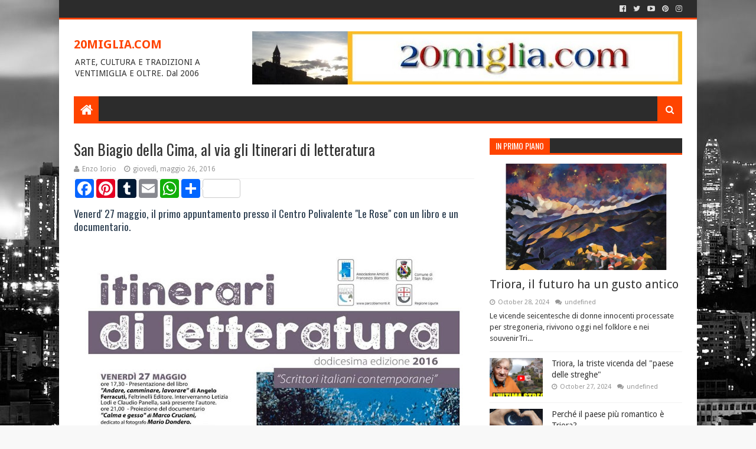

--- FILE ---
content_type: text/html; charset=UTF-8
request_url: http://www.20miglia.com/2016/05/a-sanremo-una-serata-di-musica-e-arte.html
body_size: 57081
content:
<!DOCTYPE html>
<html class='v2' dir='ltr' xmlns='http://www.w3.org/1999/xhtml' xmlns:b='http://www.google.com/2005/gml/b' xmlns:data='http://www.google.com/2005/gml/data' xmlns:expr='http://www.google.com/2005/gml/expr'>
<head>
<link href='https://www.blogger.com/static/v1/widgets/335934321-css_bundle_v2.css' rel='stylesheet' type='text/css'/>
<meta content='width=device-width, initial-scale=1, maximum-scale=1' name='viewport'/>
<link href='//fonts.googleapis.com/css?family=Oswald:400,700|Droid+Sans:400,700' media='all' rel='stylesheet' type='text/css'/>
<link href='//maxcdn.bootstrapcdn.com/font-awesome/4.6.3/css/font-awesome.min.css' rel='stylesheet'/>
<meta content='text/html; charset=UTF-8' http-equiv='Content-Type'/>
<meta content='blogger' name='generator'/>
<link href='http://www.20miglia.com/favicon.ico' rel='icon' type='image/x-icon'/>
<link href='http://www.20miglia.com/2016/05/a-sanremo-una-serata-di-musica-e-arte.html' rel='canonical'/>
<link rel="alternate" type="application/atom+xml" title="20MIGLIA.COM - Atom" href="http://www.20miglia.com/feeds/posts/default" />
<link rel="alternate" type="application/rss+xml" title="20MIGLIA.COM - RSS" href="http://www.20miglia.com/feeds/posts/default?alt=rss" />
<link rel="service.post" type="application/atom+xml" title="20MIGLIA.COM - Atom" href="https://www.blogger.com/feeds/34390777/posts/default" />

<link rel="alternate" type="application/atom+xml" title="20MIGLIA.COM - Atom" href="http://www.20miglia.com/feeds/4632110020166530749/comments/default" />
<!--Can't find substitution for tag [blog.ieCssRetrofitLinks]-->
<link href='https://blogger.googleusercontent.com/img/b/R29vZ2xl/AVvXsEiH2vct2xCpCKvV97MZgoODS2whtv5YgJU-hxpTAUZTYHK-QhXwkaV7DfLVWVIcGkTNAWWTdBKVztctzflqb7BT1IAPj66Sryja7p7WQTvs6v2Pv7x3yCHhZqGz005lLvvjbdP2/s640/Screenshot_1.jpg' rel='image_src'/>
<meta content='http://www.20miglia.com/2016/05/a-sanremo-una-serata-di-musica-e-arte.html' property='og:url'/>
<meta content='A Sanremo, una serata di musica e arte' property='og:title'/>
<meta content='ARTE, CULTURA E TRADIZIONI A VENTIMIGLIA E DINTORNI.' property='og:description'/>
<meta content='https://blogger.googleusercontent.com/img/b/R29vZ2xl/AVvXsEiH2vct2xCpCKvV97MZgoODS2whtv5YgJU-hxpTAUZTYHK-QhXwkaV7DfLVWVIcGkTNAWWTdBKVztctzflqb7BT1IAPj66Sryja7p7WQTvs6v2Pv7x3yCHhZqGz005lLvvjbdP2/w1200-h630-p-k-no-nu/Screenshot_1.jpg' property='og:image'/>
<title>
A Sanremo, una serata di musica e arte - 20MIGLIA.COM
</title>
<!-- Description and Keywords (start) -->
<meta content='YOUR KEYWORDS HERE' name='keywords'/>
<!-- Description and Keywords (end) -->
<meta content='A Sanremo, una serata di musica e arte' property='og:title'/>
<meta content='http://www.20miglia.com/2016/05/a-sanremo-una-serata-di-musica-e-arte.html' property='og:url'/>
<meta content='article' property='og:type'/>
<meta content='https://blogger.googleusercontent.com/img/b/R29vZ2xl/AVvXsEiH2vct2xCpCKvV97MZgoODS2whtv5YgJU-hxpTAUZTYHK-QhXwkaV7DfLVWVIcGkTNAWWTdBKVztctzflqb7BT1IAPj66Sryja7p7WQTvs6v2Pv7x3yCHhZqGz005lLvvjbdP2/s640/Screenshot_1.jpg' property='og:image'/>
<meta content='20MIGLIA.COM' property='og:site_name'/>
<meta content='http://www.20miglia.com/' name='twitter:domain'/>
<meta content='A Sanremo, una serata di musica e arte' name='twitter:title'/>
<meta content='summary_large_image' name='twitter:card'/>
<meta content='https://blogger.googleusercontent.com/img/b/R29vZ2xl/AVvXsEiH2vct2xCpCKvV97MZgoODS2whtv5YgJU-hxpTAUZTYHK-QhXwkaV7DfLVWVIcGkTNAWWTdBKVztctzflqb7BT1IAPj66Sryja7p7WQTvs6v2Pv7x3yCHhZqGz005lLvvjbdP2/s640/Screenshot_1.jpg' name='twitter:image'/>
<meta content='A Sanremo, una serata di musica e arte' name='twitter:title'/>
<!-- Social Media meta tag need customer customization -->
<meta content='Facebook App ID here' property='fb:app_id'/>
<meta content='Facebook Admin ID here' property='fb:admins'/>
<meta content='@username' name='twitter:site'/>
<meta content='@username' name='twitter:creator'/>
<style id='page-skin-1' type='text/css'><!--
/*
-----------------------------------------------
Blogger Template Style
Name:        Need Mag
Author :     http://www.soratemplates.com
License:     Premium Version
Version:     2.0
----------------------------------------------- */
/* Variable definitions
=======================
<Variable name="keycolor" description="Main Color" type="color" default="#08a100"/>
<Variable name="body.background" description="Background" type="background" color="#f8f8f8" default="$(color) url(https://blogger.googleusercontent.com/img/b/R29vZ2xl/AVvXsEh-3ocjMP2h8WtmKDeKlYY5MelzaWt38Aa29xukl4HaR8n5VKXxKEOk2ioIKA3OwXNPbxDebYRD7eZYnTRAajZ9u0JTsyrXZfOOOWBSGUd0-lS7XBPKp6GYPTTKx3KXx0HHQHW86w/s0/bg.jpg) repeat fixed top left"/>
<Group description="Main Settings" selector="body">
<Variable name="main.color" description="Main Theme Color" type="color" default="#FF4400"/>
<Variable name="main.dark.color" description="Main Dark Color" type="color" default="#2c2c2c"/>
<Variable name="main.bb.color" description="Borders and Buttons Color" type="color" default="#404040"/>
<Variable name="main.text.color" description="Main Text Color" type="color" default="#333333"/>
</Group>
=======================
*/
/* Reset and Variable Apply Here */
a,abbr,acronym,address,applet,b,big,blockquote,body,caption,center,cite,code,dd,del,dfn,div,dl,dt,em,fieldset,font,form,h1,h2,h3,h4,h5,h6,html,i,iframe,img,ins,kbd,label,legend,li,object,p,pre,q,s,samp,small,span,strike,strong,sub,sup,table,tbody,td,tfoot,th,thead,tr,tt,u,ul,var{padding:0;border:0;outline:0;vertical-align:baseline;background:0 0}
ins{text-decoration:underline}
del{text-decoration:line-through}
blockquote{font-size:17px;line-height:1.5em;font-style:italic;color:#333333}
dl,ul{list-style-position:inside;font-weight:400;list-style:none}
ul li{list-style:none}
caption,th{text-align:center}
img{border:none;position:relative}
a,a:visited{text-decoration:none}
.clear{clear:both}
.section,.widget,.widget ul{margin:0;padding:0}
a{color:#FF4400}
a:hover{color:#FF4400}
:focus{outline:0}
a img{border:0}
abbr{text-decoration:none}
.CSS_LIGHTBOX{z-index:999999!important}
.separator a{clear:none!important;float:none!important;margin-left:0!important;margin-right:0!important}
#navbar-iframe{display:none;height:0;visibility:hidden}
.widget-item-control,a.quickedit{display:none!important}
.archive .home-link,.index .home-link,.home-link{display:none!important}
:after,:before,*{outline:0;transition:all .0s ease;-webkit-transition:all .0s ease;-moz-transition:all .0s ease;-o-transition:all .0s ease}
.status-msg-wrap{margin:0 auto 25px;text-transform:uppercase;font-size:11px}
.status-msg-border{border:1px solid #eee;opacity:.7;border-radius:2px}
.status-msg-bg{background-color:#f8f8f8;opacity:1;filter:none}
.feed-links{clear:both;display:none;line-height:2.5em}
#data.CSS_LIGHTBOX{z-index:999999!important}.CSS_LIGHTBOX_ATTRIBUTION_INDEX_CONTAINER .CSS_HCONT_CHILDREN_HOLDER > .CSS_LAYOUT_COMPONENT.CSS_HCONT_CHILD:first-child > .CSS_LAYOUT_COMPONENT{opacity:0}-type,#data-results,#data-label{display:none}
/* Body */
body{background:#f8f8f8 url(https://blogger.googleusercontent.com/img/b/R29vZ2xl/AVvXsEh-3ocjMP2h8WtmKDeKlYY5MelzaWt38Aa29xukl4HaR8n5VKXxKEOk2ioIKA3OwXNPbxDebYRD7eZYnTRAajZ9u0JTsyrXZfOOOWBSGUd0-lS7XBPKp6GYPTTKx3KXx0HHQHW86w/s0/bg.jpg) repeat fixed top left;font:normal normal 14px Droid Sans;color:#333;word-wrap:break-word;margin:0;padding:0}
#outer-wrapper{width:1080px;margin:0 auto;background-color:#FFF;-webkit-box-shadow:0 0 10px rgba(50,50,50,.17);-moz-box-shadow:0 0 10px rgba(50,50,50,.17);box-shadow:0 0 10px rgba(50,50,50,.17)}
.row{width:1030px}
#content-wrapper{margin:25px auto 5px;overflow:hidden}
.item #content-wrapper{margin:25px auto}
#main-wrapper{float:left;overflow:hidden;width:65.849%;margin-right:2.5%;word-wrap:break-word}
#sidebar-wrapper{float:right;overflow:hidden;width:31.651%;box-sizing:border-box;word-wrap:break-word;padding-bottom:0}
.index #main-wrapper{margin-top:10px}
.home #main-wrapper{margin-top:0}
#topnav{width:100%;height:30px;background-color:#2c2c2c;overflow:hidden;margin:0;border-bottom:3px solid #FF4400}
.tm-head{margin:0 auto;line-height:30px;overflow:hidden}
.tm-menu{float:left}
#nav1 li{position:relative;float:left;display:inline-block;height:30px;line-height:30px;margin:0;padding:0;transition:background .3s}
#nav1 li:first-child > a{padding-left:0}
#nav1 li > a{font-family:'Oswald',sans-serif;color:#ddd;font-size:10px;font-weight:400;line-height:30px;text-transform:uppercase;display:inline-block;margin-right:5px;padding:0 5px;transition:color .3s}
#nav1 > li:hover > a{color:#fff}
.tinynav{display:none;background-color:#404040;font-family:'Oswald',sans-serif;color:#ddd;padding:2px 5px;box-sizing:border-box;border:0}
.social-area{float:right}
#social-top{position:relative;display:block;margin-right:0}
.social-ico ul{overflow:hidden}
.social-ico ul > li{display:inline-block;float:left;margin-left:4px;padding:0}
.social-ico ul > li > a{line-height:30px;display:inline-block;float:left;color:#ddd;text-decoration:none;font-size:13px;text-align:center;padding:0 4px;transition:color .3s}
.social-ico ul > li:last-child > a{padding-right:0}
#social-top ul > li:hover > a{color:#fff}
.social-ico ul > li > a:before{display:inline-block;font-family:FontAwesome;font-style:normal;font-weight:400;-webkit-font-smoothing:antialiased;-moz-osx-font-smoothing:grayscale}
.social-ico .facebook:before{content:"\f230"}
.social-ico .twitter:before{content:"\f099"}
.social-ico .gplus:before{content:"\f0d5"}
.social-ico .rss:before{content:"\f09e"}
.social-ico .youtube:before{content:"\f16a"}
.social-ico .skype:before{content:"\f17e"}
.social-ico .stumbleupon:before{content:"\f1a4"}
.social-ico .tumblr:before{content:"\f173"}
.social-ico .vine:before{content:"\f1ca"}
.social-ico .stack-overflow:before{content:"\f16c"}
.social-ico .linkedin:before{content:"\f0e1"}
.social-ico .dribbble:before{content:"\f17d"}
.social-ico .soundcloud:before{content:"\f1be"}
.social-ico .behance:before{content:"\f1b4"}
.social-ico .digg:before{content:"\f1a6"}
.social-ico .instagram:before{content:"\f16d"}
.social-ico .pinterest:before{content:"\f0d2"}
.social-ico .delicious:before{content:"\f1a5"}
.social-ico .codepen:before{content:"\f1cb"}
#header-blog{height:90px;position:relative;overflow:hidden;padding:20px 0}
.header-content{margin:0 auto;overflow:hidden;height:90px}
.header-logo{float:left;width:auto;max-width:222px;max-height:74px;margin:8px 0 0}
.header-logo img{max-width:100%;height:auto;margin:0}
.Header h1{color:#333333;margin:0;font-size:20px;line-height:1.4em}
.header-ads{float:right;width:728px;height:90px}
.header-ads h2{display:none!important}
#main-nav{position:relative;width:100%;height:46px;z-index:10;font-family:'Oswald',sans-serif;font-size:14px;margin:0}
.header-menu{background-color:#2c2c2c;height:42px;margin:0 auto;position:relative;padding:0;border-bottom:4px solid #FF4400}
.li-home{position:relative;list-style:none;display:inline-block;float:left;line-height:42px;height:42px;width:42px;background-color:#FF4400;font-size:23px;font-weight:400;text-align:center;z-index:20;padding:0}
.li-home a{color:#fff;line-height:42px;display:block}
#main-nav > .li-home:hover{background-color:#FF4400}
#menu .widget{display:none}
#menu{height:42px;position:relative;z-index:15}
#menu ul > li{float:left;position:relative;padding:0;margin:0}
#menu ul > li > a{color:#ddd;font-size:14px;font-weight:400;line-height:42px;display:inline-block;text-transform:uppercase;text-decoration:none;margin:0;padding:0 15px;border-left:1px solid rgba(255,255,255,0.06);border-right:1px solid RGBA(0,0,0,0.22);transition:all .3s ease}
#menu ul > li:first-child a{border-left:0}
#menu ul > li:last-child a{border-right:0}
#menu ul > li > ul{position:absolute;display:none;float:left;left:0;top:100%;width:180px;background:#2c2c2c;overflow:hidden;z-index:99999;margin-top:0;padding:0;border-top:4px solid #FF4400}
#menu ul > li > ul > li > ul{position:absolute;display:none;float:left;top:-1px;left:100%;width:180px;background:#2c2c2c;overflow:hidden;z-index:99999;margin-top:0;margin-left:0;padding:0;border-top:0;-webkit-box-shadow:0 3px 4px 1px rgba(0,0,0,0.2);box-shadow:0 3px 4px 1px rgba(0,0,0,0.2)}
#menu ul > li > ul > li{display:block;float:none;position:relative}
#menu ul > li > ul > li a{font-size:11px;display:block;color:#ddd;line-height:35px;text-transform:uppercase;text-decoration:none;margin:0;padding:0 15px;border:0;border-bottom:1px solid RGBA(0,0,0,0.22);border-top:1px solid rgba(255,255,255,0.06)}
#menu ul > li > ul > li:hover > a{padding-left:20px}
#menu ul > li > ul > li:first-child a{border-top:0}
#menu ul > li > ul > li:last-child a{border-bottom:0}
#menu ul > li > ul > li > ul > li:first-child a{border-top:2px solid #FF4400}
#menu ul > li.has-sub > a:after{content:'\f0d7';font-family:FontAwesome;float:right;margin-left:6px;font-weight:400;font-size:12px;margin-top:-1px}
#menu ul > li > ul > li.has-sub > a:after{content:'\f0da';float:right;margin:0}
#menu ul > li:hover > a{color:#fff}
.overlay{position:absolute;top:0;left:0;z-index:1;width:100%;height:100%;background-color:rgba(0,0,0,0);transition:background .3s}
#menu .widget,.mega-menu{position:static!important}
#menu .mega-menu > ul{width:100%;box-sizing:border-box;padding:15px 7.5px;border-top:4px solid #FF4400}
.mega-widget .mega-item{float:left;width:25%;box-sizing:border-box;padding:0 7.5px}
.mega-widget .mega-content{position:relative;width:100%;overflow:hidden;padding:0}
.main-slider .slides li:hover .overlay,.main-videos .video-thumb:hover .overlay{background-color:rgba(0,0,0,0.2)}
.mega-content .mega-img{width:100%;height:140px;z-index:1;display:block;position:relative;overflow:hidden;padding:0}
.mega-content .mega-img img{width:100%;height:140px}
.my-thumb{object-fit:cover;transition:all .3s ease}
.mega-content .mega-img:hover img,.custom-widget .custom-thumb:hover img,.big-column .col-thumb:hover img,.post-grid .grid-thumb:hover img,.block-image .thumb:hover img,.PopularPosts .item-thumbnail a:hover img,.cmm-widget li .cmm-avatar:hover img,.related-posts .related-img:hover img,.post-nav .nav-thumb:hover img{opacity:.7}
.mega-content .mega-title{position:relative;font-family:'Droid Sans',sans-serif;font-size:14px;font-weight:400;line-height:1.4em;margin:7px 0 4px;padding:0}
.mega-content .mega-title a{color:#ddd;transition:color .3s}
.mega-content .mega-title a:hover{color:#FF4400}
.mega-content .item-meta{font-family:'Droid Sans',sans-serif}
#search-icon{position:absolute;right:0;top:0;display:block;line-height:42px;height:42px;width:42px;z-index:20;background-color:#FF4400;color:#fff;font-size:15px;padding:0;text-align:center;cursor:pointer}
#nav-search{position:absolute;right:0;top:46px;width:252px;height:42px;display:none;z-index:10;background-color:#404040;border:0}
#nav-search #searchform{padding:6px;overflow:hidden}
#nav-search #s{width:100%;height:30px;color:#333333;float:left;margin:0;padding:0 68px 0 10px;border:0;background-color:#fff;font-family:'Open Sans',sans-serif;font-size:12px;font-weight:400;box-sizing:border-box}
#nav-search #s:focus{color:#333333;outline:none}
#nav-search #searchsubmit{position:absolute;top:6px;right:6px;height:30px;color:#fff;padding:0 5px;border:none;background-color:#FF4400;font-family:'Open Sans',sans-serif;font-size:11px;font-weight:700;line-height:30px;text-transform:uppercase;cursor:pointer;transition:opacity .3s}
#nav-search #searchsubmit:hover{opacity:.85}
#slider-sec .widget,#slider-sec .widget h2{display:none}
#slider-sec .show-slider{display:block!important;margin-bottom:25px}
.main-slider{position:relative;width:100%;height:370px;overflow:hidden;list-style:none;padding:0}
.main-slider .slides > li{position:relative;width:100%;height:370px;overflow:hidden;list-style:none;padding:0}
.main-slider .slider-img{height:370px;overflow:hidden;display:block}
.main-slider img{width:100%;height:100%}
.main-slider .slider-img .overlay{background-color:rgba(0,0,0,0.05)}
.slider-entry{position:absolute;width:90%;bottom:0;left:0;overflow:hidden;z-index:2;box-sizing:border-box;padding:0 0 25px 25px;opacity:.85}
.slider-entry .post-title{font-family:'Oswald',sans-serif;font-size:23px;font-weight:400;line-height:1.4em;margin:0;float:left;background-color:#FF4400;box-sizing:border-box;padding:5px 10px}
.slider-entry .post-title a{color:#fff}
.slider-entry .slide-cap{background:#2c2c2c;margin:0;color:#ccc;float:left;padding:10px}
.slider-entry .item-meta{float:left;margin-bottom:5px}
.slider-entry .slide-cap p{float:left;margin:0;font-weight:400;font-size:13px;line-height:1.5em;padding:0}
.main-slider .flex-direction-nav{position:absolute;top:10px;right:10px;width:32px;z-index:5;display:block;opacity:0;transition:all .3s ease}
.main-slider:hover .flex-direction-nav{opacity:1}
.main-slider .flex-direction-nav li{padding:0}
.main-slider .flex-direction-nav a{width:32px;height:32px;background-color:#FF4400;float:left;font-size:14px;color:#fff;line-height:32px;text-align:center;transition:background .3s}
.main-slider .flex-direction-nav a:hover{background-color:#2c2c2c}
.main-slider .flex-next{margin-top:2px}
.item-meta{color:#979797;font-size:11px;font-weight:400}
.item-date{margin-right:10px}
.featured-sec .widget,.featured-sec .widget h2{display:none}
.featured-sec .show-widget{display:block!important;margin-bottom:25px!important}
.title-wrap,.posts-title{position:relative;height:25px;background-color:#2c2c2c;margin-bottom:15px;overflow:hidden;border-bottom:3px solid #FF4400}
.title-wrap h2,.posts-title h2{position:relative;float:left;display:block!important;height:25px;font-family:'Oswald',sans-serif;font-size:14px;color:#fff;background-color:#FF4400;font-weight:400;text-transform:uppercase;line-height:26px;border:0;padding:0 10px;margin:0}
.title-wrap h2 a,.posts-title h2 a{color:#fff}
.featured-sec .column{width:48.24%}
.featured-sec .col-left{float:left}
.featured-sec .col-right{float:right;margin-left:3.52%}
.big-column li{overflow:hidden;padding:10px 0;border-top:1px solid #f2f2f2}
.big-column .col-thumb{position:relative;float:left;width:90px;height:65px;overflow:hidden;display:block;vertical-align:middle;margin:0!important}
.big-column .col-thumb img{position:relative;width:90px;height:65px;display:block}
.big-column .post-panel{padding-left:15px;display:table-cell;padding-left:15px;display:table-cell}
.big-column .rcp-title{overflow:hidden;font-weight:400;font-size:14px;line-height:1.4em;margin:0 0 4px;padding:0}
.big-column .rcp-title a{color:#333333;transition:color .3s}
.big-column .rcp-title a:hover{color:#FF4400}
.big-column .first-big .col-thumb{width:100%;height:180px}
.big-column .first-big .col-thumb img{width:100%;height:180px}
.big-column .first-big .post-panel{display:block;float:left;padding:10px 0 0}
.big-column .first-big .rcp-title{font-size:20px;margin:0 0 10px}
.big-column .first-big .col-snippet{font-size:13px;line-height:1.5em;font-weight:400;margin:7px 0 3px}
.featured-sec .custom-widget li:first-child,.big-column li:first-child{padding-top:0;border-top:0}
.featured-sec .custom-widget li:last-child,.big-column li:last-child{padding-bottom:0}
.featured-sec .videos-widget{float:left;width:100%}
.main-videos{position:relative;overflow:hidden;padding:0!important}
.main-videos .video-item{float:left;width:32%;box-sizing:border-box;margin:0 2% 0 0;padding:0}
.main-videos li:nth-child(3),.main-videos li:nth-child(6){margin-right:0}
.main-videos li:nth-child(4),.main-videos li:nth-child(5),.main-videos li:nth-child(6){margin-top:15px}
.main-videos .video-thumb{width:100%;height:130px;position:relative;display:block;overflow:hidden}
.main-videos .video-thumb img{width:100%;height:130px;display:block}
.main-videos .video-thumb:after{content:'\f144';font-family:FontAwesome;color:#fff;position:absolute;top:50%;left:50%;margin-top:-16.5px;margin-left:-16.5px;font-size:33px;width:33px;height:33px;z-index:1;text-align:center;line-height:1;opacity:.65;transition:opacity .3s}
.main-videos .video-thumb:hover:after{opacity:1}
.main-videos .rcp-title{font-size:14px;font-weight:400;line-height:1.4em;margin:5px 0 4px}
.main-videos .rcp-title a{color:#333333;transition:color .3s}
.main-videos .rcp-title a:hover{color:#FF4400}
.featured-sec .grid-widget{float:left;width:100%}
.post-grid{position:relative;overflow:hidden;padding:0}
.post-grid .grid-item{float:left;width:32%;box-sizing:border-box;margin:0 2% 0 0;padding:0}
.post-grid li:nth-child(3),.post-grid li:nth-child(6){margin-right:0}
.post-grid li:nth-child(4),.post-grid li:nth-child(5),.post-grid li:nth-child(6){margin-top:15px}
.post-grid .grid-thumb{width:100%;height:130px;position:relative;display:block;overflow:hidden}
.post-grid .grid-thumb img{width:100%;height:130px;display:block}
.post-grid .rcp-title{font-size:14px;font-weight:400;line-height:1.4em;margin:5px 0 4px}
.post-grid .rcp-title a{color:#333333;transition:color .3s}
.post-grid .rcp-title a:hover{color:#FF4400}
.item-date:before{content:'\f017';font-family:fontawesome;margin-right:5px}
.item-cmm:before{content:'\f086';font-family:fontawesome;margin-right:5px}
.custom-widget li{overflow:hidden;padding:10px 0;border-top:1px solid #f2f2f2}
.custom-widget .custom-thumb{position:relative;float:left;width:90px;height:65px;overflow:hidden;display:block;vertical-align:middle;margin:0!important}
.custom-widget .custom-thumb img{position:relative;width:90px;height:65px;display:block}
.custom-widget .post-panel{padding-left:15px;display:table-cell}
.custom-widget .rcp-title{overflow:hidden;line-height:0;margin:0 0 4px;padding:0}
.custom-widget .rcp-title a{color:#333333;font-weight:400;font-size:14px;line-height:1.4em;transition:color .3s}
.custom-widget .rcp-title a:hover{color:#FF4400}
.cmm-widget{list-style:none;padding:0}
.cmm-widget li{background:none!important;clear:both;list-style:none;word-break:break-all;display:block;border-top:1px solid #f2f2f2;overflow:hidden;margin:0;padding:10px 0}
.cmm-widget li:first-child{padding-top:0;border-top:0}
.cmm-widget li:last-child{padding-bottom:0}
.cmm-widget li .cmm-avatar{position:relative;overflow:hidden;padding:0;width:55px;height:55px;float:left;margin:0 10px 0 0}
.cmm-img{width:55px;height:55px;float:left;margin:0;transition:all .3s ease}
.cmm-widget a{color:#333333;position:relative;font-size:10px;line-height:12px;text-transform:uppercase;font-weight:700;display:block;overflow:hidden;transition:color .3s}
.cmm-widget a:hover{color:#FF4400}
.cmm-widget .cmm-text{color:#616161;display:block;line-height:14px;text-transform:lowercase;font-size:11px;font-weight:400;font-style:italic;overflow:hidden;background:#f9f9f9;height:38px;box-sizing:border-box;margin-top:5px;padding:5px 8px}
.post{display:block;overflow:hidden;word-wrap:break-word}
.index .post{margin:0 0 15px;padding-bottom:15px;border-bottom:1px solid #f2f2f2}
.index div.post-outer:last-child .post{padding-bottom:5px;border-bottom:0}
.home div.post-outer:last-child .post{padding-bottom:10px}
.block-image{position:relative;float:left;width:290px;height:170px;display:block;margin-right:15px}
.block-image .thumb{width:100%;height:170px;position:relative;display:block;z-index:1;overflow:hidden}
.block-image .thumb img{width:100%;height:170px;object-fit:cover;display:block;transition:all .3s ease}
.retitle h2{margin:8px 0;display:block}
.post h2 a,.post h2 a:visited,.post h2 strong{color:#333333;font-size:20px;line-height:1.4em;font-weight:400;text-decoration:none;transition:color .3s}
.post h2 a:hover{color:#FF4400}
.widget iframe,.widget img{max-width:100%}
.index .post-footer{display:none!important}
.index .post h2{margin:0;padding:0 10px 0 0;overflow:hidden}
.item .post{padding:0}
.date-header{display:block;overflow:hidden;font-weight:400;margin:0!important;padding:0}
#meta-post{position:relative;font-size:11px;color:#979797;line-height:1.4em;margin:8px 0}
#meta-post a{color:#979797}
#meta-post .author-link a:before{content:'\f007';font-family:fontawesome;color:#979797;margin-right:5px}
#meta-post .timestamp-link{margin-left:10px}
#meta-post .timestamp-link abbr:before{content:'\f017';font-family:fontawesome;color:#979797;margin-right:5px}
#meta-post .post-cmm{margin-left:10px}
#meta-post .post-cmm:before{content:'\f086';font-family:fontawesome;color:#979797;margin-right:0}
.post-snippet{position:relative;font-size:13px;line-height:1.5em}
.post-snippet p{display:block;margin:8px 0 10px;padding-right:10px}
.breadcrumbs{display:none;margin:0;font-size:0}
.item article{margin-top:15px}
.item .post-head{position:relative;margin:0 0 5px}
.item .post-title{font-family:'Oswald',sans-serif;color:#333333;font-size:25px;line-height:1.5em;font-weight:400;position:relative;display:inline-block;padding:0;margin:0}
.item .post-body{width:100%;color:#5E5E5E;font-size:15px;line-height:1.5em;overflow:hidden}
.item .post-outer{padding:0}
.item .post-body img{max-width:100%}
.post-meta{color:#979797;display:block;font-size:12px;font-weight:400;line-height:21px;margin:0;padding:0 0 5px;border-bottom:1px solid #f2f2f2}
.post-meta a{color:#979797;transition:color .3s}
.post-timestamp{margin-left:0}
.post-meta a:hover{color:#FF4400}
.post-meta .g-profile span:before{content:'\f007';font-family:fontawesome;color:#979797;margin-right:5px}
.post-meta .post-timestamp{margin-left:10px}
.post-meta .post-timestamp .timestamp-link abbr:before{content:'\f017';font-family:fontawesome;color:#979797;margin-right:5px}
.post-meta .post-cmm{margin-left:10px}
.post-meta .post-cmm:before{content:'\f086';font-family:fontawesome;color:#979797;margin-right:0}
.main .widget{margin:0}
.main .Blog{border-bottom-width:0}
.share-box{height:33px;position:relative;line-height:0;margin:0 0 20px;padding:0}
.share-art{display:block;margin:0;padding:0}
.share-art a{float:left;width:20%;height:33px;line-height:33px;color:#fff;font-weight:400;font-size:15px;text-align:center;display:inline-block;box-sizing:border-box;opacity:.75;margin:0;padding:0;transition:all .25s ease}
.share-art a:hover{opacity:1}
.share-art .fac-art{background:#3b5998}
.share-art .twi-art{background:#00acee}
.share-art .goo-art{background:#db4a39}
.share-art .pin-art{background:#CA2127}
.share-art .lin-art{background:#0077B5}
.share-art .wat-art{background:#25d266;display:none;}
.share-art .wat-art:hover{background:rgba(37, 210, 102, 0.73)}
@media only screen and (max-width: 768px) {
.share-art a{ width:16.6666%;}
.share-art .wat-art{display:inline-block;}
}
.post-tags{overflow:hidden;height:auto;position:relative;margin:20px 0;padding:0}
.post-tags span,.post-tags a{float:left;height:24px;background-color:#FF4400;color:#fff;font-size:10px;line-height:24px;font-weight:700;text-transform:uppercase;margin:0;padding:0 10px}
.post-tags a{background-color:#2c2c2c;margin:0 0 0 5px;transition:background .3s}
.post-tags a:hover{background-color:#FF4400}
#related-wrap{margin-bottom:20px}
#related-wrap .related-tag{display:none}
.related-posts{position:relative;overflow:hidden;margin:0;padding:0}
.related-posts .related-item{width:32%;position:relative;overflow:hidden;float:left;display:block;box-sizing:border-box;margin:0 0 0 2%;padding:0}
.related-posts li:first-child,.related-posts li:nth-child(4){margin-left:0}
.related-posts .related-img{width:100%;height:130px;position:relative;overflow:hidden;display:block;padding:0}
.related-posts .my-thumb{width:100%;height:130px;object-fit:cover}
.related-content{padding:8px 10px 0 0;width:100%;line-height:1.2em;box-sizing:border-box;z-index:2}
.related-posts h3 a{font-size:14px;line-height:1.4em;color:#333333;font-weight:400;display:block;margin-bottom:4px;transition:color .3s}
.related-posts h3 a:hover{color:#FF4400}
.featured .post-tag:hover,.box-thumbnail .first-tag a:hover,.postags a:hover{background:#2c2c2c}
ul.post-nav{background-color:#FFF;display:block;width:100%;position:relative;overflow:hidden;margin-bottom:15px;border-bottom:1px solid #f5f5f5;border-top:1px solid #f5f5f5}
.post-nav li{padding:0;display:inline-block;width:50%}
.post-nav .prev{float:left;min-height:80px;border-right:1px solid #f2f2f2;box-sizing:border-box;padding-right:10px}
.post-nav .next{text-align:right;border-left:1px solid #f2f2f2;margin-left:-1px;padding-left:10px;box-sizing:border-box}
.post-nav li a{color:#333333;line-height:1.4em;display:block;overflow:hidden;padding:15px 0;transition:color .3s}
.post-nav li:hover a{color:#FF4400}
.post-nav .nav-thumb{width:80px;height:60px;overflow:hidden;display:block;vertical-align:middle;padding:0}
.post-nav .nav-thumb img{width:100%;height:60px;object-fit:cover;display:block;transition:all .3s ease}
.post-nav .prev .nav-thumb{float:left;margin-right:10px}
.post-nav .next .nav-thumb{float:right;margin-left:10px}
.post-nav .nav-content,.post-nav .nav-inner{overflow:hidden}
.post-nav li span{display:block;padding:0 0 5px;font-family:'Oswald',sans-serif;font-size:12px;font-weight:400;text-transform:uppercase}
.post-nav .prev span:before{content:"\f0d9";font-family:FontAwesome;font-size:14px;text-transform:none;margin-right:4px}
.post-nav .next span:after{content:"\f0da";font-family:FontAwesome;font-size:14px;text-transform:none;margin-left:4px}
ul.post-nav p{font-size:13px;font-weight:400;line-height:1.4em;margin:0}
#blog-pager{clear:both;text-align:center;margin:0}
.index #blog-pager{display:block}
.home #blog-pager{display:none}
.index #blog-pager{padding:5px 0 25px;text-align:left}
#blog-pager-newer-link a,#blog-pager-older-link a{display:block;float:left;margin-right:0;padding:0 12px;border:0;text-transform:uppercase;line-height:32px;font-weight:700;background-color:#2c2c2c;color:#fff;font-size:12px;transition:background .3s}
#blog-pager-newer-link a:hover,#blog-pager-older-link a:hover{background-color:#FF4400}
.showpageNum a,.showpage a,.showpagePoint{display:block;float:left;margin-right:6px;padding:0 12px;background:#2c2c2c;color:#fff;border:0;text-transform:uppercase;line-height:32px;font-weight:700;transition:background .3s}
.showpageNum a:hover,.showpage a:hover{background-color:#FF4400}
.showpageNum a i,.showpage a i{font-size:14px;font-weight:400;transition:color 0}
.showpagePoint{background-color:#FF4400;color:#fff}
.showpageOf{display:none!important}
.cmm-title .select-tab{float:right;height:25px}
.cmm-title .select-tab li{float:left;display:inline-block;height:25px;line-height:25px;font-family:'Oswald',sans-serif;font-size:14px;color:#ddd;font-weight:400;text-transform:uppercase;cursor:pointer;list-style:none;margin:0;padding:0 10px;border:0;transition:background .3s}
.cmm-title .select-tab li:hover{color:#fff}
.cmm-title .select-tab li.active{background-color:#FF4400;color:#fff}
.comment-system,.cmm-tab{display:none}
.comments{display:none;clear:both;margin:0;color:#333333}
.comments h4{font-weight:400;font-size:12px;font-style:italic;padding-top:1px}
.comments .comments-content{margin:0;padding:0}
.comments .comments-content .comment{margin-bottom:0;padding-bottom:8px}
.comments .comments-content .comment:first-child{padding-top:0}
.facebook-tab,.fb_iframe_widget_fluid span,.fb_iframe_widget iframe{width:100%!important}
.comments .item-control{position:static}
.comments .avatar-image-container{float:left;overflow:hidden;position:absolute}
.comments .avatar-image-container,.comments .avatar-image-container img{height:45px;max-height:45px;width:45px;max-width:45px;border-radius:0}
.comments .comment-block{overflow:hidden;padding:0 0 10px}
.comments .comment-block,.comments .comments-content .comment-replies{margin-left:60px;margin-top:0}
.comments .comments-content .inline-thread{padding:0}
.comments .comment-actions{float:left;width:100%;position:relative;margin:0}
.comments .comments-content .comment-header{font-size:14px;display:block;overflow:hidden;clear:both;margin:0 0 3px;padding:0 0 5px;border-bottom:1px solid #f2f2f2}
.comments .comments-content .user{font-family:'Oswald',sans-serif;font-style:normal;font-weight:400;text-transform:uppercase;display:block}
.comments .comments-content .icon.blog-author{display:none}
.comments .comments-content .comment-content{float:left;text-align:left;font-size:13px;line-height:1.4em;color:#656565}
.comments .comment .comment-actions a{margin-right:5px;padding:2px 5px;color:#333333;font-weight:400;background-color:#f5f5f5;font-size:10px;transition:all .3s ease}
.comments .comment .comment-actions a:hover{color:#fff;background-color:#FF4400;text-decoration:none}
.comments .comments-content .datetime{color:#999;float:left;font-size:11px;position:relative;margin:2px 0 0;display:block}
.comments .comments-content .datetime:before{content:'\f017';font-family:fontawesome;font-style:normal;margin-right:3px}
.comments .comments-content .comment-header a{color:inherit;transition:color .3s}
.comments .comments-content .comment-header a:hover{color:#FF4400}
.comments .thread-toggle{margin-bottom:4px}
.comments .thread-toggle .thread-arrow{height:7px;margin:0 3px 2px 0}
.comments .thread-expanded{padding:8px 0 0}
.comments .comments-content .comment-thread{margin:0}
.comments .continue a{padding:0 0 0 60px;font-weight:400}
.comments .comments-content .loadmore.loaded{margin:0;padding:0}
.comments .comment-replybox-thread{margin:0}
iframe.blogger-iframe-colorize,iframe.blogger-comment-from-post{height:283px!important}
.post-body h1,.post-body h2,.post-body h3,.post-body h4,.post-body h5,.post-body h6{color:#333333;font-family:'Oswald',sans-serif;font-weight:400;margin-bottom:15px}
blockquote{margin:0;padding:0 20px}
blockquote:before{content:'\f10d';display:inline-block;font-family:FontAwesome;font-style:normal;font-weight:400;line-height:1;-webkit-font-smoothing:antialiased;-moz-osx-font-smoothing:grayscale;margin-right:10px;color:#333333}
blockquote:after{content:'\f10e';display:inline-block;font-family:FontAwesome;font-style:normal;font-weight:400;line-height:1;-webkit-font-smoothing:antialiased;-moz-osx-font-smoothing:grayscale;margin-left:10px;color:#333333}
.widget .post-body ul,.widget .post-body ol{line-height:1.5;font-weight:400}
.widget .post-body li{margin:5px 0;padding:0;line-height:1.5}
.post-body ul li:before{content:"\f0da";margin-right:5px;font-family:fontawesome}
#sidebar-wrapper .widget{margin-bottom:20px;overflow:hidden}
.sidebar .widget h2{position:relative;height:25px;font-family:'Oswald',sans-serif;font-size:14px;background-color:#2c2c2c;color:#fff;font-weight:400;text-transform:uppercase;line-height:25px;border:0;border-bottom:3px solid #FF4400;margin-bottom:15px;padding-left:10px}
.sidebar .widget .title-wrap h2{float:left;display:block;background-color:#FF4400;border:0;padding:0 10px;margin:0}
#sidebar-tabs .select-tab{position:relative;display:none;height:28px;background-color:#2c2c2c;overflow:hidden;margin:0 0 15px;border-bottom:3px solid #FF4400}
#sidebar-tabs .select-tab li{position:relative;float:left;display:inline-block;width:33.33333333%;height:28px;font-family:'Oswald',sans-serif;font-size:14px;color:#ddd;font-weight:400;text-transform:uppercase;text-align:center;line-height:28px;cursor:pointer;list-style:none;margin:0;padding:0;transition:background .3s}
#sidebar-tabs .select-tab li:hover{color:#fff}
#sidebar-tabs .select-tab li.active{background-color:#FF4400;color:#fff}
.tab-widget,.tab-widget > .widget > h2{display:none}
.sidebar ul{list-style:none}
.sidebar .widget-content{margin:0}
.list-label-widget-content li{display:block;padding:8px 0;border-bottom:1px solid #f2f2f2;position:relative}
.list-label-widget-content li:first-child{padding:0 0 8px}
.list-label-widget-content li:last-child{padding-bottom:0;border-bottom:0}
.list-label-widget-content li a:before{content:'\203a';position:absolute;left:0;top:2px;font-size:22px;color:#333333;font-weight:400}
.list-label-widget-content li:first-child a:before{top:-7px}
.list-label-widget-content li a{color:#333333;font-size:11px;padding-left:15px;font-weight:700;text-transform:uppercase;transition:color .3s}
.list-label-widget-content li a:hover{color:#FF4400}
.list-label-widget-content li span:last-child{color:#999;font-size:11px;font-weight:700;position:absolute;top:8px;right:0}
.list-label-widget-content li:first-child span:last-child{top:2px}
.cloud-label-widget-content{text-align:left}
.cloud-label-widget-content .label-count{background:#FF4400;color:#fff!important;margin-left:-3px;white-space:nowrap;border-radius:0;padding:1px 4px!important;font-size:12px!important;margin-right:5px;transition:background .3s}
.cloud-label-widget-content .label-size{background:#f5f5f5;display:block;float:left;font-size:11px;margin:0 5px 5px 0;transition:background .3s}
.cloud-label-widget-content .label-size a,.cloud-label-widget-content .label-size span{height:18px!important;color:#333333;display:inline-block;font-size:11px;font-weight:700!important;text-transform:uppercase;padding:6px 8px;transition:color .3s}
.cloud-label-widget-content .label-size a{padding:6px 10px}
.cloud-label-widget-content .label-size a:hover{color:#fff!important}
.cloud-label-widget-content .label-size,.cloud-label-widget-content .label-count{height:30px!important;line-height:19px!important}
.cloud-label-widget-content .label-size:hover{background:#FF4400;color:#fff!important}
.cloud-label-widget-content .label-size:hover a{color:#fff!important}
.cloud-label-widget-content .label-size:hover span{background:#2c2c2c;color:#fff!important;cursor:pointer}
.cloud-label-widget-content .label-size-1,.label-size-2,.label-size-3,.label-size-4,.label-size-5{font-size:100%;opacity:10}
.label-size-1,.label-size-2{opacity:100}
.sidebar .FollowByEmail > h3.title,.sidebar .FollowByEmail .title-wrap{margin-bottom:0}
.FollowByEmail td{width:100%;float:left;box-sizing:border-box}
.FollowByEmail .follow-by-email-inner .follow-by-email-submit{margin-left:0;width:100%;border-radius:0;height:30px;font-size:11px;color:#fff;background-color:#FF4400;font-family:inherit;text-transform:uppercase;font-weight:700;letter-spacing:1px}
.FollowByEmail .follow-by-email-inner .follow-by-email-submit:hover{background-color:#404040}
.FollowByEmail .follow-by-email-inner .follow-by-email-address{padding-left:10px;height:30px;border:1px solid #FFF;margin-bottom:5px;box-sizing:border-box;font-size:11px;font-family:inherit}
.FollowByEmail .follow-by-email-inner .follow-by-email-address:focus{border:1px solid #FFF}
.FollowByEmail .widget-content{background-color:#2c2c2c;box-sizing:border-box;padding:10px}
.FollowByEmail .widget-content:before{content:"Enter your email address to subscribe to this blog and receive notifications of new posts by email.";font-size:11px;color:#f2f2f2;line-height:1.4em;margin-bottom:5px;display:block;padding:0 2px}
.flickr_widget .flickr_badge_image{float:left;margin-bottom:5px;margin-right:10px;overflow:hidden;display:inline-block}
.flickr_widget .flickr_badge_image:nth-of-type(4),.flickr_widget .flickr_badge_image:nth-of-type(8),.flickr_widget .flickr_badge_image:nth-of-type(12){margin-right:0}
.flickr_widget .flickr_badge_image img{max-width:67px;height:auto}
.flickr_widget .flickr_badge_image img:hover{opacity:.5}
#ArchiveList select{border:1px solid #2c2c2c;padding:6px 8px;width:100%;cursor:pointer;font-family:inherit;font-size:12px;color:#333333}
.PopularPosts .item-thumbnail{margin:0 15px 0 0 !important;width:90px;height:65px;float:left;overflow:hidden}
.PopularPosts .item-thumbnail a{position:relative;display:block;overflow:hidden;line-height:0}
.PopularPosts ul li img{width:90px;height:65px;object-fit:cover;padding:0;transition:all .3s ease}
.PopularPosts .widget-content ul li{overflow:hidden;padding:10px 0;border-top:1px solid #f2f2f2}
.sidebar .PopularPosts .widget-content ul li:first-child,.sidebar .custom-widget li:first-child,.tab-widget .PopularPosts .widget-content ul li:first-child,.tab-widget .custom-widget li:first-child{padding-top:0;border-top:0}
.sidebar .PopularPosts .widget-content ul li:last-child,.sidebar .custom-widget li:last-child,.tab-widget .PopularPosts .widget-content ul li:last-child,.tab-widget .custom-widget li:last-child{padding-bottom:0}
.PopularPosts ul li a{color:#333333;font-weight:400;font-size:14px;line-height:1.4em;transition:color .3s}
.PopularPosts ul li a:hover{color:#FF4400}
.PopularPosts .item-title{margin:0 0 4px;padding:0;line-height:0}
.item-snippet{display:none;font-size:0;padding-top:0}
#footer-wrapper{background-color:#2c2c2c;border-top:4px solid #FF4400}
#footer{position:relative;overflow:hidden;margin:0 auto;padding:22px 0 25px}
.sect-left{display:inline-block;float:left;width:32%;margin-right:2%}
.sect-left:nth-child(3){margin-right:0}
.sect-left .widget{margin-top:20px;padding:0}
.sect-left .widget:first-child{margin-top:0}
.sect-left .widget h2{position:relative;font-family:'Oswald',sans-serif;color:#ddd;font-size:16px;line-height:16px;font-weight:400;text-transform:uppercase;padding-bottom:10px;margin-bottom:10px;border-bottom:1px solid RGBA(0,0,0,0.22);box-shadow:0 1px 0 rgba(255,255,255,0.06)}
.sect-left .custom-widget .rcp-title a,.sect-left .PopularPosts ul li a{color:#ddd}
.sect-left .custom-widget{border-bottom:1px solid rgba(255,255,255,0.06)}
.sect-left .custom-widget li{overflow:hidden;padding:10px 0;border-top:1px solid rgba(255,255,255,0.06);border-bottom:1px solid RGBA(0,0,0,0.22)}
.sect-left .PopularPosts .widget-content ul{border-bottom:1px solid rgba(255,255,255,0.06)}
.sect-left .PopularPosts .widget-content ul li{border-top:1px solid rgba(255,255,255,0.06);border-bottom:1px solid RGBA(0,0,0,0.22)}
.sect-left .PopularPosts .widget-content ul li:first-child,.sect-left .custom-widget li:first-child{padding-top:0;border-top:0}
.sect-left .custom-widget .rcp-title a:hover,.sect-left .PopularPosts ul li a:hover{color:#FF4400}
.sect-left .cmm-widget{border-bottom:1px solid rgba(255,255,255,0.06)}
.sect-left .cmm-widget li{border-top:1px solid rgba(255,255,255,0.06);border-bottom:1px solid RGBA(0,0,0,0.22)}
.sect-left .cmm-widget li:first-child{border-top:0}
.sect-left .cmm-widget li:last-child{padding-bottom:10px}
.sect-left .cmm-widget a{color:#ddd}
.sect-left .cmm-widget a:hover{color:#FF4400}
.sect-left .cmm-widget .cmm-text{background:#383838}
.sect-left .FollowByEmail .widget-content{background-color:#404040}
.sect-left .FollowByEmail .follow-by-email-inner .follow-by-email-submit:hover{background:#2c2c2c}
.sect-left .FollowByEmail .widget-content:before{content:"Enter your email address to subscribe to this blog and receive notifications of new posts by email.";color:#ddd}
.sect-left #ArchiveList select{border:1px solid #404040;background:#404040;color:#ddd}
.sect-left #ArchiveList select option{color:#ddd}
.sect-left .cloud-label-widget-content .label-size{background:#404040}
.sect-left .cloud-label-widget-content .label-size:hover{background:#FF4400}
.sect-left .cloud-label-widget-content .label-size a{color:#ddd}
.cloud-label-widget-content .label-size:hover span{background:#2c2c2c}
.sect-left .list-label-widget-content ul{border-bottom:1px solid rgba(255,255,255,0.06)}
.sect-left .list-label-widget-content li{border-bottom:0;border-top:1px solid rgba(255,255,255,0.06);border-bottom:1px solid RGBA(0,0,0,0.22)}
.sect-left .list-label-widget-content li:first-child{border-top:0;padding-top:0}
.sect-left .list-label-widget-content li:last-child{padding-bottom:8px}
.sect-left .list-label-widget-content li a,.sect-left .list-label-widget-content li a:before{color:#ddd}
.sect-left .list-label-widget-content li a:hover{color:#FF4400}
.sect-left .list-label-widget-content li:first-child a:before{top:-6px}
.footer-wrapper{background-color:RGBA(0,0,0,0.2);color:#ddd;display:block;padding:0;width:100%;overflow:hidden}
.footer-wrapper .footer-copy{overflow:hidden;margin:0 auto;padding:8px 0;border-top:3px solid #FF4400}
#social-footer{float:right;position:relative;display:block;margin-right:0}
#social-footer ul > li:hover > a{color:#FF4400}
.footer-wrapper .copyright{font-size:13px;float:left;height:30px;line-height:30px;font-weight:400}
.footer-wrapper .copyright a{color:#ddd;transition:color .3s}
.footer-wrapper .copyright a:hover{color:#FF4400}
.back-top{z-index:2;background-color:#404040;width:35px;height:35px;position:fixed;bottom:-100px;right:25px;cursor:pointer;overflow:hidden;font-size:14px;color:#fff;text-align:center;line-height:35px;transition:all .3s ease}
.back-top:hover{background-color:#FF4400}
.error_page #main-wrapper{width:100%!important;margin:0!important}
.error_page #sidebar-wrapper,.error_page .status-msg-wrap{display:none}
#error-wrap{color:#333333;text-align:center;padding:60px 0 80px}
.error-item{font-size:160px;line-height:1;margin-bottom:20px}
#error-wrap h2{font-size:25px;padding:20px 0 10px}
#error-wrap .homepage{padding-top:10px;display:block}
#error-wrap .homepage i{font-size:20px}
#error-wrap .homepage:hover{text-decoration:underline}

--></style>
<style>
/*-------Typography and ShortCodes-------*/
.firstcharacter{float:left;color:#27ae60;font-size:75px;line-height:60px;padding-top:4px;padding-right:8px;padding-left:3px}.post-body h1,.post-body h2,.post-body h3,.post-body h4,.post-body h5,.post-body h6{margin-bottom:15px;color:#2c3e50}blockquote{font-style:italic;color:#888;border-left:5px solid #27ae60;margin-left:0;padding:10px 15px}blockquote:before{content:'\f10d';display:inline-block;font-family:FontAwesome;font-style:normal;font-weight:400;line-height:1;-webkit-font-smoothing:antialiased;-moz-osx-font-smoothing:grayscale;margin-right:10px;color:#888}blockquote:after{content:'\f10e';display:inline-block;font-family:FontAwesome;font-style:normal;font-weight:400;line-height:1;-webkit-font-smoothing:antialiased;-moz-osx-font-smoothing:grayscale;margin-left:10px;color:#888}.button{background-color:#2c3e50;float:left;padding:5px 12px;margin:5px;color:#fff;text-align:center;border:0;cursor:pointer;border-radius:3px;display:block;text-decoration:none;font-weight:400;transition:all .3s ease-out !important;-webkit-transition:all .3s ease-out !important}a.button{color:#fff}.button:hover{background-color:#27ae60;color:#fff}.button.small{font-size:12px;padding:5px 12px}.button.medium{font-size:16px;padding:6px 15px}.button.large{font-size:18px;padding:8px 18px}.small-button{width:100%;overflow:hidden;clear:both}.medium-button{width:100%;overflow:hidden;clear:both}.large-button{width:100%;overflow:hidden;clear:both}.demo:before{content:"\f06e";margin-right:5px;display:inline-block;font-family:FontAwesome;font-style:normal;font-weight:400;line-height:normal;-webkit-font-smoothing:antialiased;-moz-osx-font-smoothing:grayscale}.download:before{content:"\f019";margin-right:5px;display:inline-block;font-family:FontAwesome;font-style:normal;font-weight:400;line-height:normal;-webkit-font-smoothing:antialiased;-moz-osx-font-smoothing:grayscale}.buy:before{content:"\f09d";margin-right:5px;display:inline-block;font-family:FontAwesome;font-style:normal;font-weight:400;line-height:normal;-webkit-font-smoothing:antialiased;-moz-osx-font-smoothing:grayscale}.visit:before{content:"\f14c";margin-right:5px;display:inline-block;font-family:FontAwesome;font-style:normal;font-weight:400;line-height:normal;-webkit-font-smoothing:antialiased;-moz-osx-font-smoothing:grayscale}.widget .post-body ul,.widget .post-body ol{line-height:1.5;font-weight:400}.widget .post-body li{margin:5px 0;padding:0;line-height:1.5}.post-body ul li:before{content:"\f105";margin-right:5px;font-family:fontawesome}pre{font-family:Monaco, "Andale Mono", "Courier New", Courier, monospace;background-color:#2c3e50;background-image:-webkit-linear-gradient(rgba(0, 0, 0, 0.05) 50%, transparent 50%, transparent);background-image:-moz-linear-gradient(rgba(0, 0, 0, 0.05) 50%, transparent 50%, transparent);background-image:-ms-linear-gradient(rgba(0, 0, 0, 0.05) 50%, transparent 50%, transparent);background-image:-o-linear-gradient(rgba(0, 0, 0, 0.05) 50%, transparent 50%, transparent);background-image:linear-gradient(rgba(0, 0, 0, 0.05) 50%, transparent 50%, transparent);-webkit-background-size:100% 50px;-moz-background-size:100% 50px;background-size:100% 50px;line-height:25px;color:#f1f1f1;position:relative;padding:0 7px;margin:15px 0 10px;overflow:hidden;word-wrap:normal;white-space:pre;position:relative}pre:before{content:'Code';display:block;background:#F7F7F7;margin-left:-7px;margin-right:-7px;color:#2c3e50;padding-left:7px;font-weight:400;font-size:14px}pre code,pre .line-number{display:block}pre .line-number a{color:#27ae60;opacity:0.6}pre .line-number span{display:block;float:left;clear:both;width:20px;text-align:center;margin-left:-7px;margin-right:7px}pre .line-number span:nth-child(odd){background-color:rgba(0, 0, 0, 0.11)}pre .line-number span:nth-child(even){background-color:rgba(255, 255, 255, 0.05)}pre .cl{display:block;clear:both}#contact{background-color:#fff;margin:30px 0 !important}#contact .contact-form-widget{max-width:100% !important}#contact .contact-form-name,#contact .contact-form-email,#contact .contact-form-email-message{background-color:#FFF;border:1px solid #eee;border-radius:3px;padding:10px;margin-bottom:10px !important;max-width:100% !important}#contact .contact-form-name{width:47.7%;height:50px}#contact .contact-form-email{width:49.7%;height:50px}#contact .contact-form-email-message{height:150px}#contact .contact-form-button-submit{max-width:100%;width:100%;z-index:0;margin:4px 0 0;padding:10px !important;text-align:center;cursor:pointer;background:#27ae60;border:0;height:auto;-webkit-border-radius:2px;-moz-border-radius:2px;-ms-border-radius:2px;-o-border-radius:2px;border-radius:2px;text-transform:uppercase;-webkit-transition:all .2s ease-out;-moz-transition:all .2s ease-out;-o-transition:all .2s ease-out;-ms-transition:all .2s ease-out;transition:all .2s ease-out;color:#FFF}#contact .contact-form-button-submit:hover{background:#2c3e50}#contact .contact-form-email:focus,#contact .contact-form-name:focus,#contact .contact-form-email-message:focus{box-shadow:none !important}.alert-message{position:relative;display:block;background-color:#FAFAFA;padding:20px;margin:20px 0;-webkit-border-radius:2px;-moz-border-radius:2px;border-radius:2px;color:#2f3239;border:1px solid}.alert-message p{margin:0 !important;padding:0;line-height:22px;font-size:13px;color:#2f3239}.alert-message span{font-size:14px !important}.alert-message i{font-size:16px;line-height:20px}.alert-message.success{background-color:#f1f9f7;border-color:#e0f1e9;color:#1d9d74}.alert-message.success a,.alert-message.success span{color:#1d9d74}.alert-message.alert{background-color:#DAEFFF;border-color:#8ED2FF;color:#378FFF}.alert-message.alert a,.alert-message.alert span{color:#378FFF}.alert-message.warning{background-color:#fcf8e3;border-color:#faebcc;color:#8a6d3b}.alert-message.warning a,.alert-message.warning span{color:#8a6d3b}.alert-message.error{background-color:#FFD7D2;border-color:#FF9494;color:#F55D5D}.alert-message.error a,.alert-message.error span{color:#F55D5D}.fa-check-circle:before{content:"\f058"}.fa-info-circle:before{content:"\f05a"}.fa-exclamation-triangle:before{content:"\f071"}.fa-exclamation-circle:before{content:"\f06a"}.post-table table{border-collapse:collapse;width:100%}.post-table th{background-color:#eee;font-weight:bold}.post-table th,.post-table td{border:0.125em solid #333;line-height:1.5;padding:0.75em;text-align:left}@media (max-width: 30em){.post-table thead tr{position:absolute;top:-9999em;left:-9999em}.post-table tr{border:0.125em solid #333;border-bottom:0}.post-table tr + tr{margin-top:1.5em}.post-table tr,.post-table td{display:block}.post-table td{border:none;border-bottom:0.125em solid #333;padding-left:50%}.post-table td:before{content:attr(data-label);display:inline-block;font-weight:bold;line-height:1.5;margin-left:-100%;width:100%}}@media (max-width: 20em){.post-table td{padding-left:0.75em}.post-table td:before{display:block;margin-bottom:0.75em;margin-left:0}}
.FollowByEmail {
    clear: both;
}
.widget .post-body ol {
    padding: 0 0 0 15px;
}
.post-body ul li {
    list-style: none;
}
  
  
  .post-body img {
max-width: 100%;
height: auto
}
  
</style>
<style type='text/css'>
/*----Responsive Design----*/
@media screen and (max-width: 1100px) {
#outer-wrapper{width:100%}
.row{width:96%}
}
@media screen and (max-width: 1000px) {
#header-blog,.header-content{height:auto}
.header-logo{float:none;max-width:100%;text-align:center;margin:0 auto 20px}
.header-ads{float:none;height:auto;max-height:90px;margin:0 auto}
#header-inner a{display:inline-block!important}
}
@media screen and (max-width: 980px) {
#menu ul > li.mega-menu{display:none}
#main-wrapper{width:100%;margin-right:0}
#sidebar-wrapper{width:100%}
}
@media screen and (max-width: 880px) {
#nav1{display:none}
.tm-menu .tinynav{display:block;float:left;height:22px;margin:4px 0 0;padding:0 10px}
.header-ads{max-width:100%}
#menu .widget > ul,#nav2{display:none}
#menu{overflow:hidden}
#menu .tinynav{display:block;height:32px;margin:5px 0 0 5px;float:left}
.sect-left{width:100%;margin-right:0}
#footer-sec2,#footer-sec3{margin-top:20px}
.back-top{display:none!important}
}
@media screen and (max-width: 600px) {
.main-slider,.main-slider .slides > li,.main-slider .slider-img{height:300px}
.featured-sec .column{width:100%}
.main-videos .video-item,.post-grid .grid-item,.related-posts .related-item{width:100%;margin:15px 0 0}
.main-videos li:first-child,.post-grid li:first-child,.related-posts li:first-child{margin-top:0}
.main-videos .video-thumb,.main-videos .video-thumb img,.post-grid .grid-thumb,.post-grid .grid-thumb img,.big-column .first-big .col-thumb,.big-column .first-big .col-thumb img,.related-posts .related-img,.related-posts .my-thumb{height:170px}
.block-image{width:100%;margin:0 0 10px}
.index .post-article{float:left}
#social-footer,.footer-wrapper .copyright{width:100%;text-align:center}
.footer-copy .social-ico ul > li{float:none;margin:0 5px}
}
@media screen and (max-width: 440px) {
.slider-entry{width:100%;padding:0}
.slider-entry .post-title{width:100%}
.main-slider .flex-direction-nav,.cmm-title h2{display:none!important}
.cmm-title .select-tab{width:100%}
.cmm-title .select-tab li{width:33.33333333%;text-align:center;padding:0}
.error-item{font-size:140px}
}
@media screen and (max-width: 360px) {
.item .post-title{font-size:22px}
.post-tags{margin:15px 0 20px}
.post-tags span,.post-tags a{margin:5px 0 0 5px}
.post-nav li{width:100%;padding:0!important;border:0!important}
.post-nav .next{border-bottom:1px solid #f2f2f2!important}
}
@media screen and (max-width: 300px) {
.tm-menu,.tm-menu .tinynav{width:100%;text-align:center}
.social-area,.header-ads{display:none}
.header-logo{margin:0 auto}
#menu .tinynav{max-width:60%}
.error-item{font-size:100px}
}
</style>
<style id='template-skin-1' type='text/css'><!--
/*------Layout (No Edit)----------*/
body#layout #outer-wrapper,body#layout .row{padding:0;width:800px}
body#layout .section h4{margin:2px 0 8px;color:#333!important}
body#layout .theme-opt {display:block!important}
body#layout .ibpanel{background-color:#2c3e50!important;overflow:hidden!important;border-color:#213243!important}
body#layout .ibpanel h4{font-size:16px;padding:0;color:#fff!important}
body#layout .ibpanel .widget{float:left;width:49.5%;margin-right:1%}
body#layout .ibpanel #HTML201,body#layout .ibpanel #HTML204,body#layout .ibpanel #HTML206{margin-right:0}
body#layout .ibpanel #HTML200{width:100%}
body#layout .ibpanel .widget.locked-widget .widget-content{background-color:#34495e!important;border-color:#455668!important;color:#fff!important}
body#layout .ibpanel .widget.locked-widget .widget-content a.editlink{color:#fff!important;border:1px solid #233648;border-radius:2px;padding:0 5px;background-color:#233648}
body#layout #topnav,body#layout .tm-head{height:auto}
body#layout .tm-menu{margin:0;width:70%}
body#layout .social-area{margin:0;width:30%}
body#layout .social-ico{background:rgba(155,89,182,0.1)!important;border-color:#9b59b6!important}
body#layout .FollowByEmail .widget-content:before{display:none}
body#layout .header-content,body#layout #header-blog{height:auto;padding:0}
body#layout .header-logo{float:left;width:30%;max-width:30%;max-height:none;margin:0;padding:0}
body#layout .header-logo .section{background:rgba(26,188,156,0.1);border-color:#1abc9c}
body#layout .header-ads{height:auto;width:70%}
body#layout #menu,body#layout #menu1{height:auto;background:rgba(231,76,60,0.1)!important;border-color:#e74c3c!important}
body#layout #menu .widget,body#layout #slider-sec .widget,body#layout .featured-sec .widget{display:block}
body#layout #main-nav,body#layout .header-menu{height:auto}
body#layout #search-icon,body#layout #nav-search{display:none}
body#layout .header-menu{float:left;width:100%;margin:4px 0 0;padding:0}
body#layout #content-wrapper{margin:0 auto}
body#layout #main-wrapper{float:left;width:70%;margin:0;padding:0}
body#layout .posts-title{display:none}
body#layout #sidebar-wrapper{float:right;width:30%;margin:0;padding:0}
body#layout #sidebar-wrapper .section{background:rgba(41,128,185,0.1);border-color:#2980b9}
body#layout #sidebar-wrapper .section .add_widget{border-color:#2980b9}
body#layout #sidebar-wrapper .section .draggable-widget .widget-wrap2{background-color:#2980b9!important}
body#layout #sidebar-wrapper .widget{overflow:inherit}
body#layout #sidebar-tabs{background:rgba(39,174,96,0.1);border:1px solid #27ae60;margin:0 4px 8px}
body#layout #sidebar-tabs .section{background:transparent;margin:0;border:0}
body#layout .tab-widget{display:block}
body#layout #sidebar-tabs .section .add_widget{border-color:#27ae60}
body#layout #sidebar-tabs .section .draggable-widget .widget-wrap2{background-color:#27ae60!important}
body#layout .sect-left{width:26%;float:left;margin:0 2% 8px!important}
body#layout #blocked-widgets{display:none!important}
body#layout #slider-sec{background:rgba(46,204,113,0.1)!important;border-color:#2ecc71!important}
body#layout #slider-sec .draggable-widget .widget-wrap2{background-color:#2ecc71!important}
body#layout #slider-sec .add_widget{border-color:#2ecc71}
body#layout .featured-sec{background:rgba(251,143,61,0.1)!important;border-color:#fb8f3d!important}
body#layout .featured-sec .draggable-widget .widget-wrap2{background-color:#fb8f3d!important}
body#layout .featured-sec .add_widget{border-color:#fb8f3d}
body#layout #main-wrapper #main{margin-right:4px;background:rgba(52,73,94,0.1);border-color:#34495e}
body#layout .layout-widget-description{display:none!important}
body#layout #sidebar{margin-top:10px}
body#layout .widget-content .editlink{color:#fff!important;border:1px solid #233648;border-radius:2px;padding:0 5px;background-color:#233648}
body#layout #footer-wrapper{overflow:hidden;padding:0 5px}
body#layout #footer{float:left;width:100%;border:1px solid #1abc9c;background:rgba(26,188,156,0.1);padding:0}
body#layout #footer .section{background:transparent;padding:16px 0!important;margin:0 1%!important;width:31.33%!important;border:0!important}
body#layout #footer #footer-sec3{margin-right:0!important}
body#layout #footer .section .draggable-widget .widget-wrap2{background-color:#1abc9c!important}
body#layout #footer .section .add_widget{border-color:#1abc9c}
body#layout #footer-sec3{margin-right:0}
body#layout .footer-wrapper .footer-copy{width:100%}
body#layout .footer-wrapper .footer-copy .section{margin-right:0}
body#layout #ads-content{background:rgba(241,196,16,0.1);border-color:#f1c410}
body#layout #ads-content .add_widget{border-color:#f1c410!important}
body#layout #ads-content .draggable-widget .widget-wrap2{background-color:#f1c410!important;cursor:move}
body#layout #social-footer{width: 25%;
margin: 10px 0 0;
float: right;}
body#layout {width:800px;}
body#layout .select-tab {
display: none;
}
/*------Layout (end)----------*/
--></style>
<script src='https://ajax.googleapis.com/ajax/libs/jquery/1.12.4/jquery.min.js' type='text/javascript'></script>
<link href='https://www.blogger.com/dyn-css/authorization.css?targetBlogID=34390777&amp;zx=9adfda59-18c2-40a7-ba6d-05a5f3d5d112' media='none' onload='if(media!=&#39;all&#39;)media=&#39;all&#39;' rel='stylesheet'/><noscript><link href='https://www.blogger.com/dyn-css/authorization.css?targetBlogID=34390777&amp;zx=9adfda59-18c2-40a7-ba6d-05a5f3d5d112' rel='stylesheet'/></noscript>
<meta name='google-adsense-platform-account' content='ca-host-pub-1556223355139109'/>
<meta name='google-adsense-platform-domain' content='blogspot.com'/>

</head>
<body class='item'>
<div class='theme-opt' style='display:none'>
<div class='ibpanel section' id='ibpanel' name='Theme Options'><div class='widget HTML' data-version='1' id='HTML200'>
</div><div class='widget HTML' data-version='1' id='HTML207'>
<script type='text/javascript'>
                //<![CDATA[
                $(document).ready(function() {
                  if ($(window).width() > 1100) {      
                    $("#main-wrapper, #sidebar-wrapper").theiaStickySidebar({
                      additionalMarginTop: 25,
                      additionalMarginBottom: 25
                    });  
                  }
                }); 
                //]]>
              </script>
</div><div class='widget HTML' data-version='1' id='HTML201'>
</div><div class='widget HTML' data-version='1' id='HTML203'>
</div><div class='widget HTML' data-version='1' id='HTML204'>
</div><div class='widget HTML' data-version='1' id='HTML205'>
<div class='widget-content' style='display:none'>
blogger-disqus-facebook
</div>
</div><div class='widget HTML' data-version='1' id='HTML206'>
<div class='widget-content'>
<script>
              var disqus_shortname = 'needmag';
            </script>
</div>
</div></div>
</div>



<div id="outer-wrapper" class="">

  <div id='topnav'>
<div class='tm-head row'>
<div class='tm-menu'>
<div class='menu1 no-items section' id='menu1' name='Top Navigation'>
</div>
</div>
<!-- Top Social -->
<div class='social-area'>
<div class='social-ico section' id='social-top' name='Social Top'><div class='widget LinkList' data-version='1' id='LinkList50'>
<div class='widget-content'>
<ul>
<li><a class='facebook' href='#' target='_blank' title='facebook'></a></li>
<li><a class='twitter' href='#' target='_blank' title='twitter'></a></li>
<li><a class='youtube' href='#' target='_blank' title='youtube'></a></li>
<li><a class='pinterest' href='#' target='_blank' title='pinterest'></a></li>
<li><a class='instagram' href='#' target='_blank' title='instagram'></a></li>
</ul>
</div>
</div></div>
</div>
</div>
</div>
<div id='header-blog'>
<div class='header-content row'>
<div class='header-logo'>
<div class='section' id='header' name='Logo'><div class='widget Header' data-version='1' id='Header1'>
<div id='header-inner'>
<div class='titlewrapper'>
<h1 class='title'>
<a href='http://www.20miglia.com/'>20MIGLIA.COM</a>
</h1>
</div>
<div class='descriptionwrapper'>
<p class='description'><span>ARTE, CULTURA E TRADIZIONI A VENTIMIGLIA E OLTRE. Dal 2006</span></p>
</div>
</div>
</div></div>
</div>
<div class='header-ads'>
<div class='section' id='ads-content' name='Ads 728x90'><div class='widget HTML' data-version='1' id='HTML19'>
<div class='widget-content'>
<img alt="Header ADS" src="https://blogger.googleusercontent.com/img/b/R29vZ2xl/AVvXsEg8r8VW3YaCQL6bo_PRrTYX04ynzEJ2vlYuVl4T2_vPrac6winUynllvpkztFBh1XTL3RCrHLppOt3XbE4LUnW6pJakOKwxGBT2CFdz68K288YXI0Qulq_yiGXmLggmcTuVKtOBOw/s1600/ventimiglia-.jpg" />
</div>
<div class='clear'></div>
</div></div>
</div>
</div>
</div>
<!-- Main Menu -->
<nav id='main-nav'>
<div class='header-menu row'>
<li class='li-home'><a href='http://www.20miglia.com/'><i class='fa fa-home'></i></a></li>
<div class='menu no-items section' id='menu' name='Main Menu'>
</div>
<span id='search-icon'><i class='fa fa-search'></i></span>
<div id='nav-search'>
<form action='/search' id='searchform' method='get'>
<input id='s' name='q' placeholder='Enter search term...' type='text'/>
<input id='searchsubmit' type='submit' value='Search'/>
</form>
</div>
</div>
</nav>
<div class='clear'></div>
<div class='row' id='content-wrapper'>
<div class='clear'></div>
<div id='main-wrapper'>
<div class='clear'></div>
<div class='main section' id='main' name='Main Posts'><div class='widget Blog' data-version='1' id='Blog1'>
<div class='blog-posts hfeed'>
<!--Can't find substitution for tag [defaultAdStart]-->
<div class='post-outer'>
<div class='post'>

             <div itemprop='blogPost' itemscope='itemscope' itemtype='http://schema.org/BlogPosting'>
             <div itemprop='image' itemscope='itemscope' itemtype='https://schema.org/ImageObject' style='display:none;'>
<meta content='https://blogger.googleusercontent.com/img/b/R29vZ2xl/AVvXsEiH2vct2xCpCKvV97MZgoODS2whtv5YgJU-hxpTAUZTYHK-QhXwkaV7DfLVWVIcGkTNAWWTdBKVztctzflqb7BT1IAPj66Sryja7p7WQTvs6v2Pv7x3yCHhZqGz005lLvvjbdP2/s640/Screenshot_1.jpg' itemprop='url'/>
<meta content='700' itemprop='width height'/>
</div>
<div class='post-header'>
<div class='breadcrumbs' style='display:none;'>
<span><a class='bhome' href='http://www.20miglia.com/'>Home</a></span>
<brc>/</brc>
<span>
<a href='http://www.20miglia.com/search/label/Sanremo' rel='tag'>Sanremo</a></span>
<brc>/</brc>
<span>A Sanremo, una serata di musica e arte</span>
</div>
<script type='application/ld+json'>
              {
                "@context": "http://schema.org",
                "@type": "BreadcrumbList",
                "@id": "#Breadcrumb",
                "itemListElement": [{
                  "@type": "ListItem",
                  "position": 1,
                  "item": {
                    "name": "Home page",
                    "@id": "http://www.20miglia.com/"
                  }
                },{
                  "@type": "ListItem",
                  "position": 2,
                  "item": {
                    "name": "Sanremo",
                    "@id": "http://www.20miglia.com/search/label/Sanremo"
                  }
                },{
                  "@type": "ListItem",
                  "position": 3,
                  "item": {
                    "name": "A Sanremo, una serata di musica e arte",
                    "@id": "http://www.20miglia.com/2016/05/a-sanremo-una-serata-di-musica-e-arte.html"
                  }
                }]
              }
            </script>
<div class='post-head'><h1 class='post-title entry-title' itemprop='name headline'>
A Sanremo, una serata di musica e arte
</h1></div>
<div class='post-meta'>
<span class='post-author vcard'>
<span class='fn' itemprop='author' itemscope='itemscope' itemtype='http://schema.org/Person'>
<a class='g-profile' href='' rel='author' title='Enzo Iorio'>
<span itemprop='name'>Enzo Iorio</span></a>
</span>
</span>
<span class='post-timestamp'>
<meta content='http://www.20miglia.com/2016/05/a-sanremo-una-serata-di-musica-e-arte.html' itemprop='url mainEntityOfPage'/>
<a class='timestamp-link' href='http://www.20miglia.com/2016/05/a-sanremo-una-serata-di-musica-e-arte.html' rel='bookmark' title='permanent link'><abbr class='published' itemprop='datePublished dateModified' title='sabato, maggio 28, 2016'>sabato, maggio 28, 2016</abbr></a>
</span>
</div>
<div class='a2a_kit a2a_kit_size_32 a2a_default_style'>
<a class='a2a_button_facebook'></a>
<a class='a2a_button_pinterest'></a>
<a class='a2a_button_tumblr'></a>
<a class='a2a_button_email'></a>
<a class='a2a_button_whatsapp'></a>
<a class='a2a_dd a2a_counter' href='https://www.addtoany.com/share'></a>
</div>
<script async='async' src='https://static.addtoany.com/menu/page.js'></script>
</div>
<article class='post-article'>
<div class='post-body entry-content' id='post-body-4632110020166530749' itemprop='articleBody'>
<meta content=' &quot;Sconfinarte&quot;, sabato 28 maggio, ore 21.      Serata di musica e arte fatta da e con i musicisti Paolo Lizzadro, Roberto Pallanca...' name='twitter:description'/>
<h3>
"Sconfinarte", sabato 28 maggio, ore 21.&nbsp;</h3>
<div class="separator" style="clear: both; text-align: center;">
<a href="https://blogger.googleusercontent.com/img/b/R29vZ2xl/AVvXsEiH2vct2xCpCKvV97MZgoODS2whtv5YgJU-hxpTAUZTYHK-QhXwkaV7DfLVWVIcGkTNAWWTdBKVztctzflqb7BT1IAPj66Sryja7p7WQTvs6v2Pv7x3yCHhZqGz005lLvvjbdP2/s1600/Screenshot_1.jpg" imageanchor="1" style="margin-left: 1em; margin-right: 1em;"><img border="0" height="452" loading="lazy" src="https://blogger.googleusercontent.com/img/b/R29vZ2xl/AVvXsEiH2vct2xCpCKvV97MZgoODS2whtv5YgJU-hxpTAUZTYHK-QhXwkaV7DfLVWVIcGkTNAWWTdBKVztctzflqb7BT1IAPj66Sryja7p7WQTvs6v2Pv7x3yCHhZqGz005lLvvjbdP2/s640/Screenshot_1.jpg" width="640" /></a></div>
<div class="separator" style="clear: both; text-align: justify;">
<span style="font-size: large;">Serata di musica e arte fatta da e con i musicisti Paolo Lizzadro, Roberto Pallanca, Iba Faye, Dave Sangiacomo e la pittrice e arte-terapeuta Monica Di Rocco.</span></div>
<div class="separator" style="clear: both; text-align: justify;">
<span style="font-size: large;">Cena a buffet. Presso Ristorante etnico "Mandela" - via Pietro Agosti Sanremo</span></div>
<br />
<div style="text-align: center;">
<span style="color: #fae591; font-size: x-large;"><b>_____________________________________</b></span>

<br />
<h3>
<b>MERCATINO VENTIMIGLIA - SANREMO</b></h3>
<a href="https://www.facebook.com/groups/mercatinoventimiglia">Il gruppo dove trovi TUTTO! <b>Oltre 4.000 iscritti!!!</b> Unisciti a noi!</a>
<br />
<script src="http://h2.flashvortex.com/display.php?id=2_1438638404_36408_799_0_468_60_10_2_11" type="text/javascript"></script></div>
<!-- FINE piede del post con MERCATINO -->

</div>
</article>
<div style='clear:both'></div>
<div class='post-footer'>
<div class='post-tags'>
<span>Tags:</span>
<div class='label-head Label'>
<a href='http://www.20miglia.com/search/label/agenda' rel='tag'>agenda</a>
<a href='http://www.20miglia.com/search/label/arte' rel='tag'>arte</a>
<a href='http://www.20miglia.com/search/label/artisti' rel='tag'>artisti</a>
<a href='http://www.20miglia.com/search/label/evidenza' rel='tag'>evidenza</a>
<a href='http://www.20miglia.com/search/label/musica' rel='tag'>musica</a>
<a href='http://www.20miglia.com/search/label/Sanremo' rel='tag'>Sanremo</a>
</div>
</div>
<div style='clear:both'></div>
<div class='share-box'>
<div class='share-art'>
<a class='fac-art' href='http://www.facebook.com/sharer.php?u=http://www.20miglia.com/2016/05/a-sanremo-una-serata-di-musica-e-arte.html&title=A Sanremo, una serata di musica e arte' onclick='window.open(this.href, &#39;windowName&#39;, &#39;width=600, height=400, left=24, top=24, scrollbars, resizable&#39;); return false;' rel='nofollow' target='_blank'><i class='fa fa-facebook-official'></i></a>
<a class='twi-art' href='http://twitter.com/share?url=http://www.20miglia.com/2016/05/a-sanremo-una-serata-di-musica-e-arte.html&title=A Sanremo, una serata di musica e arte' onclick='window.open(this.href, &#39;windowName&#39;, &#39;width=600, height=400, left=24, top=24, scrollbars, resizable&#39;); return false;' rel='nofollow' target='_blank'><i class='fa fa-twitter'></i></a>
<a class='pin-art' href='http://pinterest.com/pin/create/button/?url=http://www.20miglia.com/2016/05/a-sanremo-una-serata-di-musica-e-arte.html&media=https://blogger.googleusercontent.com/img/b/R29vZ2xl/AVvXsEiH2vct2xCpCKvV97MZgoODS2whtv5YgJU-hxpTAUZTYHK-QhXwkaV7DfLVWVIcGkTNAWWTdBKVztctzflqb7BT1IAPj66Sryja7p7WQTvs6v2Pv7x3yCHhZqGz005lLvvjbdP2/s640/Screenshot_1.jpg&description= &quot;Sconfinarte&quot;, sabato 28 maggio, ore 21.      Serata di musica e arte fatta da e con i musicisti Paolo Lizzadro, Roberto Pallanca...' onclick='window.open(this.href, &#39;windowName&#39;, &#39;width=600, height=400, left=24, top=24, scrollbars, resizable&#39;); return false;' rel='nofollow' target='_blank'><i class='fa fa-pinterest'></i></a>
<a class='lin-art' href='http://www.linkedin.com/shareArticle?url=http://www.20miglia.com/2016/05/a-sanremo-una-serata-di-musica-e-arte.html&title=A Sanremo, una serata di musica e arte' onclick='window.open(this.href, &#39;windowName&#39;, &#39;width=600, height=400, left=24, top=24, scrollbars, resizable&#39;); return false;' rel='nofollow' target='_blank'><i class='fa fa-linkedin-square'></i></a>
<whatsapp href='http://www.20miglia.com/2016/05/a-sanremo-una-serata-di-musica-e-arte.html' text='A Sanremo, una serata di musica e arte'></whatsapp>
<a class='wat-art' href='whatsapp://send?text=A Sanremo, una serata di musica e arte >> http://www.20miglia.com/2016/05/a-sanremo-una-serata-di-musica-e-arte.html' rel='nofollow' target='_blank'><i class='fa fa-whatsapp'></i></a>
</div>
</div>
<div style='clear:both'></div>
<div id='related-wrap'>
<div class='title-wrap'>
<h2></h2>
</div>
<div id='related-ready'>
<span class='related-tag'>Sanremo</span>
</div>
</div>
<div style='clear:both'></div>
<ul class='post-nav'>
<li class='next'>
<a class='next-post' href='http://www.20miglia.com/2016/06/vallecrosia-va-in-scena-lultimo-passeur.html' id='Blog1_blog-pager-newer-link' rel='next'></a>
</li>
<li class='prev'>
<a class='prev-post' href='http://www.20miglia.com/2016/05/san-biagio-della-cima-al-via-gli.html' id='Blog1_blog-pager-older-link' rel='previous'></a>
</li>
</ul>
<div style='clear:both'></div>
</div>
<div itemprop='publisher' itemscope='itemscope' itemtype='https://schema.org/Organization' style='display:none;'>
<div itemprop='logo' itemscope='itemscope' itemtype='https://schema.org/ImageObject'>
<meta content='https://blogger.googleusercontent.com/img/b/R29vZ2xl/AVvXsEiH2vct2xCpCKvV97MZgoODS2whtv5YgJU-hxpTAUZTYHK-QhXwkaV7DfLVWVIcGkTNAWWTdBKVztctzflqb7BT1IAPj66Sryja7p7WQTvs6v2Pv7x3yCHhZqGz005lLvvjbdP2/s640/Screenshot_1.jpg' itemprop='url'/>
</div>
<meta content='20MIGLIA.COM' itemprop='name'/>
</div>
             </div>
           
</div>
<div class='comments' id='comments'>
<a name='comments'></a>
<div id='backlinks-container'>
<div id='Blog1_backlinks-container'>
</div>
</div>
</div>
</div>
<!--Can't find substitution for tag [adEnd]-->
</div>
<div class='post-feeds'>
</div>
</div></div>
</div>
<div id='sidebar-wrapper'>
<div class='sidebar ready-widget section' id='sidebar1' name='Sidebar Right (a)'><div class='widget HTML' data-version='1' id='HTML27'>
<h2 class='title'>In primo piano</h2>
<div class='widget-content'>
3/streghe/big-col-left
</div>
<div class='clear'></div>
</div><div class='widget BlogList' data-version='1' id='BlogList1'>
<h2 class='title'>LIGURIAMOCI</h2>
<div class='widget-content'>
<div class='blog-list-container' id='BlogList1_container'>
<ul id='BlogList1_blogs'>
<li style='display: block;'>
<div class='blog-icon'>
</div>
<div class='blog-content'>
<div class='blog-title'>
<a href='https://borghiestoriediliguria.blogspot.com/' target='_blank'>
Borghi e storie di LIGURIA</a>
</div>
<div class='item-content'>
<div class='item-thumbnail'>
<a href='https://borghiestoriediliguria.blogspot.com/' target='_blank'>
<img alt='' border='0' height='72' src='https://blogger.googleusercontent.com/img/b/R29vZ2xl/AVvXsEiJBAnER2saUOwPcnZKOeBHL3gbJEnoinFeHy6AJbZGsyTtq0kltVj5uesmmEsanN1JzryATBjtBX84q0UBERJlVYzYjBEbGPRSOMTU-gOMynI_u5wYo5pi4smuGrOmFCwaZz6_t0zqEYE-oSuxuW5j_XkeVXTm2vCw-x1HHW3Sa0o9nA71MhN9JATLtffd/s72-w470-h640-c/Snapseed.png' width='72'/>
</a>
</div>
<span class='item-title'>
<a href='https://borghiestoriediliguria.blogspot.com/2024/10/perinaldo-carrugi-e-case-in-pietra-nel.html' target='_blank'>
Perinaldo, carrugi e case in pietra nel Borgo delle Stelle
</a>
</span>

                      -
                    
<span class='item-snippet'>
Questa settimana la cartolina realizzata da Enzo Iorio arriva da Perinaldo

&#8220;Perinaldo, conosciuto anche come il Borgo delle Stelle, - racconta Iorio - 
è un...
</span>
</div>
</div>
<div style='clear: both;'></div>
</li>
</ul>
<div class='clear'></div>
</div>
</div>
</div><div class='widget HTML' data-version='1' id='HTML31'>
<h2 class='title'>Post recenti</h2>
<div class='widget-content'>
10/recent-posts
</div>
<div class='clear'></div>
</div><div class='widget HTML' data-version='1' id='HTML9'>
<h2 class='title'>A ruota libera</h2>
<div class='widget-content'>
<style type="text/css">
#random-posts img{float:left;margin-right:15px;width:75px;height:75px}ul#random-posts{list-style-type:none;padding:0}#random-posts li{margin-bottom:15px}.random-title{margin-bottom:5px}.random-summary{margin-top:5px;display:block}
</style>
<ul id='random-posts'>
<script type='text/javascript'>
var randomposts_number = 10;
var randomposts_chars = 50;
var randomposts_details = 'yes';
randomposts_details2 = 'yes';
var randomposts_comments = '';
var randomposts_commentsd = '';
var randomposts_current = [];
var total_randomposts = 0;
var randomposts_current = new Array(randomposts_number);

function randomposts(json) {
    total_randomposts = json.feed.openSearch$totalResults.$t
}
document.write('<script type=\"text/javascript\" src=\"/feeds/posts/default?alt=json-in-script&max-results=0&callback=randomposts\"><\/script>');function getvalue(){for(var a=0;a<randomposts_number;a++){for(var b=!1,c=get_random(),d=0;d<randomposts_current.length;d++)if(randomposts_current[d]==c){b=!0;break}b?a--:randomposts_current[a]=c}}function get_random(){var a=1+Math.round(Math.random()*(total_randomposts-1));return a}
</script>
<script type='text/javascript'>
function random_posts(a){for(var b=0;b<randomposts_number;b++){var c=a.feed.entry[b],d=c.title.$t;if("content"in c)var e=c.content.$t;else if("summary"in c)var e=c.summary.$t;else var e="";if(e=e.replace(/<[^>]*>/g,""),e.length<randomposts_chars)var f=e;else{e=e.substring(0,randomposts_chars);var g=e.lastIndexOf(" ");f=e.substring(0,g)+"&#133;"}for(var h=0;h<c.link.length;h++){if("thr$total"in c)var i=c.thr$total.$t+" "+randomposts_comments;else i=randomposts_commentsd;if("alternate"==c.link[h].rel){var j=c.link[h].href,k=c.published.$t;if("media$thumbnail"in c)var l=c.media$thumbnail.url;else l="https://blogger.googleusercontent.com/img/b/R29vZ2xl/AVvXsEjYAt6QDrM94krS27AcAln6Bk3qHxibNPBUPRKzBboAGn4T5etKSiD2vaGEkrjJIgISoe3cEGEnM1eZZdO8gtbMqGNTaah5YCnGbkOKvd52KWGFAoIe1F1M2MSr3YhGkw1QsNkC/s1600/no_thumb.png"}}document.write("<li>"),document.write('<img alt="'+d+'" src="'+l+'"/>'),document.write('<div class="random-title"><a href="'+j+'" rel="nofollow">'+d+"</a></div>"),"yes"==randomposts_details&&document.write('<span class="random-details">Pubblicato il '+k.substring(8,10)+"."+k.substring(5,7)+"."+k.substring(0,4)+" "+i)+"</span>","yes"==randomposts_details2&&document.write('<span class="random-summary">'+f)+"</span>",document.write('<div style="clear:both"></div></li>')}}getvalue();
for (var i = 0; i < randomposts_number; i++) {
    document.write('<script type=\"text/javascript\" src=\"/feeds/posts/default?alt=json-in-script&start-index=' + randomposts_current[i] + '&max-results=1&callback=random_posts\"><\/script>')
};
</script>
</ul>
</div>
<div class='clear'></div>
</div><div class='widget BlogArchive' data-version='1' id='BlogArchive2'>
<h2>Archivio blog</h2>
<div class='widget-content'>
<div id='ArchiveList'>
<div id='BlogArchive2_ArchiveList'>
<select id='BlogArchive2_ArchiveMenu'>
<option value=''>Archivio blog</option>
<option value='http://www.20miglia.com/2025/01/'>gennaio 2025 (1)</option>
<option value='http://www.20miglia.com/2024/11/'>novembre 2024 (12)</option>
<option value='http://www.20miglia.com/2024/10/'>ottobre 2024 (14)</option>
<option value='http://www.20miglia.com/2024/09/'>settembre 2024 (5)</option>
<option value='http://www.20miglia.com/2024/08/'>agosto 2024 (2)</option>
<option value='http://www.20miglia.com/2024/06/'>giugno 2024 (1)</option>
<option value='http://www.20miglia.com/2023/11/'>novembre 2023 (1)</option>
<option value='http://www.20miglia.com/2023/10/'>ottobre 2023 (1)</option>
<option value='http://www.20miglia.com/2022/07/'>luglio 2022 (1)</option>
<option value='http://www.20miglia.com/2022/06/'>giugno 2022 (1)</option>
<option value='http://www.20miglia.com/2021/07/'>luglio 2021 (1)</option>
<option value='http://www.20miglia.com/2021/06/'>giugno 2021 (1)</option>
<option value='http://www.20miglia.com/2020/10/'>ottobre 2020 (1)</option>
<option value='http://www.20miglia.com/2020/09/'>settembre 2020 (5)</option>
<option value='http://www.20miglia.com/2020/08/'>agosto 2020 (2)</option>
<option value='http://www.20miglia.com/2020/07/'>luglio 2020 (25)</option>
<option value='http://www.20miglia.com/2020/06/'>giugno 2020 (11)</option>
<option value='http://www.20miglia.com/2020/05/'>maggio 2020 (5)</option>
<option value='http://www.20miglia.com/2020/04/'>aprile 2020 (9)</option>
<option value='http://www.20miglia.com/2020/03/'>marzo 2020 (26)</option>
<option value='http://www.20miglia.com/2020/02/'>febbraio 2020 (6)</option>
<option value='http://www.20miglia.com/2020/01/'>gennaio 2020 (40)</option>
<option value='http://www.20miglia.com/2019/12/'>dicembre 2019 (29)</option>
<option value='http://www.20miglia.com/2019/11/'>novembre 2019 (1)</option>
<option value='http://www.20miglia.com/2019/10/'>ottobre 2019 (2)</option>
<option value='http://www.20miglia.com/2019/09/'>settembre 2019 (7)</option>
<option value='http://www.20miglia.com/2019/08/'>agosto 2019 (5)</option>
<option value='http://www.20miglia.com/2019/07/'>luglio 2019 (26)</option>
<option value='http://www.20miglia.com/2019/06/'>giugno 2019 (1)</option>
<option value='http://www.20miglia.com/2019/05/'>maggio 2019 (4)</option>
<option value='http://www.20miglia.com/2019/04/'>aprile 2019 (8)</option>
<option value='http://www.20miglia.com/2019/03/'>marzo 2019 (15)</option>
<option value='http://www.20miglia.com/2019/02/'>febbraio 2019 (4)</option>
<option value='http://www.20miglia.com/2019/01/'>gennaio 2019 (2)</option>
<option value='http://www.20miglia.com/2018/12/'>dicembre 2018 (6)</option>
<option value='http://www.20miglia.com/2018/11/'>novembre 2018 (32)</option>
<option value='http://www.20miglia.com/2018/10/'>ottobre 2018 (19)</option>
<option value='http://www.20miglia.com/2018/08/'>agosto 2018 (21)</option>
<option value='http://www.20miglia.com/2018/07/'>luglio 2018 (10)</option>
<option value='http://www.20miglia.com/2018/06/'>giugno 2018 (17)</option>
<option value='http://www.20miglia.com/2018/05/'>maggio 2018 (25)</option>
<option value='http://www.20miglia.com/2018/04/'>aprile 2018 (28)</option>
<option value='http://www.20miglia.com/2018/03/'>marzo 2018 (25)</option>
<option value='http://www.20miglia.com/2018/02/'>febbraio 2018 (27)</option>
<option value='http://www.20miglia.com/2018/01/'>gennaio 2018 (17)</option>
<option value='http://www.20miglia.com/2017/12/'>dicembre 2017 (21)</option>
<option value='http://www.20miglia.com/2017/11/'>novembre 2017 (25)</option>
<option value='http://www.20miglia.com/2017/10/'>ottobre 2017 (1)</option>
<option value='http://www.20miglia.com/2017/09/'>settembre 2017 (7)</option>
<option value='http://www.20miglia.com/2017/08/'>agosto 2017 (46)</option>
<option value='http://www.20miglia.com/2017/07/'>luglio 2017 (22)</option>
<option value='http://www.20miglia.com/2017/06/'>giugno 2017 (18)</option>
<option value='http://www.20miglia.com/2017/05/'>maggio 2017 (26)</option>
<option value='http://www.20miglia.com/2017/04/'>aprile 2017 (15)</option>
<option value='http://www.20miglia.com/2017/03/'>marzo 2017 (20)</option>
<option value='http://www.20miglia.com/2017/02/'>febbraio 2017 (7)</option>
<option value='http://www.20miglia.com/2017/01/'>gennaio 2017 (25)</option>
<option value='http://www.20miglia.com/2016/12/'>dicembre 2016 (7)</option>
<option value='http://www.20miglia.com/2016/11/'>novembre 2016 (13)</option>
<option value='http://www.20miglia.com/2016/10/'>ottobre 2016 (10)</option>
<option value='http://www.20miglia.com/2016/09/'>settembre 2016 (32)</option>
<option value='http://www.20miglia.com/2016/08/'>agosto 2016 (36)</option>
<option value='http://www.20miglia.com/2016/07/'>luglio 2016 (3)</option>
<option value='http://www.20miglia.com/2016/06/'>giugno 2016 (1)</option>
<option value='http://www.20miglia.com/2016/05/'>maggio 2016 (5)</option>
<option value='http://www.20miglia.com/2016/04/'>aprile 2016 (9)</option>
<option value='http://www.20miglia.com/2016/03/'>marzo 2016 (1)</option>
<option value='http://www.20miglia.com/2016/01/'>gennaio 2016 (2)</option>
<option value='http://www.20miglia.com/2015/12/'>dicembre 2015 (8)</option>
<option value='http://www.20miglia.com/2015/11/'>novembre 2015 (2)</option>
<option value='http://www.20miglia.com/2015/10/'>ottobre 2015 (4)</option>
<option value='http://www.20miglia.com/2015/09/'>settembre 2015 (4)</option>
<option value='http://www.20miglia.com/2015/08/'>agosto 2015 (45)</option>
<option value='http://www.20miglia.com/2015/07/'>luglio 2015 (33)</option>
<option value='http://www.20miglia.com/2015/06/'>giugno 2015 (2)</option>
<option value='http://www.20miglia.com/2015/05/'>maggio 2015 (16)</option>
<option value='http://www.20miglia.com/2015/04/'>aprile 2015 (4)</option>
<option value='http://www.20miglia.com/2015/03/'>marzo 2015 (18)</option>
<option value='http://www.20miglia.com/2015/01/'>gennaio 2015 (1)</option>
<option value='http://www.20miglia.com/2014/10/'>ottobre 2014 (1)</option>
<option value='http://www.20miglia.com/2014/08/'>agosto 2014 (1)</option>
<option value='http://www.20miglia.com/2013/08/'>agosto 2013 (1)</option>
<option value='http://www.20miglia.com/2013/07/'>luglio 2013 (1)</option>
<option value='http://www.20miglia.com/2013/06/'>giugno 2013 (2)</option>
<option value='http://www.20miglia.com/2013/05/'>maggio 2013 (4)</option>
<option value='http://www.20miglia.com/2013/04/'>aprile 2013 (2)</option>
<option value='http://www.20miglia.com/2012/07/'>luglio 2012 (9)</option>
<option value='http://www.20miglia.com/2012/06/'>giugno 2012 (4)</option>
<option value='http://www.20miglia.com/2012/05/'>maggio 2012 (10)</option>
<option value='http://www.20miglia.com/2012/03/'>marzo 2012 (4)</option>
<option value='http://www.20miglia.com/2012/02/'>febbraio 2012 (17)</option>
<option value='http://www.20miglia.com/2012/01/'>gennaio 2012 (17)</option>
<option value='http://www.20miglia.com/2011/12/'>dicembre 2011 (22)</option>
<option value='http://www.20miglia.com/2011/11/'>novembre 2011 (32)</option>
<option value='http://www.20miglia.com/2011/10/'>ottobre 2011 (22)</option>
<option value='http://www.20miglia.com/2011/09/'>settembre 2011 (28)</option>
<option value='http://www.20miglia.com/2011/08/'>agosto 2011 (39)</option>
<option value='http://www.20miglia.com/2011/07/'>luglio 2011 (62)</option>
<option value='http://www.20miglia.com/2011/06/'>giugno 2011 (45)</option>
<option value='http://www.20miglia.com/2011/05/'>maggio 2011 (54)</option>
<option value='http://www.20miglia.com/2011/04/'>aprile 2011 (10)</option>
<option value='http://www.20miglia.com/2011/03/'>marzo 2011 (9)</option>
<option value='http://www.20miglia.com/2011/02/'>febbraio 2011 (9)</option>
<option value='http://www.20miglia.com/2011/01/'>gennaio 2011 (12)</option>
<option value='http://www.20miglia.com/2010/12/'>dicembre 2010 (22)</option>
<option value='http://www.20miglia.com/2010/11/'>novembre 2010 (16)</option>
<option value='http://www.20miglia.com/2010/10/'>ottobre 2010 (11)</option>
<option value='http://www.20miglia.com/2010/09/'>settembre 2010 (9)</option>
<option value='http://www.20miglia.com/2010/08/'>agosto 2010 (84)</option>
<option value='http://www.20miglia.com/2010/07/'>luglio 2010 (29)</option>
<option value='http://www.20miglia.com/2010/06/'>giugno 2010 (128)</option>
<option value='http://www.20miglia.com/2010/05/'>maggio 2010 (33)</option>
<option value='http://www.20miglia.com/2010/04/'>aprile 2010 (27)</option>
<option value='http://www.20miglia.com/2010/03/'>marzo 2010 (39)</option>
<option value='http://www.20miglia.com/2010/02/'>febbraio 2010 (6)</option>
<option value='http://www.20miglia.com/2010/01/'>gennaio 2010 (5)</option>
<option value='http://www.20miglia.com/2009/12/'>dicembre 2009 (8)</option>
<option value='http://www.20miglia.com/2009/11/'>novembre 2009 (19)</option>
<option value='http://www.20miglia.com/2009/10/'>ottobre 2009 (23)</option>
<option value='http://www.20miglia.com/2009/09/'>settembre 2009 (25)</option>
<option value='http://www.20miglia.com/2009/08/'>agosto 2009 (40)</option>
<option value='http://www.20miglia.com/2009/07/'>luglio 2009 (5)</option>
<option value='http://www.20miglia.com/2009/05/'>maggio 2009 (1)</option>
<option value='http://www.20miglia.com/2007/07/'>luglio 2007 (1)</option>
<option value='http://www.20miglia.com/2006/10/'>ottobre 2006 (1)</option>
<option value='http://www.20miglia.com/2006/09/'>settembre 2006 (3)</option>
</select>
</div>
</div>
<div class='clear'></div>
</div>
</div><div class='widget HTML' data-version='1' id='HTML23'>
<h2 class='title'>Facebook</h2>
<div class='widget-content'>
<center><div class="fb-page" data-href="https://www.facebook.com/20migliacom/" data-width="360" data-small-header="false" data-adapt-container-width="true" data-hide-cover="false" data-show-facepile="true"></div></center>
</div>
<div class='clear'></div>
</div><div class='widget BlogSearch' data-version='1' id='BlogSearch2'>
<h2 class='title'>Cerca nel blog</h2>
<div class='widget-content'>
<div id='BlogSearch2_form'>
<form action='http://www.20miglia.com/search' class='gsc-search-box' target='_top'>
<table cellpadding='0' cellspacing='0' class='gsc-search-box'>
<tbody>
<tr>
<td class='gsc-input'>
<input autocomplete='off' class='gsc-input' name='q' size='10' title='search' type='text' value=''/>
</td>
<td class='gsc-search-button'>
<input class='gsc-search-button' title='search' type='submit' value='Cerca'/>
</td>
</tr>
</tbody>
</table>
</form>
</div>
</div>
<div class='clear'></div>
</div><div class='widget PopularPosts' data-version='1' id='PopularPosts4'>
<h2>+ popolari</h2>
<div class='widget-content popular-posts'>
<ul>
<li>
<div class='item-content'>
<div class='item-thumbnail'>
<a href='http://www.20miglia.com/2011/11/v-per-vendetta.html' target='_blank'>
<img alt='' border='0' src='https://blogger.googleusercontent.com/img/b/R29vZ2xl/AVvXsEjc3q0riSOXb5w17pR_8lNwcgOHokmurO27cDtuQHFbWSd4c3KAFObggywdygsEgj_35N0cZxcipmsnyRADYdviG-PqHVZWEm8HNr8RAspOr5vUaJ0Y9fzKXGR7be_mA8AehN-WKx37uJGFO0Kno0JeEeDgCpR8OxuuV6dz8b5ZyjlLN-Qo8eG9/w72-h72-p-k-no-nu/v-per-vendetta.jpg'/>
</a>
</div>
<div class='item-title'><a href='http://www.20miglia.com/2011/11/v-per-vendetta.html'>V per Vendetta</a></div>
<div class='item-snippet'>Da dove nasce la famosa maschera che evoca idee di ribellione, libertà e individualità?  &#160;Posted by&#160; Enzo Iorio    Guy Fawkes  è un nome che...</div>
</div>
<div style='clear: both;'></div>
</li>
<li>
<div class='item-content'>
<div class='item-thumbnail'>
<a href='http://www.20miglia.com/2018/06/gira-un-video-col-cellulare-in-centro.html' target='_blank'>
<img alt='' border='0' src='https://blogger.googleusercontent.com/img/b/R29vZ2xl/AVvXsEhwR-53sRJYrdP9GzTB5s9zjlWLx7dEoLeafXVbYftHbaBGGsmxVm8rgVCEPCRGo4Op3xd7o3t4G6k2skDy5YaN2U2SrbC8Jq3-Obo5ahbAyFOmsXBr_T7azWNm3eG0re5EBRtT/w72-h72-p-k-no-nu/Screenshot_1.png'/>
</a>
</div>
<div class='item-title'><a href='http://www.20miglia.com/2018/06/gira-un-video-col-cellulare-in-centro.html'>Gira un video col cellulare in centro a Sanremo e fa 17 milioni di visualizzazioni su Facebook</a></div>
<div class='item-snippet'> Nella breve clip (66 secondi), una coppia di artisti - un pianista e una ballerina - si esibiscono lungo via Matteotti a Sanremo.        &#160; ...</div>
</div>
<div style='clear: both;'></div>
</li>
<li>
<div class='item-content'>
<div class='item-thumbnail'>
<a href='http://www.20miglia.com/2018/04/leccezionale-covata-della-coppia-di.html' target='_blank'>
<img alt='' border='0' src='https://blogger.googleusercontent.com/img/b/R29vZ2xl/AVvXsEhOZKpr3DaGSlGNkChqcxWopvT5A_izFWYHa-bmyWsO93VThv7y58j8npHBYIgiKJC7M0sND4F4R68eawKSGpdmgIOk1b1lxo4AhIeECY35Meq9rIUnohi_tHpQSC0a_8m-KZJS/w72-h72-p-k-no-nu/cigni.png'/>
</a>
</div>
<div class='item-title'><a href='http://www.20miglia.com/2018/04/leccezionale-covata-della-coppia-di.html'>L'eccezionale covata della coppia di cigni del Roja</a></div>
<div class='item-snippet'> Otto uova da covare e tante cure &quot;coniugali&quot;. Ecco la coppia più fotografata della stagione a Ventimiglia.    @ Enzo Iorio    &#160; &#160;...</div>
</div>
<div style='clear: both;'></div>
</li>
</ul>
<div class='clear'></div>
</div>
</div><div class='widget Image' data-version='1' id='Image18'>
<h2>Bordighera, a Villa delle Onde Alfano...</h2>
<div class='widget-content'>
<a href='http://www.20miglia.com/2020/03/villa-delle-onde-bordighera-dove.html'>
<img alt='Bordighera, a Villa delle Onde Alfano...' height='161' id='Image18_img' src='https://blogger.googleusercontent.com/img/b/R29vZ2xl/AVvXsEjHZ1AUv2BJn5Isyqe3ILNerWUg4MFNifXucBGF-PUUOBZHmVzB7ozLlHF4oeSCVq5mOS7_-mxWGc4gl-ZeLScAMykOzpCaOgv9lO1x8QwMxLDfeE8CQdt-PacFvdX6o90rTF3x/s640/Screenshot_17.jpg' width='300'/>
</a>
<br/>
</div>
<div class='clear'></div>
</div><div class='widget Image' data-version='1' id='Image19'>
<h2>L'Imperatrice "Federico" e Bordighera</h2>
<div class='widget-content'>
<a href='http://www.20miglia.com/2019/07/bordighera-chi-era-limperatrice-triste.html'>
<img alt='L&#39;Imperatrice "Federico" e Bordighera' height='188' id='Image19_img' src='https://blogger.googleusercontent.com/img/b/R29vZ2xl/AVvXsEjImGx7Rl6zK5fVfhiCoa6OPVQqBbn39-JNCE9XUNYobDWaFM5JnkHBWn0PyX1qPkBg0NGykV_ri_Z8x6HjFhPQfD3ShKksy06AkqE6NqIFSg9_dCwRRkD-r9DuFHbbsmMa7E90/s640/Victoria%252C_Princess_Royal2.jpg' width='300'/>
</a>
<br/>
</div>
<div class='clear'></div>
</div><div class='widget PopularPosts' data-version='1' id='PopularPosts6'>
<h2>+ letti</h2>
<div class='widget-content popular-posts'>
<ul>
<li>
<div class='item-content'>
<div class='item-thumbnail'>
<a href='http://www.20miglia.com/2011/11/v-per-vendetta.html' target='_blank'>
<img alt='' border='0' src='https://blogger.googleusercontent.com/img/b/R29vZ2xl/AVvXsEjc3q0riSOXb5w17pR_8lNwcgOHokmurO27cDtuQHFbWSd4c3KAFObggywdygsEgj_35N0cZxcipmsnyRADYdviG-PqHVZWEm8HNr8RAspOr5vUaJ0Y9fzKXGR7be_mA8AehN-WKx37uJGFO0Kno0JeEeDgCpR8OxuuV6dz8b5ZyjlLN-Qo8eG9/w72-h72-p-k-no-nu/v-per-vendetta.jpg'/>
</a>
</div>
<div class='item-title'><a href='http://www.20miglia.com/2011/11/v-per-vendetta.html'>V per Vendetta</a></div>
<div class='item-snippet'>Da dove nasce la famosa maschera che evoca idee di ribellione, libertà e individualità?  &#160;Posted by&#160; Enzo Iorio    Guy Fawkes  è un nome che...</div>
</div>
<div style='clear: both;'></div>
</li>
<li>
<div class='item-content'>
<div class='item-thumbnail'>
<a href='http://www.20miglia.com/2018/06/gira-un-video-col-cellulare-in-centro.html' target='_blank'>
<img alt='' border='0' src='https://blogger.googleusercontent.com/img/b/R29vZ2xl/AVvXsEhwR-53sRJYrdP9GzTB5s9zjlWLx7dEoLeafXVbYftHbaBGGsmxVm8rgVCEPCRGo4Op3xd7o3t4G6k2skDy5YaN2U2SrbC8Jq3-Obo5ahbAyFOmsXBr_T7azWNm3eG0re5EBRtT/w72-h72-p-k-no-nu/Screenshot_1.png'/>
</a>
</div>
<div class='item-title'><a href='http://www.20miglia.com/2018/06/gira-un-video-col-cellulare-in-centro.html'>Gira un video col cellulare in centro a Sanremo e fa 17 milioni di visualizzazioni su Facebook</a></div>
<div class='item-snippet'> Nella breve clip (66 secondi), una coppia di artisti - un pianista e una ballerina - si esibiscono lungo via Matteotti a Sanremo.        &#160; ...</div>
</div>
<div style='clear: both;'></div>
</li>
<li>
<div class='item-content'>
<div class='item-thumbnail'>
<a href='http://www.20miglia.com/2018/04/leccezionale-covata-della-coppia-di.html' target='_blank'>
<img alt='' border='0' src='https://blogger.googleusercontent.com/img/b/R29vZ2xl/AVvXsEhOZKpr3DaGSlGNkChqcxWopvT5A_izFWYHa-bmyWsO93VThv7y58j8npHBYIgiKJC7M0sND4F4R68eawKSGpdmgIOk1b1lxo4AhIeECY35Meq9rIUnohi_tHpQSC0a_8m-KZJS/w72-h72-p-k-no-nu/cigni.png'/>
</a>
</div>
<div class='item-title'><a href='http://www.20miglia.com/2018/04/leccezionale-covata-della-coppia-di.html'>L'eccezionale covata della coppia di cigni del Roja</a></div>
<div class='item-snippet'> Otto uova da covare e tante cure &quot;coniugali&quot;. Ecco la coppia più fotografata della stagione a Ventimiglia.    @ Enzo Iorio    &#160; &#160;...</div>
</div>
<div style='clear: both;'></div>
</li>
</ul>
<div class='clear'></div>
</div>
</div><div class='widget Image' data-version='1' id='Image17'>
<h2>Ventimiglia, i quattro scogli scomparsi</h2>
<div class='widget-content'>
<a href='http://www.20miglia.com/2020/06/ventimiglia-i-quattro-scogli-scomparsi.html'>
<img alt='Ventimiglia, i quattro scogli scomparsi' height='151' id='Image17_img' src='https://blogger.googleusercontent.com/img/b/R29vZ2xl/AVvXsEg4H59Fqr3uNFMO2FpUl5eob2sXaa7g4wzqhF6DuXX0oUzxvKslvJHrPRxyghAd5dT61YV4CBiYvRkapONYpdFHLNM4gebkOo3zzZW36FZ-hi1MbRAw5GeKVcw5fp8-9ofmWCMx/s640/Scoglioalto.jpg' width='300'/>
</a>
<br/>
</div>
<div class='clear'></div>
</div><div class='widget HTML' data-version='1' id='HTML26'>
<h2 class='title'>Immagini</h2>
<div class='widget-content'>
4/libri/big-col-left
</div>
<div class='clear'></div>
</div><div class='widget HTML' data-version='1' id='HTML29'>
<h2 class='title'>il raid dei canotti</h2>
<div class='widget-content'>
<img alt="RAID DEI CANOTTI 2010, foto" src="https://blogger.googleusercontent.com/img/b/R29vZ2xl/AVvXsEh5yCtidpWjbhxYZaqRATtCfLove9T_-Tzs_-KXLfQwehqc3saJPZF-__4kcHqUp0MkPHDp7q0FduGGIAT798Pf0tj41FXEvbbJ5z1A4SP6DAW3-SKQo4I9nZMzWXLh3CtunWl4qg/s72-c/DSC_0471.JPG" style="background: 0px 0px rgb(255, 255, 255); border: none; color: #333333; float: left; font-family: &quot;Droid Sans&quot;; font-size: 14px; height: 75px; margin-right: 15px; max-width: 100%; outline: 0px; padding: 0px; position: relative; transition: all 0s ease 0s; vertical-align: baseline; width: 75px;" / /><div class="random-title" style="background: 0px 0px rgb(255, 255, 255); border: 0px; color: #333333; font-family: &quot;Droid Sans&quot;; font-size: 14px; margin-bottom: 5px; outline: 0px; padding: 0px; transition: all 0s ease 0s; vertical-align: baseline;"><a href="http://www.20miglia.com/2010/06/raid-dei-canotti-2010-foto_819.html" rel="nofollow" style="background: 0px 0px; border: 0px; color: #cc0000; outline: 0px; padding: 0px; text-decoration-line: none; transition: all 0s ease 0s; vertical-align: baseline;">RAID DEI CANOTTI 2010, foto</a></div><span class="random-details" style="background: 0px 0px rgb(255, 255, 255); border: 0px; color: #333333; font-family: &quot;Droid Sans&quot;; font-size: 14px; outline: 0px; padding: 0px; transition: all 0s ease 0s; vertical-align: baseline;">Pubblicato il 06.06.2010</span>
</div>
<div class='clear'></div>
</div><div class='widget Image' data-version='1' id='Image21'>
<h2>Il libro in tasca</h2>
<div class='widget-content'>
<a href='http://www.20miglia.com/search/label/il%20libro%20in%20tasca?&max-results=10'>
<img alt='Il libro in tasca' height='206' id='Image21_img' src='https://blogger.googleusercontent.com/img/b/R29vZ2xl/AVvXsEjT1QT35TxtRuRkgTKNTeGpvJFNWTdZ51KrbmTeL6ijvuLFJ8wUML-fTadWuPTPpShfBh-uSW1FnJ_9a8BWWiuxHS9OYDXN_Hxya0Xkq-0Ed-PZKxIoS2lHdFfqNPQdziC67E9F/s1600/27540818_10210828921095380_6120257232246530312_n.jpg' width='300'/>
</a>
<br/>
</div>
<div class='clear'></div>
</div><div class='widget Image' data-version='1' id='Image22'>
<h2>Cartolina d'epoca</h2>
<div class='widget-content'>
<a href='http://www.20miglia.com/2019/07/ventimiglia-forte-e-ospedale.html'>
<img alt='Cartolina d&#39;epoca' height='184' id='Image22_img' src='https://blogger.googleusercontent.com/img/b/R29vZ2xl/AVvXsEgXmDQ7nqogxnAAXzQiS_8xipU7rYMZezYUA1YKTt0eujwughXcIWUytQ7K-vx1ZqVs72hhBQKIRXIXPNRGSIj_ZSKy9wS4BmpoXq9RKHdTiL9CCO3Tgh8J4N1jniYKfkQ_qc-z/s640/IMG_3594-709049.JPG' width='300'/>
</a>
<br/>
<span class='caption'>Ventimiglia, Forte e Ospedale</span>
</div>
<div class='clear'></div>
</div><div class='widget Image' data-version='1' id='Image20'>
<h2>Charles Garnier, l'inedita immagine a colori</h2>
<div class='widget-content'>
<a href='http://www.20miglia.com/2020/07/bordighera-linedita-immagine-colori-del.html'>
<img alt='Charles Garnier, l&#39;inedita immagine a colori' height='300' id='Image20_img' src='https://blogger.googleusercontent.com/img/b/R29vZ2xl/AVvXsEhoTwReaVAYcq33jbtdHXbpwLcfT_NkQPTkybrW0zFzdzrKS83G6B-Gny3UiINZVk1wE3u5hq61r_-hAEVaxmr7q8q6UJPOQqOm6yL283lUJRedRhue_yV1OMkfvT3ik9KSPoLc/s640/garnier-nadar-iorio.jpg' width='231'/>
</a>
<br/>
</div>
<div class='clear'></div>
</div><div class='widget FeaturedPost' data-version='1' id='FeaturedPost1'>
<h2 class='title'>In primo piano</h2>
<div class='post-summary'>
<h3><a href='http://www.20miglia.com/2020/09/bordighera-ventimiglia-e-nizza.html'>Bordighera, Ventimiglia e Nizza, l&#39;eccezionale vista a 360&#176; dal Pic de Baudon</a></h3>
<img class='image' src='https://blogger.googleusercontent.com/img/b/R29vZ2xl/AVvXsEiP9NycKwY0ZhNqTZFw0rTdyv4jBD0KTkdaiDkA6FJfCy1bafnbMoCan9N7prtup_nJUpVC14VopCJ1p_SUwvslaxsi3cYWntXVNWRkuMr8rwHAhtIQfBDxxvHHzUannvRuptrn/s640/bordighera1.jpg'/>
</div>
<style type='text/css'>
    .image {
      width: 100%;
    }
  </style>
<div class='clear'></div>
</div><div class='widget HTML' data-version='1' id='HTML30'>
<h2 class='title'>Post suggeriti</h2>
<div class='widget-content'>
<ul style="background: 0px 0px rgb(255, 255, 255); border: 0px; color: blue; font-family: &quot;Droid Sans&quot;; font-size: 14px; line-height: 1.2; list-style: none; margin: 0px; outline: 0px; padding: 0px; transition: all 0s ease 0s; vertical-align: baseline;"><li style="background: 0px 0px; border: 0px; list-style: none; margin: 0px; outline: 0px; padding: 0.25em 0px; transition: all 0s ease 0s; vertical-align: baseline;"><span class="headline" style="background: 0px 0px; border: 0px; outline: 0px; padding: 0px; transition: all 0s ease 0s; vertical-align: baseline;"><a href="http://www.20miglia.com/2019/12/nella-canzone-di-paulin-non-puo-mancare.html" style="background: 0px 0px; border: 0px; color: #cc0000; outline: 0px; padding: 0px; text-decoration-line: none; transition: all 0s ease 0s; vertical-align: baseline;" target="_blank">Nella canzone di Paulin non può mancare il fischio!</a></span><div style="background: 0px 0px; border: 0px; outline: 0px; padding: 0px; transition: all 0s ease 0s; vertical-align: baseline;">"Fatene carà Paulin" interpretata - col fischio - dal Coro&#8230;</div></li><li style="background: 0px 0px; border: 0px; list-style: none; margin: 0px; outline: 0px; padding: 0.25em 0px; transition: all 0s ease 0s; vertical-align: baseline;"><span class="headline" style="background: 0px 0px; border: 0px; outline: 0px; padding: 0px; transition: all 0s ease 0s; vertical-align: baseline;"><a href="http://www.20miglia.com/2019/12/bordighera-1912-le-evanescenti-figure.html" style="background: 0px 0px; border: 0px; color: #cc0000; outline: 0px; padding: 0px; text-decoration-line: none; transition: all 0s ease 0s; vertical-align: baseline;" target="_blank">Bordighera, 1912, le evanescenti figure femminili di Mariani a passeggio sulla spiaggia</a></span><div style="background: 0px 0px; border: 0px; outline: 0px; padding: 0px; transition: all 0s ease 0s; vertical-align: baseline;">Evanescenti figure femminili sulla spiaggia di Bordighera, tempera su cartone&#8230;</div></li><li style="background: 0px 0px; border: 0px; list-style: none; margin: 0px; outline: 0px; padding: 0.25em 0px; transition: all 0s ease 0s; vertical-align: baseline;"><span class="headline" style="background: 0px 0px; border: 0px; outline: 0px; padding: 0px; transition: all 0s ease 0s; vertical-align: baseline;"><a href="http://www.20miglia.com/2019/12/ventimiglia-la-battaglia-di-fiori-negli.html" style="background: 0px 0px; border: 0px; color: #cc0000; outline: 0px; padding: 0px; text-decoration-line: none; transition: all 0s ease 0s; vertical-align: baseline;" target="_blank">Ventimiglia la Battaglia di Fiori negli anni '60</a></span><div style="background: 0px 0px; border: 0px; outline: 0px; padding: 0px; transition: all 0s ease 0s; vertical-align: baseline;">La XXIV Battaglia di Fiori in un filmato originale a colori.&#8230;</div></li><li style="background: 0px 0px; border: 0px; list-style: none; margin: 0px; outline: 0px; padding: 0.25em 0px; transition: all 0s ease 0s; vertical-align: baseline;"><span class="headline" style="background: 0px 0px; border: 0px; outline: 0px; padding: 0px; transition: all 0s ease 0s; vertical-align: baseline;"><a href="http://www.20miglia.com/2019/12/bordighera-destate-vista-dal-drone.html" style="background: 0px 0px; border: 0px; color: #cc0000; outline: 0px; padding: 0px; text-decoration-line: none; transition: all 0s ease 0s; vertical-align: baseline;" target="_blank">Bordighera d'estate, vista dal drone</a></span><div style="background: 0px 0px; border: 0px; outline: 0px; padding: 0px; transition: all 0s ease 0s; vertical-align: baseline;">Il drone di Altitude Films ci regale le splendide immagini&#8230;</div></li><li style="background: 0px 0px; border: 0px; list-style: none; margin: 0px; outline: 0px; padding: 0.25em 0px; transition: all 0s ease 0s; vertical-align: baseline;"><span class="headline" style="background: 0px 0px; border: 0px; outline: 0px; padding: 0px; transition: all 0s ease 0s; vertical-align: baseline;"><a href="http://www.20miglia.com/2019/12/un-giorno-bordighera-video-depoca.html" style="background: 0px 0px; border: 0px; color: #cc0000; outline: 0px; padding: 0px; text-decoration-line: none; transition: all 0s ease 0s; vertical-align: baseline;" target="_blank">Un giorno a Bordighera - [video d'epoca]</a></span><div style="background: 0px 0px; border: 0px; outline: 0px; padding: 0px; transition: all 0s ease 0s; vertical-align: baseline;">Video d'epoca pubblicato dall'Archivio Nazionale Cinema d'Impresa. </div></li></ul>
</div>
<div class='clear'></div>
</div><div class='widget HTML' data-version='1' id='HTML12'>
<h2 class='title'>Dall'archivio di 20miglia.com (2006-2020)</h2>
<div class='widget-content'>
<style type="text/css">
#random-posts img{float:left;margin-right:15px;width:75px;height:75px}ul#random-posts{list-style-type:none;padding:0}#random-posts li{margin-bottom:15px}.random-title{margin-bottom:5px}.random-summary{margin-top:5px;display:block}
</style>
<ul id='random-posts'>
<script type='text/javascript'>
var randomposts_number = 10;
var randomposts_chars = 50;
var randomposts_details = 'yes';
randomposts_details2 = 'yes';
var randomposts_comments = '';
var randomposts_commentsd = '';
var randomposts_current = [];
var total_randomposts = 0;
var randomposts_current = new Array(randomposts_number);

function randomposts(json) {
    total_randomposts = json.feed.openSearch$totalResults.$t
}
document.write('<script type=\"text/javascript\" src=\"/feeds/posts/default?alt=json-in-script&max-results=0&callback=randomposts\"><\/script>');function getvalue(){for(var a=0;a<randomposts_number;a++){for(var b=!1,c=get_random(),d=0;d<randomposts_current.length;d++)if(randomposts_current[d]==c){b=!0;break}b?a--:randomposts_current[a]=c}}function get_random(){var a=1+Math.round(Math.random()*(total_randomposts-1));return a}
</script>
<script type='text/javascript'>
function random_posts(a){for(var b=0;b<randomposts_number;b++){var c=a.feed.entry[b],d=c.title.$t;if("content"in c)var e=c.content.$t;else if("summary"in c)var e=c.summary.$t;else var e="";if(e=e.replace(/<[^>]*>/g,""),e.length<randomposts_chars)var f=e;else{e=e.substring(0,randomposts_chars);var g=e.lastIndexOf(" ");f=e.substring(0,g)+"&#133;"}for(var h=0;h<c.link.length;h++){if("thr$total"in c)var i=c.thr$total.$t+" "+randomposts_comments;else i=randomposts_commentsd;if("alternate"==c.link[h].rel){var j=c.link[h].href,k=c.published.$t;if("media$thumbnail"in c)var l=c.media$thumbnail.url;else l="https://blogger.googleusercontent.com/img/b/R29vZ2xl/AVvXsEjYAt6QDrM94krS27AcAln6Bk3qHxibNPBUPRKzBboAGn4T5etKSiD2vaGEkrjJIgISoe3cEGEnM1eZZdO8gtbMqGNTaah5YCnGbkOKvd52KWGFAoIe1F1M2MSr3YhGkw1QsNkC/s1600/no_thumb.png"}}document.write("<li>"),document.write('<img alt="'+d+'" src="'+l+'"/>'),document.write('<div class="random-title"><a href="'+j+'" rel="nofollow">'+d+"</a></div>"),"yes"==randomposts_details&&document.write('<span class="random-details">Pubblicato il '+k.substring(8,10)+"."+k.substring(5,7)+"."+k.substring(0,4)+" "+i)+"</span>","yes"==randomposts_details2&&document.write('<span class="random-summary">'+f)+"</span>",document.write('<div style="clear:both"></div></li>')}}getvalue();
for (var i = 0; i < randomposts_number; i++) {
    document.write('<script type=\"text/javascript\" src=\"/feeds/posts/default?alt=json-in-script&start-index=' + randomposts_current[i] + '&max-results=1&callback=random_posts\"><\/script>')
};
</script>
</ul>
</div>
<div class='clear'></div>
</div><div class='widget PopularPosts' data-version='1' id='PopularPosts5'>
<h2>+ consigliati</h2>
<div class='widget-content popular-posts'>
<ul>
<li>
<div class='item-content'>
<div class='item-thumbnail'>
<a href='http://www.20miglia.com/2011/11/v-per-vendetta.html' target='_blank'>
<img alt='' border='0' src='https://blogger.googleusercontent.com/img/b/R29vZ2xl/AVvXsEjc3q0riSOXb5w17pR_8lNwcgOHokmurO27cDtuQHFbWSd4c3KAFObggywdygsEgj_35N0cZxcipmsnyRADYdviG-PqHVZWEm8HNr8RAspOr5vUaJ0Y9fzKXGR7be_mA8AehN-WKx37uJGFO0Kno0JeEeDgCpR8OxuuV6dz8b5ZyjlLN-Qo8eG9/w72-h72-p-k-no-nu/v-per-vendetta.jpg'/>
</a>
</div>
<div class='item-title'><a href='http://www.20miglia.com/2011/11/v-per-vendetta.html'>V per Vendetta</a></div>
<div class='item-snippet'>Da dove nasce la famosa maschera che evoca idee di ribellione, libertà e individualità?  &#160;Posted by&#160; Enzo Iorio    Guy Fawkes  è un nome che...</div>
</div>
<div style='clear: both;'></div>
</li>
<li>
<div class='item-content'>
<div class='item-thumbnail'>
<a href='http://www.20miglia.com/2018/06/gira-un-video-col-cellulare-in-centro.html' target='_blank'>
<img alt='' border='0' src='https://blogger.googleusercontent.com/img/b/R29vZ2xl/AVvXsEhwR-53sRJYrdP9GzTB5s9zjlWLx7dEoLeafXVbYftHbaBGGsmxVm8rgVCEPCRGo4Op3xd7o3t4G6k2skDy5YaN2U2SrbC8Jq3-Obo5ahbAyFOmsXBr_T7azWNm3eG0re5EBRtT/w72-h72-p-k-no-nu/Screenshot_1.png'/>
</a>
</div>
<div class='item-title'><a href='http://www.20miglia.com/2018/06/gira-un-video-col-cellulare-in-centro.html'>Gira un video col cellulare in centro a Sanremo e fa 17 milioni di visualizzazioni su Facebook</a></div>
<div class='item-snippet'> Nella breve clip (66 secondi), una coppia di artisti - un pianista e una ballerina - si esibiscono lungo via Matteotti a Sanremo.        &#160; ...</div>
</div>
<div style='clear: both;'></div>
</li>
<li>
<div class='item-content'>
<div class='item-thumbnail'>
<a href='http://www.20miglia.com/2018/04/leccezionale-covata-della-coppia-di.html' target='_blank'>
<img alt='' border='0' src='https://blogger.googleusercontent.com/img/b/R29vZ2xl/AVvXsEhOZKpr3DaGSlGNkChqcxWopvT5A_izFWYHa-bmyWsO93VThv7y58j8npHBYIgiKJC7M0sND4F4R68eawKSGpdmgIOk1b1lxo4AhIeECY35Meq9rIUnohi_tHpQSC0a_8m-KZJS/w72-h72-p-k-no-nu/cigni.png'/>
</a>
</div>
<div class='item-title'><a href='http://www.20miglia.com/2018/04/leccezionale-covata-della-coppia-di.html'>L'eccezionale covata della coppia di cigni del Roja</a></div>
<div class='item-snippet'> Otto uova da covare e tante cure &quot;coniugali&quot;. Ecco la coppia più fotografata della stagione a Ventimiglia.    @ Enzo Iorio    &#160; &#160;...</div>
</div>
<div style='clear: both;'></div>
</li>
</ul>
<div class='clear'></div>
</div>
</div><div class='widget Image' data-version='1' id='Image14'>
<h2>5 Valli, Enzo Iorio firma le illustrazioni della newsletter</h2>
<div class='widget-content'>
<a href='http://www.20miglia.com/2020/06/5-valli-le-romantiche-illustrazioni-di.html'>
<img alt='5 Valli, Enzo Iorio firma le illustrazioni della newsletter' height='200' id='Image14_img' src='https://blogger.googleusercontent.com/img/b/R29vZ2xl/AVvXsEgD2hLiyTXrQJF0cLK14kjBNvnpln5c_WNh26Y4tuWAri9DCCfCZY15LPFC5ymoxVmr7Fjm1rTKYtXX_XGwCWv9nN2pQU4Z1pLcqA63hS-KuEAtOJ4whZQlNIMDeQuZvFtcb5Vw/s640/IMG_4633.JPG' width='300'/>
</a>
<br/>
</div>
<div class='clear'></div>
</div><div class='widget HTML' data-version='1' id='HTML17'>
<h2 class='title'>Zoom</h2>
<div class='widget-content'>
4/artisti/big-col-left
</div>
<div class='clear'></div>
</div><div class='widget Image' data-version='1' id='Image12'>
<h2>Ultime notizie da Imperia</h2>
<div class='widget-content'>
<a href='http://www.20miglia.com/p/blog-page_21.html'>
<img alt='Ultime notizie da Imperia' height='188' id='Image12_img' src='https://blogger.googleusercontent.com/img/b/R29vZ2xl/AVvXsEjKhZ3WS7oec-dIxMw-nH8ZGkT36nbPla8BHY8C6vkoL4eiEgNa6jkrzM4hEWAkg1poEtRCRJ6e2vFvDs1cpWhyfDFmNSWPy1-yLgvjdzN5fOVOouQLjlC3Ug0fyvvWiUcp8NFQ/s640/OGGI_IMPERIA.JPG' width='300'/>
</a>
<br/>
</div>
<div class='clear'></div>
</div><div class='widget Image' data-version='1' id='Image13'>
<h2>Tutto su 20miglia.com</h2>
<div class='widget-content'>
<a href='http://www.20miglia.com/p/tutti-i-post.html'>
<img alt='Tutto su 20miglia.com' height='275' id='Image13_img' src='https://blogger.googleusercontent.com/img/b/R29vZ2xl/AVvXsEjIfY4KZsZgu67VH6Fao-Ap16FQDtl5qsteSg3pvLPdwcvsl8DUqdt0RaV1V4XwwW8Ne0pj5k_c1kPcHQBNiVynMAeLWbT1tTKBL_pEE7Ss9HPvk22s2TVvuWOWCRDG7CMLD2r8/s1600/20miglia.jpg' width='300'/>
</a>
<br/>
</div>
<div class='clear'></div>
</div><div class='widget Image' data-version='1' id='Image10'>
<h2>Il proverbio del giorno: "Gente de marina..."</h2>
<div class='widget-content'>
<a href='http://www.20miglia.com/2018/11/il-proverbio-del-giorno-gente-de-marina.html'>
<img alt='Il proverbio del giorno: "Gente de marina..."' height='225' id='Image10_img' src='https://blogger.googleusercontent.com/img/b/R29vZ2xl/AVvXsEiH__UNOKuc_e7ulYNN7qyftbxb8j6F3d7Vl6L4nAUnARvQfaxksua2my7n-dky-FYyUlsVDFZNJRr3714RrhRgntfSW2LRw3c4aNLoZ_JpBbPG-nTRGiNF-gT_rRNwQJjjL_y5/s640/IMG_8221.jpg' width='300'/>
</a>
<br/>
</div>
<div class='clear'></div>
</div><div class='widget Image' data-version='1' id='Image11'>
<h2>Fine anni '60, demolizione ascensore Balzi Rossi</h2>
<div class='widget-content'>
<a href='http://www.20miglia.com/2018/08/fine-anni-60-la-demolizione.html'>
<img alt='Fine anni &#39;60, demolizione ascensore Balzi Rossi' height='219' id='Image11_img' src='https://blogger.googleusercontent.com/img/b/R29vZ2xl/AVvXsEiYJpanTnH54sqhbZy62ItV7_Y0nT13FDn7P8FxpQMj08TLFbTPyw3tv9NyOr5u7qXywe1vD9lPeTiXqK6__NSr0b8e9yqOruxn4LJgs8dxR-ma5tUSY4X9PvEw5XWUbrvCzakX/s1600/Screenshot_8.png' width='300'/>
</a>
<br/>
</div>
<div class='clear'></div>
</div><div class='widget Feed' data-version='1' id='Feed1'>
<h2>Ultime dalla liguria</h2>
<div class='widget-content' id='Feed1_feedItemListDisplay'>
<span style='filter: alpha(25); opacity: 0.25;'>
<a href='https://www.ansa.it/liguria/notizie/liguria_rss.xml'>Caricamento in corso...</a>
</span>
</div>
<div class='clear'></div>
</div><div class='widget LinkList' data-version='1' id='LinkList1'>
<h2>Da non perdere...</h2>
<div class='widget-content'>
<ul>
<li><a href='http://www.20miglia.com/2016/08/margunaira-e-scoglio-alto-ventimiglia.html'>Margunaira e Scoglio Alto a Ventimiglia</a></li>
<li><a href='http://www.20miglia.com/2013/06/nei-dintorni.html'>Dolceacqua negli anni '60</a></li>
<li><a href='http://www.20miglia.com/2018/03/bordighera-ospedaletti-ventimiglia-e.html'>Poker di casinò nella Riviera di Ponente</a></li>
<li><a href='http://www.20miglia.com/2016/08/ventimiglia-si-scrive-cosi.html'>Ventimiglia si scrive così...</a></li>
<li><a href='http://www.20miglia.com/2018/02/la-bella-frine-celebre-prostituta-che.html'>La bella Frine, celebre prostituta...</a></li>
</ul>
<div class='clear'></div>
</div>
</div><div class='widget Text' data-version='1' id='Text2'>
<h2 class='title'>post consigliati</h2>
<div class='widget-content'>
<ul style="background: 0px 0px rgb(255, 255, 255); border: 0px; font-family: &quot;droid sans&quot;; font-size: 14px; line-height: 1.2; list-style: none; margin: 0px 0px 0px 20px; outline: 0px; padding: 0px; transition: all 0s ease 0s; vertical-align: baseline;"><li style="background: 0px 0px; border: 0px; list-style: disc outside url(&quot;https://blogger.googleusercontent.com/img/b/R29vZ2xl/AVvXsEjPsswPqSyTUFeMeAbeLd7_bVgPUyQf-LA3jWB9wZzbnpiWQhs7sCmUttUj5rYKCIEkFt1sqF59s_yvEOaHL8N85JsC4jDgoNTAxtdpODwW0GrGVtwNY_aF_GwfmdrBNsVQQGhl/s1600/bullet1.png&quot;); margin: 0px; outline: 0px; padding: 10px 0px; transition: all 0s ease 0s; vertical-align: middle; width: auto;"><a href="http://www.20miglia.com/2018/04/leccezionale-covata-della-coppia-di.html" style="background: 0px 0px; border: 0px; outline: 0px; padding: 0px; text-decoration-line: none; transition: all 0s ease 0s; vertical-align: baseline;"><span =""  style="color:red;">L'eccezionale covata della coppia di cigni del Roja</span></a></li><li style="background: 0px 0px; border: 0px; list-style: disc outside url(&quot;https://blogger.googleusercontent.com/img/b/R29vZ2xl/AVvXsEjPsswPqSyTUFeMeAbeLd7_bVgPUyQf-LA3jWB9wZzbnpiWQhs7sCmUttUj5rYKCIEkFt1sqF59s_yvEOaHL8N85JsC4jDgoNTAxtdpODwW0GrGVtwNY_aF_GwfmdrBNsVQQGhl/s1600/bullet1.png&quot;); margin: 0px; outline: 0px; padding: 10px 0px; transition: all 0s ease 0s; vertical-align: middle; width: auto;"><span style="background: 0px 0px; border: 0px; outline: 0px; padding: 0px; transition: all 0s ease 0s; vertical-align: baseline;color:red;"><a href="http://www.20miglia.com/2018/05/ventimiglia-il-corteo-di-studenti-e.html" style="background: 0px 0px; border: 0px; outline: 0px; padding: 0px; transition: all 0s ease 0s; vertical-align: baseline;">Ventimiglia, il corteo di studenti e disabili è sulle prime pagine nazionali</a></span></li><li style="background: 0px 0px; border: 0px; list-style: disc outside url(&quot;https://blogger.googleusercontent.com/img/b/R29vZ2xl/AVvXsEjPsswPqSyTUFeMeAbeLd7_bVgPUyQf-LA3jWB9wZzbnpiWQhs7sCmUttUj5rYKCIEkFt1sqF59s_yvEOaHL8N85JsC4jDgoNTAxtdpODwW0GrGVtwNY_aF_GwfmdrBNsVQQGhl/s1600/bullet1.png&quot;); margin: 0px; outline: 0px; padding: 10px 0px; transition: all 0s ease 0s; vertical-align: middle; width: auto;"><a href="http://www.20miglia.com/2018/05/chi-e-young-signorino-12-milioni-di.html" style="background: 0px 0px; border: 0px; outline: 0px; padding: 0px; transition: all 0s ease 0s; vertical-align: baseline;"><span =""  style="color:red;">Chi è Young Signorino, 12 milioni di click cantando come un cane</span></a></li><li style="background: 0px 0px; border: 0px; list-style: disc outside url(&quot;https://blogger.googleusercontent.com/img/b/R29vZ2xl/AVvXsEjPsswPqSyTUFeMeAbeLd7_bVgPUyQf-LA3jWB9wZzbnpiWQhs7sCmUttUj5rYKCIEkFt1sqF59s_yvEOaHL8N85JsC4jDgoNTAxtdpODwW0GrGVtwNY_aF_GwfmdrBNsVQQGhl/s1600/bullet1.png&quot;); margin: 0px; outline: 0px; padding: 10px 0px; transition: all 0s ease 0s; vertical-align: middle; width: auto;"><span style="background: 0px 0px; border: 0px; outline: 0px; padding: 0px; transition: all 0s ease 0s; vertical-align: baseline;color:red;"><a href="http://www.20miglia.com/2018/05/ventimiglia-in-onda-sulla-rai-laudiodoc.html" style="background: 0px 0px; border: 0px; outline: 0px; padding: 0px; transition: all 0s ease 0s; vertical-align: baseline;">Ventimiglia, in onda sulla Rai l'audiodoc Racconti dalla Frontiera</a></span></li><li style="background: 0px 0px; border: 0px; list-style: disc outside url(&quot;https://blogger.googleusercontent.com/img/b/R29vZ2xl/AVvXsEjPsswPqSyTUFeMeAbeLd7_bVgPUyQf-LA3jWB9wZzbnpiWQhs7sCmUttUj5rYKCIEkFt1sqF59s_yvEOaHL8N85JsC4jDgoNTAxtdpODwW0GrGVtwNY_aF_GwfmdrBNsVQQGhl/s1600/bullet1.png&quot;); margin: 0px; outline: 0px; padding: 10px 0px; transition: all 0s ease 0s; vertical-align: middle; width: auto;"><a href="http://www.20miglia.com/2018/06/liguria-i-cinque-borghi-liguri-piu.html" style="background: 0px 0px; border: 0px; outline: 0px; padding: 0px; transition: all 0s ease 0s; vertical-align: baseline;"><span =""  style="color:red;">Liguria, i cinque borghi liguri più ricercati dai turisti</span></a></li></ul>
</div>
<div class='clear'></div>
</div><div class='widget Image' data-version='1' id='Image9'>
<h2>Ventimiglia in cartolina</h2>
<div class='widget-content'>
<a href='http://www.20miglia.com/2020/06/ventimiglia-in-cartolina.html'>
<img alt='Ventimiglia in cartolina' height='147' id='Image9_img' src='https://blogger.googleusercontent.com/img/b/R29vZ2xl/AVvXsEjIvTkqmx8jeI4Iw_DcS2HlWs1qwMbzJbdM0Ztmc2cnKVkEI6X1Z65OOT8Jaf8IBSBsp9ERLfvFNcpLxvJMSFztLTCYxFCtlJmuQGvcZeXVKKBKeG9nhVxM856uhqMYMbQPIFfh/s640/69316096_2678226508875523_6664757746866323456_n.jpg' width='300'/>
</a>
<br/>
</div>
<div class='clear'></div>
</div><div class='widget Image' data-version='1' id='Image8'>
<h2>La Ventimiglia di Billmark come non l'avete mai vista</h2>
<div class='widget-content'>
<a href='http://www.20miglia.com/2020/03/la-ventimiglia-di-billmark-come-non.html'>
<img alt='La Ventimiglia di Billmark come non l&#39;avete mai vista' height='189' id='Image8_img' src='https://blogger.googleusercontent.com/img/b/R29vZ2xl/AVvXsEjmUdLUnQfb0vvcyRPIWRQddFbhshAdtmTSQIerxgGuoo-LynqcRvoTNMsliCNRQltK7msdC2b_wkUDaFcZtTU6nwVS-EnyBml6QuSyIgFtc32uIbLbDxYX17E7cIQOjD13A3hS/s640/ventimiglia1.jpg' width='300'/>
</a>
<br/>
</div>
<div class='clear'></div>
</div><div class='widget Image' data-version='1' id='Image7'>
<h2>Le ultime da Sanremo</h2>
<div class='widget-content'>
<a href='http://www.20miglia.com/p/oggi-sanremo.html'>
<img alt='Le ultime da Sanremo' height='186' id='Image7_img' src='https://blogger.googleusercontent.com/img/b/R29vZ2xl/AVvXsEiTh4TeMnfGiu4jf8vs9v6tmoo33zpEv4ImtzctmpK4QBpNYBkGcZJ0o4eQQNTNVQ5zlT_B2Y4BXJ5SO_Ap5sEruwmsLib5qOabuzjSp9POzRy0VmL8lL0iRORn9ZgbB4kMDuPx/s640/sanremo_OGGI.png' width='300'/>
</a>
<br/>
</div>
<div class='clear'></div>
</div><div class='widget Image' data-version='1' id='Image4'>
<h2>"Caffè per tutti", Pertini a Ventimiglia</h2>
<div class='widget-content'>
<a href='http://www.20miglia.com/2018/03/sandro-pertini-e-ventimiglia.html'>
<img alt='"Caffè per tutti", Pertini a Ventimiglia' height='201' id='Image4_img' src='https://blogger.googleusercontent.com/img/b/R29vZ2xl/AVvXsEgmt2Y3kC4dLVuJxpTCR435nMN4N6264fzam7-jMMPRVhXjttgTlKD31nWbpG-3XuljGL5x9FKiqkNArofnOLo97ARk8qywKPqXQZgYRPZk4clV1_JM3C-0nn7NHcVgiNegIHn1/s640/pertini.png' width='300'/>
</a>
<br/>
</div>
<div class='clear'></div>
</div><div class='widget Image' data-version='1' id='Image3'>
<h2>Pagine consigliate</h2>
<div class='widget-content'>
<a href='https://www.facebook.com/SalviamoLaLineaVentimigliaCuneo/'>
<img alt='Pagine consigliate' height='258' id='Image3_img' src='https://blogger.googleusercontent.com/img/b/R29vZ2xl/AVvXsEgSL5WcgjlEzoGjtxwuhyphenhyphenRqyobcXSti42Rj40N2YBqKHw-RRFNrzr8ylHLWsO14In1td9WFsNZy9md8ftTcu2fCXDkSuEo_qesJJJjjiz0J7muG5bnLuSUrB2aznSM95fk4o2E3/s1600/Screenshot_2.jpg' width='215'/>
</a>
<br/>
</div>
<div class='clear'></div>
</div><div class='widget Image' data-version='1' id='Image2'>
<h2>La PFM a Ventimiglia</h2>
<div class='widget-content'>
<a href='http://www.20miglia.com/2018/08/un-randagio-sul-palco-fa-ballare.html'>
<img alt='La PFM a Ventimiglia' height='200' id='Image2_img' src='https://blogger.googleusercontent.com/img/b/R29vZ2xl/AVvXsEg5f8cwQp7FMwQv0egeM9vL9OZlpMsKn2H2jBFmGWgIAoJNB-ckRoh5t32vgATlPDErgWhFMZgZZi9mi5YPAhhTdv21lHsgO7Q0_g17ZYyxrost9fRWX-AxSim78Z0tlwQgFid5/s640/DSC_0711.jpg' width='300'/>
</a>
<br/>
</div>
<div class='clear'></div>
</div><div class='widget Image' data-version='1' id='Image1'>
<h2>sanremo, il video amatoriale da 17 milioni di click</h2>
<div class='widget-content'>
<a href='http://www.20miglia.com/2018/06/gira-un-video-col-cellulare-in-centro.html'>
<img alt='sanremo, il video amatoriale da 17 milioni di click' height='188' id='Image1_img' src='https://blogger.googleusercontent.com/img/b/R29vZ2xl/AVvXsEjuCzFM5_osLyYaXamg8pHUVozH7cs_AGp26ZoMA4aeho6lLPYDsx2WYcTnVJaI1WKZ-UuoKpMTHWfLTre_rVOdYcyAXW6mJdHU8ot04fJiGjaUkRzphUyyDx-k2kXLOLQuXqpu/s640/Screenshot_1.png' width='300'/>
</a>
<br/>
</div>
<div class='clear'></div>
</div><div class='widget HTML' data-version='1' id='HTML32'>
<div class='widget-content'>
<iframe src="https://www.facebook.com/plugins/post.php?href=https%3A%2F%2Fwww.facebook.com%2Fenzoiorio.org%2Fposts%2F2256306147755389&width=500" width="500" height="450" style="border:none;overflow:hidden" scrolling="no" frameborder="0" allowtransparency="true" allow="encrypted-media"></iframe>
</div>
<div class='clear'></div>
</div><div class='widget HTML' data-version='1' id='HTML37'>
<h2 class='title'>Segnalazioni</h2>
<div class='widget-content'>
3/agenda/post-per-tag
</div>
<div class='clear'></div>
</div><div class='widget HTML' data-version='1' id='HTML38'>
<h2 class='title'>La chiesa dei tre nomi</h2>
<div class='widget-content'>
<div class="block-image" style="background: 0px 0px rgb(255, 255, 255); border: 0px; color: #333333; float: left; font-family: &quot;Droid Sans&quot;; font-size: 14px; height: 170px; margin-right: 15px; outline: 0px; padding: 0px; position: relative; transition: all 0s ease 0s; vertical-align: baseline; width: 290px;"><a class="thumb" href="http://www.20miglia.com/2020/01/la-chiesa-dei-tre-nomi-un-edificio-del.html" style="background: 0px 0px; border: 0px; color: #cc0000; display: block; height: 170px; outline: 0px; overflow: hidden; padding: 0px; position: relative; text-decoration-line: none; transition: all 0s ease 0s; vertical-align: baseline; width: 290px; z-index: 1;"><img alt="La chiesa dei tre nomi, un edificio del XIII secolo in alta val Nervia" src="https://blogger.googleusercontent.com/img/b/R29vZ2xl/AVvXsEiNVF70ZiYR9A7z80GoDWu6IYmTXirlUpWR8L8OGU3nAJwuo2V-Tv1h3te7pUwy-vfaaa1GVup1mCLJFRRQ_eaeyZ7MFJOQdSeucirIhymn6G6GXTxqMFEW8zIWCvTX-wN7P9KR/s640/78546346_676223172907712_4562685823174049792_o.jpg" style="background: 0px 0px; border: 0px; display: block; height: 170px; max-width: 100%; object-fit: cover; outline: 0px; padding: 0px; position: relative; transition: all 0.3s ease 0s; vertical-align: baseline; width: 290px;" / /></a></div><div class="post-header" style="background: 0px 0px rgb(255, 255, 255); border: 0px; color: #333333; font-family: &quot;Droid Sans&quot;; font-size: 14px; line-height: 1.6; outline: 0px; padding: 0px; transition: all 0s ease 0s; vertical-align: baseline;"></div><article class="post-article" style="background-color: white; color: #333333; font-family: &quot;Droid Sans&quot;; font-size: 14px; outline: 0px; transition: all 0s ease 0s;"></article>
</div>
<div class='clear'></div>
</div><div class='widget HTML' data-version='1' id='HTML39'>
<h2 class='title'>La sardenaira spiegata da Romolo Giordano</h2>
<div class='widget-content'>
<div class="block-image" style="background: 0px 0px rgb(255, 255, 255); border: 0px; color: #333333; float: left; font-family: &quot;Droid Sans&quot;; font-size: 14px; height: 170px; margin-right: 15px; outline: 0px; padding: 0px; position: relative; transition: all 0s ease 0s; vertical-align: baseline; width: 290px;"><a class="thumb" href="http://www.20miglia.com/2020/01/sardenaira-storia-e-segreti-spiegati-da.html" style="background: 0px 0px; border: 0px; color: #cc0000; display: block; height: 170px; outline: 0px; overflow: hidden; padding: 0px; position: relative; text-decoration-line: none; transition: all 0s ease 0s; vertical-align: baseline; width: 290px; z-index: 1;"><img alt="Sardenaira, storia e segreti spiegati da Romolo Giordano" src="https://blogger.googleusercontent.com/img/b/R29vZ2xl/AVvXsEiFsm5C3jbwM1EThH36U1QLw1NtJx81TXAtPvmR0tMlDdJtxB3U_QVXNeWCWjU6AqztoEqkGAnm3WARHHslKaTj0K9m7EPYYL5SCL-xYQqnfwtwYNG3R3Lp6sgbYzgVGchjKHgV/s640/Screenshot_3.jpg" style="background: 0px 0px; border: 0px; display: block; height: 170px; max-width: 100%; object-fit: cover;  outline: 0px; padding: 0px; position: relative; transition: all 0.3s ease 0s; vertical-align: baseline; width: 290px;" / /></a></div><div class="post-header" style="background: 0px 0px rgb(255, 255, 255); border: 0px; color: #333333; font-family: &quot;Droid Sans&quot;; font-size: 14px; line-height: 1.6; outline: 0px; padding: 0px; transition: all 0s ease 0s; vertical-align: baseline;"></div><article class="post-article" style="background-color: white; color: #333333; font-family: &quot;Droid Sans&quot;; font-size: 14px; outline: 0px; transition: all 0s ease 0s;"></article>
</div>
<div class='clear'></div>
</div></div>
<div id='sidebar-tabs'>
<div class='select-tab'>
<li class='tab tab1 active' data-tab='#tab1'><span></span></li>
<li class='tab tab2' data-tab='#tab2'><span></span></li>
<li class='tab tab3' data-tab='#tab3'><span></span></li>
</div>
<div class='ready-widget tab-widget section' id='tab1' name='Tab (1)'><div class='widget PopularPosts' data-version='1' id='PopularPosts1'>
<h2>Popolarità</h2>
<div class='widget-content popular-posts'>
<ul>
<li>
<div class='item-content'>
<div class='item-thumbnail'>
<a href='http://www.20miglia.com/2011/11/v-per-vendetta.html'>
<img alt='V per Vendetta' border='0' height='72' src='https://blogger.googleusercontent.com/img/b/R29vZ2xl/AVvXsEjc3q0riSOXb5w17pR_8lNwcgOHokmurO27cDtuQHFbWSd4c3KAFObggywdygsEgj_35N0cZxcipmsnyRADYdviG-PqHVZWEm8HNr8RAspOr5vUaJ0Y9fzKXGR7be_mA8AehN-WKx37uJGFO0Kno0JeEeDgCpR8OxuuV6dz8b5ZyjlLN-Qo8eG9/s72-w640-c-h506/v-per-vendetta.jpg' width='72'/>
</a>
</div>
<div class='item-title'><a href='http://www.20miglia.com/2011/11/v-per-vendetta.html'>V per Vendetta</a></div>
<div class='item-snippet'>Da dove nasce la famosa maschera che evoca idee di ribellione, libertà e individualità?  &#160;Posted by&#160; Enzo Iorio    Guy Fawkes  è un nome che...</div>
</div>
<div style='clear: both;'></div>
</li>
<li>
<div class='item-content'>
<div class='item-thumbnail'>
<a href='http://www.20miglia.com/2018/06/gira-un-video-col-cellulare-in-centro.html'>
<img alt='Gira un video col cellulare in centro a Sanremo e fa 17 milioni di visualizzazioni su Facebook' border='0' height='72' src='https://blogger.googleusercontent.com/img/b/R29vZ2xl/AVvXsEhwR-53sRJYrdP9GzTB5s9zjlWLx7dEoLeafXVbYftHbaBGGsmxVm8rgVCEPCRGo4Op3xd7o3t4G6k2skDy5YaN2U2SrbC8Jq3-Obo5ahbAyFOmsXBr_T7azWNm3eG0re5EBRtT/s72-c/Screenshot_1.png' width='72'/>
</a>
</div>
<div class='item-title'><a href='http://www.20miglia.com/2018/06/gira-un-video-col-cellulare-in-centro.html'>Gira un video col cellulare in centro a Sanremo e fa 17 milioni di visualizzazioni su Facebook</a></div>
<div class='item-snippet'> Nella breve clip (66 secondi), una coppia di artisti - un pianista e una ballerina - si esibiscono lungo via Matteotti a Sanremo.        &#160; ...</div>
</div>
<div style='clear: both;'></div>
</li>
<li>
<div class='item-content'>
<div class='item-thumbnail'>
<a href='http://www.20miglia.com/2018/04/leccezionale-covata-della-coppia-di.html'>
<img alt='L&#39;eccezionale covata della coppia di cigni del Roja' border='0' height='72' src='https://blogger.googleusercontent.com/img/b/R29vZ2xl/AVvXsEhOZKpr3DaGSlGNkChqcxWopvT5A_izFWYHa-bmyWsO93VThv7y58j8npHBYIgiKJC7M0sND4F4R68eawKSGpdmgIOk1b1lxo4AhIeECY35Meq9rIUnohi_tHpQSC0a_8m-KZJS/s72-c/cigni.png' width='72'/>
</a>
</div>
<div class='item-title'><a href='http://www.20miglia.com/2018/04/leccezionale-covata-della-coppia-di.html'>L'eccezionale covata della coppia di cigni del Roja</a></div>
<div class='item-snippet'> Otto uova da covare e tante cure &quot;coniugali&quot;. Ecco la coppia più fotografata della stagione a Ventimiglia.    @ Enzo Iorio    &#160; &#160;...</div>
</div>
<div style='clear: both;'></div>
</li>
</ul>
<div class='clear'></div>
</div>
</div></div>
<div class='ready-widget tab-widget section' id='tab2' name='Tab (2)'><div class='widget HTML' data-version='1' id='HTML2'>
<h2 class='title'>Recenti</h2>
<div class='widget-content'>
3/recent-posts
</div>
<div class='clear'></div>
</div></div>
<div class='ready-widget tab-widget section' id='tab3' name='Tab (3)'><div class='widget HTML' data-version='1' id='HTML7'>
<h2 class='title'>Gastronomia</h2>
<div class='widget-content'>
3/gastronomia/post-per-tag
</div>
<div class='clear'></div>
</div></div>
</div>
<div class='sidebar ready-widget section' id='sidebar2' name='Sidebar Right (B)'><div class='widget HTML' data-version='1' id='HTML5'>
<h2 class='title'>Photography</h2>
<div class='widget-content'>
3/agenda/post-per-tag
</div>
<div class='clear'></div>
</div><div class='widget Label' data-version='1' id='Label1'>
<h2>Categories</h2>
<div class='widget-content cloud-label-widget-content'>
<span class='label-size label-size-3'>
<a dir='ltr' href='http://www.20miglia.com/search/label/*Iorio'>*Iorio</a>
</span>
<span class='label-size label-size-2'>
<a dir='ltr' href='http://www.20miglia.com/search/label/360%C2%B0%20news'>360&#176; news</a>
</span>
<span class='label-size label-size-1'>
<a dir='ltr' href='http://www.20miglia.com/search/label/5%20Valli'>5 Valli</a>
</span>
<span class='label-size label-size-1'>
<a dir='ltr' href='http://www.20miglia.com/search/label/68'>68</a>
</span>
<span class='label-size label-size-1'>
<a dir='ltr' href='http://www.20miglia.com/search/label/8%20marzo'>8 marzo</a>
</span>
<span class='label-size label-size-2'>
<a dir='ltr' href='http://www.20miglia.com/search/label/Accademia%20Balbo'>Accademia Balbo</a>
</span>
<span class='label-size label-size-2'>
<a dir='ltr' href='http://www.20miglia.com/search/label/acquerelli'>acquerelli</a>
</span>
<span class='label-size label-size-4'>
<a dir='ltr' href='http://www.20miglia.com/search/label/actl'>actl</a>
</span>
<span class='label-size label-size-1'>
<a dir='ltr' href='http://www.20miglia.com/search/label/aforismi'>aforismi</a>
</span>
<span class='label-size label-size-5'>
<a dir='ltr' href='http://www.20miglia.com/search/label/agenda'>agenda</a>
</span>
<span class='label-size label-size-1'>
<a dir='ltr' href='http://www.20miglia.com/search/label/Agor%C3%A0'>Agorà</a>
</span>
<span class='label-size label-size-2'>
<a dir='ltr' href='http://www.20miglia.com/search/label/Agosto%20medievale'>Agosto medievale</a>
</span>
<span class='label-size label-size-1'>
<a dir='ltr' href='http://www.20miglia.com/search/label/agriturismo'>agriturismo</a>
</span>
<span class='label-size label-size-2'>
<a dir='ltr' href='http://www.20miglia.com/search/label/Airole'>Airole</a>
</span>
<span class='label-size label-size-2'>
<a dir='ltr' href='http://www.20miglia.com/search/label/Alassio'>Alassio</a>
</span>
<span class='label-size label-size-2'>
<a dir='ltr' href='http://www.20miglia.com/search/label/Albenga'>Albenga</a>
</span>
<span class='label-size label-size-1'>
<a dir='ltr' href='http://www.20miglia.com/search/label/alberi'>alberi</a>
</span>
<span class='label-size label-size-1'>
<a dir='ltr' href='http://www.20miglia.com/search/label/Alberto%20Pezzini'>Alberto Pezzini</a>
</span>
<span class='label-size label-size-2'>
<a dir='ltr' href='http://www.20miglia.com/search/label/Albintimilium'>Albintimilium</a>
</span>
<span class='label-size label-size-1'>
<a dir='ltr' href='http://www.20miglia.com/search/label/Albisola'>Albisola</a>
</span>
<span class='label-size label-size-1'>
<a dir='ltr' href='http://www.20miglia.com/search/label/Alda%20Fagnano'>Alda Fagnano</a>
</span>
<span class='label-size label-size-1'>
<a dir='ltr' href='http://www.20miglia.com/search/label/Alda%20Merini'>Alda Merini</a>
</span>
<span class='label-size label-size-2'>
<a dir='ltr' href='http://www.20miglia.com/search/label/Aldo%20Rap%C3%A8'>Aldo Rapè</a>
</span>
<span class='label-size label-size-1'>
<a dir='ltr' href='http://www.20miglia.com/search/label/Alessandro%20Baricco'>Alessandro Baricco</a>
</span>
<span class='label-size label-size-1'>
<a dir='ltr' href='http://www.20miglia.com/search/label/Alessandro%20Bergallo'>Alessandro Bergallo</a>
</span>
<span class='label-size label-size-1'>
<a dir='ltr' href='http://www.20miglia.com/search/label/Alessandro%20Ferraro'>Alessandro Ferraro</a>
</span>
<span class='label-size label-size-1'>
<a dir='ltr' href='http://www.20miglia.com/search/label/Alessandro%20Lasagno'>Alessandro Lasagno</a>
</span>
<span class='label-size label-size-1'>
<a dir='ltr' href='http://www.20miglia.com/search/label/Alessio%20Di%20Caro'>Alessio Di Caro</a>
</span>
<span class='label-size label-size-2'>
<a dir='ltr' href='http://www.20miglia.com/search/label/alimentazione'>alimentazione</a>
</span>
<span class='label-size label-size-1'>
<a dir='ltr' href='http://www.20miglia.com/search/label/allerta'>allerta</a>
</span>
<span class='label-size label-size-1'>
<a dir='ltr' href='http://www.20miglia.com/search/label/alluvione'>alluvione</a>
</span>
<span class='label-size label-size-2'>
<a dir='ltr' href='http://www.20miglia.com/search/label/alpi%20liguri'>alpi liguri</a>
</span>
<span class='label-size label-size-2'>
<a dir='ltr' href='http://www.20miglia.com/search/label/Alpi%20Marittime'>Alpi Marittime</a>
</span>
<span class='label-size label-size-1'>
<a dir='ltr' href='http://www.20miglia.com/search/label/alpini'>alpini</a>
</span>
<span class='label-size label-size-1'>
<a dir='ltr' href='http://www.20miglia.com/search/label/amicizia'>amicizia</a>
</span>
<span class='label-size label-size-1'>
<a dir='ltr' href='http://www.20miglia.com/search/label/Amnesty%20International'>Amnesty International</a>
</span>
<span class='label-size label-size-1'>
<a dir='ltr' href='http://www.20miglia.com/search/label/Andora'>Andora</a>
</span>
<span class='label-size label-size-3'>
<a dir='ltr' href='http://www.20miglia.com/search/label/Andrea%20Iorio'>Andrea Iorio</a>
</span>
<span class='label-size label-size-1'>
<a dir='ltr' href='http://www.20miglia.com/search/label/Andrea%20Verrando'>Andrea Verrando</a>
</span>
<span class='label-size label-size-1'>
<a dir='ltr' href='http://www.20miglia.com/search/label/anni%20%2750'>anni &#39;50</a>
</span>
<span class='label-size label-size-1'>
<a dir='ltr' href='http://www.20miglia.com/search/label/anni%20%2760'>anni &#39;60</a>
</span>
<span class='label-size label-size-1'>
<a dir='ltr' href='http://www.20miglia.com/search/label/anni%2060'>anni 60</a>
</span>
<span class='label-size label-size-1'>
<a dir='ltr' href='http://www.20miglia.com/search/label/anniversari'>anniversari</a>
</span>
<span class='label-size label-size-2'>
<a dir='ltr' href='http://www.20miglia.com/search/label/antiche%20ricette'>antiche ricette</a>
</span>
<span class='label-size label-size-1'>
<a dir='ltr' href='http://www.20miglia.com/search/label/Antonella%20Costanza'>Antonella Costanza</a>
</span>
<span class='label-size label-size-1'>
<a dir='ltr' href='http://www.20miglia.com/search/label/Antonella%20Turci'>Antonella Turci</a>
</span>
<span class='label-size label-size-1'>
<a dir='ltr' href='http://www.20miglia.com/search/label/Antonello%20Rotondaro'>Antonello Rotondaro</a>
</span>
<span class='label-size label-size-1'>
<a dir='ltr' href='http://www.20miglia.com/search/label/Antonio%20Suetta'>Antonio Suetta</a>
</span>
<span class='label-size label-size-1'>
<a dir='ltr' href='http://www.20miglia.com/search/label/app'>app</a>
</span>
<span class='label-size label-size-3'>
<a dir='ltr' href='http://www.20miglia.com/search/label/Apricale'>Apricale</a>
</span>
<span class='label-size label-size-4'>
<a dir='ltr' href='http://www.20miglia.com/search/label/Aprosiana'>Aprosiana</a>
</span>
<span class='label-size label-size-1'>
<a dir='ltr' href='http://www.20miglia.com/search/label/Aprosio'>Aprosio</a>
</span>
<span class='label-size label-size-3'>
<a dir='ltr' href='http://www.20miglia.com/search/label/archeologia'>archeologia</a>
</span>
<span class='label-size label-size-2'>
<a dir='ltr' href='http://www.20miglia.com/search/label/architettura'>architettura</a>
</span>
<span class='label-size label-size-1'>
<a dir='ltr' href='http://www.20miglia.com/search/label/Arles'>Arles</a>
</span>
<span class='label-size label-size-3'>
<a dir='ltr' href='http://www.20miglia.com/search/label/Arma%20di%20Taggia'>Arma di Taggia</a>
</span>
<span class='label-size label-size-1'>
<a dir='ltr' href='http://www.20miglia.com/search/label/Art%20Nouveau'>Art Nouveau</a>
</span>
<span class='label-size label-size-4'>
<a dir='ltr' href='http://www.20miglia.com/search/label/arte'>arte</a>
</span>
<span class='label-size label-size-4'>
<a dir='ltr' href='http://www.20miglia.com/search/label/artisti'>artisti</a>
</span>
<span class='label-size label-size-1'>
<a dir='ltr' href='http://www.20miglia.com/search/label/Arziglia'>Arziglia</a>
</span>
<span class='label-size label-size-2'>
<a dir='ltr' href='http://www.20miglia.com/search/label/ascensori'>ascensori</a>
</span>
<span class='label-size label-size-1'>
<a dir='ltr' href='http://www.20miglia.com/search/label/Asilo%20Steineriano'>Asilo Steineriano</a>
</span>
<span class='label-size label-size-4'>
<a dir='ltr' href='http://www.20miglia.com/search/label/associazioni'>associazioni</a>
</span>
<span class='label-size label-size-2'>
<a dir='ltr' href='http://www.20miglia.com/search/label/astronomia'>astronomia</a>
</span>
<span class='label-size label-size-3'>
<a dir='ltr' href='http://www.20miglia.com/search/label/attualit%C3%A0'>attualità</a>
</span>
<span class='label-size label-size-2'>
<a dir='ltr' href='http://www.20miglia.com/search/label/auguri'>auguri</a>
</span>
<span class='label-size label-size-1'>
<a dir='ltr' href='http://www.20miglia.com/search/label/autostrade'>autostrade</a>
</span>
<span class='label-size label-size-1'>
<a dir='ltr' href='http://www.20miglia.com/search/label/autovelox'>autovelox</a>
</span>
<span class='label-size label-size-2'>
<a dir='ltr' href='http://www.20miglia.com/search/label/Badalucco'>Badalucco</a>
</span>
<span class='label-size label-size-2'>
<a dir='ltr' href='http://www.20miglia.com/search/label/Bajardo'>Bajardo</a>
</span>
<span class='label-size label-size-3'>
<a dir='ltr' href='http://www.20miglia.com/search/label/ballare'>ballare</a>
</span>
<span class='label-size label-size-2'>
<a dir='ltr' href='http://www.20miglia.com/search/label/balletto'>balletto</a>
</span>
<span class='label-size label-size-2'>
<a dir='ltr' href='http://www.20miglia.com/search/label/Balzi%20Rossi'>Balzi Rossi</a>
</span>
<span class='label-size label-size-2'>
<a dir='ltr' href='http://www.20miglia.com/search/label/bambini'>bambini</a>
</span>
<span class='label-size label-size-2'>
<a dir='ltr' href='http://www.20miglia.com/search/label/Banch%C3%A9ro'>Banchéro</a>
</span>
<span class='label-size label-size-1'>
<a dir='ltr' href='http://www.20miglia.com/search/label/Banda'>Banda</a>
</span>
<span class='label-size label-size-1'>
<a dir='ltr' href='http://www.20miglia.com/search/label/banner'>banner</a>
</span>
<span class='label-size label-size-2'>
<a dir='ltr' href='http://www.20miglia.com/search/label/bar'>bar</a>
</span>
<span class='label-size label-size-1'>
<a dir='ltr' href='http://www.20miglia.com/search/label/barbadirame'>barbadirame</a>
</span>
<span class='label-size label-size-1'>
<a dir='ltr' href='http://www.20miglia.com/search/label/Barnab%C3%A0'>Barnabà</a>
</span>
<span class='label-size label-size-4'>
<a dir='ltr' href='http://www.20miglia.com/search/label/Battaglia%20di%20Fiori'>Battaglia di Fiori</a>
</span>
<span class='label-size label-size-2'>
<a dir='ltr' href='http://www.20miglia.com/search/label/BdF'>BdF</a>
</span>
<span class='label-size label-size-3'>
<a dir='ltr' href='http://www.20miglia.com/search/label/bdf_carri'>bdf_carri</a>
</span>
<span class='label-size label-size-3'>
<a dir='ltr' href='http://www.20miglia.com/search/label/bdf_foto'>bdf_foto</a>
</span>
<span class='label-size label-size-1'>
<a dir='ltr' href='http://www.20miglia.com/search/label/bdf_pubblico'>bdf_pubblico</a>
</span>
<span class='label-size label-size-3'>
<a dir='ltr' href='http://www.20miglia.com/search/label/bdf_ragazze'>bdf_ragazze</a>
</span>
<span class='label-size label-size-2'>
<a dir='ltr' href='http://www.20miglia.com/search/label/bdf_staff'>bdf_staff</a>
</span>
<span class='label-size label-size-3'>
<a dir='ltr' href='http://www.20miglia.com/search/label/BDF49'>BDF49</a>
</span>
<span class='label-size label-size-2'>
<a dir='ltr' href='http://www.20miglia.com/search/label/Beatrice%20Palmero'>Beatrice Palmero</a>
</span>
<span class='label-size label-size-2'>
<a dir='ltr' href='http://www.20miglia.com/search/label/Befana'>Befana</a>
</span>
<span class='label-size label-size-3'>
<a dir='ltr' href='http://www.20miglia.com/search/label/Belle%20%C3%89poque'>Belle Époque</a>
</span>
<span class='label-size label-size-1'>
<a dir='ltr' href='http://www.20miglia.com/search/label/Bernardino%20Veneziano'>Bernardino Veneziano</a>
</span>
<span class='label-size label-size-4'>
<a dir='ltr' href='http://www.20miglia.com/search/label/biblioteca'>biblioteca</a>
</span>
<span class='label-size label-size-1'>
<a dir='ltr' href='http://www.20miglia.com/search/label/Billmark'>Billmark</a>
</span>
<span class='label-size label-size-1'>
<a dir='ltr' href='http://www.20miglia.com/search/label/biodiversit%C3%A0'>biodiversità</a>
</span>
<span class='label-size label-size-2'>
<a dir='ltr' href='http://www.20miglia.com/search/label/blog'>blog</a>
</span>
<span class='label-size label-size-4'>
<a dir='ltr' href='http://www.20miglia.com/search/label/Bordighera'>Bordighera</a>
</span>
<span class='label-size label-size-1'>
<a dir='ltr' href='http://www.20miglia.com/search/label/borghi'>borghi</a>
</span>
<span class='label-size label-size-1'>
<a dir='ltr' href='http://www.20miglia.com/search/label/borgo'>borgo</a>
</span>
<span class='label-size label-size-1'>
<a dir='ltr' href='http://www.20miglia.com/search/label/Borgomaro'>Borgomaro</a>
</span>
<span class='label-size label-size-1'>
<a dir='ltr' href='http://www.20miglia.com/search/label/Briga'>Briga</a>
</span>
<span class='label-size label-size-1'>
<a dir='ltr' href='http://www.20miglia.com/search/label/Bruno%20Scioli'>Bruno Scioli</a>
</span>
<span class='label-size label-size-1'>
<a dir='ltr' href='http://www.20miglia.com/search/label/Buggio'>Buggio</a>
</span>
<span class='label-size label-size-1'>
<a dir='ltr' href='http://www.20miglia.com/search/label/bullismo'>bullismo</a>
</span>
<span class='label-size label-size-1'>
<a dir='ltr' href='http://www.20miglia.com/search/label/Burian'>Burian</a>
</span>
<span class='label-size label-size-1'>
<a dir='ltr' href='http://www.20miglia.com/search/label/Bussana%20Vecchia'>Bussana Vecchia</a>
</span>
<span class='label-size label-size-2'>
<a dir='ltr' href='http://www.20miglia.com/search/label/Caff%C3%A8%20Gutenberg'>Caffè Gutenberg</a>
</span>
<span class='label-size label-size-1'>
<a dir='ltr' href='http://www.20miglia.com/search/label/CAI'>CAI</a>
</span>
<span class='label-size label-size-1'>
<a dir='ltr' href='http://www.20miglia.com/search/label/Cala%20del%20Forte'>Cala del Forte</a>
</span>
<span class='label-size label-size-2'>
<a dir='ltr' href='http://www.20miglia.com/search/label/calandre'>calandre</a>
</span>
<span class='label-size label-size-1'>
<a dir='ltr' href='http://www.20miglia.com/search/label/Cambiaso'>Cambiaso</a>
</span>
<span class='label-size label-size-1'>
<a dir='ltr' href='http://www.20miglia.com/search/label/Cammin%20Leggendo'>Cammin Leggendo</a>
</span>
<span class='label-size label-size-2'>
<a dir='ltr' href='http://www.20miglia.com/search/label/camminate'>camminate</a>
</span>
<span class='label-size label-size-1'>
<a dir='ltr' href='http://www.20miglia.com/search/label/Camminleggendo'>Camminleggendo</a>
</span>
<span class='label-size label-size-3'>
<a dir='ltr' href='http://www.20miglia.com/search/label/campagne'>campagne</a>
</span>
<span class='label-size label-size-3'>
<a dir='ltr' href='http://www.20miglia.com/search/label/Camporosso'>Camporosso</a>
</span>
<span class='label-size label-size-1'>
<a dir='ltr' href='http://www.20miglia.com/search/label/Canavesio'>Canavesio</a>
</span>
<span class='label-size label-size-1'>
<a dir='ltr' href='http://www.20miglia.com/search/label/cani'>cani</a>
</span>
<span class='label-size label-size-1'>
<a dir='ltr' href='http://www.20miglia.com/search/label/Cannes'>Cannes</a>
</span>
<span class='label-size label-size-2'>
<a dir='ltr' href='http://www.20miglia.com/search/label/canotti'>canotti</a>
</span>
<span class='label-size label-size-1'>
<a dir='ltr' href='http://www.20miglia.com/search/label/canzoni'>canzoni</a>
</span>
<span class='label-size label-size-1'>
<a dir='ltr' href='http://www.20miglia.com/search/label/Capo%20Ampelio'>Capo Ampelio</a>
</span>
<span class='label-size label-size-2'>
<a dir='ltr' href='http://www.20miglia.com/search/label/Capo%20Mortola'>Capo Mortola</a>
</span>
<span class='label-size label-size-2'>
<a dir='ltr' href='http://www.20miglia.com/search/label/capodanno'>capodanno</a>
</span>
<span class='label-size label-size-1'>
<a dir='ltr' href='http://www.20miglia.com/search/label/carcere'>carcere</a>
</span>
<span class='label-size label-size-2'>
<a dir='ltr' href='http://www.20miglia.com/search/label/Caritas'>Caritas</a>
</span>
<span class='label-size label-size-1'>
<a dir='ltr' href='http://www.20miglia.com/search/label/Carla%20Maria%20Russo'>Carla Maria Russo</a>
</span>
<span class='label-size label-size-1'>
<a dir='ltr' href='http://www.20miglia.com/search/label/Carpasio'>Carpasio</a>
</span>
<span class='label-size label-size-3'>
<a dir='ltr' href='http://www.20miglia.com/search/label/cartoline'>cartoline</a>
</span>
<span class='label-size label-size-3'>
<a dir='ltr' href='http://www.20miglia.com/search/label/cartoline%20d%27epoca'>cartoline d&#39;epoca</a>
</span>
<span class='label-size label-size-2'>
<a dir='ltr' href='http://www.20miglia.com/search/label/casin%C3%B2'>casinò</a>
</span>
<span class='label-size label-size-1'>
<a dir='ltr' href='http://www.20miglia.com/search/label/Castelvittorio'>Castelvittorio</a>
</span>
<span class='label-size label-size-1'>
<a dir='ltr' href='http://www.20miglia.com/search/label/Caterina%20Giomo'>Caterina Giomo</a>
</span>
<span class='label-size label-size-2'>
<a dir='ltr' href='http://www.20miglia.com/search/label/cattedrale'>cattedrale</a>
</span>
<span class='label-size label-size-1'>
<a dir='ltr' href='http://www.20miglia.com/search/label/Cavour'>Cavour</a>
</span>
<span class='label-size label-size-3'>
<a dir='ltr' href='http://www.20miglia.com/search/label/celebrazioni'>celebrazioni</a>
</span>
<span class='label-size label-size-2'>
<a dir='ltr' href='http://www.20miglia.com/search/label/cellulari'>cellulari</a>
</span>
<span class='label-size label-size-1'>
<a dir='ltr' href='http://www.20miglia.com/search/label/censura'>censura</a>
</span>
<span class='label-size label-size-1'>
<a dir='ltr' href='http://www.20miglia.com/search/label/Centro%20Culturale%20San%20Francesco'>Centro Culturale San Francesco</a>
</span>
<span class='label-size label-size-2'>
<a dir='ltr' href='http://www.20miglia.com/search/label/Ceriana'>Ceriana</a>
</span>
<span class='label-size label-size-2'>
<a dir='ltr' href='http://www.20miglia.com/search/label/Cervo'>Cervo</a>
</span>
<span class='label-size label-size-2'>
<a dir='ltr' href='http://www.20miglia.com/search/label/Charles%20Garnier'>Charles Garnier</a>
</span>
<span class='label-size label-size-1'>
<a dir='ltr' href='http://www.20miglia.com/search/label/Chiara%20Mazzocchi'>Chiara Mazzocchi</a>
</span>
<span class='label-size label-size-2'>
<a dir='ltr' href='http://www.20miglia.com/search/label/chiese'>chiese</a>
</span>
<span class='label-size label-size-1'>
<a dir='ltr' href='http://www.20miglia.com/search/label/cibo'>cibo</a>
</span>
<span class='label-size label-size-1'>
<a dir='ltr' href='http://www.20miglia.com/search/label/cicale'>cicale</a>
</span>
<span class='label-size label-size-1'>
<a dir='ltr' href='http://www.20miglia.com/search/label/cigni'>cigni</a>
</span>
<span class='label-size label-size-3'>
<a dir='ltr' href='http://www.20miglia.com/search/label/cinema'>cinema</a>
</span>
<span class='label-size label-size-1'>
<a dir='ltr' href='http://www.20miglia.com/search/label/cinghiali'>cinghiali</a>
</span>
<span class='label-size label-size-1'>
<a dir='ltr' href='http://www.20miglia.com/search/label/Circolo%20Grazia%20Deledda'>Circolo Grazia Deledda</a>
</span>
<span class='label-size label-size-2'>
<a dir='ltr' href='http://www.20miglia.com/search/label/citazioni'>citazioni</a>
</span>
<span class='label-size label-size-2'>
<a dir='ltr' href='http://www.20miglia.com/search/label/cittadinanza'>cittadinanza</a>
</span>
<span class='label-size label-size-3'>
<a dir='ltr' href='http://www.20miglia.com/search/label/Claude%20Monet'>Claude Monet</a>
</span>
<span class='label-size label-size-2'>
<a dir='ltr' href='http://www.20miglia.com/search/label/Claudia%20Roggero'>Claudia Roggero</a>
</span>
<span class='label-size label-size-1'>
<a dir='ltr' href='http://www.20miglia.com/search/label/Claudio%20Porchia'>Claudio Porchia</a>
</span>
<span class='label-size label-size-2'>
<a dir='ltr' href='http://www.20miglia.com/search/label/clima'>clima</a>
</span>
<span class='label-size label-size-1'>
<a dir='ltr' href='http://www.20miglia.com/search/label/Col%20di%20Nava'>Col di Nava</a>
</span>
<span class='label-size label-size-1'>
<a dir='ltr' href='http://www.20miglia.com/search/label/Col%20di%20Tenda'>Col di Tenda</a>
</span>
<span class='label-size label-size-1'>
<a dir='ltr' href='http://www.20miglia.com/search/label/Colle%20Langan'>Colle Langan</a>
</span>
<span class='label-size label-size-1'>
<a dir='ltr' href='http://www.20miglia.com/search/label/Colossi'>Colossi</a>
</span>
<span class='label-size label-size-2'>
<a dir='ltr' href='http://www.20miglia.com/search/label/com%27era'>com&#39;era</a>
</span>
<span class='label-size label-size-2'>
<a dir='ltr' href='http://www.20miglia.com/search/label/come%20fare'>come fare</a>
</span>
<span class='label-size label-size-2'>
<a dir='ltr' href='http://www.20miglia.com/search/label/commercio'>commercio</a>
</span>
<span class='label-size label-size-2'>
<a dir='ltr' href='http://www.20miglia.com/search/label/comune'>comune</a>
</span>
<span class='label-size label-size-1'>
<a dir='ltr' href='http://www.20miglia.com/search/label/comunicazione'>comunicazione</a>
</span>
<span class='label-size label-size-3'>
<a dir='ltr' href='http://www.20miglia.com/search/label/concerti'>concerti</a>
</span>
<span class='label-size label-size-3'>
<a dir='ltr' href='http://www.20miglia.com/search/label/concorsi'>concorsi</a>
</span>
<span class='label-size label-size-3'>
<a dir='ltr' href='http://www.20miglia.com/search/label/conferenze'>conferenze</a>
</span>
<span class='label-size label-size-1'>
<a dir='ltr' href='http://www.20miglia.com/search/label/congressi'>congressi</a>
</span>
<span class='label-size label-size-2'>
<a dir='ltr' href='http://www.20miglia.com/search/label/consigli'>consigli</a>
</span>
<span class='label-size label-size-1'>
<a dir='ltr' href='http://www.20miglia.com/search/label/consiglio%20comunale'>consiglio comunale</a>
</span>
<span class='label-size label-size-2'>
<a dir='ltr' href='http://www.20miglia.com/search/label/convegni'>convegni</a>
</span>
<span class='label-size label-size-1'>
<a dir='ltr' href='http://www.20miglia.com/search/label/cooperative'>cooperative</a>
</span>
<span class='label-size label-size-1'>
<a dir='ltr' href='http://www.20miglia.com/search/label/Coro'>Coro</a>
</span>
<span class='label-size label-size-3'>
<a dir='ltr' href='http://www.20miglia.com/search/label/coronavirus'>coronavirus</a>
</span>
<span class='label-size label-size-1'>
<a dir='ltr' href='http://www.20miglia.com/search/label/Corrado%20Ramella'>Corrado Ramella</a>
</span>
<span class='label-size label-size-1'>
<a dir='ltr' href='http://www.20miglia.com/search/label/Corsaro%20Nero'>Corsaro Nero</a>
</span>
<span class='label-size label-size-1'>
<a dir='ltr' href='http://www.20miglia.com/search/label/corsi'>corsi</a>
</span>
<span class='label-size label-size-1'>
<a dir='ltr' href='http://www.20miglia.com/search/label/Corso%20Fiorito'>Corso Fiorito</a>
</span>
<span class='label-size label-size-2'>
<a dir='ltr' href='http://www.20miglia.com/search/label/Corso%20Italia'>Corso Italia</a>
</span>
<span class='label-size label-size-1'>
<a dir='ltr' href='http://www.20miglia.com/search/label/cosa%20fare'>cosa fare</a>
</span>
<span class='label-size label-size-1'>
<a dir='ltr' href='http://www.20miglia.com/search/label/Costa%20Azzurra'>Costa Azzurra</a>
</span>
<span class='label-size label-size-3'>
<a dir='ltr' href='http://www.20miglia.com/search/label/CPIA'>CPIA</a>
</span>
<span class='label-size label-size-2'>
<a dir='ltr' href='http://www.20miglia.com/search/label/crava'>crava</a>
</span>
<span class='label-size label-size-1'>
<a dir='ltr' href='http://www.20miglia.com/search/label/CRI'>CRI</a>
</span>
<span class='label-size label-size-1'>
<a dir='ltr' href='http://www.20miglia.com/search/label/Cristina%20Orvieto'>Cristina Orvieto</a>
</span>
<span class='label-size label-size-2'>
<a dir='ltr' href='http://www.20miglia.com/search/label/cucina'>cucina</a>
</span>
<span class='label-size label-size-2'>
<a dir='ltr' href='http://www.20miglia.com/search/label/culti'>culti</a>
</span>
<span class='label-size label-size-4'>
<a dir='ltr' href='http://www.20miglia.com/search/label/cultura'>cultura</a>
</span>
<span class='label-size label-size-1'>
<a dir='ltr' href='http://www.20miglia.com/search/label/cultura%20popolare'>cultura popolare</a>
</span>
<span class='label-size label-size-1'>
<a dir='ltr' href='http://www.20miglia.com/search/label/cuneo'>cuneo</a>
</span>
<span class='label-size label-size-1'>
<a dir='ltr' href='http://www.20miglia.com/search/label/cyber-bullismo'>cyber-bullismo</a>
</span>
<span class='label-size label-size-3'>
<a dir='ltr' href='http://www.20miglia.com/search/label/da%20facebook'>da facebook</a>
</span>
<span class='label-size label-size-1'>
<a dir='ltr' href='http://www.20miglia.com/search/label/DAMS'>DAMS</a>
</span>
<span class='label-size label-size-2'>
<a dir='ltr' href='http://www.20miglia.com/search/label/Danilo%20Gnech'>Danilo Gnech</a>
</span>
<span class='label-size label-size-1'>
<a dir='ltr' href='http://www.20miglia.com/search/label/Dantilio%20Bruno'>Dantilio Bruno</a>
</span>
<span class='label-size label-size-1'>
<a dir='ltr' href='http://www.20miglia.com/search/label/Dario%20Bressanini'>Dario Bressanini</a>
</span>
<span class='label-size label-size-1'>
<a dir='ltr' href='http://www.20miglia.com/search/label/Dario%20Canavese'>Dario Canavese</a>
</span>
<span class='label-size label-size-2'>
<a dir='ltr' href='http://www.20miglia.com/search/label/Davide%20Barella'>Davide Barella</a>
</span>
<span class='label-size label-size-1'>
<a dir='ltr' href='http://www.20miglia.com/search/label/Davide%20Puma'>Davide Puma</a>
</span>
<span class='label-size label-size-1'>
<a dir='ltr' href='http://www.20miglia.com/search/label/De%20Chirico'>De Chirico</a>
</span>
<span class='label-size label-size-1'>
<a dir='ltr' href='http://www.20miglia.com/search/label/dediche'>dediche</a>
</span>
<span class='label-size label-size-2'>
<a dir='ltr' href='http://www.20miglia.com/search/label/degustazioni'>degustazioni</a>
</span>
<span class='label-size label-size-1'>
<a dir='ltr' href='http://www.20miglia.com/search/label/demolizioni'>demolizioni</a>
</span>
<span class='label-size label-size-1'>
<a dir='ltr' href='http://www.20miglia.com/search/label/dialetto'>dialetto</a>
</span>
<span class='label-size label-size-1'>
<a dir='ltr' href='http://www.20miglia.com/search/label/Diano%20Marina'>Diano Marina</a>
</span>
<span class='label-size label-size-3'>
<a dir='ltr' href='http://www.20miglia.com/search/label/diario'>diario</a>
</span>
<span class='label-size label-size-2'>
<a dir='ltr' href='http://www.20miglia.com/search/label/dibattiti'>dibattiti</a>
</span>
<span class='label-size label-size-1'>
<a dir='ltr' href='http://www.20miglia.com/search/label/dichiarazioni'>dichiarazioni</a>
</span>
<span class='label-size label-size-3'>
<a dir='ltr' href='http://www.20miglia.com/search/label/Diego%20Marangon'>Diego Marangon</a>
</span>
<span class='label-size label-size-1'>
<a dir='ltr' href='http://www.20miglia.com/search/label/diete'>diete</a>
</span>
<span class='label-size label-size-3'>
<a dir='ltr' href='http://www.20miglia.com/search/label/dipinti'>dipinti</a>
</span>
<span class='label-size label-size-3'>
<a dir='ltr' href='http://www.20miglia.com/search/label/disegni'>disegni</a>
</span>
<span class='label-size label-size-4'>
<a dir='ltr' href='http://www.20miglia.com/search/label/divertirsi'>divertirsi</a>
</span>
<span class='label-size label-size-1'>
<a dir='ltr' href='http://www.20miglia.com/search/label/divieti'>divieti</a>
</span>
<span class='label-size label-size-2'>
<a dir='ltr' href='http://www.20miglia.com/search/label/djset'>djset</a>
</span>
<span class='label-size label-size-1'>
<a dir='ltr' href='http://www.20miglia.com/search/label/doccia'>doccia</a>
</span>
<span class='label-size label-size-1'>
<a dir='ltr' href='http://www.20miglia.com/search/label/documentario'>documentario</a>
</span>
<span class='label-size label-size-1'>
<a dir='ltr' href='http://www.20miglia.com/search/label/documenti'>documenti</a>
</span>
<span class='label-size label-size-3'>
<a dir='ltr' href='http://www.20miglia.com/search/label/Dolceacqua'>Dolceacqua</a>
</span>
<span class='label-size label-size-1'>
<a dir='ltr' href='http://www.20miglia.com/search/label/Dolcedo'>Dolcedo</a>
</span>
<span class='label-size label-size-2'>
<a dir='ltr' href='http://www.20miglia.com/search/label/dolcevita'>dolcevita</a>
</span>
<span class='label-size label-size-2'>
<a dir='ltr' href='http://www.20miglia.com/search/label/dolci'>dolci</a>
</span>
<span class='label-size label-size-1'>
<a dir='ltr' href='http://www.20miglia.com/search/label/Dopolavoro%20ferroviario'>Dopolavoro ferroviario</a>
</span>
<span class='label-size label-size-1'>
<a dir='ltr' href='http://www.20miglia.com/search/label/dottor%20Antonio'>dottor Antonio</a>
</span>
<span class='label-size label-size-2'>
<a dir='ltr' href='http://www.20miglia.com/search/label/drink'>drink</a>
</span>
<span class='label-size label-size-2'>
<a dir='ltr' href='http://www.20miglia.com/search/label/drone'>drone</a>
</span>
<span class='label-size label-size-1'>
<a dir='ltr' href='http://www.20miglia.com/search/label/druidi'>druidi</a>
</span>
<span class='label-size label-size-4'>
<a dir='ltr' href='http://www.20miglia.com/search/label/ecologia'>ecologia</a>
</span>
<span class='label-size label-size-2'>
<a dir='ltr' href='http://www.20miglia.com/search/label/Eleonora%20Martini'>Eleonora Martini</a>
</span>
<span class='label-size label-size-1'>
<a dir='ltr' href='http://www.20miglia.com/search/label/elezioni'>elezioni</a>
</span>
<span class='label-size label-size-1'>
<a dir='ltr' href='http://www.20miglia.com/search/label/Elia%20Barone'>Elia Barone</a>
</span>
<span class='label-size label-size-1'>
<a dir='ltr' href='http://www.20miglia.com/search/label/Elio%20Maccario'>Elio Maccario</a>
</span>
<span class='label-size label-size-1'>
<a dir='ltr' href='http://www.20miglia.com/search/label/Emanuela%20Marangon'>Emanuela Marangon</a>
</span>
<span class='label-size label-size-1'>
<a dir='ltr' href='http://www.20miglia.com/search/label/emozioni'>emozioni</a>
</span>
<span class='label-size label-size-1'>
<a dir='ltr' href='http://www.20miglia.com/search/label/Ennio%20Morricone'>Ennio Morricone</a>
</span>
<span class='label-size label-size-2'>
<a dir='ltr' href='http://www.20miglia.com/search/label/Enrico%20Ioculano'>Enrico Ioculano</a>
</span>
<span class='label-size label-size-1'>
<a dir='ltr' href='http://www.20miglia.com/search/label/Entracque'>Entracque</a>
</span>
<span class='label-size label-size-2'>
<a dir='ltr' href='http://www.20miglia.com/search/label/entroterra'>entroterra</a>
</span>
<span class='label-size label-size-2'>
<a dir='ltr' href='http://www.20miglia.com/search/label/Enzo%20Barnab%C3%A0'>Enzo Barnabà</a>
</span>
<span class='label-size label-size-4'>
<a dir='ltr' href='http://www.20miglia.com/search/label/Enzo%20Iorio'>Enzo Iorio</a>
</span>
<span class='label-size label-size-2'>
<a dir='ltr' href='http://www.20miglia.com/search/label/Enzo%20Iorio%20articoli'>Enzo Iorio articoli</a>
</span>
<span class='label-size label-size-3'>
<a dir='ltr' href='http://www.20miglia.com/search/label/escursioni'>escursioni</a>
</span>
<span class='label-size label-size-3'>
<a dir='ltr' href='http://www.20miglia.com/search/label/esposizioni'>esposizioni</a>
</span>
<span class='label-size label-size-2'>
<a dir='ltr' href='http://www.20miglia.com/search/label/estate'>estate</a>
</span>
<span class='label-size label-size-1'>
<a dir='ltr' href='http://www.20miglia.com/search/label/etimologie'>etimologie</a>
</span>
<span class='label-size label-size-1'>
<a dir='ltr' href='http://www.20miglia.com/search/label/Eugenio%20Montale'>Eugenio Montale</a>
</span>
<span class='label-size label-size-2'>
<a dir='ltr' href='http://www.20miglia.com/search/label/euro'>euro</a>
</span>
<span class='label-size label-size-1'>
<a dir='ltr' href='http://www.20miglia.com/search/label/Europa'>Europa</a>
</span>
<span class='label-size label-size-3'>
<a dir='ltr' href='http://www.20miglia.com/search/label/eventi'>eventi</a>
</span>
<span class='label-size label-size-3'>
<a dir='ltr' href='http://www.20miglia.com/search/label/evidenza'>evidenza</a>
</span>
<span class='label-size label-size-2'>
<a dir='ltr' href='http://www.20miglia.com/search/label/evidenza2'>evidenza2</a>
</span>
<span class='label-size label-size-1'>
<a dir='ltr' href='http://www.20miglia.com/search/label/Evita%20Peron'>Evita Peron</a>
</span>
<span class='label-size label-size-1'>
<a dir='ltr' href='http://www.20miglia.com/search/label/Expo'>Expo</a>
</span>
<span class='label-size label-size-1'>
<a dir='ltr' href='http://www.20miglia.com/search/label/Eze'>Eze</a>
</span>
<span class='label-size label-size-1'>
<a dir='ltr' href='http://www.20miglia.com/search/label/F.D.F.'>F.D.F.</a>
</span>
<span class='label-size label-size-1'>
<a dir='ltr' href='http://www.20miglia.com/search/label/Fabio%20Piuma'>Fabio Piuma</a>
</span>
<span class='label-size label-size-1'>
<a dir='ltr' href='http://www.20miglia.com/search/label/Fabio%20Truc'>Fabio Truc</a>
</span>
<span class='label-size label-size-1'>
<a dir='ltr' href='http://www.20miglia.com/search/label/Face%E2%80%99Arts'>Face&#8217;Arts</a>
</span>
<span class='label-size label-size-3'>
<a dir='ltr' href='http://www.20miglia.com/search/label/facebook'>facebook</a>
</span>
<span class='label-size label-size-1'>
<a dir='ltr' href='http://www.20miglia.com/search/label/Fai'>Fai</a>
</span>
<span class='label-size label-size-2'>
<a dir='ltr' href='http://www.20miglia.com/search/label/Faris%20La%20Cola'>Faris La Cola</a>
</span>
<span class='label-size label-size-2'>
<a dir='ltr' href='http://www.20miglia.com/search/label/fauna'>fauna</a>
</span>
<span class='label-size label-size-1'>
<a dir='ltr' href='http://www.20miglia.com/search/label/Federica%20Gisana'>Federica Gisana</a>
</span>
<span class='label-size label-size-1'>
<a dir='ltr' href='http://www.20miglia.com/search/label/Federica%20Maria%20Ongan%C3%ACa'>Federica Maria Onganìa</a>
</span>
<span class='label-size label-size-1'>
<a dir='ltr' href='http://www.20miglia.com/search/label/Ferragosto'>Ferragosto</a>
</span>
<span class='label-size label-size-1'>
<a dir='ltr' href='http://www.20miglia.com/search/label/ferrovia'>ferrovia</a>
</span>
<span class='label-size label-size-1'>
<a dir='ltr' href='http://www.20miglia.com/search/label/festa%20della%20mamma'>festa della mamma</a>
</span>
<span class='label-size label-size-1'>
<a dir='ltr' href='http://www.20miglia.com/search/label/Festa%20della%20Musica'>Festa della Musica</a>
</span>
<span class='label-size label-size-1'>
<a dir='ltr' href='http://www.20miglia.com/search/label/festa%20della%20Repubblica'>festa della Repubblica</a>
</span>
<span class='label-size label-size-1'>
<a dir='ltr' href='http://www.20miglia.com/search/label/festa%20delle%20donne'>festa delle donne</a>
</span>
<span class='label-size label-size-4'>
<a dir='ltr' href='http://www.20miglia.com/search/label/feste'>feste</a>
</span>
<span class='label-size label-size-2'>
<a dir='ltr' href='http://www.20miglia.com/search/label/festival'>festival</a>
</span>
<span class='label-size label-size-2'>
<a dir='ltr' href='http://www.20miglia.com/search/label/fiere'>fiere</a>
</span>
<span class='label-size label-size-2'>
<a dir='ltr' href='http://www.20miglia.com/search/label/Filippo%20Romoli'>Filippo Romoli</a>
</span>
<span class='label-size label-size-2'>
<a dir='ltr' href='http://www.20miglia.com/search/label/film'>film</a>
</span>
<span class='label-size label-size-1'>
<a dir='ltr' href='http://www.20miglia.com/search/label/filmati%20storici'>filmati storici</a>
</span>
<span class='label-size label-size-1'>
<a dir='ltr' href='http://www.20miglia.com/search/label/Finalborgo'>Finalborgo</a>
</span>
<span class='label-size label-size-1'>
<a dir='ltr' href='http://www.20miglia.com/search/label/Finale'>Finale</a>
</span>
<span class='label-size label-size-1'>
<a dir='ltr' href='http://www.20miglia.com/search/label/Fiorenzo%20Toso'>Fiorenzo Toso</a>
</span>
<span class='label-size label-size-2'>
<a dir='ltr' href='http://www.20miglia.com/search/label/fiori'>fiori</a>
</span>
<span class='label-size label-size-1'>
<a dir='ltr' href='http://www.20miglia.com/search/label/flash%20mob'>flash mob</a>
</span>
<span class='label-size label-size-2'>
<a dir='ltr' href='http://www.20miglia.com/search/label/flora'>flora</a>
</span>
<span class='label-size label-size-1'>
<a dir='ltr' href='http://www.20miglia.com/search/label/focaccia'>focaccia</a>
</span>
<span class='label-size label-size-1'>
<a dir='ltr' href='http://www.20miglia.com/search/label/foce'>foce</a>
</span>
<span class='label-size label-size-1'>
<a dir='ltr' href='http://www.20miglia.com/search/label/fofo'>fofo</a>
</span>
<span class='label-size label-size-1'>
<a dir='ltr' href='http://www.20miglia.com/search/label/folla'>folla</a>
</span>
<span class='label-size label-size-1'>
<a dir='ltr' href='http://www.20miglia.com/search/label/formazione'>formazione</a>
</span>
<span class='label-size label-size-2'>
<a dir='ltr' href='http://www.20miglia.com/search/label/Forte%20dell%27Annunziata'>Forte dell&#39;Annunziata</a>
</span>
<span class='label-size label-size-1'>
<a dir='ltr' href='http://www.20miglia.com/search/label/Forte%20di%20Santa%20Tecla'>Forte di Santa Tecla</a>
</span>
<span class='label-size label-size-1'>
<a dir='ltr' href='http://www.20miglia.com/search/label/Forte%20San%20Paolo'>Forte San Paolo</a>
</span>
<span class='label-size label-size-1'>
<a dir='ltr' href='http://www.20miglia.com/search/label/forti'>forti</a>
</span>
<span class='label-size label-size-3'>
<a dir='ltr' href='http://www.20miglia.com/search/label/foto'>foto</a>
</span>
<span class='label-size label-size-2'>
<a dir='ltr' href='http://www.20miglia.com/search/label/foto%20d%27epoca'>foto d&#39;epoca</a>
</span>
<span class='label-size label-size-3'>
<a dir='ltr' href='http://www.20miglia.com/search/label/foto%20del%20giorno'>foto del giorno</a>
</span>
<span class='label-size label-size-2'>
<a dir='ltr' href='http://www.20miglia.com/search/label/foto_balzirossi'>foto_balzirossi</a>
</span>
<span class='label-size label-size-2'>
<a dir='ltr' href='http://www.20miglia.com/search/label/foto_bdf10-sc'>foto_bdf10-sc</a>
</span>
<span class='label-size label-size-2'>
<a dir='ltr' href='http://www.20miglia.com/search/label/foto_bn'>foto_bn</a>
</span>
<span class='label-size label-size-1'>
<a dir='ltr' href='http://www.20miglia.com/search/label/foto_borgo'>foto_borgo</a>
</span>
<span class='label-size label-size-1'>
<a dir='ltr' href='http://www.20miglia.com/search/label/foto_calandre'>foto_calandre</a>
</span>
<span class='label-size label-size-1'>
<a dir='ltr' href='http://www.20miglia.com/search/label/foto_fauna'>foto_fauna</a>
</span>
<span class='label-size label-size-1'>
<a dir='ltr' href='http://www.20miglia.com/search/label/foto_flora'>foto_flora</a>
</span>
<span class='label-size label-size-1'>
<a dir='ltr' href='http://www.20miglia.com/search/label/foto_giardini'>foto_giardini</a>
</span>
<span class='label-size label-size-1'>
<a dir='ltr' href='http://www.20miglia.com/search/label/foto_grimaldi'>foto_grimaldi</a>
</span>
<span class='label-size label-size-1'>
<a dir='ltr' href='http://www.20miglia.com/search/label/foto_interessanti'>foto_interessanti</a>
</span>
<span class='label-size label-size-1'>
<a dir='ltr' href='http://www.20miglia.com/search/label/foto_iorio'>foto_iorio</a>
</span>
<span class='label-size label-size-1'>
<a dir='ltr' href='http://www.20miglia.com/search/label/foto_latte'>foto_latte</a>
</span>
<span class='label-size label-size-2'>
<a dir='ltr' href='http://www.20miglia.com/search/label/foto_mare'>foto_mare</a>
</span>
<span class='label-size label-size-1'>
<a dir='ltr' href='http://www.20miglia.com/search/label/foto_notte'>foto_notte</a>
</span>
<span class='label-size label-size-2'>
<a dir='ltr' href='http://www.20miglia.com/search/label/foto_notturni'>foto_notturni</a>
</span>
<span class='label-size label-size-2'>
<a dir='ltr' href='http://www.20miglia.com/search/label/foto_porto'>foto_porto</a>
</span>
<span class='label-size label-size-3'>
<a dir='ltr' href='http://www.20miglia.com/search/label/foto_raid'>foto_raid</a>
</span>
<span class='label-size label-size-1'>
<a dir='ltr' href='http://www.20miglia.com/search/label/foto_roja'>foto_roja</a>
</span>
<span class='label-size label-size-1'>
<a dir='ltr' href='http://www.20miglia.com/search/label/foto_spiaggia'>foto_spiaggia</a>
</span>
<span class='label-size label-size-1'>
<a dir='ltr' href='http://www.20miglia.com/search/label/foto_sub'>foto_sub</a>
</span>
<span class='label-size label-size-2'>
<a dir='ltr' href='http://www.20miglia.com/search/label/foto_tramonti'>foto_tramonti</a>
</span>
<span class='label-size label-size-2'>
<a dir='ltr' href='http://www.20miglia.com/search/label/foto*'>foto*</a>
</span>
<span class='label-size label-size-1'>
<a dir='ltr' href='http://www.20miglia.com/search/label/fotocell'>fotocell</a>
</span>
<span class='label-size label-size-1'>
<a dir='ltr' href='http://www.20miglia.com/search/label/fotoclub'>fotoclub</a>
</span>
<span class='label-size label-size-3'>
<a dir='ltr' href='http://www.20miglia.com/search/label/fotogallery'>fotogallery</a>
</span>
<span class='label-size label-size-2'>
<a dir='ltr' href='http://www.20miglia.com/search/label/fotogallery%20sport'>fotogallery sport</a>
</span>
<span class='label-size label-size-2'>
<a dir='ltr' href='http://www.20miglia.com/search/label/fotogallery%20teatro'>fotogallery teatro</a>
</span>
<span class='label-size label-size-3'>
<a dir='ltr' href='http://www.20miglia.com/search/label/fotografia'>fotografia</a>
</span>
<span class='label-size label-size-4'>
<a dir='ltr' href='http://www.20miglia.com/search/label/fotografie'>fotografie</a>
</span>
<span class='label-size label-size-1'>
<a dir='ltr' href='http://www.20miglia.com/search/label/Franca%20Soracco%20Mazzei'>Franca Soracco Mazzei</a>
</span>
<span class='label-size label-size-2'>
<a dir='ltr' href='http://www.20miglia.com/search/label/Francesco%20Biamonti'>Francesco Biamonti</a>
</span>
<span class='label-size label-size-2'>
<a dir='ltr' href='http://www.20miglia.com/search/label/Francesco%20Brea'>Francesco Brea</a>
</span>
<span class='label-size label-size-1'>
<a dir='ltr' href='http://www.20miglia.com/search/label/francesi'>francesi</a>
</span>
<span class='label-size label-size-3'>
<a dir='ltr' href='http://www.20miglia.com/search/label/Francia'>Francia</a>
</span>
<span class='label-size label-size-1'>
<a dir='ltr' href='http://www.20miglia.com/search/label/Franco%20Fontana'>Franco Fontana</a>
</span>
<span class='label-size label-size-1'>
<a dir='ltr' href='http://www.20miglia.com/search/label/Franco%20La%20Sacra'>Franco La Sacra</a>
</span>
<span class='label-size label-size-1'>
<a dir='ltr' href='http://www.20miglia.com/search/label/Franco%20Paganelli'>Franco Paganelli</a>
</span>
<span class='label-size label-size-1'>
<a dir='ltr' href='http://www.20miglia.com/search/label/Franco%20Todaro'>Franco Todaro</a>
</span>
<span class='label-size label-size-1'>
<a dir='ltr' href='http://www.20miglia.com/search/label/Frassineto'>Frassineto</a>
</span>
<span class='label-size label-size-1'>
<a dir='ltr' href='http://www.20miglia.com/search/label/Frine'>Frine</a>
</span>
<span class='label-size label-size-2'>
<a dir='ltr' href='http://www.20miglia.com/search/label/frontiera'>frontiera</a>
</span>
<span class='label-size label-size-1'>
<a dir='ltr' href='http://www.20miglia.com/search/label/Fulvio%20Belmonte'>Fulvio Belmonte</a>
</span>
<span class='label-size label-size-1'>
<a dir='ltr' href='http://www.20miglia.com/search/label/Fulvio%20Cervini'>Fulvio Cervini</a>
</span>
<span class='label-size label-size-1'>
<a dir='ltr' href='http://www.20miglia.com/search/label/fumo'>fumo</a>
</span>
<span class='label-size label-size-1'>
<a dir='ltr' href='http://www.20miglia.com/search/label/funghi'>funghi</a>
</span>
<span class='label-size label-size-1'>
<a dir='ltr' href='http://www.20miglia.com/search/label/fuochi%20d%27artificio'>fuochi d&#39;artificio</a>
</span>
<span class='label-size label-size-1'>
<a dir='ltr' href='http://www.20miglia.com/search/label/Galleria%20La%20Fenice'>Galleria La Fenice</a>
</span>
<span class='label-size label-size-1'>
<a dir='ltr' href='http://www.20miglia.com/search/label/gallerie'>gallerie</a>
</span>
<span class='label-size label-size-1'>
<a dir='ltr' href='http://www.20miglia.com/search/label/Gallinara'>Gallinara</a>
</span>
<span class='label-size label-size-1'>
<a dir='ltr' href='http://www.20miglia.com/search/label/garages'>garages</a>
</span>
<span class='label-size label-size-1'>
<a dir='ltr' href='http://www.20miglia.com/search/label/gare'>gare</a>
</span>
<span class='label-size label-size-1'>
<a dir='ltr' href='http://www.20miglia.com/search/label/Gaspare%20Caramello'>Gaspare Caramello</a>
</span>
<span class='label-size label-size-3'>
<a dir='ltr' href='http://www.20miglia.com/search/label/gastronomia'>gastronomia</a>
</span>
<span class='label-size label-size-1'>
<a dir='ltr' href='http://www.20miglia.com/search/label/gatti'>gatti</a>
</span>
<span class='label-size label-size-3'>
<a dir='ltr' href='http://www.20miglia.com/search/label/Genova'>Genova</a>
</span>
<span class='label-size label-size-2'>
<a dir='ltr' href='http://www.20miglia.com/search/label/gente'>gente</a>
</span>
<span class='label-size label-size-1'>
<a dir='ltr' href='http://www.20miglia.com/search/label/Giancarlo%20Caselli'>Giancarlo Caselli</a>
</span>
<span class='label-size label-size-2'>
<a dir='ltr' href='http://www.20miglia.com/search/label/Giancarlo%20Lava'>Giancarlo Lava</a>
</span>
<span class='label-size label-size-1'>
<a dir='ltr' href='http://www.20miglia.com/search/label/Gianfranco%20Locuratolo'>Gianfranco Locuratolo</a>
</span>
<span class='label-size label-size-1'>
<a dir='ltr' href='http://www.20miglia.com/search/label/Gianfranco%20Raimondo'>Gianfranco Raimondo</a>
</span>
<span class='label-size label-size-2'>
<a dir='ltr' href='http://www.20miglia.com/search/label/giardini'>giardini</a>
</span>
<span class='label-size label-size-2'>
<a dir='ltr' href='http://www.20miglia.com/search/label/giardini%20Hanbury'>giardini Hanbury</a>
</span>
<span class='label-size label-size-1'>
<a dir='ltr' href='http://www.20miglia.com/search/label/Giorgia%20Brusco'>Giorgia Brusco</a>
</span>
<span class='label-size label-size-1'>
<a dir='ltr' href='http://www.20miglia.com/search/label/Giornata%20Internazionale%20per%20l%27eliminazione%20della%20violenza%20contro%20le%20donne'>Giornata Internazionale per l&#39;eliminazione della violenza contro le donne</a>
</span>
<span class='label-size label-size-3'>
<a dir='ltr' href='http://www.20miglia.com/search/label/Giorno%20della%20Memoria'>Giorno della Memoria</a>
</span>
<span class='label-size label-size-1'>
<a dir='ltr' href='http://www.20miglia.com/search/label/Giosu%C3%A8%20Carducci'>Giosuè Carducci</a>
</span>
<span class='label-size label-size-1'>
<a dir='ltr' href='http://www.20miglia.com/search/label/Giovanni%20Boine'>Giovanni Boine</a>
</span>
<span class='label-size label-size-1'>
<a dir='ltr' href='http://www.20miglia.com/search/label/Giovanni%20Ruffini'>Giovanni Ruffini</a>
</span>
<span class='label-size label-size-1'>
<a dir='ltr' href='http://www.20miglia.com/search/label/Girolamo%20Rossi'>Girolamo Rossi</a>
</span>
<span class='label-size label-size-1'>
<a dir='ltr' href='http://www.20miglia.com/search/label/Giuseppe%20Balbo'>Giuseppe Balbo</a>
</span>
<span class='label-size label-size-1'>
<a dir='ltr' href='http://www.20miglia.com/search/label/Giuseppe%20Conte'>Giuseppe Conte</a>
</span>
<span class='label-size label-size-3'>
<a dir='ltr' href='http://www.20miglia.com/search/label/Giuseppe%20Palmero'>Giuseppe Palmero</a>
</span>
<span class='label-size label-size-3'>
<a dir='ltr' href='http://www.20miglia.com/search/label/Goccia%20del%20mare'>Goccia del mare</a>
</span>
<span class='label-size label-size-1'>
<a dir='ltr' href='http://www.20miglia.com/search/label/Golfo%20dei%20Poeti'>Golfo dei Poeti</a>
</span>
<span class='label-size label-size-2'>
<a dir='ltr' href='http://www.20miglia.com/search/label/google'>google</a>
</span>
<span class='label-size label-size-1'>
<a dir='ltr' href='http://www.20miglia.com/search/label/Gordon%20Home'>Gordon Home</a>
</span>
<span class='label-size label-size-2'>
<a dir='ltr' href='http://www.20miglia.com/search/label/Gouta'>Gouta</a>
</span>
<span class='label-size label-size-3'>
<a dir='ltr' href='http://www.20miglia.com/search/label/grafica'>grafica</a>
</span>
<span class='label-size label-size-2'>
<a dir='ltr' href='http://www.20miglia.com/search/label/Grande%20Guerra'>Grande Guerra</a>
</span>
<span class='label-size label-size-1'>
<a dir='ltr' href='http://www.20miglia.com/search/label/Graziano%20Consiglieri'>Graziano Consiglieri</a>
</span>
<span class='label-size label-size-3'>
<a dir='ltr' href='http://www.20miglia.com/search/label/Grimaldi'>Grimaldi</a>
</span>
<span class='label-size label-size-2'>
<a dir='ltr' href='http://www.20miglia.com/search/label/gruppi%20Facebook'>gruppi Facebook</a>
</span>
<span class='label-size label-size-2'>
<a dir='ltr' href='http://www.20miglia.com/search/label/gruppo%20FB%20foto%20%20Riviera'>gruppo FB foto  Riviera</a>
</span>
<span class='label-size label-size-2'>
<a dir='ltr' href='http://www.20miglia.com/search/label/gusto'>gusto</a>
</span>
<span class='label-size label-size-1'>
<a dir='ltr' href='http://www.20miglia.com/search/label/H.B.'>H.B.</a>
</span>
<span class='label-size label-size-2'>
<a dir='ltr' href='http://www.20miglia.com/search/label/Halloween'>Halloween</a>
</span>
<span class='label-size label-size-2'>
<a dir='ltr' href='http://www.20miglia.com/search/label/Hanbury'>Hanbury</a>
</span>
<span class='label-size label-size-1'>
<a dir='ltr' href='http://www.20miglia.com/search/label/handicap'>handicap</a>
</span>
<span class='label-size label-size-1'>
<a dir='ltr' href='http://www.20miglia.com/search/label/Helmut%20Newton'>Helmut Newton</a>
</span>
<span class='label-size label-size-1'>
<a dir='ltr' href='http://www.20miglia.com/search/label/hot%20news'>hot news</a>
</span>
<span class='label-size label-size-1'>
<a dir='ltr' href='http://www.20miglia.com/search/label/I%20Contrapposti'>I Contrapposti</a>
</span>
<span class='label-size label-size-1'>
<a dir='ltr' href='http://www.20miglia.com/search/label/I%20Sognatori'>I Sognatori</a>
</span>
<span class='label-size label-size-2'>
<a dir='ltr' href='http://www.20miglia.com/search/label/il%20libro%20in%20tasca'>il libro in tasca</a>
</span>
<span class='label-size label-size-1'>
<a dir='ltr' href='http://www.20miglia.com/search/label/Il%20Messaggero'>Il Messaggero</a>
</span>
<span class='label-size label-size-3'>
<a dir='ltr' href='http://www.20miglia.com/search/label/illustrazioni'>illustrazioni</a>
</span>
<span class='label-size label-size-2'>
<a dir='ltr' href='http://www.20miglia.com/search/label/immagini'>immagini</a>
</span>
<span class='label-size label-size-2'>
<a dir='ltr' href='http://www.20miglia.com/search/label/imparare'>imparare</a>
</span>
<span class='label-size label-size-2'>
<a dir='ltr' href='http://www.20miglia.com/search/label/Imperatrice%20Federico'>Imperatrice Federico</a>
</span>
<span class='label-size label-size-3'>
<a dir='ltr' href='http://www.20miglia.com/search/label/Imperia'>Imperia</a>
</span>
<span class='label-size label-size-1'>
<a dir='ltr' href='http://www.20miglia.com/search/label/ImperiaTV'>ImperiaTV</a>
</span>
<span class='label-size label-size-2'>
<a dir='ltr' href='http://www.20miglia.com/search/label/impressionisti'>impressionisti</a>
</span>
<span class='label-size label-size-1'>
<a dir='ltr' href='http://www.20miglia.com/search/label/incendi'>incendi</a>
</span>
<span class='label-size label-size-2'>
<a dir='ltr' href='http://www.20miglia.com/search/label/incontri'>incontri</a>
</span>
<span class='label-size label-size-1'>
<a dir='ltr' href='http://www.20miglia.com/search/label/influenza'>influenza</a>
</span>
<span class='label-size label-size-3'>
<a dir='ltr' href='http://www.20miglia.com/search/label/iniziative'>iniziative</a>
</span>
<span class='label-size label-size-3'>
<a dir='ltr' href='http://www.20miglia.com/search/label/Intemelion'>Intemelion</a>
</span>
<span class='label-size label-size-4'>
<a dir='ltr' href='http://www.20miglia.com/search/label/internet'>internet</a>
</span>
<span class='label-size label-size-2'>
<a dir='ltr' href='http://www.20miglia.com/search/label/interviste'>interviste</a>
</span>
<span class='label-size label-size-3'>
<a dir='ltr' href='http://www.20miglia.com/search/label/invito'>invito</a>
</span>
<span class='label-size label-size-1'>
<a dir='ltr' href='http://www.20miglia.com/search/label/iorio'>iorio</a>
</span>
<span class='label-size label-size-1'>
<a dir='ltr' href='http://www.20miglia.com/search/label/ios'>ios</a>
</span>
<span class='label-size label-size-2'>
<a dir='ltr' href='http://www.20miglia.com/search/label/Isolabona'>Isolabona</a>
</span>
<span class='label-size label-size-2'>
<a dir='ltr' href='http://www.20miglia.com/search/label/Istituto%20Internazionale%20di%20Studi%20Liguri'>Istituto Internazionale di Studi Liguri</a>
</span>
<span class='label-size label-size-2'>
<a dir='ltr' href='http://www.20miglia.com/search/label/Istituto%20Luce'>Istituto Luce</a>
</span>
<span class='label-size label-size-1'>
<a dir='ltr' href='http://www.20miglia.com/search/label/Italo%20Calvino'>Italo Calvino</a>
</span>
<span class='label-size label-size-1'>
<a dir='ltr' href='http://www.20miglia.com/search/label/Jean%20Spizzo'>Jean Spizzo</a>
</span>
<span class='label-size label-size-1'>
<a dir='ltr' href='http://www.20miglia.com/search/label/Jo%C3%ABl%20Dicker'>Joël Dicker</a>
</span>
<span class='label-size label-size-1'>
<a dir='ltr' href='http://www.20miglia.com/search/label/klimt'>klimt</a>
</span>
<span class='label-size label-size-2'>
<a dir='ltr' href='http://www.20miglia.com/search/label/L.E.A.'>L.E.A.</a>
</span>
<span class='label-size label-size-1'>
<a dir='ltr' href='http://www.20miglia.com/search/label/L.F.'>L.F.</a>
</span>
<span class='label-size label-size-1'>
<a dir='ltr' href='http://www.20miglia.com/search/label/L%27angolo%20di%20Avrigue'>L&#39;angolo di Avrigue</a>
</span>
<span class='label-size label-size-1'>
<a dir='ltr' href='http://www.20miglia.com/search/label/L%27Entrepot'>L&#39;Entrepot</a>
</span>
<span class='label-size label-size-1'>
<a dir='ltr' href='http://www.20miglia.com/search/label/L%27ultimo%20passeur'>L&#39;ultimo passeur</a>
</span>
<span class='label-size label-size-3'>
<a dir='ltr' href='http://www.20miglia.com/search/label/La%20nostra%20storia'>La nostra storia</a>
</span>
<span class='label-size label-size-1'>
<a dir='ltr' href='http://www.20miglia.com/search/label/La%20Spezia'>La Spezia</a>
</span>
<span class='label-size label-size-1'>
<a dir='ltr' href='http://www.20miglia.com/search/label/La%20Stampa'>La Stampa</a>
</span>
<span class='label-size label-size-2'>
<a dir='ltr' href='http://www.20miglia.com/search/label/lasciadire'>lasciadire</a>
</span>
<span class='label-size label-size-2'>
<a dir='ltr' href='http://www.20miglia.com/search/label/Latte'>Latte</a>
</span>
<span class='label-size label-size-1'>
<a dir='ltr' href='http://www.20miglia.com/search/label/Laura%20Fiore'>Laura Fiore</a>
</span>
<span class='label-size label-size-1'>
<a dir='ltr' href='http://www.20miglia.com/search/label/lavori%20in%20corso'>lavori in corso</a>
</span>
<span class='label-size label-size-2'>
<a dir='ltr' href='http://www.20miglia.com/search/label/lavoro'>lavoro</a>
</span>
<span class='label-size label-size-3'>
<a dir='ltr' href='http://www.20miglia.com/search/label/Le%20pi%C3%B9%20belle%20fotografie%20di%20Ventimiglia'>Le più belle fotografie di Ventimiglia</a>
</span>
<span class='label-size label-size-1'>
<a dir='ltr' href='http://www.20miglia.com/search/label/legalit%C3%A0'>legalità</a>
</span>
<span class='label-size label-size-2'>
<a dir='ltr' href='http://www.20miglia.com/search/label/leggende'>leggende</a>
</span>
<span class='label-size label-size-1'>
<a dir='ltr' href='http://www.20miglia.com/search/label/leggere'>leggere</a>
</span>
<span class='label-size label-size-1'>
<a dir='ltr' href='http://www.20miglia.com/search/label/Leonid%20Tomilin'>Leonid Tomilin</a>
</span>
<span class='label-size label-size-1'>
<a dir='ltr' href='http://www.20miglia.com/search/label/Leopoldina%20Zanetti'>Leopoldina Zanetti</a>
</span>
<span class='label-size label-size-1'>
<a dir='ltr' href='http://www.20miglia.com/search/label/Lerici'>Lerici</a>
</span>
<span class='label-size label-size-3'>
<a dir='ltr' href='http://www.20miglia.com/search/label/letteratura'>letteratura</a>
</span>
<span class='label-size label-size-2'>
<a dir='ltr' href='http://www.20miglia.com/search/label/lettere'>lettere</a>
</span>
<span class='label-size label-size-1'>
<a dir='ltr' href='http://www.20miglia.com/search/label/letture'>letture</a>
</span>
<span class='label-size label-size-3'>
<a dir='ltr' href='http://www.20miglia.com/search/label/Liber%20Theatrum'>Liber Theatrum</a>
</span>
<span class='label-size label-size-4'>
<a dir='ltr' href='http://www.20miglia.com/search/label/libri'>libri</a>
</span>
<span class='label-size label-size-1'>
<a dir='ltr' href='http://www.20miglia.com/search/label/liceo%20Aprosio'>liceo Aprosio</a>
</span>
<span class='label-size label-size-1'>
<a dir='ltr' href='http://www.20miglia.com/search/label/lifestyle'>lifestyle</a>
</span>
<span class='label-size label-size-1'>
<a dir='ltr' href='http://www.20miglia.com/search/label/Liguri'>Liguri</a>
</span>
<span class='label-size label-size-4'>
<a dir='ltr' href='http://www.20miglia.com/search/label/Liguria'>Liguria</a>
</span>
<span class='label-size label-size-2'>
<a dir='ltr' href='http://www.20miglia.com/search/label/Lilia%20De%20Apollonia'>Lilia De Apollonia</a>
</span>
<span class='label-size label-size-1'>
<a dir='ltr' href='http://www.20miglia.com/search/label/Lingueglietta'>Lingueglietta</a>
</span>
<span class='label-size label-size-2'>
<a dir='ltr' href='http://www.20miglia.com/search/label/Lions%20Club'>Lions Club</a>
</span>
<span class='label-size label-size-1'>
<a dir='ltr' href='http://www.20miglia.com/search/label/Loano'>Loano</a>
</span>
<span class='label-size label-size-1'>
<a dir='ltr' href='http://www.20miglia.com/search/label/Lodovico%20Winter'>Lodovico Winter</a>
</span>
<span class='label-size label-size-1'>
<a dir='ltr' href='http://www.20miglia.com/search/label/Luca%20Anghinoni'>Luca Anghinoni</a>
</span>
<span class='label-size label-size-2'>
<a dir='ltr' href='http://www.20miglia.com/search/label/Luca%20Coltri'>Luca Coltri</a>
</span>
<span class='label-size label-size-1'>
<a dir='ltr' href='http://www.20miglia.com/search/label/Luigi%20Colli'>Luigi Colli</a>
</span>
<span class='label-size label-size-1'>
<a dir='ltr' href='http://www.20miglia.com/search/label/Luigino%20Maccario'>Luigino Maccario</a>
</span>
<span class='label-size label-size-3'>
<a dir='ltr' href='http://www.20miglia.com/search/label/luoghi'>luoghi</a>
</span>
<span class='label-size label-size-1'>
<a dir='ltr' href='http://www.20miglia.com/search/label/lupi'>lupi</a>
</span>
<span class='label-size label-size-3'>
<a dir='ltr' href='http://www.20miglia.com/search/label/mangiare'>mangiare</a>
</span>
<span class='label-size label-size-2'>
<a dir='ltr' href='http://www.20miglia.com/search/label/manifestazioni'>manifestazioni</a>
</span>
<span class='label-size label-size-1'>
<a dir='ltr' href='http://www.20miglia.com/search/label/manifesti'>manifesti</a>
</span>
<span class='label-size label-size-1'>
<a dir='ltr' href='http://www.20miglia.com/search/label/Mannarino'>Mannarino</a>
</span>
<span class='label-size label-size-1'>
<a dir='ltr' href='http://www.20miglia.com/search/label/Manuel%20Wielandt'>Manuel Wielandt</a>
</span>
<span class='label-size label-size-2'>
<a dir='ltr' href='http://www.20miglia.com/search/label/MAR'>MAR</a>
</span>
<span class='label-size label-size-2'>
<a dir='ltr' href='http://www.20miglia.com/search/label/Marco%20Balbo'>Marco Balbo</a>
</span>
<span class='label-size label-size-1'>
<a dir='ltr' href='http://www.20miglia.com/search/label/Marco%20Bianchi'>Marco Bianchi</a>
</span>
<span class='label-size label-size-1'>
<a dir='ltr' href='http://www.20miglia.com/search/label/Marco%20Ferrando'>Marco Ferrando</a>
</span>
<span class='label-size label-size-1'>
<a dir='ltr' href='http://www.20miglia.com/search/label/Marco%20Vezzoso'>Marco Vezzoso</a>
</span>
<span class='label-size label-size-3'>
<a dir='ltr' href='http://www.20miglia.com/search/label/Mare'>Mare</a>
</span>
<span class='label-size label-size-2'>
<a dir='ltr' href='http://www.20miglia.com/search/label/mareggiate'>mareggiate</a>
</span>
<span class='label-size label-size-1'>
<a dir='ltr' href='http://www.20miglia.com/search/label/Margheria%20dei%20Boschi'>Margheria dei Boschi</a>
</span>
<span class='label-size label-size-2'>
<a dir='ltr' href='http://www.20miglia.com/search/label/Margunaira'>Margunaira</a>
</span>
<span class='label-size label-size-2'>
<a dir='ltr' href='http://www.20miglia.com/search/label/marina%20San%20Giuseppe'>marina San Giuseppe</a>
</span>
<span class='label-size label-size-2'>
<a dir='ltr' href='http://www.20miglia.com/search/label/Marino%20Magliani'>Marino Magliani</a>
</span>
<span class='label-size label-size-1'>
<a dir='ltr' href='http://www.20miglia.com/search/label/Mario%20Ascheri'>Mario Ascheri</a>
</span>
<span class='label-size label-size-2'>
<a dir='ltr' href='http://www.20miglia.com/search/label/Mario%20Chiaiese'>Mario Chiaiese</a>
</span>
<span class='label-size label-size-1'>
<a dir='ltr' href='http://www.20miglia.com/search/label/Mario%20Mainero'>Mario Mainero</a>
</span>
<span class='label-size label-size-1'>
<a dir='ltr' href='http://www.20miglia.com/search/label/Marise%20Ferro'>Marise Ferro</a>
</span>
<span class='label-size label-size-1'>
<a dir='ltr' href='http://www.20miglia.com/search/label/Maristella%20Lippolis'>Maristella Lippolis</a>
</span>
<span class='label-size label-size-1'>
<a dir='ltr' href='http://www.20miglia.com/search/label/Martina%20Agresta'>Martina Agresta</a>
</span>
<span class='label-size label-size-1'>
<a dir='ltr' href='http://www.20miglia.com/search/label/Martine%20Landry'>Martine Landry</a>
</span>
<span class='label-size label-size-1'>
<a dir='ltr' href='http://www.20miglia.com/search/label/Massimo%20Ivaldo'>Massimo Ivaldo</a>
</span>
<span class='label-size label-size-1'>
<a dir='ltr' href='http://www.20miglia.com/search/label/Mastorakis'>Mastorakis</a>
</span>
<span class='label-size label-size-1'>
<a dir='ltr' href='http://www.20miglia.com/search/label/Matisse'>Matisse</a>
</span>
<span class='label-size label-size-1'>
<a dir='ltr' href='http://www.20miglia.com/search/label/Matteo%20Miniaci'>Matteo Miniaci</a>
</span>
<span class='label-size label-size-2'>
<a dir='ltr' href='http://www.20miglia.com/search/label/Maurizio%20Caviglia'>Maurizio Caviglia</a>
</span>
<span class='label-size label-size-1'>
<a dir='ltr' href='http://www.20miglia.com/search/label/megaliti'>megaliti</a>
</span>
<span class='label-size label-size-1'>
<a dir='ltr' href='http://www.20miglia.com/search/label/Melania%20D%E2%80%99Alessandro'>Melania D&#8217;Alessandro</a>
</span>
<span class='label-size label-size-1'>
<a dir='ltr' href='http://www.20miglia.com/search/label/Melosa'>Melosa</a>
</span>
<span class='label-size label-size-2'>
<a dir='ltr' href='http://www.20miglia.com/search/label/Mendatica'>Mendatica</a>
</span>
<span class='label-size label-size-1'>
<a dir='ltr' href='http://www.20miglia.com/search/label/Mentelocale'>Mentelocale</a>
</span>
<span class='label-size label-size-2'>
<a dir='ltr' href='http://www.20miglia.com/search/label/Menton'>Menton</a>
</span>
<span class='label-size label-size-1'>
<a dir='ltr' href='http://www.20miglia.com/search/label/mercatini'>mercatini</a>
</span>
<span class='label-size label-size-2'>
<a dir='ltr' href='http://www.20miglia.com/search/label/mercato'>mercato</a>
</span>
<span class='label-size label-size-3'>
<a dir='ltr' href='http://www.20miglia.com/search/label/messaggi'>messaggi</a>
</span>
<span class='label-size label-size-3'>
<a dir='ltr' href='http://www.20miglia.com/search/label/meteo'>meteo</a>
</span>
<span class='label-size label-size-1'>
<a dir='ltr' href='http://www.20miglia.com/search/label/Michele%20Palmero'>Michele Palmero</a>
</span>
<span class='label-size label-size-3'>
<a dir='ltr' href='http://www.20miglia.com/search/label/migranti'>migranti</a>
</span>
<span class='label-size label-size-1'>
<a dir='ltr' href='http://www.20miglia.com/search/label/Millennials'>Millennials</a>
</span>
<span class='label-size label-size-1'>
<a dir='ltr' href='http://www.20miglia.com/search/label/Miss%20Italia'>Miss Italia</a>
</span>
<span class='label-size label-size-3'>
<a dir='ltr' href='http://www.20miglia.com/search/label/Monaco'>Monaco</a>
</span>
<span class='label-size label-size-1'>
<a dir='ltr' href='http://www.20miglia.com/search/label/monasteri'>monasteri</a>
</span>
<span class='label-size label-size-1'>
<a dir='ltr' href='http://www.20miglia.com/search/label/Mongolfiera'>Mongolfiera</a>
</span>
<span class='label-size label-size-2'>
<a dir='ltr' href='http://www.20miglia.com/search/label/Monica%20Di%20Rocco'>Monica Di Rocco</a>
</span>
<span class='label-size label-size-2'>
<a dir='ltr' href='http://www.20miglia.com/search/label/montagna'>montagna</a>
</span>
<span class='label-size label-size-2'>
<a dir='ltr' href='http://www.20miglia.com/search/label/Montalto%20Ligure'>Montalto Ligure</a>
</span>
<span class='label-size label-size-1'>
<a dir='ltr' href='http://www.20miglia.com/search/label/Monte%20Bignone'>Monte Bignone</a>
</span>
<span class='label-size label-size-3'>
<a dir='ltr' href='http://www.20miglia.com/search/label/Montecarlo'>Montecarlo</a>
</span>
<span class='label-size label-size-1'>
<a dir='ltr' href='http://www.20miglia.com/search/label/Montegrosso%20Pian%20Latte'>Montegrosso Pian Latte</a>
</span>
<span class='label-size label-size-2'>
<a dir='ltr' href='http://www.20miglia.com/search/label/monumenti'>monumenti</a>
</span>
<span class='label-size label-size-3'>
<a dir='ltr' href='http://www.20miglia.com/search/label/mostre'>mostre</a>
</span>
<span class='label-size label-size-1'>
<a dir='ltr' href='http://www.20miglia.com/search/label/muri%20a%20secco'>muri a secco</a>
</span>
<span class='label-size label-size-1'>
<a dir='ltr' href='http://www.20miglia.com/search/label/musei'>musei</a>
</span>
<span class='label-size label-size-2'>
<a dir='ltr' href='http://www.20miglia.com/search/label/museo'>museo</a>
</span>
<span class='label-size label-size-1'>
<a dir='ltr' href='http://www.20miglia.com/search/label/music'>music</a>
</span>
<span class='label-size label-size-4'>
<a dir='ltr' href='http://www.20miglia.com/search/label/musica'>musica</a>
</span>
<span class='label-size label-size-1'>
<a dir='ltr' href='http://www.20miglia.com/search/label/Musica%20Nova'>Musica Nova</a>
</span>
<span class='label-size label-size-1'>
<a dir='ltr' href='http://www.20miglia.com/search/label/musicisti'>musicisti</a>
</span>
<span class='label-size label-size-1'>
<a dir='ltr' href='http://www.20miglia.com/search/label/Nadar'>Nadar</a>
</span>
<span class='label-size label-size-3'>
<a dir='ltr' href='http://www.20miglia.com/search/label/natale'>natale</a>
</span>
<span class='label-size label-size-2'>
<a dir='ltr' href='http://www.20miglia.com/search/label/Natale%20Domenico%20Versace'>Natale Domenico Versace</a>
</span>
<span class='label-size label-size-3'>
<a dir='ltr' href='http://www.20miglia.com/search/label/natura'>natura</a>
</span>
<span class='label-size label-size-1'>
<a dir='ltr' href='http://www.20miglia.com/search/label/necropoli'>necropoli</a>
</span>
<span class='label-size label-size-1'>
<a dir='ltr' href='http://www.20miglia.com/search/label/negozi'>negozi</a>
</span>
<span class='label-size label-size-1'>
<a dir='ltr' href='http://www.20miglia.com/search/label/Nervia'>Nervia</a>
</span>
<span class='label-size label-size-2'>
<a dir='ltr' href='http://www.20miglia.com/search/label/neve'>neve</a>
</span>
<span class='label-size label-size-1'>
<a dir='ltr' href='http://www.20miglia.com/search/label/nevicata'>nevicata</a>
</span>
<span class='label-size label-size-2'>
<a dir='ltr' href='http://www.20miglia.com/search/label/news'>news</a>
</span>
<span class='label-size label-size-1'>
<a dir='ltr' href='http://www.20miglia.com/search/label/Nice%20Matin'>Nice Matin</a>
</span>
<span class='label-size label-size-1'>
<a dir='ltr' href='http://www.20miglia.com/search/label/Nico%20Martinetto'>Nico Martinetto</a>
</span>
<span class='label-size label-size-1'>
<a dir='ltr' href='http://www.20miglia.com/search/label/Nino%20Lamboglia'>Nino Lamboglia</a>
</span>
<span class='label-size label-size-1'>
<a dir='ltr' href='http://www.20miglia.com/search/label/Nino%20Lanteri'>Nino Lanteri</a>
</span>
<span class='label-size label-size-3'>
<a dir='ltr' href='http://www.20miglia.com/search/label/Nizza'>Nizza</a>
</span>
<span class='label-size label-size-1'>
<a dir='ltr' href='http://www.20miglia.com/search/label/Noack'>Noack</a>
</span>
<span class='label-size label-size-1'>
<a dir='ltr' href='http://www.20miglia.com/search/label/Noli'>Noli</a>
</span>
<span class='label-size label-size-3'>
<a dir='ltr' href='http://www.20miglia.com/search/label/notizie'>notizie</a>
</span>
<span class='label-size label-size-2'>
<a dir='ltr' href='http://www.20miglia.com/search/label/notizione'>notizione</a>
</span>
<span class='label-size label-size-2'>
<a dir='ltr' href='http://www.20miglia.com/search/label/Notte%20Bianca'>Notte Bianca</a>
</span>
<span class='label-size label-size-1'>
<a dir='ltr' href='http://www.20miglia.com/search/label/notti%20brave'>notti brave</a>
</span>
<span class='label-size label-size-3'>
<a dir='ltr' href='http://www.20miglia.com/search/label/numeri'>numeri</a>
</span>
<span class='label-size label-size-1'>
<a dir='ltr' href='http://www.20miglia.com/search/label/Oasi%20del%20Nervia'>Oasi del Nervia</a>
</span>
<span class='label-size label-size-1'>
<a dir='ltr' href='http://www.20miglia.com/search/label/Ofir%20Haivry'>Ofir Haivry</a>
</span>
<span class='label-size label-size-1'>
<a dir='ltr' href='http://www.20miglia.com/search/label/Oggitani'>Oggitani</a>
</span>
<span class='label-size label-size-1'>
<a dir='ltr' href='http://www.20miglia.com/search/label/olivicoltura'>olivicoltura</a>
</span>
<span class='label-size label-size-1'>
<a dir='ltr' href='http://www.20miglia.com/search/label/Oltre%20il%20Cristallo'>Oltre il Cristallo</a>
</span>
<span class='label-size label-size-1'>
<a dir='ltr' href='http://www.20miglia.com/search/label/Onzo'>Onzo</a>
</span>
<span class='label-size label-size-1'>
<a dir='ltr' href='http://www.20miglia.com/search/label/Opera%20de%20Nice'>Opera de Nice</a>
</span>
<span class='label-size label-size-1'>
<a dir='ltr' href='http://www.20miglia.com/search/label/Orchestra%20Filarmonica%20di%20Nizza'>Orchestra Filarmonica di Nizza</a>
</span>
<span class='label-size label-size-1'>
<a dir='ltr' href='http://www.20miglia.com/search/label/Orchestra%20Sinfonica%20di%20Sanremo'>Orchestra Sinfonica di Sanremo</a>
</span>
<span class='label-size label-size-1'>
<a dir='ltr' href='http://www.20miglia.com/search/label/Ormea'>Ormea</a>
</span>
<span class='label-size label-size-2'>
<a dir='ltr' href='http://www.20miglia.com/search/label/Oscar%20Rafone'>Oscar Rafone</a>
</span>
<span class='label-size label-size-3'>
<a dir='ltr' href='http://www.20miglia.com/search/label/Ospedaletti'>Ospedaletti</a>
</span>
<span class='label-size label-size-1'>
<a dir='ltr' href='http://www.20miglia.com/search/label/P.T.E.'>P.T.E.</a>
</span>
<span class='label-size label-size-1'>
<a dir='ltr' href='http://www.20miglia.com/search/label/Paki%20Cudemo'>Paki Cudemo</a>
</span>
<span class='label-size label-size-1'>
<a dir='ltr' href='http://www.20miglia.com/search/label/Palaroja'>Palaroja</a>
</span>
<span class='label-size label-size-2'>
<a dir='ltr' href='http://www.20miglia.com/search/label/Palazzo%20del%20Parco'>Palazzo del Parco</a>
</span>
<span class='label-size label-size-1'>
<a dir='ltr' href='http://www.20miglia.com/search/label/Palazzo%20Ducale'>Palazzo Ducale</a>
</span>
<span class='label-size label-size-4'>
<a dir='ltr' href='http://www.20miglia.com/search/label/pallamano'>pallamano</a>
</span>
<span class='label-size label-size-1'>
<a dir='ltr' href='http://www.20miglia.com/search/label/palme'>palme</a>
</span>
<span class='label-size label-size-3'>
<a dir='ltr' href='http://www.20miglia.com/search/label/pandemia'>pandemia</a>
</span>
<span class='label-size label-size-1'>
<a dir='ltr' href='http://www.20miglia.com/search/label/panorama'>panorama</a>
</span>
<span class='label-size label-size-1'>
<a dir='ltr' href='http://www.20miglia.com/search/label/pansarole'>pansarole</a>
</span>
<span class='label-size label-size-1'>
<a dir='ltr' href='http://www.20miglia.com/search/label/Paola%20Maccario'>Paola Maccario</a>
</span>
<span class='label-size label-size-1'>
<a dir='ltr' href='http://www.20miglia.com/search/label/Paola%20Ravani'>Paola Ravani</a>
</span>
<span class='label-size label-size-1'>
<a dir='ltr' href='http://www.20miglia.com/search/label/Paola%20Reviglio'>Paola Reviglio</a>
</span>
<span class='label-size label-size-1'>
<a dir='ltr' href='http://www.20miglia.com/search/label/Paolo%20Cartolano'>Paolo Cartolano</a>
</span>
<span class='label-size label-size-1'>
<a dir='ltr' href='http://www.20miglia.com/search/label/Paolo%20Giardelli'>Paolo Giardelli</a>
</span>
<span class='label-size label-size-1'>
<a dir='ltr' href='http://www.20miglia.com/search/label/Paolo%20Rossi'>Paolo Rossi</a>
</span>
<span class='label-size label-size-2'>
<a dir='ltr' href='http://www.20miglia.com/search/label/parcheggi'>parcheggi</a>
</span>
<span class='label-size label-size-2'>
<a dir='ltr' href='http://www.20miglia.com/search/label/parchi'>parchi</a>
</span>
<span class='label-size label-size-2'>
<a dir='ltr' href='http://www.20miglia.com/search/label/Parco%20Alpi%20Liguri'>Parco Alpi Liguri</a>
</span>
<span class='label-size label-size-1'>
<a dir='ltr' href='http://www.20miglia.com/search/label/parola%20del%20giorno'>parola del giorno</a>
</span>
<span class='label-size label-size-1'>
<a dir='ltr' href='http://www.20miglia.com/search/label/parole'>parole</a>
</span>
<span class='label-size label-size-4'>
<a dir='ltr' href='http://www.20miglia.com/search/label/partecipare'>partecipare</a>
</span>
<span class='label-size label-size-1'>
<a dir='ltr' href='http://www.20miglia.com/search/label/particolari'>particolari</a>
</span>
<span class='label-size label-size-1'>
<a dir='ltr' href='http://www.20miglia.com/search/label/partigiani'>partigiani</a>
</span>
<span class='label-size label-size-1'>
<a dir='ltr' href='http://www.20miglia.com/search/label/Pasqua'>Pasqua</a>
</span>
<span class='label-size label-size-3'>
<a dir='ltr' href='http://www.20miglia.com/search/label/passeggiate'>passeggiate</a>
</span>
<span class='label-size label-size-1'>
<a dir='ltr' href='http://www.20miglia.com/search/label/passerella'>passerella</a>
</span>
<span class='label-size label-size-1'>
<a dir='ltr' href='http://www.20miglia.com/search/label/Paulin'>Paulin</a>
</span>
<span class='label-size label-size-1'>
<a dir='ltr' href='http://www.20miglia.com/search/label/pedagogia'>pedagogia</a>
</span>
<span class='label-size label-size-1'>
<a dir='ltr' href='http://www.20miglia.com/search/label/pedalare'>pedalare</a>
</span>
<span class='label-size label-size-3'>
<a dir='ltr' href='http://www.20miglia.com/search/label/people'>people</a>
</span>
<span class='label-size label-size-2'>
<a dir='ltr' href='http://www.20miglia.com/search/label/Perinaldo'>Perinaldo</a>
</span>
<span class='label-size label-size-2'>
<a dir='ltr' href='http://www.20miglia.com/search/label/personaggi'>personaggi</a>
</span>
<span class='label-size label-size-3'>
<a dir='ltr' href='http://www.20miglia.com/search/label/persone'>persone</a>
</span>
<span class='label-size label-size-1'>
<a dir='ltr' href='http://www.20miglia.com/search/label/pesca'>pesca</a>
</span>
<span class='label-size label-size-1'>
<a dir='ltr' href='http://www.20miglia.com/search/label/PFM'>PFM</a>
</span>
<span class='label-size label-size-1'>
<a dir='ltr' href='http://www.20miglia.com/search/label/Philippe%20Pergola'>Philippe Pergola</a>
</span>
<span class='label-size label-size-1'>
<a dir='ltr' href='http://www.20miglia.com/search/label/Philobiblon'>Philobiblon</a>
</span>
<span class='label-size label-size-1'>
<a dir='ltr' href='http://www.20miglia.com/search/label/Pianeta%20Blu'>Pianeta Blu</a>
</span>
<span class='label-size label-size-1'>
<a dir='ltr' href='http://www.20miglia.com/search/label/piante'>piante</a>
</span>
<span class='label-size label-size-1'>
<a dir='ltr' href='http://www.20miglia.com/search/label/Pierpaolo%20Cervone'>Pierpaolo Cervone</a>
</span>
<span class='label-size label-size-2'>
<a dir='ltr' href='http://www.20miglia.com/search/label/Pieve%20di%20Teco'>Pieve di Teco</a>
</span>
<span class='label-size label-size-2'>
<a dir='ltr' href='http://www.20miglia.com/search/label/Pigna'>Pigna</a>
</span>
<span class='label-size label-size-1'>
<a dir='ltr' href='http://www.20miglia.com/search/label/Pina%20Morlino'>Pina Morlino</a>
</span>
<span class='label-size label-size-1'>
<a dir='ltr' href='http://www.20miglia.com/search/label/Pino%20Venditti'>Pino Venditti</a>
</span>
<span class='label-size label-size-1'>
<a dir='ltr' href='http://www.20miglia.com/search/label/pisciadela'>pisciadela</a>
</span>
<span class='label-size label-size-1'>
<a dir='ltr' href='http://www.20miglia.com/search/label/pista%20ciclabile'>pista ciclabile</a>
</span>
<span class='label-size label-size-2'>
<a dir='ltr' href='http://www.20miglia.com/search/label/pittori'>pittori</a>
</span>
<span class='label-size label-size-3'>
<a dir='ltr' href='http://www.20miglia.com/search/label/pittura'>pittura</a>
</span>
<span class='label-size label-size-3'>
<a dir='ltr' href='http://www.20miglia.com/search/label/poesia'>poesia</a>
</span>
<span class='label-size label-size-1'>
<a dir='ltr' href='http://www.20miglia.com/search/label/poesie'>poesie</a>
</span>
<span class='label-size label-size-2'>
<a dir='ltr' href='http://www.20miglia.com/search/label/poeti'>poeti</a>
</span>
<span class='label-size label-size-3'>
<a dir='ltr' href='http://www.20miglia.com/search/label/politica'>politica</a>
</span>
<span class='label-size label-size-2'>
<a dir='ltr' href='http://www.20miglia.com/search/label/Pompeo%20Mariani'>Pompeo Mariani</a>
</span>
<span class='label-size label-size-2'>
<a dir='ltr' href='http://www.20miglia.com/search/label/Ponente'>Ponente</a>
</span>
<span class='label-size label-size-1'>
<a dir='ltr' href='http://www.20miglia.com/search/label/Ponente%20Film%20Festival'>Ponente Film Festival</a>
</span>
<span class='label-size label-size-2'>
<a dir='ltr' href='http://www.20miglia.com/search/label/ponti'>ponti</a>
</span>
<span class='label-size label-size-1'>
<a dir='ltr' href='http://www.20miglia.com/search/label/Popoli%20in%20Arte'>Popoli in Arte</a>
</span>
<span class='label-size label-size-1'>
<a dir='ltr' href='http://www.20miglia.com/search/label/Pornassio'>Pornassio</a>
</span>
<span class='label-size label-size-1'>
<a dir='ltr' href='http://www.20miglia.com/search/label/Porta%20Canarda'>Porta Canarda</a>
</span>
<span class='label-size label-size-1'>
<a dir='ltr' href='http://www.20miglia.com/search/label/Porta%20Marina'>Porta Marina</a>
</span>
<span class='label-size label-size-1'>
<a dir='ltr' href='http://www.20miglia.com/search/label/Porta%20Nizza'>Porta Nizza</a>
</span>
<span class='label-size label-size-2'>
<a dir='ltr' href='http://www.20miglia.com/search/label/porto'>porto</a>
</span>
<span class='label-size label-size-2'>
<a dir='ltr' href='http://www.20miglia.com/search/label/porto_cdf'>porto_cdf</a>
</span>
<span class='label-size label-size-1'>
<a dir='ltr' href='http://www.20miglia.com/search/label/preistoria'>preistoria</a>
</span>
<span class='label-size label-size-2'>
<a dir='ltr' href='http://www.20miglia.com/search/label/premi'>premi</a>
</span>
<span class='label-size label-size-1'>
<a dir='ltr' href='http://www.20miglia.com/search/label/premio%20San%20Michele'>premio San Michele</a>
</span>
<span class='label-size label-size-2'>
<a dir='ltr' href='http://www.20miglia.com/search/label/presepi'>presepi</a>
</span>
<span class='label-size label-size-2'>
<a dir='ltr' href='http://www.20miglia.com/search/label/Prima%20guerra%20mondiale'>Prima guerra mondiale</a>
</span>
<span class='label-size label-size-1'>
<a dir='ltr' href='http://www.20miglia.com/search/label/primavera'>primavera</a>
</span>
<span class='label-size label-size-1'>
<a dir='ltr' href='http://www.20miglia.com/search/label/primo%20maggio'>primo maggio</a>
</span>
<span class='label-size label-size-3'>
<a dir='ltr' href='http://www.20miglia.com/search/label/problemi'>problemi</a>
</span>
<span class='label-size label-size-1'>
<a dir='ltr' href='http://www.20miglia.com/search/label/proverbi'>proverbi</a>
</span>
<span class='label-size label-size-2'>
<a dir='ltr' href='http://www.20miglia.com/search/label/psicologia'>psicologia</a>
</span>
<span class='label-size label-size-1'>
<a dir='ltr' href='http://www.20miglia.com/search/label/Puntosanremo'>Puntosanremo</a>
</span>
<span class='label-size label-size-1'>
<a dir='ltr' href='http://www.20miglia.com/search/label/Queen'>Queen</a>
</span>
<span class='label-size label-size-2'>
<a dir='ltr' href='http://www.20miglia.com/search/label/quiz'>quiz</a>
</span>
<span class='label-size label-size-2'>
<a dir='ltr' href='http://www.20miglia.com/search/label/racconti'>racconti</a>
</span>
<span class='label-size label-size-2'>
<a dir='ltr' href='http://www.20miglia.com/search/label/radio'>radio</a>
</span>
<span class='label-size label-size-1'>
<a dir='ltr' href='http://www.20miglia.com/search/label/raduni'>raduni</a>
</span>
<span class='label-size label-size-1'>
<a dir='ltr' href='http://www.20miglia.com/search/label/Raffaella%20Gozzini'>Raffaella Gozzini</a>
</span>
<span class='label-size label-size-2'>
<a dir='ltr' href='http://www.20miglia.com/search/label/ragazze'>ragazze</a>
</span>
<span class='label-size label-size-2'>
<a dir='ltr' href='http://www.20miglia.com/search/label/ragazzi'>ragazzi</a>
</span>
<span class='label-size label-size-1'>
<a dir='ltr' href='http://www.20miglia.com/search/label/Rai'>Rai</a>
</span>
<span class='label-size label-size-1'>
<a dir='ltr' href='http://www.20miglia.com/search/label/Rapallo'>Rapallo</a>
</span>
<span class='label-size label-size-3'>
<a dir='ltr' href='http://www.20miglia.com/search/label/rassegna%20stampa%2Fweb'>rassegna stampa/web</a>
</span>
<span class='label-size label-size-1'>
<a dir='ltr' href='http://www.20miglia.com/search/label/Re%20Magi'>Re Magi</a>
</span>
<span class='label-size label-size-2'>
<a dir='ltr' href='http://www.20miglia.com/search/label/reading'>reading</a>
</span>
<span class='label-size label-size-1'>
<a dir='ltr' href='http://www.20miglia.com/search/label/readingOR'>readingOR</a>
</span>
<span class='label-size label-size-1'>
<a dir='ltr' href='http://www.20miglia.com/search/label/referendum'>referendum</a>
</span>
<span class='label-size label-size-1'>
<a dir='ltr' href='http://www.20miglia.com/search/label/regate'>regate</a>
</span>
<span class='label-size label-size-1'>
<a dir='ltr' href='http://www.20miglia.com/search/label/Regina%20Margherita'>Regina Margherita</a>
</span>
<span class='label-size label-size-1'>
<a dir='ltr' href='http://www.20miglia.com/search/label/Relatrio'>Relatrio</a>
</span>
<span class='label-size label-size-2'>
<a dir='ltr' href='http://www.20miglia.com/search/label/religione'>religione</a>
</span>
<span class='label-size label-size-1'>
<a dir='ltr' href='http://www.20miglia.com/search/label/Renoir'>Renoir</a>
</span>
<span class='label-size label-size-2'>
<a dir='ltr' href='http://www.20miglia.com/search/label/Resentello'>Resentello</a>
</span>
<span class='label-size label-size-2'>
<a dir='ltr' href='http://www.20miglia.com/search/label/Resistenza'>Resistenza</a>
</span>
<span class='label-size label-size-1'>
<a dir='ltr' href='http://www.20miglia.com/search/label/Rezzo'>Rezzo</a>
</span>
<span class='label-size label-size-1'>
<a dir='ltr' href='http://www.20miglia.com/search/label/ria'>ria</a>
</span>
<span class='label-size label-size-3'>
<a dir='ltr' href='http://www.20miglia.com/search/label/ricette'>ricette</a>
</span>
<span class='label-size label-size-2'>
<a dir='ltr' href='http://www.20miglia.com/search/label/rifiuti'>rifiuti</a>
</span>
<span class='label-size label-size-1'>
<a dir='ltr' href='http://www.20miglia.com/search/label/Risorgimento'>Risorgimento</a>
</span>
<span class='label-size label-size-2'>
<a dir='ltr' href='http://www.20miglia.com/search/label/ristoranti'>ristoranti</a>
</span>
<span class='label-size label-size-1'>
<a dir='ltr' href='http://www.20miglia.com/search/label/Rita%20Zanolla'>Rita Zanolla</a>
</span>
<span class='label-size label-size-1'>
<a dir='ltr' href='http://www.20miglia.com/search/label/Riva%20Ligure'>Riva Ligure</a>
</span>
<span class='label-size label-size-1'>
<a dir='ltr' href='http://www.20miglia.com/search/label/Riviera%20dei%20Fiori'>Riviera dei Fiori</a>
</span>
<span class='label-size label-size-1'>
<a dir='ltr' href='http://www.20miglia.com/search/label/Riviera24'>Riviera24</a>
</span>
<span class='label-size label-size-2'>
<a dir='ltr' href='http://www.20miglia.com/search/label/riviste'>riviste</a>
</span>
<span class='label-size label-size-1'>
<a dir='ltr' href='http://www.20miglia.com/search/label/Rivoluzione%20francese'>Rivoluzione francese</a>
</span>
<span class='label-size label-size-1'>
<a dir='ltr' href='http://www.20miglia.com/search/label/Roberta%20Sala'>Roberta Sala</a>
</span>
<span class='label-size label-size-2'>
<a dir='ltr' href='http://www.20miglia.com/search/label/Roberto%20Pallanca'>Roberto Pallanca</a>
</span>
<span class='label-size label-size-1'>
<a dir='ltr' href='http://www.20miglia.com/search/label/Roberto%20Speciale'>Roberto Speciale</a>
</span>
<span class='label-size label-size-1'>
<a dir='ltr' href='http://www.20miglia.com/search/label/Rocchetta%20Nervina'>Rocchetta Nervina</a>
</span>
<span class='label-size label-size-1'>
<a dir='ltr' href='http://www.20miglia.com/search/label/Rocco%20Loiacono'>Rocco Loiacono</a>
</span>
<span class='label-size label-size-2'>
<a dir='ltr' href='http://www.20miglia.com/search/label/rock'>rock</a>
</span>
<span class='label-size label-size-3'>
<a dir='ltr' href='http://www.20miglia.com/search/label/Roja'>Roja</a>
</span>
<span class='label-size label-size-1'>
<a dir='ltr' href='http://www.20miglia.com/search/label/Romano%20Silipigni'>Romano Silipigni</a>
</span>
<span class='label-size label-size-2'>
<a dir='ltr' href='http://www.20miglia.com/search/label/romanzi'>romanzi</a>
</span>
<span class='label-size label-size-1'>
<a dir='ltr' href='http://www.20miglia.com/search/label/Romolo%20Giordano'>Romolo Giordano</a>
</span>
<span class='label-size label-size-1'>
<a dir='ltr' href='http://www.20miglia.com/search/label/Roquebrune'>Roquebrune</a>
</span>
<span class='label-size label-size-1'>
<a dir='ltr' href='http://www.20miglia.com/search/label/Rosanna%20Biletta'>Rosanna Biletta</a>
</span>
<span class='label-size label-size-1'>
<a dir='ltr' href='http://www.20miglia.com/search/label/rossese'>rossese</a>
</span>
<span class='label-size label-size-3'>
<a dir='ltr' href='http://www.20miglia.com/search/label/Roverino'>Roverino</a>
</span>
<span class='label-size label-size-1'>
<a dir='ltr' href='http://www.20miglia.com/search/label/Saccarello'>Saccarello</a>
</span>
<span class='label-size label-size-2'>
<a dir='ltr' href='http://www.20miglia.com/search/label/sagre'>sagre</a>
</span>
<span class='label-size label-size-1'>
<a dir='ltr' href='http://www.20miglia.com/search/label/Saint-Tropez'>Saint-Tropez</a>
</span>
<span class='label-size label-size-1'>
<a dir='ltr' href='http://www.20miglia.com/search/label/saldi'>saldi</a>
</span>
<span class='label-size label-size-3'>
<a dir='ltr' href='http://www.20miglia.com/search/label/salute'>salute</a>
</span>
<span class='label-size label-size-1'>
<a dir='ltr' href='http://www.20miglia.com/search/label/Salvatore%20Rugolo'>Salvatore Rugolo</a>
</span>
<span class='label-size label-size-1'>
<a dir='ltr' href='http://www.20miglia.com/search/label/San%20Bartolomeo%20al%20Mare'>San Bartolomeo al Mare</a>
</span>
<span class='label-size label-size-2'>
<a dir='ltr' href='http://www.20miglia.com/search/label/San%20Biagio'>San Biagio</a>
</span>
<span class='label-size label-size-3'>
<a dir='ltr' href='http://www.20miglia.com/search/label/San%20Lorenzo%20al%20Mare'>San Lorenzo al Mare</a>
</span>
<span class='label-size label-size-2'>
<a dir='ltr' href='http://www.20miglia.com/search/label/San%20Romolo'>San Romolo</a>
</span>
<span class='label-size label-size-1'>
<a dir='ltr' href='http://www.20miglia.com/search/label/San%20Secondo'>San Secondo</a>
</span>
<span class='label-size label-size-1'>
<a dir='ltr' href='http://www.20miglia.com/search/label/San%20Segundin'>San Segundin</a>
</span>
<span class='label-size label-size-1'>
<a dir='ltr' href='http://www.20miglia.com/search/label/Sandro%20Pertini'>Sandro Pertini</a>
</span>
<span class='label-size label-size-4'>
<a dir='ltr' href='http://www.20miglia.com/search/label/Sanremo'>Sanremo</a>
</span>
<span class='label-size label-size-2'>
<a dir='ltr' href='http://www.20miglia.com/search/label/Sanremonews'>Sanremonews</a>
</span>
<span class='label-size label-size-2'>
<a dir='ltr' href='http://www.20miglia.com/search/label/Sant%27Ampelio'>Sant&#39;Ampelio</a>
</span>
<span class='label-size label-size-1'>
<a dir='ltr' href='http://www.20miglia.com/search/label/Santo%20Stefano%20al%20Mare'>Santo Stefano al Mare</a>
</span>
<span class='label-size label-size-1'>
<a dir='ltr' href='http://www.20miglia.com/search/label/santuari'>santuari</a>
</span>
<span class='label-size label-size-1'>
<a dir='ltr' href='http://www.20miglia.com/search/label/saraceni'>saraceni</a>
</span>
<span class='label-size label-size-1'>
<a dir='ltr' href='http://www.20miglia.com/search/label/sardenaira'>sardenaira</a>
</span>
<span class='label-size label-size-1'>
<a dir='ltr' href='http://www.20miglia.com/search/label/Sasso'>Sasso</a>
</span>
<span class='label-size label-size-1'>
<a dir='ltr' href='http://www.20miglia.com/search/label/satira'>satira</a>
</span>
<span class='label-size label-size-1'>
<a dir='ltr' href='http://www.20miglia.com/search/label/Satura'>Satura</a>
</span>
<span class='label-size label-size-2'>
<a dir='ltr' href='http://www.20miglia.com/search/label/Savona'>Savona</a>
</span>
<span class='label-size label-size-1'>
<a dir='ltr' href='http://www.20miglia.com/search/label/scienza'>scienza</a>
</span>
<span class='label-size label-size-2'>
<a dir='ltr' href='http://www.20miglia.com/search/label/scogli'>scogli</a>
</span>
<span class='label-size label-size-2'>
<a dir='ltr' href='http://www.20miglia.com/search/label/Scoglio%20Alto'>Scoglio Alto</a>
</span>
<span class='label-size label-size-1'>
<a dir='ltr' href='http://www.20miglia.com/search/label/Scott%20Allen'>Scott Allen</a>
</span>
<span class='label-size label-size-4'>
<a dir='ltr' href='http://www.20miglia.com/search/label/scrittori'>scrittori</a>
</span>
<span class='label-size label-size-3'>
<a dir='ltr' href='http://www.20miglia.com/search/label/scuola'>scuola</a>
</span>
<span class='label-size label-size-1'>
<a dir='ltr' href='http://www.20miglia.com/search/label/Seborga'>Seborga</a>
</span>
<span class='label-size label-size-2'>
<a dir='ltr' href='http://www.20miglia.com/search/label/Seconda%20guerra%20mondiale'>Seconda guerra mondiale</a>
</span>
<span class='label-size label-size-2'>
<a dir='ltr' href='http://www.20miglia.com/search/label/Secondo%20Capello'>Secondo Capello</a>
</span>
<span class='label-size label-size-2'>
<a dir='ltr' href='http://www.20miglia.com/search/label/segnalazioni'>segnalazioni</a>
</span>
<span class='label-size label-size-1'>
<a dir='ltr' href='http://www.20miglia.com/search/label/sentieri'>sentieri</a>
</span>
<span class='label-size label-size-2'>
<a dir='ltr' href='http://www.20miglia.com/search/label/serate'>serate</a>
</span>
<span class='label-size label-size-1'>
<a dir='ltr' href='http://www.20miglia.com/search/label/Serge%20Voronoff'>Serge Voronoff</a>
</span>
<span class='label-size label-size-1'>
<a dir='ltr' href='http://www.20miglia.com/search/label/Sergio%20Biancheri'>Sergio Biancheri</a>
</span>
<span class='label-size label-size-3'>
<a dir='ltr' href='http://www.20miglia.com/search/label/Sergio%20Pallanca'>Sergio Pallanca</a>
</span>
<span class='label-size label-size-1'>
<a dir='ltr' href='http://www.20miglia.com/search/label/sesso'>sesso</a>
</span>
<span class='label-size label-size-3'>
<a dir='ltr' href='http://www.20miglia.com/search/label/Severino%20Abriani'>Severino Abriani</a>
</span>
<span class='label-size label-size-2'>
<a dir='ltr' href='http://www.20miglia.com/search/label/Shoah'>Shoah</a>
</span>
<span class='label-size label-size-1'>
<a dir='ltr' href='http://www.20miglia.com/search/label/Silvia%20Venturini'>Silvia Venturini</a>
</span>
<span class='label-size label-size-1'>
<a dir='ltr' href='http://www.20miglia.com/search/label/Simona%20Relich'>Simona Relich</a>
</span>
<span class='label-size label-size-2'>
<a dir='ltr' href='http://www.20miglia.com/search/label/sindaco'>sindaco</a>
</span>
<span class='label-size label-size-1'>
<a dir='ltr' href='http://www.20miglia.com/search/label/slideshow'>slideshow</a>
</span>
<span class='label-size label-size-1'>
<a dir='ltr' href='http://www.20miglia.com/search/label/Societ%C3%A0%20Operaia'>Società Operaia</a>
</span>
<span class='label-size label-size-1'>
<a dir='ltr' href='http://www.20miglia.com/search/label/sogni'>sogni</a>
</span>
<span class='label-size label-size-1'>
<a dir='ltr' href='http://www.20miglia.com/search/label/Soldano'>Soldano</a>
</span>
<span class='label-size label-size-4'>
<a dir='ltr' href='http://www.20miglia.com/search/label/solidariet%C3%A0'>solidarietà</a>
</span>
<span class='label-size label-size-1'>
<a dir='ltr' href='http://www.20miglia.com/search/label/soluzioni'>soluzioni</a>
</span>
<span class='label-size label-size-1'>
<a dir='ltr' href='http://www.20miglia.com/search/label/SOMS'>SOMS</a>
</span>
<span class='label-size label-size-2'>
<a dir='ltr' href='http://www.20miglia.com/search/label/sondaggi'>sondaggi</a>
</span>
<span class='label-size label-size-2'>
<a dir='ltr' href='http://www.20miglia.com/search/label/SPES'>SPES</a>
</span>
<span class='label-size label-size-4'>
<a dir='ltr' href='http://www.20miglia.com/search/label/spettacoli'>spettacoli</a>
</span>
<span class='label-size label-size-3'>
<a dir='ltr' href='http://www.20miglia.com/search/label/spiagge'>spiagge</a>
</span>
<span class='label-size label-size-1'>
<a dir='ltr' href='http://www.20miglia.com/search/label/spiagge%20italiane'>spiagge italiane</a>
</span>
<span class='label-size label-size-2'>
<a dir='ltr' href='http://www.20miglia.com/search/label/spiaggia'>spiaggia</a>
</span>
<span class='label-size label-size-1'>
<a dir='ltr' href='http://www.20miglia.com/search/label/Spiazzati'>Spiazzati</a>
</span>
<span class='label-size label-size-4'>
<a dir='ltr' href='http://www.20miglia.com/search/label/sport'>sport</a>
</span>
<span class='label-size label-size-1'>
<a dir='ltr' href='http://www.20miglia.com/search/label/squalo'>squalo</a>
</span>
<span class='label-size label-size-3'>
<a dir='ltr' href='http://www.20miglia.com/search/label/stampe%20antiche'>stampe antiche</a>
</span>
<span class='label-size label-size-3'>
<a dir='ltr' href='http://www.20miglia.com/search/label/StartAM'>StartAM</a>
</span>
<span class='label-size label-size-1'>
<a dir='ltr' href='http://www.20miglia.com/search/label/statistiche'>statistiche</a>
</span>
<span class='label-size label-size-1'>
<a dir='ltr' href='http://www.20miglia.com/search/label/stazione'>stazione</a>
</span>
<span class='label-size label-size-1'>
<a dir='ltr' href='http://www.20miglia.com/search/label/Stellaria'>Stellaria</a>
</span>
<span class='label-size label-size-1'>
<a dir='ltr' href='http://www.20miglia.com/search/label/stemma'>stemma</a>
</span>
<span class='label-size label-size-1'>
<a dir='ltr' href='http://www.20miglia.com/search/label/Stephen%20King'>Stephen King</a>
</span>
<span class='label-size label-size-4'>
<a dir='ltr' href='http://www.20miglia.com/search/label/storia'>storia</a>
</span>
<span class='label-size label-size-1'>
<a dir='ltr' href='http://www.20miglia.com/search/label/strade'>strade</a>
</span>
<span class='label-size label-size-2'>
<a dir='ltr' href='http://www.20miglia.com/search/label/stranezze'>stranezze</a>
</span>
<span class='label-size label-size-1'>
<a dir='ltr' href='http://www.20miglia.com/search/label/street%20art'>street art</a>
</span>
<span class='label-size label-size-2'>
<a dir='ltr' href='http://www.20miglia.com/search/label/streghe'>streghe</a>
</span>
<span class='label-size label-size-1'>
<a dir='ltr' href='http://www.20miglia.com/search/label/stress'>stress</a>
</span>
<span class='label-size label-size-1'>
<a dir='ltr' href='http://www.20miglia.com/search/label/tabaccai'>tabaccai</a>
</span>
<span class='label-size label-size-2'>
<a dir='ltr' href='http://www.20miglia.com/search/label/Taggia'>Taggia</a>
</span>
<span class='label-size label-size-1'>
<a dir='ltr' href='http://www.20miglia.com/search/label/Tait%C3%A0'>Taità</a>
</span>
<span class='label-size label-size-4'>
<a dir='ltr' href='http://www.20miglia.com/search/label/teatro'>teatro</a>
</span>
<span class='label-size label-size-3'>
<a dir='ltr' href='http://www.20miglia.com/search/label/Teatro%20dell%27Albero'>Teatro dell&#39;Albero</a>
</span>
<span class='label-size label-size-1'>
<a dir='ltr' href='http://www.20miglia.com/search/label/Teatro%20Helios'>Teatro Helios</a>
</span>
<span class='label-size label-size-1'>
<a dir='ltr' href='http://www.20miglia.com/search/label/Teatro%20Romano'>Teatro Romano</a>
</span>
<span class='label-size label-size-1'>
<a dir='ltr' href='http://www.20miglia.com/search/label/tecnologia'>tecnologia</a>
</span>
<span class='label-size label-size-2'>
<a dir='ltr' href='http://www.20miglia.com/search/label/Tenda'>Tenda</a>
</span>
<span class='label-size label-size-2'>
<a dir='ltr' href='http://www.20miglia.com/search/label/terremoto'>terremoto</a>
</span>
<span class='label-size label-size-1'>
<a dir='ltr' href='http://www.20miglia.com/search/label/TG%20Riviera%20dei%20Fiori'>TG Riviera dei Fiori</a>
</span>
<span class='label-size label-size-1'>
<a dir='ltr' href='http://www.20miglia.com/search/label/Thomas%20Hanbury'>Thomas Hanbury</a>
</span>
<span class='label-size label-size-1'>
<a dir='ltr' href='http://www.20miglia.com/search/label/Toirano'>Toirano</a>
</span>
<span class='label-size label-size-3'>
<a dir='ltr' href='http://www.20miglia.com/search/label/top'>top</a>
</span>
<span class='label-size label-size-1'>
<a dir='ltr' href='http://www.20miglia.com/search/label/Toraggio'>Toraggio</a>
</span>
<span class='label-size label-size-1'>
<a dir='ltr' href='http://www.20miglia.com/search/label/Torino'>Torino</a>
</span>
<span class='label-size label-size-1'>
<a dir='ltr' href='http://www.20miglia.com/search/label/Torri'>Torri</a>
</span>
<span class='label-size label-size-3'>
<a dir='ltr' href='http://www.20miglia.com/search/label/tradizioni'>tradizioni</a>
</span>
<span class='label-size label-size-1'>
<a dir='ltr' href='http://www.20miglia.com/search/label/traffico'>traffico</a>
</span>
<span class='label-size label-size-1'>
<a dir='ltr' href='http://www.20miglia.com/search/label/Tre%20Ponti'>Tre Ponti</a>
</span>
<span class='label-size label-size-1'>
<a dir='ltr' href='http://www.20miglia.com/search/label/treni'>treni</a>
</span>
<span class='label-size label-size-3'>
<a dir='ltr' href='http://www.20miglia.com/search/label/Triora'>Triora</a>
</span>
<span class='label-size label-size-1'>
<a dir='ltr' href='http://www.20miglia.com/search/label/Troubar%20Clair'>Troubar Clair</a>
</span>
<span class='label-size label-size-1'>
<a dir='ltr' href='http://www.20miglia.com/search/label/Trucco'>Trucco</a>
</span>
<span class='label-size label-size-1'>
<a dir='ltr' href='http://www.20miglia.com/search/label/Turbie'>Turbie</a>
</span>
<span class='label-size label-size-2'>
<a dir='ltr' href='http://www.20miglia.com/search/label/turismo'>turismo</a>
</span>
<span class='label-size label-size-1'>
<a dir='ltr' href='http://www.20miglia.com/search/label/tv'>tv</a>
</span>
<span class='label-size label-size-1'>
<a dir='ltr' href='http://www.20miglia.com/search/label/TV2000'>TV2000</a>
</span>
<span class='label-size label-size-1'>
<a dir='ltr' href='http://www.20miglia.com/search/label/UISP'>UISP</a>
</span>
<span class='label-size label-size-2'>
<a dir='ltr' href='http://www.20miglia.com/search/label/ultimo%20passeur'>ultimo passeur</a>
</span>
<span class='label-size label-size-1'>
<a dir='ltr' href='http://www.20miglia.com/search/label/Una'>Una</a>
</span>
<span class='label-size label-size-1'>
<a dir='ltr' href='http://www.20miglia.com/search/label/Unesco'>Unesco</a>
</span>
<span class='label-size label-size-1'>
<a dir='ltr' href='http://www.20miglia.com/search/label/Unicef'>Unicef</a>
</span>
<span class='label-size label-size-1'>
<a dir='ltr' href='http://www.20miglia.com/search/label/USR'>USR</a>
</span>
<span class='label-size label-size-1'>
<a dir='ltr' href='http://www.20miglia.com/search/label/vacanze'>vacanze</a>
</span>
<span class='label-size label-size-1'>
<a dir='ltr' href='http://www.20miglia.com/search/label/vacanze.%20Liguria'>vacanze. Liguria</a>
</span>
<span class='label-size label-size-2'>
<a dir='ltr' href='http://www.20miglia.com/search/label/Val%20Nervia'>Val Nervia</a>
</span>
<span class='label-size label-size-1'>
<a dir='ltr' href='http://www.20miglia.com/search/label/valle%20Argentina'>valle Argentina</a>
</span>
<span class='label-size label-size-2'>
<a dir='ltr' href='http://www.20miglia.com/search/label/Valle%20Arroscia'>Valle Arroscia</a>
</span>
<span class='label-size label-size-2'>
<a dir='ltr' href='http://www.20miglia.com/search/label/Vallebona'>Vallebona</a>
</span>
<span class='label-size label-size-3'>
<a dir='ltr' href='http://www.20miglia.com/search/label/Vallecrosia'>Vallecrosia</a>
</span>
<span class='label-size label-size-1'>
<a dir='ltr' href='http://www.20miglia.com/search/label/valli'>valli</a>
</span>
<span class='label-size label-size-1'>
<a dir='ltr' href='http://www.20miglia.com/search/label/VallinMusica'>VallinMusica</a>
</span>
<span class='label-size label-size-1'>
<a dir='ltr' href='http://www.20miglia.com/search/label/Valloria'>Valloria</a>
</span>
<span class='label-size label-size-1'>
<a dir='ltr' href='http://www.20miglia.com/search/label/Van%20Gogh'>Van Gogh</a>
</span>
<span class='label-size label-size-1'>
<a dir='ltr' href='http://www.20miglia.com/search/label/Varazze'>Varazze</a>
</span>
<span class='label-size label-size-1'>
<a dir='ltr' href='http://www.20miglia.com/search/label/Varigotti'>Varigotti</a>
</span>
<span class='label-size label-size-2'>
<a dir='ltr' href='http://www.20miglia.com/search/label/vedute'>vedute</a>
</span>
<span class='label-size label-size-1'>
<a dir='ltr' href='http://www.20miglia.com/search/label/veglione'>veglione</a>
</span>
<span class='label-size label-size-1'>
<a dir='ltr' href='http://www.20miglia.com/search/label/veicoli'>veicoli</a>
</span>
<span class='label-size label-size-1'>
<a dir='ltr' href='http://www.20miglia.com/search/label/Venere%20dei%20Balzi%20Rossi'>Venere dei Balzi Rossi</a>
</span>
<span class='label-size label-size-1'>
<a dir='ltr' href='http://www.20miglia.com/search/label/Venmiglia'>Venmiglia</a>
</span>
<span class='label-size label-size-5'>
<a dir='ltr' href='http://www.20miglia.com/search/label/Ventimiglia'>Ventimiglia</a>
</span>
<span class='label-size label-size-3'>
<a dir='ltr' href='http://www.20miglia.com/search/label/Ventimiglia%20Alta'>Ventimiglia Alta</a>
</span>
<span class='label-size label-size-2'>
<a dir='ltr' href='http://www.20miglia.com/search/label/Ventimiglia%20romana'>Ventimiglia romana</a>
</span>
<span class='label-size label-size-1'>
<a dir='ltr' href='http://www.20miglia.com/search/label/Ventimiglia%20Viva'>Ventimiglia Viva</a>
</span>
<span class='label-size label-size-1'>
<a dir='ltr' href='http://www.20miglia.com/search/label/ventimigliabiz'>ventimigliabiz</a>
</span>
<span class='label-size label-size-1'>
<a dir='ltr' href='http://www.20miglia.com/search/label/VentimigliaViva'>VentimigliaViva</a>
</span>
<span class='label-size label-size-1'>
<a dir='ltr' href='http://www.20miglia.com/search/label/Verbone'>Verbone</a>
</span>
<span class='label-size label-size-1'>
<a dir='ltr' href='http://www.20miglia.com/search/label/Versace%20Natale%20Domenico'>Versace Natale Domenico</a>
</span>
<span class='label-size label-size-2'>
<a dir='ltr' href='http://www.20miglia.com/search/label/Via%20Dritta%2022'>Via Dritta 22</a>
</span>
<span class='label-size label-size-2'>
<a dir='ltr' href='http://www.20miglia.com/search/label/Via%20Iulia%20Augusta'>Via Iulia Augusta</a>
</span>
<span class='label-size label-size-4'>
<a dir='ltr' href='http://www.20miglia.com/search/label/video'>video</a>
</span>
<span class='label-size label-size-1'>
<a dir='ltr' href='http://www.20miglia.com/search/label/video%2FArte'>video/Arte</a>
</span>
<span class='label-size label-size-2'>
<a dir='ltr' href='http://www.20miglia.com/search/label/video%2FCitt%C3%A0'>video/Città</a>
</span>
<span class='label-size label-size-2'>
<a dir='ltr' href='http://www.20miglia.com/search/label/Villa%20Garnier'>Villa Garnier</a>
</span>
<span class='label-size label-size-1'>
<a dir='ltr' href='http://www.20miglia.com/search/label/Villanova%20d%27Albenga'>Villanova d&#39;Albenga</a>
</span>
<span class='label-size label-size-1'>
<a dir='ltr' href='http://www.20miglia.com/search/label/ville'>ville</a>
</span>
<span class='label-size label-size-2'>
<a dir='ltr' href='http://www.20miglia.com/search/label/vino'>vino</a>
</span>
<span class='label-size label-size-1'>
<a dir='ltr' href='http://www.20miglia.com/search/label/Virginia%20Consoli'>Virginia Consoli</a>
</span>
<span class='label-size label-size-1'>
<a dir='ltr' href='http://www.20miglia.com/search/label/Vittorio%20Sgarbi'>Vittorio Sgarbi</a>
</span>
<span class='label-size label-size-3'>
<a dir='ltr' href='http://www.20miglia.com/search/label/web'>web</a>
</span>
<span class='label-size label-size-1'>
<a dir='ltr' href='http://www.20miglia.com/search/label/wikipedia'>wikipedia</a>
</span>
<span class='label-size label-size-1'>
<a dir='ltr' href='http://www.20miglia.com/search/label/workshop'>workshop</a>
</span>
<span class='label-size label-size-1'>
<a dir='ltr' href='http://www.20miglia.com/search/label/xilografia'>xilografia</a>
</span>
<span class='label-size label-size-1'>
<a dir='ltr' href='http://www.20miglia.com/search/label/yoga'>yoga</a>
</span>
<span class='label-size label-size-4'>
<a dir='ltr' href='http://www.20miglia.com/search/label/youtube'>youtube</a>
</span>
<span class='label-size label-size-1'>
<a dir='ltr' href='http://www.20miglia.com/search/label/zanzare'>zanzare</a>
</span>
<div class='clear'></div>
</div>
</div><div class='widget HTML' data-version='1' id='HTML22'>
<h2 class='title'>Sguardi d'autore</h2>
<div class='widget-content'>
<!-- 1/Caff%C3%A8%20Gutenberg/big-col-left -->

3/fotografie/big-col-left
</div>
<div class='clear'></div>
</div><div class='widget HTML' data-version='1' id='HTML28'>
<h2 class='title'>Segnalazioni</h2>
<div class='widget-content'>
<a class="grid-thumb" href="http://www.20miglia.com/2016/11/i-menhir-e-i-dolmen-dellestremo-ponente.html" style="background: 0px 0px rgb(255, 255, 255); border: 0px; color: #cc0000; display: block; font-family: &quot;Droid Sans&quot;; font-size: 14px; height: 130px; outline: 0px; overflow: hidden; padding: 0px; position: relative; text-decoration-line: none; transition: all 0s ease 0s; vertical-align: baseline; width: 217.031px;"><img alt="I Menhir e i Dolmen dell'estremo Ponente Ligure" class="my-thumb" src="https://blogger.googleusercontent.com/img/b/R29vZ2xl/AVvXsEhr5ZNf5yrbhTTocajAIRWOhSxnDwtYWnLAKpGXh-uPdyUOU6kuFnFeIufzv-JdtXCXB_Lj1Zva_j9boPOsJzh0wEHAjgcs0renPrkOPXG4bT2U_SS5tgkHJ53Bvgk3FXp4uE0C/s640/Screenshot_6.jpg" style="background: 0px 0px; border: 0px; display: block; height: 130px; max-width: 100%; object-fit: cover; outline: 0px; padding: 0px; position: relative; transition: all 0.3s ease 0s; vertical-align: baseline; width: 217.031px;" / /></a><h3 class="rcp-title" style="background: 0px 0px rgb(255, 255, 255); border: 0px; color: #333333; font-family: &quot;Droid Sans&quot;; font-size: 14px; font-weight: 400; line-height: 1.4em; margin: 5px 0px 4px; outline: 0px; padding: 0px; position: relative; transition: all 0s ease 0s; vertical-align: baseline;"><a href="http://www.20miglia.com/2016/11/i-menhir-e-i-dolmen-dellestremo-ponente.html" style="background: 0px 0px; border: 0px; color: #333333; outline: 0px; padding: 0px; text-decoration-line: none; transition: color 0.3s ease 0s; vertical-align: baseline;">I Menhir e i Dolmen dell'estremo Ponente Ligure</a></h3>
</div>
<div class='clear'></div>
</div><div class='widget Text' data-version='1' id='Text1'>
<h2 class='title'>Consigliati</h2>
<div class='widget-content'>
<a class="col-thumb" href="http://www.20miglia.com/2019/07/ventimiglia-vista-da-via-del-forte.html" style="background: 0px 0px rgb(255, 255, 255); border: 0px; color: #cc0000; display: block; float: left; font-family: &quot;Droid Sans&quot;; font-size: 14px; height: 180px; margin: 0px !important; outline: 0px; overflow: hidden; padding: 0px; position: relative; text-decoration-line: none; transition: all 0s ease 0s; vertical-align: middle; width: 327.172px;"><img alt="Ventimiglia vista da Via del Forte" class="my-thumb" src="https://blogger.googleusercontent.com/img/b/R29vZ2xl/AVvXsEhPoIP5-qkujfHMmmr2YaYuTKHk101jAkCbSU8Y6iZz93gFf3XIEl-gwxzHIn8qfYKECVLpvu1reUV7rHoTVbmDbe590RLWsuIHLrQPgOWjZKdnlgMb8NxXv0B_645inYh-uWvC/s640/Image-1-746544.jpg" style="background: 0px 0px; border: 0px; display: block; height: 180px; max-width: 100%; object-fit: cover; outline: 0px; padding: 0px; position: relative; transition: all 0.3s ease 0s; vertical-align: baseline; width: 327.172px;" / /></a><div class="post-panel" style="background: 0px 0px rgb(255, 255, 255); border: 0px; color: #333333; float: left; font-family: &quot;Droid Sans&quot;; font-size: 14px; outline: 0px; padding: 10px 0px 0px; transition: all 0s ease 0s; vertical-align: baseline;"><h3 class="rcp-title" style="background: 0px 0px; border: 0px; font-size: 20px; font-weight: 400; line-height: 1.4em; margin: 0px 0px 10px; outline: 0px; overflow: hidden; padding: 0px; position: relative; transition: all 0s ease 0s; vertical-align: baseline;"><a href="http://www.20miglia.com/2019/07/ventimiglia-vista-da-via-del-forte.html" style="background: 0px 0px; border: 0px; color: #333333; outline: 0px; padding: 0px; text-decoration-line: none; transition: color 0.3s ease 0s; vertical-align: baseline;">Ventimiglia vista da Via del Forte</a></h3></div>
</div>
<div class='clear'></div>
</div><div class='widget Image' data-version='1' id='Image6'>
<h2>Ventimiglia negli anni '60</h2>
<div class='widget-content'>
<a href='http://www.20miglia.com/2016/10/ventimiglia-negli-anni-60.html'>
<img alt='Ventimiglia negli anni &#39;60' height='104' id='Image6_img' src='https://blogger.googleusercontent.com/img/b/R29vZ2xl/AVvXsEgLaRM5Usa6WbdWBZHRTlRWPLNfw_vw6eh45CAy6QlzyUHZFMT9EKGvlbbSNXdkp9nYFxJoG7zNJScOjBIPrEy1hpsixGtrO2XBjkt9dGXp0z64Z3J1_cFZB6rUxFv08hyk9wGh/s150/644095_535854589765384_1622156406_n.jpg' width='150'/>
</a>
<br/>
</div>
<div class='clear'></div>
</div><div class='widget Image' data-version='1' id='Image5'>
<h2>Al cinema</h2>
<div class='widget-content'>
<a href='http://www.20miglia.com/p/al-cinema.html'>
<img alt='Al cinema' height='83' id='Image5_img' src='https://blogger.googleusercontent.com/img/b/R29vZ2xl/AVvXsEhJanEcinB01DGSjP-gB95ubgPf3hRq4b9LqrXbmb1xqBTYeLeTDwsCmrpcDUkdyBci6J2dLQfkv10xJF_SA34GkMdxzCrDz-WE0HBWm5Gc2soBrmN7pkUsC89U8vlMvSP7NmDX/s150/teatro-ventimiglia.png' width='150'/>
</a>
<br/>
</div>
<div class='clear'></div>
</div><div class='widget HTML' data-version='1' id='HTML33'>
<h2 class='title'>selezione</h2>
<div class='widget-content'>
<ul style="background: 0px 0px rgb(255, 255, 255); border: 0px; color: blue; font-family: &quot;Droid Sans&quot;; font-size: 14px; line-height: 1.2; list-style: none; margin: 0px; outline: 0px; padding: 0px; transition: all 0s ease 0s; vertical-align: baseline;"><li style="background: 0px 0px; border: 0px; list-style: none; margin: 0px; outline: 0px; padding: 0.25em 0px; transition: all 0s ease 0s; vertical-align: baseline;"><span class="headline" style="background: 0px 0px; border: 0px; outline: 0px; padding: 0px; transition: all 0s ease 0s; vertical-align: baseline;"><a href="http://www.20miglia.com/2020/01/ventimiglia-nuovo-stabilimento-balneario.html" style="background: 0px 0px; border: 0px; color: #cc0000; outline: 0px; padding: 0px; text-decoration-line: none; transition: all 0s ease 0s; vertical-align: baseline;" target="_blank">Ventimiglia, "Nuovo stabilimento balneario"</a></span><div style="background: 0px 0px; border: 0px; outline: 0px; padding: 0px; transition: all 0s ease 0s; vertical-align: baseline;">Un'immagine in bianco e nero che ci riporta indietro nel&#8230;</div></li><li style="background: 0px 0px; border: 0px; list-style: none; margin: 0px; outline: 0px; padding: 0.25em 0px; transition: all 0s ease 0s; vertical-align: baseline;"><span class="headline" style="background: 0px 0px; border: 0px; outline: 0px; padding: 0px; transition: all 0s ease 0s; vertical-align: baseline;"><a href="http://www.20miglia.com/2020/01/arriva-la-befana-storia-e-leggende.html" style="background: 0px 0px; border: 0px; color: #cc0000; outline: 0px; padding: 0px; text-decoration-line: none; transition: all 0s ease 0s; vertical-align: baseline;" target="_blank">Arriva la Befana, storia e leggende della vecchina più amata dai bambini</a></span><div style="background: 0px 0px; border: 0px; outline: 0px; padding: 0px; transition: all 0s ease 0s; vertical-align: baseline;">La figura della Befana è antecedente alla nascita del Cristianesimo&#8230;</div></li><li style="background: 0px 0px; border: 0px; list-style: none; margin: 0px; outline: 0px; padding: 0.25em 0px; transition: all 0s ease 0s; vertical-align: baseline;"><span class="headline" style="background: 0px 0px; border: 0px; outline: 0px; padding: 0px; transition: all 0s ease 0s; vertical-align: baseline;"><a href="http://www.20miglia.com/2020/01/sardenaira-storia-e-segreti-spiegati-da.html" style="background: 0px 0px; border: 0px; color: #cc0000; outline: 0px; padding: 0px; text-decoration-line: none; transition: all 0s ease 0s; vertical-align: baseline;" target="_blank">Sardenaira, storia e segreti spiegati da Romolo Giordano</a></span><div style="background: 0px 0px; border: 0px; outline: 0px; padding: 0px; transition: all 0s ease 0s; vertical-align: baseline;">Protagonista di un video del ristorante "La Cicala", la mitica&#8230;</div></li><li style="background: 0px 0px; border: 0px; list-style: none; margin: 0px; outline: 0px; padding: 0.25em 0px; transition: all 0s ease 0s; vertical-align: baseline;"><span class="headline" style="background: 0px 0px; border: 0px; outline: 0px; padding: 0px; transition: all 0s ease 0s; vertical-align: baseline;"><a href="http://www.20miglia.com/2019/12/coniglio-alla-ligure-la-video-ricetta.html" style="background: 0px 0px; border: 0px; color: #cc0000; outline: 0px; padding: 0px; text-decoration-line: none; transition: all 0s ease 0s; vertical-align: baseline;" target="_blank">Coniglio alla ligure, la video ricetta di GenovaMade</a></span><div style="background: 0px 0px; border: 0px; outline: 0px; padding: 0px; transition: all 0s ease 0s; vertical-align: baseline;">Una delle ricette più gettonate della Liguria, in un video&#8230;</div></li><li style="background: 0px 0px; border: 0px; list-style: none; margin: 0px; outline: 0px; padding: 0.25em 0px; transition: all 0s ease 0s; vertical-align: baseline;"><span class="headline" style="background: 0px 0px; border: 0px; outline: 0px; padding: 0px; transition: all 0s ease 0s; vertical-align: baseline;"><a href="http://www.20miglia.com/2019/12/bordighera-vecchia-tra-agavi-e-fiori-di.html" style="background: 0px 0px; border: 0px; color: #cc0000; outline: 0px; padding: 0px; text-decoration-line: none; transition: all 0s ease 0s; vertical-align: baseline;" target="_blank">Bordighera vecchia, tra agavi e fiori di prato</a></span><div style="background: 0px 0px; border: 0px; outline: 0px; padding: 0px; transition: all 0s ease 0s; vertical-align: baseline;">Cartolina dipinta a mano del secolo scorso.  Posted by Enzo Iorio&#8230;</div></li></ul>
</div>
<div class='clear'></div>
</div></div>
</div>
</div><!-- end content-wrapper -->
<div class='clear'></div><!-- Footer wrapper -->
<div id='footer-wrapper'>
<div class='row' id='footer'>
<div class='sect-left ready-widget section' id='footer-sec1' name='Section (Left)'><div class='widget HTML' data-version='1' id='HTML10'>
<h2 class='title'>gastronomia</h2>
<div class='widget-content'>
3/gastronomia/post-per-tag
</div>
<div class='clear'></div>
</div><div class='widget HTML' data-version='1' id='HTML4'>
<h2 class='title'>Post suggeriti</h2>
<div class='widget-content'>
3/Liguria/post-per-tag
</div>
<div class='clear'></div>
</div></div>
<div class='sect-left ready-widget section' id='footer-sec2' name='Section (Center)'><div class='widget HTML' data-version='1' id='HTML6'>
<h2 class='title'>Post recenti</h2>
<div class='widget-content'>
3/agenda/post-per-tag
</div>
<div class='clear'></div>
</div><div class='widget HTML' data-version='1' id='HTML24'>
<h2 class='title'>Cartoline d'epoca</h2>
<div class='widget-content'>
1/cartoline%20d%27epoca/big-col-left
</div>
<div class='clear'></div>
</div></div>
<div class='sect-left ready-widget section' id='footer-sec3' name='Section (Right)'><div class='widget HTML' data-version='1' id='HTML11'>
<h2 class='title'>Arte</h2>
<div class='widget-content'>
3/arte/post-per-tag
</div>
<div class='clear'></div>
</div><div class='widget PopularPosts' data-version='1' id='PopularPosts2'>
<h2>Popular Posts</h2>
<div class='widget-content popular-posts'>
<ul>
<li>
<div class='item-content'>
<div class='item-thumbnail'>
<a href='http://www.20miglia.com/2011/11/v-per-vendetta.html' target='_blank'>
<img alt='V per Vendetta' border='0' src='https://blogger.googleusercontent.com/img/b/R29vZ2xl/AVvXsEjc3q0riSOXb5w17pR_8lNwcgOHokmurO27cDtuQHFbWSd4c3KAFObggywdygsEgj_35N0cZxcipmsnyRADYdviG-PqHVZWEm8HNr8RAspOr5vUaJ0Y9fzKXGR7be_mA8AehN-WKx37uJGFO0Kno0JeEeDgCpR8OxuuV6dz8b5ZyjlLN-Qo8eG9/w72-h72-p-k-no-nu/v-per-vendetta.jpg'/>
</a>
</div>
<div class='item-title'><a href='http://www.20miglia.com/2011/11/v-per-vendetta.html'>V per Vendetta</a></div>
<div class='item-snippet'>Da dove nasce la famosa maschera che evoca idee di ribellione, libertà e individualità?  &#160;Posted by&#160; Enzo Iorio    Guy Fawkes  è un nome che...</div>
</div>
<div style='clear: both;'></div>
</li>
<li>
<div class='item-content'>
<div class='item-thumbnail'>
<a href='http://www.20miglia.com/2018/06/gira-un-video-col-cellulare-in-centro.html' target='_blank'>
<img alt='Gira un video col cellulare in centro a Sanremo e fa 17 milioni di visualizzazioni su Facebook' border='0' src='https://blogger.googleusercontent.com/img/b/R29vZ2xl/AVvXsEhwR-53sRJYrdP9GzTB5s9zjlWLx7dEoLeafXVbYftHbaBGGsmxVm8rgVCEPCRGo4Op3xd7o3t4G6k2skDy5YaN2U2SrbC8Jq3-Obo5ahbAyFOmsXBr_T7azWNm3eG0re5EBRtT/w72-h72-p-k-no-nu/Screenshot_1.png'/>
</a>
</div>
<div class='item-title'><a href='http://www.20miglia.com/2018/06/gira-un-video-col-cellulare-in-centro.html'>Gira un video col cellulare in centro a Sanremo e fa 17 milioni di visualizzazioni su Facebook</a></div>
<div class='item-snippet'> Nella breve clip (66 secondi), una coppia di artisti - un pianista e una ballerina - si esibiscono lungo via Matteotti a Sanremo.        &#160; ...</div>
</div>
<div style='clear: both;'></div>
</li>
<li>
<div class='item-content'>
<div class='item-thumbnail'>
<a href='http://www.20miglia.com/2018/04/leccezionale-covata-della-coppia-di.html' target='_blank'>
<img alt='L&#39;eccezionale covata della coppia di cigni del Roja' border='0' src='https://blogger.googleusercontent.com/img/b/R29vZ2xl/AVvXsEhOZKpr3DaGSlGNkChqcxWopvT5A_izFWYHa-bmyWsO93VThv7y58j8npHBYIgiKJC7M0sND4F4R68eawKSGpdmgIOk1b1lxo4AhIeECY35Meq9rIUnohi_tHpQSC0a_8m-KZJS/w72-h72-p-k-no-nu/cigni.png'/>
</a>
</div>
<div class='item-title'><a href='http://www.20miglia.com/2018/04/leccezionale-covata-della-coppia-di.html'>L'eccezionale covata della coppia di cigni del Roja</a></div>
<div class='item-snippet'> Otto uova da covare e tante cure &quot;coniugali&quot;. Ecco la coppia più fotografata della stagione a Ventimiglia.    @ Enzo Iorio    &#160; &#160;...</div>
</div>
<div style='clear: both;'></div>
</li>
</ul>
<div class='clear'></div>
</div>
</div></div>
</div>
<div class='clear'></div>
<div class='footer-wrapper'>
<div class='footer-copy row'>
<div class='social-ico no-items section' id='social-footer' name='Social Footer'>
</div>
<div class='copyright'>Copyright &#169; <script type='text/javascript'>var creditsyear = new Date();document.write(creditsyear.getFullYear());</script>
<a href='http://www.20miglia.com/' itemprop='url'><span itemprop='name'>20MIGLIA.COM</span></a>
</div>
</div>
</div>
</div>
<!-- blocked widgets -->
<div style='display: none'>
<div class='blocked-widgets section' id='blocked-widgets'><div class='widget Attribution' data-version='1' id='Attribution1'>
<div class='widget-content' style='text-align: center;'>
Powered by <a href='https://www.blogger.com' target='_blank'>Blogger</a>.
</div>
<div class='clear'></div>
</div>
</div>
</div>

</div>

<script type='text/javascript'>
//<![CDATA[
/*
 * jQuery FlexSlider v2.6.0
 * Copyright 2012 WooThemes
 * Contributing Author: Tyler Smith
 */!function($){var e=!0;$.flexslider=function(t,a){var n=$(t);n.vars=$.extend({},$.flexslider.defaults,a);var i=n.vars.namespace,s=window.navigator&&window.navigator.msPointerEnabled&&window.MSGesture,r=("ontouchstart"in window||s||window.DocumentTouch&&document instanceof DocumentTouch)&&n.vars.touch,o="click touchend MSPointerUp keyup",l="",c,d="vertical"===n.vars.direction,u=n.vars.reverse,v=n.vars.itemWidth>0,p="fade"===n.vars.animation,m=""!==n.vars.asNavFor,f={};$.data(t,"flexslider",n),f={init:function(){n.animating=!1,n.currentSlide=parseInt(n.vars.startAt?n.vars.startAt:0,10),isNaN(n.currentSlide)&&(n.currentSlide=0),n.animatingTo=n.currentSlide,n.atEnd=0===n.currentSlide||n.currentSlide===n.last,n.containerSelector=n.vars.selector.substr(0,n.vars.selector.search(" ")),n.slides=$(n.vars.selector,n),n.container=$(n.containerSelector,n),n.count=n.slides.length,n.syncExists=$(n.vars.sync).length>0,"slide"===n.vars.animation&&(n.vars.animation="swing"),n.prop=d?"top":"marginLeft",n.args={},n.manualPause=!1,n.stopped=!1,n.started=!1,n.startTimeout=null,n.transitions=!n.vars.video&&!p&&n.vars.useCSS&&function(){var e=document.createElement("div"),t=["perspectiveProperty","WebkitPerspective","MozPerspective","OPerspective","msPerspective"];for(var a in t)if(void 0!==e.style[t[a]])return n.pfx=t[a].replace("Perspective","").toLowerCase(),n.prop="-"+n.pfx+"-transform",!0;return!1}(),n.ensureAnimationEnd="",""!==n.vars.controlsContainer&&(n.controlsContainer=$(n.vars.controlsContainer).length>0&&$(n.vars.controlsContainer)),""!==n.vars.manualControls&&(n.manualControls=$(n.vars.manualControls).length>0&&$(n.vars.manualControls)),""!==n.vars.customDirectionNav&&(n.customDirectionNav=2===$(n.vars.customDirectionNav).length&&$(n.vars.customDirectionNav)),n.vars.randomize&&(n.slides.sort(function(){return Math.round(Math.random())-.5}),n.container.empty().append(n.slides)),n.doMath(),n.setup("init"),n.vars.controlNav&&f.controlNav.setup(),n.vars.directionNav&&f.directionNav.setup(),n.vars.keyboard&&(1===$(n.containerSelector).length||n.vars.multipleKeyboard)&&$(document).bind("keyup",function(e){var t=e.keyCode;if(!n.animating&&(39===t||37===t)){var a=39===t?n.getTarget("next"):37===t?n.getTarget("prev"):!1;n.flexAnimate(a,n.vars.pauseOnAction)}}),n.vars.mousewheel&&n.bind("mousewheel",function(e,t,a,i){e.preventDefault();var s=0>t?n.getTarget("next"):n.getTarget("prev");n.flexAnimate(s,n.vars.pauseOnAction)}),n.vars.pausePlay&&f.pausePlay.setup(),n.vars.slideshow&&n.vars.pauseInvisible&&f.pauseInvisible.init(),n.vars.slideshow&&(n.vars.pauseOnHover&&n.hover(function(){n.manualPlay||n.manualPause||n.pause()},function(){n.manualPause||n.manualPlay||n.stopped||n.play()}),n.vars.pauseInvisible&&f.pauseInvisible.isHidden()||(n.vars.initDelay>0?n.startTimeout=setTimeout(n.play,n.vars.initDelay):n.play())),m&&f.asNav.setup(),r&&n.vars.touch&&f.touch(),(!p||p&&n.vars.smoothHeight)&&$(window).bind("resize orientationchange focus",f.resize),n.find("img").attr("draggable","false"),setTimeout(function(){n.vars.start(n)},200)},asNav:{setup:function(){n.asNav=!0,n.animatingTo=Math.floor(n.currentSlide/n.move),n.currentItem=n.currentSlide,n.slides.removeClass(i+"active-slide").eq(n.currentItem).addClass(i+"active-slide"),s?(t._slider=n,n.slides.each(function(){var e=this;e._gesture=new MSGesture,e._gesture.target=e,e.addEventListener("MSPointerDown",function(e){e.preventDefault(),e.currentTarget._gesture&&e.currentTarget._gesture.addPointer(e.pointerId)},!1),e.addEventListener("MSGestureTap",function(e){e.preventDefault();var t=$(this),a=t.index();$(n.vars.asNavFor).data("flexslider").animating||t.hasClass("active")||(n.direction=n.currentItem<a?"next":"prev",n.flexAnimate(a,n.vars.pauseOnAction,!1,!0,!0))})})):n.slides.on(o,function(e){e.preventDefault();var t=$(this),a=t.index(),s=t.offset().left-$(n).scrollLeft();0>=s&&t.hasClass(i+"active-slide")?n.flexAnimate(n.getTarget("prev"),!0):$(n.vars.asNavFor).data("flexslider").animating||t.hasClass(i+"active-slide")||(n.direction=n.currentItem<a?"next":"prev",n.flexAnimate(a,n.vars.pauseOnAction,!1,!0,!0))})}},controlNav:{setup:function(){n.manualControls?f.controlNav.setupManual():f.controlNav.setupPaging()},setupPaging:function(){var e="thumbnails"===n.vars.controlNav?"control-thumbs":"control-paging",t=1,a,s;if(n.controlNavScaffold=$('<ol class="'+i+"control-nav "+i+e+'"></ol>'),n.pagingCount>1)for(var r=0;r<n.pagingCount;r++){if(s=n.slides.eq(r),void 0===s.attr("data-thumb-alt")&&s.attr("data-thumb-alt",""),altText=""!==s.attr("data-thumb-alt")?altText=' alt="'+s.attr("data-thumb-alt")+'"':"",a="thumbnails"===n.vars.controlNav?'<img src="'+s.attr("data-thumb")+'"'+altText+"/>":'<a href="#">'+t+"</a>","thumbnails"===n.vars.controlNav&&!0===n.vars.thumbCaptions){var c=s.attr("data-thumbcaption");""!==c&&void 0!==c&&(a+='<span class="'+i+'caption">'+c+"</span>")}n.controlNavScaffold.append("<li>"+a+"</li>"),t++}n.controlsContainer?$(n.controlsContainer).append(n.controlNavScaffold):n.append(n.controlNavScaffold),f.controlNav.set(),f.controlNav.active(),n.controlNavScaffold.delegate("a, img",o,function(e){if(e.preventDefault(),""===l||l===e.type){var t=$(this),a=n.controlNav.index(t);t.hasClass(i+"active")||(n.direction=a>n.currentSlide?"next":"prev",n.flexAnimate(a,n.vars.pauseOnAction))}""===l&&(l=e.type),f.setToClearWatchedEvent()})},setupManual:function(){n.controlNav=n.manualControls,f.controlNav.active(),n.controlNav.bind(o,function(e){if(e.preventDefault(),""===l||l===e.type){var t=$(this),a=n.controlNav.index(t);t.hasClass(i+"active")||(a>n.currentSlide?n.direction="next":n.direction="prev",n.flexAnimate(a,n.vars.pauseOnAction))}""===l&&(l=e.type),f.setToClearWatchedEvent()})},set:function(){var e="thumbnails"===n.vars.controlNav?"img":"a";n.controlNav=$("."+i+"control-nav li "+e,n.controlsContainer?n.controlsContainer:n)},active:function(){n.controlNav.removeClass(i+"active").eq(n.animatingTo).addClass(i+"active")},update:function(e,t){n.pagingCount>1&&"add"===e?n.controlNavScaffold.append($('<li><a href="#">'+n.count+"</a></li>")):1===n.pagingCount?n.controlNavScaffold.find("li").remove():n.controlNav.eq(t).closest("li").remove(),f.controlNav.set(),n.pagingCount>1&&n.pagingCount!==n.controlNav.length?n.update(t,e):f.controlNav.active()}},directionNav:{setup:function(){var e=$('<ul class="'+i+'direction-nav"><li class="'+i+'nav-prev"><a class="'+i+'prev" href="#">'+n.vars.prevText+'</a></li><li class="'+i+'nav-next"><a class="'+i+'next" href="#">'+n.vars.nextText+"</a></li></ul>");n.customDirectionNav?n.directionNav=n.customDirectionNav:n.controlsContainer?($(n.controlsContainer).append(e),n.directionNav=$("."+i+"direction-nav li a",n.controlsContainer)):(n.append(e),n.directionNav=$("."+i+"direction-nav li a",n)),f.directionNav.update(),n.directionNav.bind(o,function(e){e.preventDefault();var t;(""===l||l===e.type)&&(t=$(this).hasClass(i+"next")?n.getTarget("next"):n.getTarget("prev"),n.flexAnimate(t,n.vars.pauseOnAction)),""===l&&(l=e.type),f.setToClearWatchedEvent()})},update:function(){var e=i+"disabled";1===n.pagingCount?n.directionNav.addClass(e).attr("tabindex","-1"):n.vars.animationLoop?n.directionNav.removeClass(e).removeAttr("tabindex"):0===n.animatingTo?n.directionNav.removeClass(e).filter("."+i+"prev").addClass(e).attr("tabindex","-1"):n.animatingTo===n.last?n.directionNav.removeClass(e).filter("."+i+"next").addClass(e).attr("tabindex","-1"):n.directionNav.removeClass(e).removeAttr("tabindex")}},pausePlay:{setup:function(){var e=$('<div class="'+i+'pauseplay"><a href="#"></a></div>');n.controlsContainer?(n.controlsContainer.append(e),n.pausePlay=$("."+i+"pauseplay a",n.controlsContainer)):(n.append(e),n.pausePlay=$("."+i+"pauseplay a",n)),f.pausePlay.update(n.vars.slideshow?i+"pause":i+"play"),n.pausePlay.bind(o,function(e){e.preventDefault(),(""===l||l===e.type)&&($(this).hasClass(i+"pause")?(n.manualPause=!0,n.manualPlay=!1,n.pause()):(n.manualPause=!1,n.manualPlay=!0,n.play())),""===l&&(l=e.type),f.setToClearWatchedEvent()})},update:function(e){"play"===e?n.pausePlay.removeClass(i+"pause").addClass(i+"play").html(n.vars.playText):n.pausePlay.removeClass(i+"play").addClass(i+"pause").html(n.vars.pauseText)}},touch:function(){function e(e){e.stopPropagation(),n.animating?e.preventDefault():(n.pause(),t._gesture.addPointer(e.pointerId),T=0,c=d?n.h:n.w,f=Number(new Date),l=v&&u&&n.animatingTo===n.last?0:v&&u?n.limit-(n.itemW+n.vars.itemMargin)*n.move*n.animatingTo:v&&n.currentSlide===n.last?n.limit:v?(n.itemW+n.vars.itemMargin)*n.move*n.currentSlide:u?(n.last-n.currentSlide+n.cloneOffset)*c:(n.currentSlide+n.cloneOffset)*c)}function a(e){e.stopPropagation();var a=e.target._slider;if(a){var n=-e.translationX,i=-e.translationY;return T+=d?i:n,m=T,x=d?Math.abs(T)<Math.abs(-n):Math.abs(T)<Math.abs(-i),e.detail===e.MSGESTURE_FLAG_INERTIA?void setImmediate(function(){t._gesture.stop()}):void((!x||Number(new Date)-f>500)&&(e.preventDefault(),!p&&a.transitions&&(a.vars.animationLoop||(m=T/(0===a.currentSlide&&0>T||a.currentSlide===a.last&&T>0?Math.abs(T)/c+2:1)),a.setProps(l+m,"setTouch"))))}}function i(e){e.stopPropagation();var t=e.target._slider;if(t){if(t.animatingTo===t.currentSlide&&!x&&null!==m){var a=u?-m:m,n=a>0?t.getTarget("next"):t.getTarget("prev");t.canAdvance(n)&&(Number(new Date)-f<550&&Math.abs(a)>50||Math.abs(a)>c/2)?t.flexAnimate(n,t.vars.pauseOnAction):p||t.flexAnimate(t.currentSlide,t.vars.pauseOnAction,!0)}r=null,o=null,m=null,l=null,T=0}}var r,o,l,c,m,f,g,h,S,x=!1,y=0,b=0,T=0;s?(t.style.msTouchAction="none",t._gesture=new MSGesture,t._gesture.target=t,t.addEventListener("MSPointerDown",e,!1),t._slider=n,t.addEventListener("MSGestureChange",a,!1),t.addEventListener("MSGestureEnd",i,!1)):(g=function(e){n.animating?e.preventDefault():(window.navigator.msPointerEnabled||1===e.touches.length)&&(n.pause(),c=d?n.h:n.w,f=Number(new Date),y=e.touches[0].pageX,b=e.touches[0].pageY,l=v&&u&&n.animatingTo===n.last?0:v&&u?n.limit-(n.itemW+n.vars.itemMargin)*n.move*n.animatingTo:v&&n.currentSlide===n.last?n.limit:v?(n.itemW+n.vars.itemMargin)*n.move*n.currentSlide:u?(n.last-n.currentSlide+n.cloneOffset)*c:(n.currentSlide+n.cloneOffset)*c,r=d?b:y,o=d?y:b,t.addEventListener("touchmove",h,!1),t.addEventListener("touchend",S,!1))},h=function(e){y=e.touches[0].pageX,b=e.touches[0].pageY,m=d?r-b:r-y,x=d?Math.abs(m)<Math.abs(y-o):Math.abs(m)<Math.abs(b-o);var t=500;(!x||Number(new Date)-f>t)&&(e.preventDefault(),!p&&n.transitions&&(n.vars.animationLoop||(m/=0===n.currentSlide&&0>m||n.currentSlide===n.last&&m>0?Math.abs(m)/c+2:1),n.setProps(l+m,"setTouch")))},S=function(e){if(t.removeEventListener("touchmove",h,!1),n.animatingTo===n.currentSlide&&!x&&null!==m){var a=u?-m:m,i=a>0?n.getTarget("next"):n.getTarget("prev");n.canAdvance(i)&&(Number(new Date)-f<550&&Math.abs(a)>50||Math.abs(a)>c/2)?n.flexAnimate(i,n.vars.pauseOnAction):p||n.flexAnimate(n.currentSlide,n.vars.pauseOnAction,!0)}t.removeEventListener("touchend",S,!1),r=null,o=null,m=null,l=null},t.addEventListener("touchstart",g,!1))},resize:function(){!n.animating&&n.is(":visible")&&(v||n.doMath(),p?f.smoothHeight():v?(n.slides.width(n.computedW),n.update(n.pagingCount),n.setProps()):d?(n.viewport.height(n.h),n.setProps(n.h,"setTotal")):(n.vars.smoothHeight&&f.smoothHeight(),n.newSlides.width(n.computedW),n.setProps(n.computedW,"setTotal")))},smoothHeight:function(e){if(!d||p){var t=p?n:n.viewport;e?t.animate({height:n.slides.eq(n.animatingTo).height()},e):t.height(n.slides.eq(n.animatingTo).height())}},sync:function(e){var t=$(n.vars.sync).data("flexslider"),a=n.animatingTo;switch(e){case"animate":t.flexAnimate(a,n.vars.pauseOnAction,!1,!0);break;case"play":t.playing||t.asNav||t.play();break;case"pause":t.pause()}},uniqueID:function(e){return e.filter("[id]").add(e.find("[id]")).each(function(){var e=$(this);e.attr("id",e.attr("id")+"_clone")}),e},pauseInvisible:{visProp:null,init:function(){var e=f.pauseInvisible.getHiddenProp();if(e){var t=e.replace(/[H|h]idden/,"")+"visibilitychange";document.addEventListener(t,function(){f.pauseInvisible.isHidden()?n.startTimeout?clearTimeout(n.startTimeout):n.pause():n.started?n.play():n.vars.initDelay>0?setTimeout(n.play,n.vars.initDelay):n.play()})}},isHidden:function(){var e=f.pauseInvisible.getHiddenProp();return e?document[e]:!1},getHiddenProp:function(){var e=["webkit","moz","ms","o"];if("hidden"in document)return"hidden";for(var t=0;t<e.length;t++)if(e[t]+"Hidden"in document)return e[t]+"Hidden";return null}},setToClearWatchedEvent:function(){clearTimeout(c),c=setTimeout(function(){l=""},3e3)}},n.flexAnimate=function(e,t,a,s,o){if(n.vars.animationLoop||e===n.currentSlide||(n.direction=e>n.currentSlide?"next":"prev"),m&&1===n.pagingCount&&(n.direction=n.currentItem<e?"next":"prev"),!n.animating&&(n.canAdvance(e,o)||a)&&n.is(":visible")){if(m&&s){var l=$(n.vars.asNavFor).data("flexslider");if(n.atEnd=0===e||e===n.count-1,l.flexAnimate(e,!0,!1,!0,o),n.direction=n.currentItem<e?"next":"prev",l.direction=n.direction,Math.ceil((e+1)/n.visible)-1===n.currentSlide||0===e)return n.currentItem=e,n.slides.removeClass(i+"active-slide").eq(e).addClass(i+"active-slide"),!1;n.currentItem=e,n.slides.removeClass(i+"active-slide").eq(e).addClass(i+"active-slide"),e=Math.floor(e/n.visible)}if(n.animating=!0,n.animatingTo=e,t&&n.pause(),n.vars.before(n),n.syncExists&&!o&&f.sync("animate"),n.vars.controlNav&&f.controlNav.active(),v||n.slides.removeClass(i+"active-slide").eq(e).addClass(i+"active-slide"),n.atEnd=0===e||e===n.last,n.vars.directionNav&&f.directionNav.update(),e===n.last&&(n.vars.end(n),n.vars.animationLoop||n.pause()),p)r?(n.slides.eq(n.currentSlide).css({opacity:0,zIndex:1}),n.slides.eq(e).css({opacity:1,zIndex:2}),n.wrapup(c)):(n.slides.eq(n.currentSlide).css({zIndex:1}).animate({opacity:0},n.vars.animationSpeed,n.vars.easing),n.slides.eq(e).css({zIndex:2}).animate({opacity:1},n.vars.animationSpeed,n.vars.easing,n.wrapup));else{var c=d?n.slides.filter(":first").height():n.computedW,g,h,S;v?(g=n.vars.itemMargin,S=(n.itemW+g)*n.move*n.animatingTo,h=S>n.limit&&1!==n.visible?n.limit:S):h=0===n.currentSlide&&e===n.count-1&&n.vars.animationLoop&&"next"!==n.direction?u?(n.count+n.cloneOffset)*c:0:n.currentSlide===n.last&&0===e&&n.vars.animationLoop&&"prev"!==n.direction?u?0:(n.count+1)*c:u?(n.count-1-e+n.cloneOffset)*c:(e+n.cloneOffset)*c,n.setProps(h,"",n.vars.animationSpeed),n.transitions?(n.vars.animationLoop&&n.atEnd||(n.animating=!1,n.currentSlide=n.animatingTo),n.container.unbind("webkitTransitionEnd transitionend"),n.container.bind("webkitTransitionEnd transitionend",function(){clearTimeout(n.ensureAnimationEnd),n.wrapup(c)}),clearTimeout(n.ensureAnimationEnd),n.ensureAnimationEnd=setTimeout(function(){n.wrapup(c)},n.vars.animationSpeed+100)):n.container.animate(n.args,n.vars.animationSpeed,n.vars.easing,function(){n.wrapup(c)})}n.vars.smoothHeight&&f.smoothHeight(n.vars.animationSpeed)}},n.wrapup=function(e){p||v||(0===n.currentSlide&&n.animatingTo===n.last&&n.vars.animationLoop?n.setProps(e,"jumpEnd"):n.currentSlide===n.last&&0===n.animatingTo&&n.vars.animationLoop&&n.setProps(e,"jumpStart")),n.animating=!1,n.currentSlide=n.animatingTo,n.vars.after(n)},n.animateSlides=function(){!n.animating&&e&&n.flexAnimate(n.getTarget("next"))},n.pause=function(){clearInterval(n.animatedSlides),n.animatedSlides=null,n.playing=!1,n.vars.pausePlay&&f.pausePlay.update("play"),n.syncExists&&f.sync("pause")},n.play=function(){n.playing&&clearInterval(n.animatedSlides),n.animatedSlides=n.animatedSlides||setInterval(n.animateSlides,n.vars.slideshowSpeed),n.started=n.playing=!0,n.vars.pausePlay&&f.pausePlay.update("pause"),n.syncExists&&f.sync("play")},n.stop=function(){n.pause(),n.stopped=!0},n.canAdvance=function(e,t){var a=m?n.pagingCount-1:n.last;return t?!0:m&&n.currentItem===n.count-1&&0===e&&"prev"===n.direction?!0:m&&0===n.currentItem&&e===n.pagingCount-1&&"next"!==n.direction?!1:e!==n.currentSlide||m?n.vars.animationLoop?!0:n.atEnd&&0===n.currentSlide&&e===a&&"next"!==n.direction?!1:n.atEnd&&n.currentSlide===a&&0===e&&"next"===n.direction?!1:!0:!1},n.getTarget=function(e){return n.direction=e,"next"===e?n.currentSlide===n.last?0:n.currentSlide+1:0===n.currentSlide?n.last:n.currentSlide-1},n.setProps=function(e,t,a){var i=function(){var a=e?e:(n.itemW+n.vars.itemMargin)*n.move*n.animatingTo,i=function(){if(v)return"setTouch"===t?e:u&&n.animatingTo===n.last?0:u?n.limit-(n.itemW+n.vars.itemMargin)*n.move*n.animatingTo:n.animatingTo===n.last?n.limit:a;switch(t){case"setTotal":return u?(n.count-1-n.currentSlide+n.cloneOffset)*e:(n.currentSlide+n.cloneOffset)*e;case"setTouch":return u?e:e;case"jumpEnd":return u?e:n.count*e;case"jumpStart":return u?n.count*e:e;default:return e}}();return-1*i+"px"}();n.transitions&&(i=d?"translate3d(0,"+i+",0)":"translate3d("+i+",0,0)",a=void 0!==a?a/1e3+"s":"0s",n.container.css("-"+n.pfx+"-transition-duration",a),n.container.css("transition-duration",a)),n.args[n.prop]=i,(n.transitions||void 0===a)&&n.container.css(n.args),n.container.css("transform",i)},n.setup=function(e){if(p)n.slides.css({width:"100%","float":"left",marginRight:"-100%",position:"relative"}),"init"===e&&(r?n.slides.css({opacity:0,display:"block",webkitTransition:"opacity "+n.vars.animationSpeed/1e3+"s ease",zIndex:1}).eq(n.currentSlide).css({opacity:1,zIndex:2}):0==n.vars.fadeFirstSlide?n.slides.css({opacity:0,display:"block",zIndex:1}).eq(n.currentSlide).css({zIndex:2}).css({opacity:1}):n.slides.css({opacity:0,display:"block",zIndex:1}).eq(n.currentSlide).css({zIndex:2}).animate({opacity:1},n.vars.animationSpeed,n.vars.easing)),n.vars.smoothHeight&&f.smoothHeight();else{var t,a;"init"===e&&(n.viewport=$('<div class="'+i+'viewport"></div>').css({overflow:"hidden",position:"relative"}).appendTo(n).append(n.container),n.cloneCount=0,n.cloneOffset=0,u&&(a=$.makeArray(n.slides).reverse(),n.slides=$(a),n.container.empty().append(n.slides))),n.vars.animationLoop&&!v&&(n.cloneCount=2,n.cloneOffset=1,"init"!==e&&n.container.find(".clone").remove(),n.container.append(f.uniqueID(n.slides.first().clone().addClass("clone")).attr("aria-hidden","true")).prepend(f.uniqueID(n.slides.last().clone().addClass("clone")).attr("aria-hidden","true"))),n.newSlides=$(n.vars.selector,n),t=u?n.count-1-n.currentSlide+n.cloneOffset:n.currentSlide+n.cloneOffset,d&&!v?(n.container.height(200*(n.count+n.cloneCount)+"%").css("position","absolute").width("100%"),setTimeout(function(){n.newSlides.css({display:"block"}),n.doMath(),n.viewport.height(n.h),n.setProps(t*n.h,"init")},"init"===e?100:0)):(n.container.width(200*(n.count+n.cloneCount)+"%"),n.setProps(t*n.computedW,"init"),setTimeout(function(){n.doMath(),n.newSlides.css({width:n.computedW,marginRight:n.computedM,"float":"left",display:"block"}),n.vars.smoothHeight&&f.smoothHeight()},"init"===e?100:0))}v||n.slides.removeClass(i+"active-slide").eq(n.currentSlide).addClass(i+"active-slide"),n.vars.init(n)},n.doMath=function(){var e=n.slides.first(),t=n.vars.itemMargin,a=n.vars.minItems,i=n.vars.maxItems;n.w=void 0===n.viewport?n.width():n.viewport.width(),n.h=e.height(),n.boxPadding=e.outerWidth()-e.width(),v?(n.itemT=n.vars.itemWidth+t,n.itemM=t,n.minW=a?a*n.itemT:n.w,n.maxW=i?i*n.itemT-t:n.w,n.itemW=n.minW>n.w?(n.w-t*(a-1))/a:n.maxW<n.w?(n.w-t*(i-1))/i:n.vars.itemWidth>n.w?n.w:n.vars.itemWidth,n.visible=Math.floor(n.w/n.itemW),n.move=n.vars.move>0&&n.vars.move<n.visible?n.vars.move:n.visible,n.pagingCount=Math.ceil((n.count-n.visible)/n.move+1),n.last=n.pagingCount-1,n.limit=1===n.pagingCount?0:n.vars.itemWidth>n.w?n.itemW*(n.count-1)+t*(n.count-1):(n.itemW+t)*n.count-n.w-t):(n.itemW=n.w,n.itemM=t,n.pagingCount=n.count,n.last=n.count-1),n.computedW=n.itemW-n.boxPadding,n.computedM=n.itemM},n.update=function(e,t){n.doMath(),v||(e<n.currentSlide?n.currentSlide+=1:e<=n.currentSlide&&0!==e&&(n.currentSlide-=1),n.animatingTo=n.currentSlide),n.vars.controlNav&&!n.manualControls&&("add"===t&&!v||n.pagingCount>n.controlNav.length?f.controlNav.update("add"):("remove"===t&&!v||n.pagingCount<n.controlNav.length)&&(v&&n.currentSlide>n.last&&(n.currentSlide-=1,n.animatingTo-=1),f.controlNav.update("remove",n.last))),n.vars.directionNav&&f.directionNav.update()},n.addSlide=function(e,t){var a=$(e);n.count+=1,n.last=n.count-1,d&&u?void 0!==t?n.slides.eq(n.count-t).after(a):n.container.prepend(a):void 0!==t?n.slides.eq(t).before(a):n.container.append(a),n.update(t,"add"),n.slides=$(n.vars.selector+":not(.clone)",n),n.setup(),n.vars.added(n)},n.removeSlide=function(e){var t=isNaN(e)?n.slides.index($(e)):e;n.count-=1,n.last=n.count-1,isNaN(e)?$(e,n.slides).remove():d&&u?n.slides.eq(n.last).remove():n.slides.eq(e).remove(),n.doMath(),n.update(t,"remove"),n.slides=$(n.vars.selector+":not(.clone)",n),n.setup(),n.vars.removed(n)},f.init()},$(window).blur(function(t){e=!1}).focus(function(t){e=!0}),$.flexslider.defaults={namespace:"flex-",selector:".slides > li",animation:"fade",easing:"swing",direction:"horizontal",reverse:!1,animationLoop:!0,smoothHeight:!1,startAt:0,slideshow:!0,slideshowSpeed:7e3,animationSpeed:600,initDelay:0,randomize:!1,fadeFirstSlide:!0,thumbCaptions:!1,pauseOnAction:!0,pauseOnHover:!1,pauseInvisible:!0,useCSS:!0,touch:!0,video:!1,controlNav:!0,directionNav:!0,prevText:"Previous",nextText:"Next",keyboard:!0,multipleKeyboard:!1,mousewheel:!1,pausePlay:!1,pauseText:"Pause",playText:"Play",controlsContainer:"",manualControls:"",customDirectionNav:"",sync:"",asNavFor:"",itemWidth:0,itemMargin:0,minItems:1,maxItems:0,move:0,allowOneSlide:!0,start:function(){},before:function(){},after:function(){},end:function(){},added:function(){},removed:function(){},init:function(){}},$.fn.flexslider=function(e){if(void 0===e&&(e={}),"object"==typeof e)return this.each(function(){var t=$(this),a=e.selector?e.selector:".slides > li",n=t.find(a);1===n.length&&e.allowOneSlide===!0||0===n.length?(n.fadeIn(400),e.start&&e.start(t)):void 0===t.data("flexslider")&&new $.flexslider(this,e)});var t=$(this).data("flexslider");switch(e){case"play":t.play();break;case"pause":t.pause();break;case"stop":t.stop();break;case"next":t.flexAnimate(t.getTarget("next"),!0);break;case"prev":case"previous":t.flexAnimate(t.getTarget("prev"),!0);break;default:"number"==typeof e&&t.flexAnimate(e,!0)}}}(jQuery);

// Theia Sticky Sidebar v1.3.0 - https://github.com/WeCodePixels/theia-sticky-sidebar
!function(i){i.fn.theiaStickySidebar=function(t){function o(t,o){var a=e(t,o);a||(console.log("TST: Body width smaller than options.minWidth. Init is delayed."),i(document).scroll(function(t,o){return function(a){var n=e(t,o);n&&i(this).unbind(a)}}(t,o)),i(window).resize(function(t,o){return function(a){var n=e(t,o);n&&i(this).unbind(a)}}(t,o)))}function e(t,o){return t.initialized===!0?!0:i("body").width()<t.minWidth?!1:(a(t,o),!0)}function a(t,o){t.initialized=!0,i("head").append(i('<style>.theiaStickySidebar:after {content: ""; display: table; clear: both;}</style>')),o.each(function(){function o(){a.fixedScrollTop=0,a.sidebar.css({"min-height":"1px"}),a.stickySidebar.css({position:"static",width:""})}function e(t){var o=t.height();return t.children().each(function(){o=Math.max(o,i(this).height())}),o}var a={};a.sidebar=i(this),a.options=t||{},a.container=i(a.options.containerSelector),0==a.container.size()&&(a.container=a.sidebar.parent()),a.sidebar.parents().css("-webkit-transform","none"),a.sidebar.css({position:"relative",overflow:"visible","-webkit-box-sizing":"border-box","-moz-box-sizing":"border-box","box-sizing":"border-box"}),a.stickySidebar=a.sidebar.find(".theiaStickySidebar"),0==a.stickySidebar.length&&(a.sidebar.find("script").remove(),a.stickySidebar=i("<div>").addClass("theiaStickySidebar").append(a.sidebar.children()),a.sidebar.append(a.stickySidebar)),a.marginTop=parseInt(a.sidebar.css("margin-top")),a.marginBottom=parseInt(a.sidebar.css("margin-bottom")),a.paddingTop=parseInt(a.sidebar.css("padding-top")),a.paddingBottom=parseInt(a.sidebar.css("padding-bottom"));var n=a.stickySidebar.offset().top,d=a.stickySidebar.outerHeight();a.stickySidebar.css("padding-top",1),a.stickySidebar.css("padding-bottom",1),n-=a.stickySidebar.offset().top,d=a.stickySidebar.outerHeight()-d-n,0==n?(a.stickySidebar.css("padding-top",0),a.stickySidebarPaddingTop=0):a.stickySidebarPaddingTop=1,0==d?(a.stickySidebar.css("padding-bottom",0),a.stickySidebarPaddingBottom=0):a.stickySidebarPaddingBottom=1,a.previousScrollTop=null,a.fixedScrollTop=0,o(),a.onScroll=function(a){if(a.stickySidebar.is(":visible")){if(i("body").width()<a.options.minWidth)return void o();if(a.sidebar.outerWidth(!0)+50>a.container.width())return void o();var n=i(document).scrollTop(),d="static";if(n>=a.container.offset().top+(a.paddingTop+a.marginTop-a.options.additionalMarginTop)){var r,s=a.paddingTop+a.marginTop+t.additionalMarginTop,c=a.paddingBottom+a.marginBottom+t.additionalMarginBottom,p=a.container.offset().top,b=a.container.offset().top+e(a.container),g=0+t.additionalMarginTop,l=a.stickySidebar.outerHeight()+s+c<i(window).height();r=l?g+a.stickySidebar.outerHeight():i(window).height()-a.marginBottom-a.paddingBottom-t.additionalMarginBottom;var h=p-n+a.paddingTop+a.marginTop,f=b-n-a.paddingBottom-a.marginBottom,S=a.stickySidebar.offset().top-n,u=a.previousScrollTop-n;"fixed"==a.stickySidebar.css("position")&&"modern"==a.options.sidebarBehavior&&(S+=u),"legacy"==a.options.sidebarBehavior&&(S=r-a.stickySidebar.outerHeight(),S=Math.max(S,r-a.stickySidebar.outerHeight())),S=u>0?Math.min(S,g):Math.max(S,r-a.stickySidebar.outerHeight()),S=Math.max(S,h),S=Math.min(S,f-a.stickySidebar.outerHeight());var m=a.container.height()==a.stickySidebar.outerHeight();d=(m||S!=g)&&(m||S!=r-a.stickySidebar.outerHeight())?n+S-a.sidebar.offset().top-a.paddingTop<=t.additionalMarginTop?"static":"absolute":"fixed"}if("fixed"==d)a.stickySidebar.css({position:"fixed",width:a.sidebar.width(),top:S,left:a.sidebar.offset().left+parseInt(a.sidebar.css("padding-left"))});else if("absolute"==d){var y={};"absolute"!=a.stickySidebar.css("position")&&(y.position="absolute",y.top=n+S-a.sidebar.offset().top-a.stickySidebarPaddingTop-a.stickySidebarPaddingBottom),y.width=a.sidebar.width(),y.left="",a.stickySidebar.css(y)}else"static"==d&&o();"static"!=d&&1==a.options.updateSidebarHeight&&a.sidebar.css({"min-height":a.stickySidebar.outerHeight()+a.stickySidebar.offset().top-a.sidebar.offset().top+a.paddingBottom}),a.previousScrollTop=n}},a.onScroll(a),i(document).scroll(function(i){return function(){i.onScroll(i)}}(a)),i(window).resize(function(i){return function(){i.stickySidebar.css({position:"static"}),i.onScroll(i)}}(a))})}var n={containerSelector:"",additionalMarginTop:0,additionalMarginBottom:0,updateSidebarHeight:!0,minWidth:0,sidebarBehavior:"modern"};t=i.extend(n,t),t.additionalMarginTop=parseInt(t.additionalMarginTop)||0,t.additionalMarginBottom=parseInt(t.additionalMarginBottom)||0,o(t,this)}}(jQuery);

// TinyNav.JS v1.1 - http://tinynav.com
(function(a,i,g){a.fn.tinyNav=function(j){var b=a.extend({active:"selected",header:"",label:""},j);return this.each(function(){g++;var h=a(this),d="tinynav"+g,f=".l_"+d,e=a("<select/>").attr("id",d).addClass("tinynav "+d);if(h.is("ul,ol")){""!==b.header&&e.append(a("<option/>").text(b.header));var c="";h.addClass("l_"+d).find("a").each(function(){c+='<option value="'+a(this).attr("href")+'">';var b;for(b=0;b<a(this).parents("ul, ol").length-1;b++)c+="- ";c+=a(this).text()+"</option>"});e.append(c);
b.header||e.find(":eq("+a(f+" li").index(a(f+" li."+b.active))+")").attr("selected",!0);e.change(function(){i.location.href=a(this).val()});a(f).after(e);b.label&&e.before(a("<label/>").attr("for",d).addClass("tinynav_label "+d+"_label").append(b.label))}})}})(jQuery,this,0);


//]]>
</script>
<script type='text/javascript'>
//<![CDATA[
/*GLOBAL SETTINGS, USER CAN CHANGE*/
var monthFormat = [, "January", "February", "March", "April", "May", "June", "July", "August", "September", "October", "November", "December"]; 
var noThumbnail = "https://blogger.googleusercontent.com/img/b/R29vZ2xl/AVvXsEgxO85ZLs80jl1JSQYSDM2aENCqbDQC7AbXOYaWSacjxQKKMPgB1YD6qjhgWK7FMZwZ0FjRHgOTPGXV9dXP2ERg0VvDsAIGNYKrO_kW2b9wH3o2Q2zs9m7Oatr-EuG7liqtOtqP/s1600-r/nth.png"; 
var postperPage = 10; 
var labelResults = 10; 
var recentpostsText = "Recent Posts"; 
var postnavPrevText = "Previous"; 
var postnavNextText = "Next"; 
var navPrevMsg = "You are seeing the Last Post";
var navNextMsg = "You are seeing the Latest Post";
var relatedTitleText = "Related Posts";
var cmmTitleText = "Post a Comment";
var cmmBloggerText = "Blogger";
var cmmDisqusText = "Disqus";
var cmmFaceText = "Facebook";

// Main Scripts - "NOTE" (Encrypt in free version)

$(document).ready(function($) {
    $("#menu").each(function() {
        var k = -1,
            o = "",
            p = "";
        $(this).find("ul").find("li").each(function() {
            for (var txt = $(this).text(), url = $(this).find("a").attr("href"), x = 0, z = 0; z < txt.length && (x = txt.indexOf("_", x), -1 != x); z++) x++;
            if (level = z, level > k && (o += "<ul>", p += "<ul>"), level < k) {
                offset = k - level;
                for (var z = 0; z < offset; z++) o += "</ul></li>", p += "</ul></li>"
            }
            txt = txt.replace(/_/gi, ""), o += "<li><a href='" + url + "'>" + txt + "</a>", p += "<li><a href='" + url + "'>";
            for (var z = 0; z < level; z++) p += "";
            p += txt + "</a>", k = level
        });
        for (var x = 0; k >= x; x++) o += "</ul>", p += "</ul>", 0 != x && (o += "</li>", p += "</li>");
        $("#menu .LinkList").html(p);
        $("#menu > .LinkList > ul").attr("id", "nav2");
        $("#nav2").tinyNav({
            header: 'Main Menu'
        });
        $("#menu ul li ul").parent("li").addClass("has-sub");
        $("#menu .widget").css("display", "block");
        $(this).find("li").each(function() {
            var $sublist = $(this).find('ul:first');
            $(this).hover(function() {
                $sublist.stop().css({
                    overflow: "hidden",
                    height: "auto",
                    display: "none"
                }).slideDown(200, function() {
                    $(this).css({
                        overflow: "visible",
                        height: "auto"
                    });
                });
            }, function() {
                $sublist.stop().slideUp(200, function() {
                    $(this).css({
                        overflow: "hidden",
                        display: "none"
                    });
                });
            });
        });
    });
    $("#nav1").tinyNav({
        header: 'Menu'
    });
    $("#search-icon").on("click", function() {
        $("#nav-search").slideToggle(200);
    });
    $(".posts-title h2 a").text(recentpostsText);
    $("#related-wrap .title-wrap h2").text(relatedTitleText);
    $(".cmm-title h2").text(cmmTitleText);
    $(".block-image .thumb img, .PopularPosts ul li img").attr("src", function($this, img) {
        if (img.match("hqdefault.jpg")) {
            return img.replace("/hqdefault.jpg", "/mqdefault.jpg");
        } else if (img.match("default.jpg")) {
            return img.replace("/default.jpg", "/mqdefault.jpg");
        } else if (img.match("s72-c")) {
            return img.replace("/s72-c", "/s1600");
        } else if (img.match("w72-h72-p-nu")) {
            return img.replace("/w72-h72-p-nu", "/s1600");
        } else {
            return img.replace("https://blogger.googleusercontent.com/img/b/R29vZ2xl/AVvXsEgxO85ZLs80jl1JSQYSDM2aENCqbDQC7AbXOYaWSacjxQKKMPgB1YD6qjhgWK7FMZwZ0FjRHgOTPGXV9dXP2ERg0VvDsAIGNYKrO_kW2b9wH3o2Q2zs9m7Oatr-EuG7liqtOtqP/s1600-r/nth.png", noThumbnail);
        }
    });
    $(".sidebar > .widget > h2").wrap("<div class='title-wrap'/>");
    $('.PopularPosts .widget-content ul li').each(function() {
        var $this = $(this),
            getPost = $this.find('.item-title a'),
            postURL = getPost.attr('href');
        $.ajax({
            url: postURL,
            type: "get",
            success: function(data) {
                var time = $(data).find('.published').text(),
                    cmm = $(data).find('.post-cmm a').text();
                getPost.parent().after('<div class="item-meta"><span class="item-date">' + time + '</span><span class="item-cmm">' + cmm + '</span></div>');
            }
        });
    });
    $('.avatar-image-container img').attr('src', function($this, img) {
        if (img.match("s35")) {
            return img.replace("/s35", "/s45");
        } else {
            return img.replace('//img1.blogblog.com/img/blank.gif', 'https://blogger.googleusercontent.com/img/b/R29vZ2xl/AVvXsEivsDOvknaVKhwoF0ElQS958EPHw17rrSCgjnZF70hnF8go05uLrAMz1ih2pGRA-9WEF6IHsqvYlUVKvXkf8pX3lwMRgvLWm6auxHR-yiUQM1VrxLy54hnJPfWII4DVFSxn4OzHQQ/s45-r/avatar.png');
        }
    });
    
    $("#sidebar-tabs").each(function() {
        var textTab1 = $("#sidebar-tabs #tab1 .widget > h2").text();
        $("#sidebar-tabs .select-tab .tab1 > span").text(textTab1);
        var textTab2 = $("#sidebar-tabs #tab2 .widget > h2").text();
        $("#sidebar-tabs .select-tab .tab2 > span").text(textTab2);
        var textTab3 = $("#sidebar-tabs #tab3 .widget > h2").text();
        $("#sidebar-tabs .select-tab .tab3 > span").text(textTab3);
        var sideTabs = $("#sidebar-tabs div.tab-widget");
        sideTabs.hide();
        $("#sidebar-tabs .select-tab").show();
        if ($("#sidebar-tabs #tab1").hasClass("no-items")) {
            $("#sidebar-tabs .select-tab").hide();
        }
        $("#sidebar-tabs .select-tab li:first").addClass("active");
        $("#sidebar-tabs div.tab-widget:first").show();
        $("#sidebar-tabs li.tab").click(function() {
            $("#sidebar-tabs .select-tab li").removeClass("active");
            $(this).addClass("active");
            sideTabs.hide();
            var activeTab = $(this).attr("data-tab");
            $(activeTab).slideDown();
            return false;
        });
    });
    $('.post-nav').each(function() {
        $(".prev .nav-inner span").text(postnavPrevText);
        $(".prev .nav-inner p").text(navPrevMsg);
        $(".next .nav-inner span").text(postnavNextText);
        $(".next .nav-inner p").text(navNextMsg);
        var getURL_prev = $("a.prev-post").attr("href"),
            getURL_next = $("a.next-post").attr("href");
        $.ajax({
            url: getURL_prev,
            type: "get",
            success: function(prev) {
                var title = $(prev).find(".post h1.post-title").text();
                var txt = postnavPrevText;
                var code = "";
                var thumb = $(prev).find(".post-body img:first").attr("src");
                if (thumb === undefined) {
                    var thumb = noThumbnail;
                }
                code += "<div class='nav-thumb'><img alt='" + title + "' src='" + thumb + "'/></div><div class='nav-content'><span>" + txt + "</span><p>" + title + "</p></div>";
                $("a.prev-post").html(code);
            }
        });
        $.ajax({
            url: getURL_next,
            type: "get",
            success: function(next) {
                var title = $(next).find(".post h1.post-title").text();
                var txt = postnavNextText;
                var code = "";
                var thumb = $(next).find(".post-body img:first").attr("src");
                if (thumb === undefined) {
                    var thumb = noThumbnail;
                }
                code += "<div class='nav-thumb'><img alt='" + title + "' src='" + thumb + "'/></div><div class='nav-content'><span>" + txt + "</span><p>" + title + "</p></div>";
                $("a.next-post").html(code);
            }
        });
    });
    $(window).scroll(function() {
        if ($(this).scrollTop() > 100) {
            $('.back-top').css({
                bottom: "25px"
            });
        } else {
            $('.back-top').css({
                bottom: "-100px"
            });
        }
    });
    $('.back-top').click(function() {
        $('html, body').animate({
            scrollTop: 0
        }, 800);
        return false;
    });
    $("#menu li").each(function() {
        var $this = $(this),
            txt = $this.find("a").attr("href"),
            sp = txt.split("/"),
            label = sp[1];
        ajaxPosts($this, "mega", 4, label);
    });
    $('.ready-widget .HTML .widget-content').each(function() {
        var $this = $(this),
            txt = $this.text(),
            sp = txt.split("/"),
            num = sp[0],
            label = sp[1];
        ajaxPosts($this, txt, num, label);
    });
    $('#slider-sec .HTML .widget-content').each(function() {
        var $this = $(this),
            txt = $this.text(),
            sp = txt.split("/"),
            num = sp[0],
            label = sp[1];
        ajaxPosts($this, txt, num, label);
    });
    $('.featured-sec .HTML .widget-content').each(function() {
        var $this = $(this),
            txt = $this.text(),
            sp = txt.split("/"),
            num = sp[0],
            label = sp[1];
        ajaxPosts($this, txt, num, label);
    });
    $("#related-ready").each(function() {
        var $this = $(this),
            label = $this.text();
        ajaxPosts($this, "related-posts", 3, label);
    });
    $("#HTML205 .widget-content").each(function() {
        var system = $(this).text();
        cmmType(system);
    });

    function getmeta(meta) {
        var d = meta.substring(0, 4),
            f = meta.substring(5, 7),
            m = meta.substring(8, 10),
            h = monthFormat[parseInt(f, 10)] + " " + m + ", " + d,
            n = h;
        return n;
    }

    function ajaxPosts($this, txt, num, label) {
        var jURL = "";
        if (txt.match("recent-posts") || txt.match("recent-comments") || txt.match("post-per-tag") || txt.match("mega") || txt.match("slider-recent") || txt.match("slider-tag") || txt.match("small-col-left") || txt.match("small-col-right") || txt.match("big-col-left") || txt.match("big-col-right") || txt.match("recent-videos") || txt.match("post-grid") || txt.match("related-posts")) {
            if (txt.match("recent-posts") || txt.match("slider-recent")) {
                jURL = "/feeds/posts/default?alt=json-in-script&max-results=" + num;
            } else if (txt.match("recent-comments")) {
                jURL = "/feeds/comments/default?alt=json-in-script&max-results=" + num;
            } else {
                jURL = "/feeds/posts/default/-/" + label + "?alt=json-in-script&max-results=" + num;
            }
            $.ajax({
                url: jURL,
                type: "get",
                dataType: "jsonp",
                success: function(json) {
                    if (txt.match("recent-posts") || txt.match("post-per-tag")) {
                        var r = '<ul class="custom-widget">';
                    }
                    if (txt.match("recent-comments")) {
                        var r = '<ul class="cmm-widget">';
                    }
                    if (txt.match("mega")) {
                        var r = '<ul class="mega-widget">';
                    }
                    if (txt.match("slider-recent") || txt.match("slider-tag")) {
                        var r = '<div id="slider" class="main-slider"><ul class="slides">';
                    }
                    if (txt.match("small-col-left") || txt.match("small-col-right")) {
                        var r = '<ul class="custom-widget small-column">';
                    }
                    if (txt.match("big-col-left") || txt.match("big-col-right")) {
                        var r = '<ul class="big-column">';
                    }
                    if (txt.match("recent-videos")) {
                        var r = '<ul class="main-videos">';
                    }
                    if (txt.match("post-grid")) {
                        var r = '<ul class="post-grid">';
                    }
                    if (txt.match("related-posts")) {
                        var r = '<ul class="related-posts">';
                    }
                    for (var s = "", z = 0, alt = "alternate", feed = json.feed.entry; z < feed.length; z++) {
                        for (var x = 0; x < feed[z].link.length; x++)
                            if (feed[z].link[x].rel == alt) {
                                s = feed[z].link[x].href;
                                break
                            }
                        for (var x = 0, rpl = "replies", tht = "text/html"; x < feed[z].link.length; x++) {
                            if (feed[z].link[x].rel == rpl && feed[z].link[x].type == tht) {
                                var pcm = feed[z].link[x].title.split(" ")[0];
                                break
                            }
                        }
                        var c = feed[z].published.$t,
                            p = feed[z].content.$t,
                            u = $("<div>").html(p);
                        if (p.indexOf("youtube.com/embed") > -1) {
                            var v = feed[z].media$thumbnail.url,
                                b = v.replace("/default.jpg", "/mqdefault.jpg"),
                                w = b;
                        } else if (p.indexOf("<img") > -1) {
                            var y = u.find("img:first").attr("src"),
                                w = y;
                        } else {
                            var w = noThumbnail;
                        }
                        var k = "";
                        if (txt.match("slider-recent") || txt.match("slider-tag")) {
                            if ($this.parent().addClass("show-slider")) {
                                k += '<li><a class="slider-img" href="' + s + '"><img class="my-thumb" alt="' + feed[z].title.$t + '" src="' + w + '"/><span class="overlay"/></a><div class="slider-entry"><h1 class="post-title"><a href="' + s + '">' + feed[z].title.$t + '</a></h1><div class="slide-cap"><div class="item-meta"><span class="item-date">' + getmeta(c) + '</span><span class="item-cmm">' + pcm + '</span></div><p>' + u.text().substr(0, 125) + '...</p></div></div></li>';
                            }
                        } else if (txt.match("mega")) {
                            k += '<div class="mega-item"><div class="mega-content"><a class="mega-img" href="' + s + '"><img class="my-thumb" alt="' + feed[z].title.$t + '" src="' + w + '"/></a><h3 class="mega-title"><a href="' + s + '">' + feed[z].title.$t + '</a></h3><div class="item-meta"><span class="item-date">' + getmeta(c) + '</span><span class="item-cmm">' + pcm + '</span></div></div></div>';
                        } else if (txt.match("small-col-left") || txt.match("small-col-right")) {
                            if (txt.match("small-col-left")) {
                                $this.parent().addClass("show-widget column col-left");
                            } else if (txt.match("small-col-right")) {
                                $this.parent().addClass("show-widget column col-right");
                            }
                            k += '<li><a class="custom-thumb" href="' + s + '"><img class="my-thumb" alt="' + feed[z].title.$t + '" src="' + w + '"/></a><div class="post-panel"><h3 class="rcp-title"><a href="' + s + '">' + feed[z].title.$t + '</a></h3><div class="item-meta"><span class="item-date">' + getmeta(c) + '</span><span class="item-cmm">' + pcm + '</span></div></div></li>';
                        } else if (txt.match("big-col-left") || txt.match("big-col-right")) {
                            if (txt.match("big-col-left")) {
                                $this.parent().addClass("show-widget column col-left");
                            } else if (txt.match("big-col-right")) {
                                $this.parent().addClass("show-widget column col-right");
                            }
                            if (z == 0) {
                                k += '<li class="first-big"><a class="col-thumb" href="' + s + '"><img class="my-thumb" alt="' + feed[z].title.$t + '" src="' + w + '"/></a><div class="post-panel"><h3 class="rcp-title"><a href="' + s + '">' + feed[z].title.$t + '</a></h3><div class="item-meta"><span class="item-date">' + getmeta(c) + '</span><span class="item-cmm">' + pcm + '</span></div><p class="col-snippet">' + u.text().substr(0, 115) + '...</p></div></li>';
                            } else {
                                k += '<li><a class="col-thumb" href="' + s + '"><img class="my-thumb" alt="' + feed[z].title.$t + '" src="' + w + '"/></a><div class="post-panel"><h3 class="rcp-title"><a href="' + s + '">' + feed[z].title.$t + '</a></h3><div class="item-meta"><span class="item-date">' + getmeta(c) + '</span><span class="item-cmm">' + pcm + '</span></div></div></li>';
                            }
                        } else if (txt.match("recent-videos")) {
                            if ($this.parent().addClass("show-widget videos-widget"));
                            k += '<li class="video-item"><div class="video-content"><a class="video-thumb" href="' + s + '"><img class="my-thumb" alt="' + feed[z].title.$t + '" src="' + w + '"/><span class="overlay"/></a><h3 class="rcp-title"><a href="' + s + '">' + feed[z].title.$t + '</a></h3><div class="item-meta"><span class="item-date">' + getmeta(c) + '</span><span class="item-cmm">' + pcm + '</span></div></div></li>';
                        } else if (txt.match("post-grid")) {
                            if ($this.parent().addClass("show-widget grid-widget"));
                            k += '<li class="grid-item"><div class="grid-content"><a class="grid-thumb" href="' + s + '"><img class="my-thumb" alt="' + feed[z].title.$t + '" src="' + w + '"/></a><h3 class="rcp-title"><a href="' + s + '">' + feed[z].title.$t + '</a></h3><div class="item-meta"><span class="item-date">' + getmeta(c) + '</span><span class="item-cmm">' + pcm + '</span></div></div></li>';
                        } else if (txt.match("recent-posts") || txt.match("post-per-tag")) {
                            k += '<li><a class="custom-thumb" href="' + s + '"><img class="my-thumb" alt="' + feed[z].title.$t + '" src="' + w + '"/></a><div class="post-panel"><h3 class="rcp-title"><a href="' + s + '">' + feed[z].title.$t + '</a></h3><div class="item-meta"><span class="item-date">' + getmeta(c) + '</span><span class="item-cmm">' + pcm + '</span></div></div></li>';
                        } else if (txt.match("recent-comments")) {
                            if ("content" in feed[z]) var l = feed[z].content.$t;
                            else if ("summary" in b_rc) var l = feed[z].summary.$t;
                            else var l = "";
                            var tx = /<\S[^>]*>/g;
                            l = l.replace(tx, ""), l.length > 90 && (l = "" + l.substring(0, 70));
                            var av = feed[z].author[0].gd$image.src;
                            if (av.match("http://img1.blogblog.com/img/blank.gif")) {
                                var im = 'https://blogger.googleusercontent.com/img/b/R29vZ2xl/AVvXsEivsDOvknaVKhwoF0ElQS958EPHw17rrSCgjnZF70hnF8go05uLrAMz1ih2pGRA-9WEF6IHsqvYlUVKvXkf8pX3lwMRgvLWm6auxHR-yiUQM1VrxLy54hnJPfWII4DVFSxn4OzHQQ/s55-r/avatar.png';
                            } else if (av.match("http://img2.blogblog.com/img/b16-rounded.gif")) {
                                var im = 'https://blogger.googleusercontent.com/img/b/R29vZ2xl/AVvXsEivsDOvknaVKhwoF0ElQS958EPHw17rrSCgjnZF70hnF8go05uLrAMz1ih2pGRA-9WEF6IHsqvYlUVKvXkf8pX3lwMRgvLWm6auxHR-yiUQM1VrxLy54hnJPfWII4DVFSxn4OzHQQ/s55-r/avatar.png';
                            } else {
                                var im = av;
                            }
                            k += '<li><a class="cmm-avatar" href="' + s + '"><img class="cmm-img" src="' + im + '" alt="' + (feed[z].title.$t, feed[z].author[0].name.$t) + '"/></a><a href="' + s + '">' + (feed[z].title.$t, feed[z].author[0].name.$t) + '</a><span class="cmm-text">' + l + '...</span></li>';
                        } else txt.match("related-posts") && (k += '<li class="related-item"><div class="related-thumb"><a class="related-img" href="' + s + '"><img class="my-thumb" alt="' + feed[z].title.$t + '" src="' + w + '"/></a></div><div class="related-content"><h3><a href="' + s + '">' + feed[z].title.$t + '</a></h3><div class="item-meta"><span class="item-date">' + getmeta(c) + '</span><span class="item-cmm">' + pcm + '</span></div></div></li>');
                        r += k
                    }
                    if (txt.match("slider-recent") || txt.match("slider-tag")) {
                        r += '</ul></div>';
                    } else {
                        r += "</ul>";
                    }
                    if (txt.match("mega")) {
                        $this.addClass("has-sub mega-menu").append(r);
                        $("#menu li.mega-menu").each(function() {
                            var $sublist = $(this).find('ul');
                            $(this).hover(function() {
                                $sublist.stop().css({
                                    overflow: "hidden",
                                    height: "auto",
                                    display: "none"
                                }).slideDown(200, function() {
                                    $(this).css({
                                        overflow: "visible",
                                        height: "auto"
                                    });
                                });
                            }, function() {
                                $sublist.stop().slideUp(200, function() {
                                    $(this).css({
                                        overflow: "hidden",
                                        display: "none"
                                    });
                                });
                            });
                        });
                        $("#menu li.mega-menu > a").attr("href", function($this, href) {
                            return href.replace(href, "/search/label/" + label + "?&max-results=" + labelResults);
                        });
                    } else {
                        $this.html(r);
                    }
                    if (txt.match("small-col-left") || txt.match("small-col-right") || txt.match("big-col-left") || txt.match("big-col-right") || txt.match("recent-videos") || txt.match("post-grid")) {
                        $this.prev("h2").html("<a href='/search/label/" + label + "?&max-results=" + labelResults + "'>" + $this.prev("h2").text() + "</a>"), $this.prev("h2").wrap("<div class='title-wrap'/>");
                    }
                    $(".my-thumb").attr("src", function($this, img) {
                        return img.replace("s72-c", "s1600");
                    });
                    $('.main-slider').flexslider({
                        controlNav: false,
                        pauseOnAction: false,
                        pauseOnHover: true,
                        animation: 'fade',
                        useCSS: false,
                        animationSpeed: 800,
                        slideshowSpeed: 4500,
                        prevText: '<i class="fa fa-caret-left"></i>',
                        nextText: '<i class="fa fa-caret-right"></i>'
                    });
                }
            });
        }
    }

    function cmmType(system) {
        if (system.match("blogger") || system.match("disqus") || system.match("facebook") || system.match("blogger-disqus") || system.match("blogger-facebook") || system.match("disqus-facebook") || system.match("blogger-disqus-facebook")) {
            $("#comments").wrap("<div class='comment-system'/>");
            if (system.match("disqus") || system.match("blogger-disqus") || system.match("disqus-facebook") || system.match("blogger-disqus-facebook")) {
                var disqus_url = disqus_blogger_current_url;
                (function() {
                    var dsq = document.createElement('script');
                    dsq.type = 'text/javascript';
                    dsq.async = true;
                    dsq.src = '//' + disqus_shortname + '.disqus.com/embed.js';
                    (document.getElementsByTagName('head')[0] || document.getElementsByTagName('body')[0]).appendChild(dsq);
                })();
            }
            var cmmCode = "";
            var tabTitle = "";
            var current_url = $(location).attr('href');
            var disqus = "<div id='disqus_thread'/>";
            var facebook = "<div class='fb-comments' data-width='100%' data-href='" + current_url + "' data-numposts='5'></div>";
            if (system.match("blogger-disqus-facebook")) {
                tabTitle += "<div class='select-tab'><li class='tab active' data-tab='#cmm1'><span>" + cmmBloggerText + "</span></li><li class='tab' data-tab='#cmm2'><span>" + cmmDisqusText + "</span></li><li class='tab' data-tab='#cmm3'><span>" + cmmFaceText + "</span></li></div>";
                $(".comment-system #comments").show().wrap("<div id='cmm1' class='cmm-tab'/>");
                cmmCode += "<div id='cmm2' class='cmm-tab'>" + disqus + "</div><div id='cmm3' class='cmm-tab'>" + facebook + "</div>";
            } else if (system.match("blogger-disqus")) {
                tabTitle += "<div class='select-tab'><li class='tab active' data-tab='#cmm1'><span>" + cmmBloggerText + "</span></li><li class='tab' data-tab='#cmm2'><span>" + cmmDisqusText + "</span></li></div>";
                $(".comment-system #comments").show().wrap("<div id='cmm1' class='cmm-tab'/>");
                cmmCode += "<div id='cmm2' class='cmm-tab'>" + disqus + "</div>";
            } else if (system.match("blogger-facebook")) {
                tabTitle += "<div class='select-tab'><li class='tab active' data-tab='#cmm1'><span>" + cmmBloggerText + "</span></li><li class='tab' data-tab='#cmm2'><span>" + cmmFaceText + "</span></li></div>";
                $(".comment-system #comments").show().wrap("<div id='cmm1' class='cmm-tab'/>");
                cmmCode += "<div id='cmm2' class='cmm-tab'>" + facebook + "</div>";
            } else if (system.match("disqus-facebook")) {
                tabTitle += "<div class='select-tab'><li class='tab active' data-tab='#cmm1'><span>" + cmmDisqusText + "</span></li><li class='tab' data-tab='#cmm2'><span>" + cmmFaceText + "</span></li></div>";
                $(".comment-system #comments").remove();
                cmmCode += "<div id='cmm1' class='cmm-tab'>" + disqus + "</div><div id='cmm2' class='cmm-tab'>" + facebook + "</div>";
            } else if (system.match("disqus")) {
                $(".comment-system #comments").remove();
                cmmCode += disqus;
            } else if (system.match("facebook")) {
                $(".comment-system #comments").remove();
                cmmCode += facebook;
            } else if (system.match("blogger")) {
                $('#comments').show();
            }
            $(".comment-system").append(cmmCode);
            $(".cmm-title").append(tabTitle);
            $(".comment-system").each(function() {
                var cmmTabs = $(".comment-system div.cmm-tab");
                cmmTabs.hide();
                $(".comment-system").show();
                $(".cmm-title .select-tab li:first").addClass("active");
                $(".comment-system div.cmm-tab:first").show();
                $(".cmm-title .select-tab li.tab").click(function() {
                    $(".cmm-title .select-tab li").removeClass("active");
                    $(this).addClass("active");
                    cmmTabs.hide();
                    var showTab = $(this).attr("data-tab");
                    $(showTab).slideDown();
                    return false;
                });
            });
        } else {
            $('#comments').show();
        }
    }
$(".cloud-label-widget-content .label-size a, .post-tags a,.list-label-widget-content li a").attr("href", function($this, href) {
        return href.replace(href, href + "?&max-results=" + labelResults);
    });
});
 
//]]>
</script>
<script>
//<![CDATA[

  //]]>
</script>
<script type='text/javascript'>
var pageresults=postperPage;
var numshowpage=3;
var upPageWord='<i class="fa fa-caret-left"></i>';
var downPageWord='<i class="fa fa-caret-right"></i>';
var urlactivepage=location.href;
var home_page="/";
</script>
<script>
//<![CDATA[
// Facebook SDK
(function(d, s, id) {
  var js, fjs = d.getElementsByTagName(s)[0];
  if (d.getElementById(id)) return;
  js = d.createElement(s); js.id = id;
  js.src = "//connect.facebook.net/en_US/sdk.js#xfbml=1&version=v2.5";
  fjs.parentNode.insertBefore(js, fjs);
}(document, 'script', 'facebook-jssdk'));
//]]>
</script>
<div class='back-top' title='Back to Top'><i class='fa fa-caret-up'></i></div>

<script type="text/javascript" src="https://www.blogger.com/static/v1/widgets/3845888474-widgets.js"></script>
<script type='text/javascript'>
window['__wavt'] = 'AOuZoY7P57QZHd-EdPN6X-0DTBsge7ss-w:1768525662593';_WidgetManager._Init('//www.blogger.com/rearrange?blogID\x3d34390777','//www.20miglia.com/2016/05/a-sanremo-una-serata-di-musica-e-arte.html','34390777');
_WidgetManager._SetDataContext([{'name': 'blog', 'data': {'blogId': '34390777', 'title': '20MIGLIA.COM', 'url': 'http://www.20miglia.com/2016/05/a-sanremo-una-serata-di-musica-e-arte.html', 'canonicalUrl': 'http://www.20miglia.com/2016/05/a-sanremo-una-serata-di-musica-e-arte.html', 'homepageUrl': 'http://www.20miglia.com/', 'searchUrl': 'http://www.20miglia.com/search', 'canonicalHomepageUrl': 'http://www.20miglia.com/', 'blogspotFaviconUrl': 'http://www.20miglia.com/favicon.ico', 'bloggerUrl': 'https://www.blogger.com', 'hasCustomDomain': true, 'httpsEnabled': false, 'enabledCommentProfileImages': false, 'gPlusViewType': 'FILTERED_POSTMOD', 'adultContent': false, 'analyticsAccountNumber': '', 'encoding': 'UTF-8', 'locale': 'it', 'localeUnderscoreDelimited': 'it', 'languageDirection': 'ltr', 'isPrivate': false, 'isMobile': false, 'isMobileRequest': false, 'mobileClass': '', 'isPrivateBlog': false, 'isDynamicViewsAvailable': true, 'feedLinks': '\x3clink rel\x3d\x22alternate\x22 type\x3d\x22application/atom+xml\x22 title\x3d\x2220MIGLIA.COM - Atom\x22 href\x3d\x22http://www.20miglia.com/feeds/posts/default\x22 /\x3e\n\x3clink rel\x3d\x22alternate\x22 type\x3d\x22application/rss+xml\x22 title\x3d\x2220MIGLIA.COM - RSS\x22 href\x3d\x22http://www.20miglia.com/feeds/posts/default?alt\x3drss\x22 /\x3e\n\x3clink rel\x3d\x22service.post\x22 type\x3d\x22application/atom+xml\x22 title\x3d\x2220MIGLIA.COM - Atom\x22 href\x3d\x22https://www.blogger.com/feeds/34390777/posts/default\x22 /\x3e\n\n\x3clink rel\x3d\x22alternate\x22 type\x3d\x22application/atom+xml\x22 title\x3d\x2220MIGLIA.COM - Atom\x22 href\x3d\x22http://www.20miglia.com/feeds/4632110020166530749/comments/default\x22 /\x3e\n', 'meTag': '', 'adsenseHostId': 'ca-host-pub-1556223355139109', 'adsenseHasAds': false, 'adsenseAutoAds': false, 'boqCommentIframeForm': true, 'loginRedirectParam': '', 'view': '', 'dynamicViewsCommentsSrc': '//www.blogblog.com/dynamicviews/4224c15c4e7c9321/js/comments.js', 'dynamicViewsScriptSrc': '//www.blogblog.com/dynamicviews/2dfa401275732ff9', 'plusOneApiSrc': 'https://apis.google.com/js/platform.js', 'disableGComments': true, 'interstitialAccepted': false, 'sharing': {'platforms': [{'name': 'Ottieni link', 'key': 'link', 'shareMessage': 'Ottieni link', 'target': ''}, {'name': 'Facebook', 'key': 'facebook', 'shareMessage': 'Condividi in Facebook', 'target': 'facebook'}, {'name': 'Postalo sul blog', 'key': 'blogThis', 'shareMessage': 'Postalo sul blog', 'target': 'blog'}, {'name': 'X', 'key': 'twitter', 'shareMessage': 'Condividi in X', 'target': 'twitter'}, {'name': 'Pinterest', 'key': 'pinterest', 'shareMessage': 'Condividi in Pinterest', 'target': 'pinterest'}, {'name': 'Email', 'key': 'email', 'shareMessage': 'Email', 'target': 'email'}], 'disableGooglePlus': true, 'googlePlusShareButtonWidth': 0, 'googlePlusBootstrap': '\x3cscript type\x3d\x22text/javascript\x22\x3ewindow.___gcfg \x3d {\x27lang\x27: \x27it\x27};\x3c/script\x3e'}, 'hasCustomJumpLinkMessage': true, 'jumpLinkMessage': 'Continua a leggere... -\x26gt;', 'pageType': 'item', 'postId': '4632110020166530749', 'postImageThumbnailUrl': 'https://blogger.googleusercontent.com/img/b/R29vZ2xl/AVvXsEiH2vct2xCpCKvV97MZgoODS2whtv5YgJU-hxpTAUZTYHK-QhXwkaV7DfLVWVIcGkTNAWWTdBKVztctzflqb7BT1IAPj66Sryja7p7WQTvs6v2Pv7x3yCHhZqGz005lLvvjbdP2/s72-c/Screenshot_1.jpg', 'postImageUrl': 'https://blogger.googleusercontent.com/img/b/R29vZ2xl/AVvXsEiH2vct2xCpCKvV97MZgoODS2whtv5YgJU-hxpTAUZTYHK-QhXwkaV7DfLVWVIcGkTNAWWTdBKVztctzflqb7BT1IAPj66Sryja7p7WQTvs6v2Pv7x3yCHhZqGz005lLvvjbdP2/s640/Screenshot_1.jpg', 'pageName': 'A Sanremo, una serata di musica e arte', 'pageTitle': '20MIGLIA.COM: A Sanremo, una serata di musica e arte', 'metaDescription': ''}}, {'name': 'features', 'data': {}}, {'name': 'messages', 'data': {'edit': 'Modifica', 'linkCopiedToClipboard': 'Link copiato negli appunti.', 'ok': 'OK', 'postLink': 'Link del post'}}, {'name': 'template', 'data': {'name': 'custom', 'localizedName': 'Personalizza', 'isResponsive': false, 'isAlternateRendering': false, 'isCustom': true}}, {'name': 'view', 'data': {'classic': {'name': 'classic', 'url': '?view\x3dclassic'}, 'flipcard': {'name': 'flipcard', 'url': '?view\x3dflipcard'}, 'magazine': {'name': 'magazine', 'url': '?view\x3dmagazine'}, 'mosaic': {'name': 'mosaic', 'url': '?view\x3dmosaic'}, 'sidebar': {'name': 'sidebar', 'url': '?view\x3dsidebar'}, 'snapshot': {'name': 'snapshot', 'url': '?view\x3dsnapshot'}, 'timeslide': {'name': 'timeslide', 'url': '?view\x3dtimeslide'}, 'isMobile': false, 'title': 'A Sanremo, una serata di musica e arte', 'description': 'ARTE, CULTURA E TRADIZIONI A VENTIMIGLIA E DINTORNI.', 'featuredImage': 'https://blogger.googleusercontent.com/img/b/R29vZ2xl/AVvXsEiH2vct2xCpCKvV97MZgoODS2whtv5YgJU-hxpTAUZTYHK-QhXwkaV7DfLVWVIcGkTNAWWTdBKVztctzflqb7BT1IAPj66Sryja7p7WQTvs6v2Pv7x3yCHhZqGz005lLvvjbdP2/s640/Screenshot_1.jpg', 'url': 'http://www.20miglia.com/2016/05/a-sanremo-una-serata-di-musica-e-arte.html', 'type': 'item', 'isSingleItem': true, 'isMultipleItems': false, 'isError': false, 'isPage': false, 'isPost': true, 'isHomepage': false, 'isArchive': false, 'isLabelSearch': false, 'postId': 4632110020166530749}}]);
_WidgetManager._RegisterWidget('_HTMLView', new _WidgetInfo('HTML200', 'ibpanel', document.getElementById('HTML200'), {}, 'displayModeFull'));
_WidgetManager._RegisterWidget('_HTMLView', new _WidgetInfo('HTML207', 'ibpanel', document.getElementById('HTML207'), {}, 'displayModeFull'));
_WidgetManager._RegisterWidget('_HTMLView', new _WidgetInfo('HTML201', 'ibpanel', document.getElementById('HTML201'), {}, 'displayModeFull'));
_WidgetManager._RegisterWidget('_HTMLView', new _WidgetInfo('HTML203', 'ibpanel', document.getElementById('HTML203'), {}, 'displayModeFull'));
_WidgetManager._RegisterWidget('_HTMLView', new _WidgetInfo('HTML204', 'ibpanel', document.getElementById('HTML204'), {}, 'displayModeFull'));
_WidgetManager._RegisterWidget('_HTMLView', new _WidgetInfo('HTML205', 'ibpanel', document.getElementById('HTML205'), {}, 'displayModeFull'));
_WidgetManager._RegisterWidget('_HTMLView', new _WidgetInfo('HTML206', 'ibpanel', document.getElementById('HTML206'), {}, 'displayModeFull'));
_WidgetManager._RegisterWidget('_LinkListView', new _WidgetInfo('LinkList50', 'social-top', document.getElementById('LinkList50'), {}, 'displayModeFull'));
_WidgetManager._RegisterWidget('_HeaderView', new _WidgetInfo('Header1', 'header', document.getElementById('Header1'), {}, 'displayModeFull'));
_WidgetManager._RegisterWidget('_HTMLView', new _WidgetInfo('HTML19', 'ads-content', document.getElementById('HTML19'), {}, 'displayModeFull'));
_WidgetManager._RegisterWidget('_HTMLView', new _WidgetInfo('HTML3', 'slider-sec', document.getElementById('HTML3'), {}, 'displayModeFull'));
_WidgetManager._RegisterWidget('_HTMLView', new _WidgetInfo('HTML14', 'featured-sec', document.getElementById('HTML14'), {}, 'displayModeFull'));
_WidgetManager._RegisterWidget('_HTMLView', new _WidgetInfo('HTML15', 'featured-sec', document.getElementById('HTML15'), {}, 'displayModeFull'));
_WidgetManager._RegisterWidget('_HTMLView', new _WidgetInfo('HTML13', 'featured-sec', document.getElementById('HTML13'), {}, 'displayModeFull'));
_WidgetManager._RegisterWidget('_BlogView', new _WidgetInfo('Blog1', 'main', document.getElementById('Blog1'), {'cmtInteractionsEnabled': false, 'lightboxEnabled': true, 'lightboxModuleUrl': 'https://www.blogger.com/static/v1/jsbin/279375648-lbx__it.js', 'lightboxCssUrl': 'https://www.blogger.com/static/v1/v-css/828616780-lightbox_bundle.css'}, 'displayModeFull'));
_WidgetManager._RegisterWidget('_HTMLView', new _WidgetInfo('HTML1', 'featured-sec2', document.getElementById('HTML1'), {}, 'displayModeFull'));
_WidgetManager._RegisterWidget('_HTMLView', new _WidgetInfo('HTML18', 'featured-sec2', document.getElementById('HTML18'), {}, 'displayModeFull'));
_WidgetManager._RegisterWidget('_HTMLView', new _WidgetInfo('HTML16', 'featured-sec2', document.getElementById('HTML16'), {}, 'displayModeFull'));
_WidgetManager._RegisterWidget('_HTMLView', new _WidgetInfo('HTML8', 'featured-sec2', document.getElementById('HTML8'), {}, 'displayModeFull'));
_WidgetManager._RegisterWidget('_HTMLView', new _WidgetInfo('HTML20', 'featured-sec2', document.getElementById('HTML20'), {}, 'displayModeFull'));
_WidgetManager._RegisterWidget('_HTMLView', new _WidgetInfo('HTML34', 'featured-sec2', document.getElementById('HTML34'), {}, 'displayModeFull'));
_WidgetManager._RegisterWidget('_HTMLView', new _WidgetInfo('HTML25', 'featured-sec2', document.getElementById('HTML25'), {}, 'displayModeFull'));
_WidgetManager._RegisterWidget('_HTMLView', new _WidgetInfo('HTML21', 'featured-sec2', document.getElementById('HTML21'), {}, 'displayModeFull'));
_WidgetManager._RegisterWidget('_HTMLView', new _WidgetInfo('HTML27', 'sidebar1', document.getElementById('HTML27'), {}, 'displayModeFull'));
_WidgetManager._RegisterWidget('_BlogListView', new _WidgetInfo('BlogList1', 'sidebar1', document.getElementById('BlogList1'), {'numItemsToShow': 5, 'totalItems': 1}, 'displayModeFull'));
_WidgetManager._RegisterWidget('_HTMLView', new _WidgetInfo('HTML31', 'sidebar1', document.getElementById('HTML31'), {}, 'displayModeFull'));
_WidgetManager._RegisterWidget('_HTMLView', new _WidgetInfo('HTML9', 'sidebar1', document.getElementById('HTML9'), {}, 'displayModeFull'));
_WidgetManager._RegisterWidget('_BlogArchiveView', new _WidgetInfo('BlogArchive2', 'sidebar1', document.getElementById('BlogArchive2'), {'languageDirection': 'ltr', 'loadingMessage': 'Caricamento in corso\x26hellip;'}, 'displayModeFull'));
_WidgetManager._RegisterWidget('_HTMLView', new _WidgetInfo('HTML23', 'sidebar1', document.getElementById('HTML23'), {}, 'displayModeFull'));
_WidgetManager._RegisterWidget('_BlogSearchView', new _WidgetInfo('BlogSearch2', 'sidebar1', document.getElementById('BlogSearch2'), {}, 'displayModeFull'));
_WidgetManager._RegisterWidget('_PopularPostsView', new _WidgetInfo('PopularPosts4', 'sidebar1', document.getElementById('PopularPosts4'), {}, 'displayModeFull'));
_WidgetManager._RegisterWidget('_ImageView', new _WidgetInfo('Image18', 'sidebar1', document.getElementById('Image18'), {'resize': true}, 'displayModeFull'));
_WidgetManager._RegisterWidget('_ImageView', new _WidgetInfo('Image19', 'sidebar1', document.getElementById('Image19'), {'resize': true}, 'displayModeFull'));
_WidgetManager._RegisterWidget('_PopularPostsView', new _WidgetInfo('PopularPosts6', 'sidebar1', document.getElementById('PopularPosts6'), {}, 'displayModeFull'));
_WidgetManager._RegisterWidget('_ImageView', new _WidgetInfo('Image17', 'sidebar1', document.getElementById('Image17'), {'resize': true}, 'displayModeFull'));
_WidgetManager._RegisterWidget('_HTMLView', new _WidgetInfo('HTML26', 'sidebar1', document.getElementById('HTML26'), {}, 'displayModeFull'));
_WidgetManager._RegisterWidget('_HTMLView', new _WidgetInfo('HTML29', 'sidebar1', document.getElementById('HTML29'), {}, 'displayModeFull'));
_WidgetManager._RegisterWidget('_ImageView', new _WidgetInfo('Image21', 'sidebar1', document.getElementById('Image21'), {'resize': true}, 'displayModeFull'));
_WidgetManager._RegisterWidget('_ImageView', new _WidgetInfo('Image22', 'sidebar1', document.getElementById('Image22'), {'resize': true}, 'displayModeFull'));
_WidgetManager._RegisterWidget('_ImageView', new _WidgetInfo('Image20', 'sidebar1', document.getElementById('Image20'), {'resize': true}, 'displayModeFull'));
_WidgetManager._RegisterWidget('_FeaturedPostView', new _WidgetInfo('FeaturedPost1', 'sidebar1', document.getElementById('FeaturedPost1'), {}, 'displayModeFull'));
_WidgetManager._RegisterWidget('_HTMLView', new _WidgetInfo('HTML30', 'sidebar1', document.getElementById('HTML30'), {}, 'displayModeFull'));
_WidgetManager._RegisterWidget('_HTMLView', new _WidgetInfo('HTML12', 'sidebar1', document.getElementById('HTML12'), {}, 'displayModeFull'));
_WidgetManager._RegisterWidget('_PopularPostsView', new _WidgetInfo('PopularPosts5', 'sidebar1', document.getElementById('PopularPosts5'), {}, 'displayModeFull'));
_WidgetManager._RegisterWidget('_ImageView', new _WidgetInfo('Image14', 'sidebar1', document.getElementById('Image14'), {'resize': true}, 'displayModeFull'));
_WidgetManager._RegisterWidget('_HTMLView', new _WidgetInfo('HTML17', 'sidebar1', document.getElementById('HTML17'), {}, 'displayModeFull'));
_WidgetManager._RegisterWidget('_ImageView', new _WidgetInfo('Image12', 'sidebar1', document.getElementById('Image12'), {'resize': true}, 'displayModeFull'));
_WidgetManager._RegisterWidget('_ImageView', new _WidgetInfo('Image13', 'sidebar1', document.getElementById('Image13'), {'resize': true}, 'displayModeFull'));
_WidgetManager._RegisterWidget('_ImageView', new _WidgetInfo('Image10', 'sidebar1', document.getElementById('Image10'), {'resize': true}, 'displayModeFull'));
_WidgetManager._RegisterWidget('_ImageView', new _WidgetInfo('Image11', 'sidebar1', document.getElementById('Image11'), {'resize': true}, 'displayModeFull'));
_WidgetManager._RegisterWidget('_FeedView', new _WidgetInfo('Feed1', 'sidebar1', document.getElementById('Feed1'), {'title': 'Ultime dalla liguria', 'showItemDate': false, 'showItemAuthor': false, 'feedUrl': 'https://www.ansa.it/liguria/notizie/liguria_rss.xml', 'numItemsShow': 5, 'loadingMsg': 'Caricamento in corso...', 'openLinksInNewWindow': false, 'useFeedWidgetServ': 'true'}, 'displayModeFull'));
_WidgetManager._RegisterWidget('_LinkListView', new _WidgetInfo('LinkList1', 'sidebar1', document.getElementById('LinkList1'), {}, 'displayModeFull'));
_WidgetManager._RegisterWidget('_TextView', new _WidgetInfo('Text2', 'sidebar1', document.getElementById('Text2'), {}, 'displayModeFull'));
_WidgetManager._RegisterWidget('_ImageView', new _WidgetInfo('Image9', 'sidebar1', document.getElementById('Image9'), {'resize': true}, 'displayModeFull'));
_WidgetManager._RegisterWidget('_ImageView', new _WidgetInfo('Image8', 'sidebar1', document.getElementById('Image8'), {'resize': true}, 'displayModeFull'));
_WidgetManager._RegisterWidget('_ImageView', new _WidgetInfo('Image7', 'sidebar1', document.getElementById('Image7'), {'resize': true}, 'displayModeFull'));
_WidgetManager._RegisterWidget('_ImageView', new _WidgetInfo('Image4', 'sidebar1', document.getElementById('Image4'), {'resize': true}, 'displayModeFull'));
_WidgetManager._RegisterWidget('_ImageView', new _WidgetInfo('Image3', 'sidebar1', document.getElementById('Image3'), {'resize': true}, 'displayModeFull'));
_WidgetManager._RegisterWidget('_ImageView', new _WidgetInfo('Image2', 'sidebar1', document.getElementById('Image2'), {'resize': true}, 'displayModeFull'));
_WidgetManager._RegisterWidget('_ImageView', new _WidgetInfo('Image1', 'sidebar1', document.getElementById('Image1'), {'resize': true}, 'displayModeFull'));
_WidgetManager._RegisterWidget('_HTMLView', new _WidgetInfo('HTML32', 'sidebar1', document.getElementById('HTML32'), {}, 'displayModeFull'));
_WidgetManager._RegisterWidget('_HTMLView', new _WidgetInfo('HTML37', 'sidebar1', document.getElementById('HTML37'), {}, 'displayModeFull'));
_WidgetManager._RegisterWidget('_HTMLView', new _WidgetInfo('HTML38', 'sidebar1', document.getElementById('HTML38'), {}, 'displayModeFull'));
_WidgetManager._RegisterWidget('_HTMLView', new _WidgetInfo('HTML39', 'sidebar1', document.getElementById('HTML39'), {}, 'displayModeFull'));
_WidgetManager._RegisterWidget('_PopularPostsView', new _WidgetInfo('PopularPosts1', 'tab1', document.getElementById('PopularPosts1'), {}, 'displayModeFull'));
_WidgetManager._RegisterWidget('_HTMLView', new _WidgetInfo('HTML2', 'tab2', document.getElementById('HTML2'), {}, 'displayModeFull'));
_WidgetManager._RegisterWidget('_HTMLView', new _WidgetInfo('HTML7', 'tab3', document.getElementById('HTML7'), {}, 'displayModeFull'));
_WidgetManager._RegisterWidget('_HTMLView', new _WidgetInfo('HTML5', 'sidebar2', document.getElementById('HTML5'), {}, 'displayModeFull'));
_WidgetManager._RegisterWidget('_LabelView', new _WidgetInfo('Label1', 'sidebar2', document.getElementById('Label1'), {}, 'displayModeFull'));
_WidgetManager._RegisterWidget('_HTMLView', new _WidgetInfo('HTML22', 'sidebar2', document.getElementById('HTML22'), {}, 'displayModeFull'));
_WidgetManager._RegisterWidget('_HTMLView', new _WidgetInfo('HTML28', 'sidebar2', document.getElementById('HTML28'), {}, 'displayModeFull'));
_WidgetManager._RegisterWidget('_TextView', new _WidgetInfo('Text1', 'sidebar2', document.getElementById('Text1'), {}, 'displayModeFull'));
_WidgetManager._RegisterWidget('_ImageView', new _WidgetInfo('Image6', 'sidebar2', document.getElementById('Image6'), {'resize': true}, 'displayModeFull'));
_WidgetManager._RegisterWidget('_ImageView', new _WidgetInfo('Image5', 'sidebar2', document.getElementById('Image5'), {'resize': false}, 'displayModeFull'));
_WidgetManager._RegisterWidget('_HTMLView', new _WidgetInfo('HTML33', 'sidebar2', document.getElementById('HTML33'), {}, 'displayModeFull'));
_WidgetManager._RegisterWidget('_HTMLView', new _WidgetInfo('HTML10', 'footer-sec1', document.getElementById('HTML10'), {}, 'displayModeFull'));
_WidgetManager._RegisterWidget('_HTMLView', new _WidgetInfo('HTML4', 'footer-sec1', document.getElementById('HTML4'), {}, 'displayModeFull'));
_WidgetManager._RegisterWidget('_HTMLView', new _WidgetInfo('HTML6', 'footer-sec2', document.getElementById('HTML6'), {}, 'displayModeFull'));
_WidgetManager._RegisterWidget('_HTMLView', new _WidgetInfo('HTML24', 'footer-sec2', document.getElementById('HTML24'), {}, 'displayModeFull'));
_WidgetManager._RegisterWidget('_HTMLView', new _WidgetInfo('HTML11', 'footer-sec3', document.getElementById('HTML11'), {}, 'displayModeFull'));
_WidgetManager._RegisterWidget('_PopularPostsView', new _WidgetInfo('PopularPosts2', 'footer-sec3', document.getElementById('PopularPosts2'), {}, 'displayModeFull'));
_WidgetManager._RegisterWidget('_AttributionView', new _WidgetInfo('Attribution1', 'blocked-widgets', document.getElementById('Attribution1'), {}, 'displayModeFull'));
</script>
</body>
</html>

--- FILE ---
content_type: text/javascript; charset=UTF-8
request_url: http://www.20miglia.com/feeds/posts/default?alt=json-in-script&start-index=1841&max-results=1&callback=random_posts
body_size: 14196
content:
// API callback
random_posts({"version":"1.0","encoding":"UTF-8","feed":{"xmlns":"http://www.w3.org/2005/Atom","xmlns$openSearch":"http://a9.com/-/spec/opensearchrss/1.0/","xmlns$blogger":"http://schemas.google.com/blogger/2008","xmlns$georss":"http://www.georss.org/georss","xmlns$gd":"http://schemas.google.com/g/2005","xmlns$thr":"http://purl.org/syndication/thread/1.0","id":{"$t":"tag:blogger.com,1999:blog-34390777"},"updated":{"$t":"2025-09-26T16:18:19.249+02:00"},"category":[{"term":"Ventimiglia"},{"term":"agenda"},{"term":"actl"},{"term":"video"},{"term":"libri"},{"term":"musica"},{"term":"arte"},{"term":"Bordighera"},{"term":"Sanremo"},{"term":"partecipare"},{"term":"teatro"},{"term":"artisti"},{"term":"spettacoli"},{"term":"cultura"},{"term":"storia"},{"term":"associazioni"},{"term":"scrittori"},{"term":"Liguria"},{"term":"sport"},{"term":"pallamano"},{"term":"Enzo Iorio"},{"term":"divertirsi"},{"term":"ecologia"},{"term":"fotografie"},{"term":"youtube"},{"term":"Battaglia di Fiori"},{"term":"feste"},{"term":"solidarietà"},{"term":"Aprosiana"},{"term":"biblioteca"},{"term":"internet"},{"term":"scuola"},{"term":"bdf_foto"},{"term":"foto_raid"},{"term":"politica"},{"term":"letteratura"},{"term":"Ventimiglia Alta"},{"term":"Imperia"},{"term":"mostre"},{"term":"invito"},{"term":"cinema"},{"term":"evidenza"},{"term":"conferenze"},{"term":"mangiare"},{"term":"illustrazioni"},{"term":"tradizioni"},{"term":"iniziative"},{"term":"Genova"},{"term":"San Lorenzo al Mare"},{"term":"foto"},{"term":"celebrazioni"},{"term":"web"},{"term":"bdf_carri"},{"term":"Francia"},{"term":"stampe antiche"},{"term":"Ospedaletti"},{"term":"Teatro dell'Albero"},{"term":"natale"},{"term":"cartoline d'epoca"},{"term":"diario"},{"term":"eventi"},{"term":"facebook"},{"term":"luoghi"},{"term":"Diego Marangon"},{"term":"Dolceacqua"},{"term":"Vallecrosia"},{"term":"cartoline"},{"term":"disegni"},{"term":"problemi"},{"term":"rassegna stampa\/web"},{"term":"fotografia"},{"term":"Andrea Iorio"},{"term":"Montecarlo"},{"term":"Nizza"},{"term":"campagne"},{"term":"meteo"},{"term":"migranti"},{"term":"Giorno della Memoria"},{"term":"La nostra storia"},{"term":"Monaco"},{"term":"attualità"},{"term":"fotogallery"},{"term":"Grimaldi"},{"term":"dipinti"},{"term":"coronavirus"},{"term":"esposizioni"},{"term":"foto del giorno"},{"term":"natura"},{"term":"pandemia"},{"term":"pittura"},{"term":"ricette"},{"term":"BDF49"},{"term":"Mare"},{"term":"ballare"},{"term":"notizie"},{"term":"*Iorio"},{"term":"Liber Theatrum"},{"term":"concorsi"},{"term":"grafica"},{"term":"poesia"},{"term":"top"},{"term":"CPIA"},{"term":"Intemelion"},{"term":"Roja"},{"term":"escursioni"},{"term":"gastronomia"},{"term":"people"},{"term":"Triora"},{"term":"archeologia"},{"term":"spiagge"},{"term":"Camporosso"},{"term":"Roverino"},{"term":"bdf_ragazze"},{"term":"concerti"},{"term":"da facebook"},{"term":"persone"},{"term":"salute"},{"term":"Apricale"},{"term":"Arma di Taggia"},{"term":"Belle Époque"},{"term":"Le più belle fotografie di Ventimiglia"},{"term":"StartAM"},{"term":"messaggi"},{"term":"Claude Monet"},{"term":"Giuseppe Palmero"},{"term":"Goccia del mare"},{"term":"Sergio Pallanca"},{"term":"Severino Abriani"},{"term":"numeri"},{"term":"passeggiate"},{"term":"Bajardo"},{"term":"Forte dell'Annunziata"},{"term":"Ponente"},{"term":"Prima guerra mondiale"},{"term":"Shoah"},{"term":"comune"},{"term":"film"},{"term":"giardini Hanbury"},{"term":"impressionisti"},{"term":"lavoro"},{"term":"notizione"},{"term":"sondaggi"},{"term":"Caffè Gutenberg"},{"term":"MAR"},{"term":"Parco Alpi Liguri"},{"term":"SPES"},{"term":"Seconda guerra mondiale"},{"term":"auguri"},{"term":"convegni"},{"term":"drink"},{"term":"entroterra"},{"term":"festival"},{"term":"foto d'epoca"},{"term":"foto_bdf10-sc"},{"term":"frontiera"},{"term":"mercato"},{"term":"ragazzi"},{"term":"turismo"},{"term":"Balzi Rossi"},{"term":"Capo Mortola"},{"term":"Menton"},{"term":"Oscar Rafone"},{"term":"Pigna"},{"term":"Taggia"},{"term":"bdf_staff"},{"term":"camminate"},{"term":"commercio"},{"term":"estate"},{"term":"flora"},{"term":"foto_tramonti"},{"term":"fotogallery sport"},{"term":"gruppi Facebook"},{"term":"marina San Giuseppe"},{"term":"neve"},{"term":"personaggi"},{"term":"porto_cdf"},{"term":"reading"},{"term":"serate"},{"term":"spiaggia"},{"term":"Badalucco"},{"term":"Enzo Barnabà"},{"term":"Pompeo Mariani"},{"term":"San Biagio"},{"term":"Savona"},{"term":"Valle Arroscia"},{"term":"Via Dritta 22"},{"term":"alpi liguri"},{"term":"com'era"},{"term":"djset"},{"term":"foto*"},{"term":"leggende"},{"term":"news"},{"term":"premi"},{"term":"riviste"},{"term":"video\/Città"},{"term":"BdF"},{"term":"Befana"},{"term":"Charles Garnier"},{"term":"Halloween"},{"term":"Margunaira"},{"term":"Mendatica"},{"term":"Monica Di Rocco"},{"term":"Montalto Ligure"},{"term":"Resentello"},{"term":"Roberto Pallanca"},{"term":"bar"},{"term":"dolcevita"},{"term":"monumenti"},{"term":"museo"},{"term":"pittori"},{"term":"psicologia"},{"term":"religione"},{"term":"vedute"},{"term":"vino"},{"term":"Beatrice Palmero"},{"term":"Enzo Iorio articoli"},{"term":"Giancarlo Lava"},{"term":"Imperatrice Federico"},{"term":"Isolabona"},{"term":"Perinaldo"},{"term":"Sant'Ampelio"},{"term":"astronomia"},{"term":"blog"},{"term":"casinò"},{"term":"chiese"},{"term":"cucina"},{"term":"culti"},{"term":"drone"},{"term":"evidenza2"},{"term":"fiere"},{"term":"foto_mare"},{"term":"gente"},{"term":"giardini"},{"term":"google"},{"term":"incontri"},{"term":"interviste"},{"term":"manifestazioni"},{"term":"mareggiate"},{"term":"montagna"},{"term":"poeti"},{"term":"racconti"},{"term":"streghe"},{"term":"terremoto"},{"term":"Accademia Balbo"},{"term":"Agosto medievale"},{"term":"Airole"},{"term":"Alassio"},{"term":"Albintimilium"},{"term":"Alpi Marittime"},{"term":"Cervo"},{"term":"Claudia Roggero"},{"term":"Enrico Ioculano"},{"term":"Grande Guerra"},{"term":"Istituto Luce"},{"term":"L.E.A."},{"term":"Latte"},{"term":"Luca Coltri"},{"term":"Marino Magliani"},{"term":"Mario Chiaiese"},{"term":"San Romolo"},{"term":"Scoglio Alto"},{"term":"Secondo Capello"},{"term":"Via Iulia Augusta"},{"term":"bambini"},{"term":"calandre"},{"term":"canotti"},{"term":"capodanno"},{"term":"cellulari"},{"term":"cittadinanza"},{"term":"crava"},{"term":"degustazioni"},{"term":"dibattiti"},{"term":"fauna"},{"term":"fiori"},{"term":"foto_bn"},{"term":"fotogallery teatro"},{"term":"il libro in tasca"},{"term":"lasciadire"},{"term":"parcheggi"},{"term":"ponti"},{"term":"porto"},{"term":"quiz"},{"term":"radio"},{"term":"ragazze"},{"term":"rifiuti"},{"term":"ristoranti"},{"term":"romanzi"},{"term":"sagre"},{"term":"scogli"},{"term":"stranezze"},{"term":"ultimo passeur"},{"term":"360° news"},{"term":"Albenga"},{"term":"Aldo Rapè"},{"term":"Banchéro"},{"term":"Caritas"},{"term":"Ceriana"},{"term":"Corso Italia"},{"term":"Danilo Gnech"},{"term":"Davide Barella"},{"term":"Eleonora Martini"},{"term":"Faris La Cola"},{"term":"Filippo Romoli"},{"term":"Francesco Biamonti"},{"term":"Francesco Brea"},{"term":"Gouta"},{"term":"Hanbury"},{"term":"Istituto Internazionale di Studi Liguri"},{"term":"Lilia De Apollonia"},{"term":"Lions Club"},{"term":"Marco Balbo"},{"term":"Maurizio Caviglia"},{"term":"Natale Domenico Versace"},{"term":"Notte Bianca"},{"term":"Palazzo del Parco"},{"term":"Pieve di Teco"},{"term":"Resistenza"},{"term":"Sanremonews"},{"term":"Tenda"},{"term":"Val Nervia"},{"term":"Vallebona"},{"term":"Ventimiglia romana"},{"term":"Villa Garnier"},{"term":"acquerelli"},{"term":"alimentazione"},{"term":"antiche ricette"},{"term":"architettura"},{"term":"ascensori"},{"term":"balletto"},{"term":"cattedrale"},{"term":"citazioni"},{"term":"clima"},{"term":"come fare"},{"term":"consigli"},{"term":"dolci"},{"term":"euro"},{"term":"foto_balzirossi"},{"term":"foto_notturni"},{"term":"foto_porto"},{"term":"gruppo FB foto  Riviera"},{"term":"gusto"},{"term":"immagini"},{"term":"imparare"},{"term":"lettere"},{"term":"parchi"},{"term":"presepi"},{"term":"rock"},{"term":"segnalazioni"},{"term":"sindaco"},{"term":"Alessio Di Caro"},{"term":"Antonella Costanza"},{"term":"Asilo Steineriano"},{"term":"Billmark"},{"term":"Bruno Scioli"},{"term":"Bussana Vecchia"},{"term":"Cannes"},{"term":"Capo Ampelio"},{"term":"Carpasio"},{"term":"Castelvittorio"},{"term":"Col di Nava"},{"term":"Col di Tenda"},{"term":"Costa Azzurra"},{"term":"Dario Canavese"},{"term":"Davide Puma"},{"term":"Diano Marina"},{"term":"Elia Barone"},{"term":"Emanuela Marangon"},{"term":"Eugenio Montale"},{"term":"Europa"},{"term":"Face’Arts"},{"term":"Fai"},{"term":"Finale"},{"term":"Forte San Paolo"},{"term":"Forte di Santa Tecla"},{"term":"Franco La Sacra"},{"term":"Franco Todaro"},{"term":"Gianfranco Locuratolo"},{"term":"Giorgia Brusco"},{"term":"Girolamo Rossi"},{"term":"Giuseppe Conte"},{"term":"Gordon Home"},{"term":"Graziano Consiglieri"},{"term":"ImperiaTV"},{"term":"L'Entrepot"},{"term":"L'angolo di Avrigue"},{"term":"La Stampa"},{"term":"Luigino Maccario"},{"term":"Manuel Wielandt"},{"term":"Melosa"},{"term":"Mongolfiera"},{"term":"Montegrosso Pian Latte"},{"term":"Musica Nova"},{"term":"Nervia"},{"term":"Nice Matin"},{"term":"Nico Martinetto"},{"term":"Ormea"},{"term":"PFM"},{"term":"Paulin"},{"term":"Philippe Pergola"},{"term":"Pina Morlino"},{"term":"Pino Venditti"},{"term":"Raffaella Gozzini"},{"term":"Rezzo"},{"term":"Rita Zanolla"},{"term":"Riva Ligure"},{"term":"Riviera dei Fiori"},{"term":"Riviera24"},{"term":"Rocchetta Nervina"},{"term":"Romano Silipigni"},{"term":"Roquebrune"},{"term":"SOMS"},{"term":"Saccarello"},{"term":"San Bartolomeo al Mare"},{"term":"San Secondo"},{"term":"Sandro Pertini"},{"term":"Santo Stefano al Mare"},{"term":"Serge Voronoff"},{"term":"Stellaria"},{"term":"Torino"},{"term":"Torri"},{"term":"Troubar Clair"},{"term":"Van Gogh"},{"term":"Ventimiglia Viva"},{"term":"Virginia Consoli"},{"term":"Vittorio Sgarbi"},{"term":"agriturismo"},{"term":"allerta"},{"term":"alluvione"},{"term":"anni '60"},{"term":"autovelox"},{"term":"borghi"},{"term":"cani"},{"term":"canzoni"},{"term":"comunicazione"},{"term":"cooperative"},{"term":"corsi"},{"term":"cosa fare"},{"term":"dialetto"},{"term":"elezioni"},{"term":"festa della Repubblica"},{"term":"flash mob"},{"term":"foto_borgo"},{"term":"foto_fauna"},{"term":"foto_iorio"},{"term":"foto_roja"},{"term":"foto_spiaggia"},{"term":"foto_sub"},{"term":"fotocell"},{"term":"francesi"},{"term":"gallerie"},{"term":"gare"},{"term":"klimt"},{"term":"lavori in corso"},{"term":"legalità"},{"term":"leggere"},{"term":"letture"},{"term":"lifestyle"},{"term":"lupi"},{"term":"manifesti"},{"term":"musei"},{"term":"necropoli"},{"term":"negozi"},{"term":"palme"},{"term":"panorama"},{"term":"parola del giorno"},{"term":"piante"},{"term":"pista ciclabile"},{"term":"primavera"},{"term":"readingOR"},{"term":"regate"},{"term":"rossese"},{"term":"santuari"},{"term":"saraceni"},{"term":"sardenaira"},{"term":"sogni"},{"term":"soluzioni"},{"term":"tv"},{"term":"valle Argentina"},{"term":"valli"},{"term":"veglione"},{"term":"ventimigliabiz"},{"term":"wikipedia"},{"term":"xilografia"},{"term":"5 Valli"},{"term":"68"},{"term":"8 marzo"},{"term":"Agorà"},{"term":"Alberto Pezzini"},{"term":"Albisola"},{"term":"Alda Fagnano"},{"term":"Alda Merini"},{"term":"Alessandro Baricco"},{"term":"Alessandro Bergallo"},{"term":"Alessandro Ferraro"},{"term":"Alessandro Lasagno"},{"term":"Amnesty International"},{"term":"Andora"},{"term":"Andrea Verrando"},{"term":"Antonella Turci"},{"term":"Antonello Rotondaro"},{"term":"Antonio Suetta"},{"term":"Aprosio"},{"term":"Arles"},{"term":"Art Nouveau"},{"term":"Arziglia"},{"term":"Banda"},{"term":"Barnabà"},{"term":"Bernardino Veneziano"},{"term":"Borgomaro"},{"term":"Briga"},{"term":"Buggio"},{"term":"Burian"},{"term":"CAI"},{"term":"CRI"},{"term":"Cala del Forte"},{"term":"Cambiaso"},{"term":"Cammin Leggendo"},{"term":"Camminleggendo"},{"term":"Canavesio"},{"term":"Carla Maria Russo"},{"term":"Caterina Giomo"},{"term":"Cavour"},{"term":"Centro Culturale San Francesco"},{"term":"Chiara Mazzocchi"},{"term":"Circolo Grazia Deledda"},{"term":"Claudio Porchia"},{"term":"Colle Langan"},{"term":"Colossi"},{"term":"Coro"},{"term":"Corrado Ramella"},{"term":"Corsaro Nero"},{"term":"Corso Fiorito"},{"term":"Cristina Orvieto"},{"term":"DAMS"},{"term":"Dantilio Bruno"},{"term":"Dario Bressanini"},{"term":"De Chirico"},{"term":"Dolcedo"},{"term":"Dopolavoro ferroviario"},{"term":"Elio Maccario"},{"term":"Ennio Morricone"},{"term":"Entracque"},{"term":"Evita Peron"},{"term":"Expo"},{"term":"Eze"},{"term":"F.D.F."},{"term":"Fabio Piuma"},{"term":"Fabio Truc"},{"term":"Federica Gisana"},{"term":"Federica Maria Onganìa"},{"term":"Ferragosto"},{"term":"Festa della Musica"},{"term":"Finalborgo"},{"term":"Fiorenzo Toso"},{"term":"Franca Soracco Mazzei"},{"term":"Franco Fontana"},{"term":"Franco Paganelli"},{"term":"Frassineto"},{"term":"Frine"},{"term":"Fulvio Belmonte"},{"term":"Fulvio Cervini"},{"term":"Galleria La Fenice"},{"term":"Gallinara"},{"term":"Gaspare Caramello"},{"term":"Giancarlo Caselli"},{"term":"Gianfranco Raimondo"},{"term":"Giornata Internazionale per l'eliminazione della violenza contro le donne"},{"term":"Giosuè Carducci"},{"term":"Giovanni Boine"},{"term":"Giovanni Ruffini"},{"term":"Giuseppe Balbo"},{"term":"Golfo dei Poeti"},{"term":"H.B."},{"term":"Helmut Newton"},{"term":"I Contrapposti"},{"term":"I Sognatori"},{"term":"Il Messaggero"},{"term":"Italo Calvino"},{"term":"Jean Spizzo"},{"term":"Joël Dicker"},{"term":"L'ultimo passeur"},{"term":"L.F."},{"term":"La Spezia"},{"term":"Laura Fiore"},{"term":"Leonid Tomilin"},{"term":"Leopoldina Zanetti"},{"term":"Lerici"},{"term":"Liguri"},{"term":"Lingueglietta"},{"term":"Loano"},{"term":"Lodovico Winter"},{"term":"Luca Anghinoni"},{"term":"Luigi Colli"},{"term":"Mannarino"},{"term":"Marco Bianchi"},{"term":"Marco Ferrando"},{"term":"Marco Vezzoso"},{"term":"Margheria dei Boschi"},{"term":"Mario Ascheri"},{"term":"Mario Mainero"},{"term":"Marise Ferro"},{"term":"Maristella Lippolis"},{"term":"Martina Agresta"},{"term":"Martine Landry"},{"term":"Massimo Ivaldo"},{"term":"Mastorakis"},{"term":"Matisse"},{"term":"Matteo Miniaci"},{"term":"Melania D’Alessandro"},{"term":"Mentelocale"},{"term":"Michele Palmero"},{"term":"Millennials"},{"term":"Miss Italia"},{"term":"Monte Bignone"},{"term":"Nadar"},{"term":"Nino Lamboglia"},{"term":"Nino Lanteri"},{"term":"Noack"},{"term":"Noli"},{"term":"Oasi del Nervia"},{"term":"Ofir Haivry"},{"term":"Oggitani"},{"term":"Oltre il Cristallo"},{"term":"Onzo"},{"term":"Opera de Nice"},{"term":"Orchestra Filarmonica di Nizza"},{"term":"Orchestra Sinfonica di Sanremo"},{"term":"P.T.E."},{"term":"Paki Cudemo"},{"term":"Palaroja"},{"term":"Palazzo Ducale"},{"term":"Paola Maccario"},{"term":"Paola Ravani"},{"term":"Paola Reviglio"},{"term":"Paolo Cartolano"},{"term":"Paolo Giardelli"},{"term":"Paolo Rossi"},{"term":"Pasqua"},{"term":"Philobiblon"},{"term":"Pianeta Blu"},{"term":"Pierpaolo Cervone"},{"term":"Ponente Film Festival"},{"term":"Popoli in Arte"},{"term":"Pornassio"},{"term":"Porta Canarda"},{"term":"Porta Marina"},{"term":"Porta Nizza"},{"term":"Puntosanremo"},{"term":"Queen"},{"term":"Rai"},{"term":"Rapallo"},{"term":"Re Magi"},{"term":"Regina Margherita"},{"term":"Relatrio"},{"term":"Renoir"},{"term":"Risorgimento"},{"term":"Rivoluzione francese"},{"term":"Roberta Sala"},{"term":"Roberto Speciale"},{"term":"Rocco Loiacono"},{"term":"Romolo Giordano"},{"term":"Rosanna Biletta"},{"term":"Saint-Tropez"},{"term":"Salvatore Rugolo"},{"term":"San Segundin"},{"term":"Sasso"},{"term":"Satura"},{"term":"Scott Allen"},{"term":"Seborga"},{"term":"Sergio Biancheri"},{"term":"Silvia Venturini"},{"term":"Simona Relich"},{"term":"Società Operaia"},{"term":"Soldano"},{"term":"Spiazzati"},{"term":"Stephen King"},{"term":"TG Riviera dei Fiori"},{"term":"TV2000"},{"term":"Taità"},{"term":"Teatro Helios"},{"term":"Teatro Romano"},{"term":"Thomas Hanbury"},{"term":"Toirano"},{"term":"Toraggio"},{"term":"Tre Ponti"},{"term":"Trucco"},{"term":"Turbie"},{"term":"UISP"},{"term":"USR"},{"term":"Una"},{"term":"Unesco"},{"term":"Unicef"},{"term":"VallinMusica"},{"term":"Valloria"},{"term":"Varazze"},{"term":"Varigotti"},{"term":"Venere dei Balzi Rossi"},{"term":"Venmiglia"},{"term":"VentimigliaViva"},{"term":"Verbone"},{"term":"Versace Natale Domenico"},{"term":"Villanova d'Albenga"},{"term":"aforismi"},{"term":"alberi"},{"term":"alpini"},{"term":"amicizia"},{"term":"anni '50"},{"term":"anni 60"},{"term":"anniversari"},{"term":"app"},{"term":"autostrade"},{"term":"banner"},{"term":"barbadirame"},{"term":"bdf_pubblico"},{"term":"biodiversità"},{"term":"borgo"},{"term":"bullismo"},{"term":"carcere"},{"term":"censura"},{"term":"cibo"},{"term":"cicale"},{"term":"cigni"},{"term":"cinghiali"},{"term":"congressi"},{"term":"consiglio comunale"},{"term":"cultura popolare"},{"term":"cuneo"},{"term":"cyber-bullismo"},{"term":"dediche"},{"term":"demolizioni"},{"term":"dichiarazioni"},{"term":"diete"},{"term":"divieti"},{"term":"doccia"},{"term":"documentario"},{"term":"documenti"},{"term":"dottor Antonio"},{"term":"druidi"},{"term":"emozioni"},{"term":"etimologie"},{"term":"ferrovia"},{"term":"festa della mamma"},{"term":"festa delle donne"},{"term":"filmati storici"},{"term":"focaccia"},{"term":"foce"},{"term":"fofo"},{"term":"folla"},{"term":"formazione"},{"term":"forti"},{"term":"foto_calandre"},{"term":"foto_flora"},{"term":"foto_giardini"},{"term":"foto_grimaldi"},{"term":"foto_interessanti"},{"term":"foto_latte"},{"term":"foto_notte"},{"term":"fotoclub"},{"term":"fumo"},{"term":"funghi"},{"term":"fuochi d'artificio"},{"term":"garages"},{"term":"gatti"},{"term":"handicap"},{"term":"hot news"},{"term":"incendi"},{"term":"influenza"},{"term":"iorio"},{"term":"ios"},{"term":"liceo Aprosio"},{"term":"megaliti"},{"term":"mercatini"},{"term":"monasteri"},{"term":"muri a secco"},{"term":"music"},{"term":"musicisti"},{"term":"nevicata"},{"term":"notti brave"},{"term":"olivicoltura"},{"term":"pansarole"},{"term":"parole"},{"term":"particolari"},{"term":"partigiani"},{"term":"passerella"},{"term":"pedagogia"},{"term":"pedalare"},{"term":"pesca"},{"term":"pisciadela"},{"term":"poesie"},{"term":"preistoria"},{"term":"premio San Michele"},{"term":"primo maggio"},{"term":"proverbi"},{"term":"raduni"},{"term":"referendum"},{"term":"ria"},{"term":"saldi"},{"term":"satira"},{"term":"scienza"},{"term":"sentieri"},{"term":"sesso"},{"term":"slideshow"},{"term":"spiagge italiane"},{"term":"squalo"},{"term":"statistiche"},{"term":"stazione"},{"term":"stemma"},{"term":"strade"},{"term":"street art"},{"term":"stress"},{"term":"tabaccai"},{"term":"tecnologia"},{"term":"traffico"},{"term":"treni"},{"term":"vacanze"},{"term":"vacanze. Liguria"},{"term":"veicoli"},{"term":"video\/Arte"},{"term":"ville"},{"term":"workshop"},{"term":"yoga"},{"term":"zanzare"}],"title":{"type":"text","$t":"20MIGLIA.COM"},"subtitle":{"type":"html","$t":"ARTE, CULTURA E TRADIZIONI A VENTIMIGLIA E OLTRE. Dal 2006"},"link":[{"rel":"http://schemas.google.com/g/2005#feed","type":"application/atom+xml","href":"http:\/\/www.20miglia.com\/feeds\/posts\/default"},{"rel":"self","type":"application/atom+xml","href":"http:\/\/www.blogger.com\/feeds\/34390777\/posts\/default?alt=json-in-script\u0026start-index=1841\u0026max-results=1"},{"rel":"alternate","type":"text/html","href":"http:\/\/www.20miglia.com\/"},{"rel":"hub","href":"http://pubsubhubbub.appspot.com/"},{"rel":"previous","type":"application/atom+xml","href":"http:\/\/www.blogger.com\/feeds\/34390777\/posts\/default?alt=json-in-script\u0026start-index=1840\u0026max-results=1"},{"rel":"next","type":"application/atom+xml","href":"http:\/\/www.blogger.com\/feeds\/34390777\/posts\/default?alt=json-in-script\u0026start-index=1842\u0026max-results=1"}],"author":[{"name":{"$t":"Unknown"},"email":{"$t":"noreply@blogger.com"},"gd$image":{"rel":"http://schemas.google.com/g/2005#thumbnail","width":"16","height":"16","src":"https:\/\/img1.blogblog.com\/img\/b16-rounded.gif"}}],"generator":{"version":"7.00","uri":"http://www.blogger.com","$t":"Blogger"},"openSearch$totalResults":{"$t":"1943"},"openSearch$startIndex":{"$t":"1841"},"openSearch$itemsPerPage":{"$t":"1"},"entry":[{"id":{"$t":"tag:blogger.com,1999:blog-34390777.post-2329992825071382710"},"published":{"$t":"2009-11-05T12:00:00.002+01:00"},"updated":{"$t":"2020-07-22T16:22:11.222+02:00"},"category":[{"scheme":"http://www.blogger.com/atom/ns#","term":"antiche ricette"},{"scheme":"http://www.blogger.com/atom/ns#","term":"gastronomia"},{"scheme":"http://www.blogger.com/atom/ns#","term":"illustrazioni"},{"scheme":"http://www.blogger.com/atom/ns#","term":"Liguria"},{"scheme":"http://www.blogger.com/atom/ns#","term":"ristoranti"},{"scheme":"http://www.blogger.com/atom/ns#","term":"rossese"},{"scheme":"http://www.blogger.com/atom/ns#","term":"vino"}],"title":{"type":"text","$t":"L'uva Rossese, un brano di 200 anni fa ci racconta storia e segreti del pregiato vitigno ligure"},"content":{"type":"html","$t":"\u003Ch2\u003E\nUn testo di Giorgio Gallesio (Finalborgo, 1772 - Firenze, 1839).\u003C\/h2\u003E\n\u003Cdiv class=\"separator\" style=\"clear: both; text-align: center;\"\u003E\n\u003Ca href=\"https:\/\/blogger.googleusercontent.com\/img\/b\/R29vZ2xl\/AVvXsEgnq5Iu0a8b6615YOez3opN4t-BCGVW16gryxr4Qi6xurtXsDPrg_3kYSKcnSUfG-Ihx6newV1ZdOLLOJWBnExtuDvX0DqsJ7nrohZ1aq6LnzhyphenhyphenMVOY8ib5rHgkv-BL-q8iPx9w\/s1600\/Screenshot_5.jpg\" imageanchor=\"1\" style=\"margin-left: 1em; margin-right: 1em;\"\u003E\u003Cimg border=\"0\" data-original-height=\"400\" data-original-width=\"626\" height=\"408\" src=\"https:\/\/blogger.googleusercontent.com\/img\/b\/R29vZ2xl\/AVvXsEgnq5Iu0a8b6615YOez3opN4t-BCGVW16gryxr4Qi6xurtXsDPrg_3kYSKcnSUfG-Ihx6newV1ZdOLLOJWBnExtuDvX0DqsJ7nrohZ1aq6LnzhyphenhyphenMVOY8ib5rHgkv-BL-q8iPx9w\/s640\/Screenshot_5.jpg\" width=\"640\" \/\u003E\u003C\/a\u003E\u003C\/div\u003E\n\u003C!-- inizio autore del post --\u003E\n\n\u003Cbr \/\u003E\n\u003Cdiv style=\"border-bottom: 1px solid #ccccff; border-top: 1px solid #ccccff; margin: 20px 10px; padding: 6px 0 0px 0;\"\u003E\n\u003Ca class=\"image\" href=\"http:\/\/www.enzoiorio.org\/\"\u003E\u003Cimg alt=\"enzo.png\" height=\"40\" src=\"https:\/\/blogger.googleusercontent.com\/img\/b\/R29vZ2xl\/AVvXsEjgW9bMXvpk9eQBned6s0vVrTXAu3ECElWg37xXylUI9qTGHCJKZFra1Do93CnBBOxPfv7kX12okymxOC2vrMrmfbW9aMpuYBUQx9y-kVzV5WZIuqudRXa-qpfRlbD3cF1L63Ek\/s1600\/enzo.jpg\" width=\"40\" \/\u003E\u003C\/a\u003E\u0026nbsp;Posted by\u0026nbsp;\u003Cspan style=\"color: blue; font-size: 150%;\"\u003EEnzo Iorio\u003C\/span\u003E\u003C\/div\u003E\n\u003C!-- fine autore del post --\u003E\n\n\u003Cbr \/\u003E\n\u003Ci\u003EQuesto testo sull'uva Rossese è tratto da \"La Pomona Italiana\", di \u003Cb\u003EGiorgio Gallesio\u003C\/b\u003E (Finalborgo, 1772 - Firenze, 1839), la prima e più importante raccolta di immagini e descrizioni di frutta e alberi fruttiferi realizzata in Italia.\u0026nbsp;L'opera, pubblicata in fascicoli tra il \u003Cb\u003E1817\u003C\/b\u003E e il \u003Cb\u003E1839\u003C\/b\u003E, oggi è conservata in pochi esemplari completi.\u0026nbsp;\u003C\/i\u003E\u003Cbr \/\u003E\n\u003Ci\u003ENel brano si avverte tutto il sapore della lingua italiana di\u003Cb\u003E duecento anni fa\u003C\/b\u003E, con espressioni lessicali e sintattiche che ormai non si usano più, ma proprio questo lo rende più interessante... gustoso, \u003Cb\u003Eda leggere con la dovuta calma\u003C\/b\u003E, come se stessimo assaporando un calice di buon rossese d'annata.\u003C\/i\u003E\u003Cbr \/\u003E\n\u003Cbr \/\u003E\n\u003Cbr \/\u003E\nVitis vinifera montis-rosei, racemo parco, oblungo irregolari, racemulis exiguis, acinis pumilis, rotundis rarioribus, inequalibus, cortice partim albescente partim roseo, pulpa gratissima, succo albo spiritoso duraturo. Vulgo, Uva Rossese.\u003Cbr \/\u003E\n\u003Cbr \/\u003E\n\u003Cb\u003EIl Rossese è la vite classica della Liguria orientale: è un vitigno vigoroso che produce bene in qualunque modo si tenga\u003C\/b\u003E.\u003Cbr \/\u003E\n\u003Cbr \/\u003E\n\u003Ctable align=\"center\" cellpadding=\"0\" cellspacing=\"0\" class=\"tr-caption-container\" style=\"margin-left: auto; margin-right: auto; text-align: center;\"\u003E\u003Ctbody\u003E\n\u003Ctr\u003E\u003Ctd style=\"text-align: center;\"\u003E\u003Ca href=\"https:\/\/blogger.googleusercontent.com\/img\/b\/R29vZ2xl\/AVvXsEgSnrL6T5qjEhLjT57NwUm5ocXYASbuXzbrlg-QXDFYfGxm8XvQirV_MyFjuQP8_1tWtz-gGvfQr7L4SH_OhPoVzUaZ3Am32a1K1onGHh9_Su9F6hAq6vuCL83G_wcbgrfPmVds\/s1600\/uva_rossese.jpg\" imageanchor=\"1\" style=\"margin-left: auto; margin-right: auto;\"\u003E\u003Cimg border=\"0\" data-original-height=\"510\" data-original-width=\"360\" height=\"640\" src=\"https:\/\/blogger.googleusercontent.com\/img\/b\/R29vZ2xl\/AVvXsEgSnrL6T5qjEhLjT57NwUm5ocXYASbuXzbrlg-QXDFYfGxm8XvQirV_MyFjuQP8_1tWtz-gGvfQr7L4SH_OhPoVzUaZ3Am32a1K1onGHh9_Su9F6hAq6vuCL83G_wcbgrfPmVds\/s640\/uva_rossese.jpg\" width=\"450\" \/\u003E\u003C\/a\u003E\u003C\/td\u003E\u003C\/tr\u003E\n\u003Ctr\u003E\u003Ctd class=\"tr-caption\" style=\"text-align: center;\"\u003EL'illustrazione è tratta dall'esemplare conservato presso l'Ist. Marsano (Genova), vol. IV: la tavola originale è intitolata Uva Rossese (pagina 37) e precede l'articolo intitolato Uva Rossese (pagine 38-43).\u003C\/td\u003E\u003C\/tr\u003E\n\u003C\/tbody\u003E\u003C\/table\u003E\n\u003Cbr \/\u003E\n\u003Cspan style=\"text-align: justify;\"\u003EHa i tralci di color di marrone, divisi in nodi spessi e rilevati, le foglie picciole, leggiermente laciniate in tutto il loro giro, bianchiccie al di sotto ma senza lanugine, e tinte al di sopra di un verde così chiaro che le fa distinguere a colpo d'occhio da quelle di tutte le altre varietà.\u003C\/span\u003E\u003Cbr \/\u003E\n\u003Cdiv class=\"separator\" style=\"clear: both; text-align: justify;\"\u003E\n\u003Cbr \/\u003E\u003C\/div\u003E\n\u003Cdiv class=\"separator\" style=\"clear: both; text-align: justify;\"\u003E\nI grappoli sono piccioli, lunghi, spargoli, a racemoli eguali e regolari.\u003C\/div\u003E\n\u003Cdiv class=\"separator\" style=\"clear: both; text-align: justify;\"\u003E\n\u003Cbr \/\u003E\u003C\/div\u003E\n\u003Cdiv class=\"separator\" style=\"clear: both; text-align: justify;\"\u003E\nGli acini sono minuti, tondi, di grossezza ineguale, spesso falliti, e la loro buccia, che è bianca, si tinge nella maturità di un rosso sfumato che ha dato il nome al vitigno.\u003C\/div\u003E\n\u003Cdiv class=\"separator\" style=\"clear: both; text-align: justify;\"\u003E\n\u003Cbr \/\u003E\u003C\/div\u003E\n\u003Cdiv class=\"separator\" style=\"clear: both; text-align: justify;\"\u003E\nIl vino è bianco, sottile, secco, spiritoso e di serbo, e se la vite è in luogo aprico, somiglia ai vini del Reno.\u003C\/div\u003E\n\u003Cdiv class=\"separator\" style=\"clear: both; text-align: center;\"\u003E\n\u003Ca href=\"https:\/\/blogger.googleusercontent.com\/img\/b\/R29vZ2xl\/AVvXsEi-WygiJYoetHbJNrsCq4j9S70kl1VrqxzP4MPMtsXvkuCTbiDgzRt6NOZRfNoHp8MWOyI2frS_10EUv9KQ14_kPQ-JiIUYZOZpLHo6tMRAVC_hb6HDU1EJReeOpgGSnZRaBE-3UQ\/s1600-h\/uva.gif\" imageanchor=\"1\" style=\"margin-left: 1em; margin-right: 1em;\"\u003E\u003Cimg border=\"0\" height=\"400\" src=\"https:\/\/blogger.googleusercontent.com\/img\/b\/R29vZ2xl\/AVvXsEi-WygiJYoetHbJNrsCq4j9S70kl1VrqxzP4MPMtsXvkuCTbiDgzRt6NOZRfNoHp8MWOyI2frS_10EUv9KQ14_kPQ-JiIUYZOZpLHo6tMRAVC_hb6HDU1EJReeOpgGSnZRaBE-3UQ\/s400\/uva.gif\" vr=\"true\" width=\"366\" \/\u003E\u003C\/a\u003E\u003C\/div\u003E\n\u003Cbr \/\u003E\nQuando se ne limita la fermentazione prende un pizzico che piace a molti, e quando è concentrato acquista uno spirito che lo avicina al vino di Madera. \u003Cbr \/\u003E\n\u003Cbr \/\u003E\n\u003Cbr \/\u003E\nÈ impossibile il rimontare al di là di tre o quattro secoli per mettere insieme la storia dei nostri vitigni. Si deve credere che quelli che si coltivano al presente nella Lunigiana e nella porzione di Liguria che vi confina, vi esistessero già dai tempi di Plinio; e si può supporre che il Rossese entrasse fra le uve che producevano in quei tempi i vini celebrati di Luni e della Liguria. \u003Cbr \/\u003E\n\u003Cbr \/\u003E\n\u003Cbr \/\u003E\nCiò che è certo si è che nei primi secoli del risorgimento dell’agricoltura in Italia, la Liguria Orientale si era resa di nuovo celebre per i suoi vini e specialmente per quelli delle Cinque Terre. \u003Cbr \/\u003E\n\u003Cbr \/\u003E\nNe abbiamo un attestato in un passo delle novelle del Sacchetti già da me citato dal quale risulta che in quei tempi, cioè verso il 1350, i Toscani per avere dei vini fini, facevano venire le viti dalle Cinque Terre in Liguria, e specialmente da Corniglia. \u003Cbr \/\u003E\n\u003Cbr \/\u003E\n\u003Cbr \/\u003E\nLa celebrità del vino delle Cinque Terre continuava ancora nel XV. secolo quando già il commercio dei vini, che le Colonie di America chiedevano alla Spagna e alla Francia, avendo portato quei popoli a perfezionare i loro, gli aveva messi in voga in maniera da escludere al confronto tutti gli antichi vini d’Italia. \u003Cbr \/\u003E\n\u003Cbr \/\u003E\n\u003Cbr \/\u003E\nIl Baccio, che ha scritta la sua storia dei Vini Italiani nel 1590, ne parla come di vini ricercatissimi, e distingue fra tutti il Vino di Rossese, dicendo che era portato in Francia, e nel Belgio pel Rodano, e sino nell’Inghilterra, e che in Roma specialmente era pregiato assai per la sua limpidezza, pel suo gusto, e per la sua salubrità di modo che il Papa Paolo Terzo, lo preferiva ai vini oltramontani, e ne faceva la sua bevanda favorita (1). \u003Cbr \/\u003E\n\u003Cbr \/\u003E\n\u003Cbr \/\u003E\nNè la coltura del Rossese si limitava alle sole Cinque Terre. Era estesa da tempi remotissimi a tutta la Liguria, e specialmente alle belle colline di Savona, conosciute anche al presente per i loro vini bianchi, che riuniscono al secco dei vini francesi la fragranza dei vini di Spagna e una leggierezza che gli rende proprj a pasteggiare. \u003Cbr \/\u003E\n\u003Cdiv class=\"separator\" style=\"clear: both; text-align: center;\"\u003E\n\u003Ca href=\"https:\/\/blogger.googleusercontent.com\/img\/b\/R29vZ2xl\/AVvXsEiFxsB4Byg8aMPWk7qqIuN6zAGXaX-VkNXmuIfr-iKU04EFl7SlJMAaKaAbOd0zloCrL2lr6PyJ-g6V0tMex3QuPEKnYBsnckx6WjQM8ow9xLMohkIy2QwkJghp-c8SA3rom-MWZg\/s1600-h\/uva01.jpg\" imageanchor=\"1\" style=\"margin-left: 1em; margin-right: 1em;\"\u003E\u003Cimg border=\"0\" height=\"400\" src=\"https:\/\/blogger.googleusercontent.com\/img\/b\/R29vZ2xl\/AVvXsEiFxsB4Byg8aMPWk7qqIuN6zAGXaX-VkNXmuIfr-iKU04EFl7SlJMAaKaAbOd0zloCrL2lr6PyJ-g6V0tMex3QuPEKnYBsnckx6WjQM8ow9xLMohkIy2QwkJghp-c8SA3rom-MWZg\/s400\/uva01.jpg\" vr=\"true\" width=\"400\" \/\u003E\u003C\/a\u003E\u003C\/div\u003E\n\u003Cdiv class=\"separator\" style=\"clear: both; text-align: left;\"\u003E\nL’Avv. Giuseppe Nervi, distinto cultore delle Lettere in Savona e degno genero dell’illustre antiquario Belloro, mi ha fatto vedere diversi articoli nei libri di amministrazione di quella città del XV. secolo dai quali si conosce che il vino di Rossese, che si faceva in quel territorio, era in allora in gran pregio anche fuori della Liguria. \u003C\/div\u003E\n\u003Cbr \/\u003E\n\u003Cbr \/\u003E\nIn essi si legge che in data del 1416 la città fece regalo di una mezzarola di Vino di Rossese a Spinetta Fregoso, Signore di Savona, e ne è notato l’importo in L. 2. 10. di Gen. Un secondo regalo di questo vino si trova registrato sotto l’anno 1436 nella quantità di due mezzarole, che costarono L. 11. e che furono mandate a Gio. Batt. Fregoso, Capitano delle Galee Genovesi. Un terzo fu fatto nel 1487 a Giano Fregoso, personaggio appartenente alla frazione che governava in quei tempi la Repubblica di Genova, e un quarto, di quattro mezzarole fu mandato nel 1468 ai M. Sforza e Pasterola inviati del Duca di Milano. \u003Cbr \/\u003E\n\u003Cbr \/\u003E\n\u003Cbr \/\u003E\nTutti questi regali, fatti da una città in allora potente a personaggi di tanto riguardo, provano che il vino di Rossese era tenuto in gran pregio anche dai forestieri, e che era considerato come un vino di lusso. \u003Cbr \/\u003E\n\u003Cbr \/\u003E\n\u003Cbr \/\u003E\nNè le sue qualità hanno cangiato col variar dei secoli: esso è ancora al presente un vino squisito; e potrebbe stare al confronto dei migliori vini di Europa, se i nostri agricoltori, più solleciti della qualità che della quantità, coltivassero la vite con più riserva, e dassero alla fattura del vino le cure e le diligenze che vi impiegano gli oltramontani. \u003Cbr \/\u003E\n\u003Cbr \/\u003E\n\u003Cbr \/\u003E\nLe belle colline di Albisola, e quelle di Legino, così care al Chiabrera, sono sempre le stesse, e l’uva Rossese dei nostri giorni contiene come quella del XV. secolo, i principj di un liquore delizioso. \u003Cbr \/\u003E\n\u003Cbr \/\u003E\n\u003Cbr \/\u003E\nMa la coltura ha molto variato: le viti, in generale, sono tenute alte sopra bronconi di castagno o sopra pergole; e con questo metodo producono troppa uva perchè possa essere sufficientemente nudrita ed acquistare la maturità conveniente. Le poche che si tengono basse nei luoghi più aprichi e meno ubertosi, provvedono i vini scelti che i proprietari agiati fanno per proprio uso e che si consumano nei loro conviti senza che mai ne vadano nel commercio. \u003Cbr \/\u003E\n\u003Cbr \/\u003E\n\u003Cdiv class=\"separator\" style=\"clear: both; text-align: center;\"\u003E\n\u003Ca href=\"https:\/\/blogger.googleusercontent.com\/img\/b\/R29vZ2xl\/AVvXsEi-OY0gYi9iIN_hjzErzbB6NQp8KCvvefLKnKFzBjCq5J7pL6lIORZTBbczdfXaIeOioZBOcIqFtz3rUWb1OlMj61NXVgEiBSd4JioAVVeRqkor5JBY6x4T7QlF97Bdc2d6naAvMQ\/s1600-h\/uva2.jpg\" imageanchor=\"1\" style=\"margin-left: 1em; margin-right: 1em;\"\u003E\u003Cimg border=\"0\" height=\"270\" src=\"https:\/\/blogger.googleusercontent.com\/img\/b\/R29vZ2xl\/AVvXsEi-OY0gYi9iIN_hjzErzbB6NQp8KCvvefLKnKFzBjCq5J7pL6lIORZTBbczdfXaIeOioZBOcIqFtz3rUWb1OlMj61NXVgEiBSd4JioAVVeRqkor5JBY6x4T7QlF97Bdc2d6naAvMQ\/s400\/uva2.jpg\" vr=\"true\" width=\"400\" \/\u003E\u003C\/a\u003E\u003C\/div\u003E\n\u003Cbr \/\u003E\nNon si può dire totalmente lo stesso del vino delle Cinque Terre, sebbene non si curi neppur esso come una volta. In quelle rocche situate sulla riva del mare, una gran parte delle viti sono tenute distese sul suolo a pergolati bassi, e i grappoli, che pendono quasi a tocco di terra e ne ricevono il riverbero, acquistano una maturità completa, sicchè ne sorte un vino da pasteggiare prezioso che è venduto in Genova per le tavole di lusso, e che gareggia coi vini bianchi di Bordò conosciuti sotto il nome di Grave e coi vini del Reno. Ma la loro bontà è tutta dovuta alla qualità del vitigno e alle circostanze della località che favoriscono la maturazione delle uve. Pochi vi aggiungono le cure di una buona vinificazione, e queste sono riservate anche alle Cinque Terre ai vini ricercati che i particolari fanno per proprio uso, e che si devono alle loro mense per festeggiare gli amici, e per celebrare qualche giorno distinto. \u003Cbr \/\u003E\n\u003Cbr \/\u003E\n\u003Cbr \/\u003E\nQuesti però possono stare al confronto di qualunque vino forestiere; ed io ne ho bevuto alla mensa di un amico istruito e agiato che possiede molti vigneti a Monte-Rosso, il Cav. Gritta, e posso assicurare che non lo avrei distinto dal migliore Madera. \u003Cbr \/\u003E\n\u003Cbr \/\u003E\n\u003Cbr \/\u003E\nIl Rossese è un vitigno che tiene le nebbie di mare; e, se queste lo colgono quando è in fioritura, i fiori falliscono. È perciò che i suoi grappoli restano per lo più radi e spargoli, e che gli acini si trovano quasi sempre frammezzati di peduncoletti a grano abbortito. \u003Cbr \/\u003E\n\u003Cbr \/\u003E\n\u003Cbr \/\u003E\nQuest’inconveniente è meno sensibile quando le viti sono tenute molto alte come nel Savonese, perchè allora il vento le scuote, e dirada la nebbia salina del mare che le corrode. Esse lo sfuggono pure quando sono tenute distese sul suolo a pergolati bassi come nelle Cinque Terre, o almeno ne soffrono meno che nel sistema dei filagni, che è in uso nel resto della Liguria: in genere però il Rossese è un’uva fallosa e non è di tanto redito come molte altre. La picciolezza dei suoi grappoli, la rarezza degli acini ne rende il prodotto minore di quello che si aspetta, ma questo difetto è compensato dalle sue qualità, e non vi è coltivatore agiato che non voglia averne nei suoi vigneti. \u003Cbr \/\u003E\n\u003Cdiv class=\"separator\" style=\"clear: both; text-align: center;\"\u003E\n\u003Ca href=\"https:\/\/blogger.googleusercontent.com\/img\/b\/R29vZ2xl\/AVvXsEgyfA2tE8Fd-5XUPVEKbAQ6rSLwTISvIAttZhi26SBjJGwufiV3ZwvmCvzjvzfUEQ-I7tr3VxIZynQVuuVkUYSPZtQP2-O6nwvglTsESAJoEYqq5JcOxbycPo6fTjbnHAu9lyDPPg\/s1600-h\/uva3.gif\" imageanchor=\"1\" style=\"margin-left: 1em; margin-right: 1em;\"\u003E\u003Cimg border=\"0\" height=\"190\" src=\"https:\/\/blogger.googleusercontent.com\/img\/b\/R29vZ2xl\/AVvXsEgyfA2tE8Fd-5XUPVEKbAQ6rSLwTISvIAttZhi26SBjJGwufiV3ZwvmCvzjvzfUEQ-I7tr3VxIZynQVuuVkUYSPZtQP2-O6nwvglTsESAJoEYqq5JcOxbycPo6fTjbnHAu9lyDPPg\/s400\/uva3.gif\" vr=\"true\" width=\"400\" \/\u003E\u003C\/a\u003E\u003C\/div\u003E\n\u003Cbr \/\u003E\nIl Baccio dice che a Monte-Rosso, il Rossese comincia a maturare in Luglio ed è vendemmiabile in Agosto. Io convengo che\u003Cb\u003E in quelli scogli situati sulla costa e riscaldati dall’aria di mare, l’uva, che quasi tocca il terreno, matura più presto che altrove\u003C\/b\u003E, ma so che, malgrado di questo, non vi si vendemmia che dopo la metà di Settembre. \u003Cbr \/\u003E\n\u003Cbr \/\u003E\n\u003Cbr \/\u003E\nNei miei vigneti in Finale, il Rossese comincia a maturare verso la fine di Agosto e non è nella sua perfezione che sul cader di Settembre. Qualche volta mi sono trovato bene di lasciarlo alla pianta sino ai primi di Ottobre. \u003Cbr \/\u003E\n\u003Cbr \/\u003E\n\u003Cbr \/\u003E\nLo stesso succede nelle colline di Albisola e di Legino, che sono situate sulla costa e che godono di tutto l’orizzonte marino. \u003Cbr \/\u003E\n\u003Cbr \/\u003E\n\u003Cbr \/\u003E\nQuantunque il Rossese possa considerarsi come una uva precoce è però preceduta dalla maturità non solo dal Dolcetto di Monferrato, ma ancora dal Vermentino dal Trebbiano Fiorentino, dal Rossano di Nizza, e da molte altre uve: le precede però tutte nella vegetazione di primavera, e non ne conosco alcuna che metta così presto. \u003Cbr \/\u003E\n\u003Cbr \/\u003E\n\u003Cbr \/\u003E\nNon farò parola in questo articolo della sua coltura, per non ripetermi, e rimetterò su questo punto i lettori al mio Trattato sulla Vite.\u003Cbr \/\u003E\n\u003Cdiv style=\"text-align: center;\"\u003E\n______________________\u003C\/div\u003E\n\u003Cbr \/\u003E\n\u003Cdiv style=\"text-align: right;\"\u003E\n\u003Ci\u003Etesto trascritto da Guglielmo Bonaccorti (Savona)\u003C\/i\u003E\u003C\/div\u003E\n\u003Cbr \/\u003E\n\u003Cbr \/\u003E\n\u003Cb\u003ENote:\u003C\/b\u003E\u003Cbr \/\u003E\n(1) Ex ora Genuensi vina … primi … meriti ad Ripam Romanam habentur quæ è Quinque terris pro horum vinorum fama cognominantur, quas a Lovanto antiqui nominis, hodie M. Rosseum appellant, Varnaciam, Corniliam, Manarolam, Rivum majorem. Quorum locorum vina audent cum Centulis comparare: nempe quæ si non robore, suavitate quidem ac salubritate eadem ac similia ex Neapolitano tractu adlata æmulentur. Et illa precipue, quæ hausta in vasis firma consistunt substantia, nec mutantur colore. Unde non modo in Italiam convehuntur, ac Romam, sed in Galliam, et per Rhodanum ad Belgas, et usque in Angliam, mediocribus doliis, ac circulis ferratis mittuntur. In summa vero laude habetur, quod Amabile appellant, ac primi meriti in mensis Principum. Bac. ... De vinis Italiæ, pag. 308.\u003Cbr \/\u003E\n\u003Cbr \/\u003E\n\u003Cbr \/\u003E\n\u003Cbr \/\u003E\nRazzese, et a M. Roseo in Liguria … Hoc enim uvarum genus ex veementi sole, ac repercossu assiduo caloris super illis lapidum solebris, cum vehementer excoquantur, a primis ferè diebus mensis Julij incipit maturescere, ac tractu dierum ad Augustum usque dulcescit, vitibus presertim pumilis uvisque, propterea per aliquot dies antè vindemiam semipassis, ac simpliciter conculcatis ac expressis syncerissimum vini liquorem fundit. Bac. De vinis Italiæ, pag. 308.\u003Cbr \/\u003E\n\u003Cbr \/\u003E\n\u003Cbr \/\u003E\n\u003Cbr \/\u003E\nSyncerissimæ substantiæ ejusmodi vina hic Romæ experimur, grandia potius quam suavia, cum insigni odore, ac aureo nitore limpida blandeque in cyathis scintillare. Gratissimi potus, ac multi nutrimenti, maximæ senibus. Pauli III. Auctoritate, atque usu, qui autumno præsertim atque hyeme sub Boreæ algoribus eo potu utebatur, et ex eis præsertim vinis, quæ dulcoris sensum suctu grato preferrent gustui. Sanis utilissimum et valetudinariis. Cœterum ad portum Genuensem, tam ex patriis collibus, quàm aliunde omnis generis advehuntur vina, ex Gallia et ex Italia validiora, nec non suavissima ex Creticis Malvasia, immo et ex Hispaniis gloriosa. Bac. p. 309.\u003Cbr \/\u003E\n\u003Cbr \/\u003E\n\u003Cdiv style=\"text-align: center;\"\u003E\n\u003Ca href=\"http:\/\/www.pomonaitaliana.it\/index.htm\"\u003Ehttp:\/\/www.pomonaitaliana.it\/index.htm\u003C\/a\u003E\u003C\/div\u003E\n\u003Cdiv style=\"text-align: center;\"\u003E\n\u003Cbr \/\u003E\u003C\/div\u003E\n\u003Cdiv style=\"text-align: right;\"\u003E\n4\/11\/2009\u003C\/div\u003E\n\u003Cdiv style=\"text-align: center;\"\u003E\n\u003Cbr \/\u003E\u003C\/div\u003E\n\u003Cdiv class=\"separator\" style=\"clear: both; text-align: center;\"\u003E\n\u003Ca href=\"https:\/\/blogger.googleusercontent.com\/img\/b\/R29vZ2xl\/AVvXsEjelnLk59Cul8cwGLu7aCfDJL8JxS3kMqmMl3Vg-RQS9M_jP5dP1KZ84tldMTo7hJKZnllo6jjb8nl84KoUB8OgXkP-87vckaiYEV403ljdLGbj8x3JnUlA9fE-OwtxNV9xDx_K\/s1600\/imageshadow2.png\" imageanchor=\"1\" style=\"margin-left: 1em; margin-right: 1em;\"\u003E\u003Cimg border=\"0\" data-original-height=\"192\" data-original-width=\"1600\" height=\"76\" src=\"https:\/\/blogger.googleusercontent.com\/img\/b\/R29vZ2xl\/AVvXsEjelnLk59Cul8cwGLu7aCfDJL8JxS3kMqmMl3Vg-RQS9M_jP5dP1KZ84tldMTo7hJKZnllo6jjb8nl84KoUB8OgXkP-87vckaiYEV403ljdLGbj8x3JnUlA9fE-OwtxNV9xDx_K\/s640\/imageshadow2.png\" width=\"640\" \/\u003E\u003C\/a\u003E\u003C\/div\u003E\n\u003Cdiv class=\"separator\" style=\"clear: both; text-align: center;\"\u003E\n\u003C\/div\u003E\n\u003Cdiv class=\"separator\" style=\"clear: both; text-align: center;\"\u003E\n\u003Ca href=\"http:\/\/www.enzoiorio.org\/\"\u003E\u003Cimg border=\"0\" data-original-height=\" \" data-original-width=\"640\" height=\"\" src=\"https:\/\/blogger.googleusercontent.com\/img\/b\/R29vZ2xl\/AVvXsEgVu653bUtga-P-kxQuII1tv5pA7MS4oXKX0sTcqbKdLgiXFJEzTQ0o4mg21sWIe7mKCZjtQPn7y1g-kyokm_vQn0DeGo65DiSiW0O3WnQ6UwEYNl2P8gjOnPUN8NMevY40-vYE\/s1600\/enzo_iorio.png\" width=\"640\" \/\u003E\u003C\/a\u003E\u003C\/div\u003E\n\u003Cbr \/\u003E\n\u003Cdiv class=\"separator\" style=\"clear: both; text-align: center;\"\u003E\n\u003C\/div\u003E\n"},"link":[{"rel":"edit","type":"application/atom+xml","href":"http:\/\/www.blogger.com\/feeds\/34390777\/posts\/default\/2329992825071382710"},{"rel":"self","type":"application/atom+xml","href":"http:\/\/www.blogger.com\/feeds\/34390777\/posts\/default\/2329992825071382710"},{"rel":"alternate","type":"text/html","href":"http:\/\/www.20miglia.com\/2009\/11\/luva-rossese.html","title":"L'uva Rossese, un brano di 200 anni fa ci racconta storia e segreti del pregiato vitigno ligure"}],"author":[{"name":{"$t":"Unknown"},"email":{"$t":"noreply@blogger.com"},"gd$image":{"rel":"http://schemas.google.com/g/2005#thumbnail","width":"16","height":"16","src":"https:\/\/img1.blogblog.com\/img\/b16-rounded.gif"}}],"media$thumbnail":{"xmlns$media":"http://search.yahoo.com/mrss/","url":"https:\/\/blogger.googleusercontent.com\/img\/b\/R29vZ2xl\/AVvXsEgnq5Iu0a8b6615YOez3opN4t-BCGVW16gryxr4Qi6xurtXsDPrg_3kYSKcnSUfG-Ihx6newV1ZdOLLOJWBnExtuDvX0DqsJ7nrohZ1aq6LnzhyphenhyphenMVOY8ib5rHgkv-BL-q8iPx9w\/s72-c\/Screenshot_5.jpg","height":"72","width":"72"}}]}});

--- FILE ---
content_type: text/javascript; charset=UTF-8
request_url: http://www.20miglia.com/feeds/posts/default?alt=json-in-script&start-index=762&max-results=1&callback=random_posts
body_size: 7422
content:
// API callback
random_posts({"version":"1.0","encoding":"UTF-8","feed":{"xmlns":"http://www.w3.org/2005/Atom","xmlns$openSearch":"http://a9.com/-/spec/opensearchrss/1.0/","xmlns$blogger":"http://schemas.google.com/blogger/2008","xmlns$georss":"http://www.georss.org/georss","xmlns$gd":"http://schemas.google.com/g/2005","xmlns$thr":"http://purl.org/syndication/thread/1.0","id":{"$t":"tag:blogger.com,1999:blog-34390777"},"updated":{"$t":"2025-09-26T16:18:19.249+02:00"},"category":[{"term":"Ventimiglia"},{"term":"agenda"},{"term":"actl"},{"term":"video"},{"term":"libri"},{"term":"musica"},{"term":"arte"},{"term":"Bordighera"},{"term":"Sanremo"},{"term":"partecipare"},{"term":"teatro"},{"term":"artisti"},{"term":"spettacoli"},{"term":"cultura"},{"term":"storia"},{"term":"associazioni"},{"term":"scrittori"},{"term":"Liguria"},{"term":"sport"},{"term":"pallamano"},{"term":"Enzo Iorio"},{"term":"divertirsi"},{"term":"ecologia"},{"term":"fotografie"},{"term":"youtube"},{"term":"Battaglia di Fiori"},{"term":"feste"},{"term":"solidarietà"},{"term":"Aprosiana"},{"term":"biblioteca"},{"term":"internet"},{"term":"scuola"},{"term":"bdf_foto"},{"term":"foto_raid"},{"term":"politica"},{"term":"letteratura"},{"term":"Ventimiglia Alta"},{"term":"Imperia"},{"term":"mostre"},{"term":"invito"},{"term":"cinema"},{"term":"evidenza"},{"term":"conferenze"},{"term":"mangiare"},{"term":"illustrazioni"},{"term":"tradizioni"},{"term":"iniziative"},{"term":"Genova"},{"term":"San Lorenzo al Mare"},{"term":"foto"},{"term":"celebrazioni"},{"term":"web"},{"term":"bdf_carri"},{"term":"Francia"},{"term":"stampe antiche"},{"term":"Ospedaletti"},{"term":"Teatro dell'Albero"},{"term":"natale"},{"term":"cartoline d'epoca"},{"term":"diario"},{"term":"eventi"},{"term":"facebook"},{"term":"luoghi"},{"term":"Diego Marangon"},{"term":"Dolceacqua"},{"term":"Vallecrosia"},{"term":"cartoline"},{"term":"disegni"},{"term":"problemi"},{"term":"rassegna stampa\/web"},{"term":"fotografia"},{"term":"Andrea Iorio"},{"term":"Montecarlo"},{"term":"Nizza"},{"term":"campagne"},{"term":"meteo"},{"term":"migranti"},{"term":"Giorno della Memoria"},{"term":"La nostra storia"},{"term":"Monaco"},{"term":"attualità"},{"term":"fotogallery"},{"term":"Grimaldi"},{"term":"dipinti"},{"term":"coronavirus"},{"term":"esposizioni"},{"term":"foto del giorno"},{"term":"natura"},{"term":"pandemia"},{"term":"pittura"},{"term":"ricette"},{"term":"BDF49"},{"term":"Mare"},{"term":"ballare"},{"term":"notizie"},{"term":"*Iorio"},{"term":"Liber Theatrum"},{"term":"concorsi"},{"term":"grafica"},{"term":"poesia"},{"term":"top"},{"term":"CPIA"},{"term":"Intemelion"},{"term":"Roja"},{"term":"escursioni"},{"term":"gastronomia"},{"term":"people"},{"term":"Triora"},{"term":"archeologia"},{"term":"spiagge"},{"term":"Camporosso"},{"term":"Roverino"},{"term":"bdf_ragazze"},{"term":"concerti"},{"term":"da facebook"},{"term":"persone"},{"term":"salute"},{"term":"Apricale"},{"term":"Arma di Taggia"},{"term":"Belle Époque"},{"term":"Le più belle fotografie di Ventimiglia"},{"term":"StartAM"},{"term":"messaggi"},{"term":"Claude Monet"},{"term":"Giuseppe Palmero"},{"term":"Goccia del mare"},{"term":"Sergio Pallanca"},{"term":"Severino Abriani"},{"term":"numeri"},{"term":"passeggiate"},{"term":"Bajardo"},{"term":"Forte dell'Annunziata"},{"term":"Ponente"},{"term":"Prima guerra mondiale"},{"term":"Shoah"},{"term":"comune"},{"term":"film"},{"term":"giardini Hanbury"},{"term":"impressionisti"},{"term":"lavoro"},{"term":"notizione"},{"term":"sondaggi"},{"term":"Caffè Gutenberg"},{"term":"MAR"},{"term":"Parco Alpi Liguri"},{"term":"SPES"},{"term":"Seconda guerra mondiale"},{"term":"auguri"},{"term":"convegni"},{"term":"drink"},{"term":"entroterra"},{"term":"festival"},{"term":"foto d'epoca"},{"term":"foto_bdf10-sc"},{"term":"frontiera"},{"term":"mercato"},{"term":"ragazzi"},{"term":"turismo"},{"term":"Balzi Rossi"},{"term":"Capo Mortola"},{"term":"Menton"},{"term":"Oscar Rafone"},{"term":"Pigna"},{"term":"Taggia"},{"term":"bdf_staff"},{"term":"camminate"},{"term":"commercio"},{"term":"estate"},{"term":"flora"},{"term":"foto_tramonti"},{"term":"fotogallery sport"},{"term":"gruppi Facebook"},{"term":"marina San Giuseppe"},{"term":"neve"},{"term":"personaggi"},{"term":"porto_cdf"},{"term":"reading"},{"term":"serate"},{"term":"spiaggia"},{"term":"Badalucco"},{"term":"Enzo Barnabà"},{"term":"Pompeo Mariani"},{"term":"San Biagio"},{"term":"Savona"},{"term":"Valle Arroscia"},{"term":"Via Dritta 22"},{"term":"alpi liguri"},{"term":"com'era"},{"term":"djset"},{"term":"foto*"},{"term":"leggende"},{"term":"news"},{"term":"premi"},{"term":"riviste"},{"term":"video\/Città"},{"term":"BdF"},{"term":"Befana"},{"term":"Charles Garnier"},{"term":"Halloween"},{"term":"Margunaira"},{"term":"Mendatica"},{"term":"Monica Di Rocco"},{"term":"Montalto Ligure"},{"term":"Resentello"},{"term":"Roberto Pallanca"},{"term":"bar"},{"term":"dolcevita"},{"term":"monumenti"},{"term":"museo"},{"term":"pittori"},{"term":"psicologia"},{"term":"religione"},{"term":"vedute"},{"term":"vino"},{"term":"Beatrice Palmero"},{"term":"Enzo Iorio articoli"},{"term":"Giancarlo Lava"},{"term":"Imperatrice Federico"},{"term":"Isolabona"},{"term":"Perinaldo"},{"term":"Sant'Ampelio"},{"term":"astronomia"},{"term":"blog"},{"term":"casinò"},{"term":"chiese"},{"term":"cucina"},{"term":"culti"},{"term":"drone"},{"term":"evidenza2"},{"term":"fiere"},{"term":"foto_mare"},{"term":"gente"},{"term":"giardini"},{"term":"google"},{"term":"incontri"},{"term":"interviste"},{"term":"manifestazioni"},{"term":"mareggiate"},{"term":"montagna"},{"term":"poeti"},{"term":"racconti"},{"term":"streghe"},{"term":"terremoto"},{"term":"Accademia Balbo"},{"term":"Agosto medievale"},{"term":"Airole"},{"term":"Alassio"},{"term":"Albintimilium"},{"term":"Alpi Marittime"},{"term":"Cervo"},{"term":"Claudia Roggero"},{"term":"Enrico Ioculano"},{"term":"Grande Guerra"},{"term":"Istituto Luce"},{"term":"L.E.A."},{"term":"Latte"},{"term":"Luca Coltri"},{"term":"Marino Magliani"},{"term":"Mario Chiaiese"},{"term":"San Romolo"},{"term":"Scoglio Alto"},{"term":"Secondo Capello"},{"term":"Via Iulia Augusta"},{"term":"bambini"},{"term":"calandre"},{"term":"canotti"},{"term":"capodanno"},{"term":"cellulari"},{"term":"cittadinanza"},{"term":"crava"},{"term":"degustazioni"},{"term":"dibattiti"},{"term":"fauna"},{"term":"fiori"},{"term":"foto_bn"},{"term":"fotogallery teatro"},{"term":"il libro in tasca"},{"term":"lasciadire"},{"term":"parcheggi"},{"term":"ponti"},{"term":"porto"},{"term":"quiz"},{"term":"radio"},{"term":"ragazze"},{"term":"rifiuti"},{"term":"ristoranti"},{"term":"romanzi"},{"term":"sagre"},{"term":"scogli"},{"term":"stranezze"},{"term":"ultimo passeur"},{"term":"360° news"},{"term":"Albenga"},{"term":"Aldo Rapè"},{"term":"Banchéro"},{"term":"Caritas"},{"term":"Ceriana"},{"term":"Corso Italia"},{"term":"Danilo Gnech"},{"term":"Davide Barella"},{"term":"Eleonora Martini"},{"term":"Faris La Cola"},{"term":"Filippo Romoli"},{"term":"Francesco Biamonti"},{"term":"Francesco Brea"},{"term":"Gouta"},{"term":"Hanbury"},{"term":"Istituto Internazionale di Studi Liguri"},{"term":"Lilia De Apollonia"},{"term":"Lions Club"},{"term":"Marco Balbo"},{"term":"Maurizio Caviglia"},{"term":"Natale Domenico Versace"},{"term":"Notte Bianca"},{"term":"Palazzo del Parco"},{"term":"Pieve di Teco"},{"term":"Resistenza"},{"term":"Sanremonews"},{"term":"Tenda"},{"term":"Val Nervia"},{"term":"Vallebona"},{"term":"Ventimiglia romana"},{"term":"Villa Garnier"},{"term":"acquerelli"},{"term":"alimentazione"},{"term":"antiche ricette"},{"term":"architettura"},{"term":"ascensori"},{"term":"balletto"},{"term":"cattedrale"},{"term":"citazioni"},{"term":"clima"},{"term":"come fare"},{"term":"consigli"},{"term":"dolci"},{"term":"euro"},{"term":"foto_balzirossi"},{"term":"foto_notturni"},{"term":"foto_porto"},{"term":"gruppo FB foto  Riviera"},{"term":"gusto"},{"term":"immagini"},{"term":"imparare"},{"term":"lettere"},{"term":"parchi"},{"term":"presepi"},{"term":"rock"},{"term":"segnalazioni"},{"term":"sindaco"},{"term":"Alessio Di Caro"},{"term":"Antonella Costanza"},{"term":"Asilo Steineriano"},{"term":"Billmark"},{"term":"Bruno Scioli"},{"term":"Bussana Vecchia"},{"term":"Cannes"},{"term":"Capo Ampelio"},{"term":"Carpasio"},{"term":"Castelvittorio"},{"term":"Col di Nava"},{"term":"Col di Tenda"},{"term":"Costa Azzurra"},{"term":"Dario Canavese"},{"term":"Davide Puma"},{"term":"Diano Marina"},{"term":"Elia Barone"},{"term":"Emanuela Marangon"},{"term":"Eugenio Montale"},{"term":"Europa"},{"term":"Face’Arts"},{"term":"Fai"},{"term":"Finale"},{"term":"Forte San Paolo"},{"term":"Forte di Santa Tecla"},{"term":"Franco La Sacra"},{"term":"Franco Todaro"},{"term":"Gianfranco Locuratolo"},{"term":"Giorgia Brusco"},{"term":"Girolamo Rossi"},{"term":"Giuseppe Conte"},{"term":"Gordon Home"},{"term":"Graziano Consiglieri"},{"term":"ImperiaTV"},{"term":"L'Entrepot"},{"term":"L'angolo di Avrigue"},{"term":"La Stampa"},{"term":"Luigino Maccario"},{"term":"Manuel Wielandt"},{"term":"Melosa"},{"term":"Mongolfiera"},{"term":"Montegrosso Pian Latte"},{"term":"Musica Nova"},{"term":"Nervia"},{"term":"Nice Matin"},{"term":"Nico Martinetto"},{"term":"Ormea"},{"term":"PFM"},{"term":"Paulin"},{"term":"Philippe Pergola"},{"term":"Pina Morlino"},{"term":"Pino Venditti"},{"term":"Raffaella Gozzini"},{"term":"Rezzo"},{"term":"Rita Zanolla"},{"term":"Riva Ligure"},{"term":"Riviera dei Fiori"},{"term":"Riviera24"},{"term":"Rocchetta Nervina"},{"term":"Romano Silipigni"},{"term":"Roquebrune"},{"term":"SOMS"},{"term":"Saccarello"},{"term":"San Bartolomeo al Mare"},{"term":"San Secondo"},{"term":"Sandro Pertini"},{"term":"Santo Stefano al Mare"},{"term":"Serge Voronoff"},{"term":"Stellaria"},{"term":"Torino"},{"term":"Torri"},{"term":"Troubar Clair"},{"term":"Van Gogh"},{"term":"Ventimiglia Viva"},{"term":"Virginia Consoli"},{"term":"Vittorio Sgarbi"},{"term":"agriturismo"},{"term":"allerta"},{"term":"alluvione"},{"term":"anni '60"},{"term":"autovelox"},{"term":"borghi"},{"term":"cani"},{"term":"canzoni"},{"term":"comunicazione"},{"term":"cooperative"},{"term":"corsi"},{"term":"cosa fare"},{"term":"dialetto"},{"term":"elezioni"},{"term":"festa della Repubblica"},{"term":"flash mob"},{"term":"foto_borgo"},{"term":"foto_fauna"},{"term":"foto_iorio"},{"term":"foto_roja"},{"term":"foto_spiaggia"},{"term":"foto_sub"},{"term":"fotocell"},{"term":"francesi"},{"term":"gallerie"},{"term":"gare"},{"term":"klimt"},{"term":"lavori in corso"},{"term":"legalità"},{"term":"leggere"},{"term":"letture"},{"term":"lifestyle"},{"term":"lupi"},{"term":"manifesti"},{"term":"musei"},{"term":"necropoli"},{"term":"negozi"},{"term":"palme"},{"term":"panorama"},{"term":"parola del giorno"},{"term":"piante"},{"term":"pista ciclabile"},{"term":"primavera"},{"term":"readingOR"},{"term":"regate"},{"term":"rossese"},{"term":"santuari"},{"term":"saraceni"},{"term":"sardenaira"},{"term":"sogni"},{"term":"soluzioni"},{"term":"tv"},{"term":"valle Argentina"},{"term":"valli"},{"term":"veglione"},{"term":"ventimigliabiz"},{"term":"wikipedia"},{"term":"xilografia"},{"term":"5 Valli"},{"term":"68"},{"term":"8 marzo"},{"term":"Agorà"},{"term":"Alberto Pezzini"},{"term":"Albisola"},{"term":"Alda Fagnano"},{"term":"Alda Merini"},{"term":"Alessandro Baricco"},{"term":"Alessandro Bergallo"},{"term":"Alessandro Ferraro"},{"term":"Alessandro Lasagno"},{"term":"Amnesty International"},{"term":"Andora"},{"term":"Andrea Verrando"},{"term":"Antonella Turci"},{"term":"Antonello Rotondaro"},{"term":"Antonio Suetta"},{"term":"Aprosio"},{"term":"Arles"},{"term":"Art Nouveau"},{"term":"Arziglia"},{"term":"Banda"},{"term":"Barnabà"},{"term":"Bernardino Veneziano"},{"term":"Borgomaro"},{"term":"Briga"},{"term":"Buggio"},{"term":"Burian"},{"term":"CAI"},{"term":"CRI"},{"term":"Cala del Forte"},{"term":"Cambiaso"},{"term":"Cammin Leggendo"},{"term":"Camminleggendo"},{"term":"Canavesio"},{"term":"Carla Maria Russo"},{"term":"Caterina Giomo"},{"term":"Cavour"},{"term":"Centro Culturale San Francesco"},{"term":"Chiara Mazzocchi"},{"term":"Circolo Grazia Deledda"},{"term":"Claudio Porchia"},{"term":"Colle Langan"},{"term":"Colossi"},{"term":"Coro"},{"term":"Corrado Ramella"},{"term":"Corsaro Nero"},{"term":"Corso Fiorito"},{"term":"Cristina Orvieto"},{"term":"DAMS"},{"term":"Dantilio Bruno"},{"term":"Dario Bressanini"},{"term":"De Chirico"},{"term":"Dolcedo"},{"term":"Dopolavoro ferroviario"},{"term":"Elio Maccario"},{"term":"Ennio Morricone"},{"term":"Entracque"},{"term":"Evita Peron"},{"term":"Expo"},{"term":"Eze"},{"term":"F.D.F."},{"term":"Fabio Piuma"},{"term":"Fabio Truc"},{"term":"Federica Gisana"},{"term":"Federica Maria Onganìa"},{"term":"Ferragosto"},{"term":"Festa della Musica"},{"term":"Finalborgo"},{"term":"Fiorenzo Toso"},{"term":"Franca Soracco Mazzei"},{"term":"Franco Fontana"},{"term":"Franco Paganelli"},{"term":"Frassineto"},{"term":"Frine"},{"term":"Fulvio Belmonte"},{"term":"Fulvio Cervini"},{"term":"Galleria La Fenice"},{"term":"Gallinara"},{"term":"Gaspare Caramello"},{"term":"Giancarlo Caselli"},{"term":"Gianfranco Raimondo"},{"term":"Giornata Internazionale per l'eliminazione della violenza contro le donne"},{"term":"Giosuè Carducci"},{"term":"Giovanni Boine"},{"term":"Giovanni Ruffini"},{"term":"Giuseppe Balbo"},{"term":"Golfo dei Poeti"},{"term":"H.B."},{"term":"Helmut Newton"},{"term":"I Contrapposti"},{"term":"I Sognatori"},{"term":"Il Messaggero"},{"term":"Italo Calvino"},{"term":"Jean Spizzo"},{"term":"Joël Dicker"},{"term":"L'ultimo passeur"},{"term":"L.F."},{"term":"La Spezia"},{"term":"Laura Fiore"},{"term":"Leonid Tomilin"},{"term":"Leopoldina Zanetti"},{"term":"Lerici"},{"term":"Liguri"},{"term":"Lingueglietta"},{"term":"Loano"},{"term":"Lodovico Winter"},{"term":"Luca Anghinoni"},{"term":"Luigi Colli"},{"term":"Mannarino"},{"term":"Marco Bianchi"},{"term":"Marco Ferrando"},{"term":"Marco Vezzoso"},{"term":"Margheria dei Boschi"},{"term":"Mario Ascheri"},{"term":"Mario Mainero"},{"term":"Marise Ferro"},{"term":"Maristella Lippolis"},{"term":"Martina Agresta"},{"term":"Martine Landry"},{"term":"Massimo Ivaldo"},{"term":"Mastorakis"},{"term":"Matisse"},{"term":"Matteo Miniaci"},{"term":"Melania D’Alessandro"},{"term":"Mentelocale"},{"term":"Michele Palmero"},{"term":"Millennials"},{"term":"Miss Italia"},{"term":"Monte Bignone"},{"term":"Nadar"},{"term":"Nino Lamboglia"},{"term":"Nino Lanteri"},{"term":"Noack"},{"term":"Noli"},{"term":"Oasi del Nervia"},{"term":"Ofir Haivry"},{"term":"Oggitani"},{"term":"Oltre il Cristallo"},{"term":"Onzo"},{"term":"Opera de Nice"},{"term":"Orchestra Filarmonica di Nizza"},{"term":"Orchestra Sinfonica di Sanremo"},{"term":"P.T.E."},{"term":"Paki Cudemo"},{"term":"Palaroja"},{"term":"Palazzo Ducale"},{"term":"Paola Maccario"},{"term":"Paola Ravani"},{"term":"Paola Reviglio"},{"term":"Paolo Cartolano"},{"term":"Paolo Giardelli"},{"term":"Paolo Rossi"},{"term":"Pasqua"},{"term":"Philobiblon"},{"term":"Pianeta Blu"},{"term":"Pierpaolo Cervone"},{"term":"Ponente Film Festival"},{"term":"Popoli in Arte"},{"term":"Pornassio"},{"term":"Porta Canarda"},{"term":"Porta Marina"},{"term":"Porta Nizza"},{"term":"Puntosanremo"},{"term":"Queen"},{"term":"Rai"},{"term":"Rapallo"},{"term":"Re Magi"},{"term":"Regina Margherita"},{"term":"Relatrio"},{"term":"Renoir"},{"term":"Risorgimento"},{"term":"Rivoluzione francese"},{"term":"Roberta Sala"},{"term":"Roberto Speciale"},{"term":"Rocco Loiacono"},{"term":"Romolo Giordano"},{"term":"Rosanna Biletta"},{"term":"Saint-Tropez"},{"term":"Salvatore Rugolo"},{"term":"San Segundin"},{"term":"Sasso"},{"term":"Satura"},{"term":"Scott Allen"},{"term":"Seborga"},{"term":"Sergio Biancheri"},{"term":"Silvia Venturini"},{"term":"Simona Relich"},{"term":"Società Operaia"},{"term":"Soldano"},{"term":"Spiazzati"},{"term":"Stephen King"},{"term":"TG Riviera dei Fiori"},{"term":"TV2000"},{"term":"Taità"},{"term":"Teatro Helios"},{"term":"Teatro Romano"},{"term":"Thomas Hanbury"},{"term":"Toirano"},{"term":"Toraggio"},{"term":"Tre Ponti"},{"term":"Trucco"},{"term":"Turbie"},{"term":"UISP"},{"term":"USR"},{"term":"Una"},{"term":"Unesco"},{"term":"Unicef"},{"term":"VallinMusica"},{"term":"Valloria"},{"term":"Varazze"},{"term":"Varigotti"},{"term":"Venere dei Balzi Rossi"},{"term":"Venmiglia"},{"term":"VentimigliaViva"},{"term":"Verbone"},{"term":"Versace Natale Domenico"},{"term":"Villanova d'Albenga"},{"term":"aforismi"},{"term":"alberi"},{"term":"alpini"},{"term":"amicizia"},{"term":"anni '50"},{"term":"anni 60"},{"term":"anniversari"},{"term":"app"},{"term":"autostrade"},{"term":"banner"},{"term":"barbadirame"},{"term":"bdf_pubblico"},{"term":"biodiversità"},{"term":"borgo"},{"term":"bullismo"},{"term":"carcere"},{"term":"censura"},{"term":"cibo"},{"term":"cicale"},{"term":"cigni"},{"term":"cinghiali"},{"term":"congressi"},{"term":"consiglio comunale"},{"term":"cultura popolare"},{"term":"cuneo"},{"term":"cyber-bullismo"},{"term":"dediche"},{"term":"demolizioni"},{"term":"dichiarazioni"},{"term":"diete"},{"term":"divieti"},{"term":"doccia"},{"term":"documentario"},{"term":"documenti"},{"term":"dottor Antonio"},{"term":"druidi"},{"term":"emozioni"},{"term":"etimologie"},{"term":"ferrovia"},{"term":"festa della mamma"},{"term":"festa delle donne"},{"term":"filmati storici"},{"term":"focaccia"},{"term":"foce"},{"term":"fofo"},{"term":"folla"},{"term":"formazione"},{"term":"forti"},{"term":"foto_calandre"},{"term":"foto_flora"},{"term":"foto_giardini"},{"term":"foto_grimaldi"},{"term":"foto_interessanti"},{"term":"foto_latte"},{"term":"foto_notte"},{"term":"fotoclub"},{"term":"fumo"},{"term":"funghi"},{"term":"fuochi d'artificio"},{"term":"garages"},{"term":"gatti"},{"term":"handicap"},{"term":"hot news"},{"term":"incendi"},{"term":"influenza"},{"term":"iorio"},{"term":"ios"},{"term":"liceo Aprosio"},{"term":"megaliti"},{"term":"mercatini"},{"term":"monasteri"},{"term":"muri a secco"},{"term":"music"},{"term":"musicisti"},{"term":"nevicata"},{"term":"notti brave"},{"term":"olivicoltura"},{"term":"pansarole"},{"term":"parole"},{"term":"particolari"},{"term":"partigiani"},{"term":"passerella"},{"term":"pedagogia"},{"term":"pedalare"},{"term":"pesca"},{"term":"pisciadela"},{"term":"poesie"},{"term":"preistoria"},{"term":"premio San Michele"},{"term":"primo maggio"},{"term":"proverbi"},{"term":"raduni"},{"term":"referendum"},{"term":"ria"},{"term":"saldi"},{"term":"satira"},{"term":"scienza"},{"term":"sentieri"},{"term":"sesso"},{"term":"slideshow"},{"term":"spiagge italiane"},{"term":"squalo"},{"term":"statistiche"},{"term":"stazione"},{"term":"stemma"},{"term":"strade"},{"term":"street art"},{"term":"stress"},{"term":"tabaccai"},{"term":"tecnologia"},{"term":"traffico"},{"term":"treni"},{"term":"vacanze"},{"term":"vacanze. Liguria"},{"term":"veicoli"},{"term":"video\/Arte"},{"term":"ville"},{"term":"workshop"},{"term":"yoga"},{"term":"zanzare"}],"title":{"type":"text","$t":"20MIGLIA.COM"},"subtitle":{"type":"html","$t":"ARTE, CULTURA E TRADIZIONI A VENTIMIGLIA E OLTRE. Dal 2006"},"link":[{"rel":"http://schemas.google.com/g/2005#feed","type":"application/atom+xml","href":"http:\/\/www.20miglia.com\/feeds\/posts\/default"},{"rel":"self","type":"application/atom+xml","href":"http:\/\/www.blogger.com\/feeds\/34390777\/posts\/default?alt=json-in-script\u0026start-index=762\u0026max-results=1"},{"rel":"alternate","type":"text/html","href":"http:\/\/www.20miglia.com\/"},{"rel":"hub","href":"http://pubsubhubbub.appspot.com/"},{"rel":"previous","type":"application/atom+xml","href":"http:\/\/www.blogger.com\/feeds\/34390777\/posts\/default?alt=json-in-script\u0026start-index=761\u0026max-results=1"},{"rel":"next","type":"application/atom+xml","href":"http:\/\/www.blogger.com\/feeds\/34390777\/posts\/default?alt=json-in-script\u0026start-index=763\u0026max-results=1"}],"author":[{"name":{"$t":"Unknown"},"email":{"$t":"noreply@blogger.com"},"gd$image":{"rel":"http://schemas.google.com/g/2005#thumbnail","width":"16","height":"16","src":"https:\/\/img1.blogblog.com\/img\/b16-rounded.gif"}}],"generator":{"version":"7.00","uri":"http://www.blogger.com","$t":"Blogger"},"openSearch$totalResults":{"$t":"1943"},"openSearch$startIndex":{"$t":"762"},"openSearch$itemsPerPage":{"$t":"1"},"entry":[{"id":{"$t":"tag:blogger.com,1999:blog-34390777.post-5534286361581044526"},"published":{"$t":"2016-10-03T17:02:00.000+02:00"},"updated":{"$t":"2016-10-10T18:43:57.072+02:00"},"category":[{"scheme":"http://www.blogger.com/atom/ns#","term":"Enzo Iorio"},{"scheme":"http://www.blogger.com/atom/ns#","term":"fiori"},{"scheme":"http://www.blogger.com/atom/ns#","term":"lavoro"},{"scheme":"http://www.blogger.com/atom/ns#","term":"libri"},{"scheme":"http://www.blogger.com/atom/ns#","term":"racconti"},{"scheme":"http://www.blogger.com/atom/ns#","term":"scrittori"},{"scheme":"http://www.blogger.com/atom/ns#","term":"Ventimiglia"}],"title":{"type":"text","$t":"Un tredicenne, alle prese con un massacrante lavoro in un'azienda di floricoltura, scopre un favoloso tesoro..."},"content":{"type":"html","$t":"\u003Ch3\u003E\n \u0026quot;Il Tesoro\u0026quot;, un racconto di Enzo Iorio tratto da una storia vera \u003C\/h3\u003E\n\u003Ctable align=\"center\" cellpadding=\"0\" cellspacing=\"0\" class=\"tr-caption-container\" style=\"margin-left: auto; margin-right: auto; text-align: center;\"\u003E\u003Ctbody\u003E\n\u003Ctr\u003E\u003Ctd style=\"text-align: center;\"\u003E\u003Ca href=\"https:\/\/blogger.googleusercontent.com\/img\/b\/R29vZ2xl\/AVvXsEgUYDCMF6Nf4A3n0VZF_X7zkjn1GaOd1pBNF6Lb2SOjlN92UibKNT5BQ_YvpRLtPMpyFUxqtSVoBd-ULeS1DpvuTD_A7nUNadl3VnAO08jRY0HI24rGHferMCcXNeFenh1oaga4\/s1600\/Screenshot_2.jpg\" imageanchor=\"1\" style=\"margin-left: auto; margin-right: auto;\"\u003E\u003Cimg border=\"0\" height=\"404\" src=\"https:\/\/blogger.googleusercontent.com\/img\/b\/R29vZ2xl\/AVvXsEgUYDCMF6Nf4A3n0VZF_X7zkjn1GaOd1pBNF6Lb2SOjlN92UibKNT5BQ_YvpRLtPMpyFUxqtSVoBd-ULeS1DpvuTD_A7nUNadl3VnAO08jRY0HI24rGHferMCcXNeFenh1oaga4\/s640\/Screenshot_2.jpg\" width=\"640\"\u003E\u003C\/a\u003E\u003C\/td\u003E\u003C\/tr\u003E\n\u003Ctr\u003E\u003Ctd class=\"tr-caption\" style=\"text-align: center;\"\u003EEnzo Iorio, insegnante e narratore\u003C\/td\u003E\u003C\/tr\u003E\n\u003C\/tbody\u003E\u003C\/table\u003E\n\u003Cb\u003E\u003Cspan style=\"color: blue;\"\u003E\u003Ci\u003E\u003Cbr\u003E\u003C\/i\u003E\u003C\/span\u003E\u003C\/b\u003E\n\u003Cb\u003E\u003Cspan style=\"color: blue;\"\u003E\u003Ci\u003EPubblichiamo un racconto dell\u0026#39;autore ventimigliese, dedicato alla memoria di suo nonno, classe 1894, che a tredici anni lavorava in un\u0026#39;azienda di floricoltura.\u003C\/i\u003E\u003C\/span\u003E\u003C\/b\u003E\u003Cbr\u003E\n\u003Cb\u003E\u003Cbr\u003E\u003C\/b\u003E\n\u003Cb\u003EIL TESORO \u003C\/b\u003E\u003Cbr\u003E\n\u003Ci\u003Eracconto di  Enzo Iorio\u003C\/i\u003E\u003Cbr\u003E\n\u003Cbr\u003E\n\u003Cb\u003EAll’inizio del Novecento l’Italia era molto povera\u003C\/b\u003E.\u003Cbr\u003E\nParlo della gente comune, ovviamente, e non di quei pochi privilegiati che si godevano il lusso scintillante della Belle Époque. Milioni di italiani mangiavano pane condito con crosta e mollica, quando andava bene, e la parola \u0026#39;diritti\u0026#39; non aveva alcuna attinenza con il mondo del lavoro.\u003Cbr\u003E\n\u003Ca href=\"http:\/\/www.20miglia.com\/2016\/10\/un-tredicenne-alle-prese-con-un.html#more\"\u003EContinua a leggere... -\u0026gt;\u003C\/a\u003E"},"link":[{"rel":"edit","type":"application/atom+xml","href":"http:\/\/www.blogger.com\/feeds\/34390777\/posts\/default\/5534286361581044526"},{"rel":"self","type":"application/atom+xml","href":"http:\/\/www.blogger.com\/feeds\/34390777\/posts\/default\/5534286361581044526"},{"rel":"alternate","type":"text/html","href":"http:\/\/www.20miglia.com\/2016\/10\/un-tredicenne-alle-prese-con-un.html","title":"Un tredicenne, alle prese con un massacrante lavoro in un'azienda di floricoltura, scopre un favoloso tesoro..."}],"author":[{"name":{"$t":"Unknown"},"email":{"$t":"noreply@blogger.com"},"gd$image":{"rel":"http://schemas.google.com/g/2005#thumbnail","width":"16","height":"16","src":"https:\/\/img1.blogblog.com\/img\/b16-rounded.gif"}}],"media$thumbnail":{"xmlns$media":"http://search.yahoo.com/mrss/","url":"https:\/\/blogger.googleusercontent.com\/img\/b\/R29vZ2xl\/AVvXsEgUYDCMF6Nf4A3n0VZF_X7zkjn1GaOd1pBNF6Lb2SOjlN92UibKNT5BQ_YvpRLtPMpyFUxqtSVoBd-ULeS1DpvuTD_A7nUNadl3VnAO08jRY0HI24rGHferMCcXNeFenh1oaga4\/s72-c\/Screenshot_2.jpg","height":"72","width":"72"}}]}});

--- FILE ---
content_type: text/javascript; charset=UTF-8
request_url: http://www.20miglia.com/feeds/posts/default?alt=json-in-script&max-results=10&callback=jQuery112407742226842755195_1768525656769&_=1768525656770
body_size: 19162
content:
// API callback
jQuery112407742226842755195_1768525656769({"version":"1.0","encoding":"UTF-8","feed":{"xmlns":"http://www.w3.org/2005/Atom","xmlns$openSearch":"http://a9.com/-/spec/opensearchrss/1.0/","xmlns$blogger":"http://schemas.google.com/blogger/2008","xmlns$georss":"http://www.georss.org/georss","xmlns$gd":"http://schemas.google.com/g/2005","xmlns$thr":"http://purl.org/syndication/thread/1.0","id":{"$t":"tag:blogger.com,1999:blog-34390777"},"updated":{"$t":"2025-09-26T16:18:19.249+02:00"},"category":[{"term":"Ventimiglia"},{"term":"agenda"},{"term":"actl"},{"term":"video"},{"term":"libri"},{"term":"musica"},{"term":"arte"},{"term":"Bordighera"},{"term":"Sanremo"},{"term":"partecipare"},{"term":"teatro"},{"term":"artisti"},{"term":"spettacoli"},{"term":"cultura"},{"term":"storia"},{"term":"associazioni"},{"term":"scrittori"},{"term":"Liguria"},{"term":"sport"},{"term":"pallamano"},{"term":"Enzo Iorio"},{"term":"divertirsi"},{"term":"ecologia"},{"term":"fotografie"},{"term":"youtube"},{"term":"Battaglia di Fiori"},{"term":"feste"},{"term":"solidarietà"},{"term":"Aprosiana"},{"term":"biblioteca"},{"term":"internet"},{"term":"scuola"},{"term":"bdf_foto"},{"term":"foto_raid"},{"term":"politica"},{"term":"letteratura"},{"term":"Ventimiglia Alta"},{"term":"Imperia"},{"term":"mostre"},{"term":"invito"},{"term":"cinema"},{"term":"evidenza"},{"term":"conferenze"},{"term":"mangiare"},{"term":"illustrazioni"},{"term":"tradizioni"},{"term":"iniziative"},{"term":"Genova"},{"term":"San Lorenzo al Mare"},{"term":"foto"},{"term":"celebrazioni"},{"term":"web"},{"term":"bdf_carri"},{"term":"Francia"},{"term":"stampe antiche"},{"term":"Ospedaletti"},{"term":"Teatro dell'Albero"},{"term":"natale"},{"term":"cartoline d'epoca"},{"term":"diario"},{"term":"eventi"},{"term":"facebook"},{"term":"luoghi"},{"term":"Diego Marangon"},{"term":"Dolceacqua"},{"term":"Vallecrosia"},{"term":"cartoline"},{"term":"disegni"},{"term":"problemi"},{"term":"rassegna stampa\/web"},{"term":"fotografia"},{"term":"Andrea Iorio"},{"term":"Montecarlo"},{"term":"Nizza"},{"term":"campagne"},{"term":"meteo"},{"term":"migranti"},{"term":"Giorno della Memoria"},{"term":"La nostra storia"},{"term":"Monaco"},{"term":"attualità"},{"term":"fotogallery"},{"term":"Grimaldi"},{"term":"dipinti"},{"term":"coronavirus"},{"term":"esposizioni"},{"term":"foto del giorno"},{"term":"natura"},{"term":"pandemia"},{"term":"pittura"},{"term":"ricette"},{"term":"BDF49"},{"term":"Mare"},{"term":"ballare"},{"term":"notizie"},{"term":"*Iorio"},{"term":"Liber Theatrum"},{"term":"concorsi"},{"term":"grafica"},{"term":"poesia"},{"term":"top"},{"term":"CPIA"},{"term":"Intemelion"},{"term":"Roja"},{"term":"escursioni"},{"term":"gastronomia"},{"term":"people"},{"term":"Triora"},{"term":"archeologia"},{"term":"spiagge"},{"term":"Camporosso"},{"term":"Roverino"},{"term":"bdf_ragazze"},{"term":"concerti"},{"term":"da facebook"},{"term":"persone"},{"term":"salute"},{"term":"Apricale"},{"term":"Arma di Taggia"},{"term":"Belle Époque"},{"term":"Le più belle fotografie di Ventimiglia"},{"term":"StartAM"},{"term":"messaggi"},{"term":"Claude Monet"},{"term":"Giuseppe Palmero"},{"term":"Goccia del mare"},{"term":"Sergio Pallanca"},{"term":"Severino Abriani"},{"term":"numeri"},{"term":"passeggiate"},{"term":"Bajardo"},{"term":"Forte dell'Annunziata"},{"term":"Ponente"},{"term":"Prima guerra mondiale"},{"term":"Shoah"},{"term":"comune"},{"term":"film"},{"term":"giardini Hanbury"},{"term":"impressionisti"},{"term":"lavoro"},{"term":"notizione"},{"term":"sondaggi"},{"term":"Caffè Gutenberg"},{"term":"MAR"},{"term":"Parco Alpi Liguri"},{"term":"SPES"},{"term":"Seconda guerra mondiale"},{"term":"auguri"},{"term":"convegni"},{"term":"drink"},{"term":"entroterra"},{"term":"festival"},{"term":"foto d'epoca"},{"term":"foto_bdf10-sc"},{"term":"frontiera"},{"term":"mercato"},{"term":"ragazzi"},{"term":"turismo"},{"term":"Balzi Rossi"},{"term":"Capo Mortola"},{"term":"Menton"},{"term":"Oscar Rafone"},{"term":"Pigna"},{"term":"Taggia"},{"term":"bdf_staff"},{"term":"camminate"},{"term":"commercio"},{"term":"estate"},{"term":"flora"},{"term":"foto_tramonti"},{"term":"fotogallery sport"},{"term":"gruppi Facebook"},{"term":"marina San Giuseppe"},{"term":"neve"},{"term":"personaggi"},{"term":"porto_cdf"},{"term":"reading"},{"term":"serate"},{"term":"spiaggia"},{"term":"Badalucco"},{"term":"Enzo Barnabà"},{"term":"Pompeo Mariani"},{"term":"San Biagio"},{"term":"Savona"},{"term":"Valle Arroscia"},{"term":"Via Dritta 22"},{"term":"alpi liguri"},{"term":"com'era"},{"term":"djset"},{"term":"foto*"},{"term":"leggende"},{"term":"news"},{"term":"premi"},{"term":"riviste"},{"term":"video\/Città"},{"term":"BdF"},{"term":"Befana"},{"term":"Charles Garnier"},{"term":"Halloween"},{"term":"Margunaira"},{"term":"Mendatica"},{"term":"Monica Di Rocco"},{"term":"Montalto Ligure"},{"term":"Resentello"},{"term":"Roberto Pallanca"},{"term":"bar"},{"term":"dolcevita"},{"term":"monumenti"},{"term":"museo"},{"term":"pittori"},{"term":"psicologia"},{"term":"religione"},{"term":"vedute"},{"term":"vino"},{"term":"Beatrice Palmero"},{"term":"Enzo Iorio articoli"},{"term":"Giancarlo Lava"},{"term":"Imperatrice Federico"},{"term":"Isolabona"},{"term":"Perinaldo"},{"term":"Sant'Ampelio"},{"term":"astronomia"},{"term":"blog"},{"term":"casinò"},{"term":"chiese"},{"term":"cucina"},{"term":"culti"},{"term":"drone"},{"term":"evidenza2"},{"term":"fiere"},{"term":"foto_mare"},{"term":"gente"},{"term":"giardini"},{"term":"google"},{"term":"incontri"},{"term":"interviste"},{"term":"manifestazioni"},{"term":"mareggiate"},{"term":"montagna"},{"term":"poeti"},{"term":"racconti"},{"term":"streghe"},{"term":"terremoto"},{"term":"Accademia Balbo"},{"term":"Agosto medievale"},{"term":"Airole"},{"term":"Alassio"},{"term":"Albintimilium"},{"term":"Alpi Marittime"},{"term":"Cervo"},{"term":"Claudia Roggero"},{"term":"Enrico Ioculano"},{"term":"Grande Guerra"},{"term":"Istituto Luce"},{"term":"L.E.A."},{"term":"Latte"},{"term":"Luca Coltri"},{"term":"Marino Magliani"},{"term":"Mario Chiaiese"},{"term":"San Romolo"},{"term":"Scoglio Alto"},{"term":"Secondo Capello"},{"term":"Via Iulia Augusta"},{"term":"bambini"},{"term":"calandre"},{"term":"canotti"},{"term":"capodanno"},{"term":"cellulari"},{"term":"cittadinanza"},{"term":"crava"},{"term":"degustazioni"},{"term":"dibattiti"},{"term":"fauna"},{"term":"fiori"},{"term":"foto_bn"},{"term":"fotogallery teatro"},{"term":"il libro in tasca"},{"term":"lasciadire"},{"term":"parcheggi"},{"term":"ponti"},{"term":"porto"},{"term":"quiz"},{"term":"radio"},{"term":"ragazze"},{"term":"rifiuti"},{"term":"ristoranti"},{"term":"romanzi"},{"term":"sagre"},{"term":"scogli"},{"term":"stranezze"},{"term":"ultimo passeur"},{"term":"360° news"},{"term":"Albenga"},{"term":"Aldo Rapè"},{"term":"Banchéro"},{"term":"Caritas"},{"term":"Ceriana"},{"term":"Corso Italia"},{"term":"Danilo Gnech"},{"term":"Davide Barella"},{"term":"Eleonora Martini"},{"term":"Faris La Cola"},{"term":"Filippo Romoli"},{"term":"Francesco Biamonti"},{"term":"Francesco Brea"},{"term":"Gouta"},{"term":"Hanbury"},{"term":"Istituto Internazionale di Studi Liguri"},{"term":"Lilia De Apollonia"},{"term":"Lions Club"},{"term":"Marco Balbo"},{"term":"Maurizio Caviglia"},{"term":"Natale Domenico Versace"},{"term":"Notte Bianca"},{"term":"Palazzo del Parco"},{"term":"Pieve di Teco"},{"term":"Resistenza"},{"term":"Sanremonews"},{"term":"Tenda"},{"term":"Val Nervia"},{"term":"Vallebona"},{"term":"Ventimiglia romana"},{"term":"Villa Garnier"},{"term":"acquerelli"},{"term":"alimentazione"},{"term":"antiche ricette"},{"term":"architettura"},{"term":"ascensori"},{"term":"balletto"},{"term":"cattedrale"},{"term":"citazioni"},{"term":"clima"},{"term":"come fare"},{"term":"consigli"},{"term":"dolci"},{"term":"euro"},{"term":"foto_balzirossi"},{"term":"foto_notturni"},{"term":"foto_porto"},{"term":"gruppo FB foto  Riviera"},{"term":"gusto"},{"term":"immagini"},{"term":"imparare"},{"term":"lettere"},{"term":"parchi"},{"term":"presepi"},{"term":"rock"},{"term":"segnalazioni"},{"term":"sindaco"},{"term":"Alessio Di Caro"},{"term":"Antonella Costanza"},{"term":"Asilo Steineriano"},{"term":"Billmark"},{"term":"Bruno Scioli"},{"term":"Bussana Vecchia"},{"term":"Cannes"},{"term":"Capo Ampelio"},{"term":"Carpasio"},{"term":"Castelvittorio"},{"term":"Col di Nava"},{"term":"Col di Tenda"},{"term":"Costa Azzurra"},{"term":"Dario Canavese"},{"term":"Davide Puma"},{"term":"Diano Marina"},{"term":"Elia Barone"},{"term":"Emanuela Marangon"},{"term":"Eugenio Montale"},{"term":"Europa"},{"term":"Face’Arts"},{"term":"Fai"},{"term":"Finale"},{"term":"Forte San Paolo"},{"term":"Forte di Santa Tecla"},{"term":"Franco La Sacra"},{"term":"Franco Todaro"},{"term":"Gianfranco Locuratolo"},{"term":"Giorgia Brusco"},{"term":"Girolamo Rossi"},{"term":"Giuseppe Conte"},{"term":"Gordon Home"},{"term":"Graziano Consiglieri"},{"term":"ImperiaTV"},{"term":"L'Entrepot"},{"term":"L'angolo di Avrigue"},{"term":"La Stampa"},{"term":"Luigino Maccario"},{"term":"Manuel Wielandt"},{"term":"Melosa"},{"term":"Mongolfiera"},{"term":"Montegrosso Pian Latte"},{"term":"Musica Nova"},{"term":"Nervia"},{"term":"Nice Matin"},{"term":"Nico Martinetto"},{"term":"Ormea"},{"term":"PFM"},{"term":"Paulin"},{"term":"Philippe Pergola"},{"term":"Pina Morlino"},{"term":"Pino Venditti"},{"term":"Raffaella Gozzini"},{"term":"Rezzo"},{"term":"Rita Zanolla"},{"term":"Riva Ligure"},{"term":"Riviera dei Fiori"},{"term":"Riviera24"},{"term":"Rocchetta Nervina"},{"term":"Romano Silipigni"},{"term":"Roquebrune"},{"term":"SOMS"},{"term":"Saccarello"},{"term":"San Bartolomeo al Mare"},{"term":"San Secondo"},{"term":"Sandro Pertini"},{"term":"Santo Stefano al Mare"},{"term":"Serge Voronoff"},{"term":"Stellaria"},{"term":"Torino"},{"term":"Torri"},{"term":"Troubar Clair"},{"term":"Van Gogh"},{"term":"Ventimiglia Viva"},{"term":"Virginia Consoli"},{"term":"Vittorio Sgarbi"},{"term":"agriturismo"},{"term":"allerta"},{"term":"alluvione"},{"term":"anni '60"},{"term":"autovelox"},{"term":"borghi"},{"term":"cani"},{"term":"canzoni"},{"term":"comunicazione"},{"term":"cooperative"},{"term":"corsi"},{"term":"cosa fare"},{"term":"dialetto"},{"term":"elezioni"},{"term":"festa della Repubblica"},{"term":"flash mob"},{"term":"foto_borgo"},{"term":"foto_fauna"},{"term":"foto_iorio"},{"term":"foto_roja"},{"term":"foto_spiaggia"},{"term":"foto_sub"},{"term":"fotocell"},{"term":"francesi"},{"term":"gallerie"},{"term":"gare"},{"term":"klimt"},{"term":"lavori in corso"},{"term":"legalità"},{"term":"leggere"},{"term":"letture"},{"term":"lifestyle"},{"term":"lupi"},{"term":"manifesti"},{"term":"musei"},{"term":"necropoli"},{"term":"negozi"},{"term":"palme"},{"term":"panorama"},{"term":"parola del giorno"},{"term":"piante"},{"term":"pista ciclabile"},{"term":"primavera"},{"term":"readingOR"},{"term":"regate"},{"term":"rossese"},{"term":"santuari"},{"term":"saraceni"},{"term":"sardenaira"},{"term":"sogni"},{"term":"soluzioni"},{"term":"tv"},{"term":"valle Argentina"},{"term":"valli"},{"term":"veglione"},{"term":"ventimigliabiz"},{"term":"wikipedia"},{"term":"xilografia"},{"term":"5 Valli"},{"term":"68"},{"term":"8 marzo"},{"term":"Agorà"},{"term":"Alberto Pezzini"},{"term":"Albisola"},{"term":"Alda Fagnano"},{"term":"Alda Merini"},{"term":"Alessandro Baricco"},{"term":"Alessandro Bergallo"},{"term":"Alessandro Ferraro"},{"term":"Alessandro Lasagno"},{"term":"Amnesty International"},{"term":"Andora"},{"term":"Andrea Verrando"},{"term":"Antonella Turci"},{"term":"Antonello Rotondaro"},{"term":"Antonio Suetta"},{"term":"Aprosio"},{"term":"Arles"},{"term":"Art Nouveau"},{"term":"Arziglia"},{"term":"Banda"},{"term":"Barnabà"},{"term":"Bernardino Veneziano"},{"term":"Borgomaro"},{"term":"Briga"},{"term":"Buggio"},{"term":"Burian"},{"term":"CAI"},{"term":"CRI"},{"term":"Cala del Forte"},{"term":"Cambiaso"},{"term":"Cammin Leggendo"},{"term":"Camminleggendo"},{"term":"Canavesio"},{"term":"Carla Maria Russo"},{"term":"Caterina Giomo"},{"term":"Cavour"},{"term":"Centro Culturale San Francesco"},{"term":"Chiara Mazzocchi"},{"term":"Circolo Grazia Deledda"},{"term":"Claudio Porchia"},{"term":"Colle Langan"},{"term":"Colossi"},{"term":"Coro"},{"term":"Corrado Ramella"},{"term":"Corsaro Nero"},{"term":"Corso Fiorito"},{"term":"Cristina Orvieto"},{"term":"DAMS"},{"term":"Dantilio Bruno"},{"term":"Dario Bressanini"},{"term":"De Chirico"},{"term":"Dolcedo"},{"term":"Dopolavoro ferroviario"},{"term":"Elio Maccario"},{"term":"Ennio Morricone"},{"term":"Entracque"},{"term":"Evita Peron"},{"term":"Expo"},{"term":"Eze"},{"term":"F.D.F."},{"term":"Fabio Piuma"},{"term":"Fabio Truc"},{"term":"Federica Gisana"},{"term":"Federica Maria Onganìa"},{"term":"Ferragosto"},{"term":"Festa della Musica"},{"term":"Finalborgo"},{"term":"Fiorenzo Toso"},{"term":"Franca Soracco Mazzei"},{"term":"Franco Fontana"},{"term":"Franco Paganelli"},{"term":"Frassineto"},{"term":"Frine"},{"term":"Fulvio Belmonte"},{"term":"Fulvio Cervini"},{"term":"Galleria La Fenice"},{"term":"Gallinara"},{"term":"Gaspare Caramello"},{"term":"Giancarlo Caselli"},{"term":"Gianfranco Raimondo"},{"term":"Giornata Internazionale per l'eliminazione della violenza contro le donne"},{"term":"Giosuè Carducci"},{"term":"Giovanni Boine"},{"term":"Giovanni Ruffini"},{"term":"Giuseppe Balbo"},{"term":"Golfo dei Poeti"},{"term":"H.B."},{"term":"Helmut Newton"},{"term":"I Contrapposti"},{"term":"I Sognatori"},{"term":"Il Messaggero"},{"term":"Italo Calvino"},{"term":"Jean Spizzo"},{"term":"Joël Dicker"},{"term":"L'ultimo passeur"},{"term":"L.F."},{"term":"La Spezia"},{"term":"Laura Fiore"},{"term":"Leonid Tomilin"},{"term":"Leopoldina Zanetti"},{"term":"Lerici"},{"term":"Liguri"},{"term":"Lingueglietta"},{"term":"Loano"},{"term":"Lodovico Winter"},{"term":"Luca Anghinoni"},{"term":"Luigi Colli"},{"term":"Mannarino"},{"term":"Marco Bianchi"},{"term":"Marco Ferrando"},{"term":"Marco Vezzoso"},{"term":"Margheria dei Boschi"},{"term":"Mario Ascheri"},{"term":"Mario Mainero"},{"term":"Marise Ferro"},{"term":"Maristella Lippolis"},{"term":"Martina Agresta"},{"term":"Martine Landry"},{"term":"Massimo Ivaldo"},{"term":"Mastorakis"},{"term":"Matisse"},{"term":"Matteo Miniaci"},{"term":"Melania D’Alessandro"},{"term":"Mentelocale"},{"term":"Michele Palmero"},{"term":"Millennials"},{"term":"Miss Italia"},{"term":"Monte Bignone"},{"term":"Nadar"},{"term":"Nino Lamboglia"},{"term":"Nino Lanteri"},{"term":"Noack"},{"term":"Noli"},{"term":"Oasi del Nervia"},{"term":"Ofir Haivry"},{"term":"Oggitani"},{"term":"Oltre il Cristallo"},{"term":"Onzo"},{"term":"Opera de Nice"},{"term":"Orchestra Filarmonica di Nizza"},{"term":"Orchestra Sinfonica di Sanremo"},{"term":"P.T.E."},{"term":"Paki Cudemo"},{"term":"Palaroja"},{"term":"Palazzo Ducale"},{"term":"Paola Maccario"},{"term":"Paola Ravani"},{"term":"Paola Reviglio"},{"term":"Paolo Cartolano"},{"term":"Paolo Giardelli"},{"term":"Paolo Rossi"},{"term":"Pasqua"},{"term":"Philobiblon"},{"term":"Pianeta Blu"},{"term":"Pierpaolo Cervone"},{"term":"Ponente Film Festival"},{"term":"Popoli in Arte"},{"term":"Pornassio"},{"term":"Porta Canarda"},{"term":"Porta Marina"},{"term":"Porta Nizza"},{"term":"Puntosanremo"},{"term":"Queen"},{"term":"Rai"},{"term":"Rapallo"},{"term":"Re Magi"},{"term":"Regina Margherita"},{"term":"Relatrio"},{"term":"Renoir"},{"term":"Risorgimento"},{"term":"Rivoluzione francese"},{"term":"Roberta Sala"},{"term":"Roberto Speciale"},{"term":"Rocco Loiacono"},{"term":"Romolo Giordano"},{"term":"Rosanna Biletta"},{"term":"Saint-Tropez"},{"term":"Salvatore Rugolo"},{"term":"San Segundin"},{"term":"Sasso"},{"term":"Satura"},{"term":"Scott Allen"},{"term":"Seborga"},{"term":"Sergio Biancheri"},{"term":"Silvia Venturini"},{"term":"Simona Relich"},{"term":"Società Operaia"},{"term":"Soldano"},{"term":"Spiazzati"},{"term":"Stephen King"},{"term":"TG Riviera dei Fiori"},{"term":"TV2000"},{"term":"Taità"},{"term":"Teatro Helios"},{"term":"Teatro Romano"},{"term":"Thomas Hanbury"},{"term":"Toirano"},{"term":"Toraggio"},{"term":"Tre Ponti"},{"term":"Trucco"},{"term":"Turbie"},{"term":"UISP"},{"term":"USR"},{"term":"Una"},{"term":"Unesco"},{"term":"Unicef"},{"term":"VallinMusica"},{"term":"Valloria"},{"term":"Varazze"},{"term":"Varigotti"},{"term":"Venere dei Balzi Rossi"},{"term":"Venmiglia"},{"term":"VentimigliaViva"},{"term":"Verbone"},{"term":"Versace Natale Domenico"},{"term":"Villanova d'Albenga"},{"term":"aforismi"},{"term":"alberi"},{"term":"alpini"},{"term":"amicizia"},{"term":"anni '50"},{"term":"anni 60"},{"term":"anniversari"},{"term":"app"},{"term":"autostrade"},{"term":"banner"},{"term":"barbadirame"},{"term":"bdf_pubblico"},{"term":"biodiversità"},{"term":"borgo"},{"term":"bullismo"},{"term":"carcere"},{"term":"censura"},{"term":"cibo"},{"term":"cicale"},{"term":"cigni"},{"term":"cinghiali"},{"term":"congressi"},{"term":"consiglio comunale"},{"term":"cultura popolare"},{"term":"cuneo"},{"term":"cyber-bullismo"},{"term":"dediche"},{"term":"demolizioni"},{"term":"dichiarazioni"},{"term":"diete"},{"term":"divieti"},{"term":"doccia"},{"term":"documentario"},{"term":"documenti"},{"term":"dottor Antonio"},{"term":"druidi"},{"term":"emozioni"},{"term":"etimologie"},{"term":"ferrovia"},{"term":"festa della mamma"},{"term":"festa delle donne"},{"term":"filmati storici"},{"term":"focaccia"},{"term":"foce"},{"term":"fofo"},{"term":"folla"},{"term":"formazione"},{"term":"forti"},{"term":"foto_calandre"},{"term":"foto_flora"},{"term":"foto_giardini"},{"term":"foto_grimaldi"},{"term":"foto_interessanti"},{"term":"foto_latte"},{"term":"foto_notte"},{"term":"fotoclub"},{"term":"fumo"},{"term":"funghi"},{"term":"fuochi d'artificio"},{"term":"garages"},{"term":"gatti"},{"term":"handicap"},{"term":"hot news"},{"term":"incendi"},{"term":"influenza"},{"term":"iorio"},{"term":"ios"},{"term":"liceo Aprosio"},{"term":"megaliti"},{"term":"mercatini"},{"term":"monasteri"},{"term":"muri a secco"},{"term":"music"},{"term":"musicisti"},{"term":"nevicata"},{"term":"notti brave"},{"term":"olivicoltura"},{"term":"pansarole"},{"term":"parole"},{"term":"particolari"},{"term":"partigiani"},{"term":"passerella"},{"term":"pedagogia"},{"term":"pedalare"},{"term":"pesca"},{"term":"pisciadela"},{"term":"poesie"},{"term":"preistoria"},{"term":"premio San Michele"},{"term":"primo maggio"},{"term":"proverbi"},{"term":"raduni"},{"term":"referendum"},{"term":"ria"},{"term":"saldi"},{"term":"satira"},{"term":"scienza"},{"term":"sentieri"},{"term":"sesso"},{"term":"slideshow"},{"term":"spiagge italiane"},{"term":"squalo"},{"term":"statistiche"},{"term":"stazione"},{"term":"stemma"},{"term":"strade"},{"term":"street art"},{"term":"stress"},{"term":"tabaccai"},{"term":"tecnologia"},{"term":"traffico"},{"term":"treni"},{"term":"vacanze"},{"term":"vacanze. Liguria"},{"term":"veicoli"},{"term":"video\/Arte"},{"term":"ville"},{"term":"workshop"},{"term":"yoga"},{"term":"zanzare"}],"title":{"type":"text","$t":"20MIGLIA.COM"},"subtitle":{"type":"html","$t":"ARTE, CULTURA E TRADIZIONI A VENTIMIGLIA E OLTRE. Dal 2006"},"link":[{"rel":"http://schemas.google.com/g/2005#feed","type":"application/atom+xml","href":"http:\/\/www.20miglia.com\/feeds\/posts\/default"},{"rel":"self","type":"application/atom+xml","href":"http:\/\/www.blogger.com\/feeds\/34390777\/posts\/default?alt=json-in-script\u0026max-results=10"},{"rel":"alternate","type":"text/html","href":"http:\/\/www.20miglia.com\/"},{"rel":"hub","href":"http://pubsubhubbub.appspot.com/"},{"rel":"next","type":"application/atom+xml","href":"http:\/\/www.blogger.com\/feeds\/34390777\/posts\/default?alt=json-in-script\u0026start-index=11\u0026max-results=10"}],"author":[{"name":{"$t":"Unknown"},"email":{"$t":"noreply@blogger.com"},"gd$image":{"rel":"http://schemas.google.com/g/2005#thumbnail","width":"16","height":"16","src":"https:\/\/img1.blogblog.com\/img\/b16-rounded.gif"}}],"generator":{"version":"7.00","uri":"http://www.blogger.com","$t":"Blogger"},"openSearch$totalResults":{"$t":"1943"},"openSearch$startIndex":{"$t":"1"},"openSearch$itemsPerPage":{"$t":"10"},"entry":[{"id":{"$t":"tag:blogger.com,1999:blog-34390777.post-3014389230694072191"},"published":{"$t":"2025-01-26T09:52:00.005+01:00"},"updated":{"$t":"2025-01-26T09:52:57.295+01:00"},"category":[{"scheme":"http://www.blogger.com/atom/ns#","term":"Montalto Ligure"}],"title":{"type":"text","$t":"Montalto Ligure, un antico borgo in Valle Argentina"},"content":{"type":"html","$t":"\u003Cp class=\"p1\" style=\"-webkit-text-size-adjust: auto; font-feature-settings: normal; font-kerning: auto; font-optical-sizing: auto; font-size-adjust: none; font-size: 19px; font-stretch: normal; font-variant-alternates: normal; font-variant-east-asian: normal; font-variant-ligatures: normal; font-variant-numeric: normal; font-variant-position: normal; font-variation-settings: normal; line-height: normal; margin: 0px;\"\u003E\u003Cspan class=\"s1\" style=\"font-family: UICTFontTextStyleBody;\"\u003EQuesta settimana la cartolina disegnata da Enzo Iorio arriva da Montalto Ligure, frazione di Montalto Carpasio.\u003C\/span\u003E\u003C\/p\u003E\u003Cp class=\"p1\" style=\"-webkit-text-size-adjust: auto; font-feature-settings: normal; font-kerning: auto; font-optical-sizing: auto; font-size-adjust: none; font-size: 19px; font-stretch: normal; font-variant-alternates: normal; font-variant-east-asian: normal; font-variant-ligatures: normal; font-variant-numeric: normal; font-variant-position: normal; font-variation-settings: normal; line-height: normal; margin: 0px;\"\u003E\u003Cspan class=\"s1\" style=\"font-family: UICTFontTextStyleBody;\"\u003E\u003Cbr \/\u003E\u003C\/span\u003E\u003C\/p\u003E\u003Cspan style=\"background-color: white; color: #202020; font-family: Helvetica; font-size: 18px; text-align: center;\"\u003E\u003Cdiv style=\"text-align: left;\"\u003E“Siamo in un piccolo borgo di 400 abitanti della provincia di Imperia, nella media Valle Argentina, - racconta Iorio, - su un’altura collinare distante solo una ventina di chilometri dal mare di Arma di Taggia. Caratterizzato come tutti i paesi della Liguria da stretti carrugi, archi e scale, Montalto Ligure offre anche un pregevole esempio di architettura religiosa medievale con la sua Pieve di San Giorgio, originaria del XII secolo”.\u003C\/div\u003E\u003C\/span\u003E\u003Cdiv\u003E\u003Ctable align=\"center\" cellpadding=\"0\" cellspacing=\"0\" class=\"tr-caption-container\" style=\"margin-left: auto; margin-right: auto;\"\u003E\u003Ctbody\u003E\u003Ctr\u003E\u003Ctd style=\"text-align: center;\"\u003E\u003Ca href=\"https:\/\/blogger.googleusercontent.com\/img\/b\/R29vZ2xl\/AVvXsEjmKli5WgaBbJt8R6qD2IPrE-RjfdPZUj5hvqdRi-GwVD4EWYXA5iDNPZ1sb8Fmetvic2B5-w2sABgmgDjot7meVyAGHYTLWS7R7bmgf1iVre7jGu_V-oKi1BzRCmr0TbgUHdNzQhseI88ANYYd7FJIVU2aJZy-3rh3w8V_XQ4XXZhETNVk6aetS6vZxw\/s3508\/IMG_2844.JPG\" style=\"margin-left: auto; margin-right: auto;\"\u003E\u003Cimg border=\"0\" data-original-height=\"3508\" data-original-width=\"2480\" height=\"640\" src=\"https:\/\/blogger.googleusercontent.com\/img\/b\/R29vZ2xl\/AVvXsEjmKli5WgaBbJt8R6qD2IPrE-RjfdPZUj5hvqdRi-GwVD4EWYXA5iDNPZ1sb8Fmetvic2B5-w2sABgmgDjot7meVyAGHYTLWS7R7bmgf1iVre7jGu_V-oKi1BzRCmr0TbgUHdNzQhseI88ANYYd7FJIVU2aJZy-3rh3w8V_XQ4XXZhETNVk6aetS6vZxw\/w452-h640\/IMG_2844.JPG\" width=\"452\" \/\u003E\u003C\/a\u003E\u003C\/td\u003E\u003C\/tr\u003E\u003Ctr\u003E\u003Ctd class=\"tr-caption\" style=\"text-align: center;\"\u003EMontalto Ligure © Enzo Iorio, 2022\u003C\/td\u003E\u003C\/tr\u003E\u003C\/tbody\u003E\u003C\/table\u003E\u003Cbr \/\u003E\u003Cspan style=\"background-color: white; color: #202020; font-family: Helvetica; font-size: 18px; text-align: center;\"\u003E\u003Cbr \/\u003E\u003C\/span\u003E\u003C\/div\u003E"},"link":[{"rel":"edit","type":"application/atom+xml","href":"http:\/\/www.blogger.com\/feeds\/34390777\/posts\/default\/3014389230694072191"},{"rel":"self","type":"application/atom+xml","href":"http:\/\/www.blogger.com\/feeds\/34390777\/posts\/default\/3014389230694072191"},{"rel":"alternate","type":"text/html","href":"http:\/\/www.20miglia.com\/2022\/09\/montalto-ligure-un-antico-borgo-in.html","title":"Montalto Ligure, un antico borgo in Valle Argentina"}],"author":[{"name":{"$t":"Unknown"},"email":{"$t":"noreply@blogger.com"},"gd$image":{"rel":"http://schemas.google.com/g/2005#thumbnail","width":"16","height":"16","src":"https:\/\/img1.blogblog.com\/img\/b16-rounded.gif"}}],"media$thumbnail":{"xmlns$media":"http://search.yahoo.com/mrss/","url":"https:\/\/blogger.googleusercontent.com\/img\/b\/R29vZ2xl\/AVvXsEjmKli5WgaBbJt8R6qD2IPrE-RjfdPZUj5hvqdRi-GwVD4EWYXA5iDNPZ1sb8Fmetvic2B5-w2sABgmgDjot7meVyAGHYTLWS7R7bmgf1iVre7jGu_V-oKi1BzRCmr0TbgUHdNzQhseI88ANYYd7FJIVU2aJZy-3rh3w8V_XQ4XXZhETNVk6aetS6vZxw\/s72-w452-h640-c\/IMG_2844.JPG","height":"72","width":"72"}},{"id":{"$t":"tag:blogger.com,1999:blog-34390777.post-4651753253682094781"},"published":{"$t":"2024-11-10T11:54:00.002+01:00"},"updated":{"$t":"2024-11-10T11:56:14.658+01:00"},"category":[{"scheme":"http://www.blogger.com/atom/ns#","term":"migranti"},{"scheme":"http://www.blogger.com/atom/ns#","term":"Riviera24"},{"scheme":"http://www.blogger.com/atom/ns#","term":"video"}],"title":{"type":"text","$t":"Delia Buonomo, un video per ricordare \"Mamma Africa\""},"content":{"type":"html","$t":"\u003Ch3 style=\"text-align: left;\"\u003ESi è spenta il 23 ottobre Delia Buonomo, del bar Hobbit, una donna che con la sua generosità e umanità era simbolo di accoglienza a Ventimiglia\u003C\/h3\u003E\u003Ctable align=\"center\" cellpadding=\"0\" cellspacing=\"0\" class=\"tr-caption-container\" style=\"margin-left: auto; margin-right: auto;\"\u003E\u003Ctbody\u003E\u003Ctr\u003E\u003Ctd style=\"text-align: center;\"\u003E\u003Ca href=\"https:\/\/blogger.googleusercontent.com\/img\/b\/R29vZ2xl\/AVvXsEiej6gosoGlePzqs1yDQLIt8I_WmrgIJBooxYTDB7z_bsjpQZbDh8Arc2H1bc4VUizsxxs9Ld9eeirPm-BQF2ra98cFkrq9jddBoz1hknts9t88fjXnr31ijUS_I8IOzlIIMHF3Niuss4Nsqn-aFRUM-7XMEZPTRF8leUwcz_Ab7EkZp8ouHEUo\/s1638\/delia.png\" style=\"margin-left: auto; margin-right: auto;\"\u003E\u003Cimg border=\"0\" data-original-height=\"984\" data-original-width=\"1638\" height=\"384\" src=\"https:\/\/blogger.googleusercontent.com\/img\/b\/R29vZ2xl\/AVvXsEiej6gosoGlePzqs1yDQLIt8I_WmrgIJBooxYTDB7z_bsjpQZbDh8Arc2H1bc4VUizsxxs9Ld9eeirPm-BQF2ra98cFkrq9jddBoz1hknts9t88fjXnr31ijUS_I8IOzlIIMHF3Niuss4Nsqn-aFRUM-7XMEZPTRF8leUwcz_Ab7EkZp8ouHEUo\/w640-h384\/delia.png\" width=\"640\" \/\u003E\u003C\/a\u003E\u003C\/td\u003E\u003C\/tr\u003E\u003Ctr\u003E\u003Ctd class=\"tr-caption\" style=\"text-align: center;\"\u003EDelia Buonomo (Ferrara, 1963 - Ventimiglia, Italia, 2024)\u003C\/td\u003E\u003C\/tr\u003E\u003C\/tbody\u003E\u003C\/table\u003E\u003Cdiv style=\"border-bottom-color: rgb(204, 204, 255); border-bottom-style: solid; border-bottom-width: 1px; border-bottom: 1px solid rgb(204, 204, 255); border-top-color: rgb(204, 204, 255); border-top-style: solid; border-top-width: 1px; border-top: 1px solid rgb(204, 204, 255); margin: 20px 10px; padding: 6px 0px 0px;\"\u003E\n\u003Ca class=\"image\" href=\"https:\/\/www.facebook.com\/enzoiorio.org\/\"\u003E\u003Cimg alt=\"enzo.png\" height=\"40\" src=\"https:\/\/blogger.googleusercontent.com\/img\/b\/R29vZ2xl\/AVvXsEgXNVU0zlzOXeuGwGJ-eqsExYuOWKfNZSRxm-dtpfm-m69izfWEoC4dYnIBpVLgInfdDf0Vy4KEQSnssqlaD9nxlx2AqkSAbwGPXSP_yVGsnWAQ7YJl4sNmzW2Fh3fhyYhZepGF\/s1600\/enzo.jpg\" width=\"40\" \/\u003E\u003C\/a\u003E\u0026nbsp;Posted by\u0026nbsp;\u003Cspan style=\"color: blue; font-size: 150%;\"\u003EEnzo Iorio\u003C\/span\u003E\u003C\/div\u003E\n\u003C!--fine autore del post--\u003ETantissimi i messaggi e le testimonianze di cordoglio in memoria di Delia Buonomo, una persona che era diventata un simbolo dell'accoglienza ai migranti, guadagnandosi appunto l'appellativo affettuoso di 'Mamma Africa'.\u003Cdiv\u003E\u003Cbr \/\u003E\u003Cdiv\u003E\u003Ci\u003E\"Delia con il Bar Hobbit era un avamposto d’umanità del tempo presente che decideva chi stava dalla parte del giusto. Grazie. Magari è facile essere buoni. Difficile è essere…come Delia\".\u0026nbsp;\u003C\/i\u003E\u003C\/div\u003E\u003Cdiv\u003E\u003Cbr \/\u003E\u003C\/div\u003E\u003Cdiv\u003E\u003Ci\u003E\"Ma Delia non si è limitata a dare da bere e mangiare gratis a chi non se lo può permettere. Ha fornito loro scarpe, vestiti, li ha aiutati a decifrare documenti o a trovare un alloggio. Ha attrezzato il bagno con spazzolini, dentifricio, sapone, assorbenti e un fasciatoio. Ha persino creato uno spazio da gioco solo per i bambini\".\u003C\/i\u003E\u003C\/div\u003E\u003Cdiv\u003E\u003Cbr \/\u003E\u003C\/div\u003E\u003Cdiv\u003E\u003Ci\u003E\"Tutti sanno che da Delia possono trovare aiuto, possono trovare una persona amica che offre un caffè o anche solo un abbraccio di conforto\".\u003C\/i\u003E\u003C\/div\u003E\u003Cdiv\u003E\u003Cbr \/\u003E\u003C\/div\u003E\u003Cdiv\u003EPer ricordare Delia, riascoltare la sua voce e vedere la luce nei suoi occhi, vi suggerisco questa bella video intervista realizzata qualche anno fa da Riviera24.\u003Cbr \/\u003E\u003Cdiv\u003E\u003Cdiv style=\"text-align: center;\"\u003E\u0026nbsp;\u0026nbsp;\u003Ciframe allow=\"accelerometer; autoplay; clipboard-write; encrypted-media; gyroscope; picture-in-picture; web-share\" allowfullscreen=\"\" frameborder=\"0\" height=\"315\" referrerpolicy=\"strict-origin-when-cross-origin\" src=\"https:\/\/www.youtube.com\/embed\/uNKIQKuvz-Y?si=-Nvp30oqRq9gudt-\" title=\"YouTube video player\" width=\"560\"\u003E\u003C\/iframe\u003E\u003C\/div\u003E\u003Cdiv\u003E\u003Cbr \/\u003E\u003C\/div\u003ESe hai trovato interessante questo post, non esitare a condividerlo con i tuoi amici.\n\n\u003Cbr \/\u003E\n\u003Cbr \/\u003E\n\u003Cdiv class=\"separator\" style=\"clear: both; text-align: center;\"\u003E\n\u003Ca href=\"https:\/\/blogger.googleusercontent.com\/img\/b\/R29vZ2xl\/AVvXsEhc4UtY9skBZfM4I9-QzVnJOCrpNOG50zRlMHZXI6K4eZBOkzUaBojcfsPVD7XKt-jXJ_qI-p2GoLajP_hCcMu_7YktMsQz_PInve1xyx4ZDBphiw_aQCyilxd4ow6RyTD9pFCp\/s1600\/imageshadow2.png\" style=\"margin-left: 1em; margin-right: 1em;\"\u003E\u003Cimg border=\"0\" data-original-height=\"192\" data-original-width=\"1600\" height=\"76\" src=\"https:\/\/blogger.googleusercontent.com\/img\/b\/R29vZ2xl\/AVvXsEhc4UtY9skBZfM4I9-QzVnJOCrpNOG50zRlMHZXI6K4eZBOkzUaBojcfsPVD7XKt-jXJ_qI-p2GoLajP_hCcMu_7YktMsQz_PInve1xyx4ZDBphiw_aQCyilxd4ow6RyTD9pFCp\/s640\/imageshadow2.png\" width=\"640\" \/\u003E\u003C\/a\u003E\u003C\/div\u003E\n\u003Cdiv class=\"separator\" style=\"clear: both; text-align: center;\"\u003E\n\u003C\/div\u003E\n\u003Cdiv class=\"separator\" style=\"clear: both; text-align: center;\"\u003E\n\u003Ca href=\"https:\/\/www.facebook.com\/enzoiorio.org\/\"\u003E\u003Cimg border=\"0\" data-original-height=\"\" data-original-width=\"640\" height=\"\" src=\"https:\/\/blogger.googleusercontent.com\/img\/b\/R29vZ2xl\/AVvXsEirf78sCZACzK4uoPYHCg5SbEvptUKei5lICaTq4tJ-hrfxdVcnsetf5Ms0lhZiHYuYwgCAWhaR74DEdYKJ1joOQ78mF6bs_UyOxZHh7dqqPWngrXn-G4zRq5iZbpDPgX27o1D5\/s1600\/enzo_iorio.png\" width=\"640\" \/\u003E\u003C\/a\u003E\u003C\/div\u003E\n\u003Cbr \/\u003E\n\u003Cdiv class=\"separator\" style=\"clear: both; text-align: center;\"\u003E\n\u003C\/div\u003E\n\u003C\/div\u003E\u003C\/div\u003E\u003C\/div\u003E"},"link":[{"rel":"edit","type":"application/atom+xml","href":"http:\/\/www.blogger.com\/feeds\/34390777\/posts\/default\/4651753253682094781"},{"rel":"self","type":"application/atom+xml","href":"http:\/\/www.blogger.com\/feeds\/34390777\/posts\/default\/4651753253682094781"},{"rel":"alternate","type":"text/html","href":"http:\/\/www.20miglia.com\/2024\/11\/delia-buonomo-un-video-per-ricordare.html","title":"Delia Buonomo, un video per ricordare \"Mamma Africa\""}],"author":[{"name":{"$t":"Unknown"},"email":{"$t":"noreply@blogger.com"},"gd$image":{"rel":"http://schemas.google.com/g/2005#thumbnail","width":"16","height":"16","src":"https:\/\/img1.blogblog.com\/img\/b16-rounded.gif"}}],"media$thumbnail":{"xmlns$media":"http://search.yahoo.com/mrss/","url":"https:\/\/blogger.googleusercontent.com\/img\/b\/R29vZ2xl\/AVvXsEiej6gosoGlePzqs1yDQLIt8I_WmrgIJBooxYTDB7z_bsjpQZbDh8Arc2H1bc4VUizsxxs9Ld9eeirPm-BQF2ra98cFkrq9jddBoz1hknts9t88fjXnr31ijUS_I8IOzlIIMHF3Niuss4Nsqn-aFRUM-7XMEZPTRF8leUwcz_Ab7EkZp8ouHEUo\/s72-w640-h384-c\/delia.png","height":"72","width":"72"}},{"id":{"$t":"tag:blogger.com,1999:blog-34390777.post-7386430515097848333"},"published":{"$t":"2024-11-10T11:26:00.004+01:00"},"updated":{"$t":"2024-11-10T11:26:54.058+01:00"},"category":[{"scheme":"http://www.blogger.com/atom/ns#","term":"Europa"},{"scheme":"http://www.blogger.com/atom/ns#","term":"turismo"},{"scheme":"http://www.blogger.com/atom/ns#","term":"vacanze"},{"scheme":"http://www.blogger.com/atom/ns#","term":"Ventimiglia"},{"scheme":"http://www.blogger.com/atom/ns#","term":"video"}],"title":{"type":"text","$t":"Ventimiglia, 1954: ecco il \"villaggio balneare festoso presagio dell'Europa di domani\""},"content":{"type":"html","$t":"\u003Ch3 style=\"text-align: left;\"\u003E23 luglio 1954, la settimana Incom parla di Ventimiglia e di un \"villaggio turistico del futuro\"\u003C\/h3\u003E\u003Cdiv style=\"text-align: center;\"\u003E\u003Cdiv class=\"separator\" style=\"clear: both; text-align: center;\"\u003E\u003Ca href=\"https:\/\/blogger.googleusercontent.com\/img\/b\/R29vZ2xl\/AVvXsEiAEOzM8ZMLxcR2ywfCOSj1y3mL4YWDrpm1vbPWNwrhkuCEBTNNHqHULd_EUOM7wkZaot_hvJMgpeLrJ3RqzzYf5G_CkQYW-3GzcK5D2WK40BKZFV7oTlzlgtbn8gvdd897SH-bnhl3UzrJJRPJk5_0rU8I-11CbK5waSso1CBe98nU9LiNwjgV\/s1638\/ventimiglia1954.png\" imageanchor=\"1\" style=\"margin-left: 1em; margin-right: 1em;\"\u003E\u003Cimg border=\"0\" data-original-height=\"984\" data-original-width=\"1638\" height=\"240\" src=\"https:\/\/blogger.googleusercontent.com\/img\/b\/R29vZ2xl\/AVvXsEiAEOzM8ZMLxcR2ywfCOSj1y3mL4YWDrpm1vbPWNwrhkuCEBTNNHqHULd_EUOM7wkZaot_hvJMgpeLrJ3RqzzYf5G_CkQYW-3GzcK5D2WK40BKZFV7oTlzlgtbn8gvdd897SH-bnhl3UzrJJRPJk5_0rU8I-11CbK5waSso1CBe98nU9LiNwjgV\/w400-h240\/ventimiglia1954.png\" width=\"400\" \/\u003E\u003C\/a\u003E\u0026nbsp;\u003C\/div\u003E\u003C\/div\u003E\u003Cdiv style=\"border-bottom-color: rgb(204, 204, 255); border-bottom-style: solid; border-bottom-width: 1px; border-bottom: 1px solid rgb(204, 204, 255); border-top-color: rgb(204, 204, 255); border-top-style: solid; border-top-width: 1px; border-top: 1px solid rgb(204, 204, 255); margin: 20px 10px; padding: 6px 0px 0px;\"\u003E\n\u003Ca class=\"image\" href=\"https:\/\/www.facebook.com\/enzoiorio.org\/\"\u003E\u003Cimg alt=\"enzo.png\" height=\"40\" src=\"https:\/\/blogger.googleusercontent.com\/img\/b\/R29vZ2xl\/AVvXsEgXNVU0zlzOXeuGwGJ-eqsExYuOWKfNZSRxm-dtpfm-m69izfWEoC4dYnIBpVLgInfdDf0Vy4KEQSnssqlaD9nxlx2AqkSAbwGPXSP_yVGsnWAQ7YJl4sNmzW2Fh3fhyYhZepGF\/s1600\/enzo.jpg\" width=\"40\" \/\u003E\u003C\/a\u003E\u0026nbsp;Posted by\u0026nbsp;\u003Cspan style=\"color: blue; font-size: 150%;\"\u003EEnzo Iorio\u003C\/span\u003E\u003C\/div\u003E\n\u003C!--fine autore del post--\u003E\n\n\u003Cbr \/\u003E\n23 luglio 1954\u003Cdiv\u003ELa settimana \u003Cb\u003EIncom\u003C\/b\u003E parla di un \"villaggio turistico del futuro\" sorto a Ventimiglia dove l'Europa si incontra e si diverte in un'atmosfera di svago e vacanza.\u003C\/div\u003E\u003Cdiv\u003E\u003Cbr \/\u003E\u003C\/div\u003E\u003Cdiv\u003E\u003Cdiv\u003ELa teleferica si staglia contro il cielo azzurro (il colore dovete mettercelo con la fantasia, visto che il filmato è rigorosamente in bianco e nero!), trascinando valigie colorate verso un'oasi di villeggiatura.\u0026nbsp;\u003C\/div\u003E\u003Cdiv\u003E\u003Cbr \/\u003E\u003C\/div\u003E\u003Cdiv\u003ESiamo a \u003Cb\u003EVentimiglia\u003C\/b\u003E, al villaggio turistico di \u003Cb\u003EVilleuropa\u003C\/b\u003E, un microcosmo dove l'Europa si incontra.\u003C\/div\u003E\u003Cdiv\u003E\u003Cbr \/\u003E\u003C\/div\u003E\u003Cdiv\u003EUn campeggiatore, con il sole che gli accarezza i capelli, raccoglie la posta mattutina, un piccolo rituale che lo collega al mondo esterno. Poco distante, una famiglia olandese sorride mentre varca la soglia di un accogliente bungalow, mentre una coppia britannica, rilassata, assapora il te davanti alla propria abitazione temporanea.\u003C\/div\u003E\u003Cdiv\u003E\u003Cbr \/\u003E\u003C\/div\u003E\u003Cdiv\u003EIl \u003Cb\u003Evillaggio\u003C\/b\u003E è diviso in due sezioni, un chiaro omaggio alla sua posizione di confine tra \u003Cb\u003EItalia\u003C\/b\u003E e \u003Cb\u003EFrancia\u003C\/b\u003E, un simbolo di unione e scambio. Un viavai continuo anima le strade, mentre gruppi di campeggiatori, provenienti da ogni angolo d'Europa, si dirigono verso la spiaggia, pronti a tuffarsi nelle acque cristalline del Mediterraneo.\u003C\/div\u003E\u003Cdiv\u003E\u003Cbr \/\u003E\u003C\/div\u003E\u003Cdiv\u003EAl centro del villaggio sorge l'edificio principale, una costruzione con la scritta \"Europa\" che campeggia sulla facciata. Un monito visivo che ricorda a tutti i presenti che in questo luogo, al di là delle diverse lingue e tradizioni, c'è un'unica grande famiglia.\u003C\/div\u003E\u003Cdiv\u003E\u003Cbr \/\u003E\u003C\/div\u003E\u003Cdiv\u003EEcco il filmato. Buona visione!\u003C\/div\u003E\u003Cdiv\u003E\u003Cbr \/\u003E\u003C\/div\u003E\u003Cdiv\u003E\u003Cdiv style=\"text-align: center;\"\u003E\n  \u003Ciframe allow=\"accelerometer; autoplay; clipboard-write; encrypted-media; gyroscope; picture-in-picture; web-share\" allowfullscreen=\"\" frameborder=\"0\" height=\"315\" referrerpolicy=\"strict-origin-when-cross-origin\" src=\"https:\/\/www.youtube.com\/embed\/BJ2Kj_w51r8?si=eRhsEeK9pxoBPyoe\u0026amp;start=76\" title=\"YouTube video player\" width=\"560\"\u003E\u003C\/iframe\u003E\u003C\/div\u003E\u003Cdiv style=\"text-align: center;\"\u003E\u003Cbr \/\u003E\u003C\/div\u003E\u003Cdiv style=\"text-align: center;\"\u003E\u003Cbr \/\u003E\u003C\/div\u003ESe hai trovato interessante questo post, non esitare a condividerlo con i tuoi amici.\n\n\u003Cbr \/\u003E\n\u003Cbr \/\u003E\n\u003Cdiv class=\"separator\" style=\"clear: both; text-align: center;\"\u003E\n\u003Ca href=\"https:\/\/blogger.googleusercontent.com\/img\/b\/R29vZ2xl\/AVvXsEhc4UtY9skBZfM4I9-QzVnJOCrpNOG50zRlMHZXI6K4eZBOkzUaBojcfsPVD7XKt-jXJ_qI-p2GoLajP_hCcMu_7YktMsQz_PInve1xyx4ZDBphiw_aQCyilxd4ow6RyTD9pFCp\/s1600\/imageshadow2.png\" style=\"margin-left: 1em; margin-right: 1em;\"\u003E\u003Cimg border=\"0\" data-original-height=\"192\" data-original-width=\"1600\" height=\"76\" src=\"https:\/\/blogger.googleusercontent.com\/img\/b\/R29vZ2xl\/AVvXsEhc4UtY9skBZfM4I9-QzVnJOCrpNOG50zRlMHZXI6K4eZBOkzUaBojcfsPVD7XKt-jXJ_qI-p2GoLajP_hCcMu_7YktMsQz_PInve1xyx4ZDBphiw_aQCyilxd4ow6RyTD9pFCp\/s640\/imageshadow2.png\" width=\"640\" \/\u003E\u003C\/a\u003E\u003C\/div\u003E\n\u003Cdiv class=\"separator\" style=\"clear: both; text-align: center;\"\u003E\n\u003C\/div\u003E\n\u003Cdiv class=\"separator\" style=\"clear: both; text-align: center;\"\u003E\n\u003Ca href=\"https:\/\/www.facebook.com\/enzoiorio.org\/\"\u003E\u003Cimg border=\"0\" data-original-height=\"\" data-original-width=\"640\" height=\"\" src=\"https:\/\/blogger.googleusercontent.com\/img\/b\/R29vZ2xl\/AVvXsEirf78sCZACzK4uoPYHCg5SbEvptUKei5lICaTq4tJ-hrfxdVcnsetf5Ms0lhZiHYuYwgCAWhaR74DEdYKJ1joOQ78mF6bs_UyOxZHh7dqqPWngrXn-G4zRq5iZbpDPgX27o1D5\/s1600\/enzo_iorio.png\" width=\"640\" \/\u003E\u003C\/a\u003E\u003C\/div\u003E\n\u003Cbr \/\u003E\n\u003Cdiv class=\"separator\" style=\"clear: both; text-align: center;\"\u003E\n\u003C\/div\u003E\n\u003C\/div\u003E\u003C\/div\u003E"},"link":[{"rel":"edit","type":"application/atom+xml","href":"http:\/\/www.blogger.com\/feeds\/34390777\/posts\/default\/7386430515097848333"},{"rel":"self","type":"application/atom+xml","href":"http:\/\/www.blogger.com\/feeds\/34390777\/posts\/default\/7386430515097848333"},{"rel":"alternate","type":"text/html","href":"http:\/\/www.20miglia.com\/2024\/11\/ventimiglia-1954-ecco-il-villaggio.html","title":"Ventimiglia, 1954: ecco il \"villaggio balneare festoso presagio dell'Europa di domani\""}],"author":[{"name":{"$t":"Unknown"},"email":{"$t":"noreply@blogger.com"},"gd$image":{"rel":"http://schemas.google.com/g/2005#thumbnail","width":"16","height":"16","src":"https:\/\/img1.blogblog.com\/img\/b16-rounded.gif"}}],"media$thumbnail":{"xmlns$media":"http://search.yahoo.com/mrss/","url":"https:\/\/blogger.googleusercontent.com\/img\/b\/R29vZ2xl\/AVvXsEiAEOzM8ZMLxcR2ywfCOSj1y3mL4YWDrpm1vbPWNwrhkuCEBTNNHqHULd_EUOM7wkZaot_hvJMgpeLrJ3RqzzYf5G_CkQYW-3GzcK5D2WK40BKZFV7oTlzlgtbn8gvdd897SH-bnhl3UzrJJRPJk5_0rU8I-11CbK5waSso1CBe98nU9LiNwjgV\/s72-w400-h240-c\/ventimiglia1954.png","height":"72","width":"72"}},{"id":{"$t":"tag:blogger.com,1999:blog-34390777.post-4189315905581777939"},"published":{"$t":"2024-11-04T15:19:00.004+01:00"},"updated":{"$t":"2024-11-04T15:19:39.995+01:00"},"category":[{"scheme":"http://www.blogger.com/atom/ns#","term":"chiese"},{"scheme":"http://www.blogger.com/atom/ns#","term":"Enzo Iorio"},{"scheme":"http://www.blogger.com/atom/ns#","term":"illustrazioni"},{"scheme":"http://www.blogger.com/atom/ns#","term":"Noli"},{"scheme":"http://www.blogger.com/atom/ns#","term":"religione"},{"scheme":"http://www.blogger.com/atom/ns#","term":"santuari"}],"title":{"type":"text","$t":"La chiesa medievale di San Paragorio a Noli."},"content":{"type":"html","$t":"\u003Cdiv dir=\"ltr\"\u003E\u003Cdiv\u003E\u003Ch4 style=\"text-align: left;\"\u003ELa chiesa medievale di San Paragorio a Noli. Un gioiello Ligure da visitare.\u003C\/h4\u003E\u003C\/div\u003E  \u003Ctable align=\"center\" cellpadding=\"0\" cellspacing=\"0\" class=\"tr-caption-container\" style=\"margin-left: auto; margin-right: auto;\"\u003E\u003Ctbody\u003E\u003Ctr\u003E\u003Ctd style=\"text-align: center;\"\u003E\u003Ca href=\"https:\/\/blogger.googleusercontent.com\/img\/b\/R29vZ2xl\/AVvXsEjKwvPJfLFUr35skiL3QJRt2z3mEnfno3SWbgCXg5LZhqPOZEU2TRYu0oZyCqWtK9N_RWAFWhBwVZcsTALDlE6cF074WKyV1iIR7R60pr5LiWKkKziSgNGHSUt0VY5Am0Trf61DqmvtFe92j4VwUKqy-r5Q1_7rzHyNMaXUVyjuA_vhF0idoPLg\/s4961\/Snapseed.png\" imageanchor=\"1\" style=\"margin-left: auto; margin-right: auto;\"\u003E\u003Cimg border=\"0\" data-original-height=\"4961\" data-original-width=\"3508\" height=\"640\" src=\"https:\/\/blogger.googleusercontent.com\/img\/b\/R29vZ2xl\/AVvXsEjKwvPJfLFUr35skiL3QJRt2z3mEnfno3SWbgCXg5LZhqPOZEU2TRYu0oZyCqWtK9N_RWAFWhBwVZcsTALDlE6cF074WKyV1iIR7R60pr5LiWKkKziSgNGHSUt0VY5Am0Trf61DqmvtFe92j4VwUKqy-r5Q1_7rzHyNMaXUVyjuA_vhF0idoPLg\/w452-h640\/Snapseed.png\" width=\"452\" \/\u003E\u003C\/a\u003E\u003C\/td\u003E\u003C\/tr\u003E\u003Ctr\u003E\u003Ctd class=\"tr-caption\" style=\"text-align: center;\"\u003ESan Paragorio, Noli. © Enzo Iorio, 2024\u0026nbsp;\u003C\/td\u003E\u003C\/tr\u003E\u003C\/tbody\u003E\u003C\/table\u003E\u003Cbr \/\u003E\u003Cdiv\u003ESiamo a Noli, in provincia di Savona.\u003C\/div\u003E  \u003Cdiv\u003E\u003Cbr \/\u003E\u003C\/div\u003E  \u003Cdiv\u003ELa chiesa di San Paragorio, un capolavoro dell'architettura romanica, testimonia la profonda religiosità di un'epoca e l'importanza di Noli come potente repubblica marinara. \u003C\/div\u003E  \u003Cdiv\u003EAffreschi, sculture e reperti archeologici raccontano una storia millenaria, intrecciando fede, arte e potere.\u003C\/div\u003E  \u003Cdiv\u003E\u003Cbr \/\u003E\u003C\/div\u003E  \u003Cdiv\u003ESan Paragorio, patrono di Noli, è una figura chiave nella storia della Liguria.\u003C\/div\u003E  \u003Cdiv\u003E\u003Cbr \/\u003E\u003C\/div\u003E  \u003Cdiv\u003E\u003Cb\u003EChi era davvero San Paragorio?\u0026nbsp;\u003C\/b\u003E\u003C\/div\u003E\u003Cdiv\u003EAvvolto nel mistero, il leggendario guerriero di Noli, nato probabilmente nel IV secolo, sarebbe stato martirizzato in Corsica per la sua fede, insieme ai suoi soldati Parteo, Partenopeo, Severino, anch’essi nativi di Noli.\u0026nbsp;\u003C\/div\u003E\u003Cdiv\u003ECavaliere, missionario o comandante navale bizantino?\u0026nbsp;\u003C\/div\u003E\u003Cdiv\u003ELa sua storia, tramandata nei secoli, si intreccia con leggende di battaglie, fede e viaggi oltremare.\u003C\/div\u003E\u003Cdiv\u003ELa chiesa a lui dedicata, un gioiello romanico, custodisce tracce del suo passato e continua a incantare visitatori da tutto il mondo.\u003C\/div\u003E\u003Cdiv\u003E\u003Cbr \/\u003E\u003C\/div\u003E\u003Cdiv\u003ESan Paragorio è rappresentato vestito da guerriero a cavallo, impugnando il vessillo marinaro di Noli, a piedi vicino a lui vi sono i tre compagni di sventura.\u003C\/div\u003E  \u003C\/div\u003E\u003Cbr id=\"lineBreakAtBeginningOfSignature\" \/\u003E\u003Cdiv dir=\"ltr\"\u003E\u003Cbr \/\u003E\u003C\/div\u003E"},"link":[{"rel":"edit","type":"application/atom+xml","href":"http:\/\/www.blogger.com\/feeds\/34390777\/posts\/default\/4189315905581777939"},{"rel":"self","type":"application/atom+xml","href":"http:\/\/www.blogger.com\/feeds\/34390777\/posts\/default\/4189315905581777939"},{"rel":"alternate","type":"text/html","href":"http:\/\/www.20miglia.com\/2024\/11\/la-chiesa-medievale-di-san-paragorio.html","title":"La chiesa medievale di San Paragorio a Noli."}],"author":[{"name":{"$t":"Unknown"},"email":{"$t":"noreply@blogger.com"},"gd$image":{"rel":"http://schemas.google.com/g/2005#thumbnail","width":"16","height":"16","src":"https:\/\/img1.blogblog.com\/img\/b16-rounded.gif"}}],"media$thumbnail":{"xmlns$media":"http://search.yahoo.com/mrss/","url":"https:\/\/blogger.googleusercontent.com\/img\/b\/R29vZ2xl\/AVvXsEjKwvPJfLFUr35skiL3QJRt2z3mEnfno3SWbgCXg5LZhqPOZEU2TRYu0oZyCqWtK9N_RWAFWhBwVZcsTALDlE6cF074WKyV1iIR7R60pr5LiWKkKziSgNGHSUt0VY5Am0Trf61DqmvtFe92j4VwUKqy-r5Q1_7rzHyNMaXUVyjuA_vhF0idoPLg\/s72-w452-h640-c\/Snapseed.png","height":"72","width":"72"}},{"id":{"$t":"tag:blogger.com,1999:blog-34390777.post-1666153236361819870"},"published":{"$t":"2024-11-04T09:35:00.001+01:00"},"updated":{"$t":"2024-11-04T09:37:08.119+01:00"},"category":[{"scheme":"http://www.blogger.com/atom/ns#","term":"agriturismo"},{"scheme":"http://www.blogger.com/atom/ns#","term":"alimentazione"},{"scheme":"http://www.blogger.com/atom/ns#","term":"leggende"},{"scheme":"http://www.blogger.com/atom/ns#","term":"meteo"}],"title":{"type":"text","$t":"Antiche leggende, prevedere l'Inverno con i Semi dei Cachi"},"content":{"type":"html","$t":"\u003Ch3 style=\"text-align: left;\"\u003EHai mai assaggiato un caco e ti sei chiesto se nascondesse qualche segreto? I nostri nonni lo sapevano bene: i semi di questo frutto autunnale, secondo un'antica leggenda contadina, erano veri e propri oracoli naturali!\n\u003C\/h3\u003E\u003Cdiv style=\"text-align: center;\"\u003E\u003Ctable align=\"center\" cellpadding=\"0\" cellspacing=\"0\" class=\"tr-caption-container\" style=\"margin-left: auto; margin-right: auto;\"\u003E\u003Ctbody\u003E\u003Ctr\u003E\u003Ctd style=\"text-align: center;\"\u003E\u003Ca href=\"https:\/\/blogger.googleusercontent.com\/img\/b\/R29vZ2xl\/AVvXsEgeHTPuZhLakiSApwORv677SscejyJuysrnxrK56gazV1xuWojMq4_LNcJDKrXV53ASGH4V9vG_fdL3YUH_1P9vGfHtUMfSUJIBpCl0ZWaaeXA-pSEwmAYyG-vwamC2VQQt6LL5MUOkOt0S1zvXw6TdVR5eiJGuUVKDN6QnvwDX83I-cLFD-MeK\/s854\/IMG_5744.JPG\" imageanchor=\"1\" style=\"margin-left: auto; margin-right: auto;\"\u003E\u003Cimg border=\"0\" data-original-height=\"854\" data-original-width=\"715\" height=\"640\" src=\"https:\/\/blogger.googleusercontent.com\/img\/b\/R29vZ2xl\/AVvXsEgeHTPuZhLakiSApwORv677SscejyJuysrnxrK56gazV1xuWojMq4_LNcJDKrXV53ASGH4V9vG_fdL3YUH_1P9vGfHtUMfSUJIBpCl0ZWaaeXA-pSEwmAYyG-vwamC2VQQt6LL5MUOkOt0S1zvXw6TdVR5eiJGuUVKDN6QnvwDX83I-cLFD-MeK\/w536-h640\/IMG_5744.JPG\" width=\"536\" \/\u003E\u003C\/a\u003E\u003C\/td\u003E\u003C\/tr\u003E\u003Ctr\u003E\u003Ctd class=\"tr-caption\" style=\"text-align: center;\"\u003EForchetta, cucchiaio e coltello nei semi dei cachi\u003C\/td\u003E\u003C\/tr\u003E\u003C\/tbody\u003E\u003C\/table\u003E\u003Cbr \/\u003E\u003C\/div\u003E\u003Cdiv style=\"border-bottom-color: rgb(204, 204, 255); border-bottom-style: solid; border-bottom-width: 1px; border-bottom: 1px solid rgb(204, 204, 255); border-top-color: rgb(204, 204, 255); border-top-style: solid; border-top-width: 1px; border-top: 1px solid rgb(204, 204, 255); margin: 20px 10px; padding: 6px 0px 0px;\"\u003E\n\u003Ca class=\"image\" href=\"https:\/\/www.facebook.com\/enzoiorio.org\/\"\u003E\u003Cimg alt=\"enzo.png\" height=\"40\" src=\"https:\/\/blogger.googleusercontent.com\/img\/b\/R29vZ2xl\/AVvXsEgXNVU0zlzOXeuGwGJ-eqsExYuOWKfNZSRxm-dtpfm-m69izfWEoC4dYnIBpVLgInfdDf0Vy4KEQSnssqlaD9nxlx2AqkSAbwGPXSP_yVGsnWAQ7YJl4sNmzW2Fh3fhyYhZepGF\/s1600\/enzo.jpg\" width=\"40\" \/\u003E\u003C\/a\u003E\u0026nbsp;Posted by\u0026nbsp;\u003Cspan style=\"color: blue; font-size: 150%;\"\u003EEnzo Iorio\u003C\/span\u003E\u003C\/div\u003E\n\u003C!--fine autore del post--\u003E\u003Cdiv\u003EL’Antica Leggenda dei Semi di Cachi\u003C\/div\u003E\u003Cdiv\u003E\u003Cbr \/\u003E\u003C\/div\u003E\u003Ch3 style=\"text-align: left;\"\u003EL'albero, Diospyros cachi, ovvero cibo degli dei, appartiene alla famiglia delle Ebenacee.\u003C\/h3\u003E\u003Cdiv\u003E\u003Cbr \/\u003E\u003C\/div\u003E\u003Cdiv\u003ECon l’autunno arrivano sulle nostre tavole i deliziosi cachi, protagonisti della stagione. Ma non tutti sanno che questo frutto nasconde una magia, una tradizione antica tramandata dai contadini: i semi dei cachi raccontano come sarà l’inverno!\u003C\/div\u003E\u003Cdiv\u003E\u003Cbr \/\u003E\u003C\/div\u003E\u003Cdiv\u003ELa leggenda dice che, tagliando a metà i semi di cachi, si possono trovare tre simboli: un cucchiaio, una forchetta o un coltello. Ecco cosa prevedevano i nostri avi:\u003C\/div\u003E\u003Cdiv\u003E\u003Cbr \/\u003E\u003C\/div\u003E\u003Cdiv\u003E\u0026nbsp;• Cucchiaio 🥄: prepara le sciarpe e i cappotti, perché ci sarà un inverno nevoso!\u003C\/div\u003E\u003Cdiv\u003E\u0026nbsp;• Forchetta 🍴: l’inverno sarà mite e temperato.\u003C\/div\u003E\u003Cdiv\u003E\u0026nbsp;• Coltello 🔪: il freddo sarà pungente e secco, da tagliare l’aria.\u003C\/div\u003E\u003Cdiv\u003E\u003Cbr \/\u003E\u003C\/div\u003E\u003Cdiv\u003EQueste figure, che rappresentano i germogli nascosti nei semi, erano per i contadini un vero oracolo naturale, una guida per prepararsi alla stagione fredda. Oggi, oltre che per la loro dolcezza, i cachi ci fanno sognare anche grazie a questa antica tradizione, ricordandoci il legame profondo tra uomo e natura.\u003C\/div\u003E\u003Cdiv\u003EQuesta affascinante usanza ci ricorda quanto l'uomo, un tempo, fosse profondamente connesso con i ritmi della natura.\u0026nbsp;\u003C\/div\u003E\u003Cdiv\u003E\u003Cbr \/\u003E\u003C\/div\u003E\u003Cdiv\u003ELa prossima volta che addentate un caco, provate a cercare i semi e a vedere cosa vi riserva l’inverno! Chi sa che non abbiano ancora qualcosa da raccontare…\u003C\/div\u003E\u003Cdiv\u003E\u003Cbr \/\u003E\u003C\/div\u003E\u003Cdiv\u003E\u003Cbr \/\u003E\u003C\/div\u003E\u003Cdiv\u003E\u003Cp data-sourcepos=\"3:1-3:24\"\u003E\u003Cstrong\u003ECuriosità sui cachi:\u003C\/strong\u003E\u003C\/p\u003E\u003Cul data-sourcepos=\"5:1-9:0\"\u003E\n\u003Cli data-sourcepos=\"5:1-5:147\"\u003E\u003Cb\u003EI loti sono i frutti tipici dell' autunno. \u003C\/b\u003EL'albero, Diospyros cachi, ovvero cibo degli dei, appartiene alla famiglia delle Ebenacee. Il frutto, il loto, è di colore arancione. Esistono varietà come cachi comuni ( dalla polpa dolce, morbida e cremosa) e cachi mela (dal sapore vanigliato e polpa soda e croccante).\u003C\/li\u003E\u003Cli data-sourcepos=\"5:1-5:147\"\u003E\u003Cstrong\u003EUn frutto antico:\u003C\/strong\u003E I cachi sono considerati uno dei frutti più antichi al mondo. Si stima che siano stati coltivati in Cina già 2.500 anni fa.\u003C\/li\u003E\n\u003Cli data-sourcepos=\"6:1-6:207\"\u003E\u003Cstrong\u003ESimbolo di pace:\u003C\/strong\u003E Dopo la Seconda Guerra Mondiale, i cachi divennero un simbolo di speranza e rinascita. Si dice che a Nagasaki, dopo il bombardamento atomico, fossero tra le poche piante sopravvissute.\u003C\/li\u003E\n\u003Cli data-sourcepos=\"7:1-7:175\"\u003E\u003Cstrong\u003EProprietà benefiche:\u003C\/strong\u003E Oltre ad essere deliziosi, i cachi sono ricchi di antiossidanti, vitamine e fibre. Sono ottimi per la digestione e hanno proprietà antinfiammatorie.\u003C\/li\u003E\n\u003Cli data-sourcepos=\"8:1-9:0\"\u003E\u003Cstrong\u003EUn frutto versatile:\u003C\/strong\u003E I cachi possono essere consumati freschi, secchi, in marmellata o utilizzati per preparare dolci e gelati. In alcune culture, vengono anche utilizzati per produrre aceto e vino.\u003C\/li\u003E\n\u003C\/ul\u003E\u003Cp data-sourcepos=\"10:1-10:21\"\u003E\u003Cstrong\u003EStoria dei cachi:\u003C\/strong\u003E\u003C\/p\u003E\u003Cul data-sourcepos=\"12:1-15:0\"\u003E\n\u003Cli data-sourcepos=\"12:1-12:160\"\u003E\u003Cstrong\u003EDalla Cina al mondo:\u003C\/strong\u003E Originari della Cina, i cachi si diffusero in Giappone, Corea e poi in altre parti del mondo grazie ai viaggiatori e ai commercianti.\u003C\/li\u003E\n\u003Cli data-sourcepos=\"13:1-13:161\"\u003E\u003Cstrong\u003EIl caco in Italia:\u003C\/strong\u003E In Italia, la coltivazione dei cachi si è diffusa soprattutto in Emilia-Romagna, dove è particolarmente apprezzato il \"loto di Romagna\".\u003C\/li\u003E\n\u003Cli data-sourcepos=\"14:1-15:0\"\u003E\u003Cstrong\u003ELeggende e tradizioni:\u003C\/strong\u003E In molte culture, i cachi sono legati a leggende e tradizioni. Ad esempio, in Giappone, si dice che mangiare un caco porti fortuna.\u003C\/li\u003E\n\u003C\/ul\u003E\u003Cp data-sourcepos=\"16:1-16:29\"\u003E\u003Cstrong\u003EDiverse varietà di cachi:\u003C\/strong\u003E\u003C\/p\u003E\u003Cul data-sourcepos=\"18:1-21:0\"\u003E\n\u003Cli data-sourcepos=\"20:1-21:0\"\u003E\u003Cstrong\u003EVarietà più comuni:\u003C\/strong\u003E Oltre al \"loto di Romagna\", esistono altre varietà di cachi come \"Sharon\", \"Fuyu\" e \"Hachiya\".\u003C\/li\u003E\u003C\/ul\u003E\u003C\/div\u003E\u003Cdiv\u003E\u003Cbr \/\u003E\u003C\/div\u003E\u003Cdiv\u003E\u003Cbr \/\u003E\u003C\/div\u003E\nSe hai trovato interessante questo post, non esitare a condividerlo con i tuoi amici.\n\n\u003Cbr \/\u003E\n\u003Cbr \/\u003E\n\u003Cdiv class=\"separator\" style=\"clear: both; text-align: center;\"\u003E\n\u003Ca href=\"https:\/\/blogger.googleusercontent.com\/img\/b\/R29vZ2xl\/AVvXsEhc4UtY9skBZfM4I9-QzVnJOCrpNOG50zRlMHZXI6K4eZBOkzUaBojcfsPVD7XKt-jXJ_qI-p2GoLajP_hCcMu_7YktMsQz_PInve1xyx4ZDBphiw_aQCyilxd4ow6RyTD9pFCp\/s1600\/imageshadow2.png\" style=\"margin-left: 1em; margin-right: 1em;\"\u003E\u003Cimg border=\"0\" data-original-height=\"192\" data-original-width=\"1600\" height=\"76\" src=\"https:\/\/blogger.googleusercontent.com\/img\/b\/R29vZ2xl\/AVvXsEhc4UtY9skBZfM4I9-QzVnJOCrpNOG50zRlMHZXI6K4eZBOkzUaBojcfsPVD7XKt-jXJ_qI-p2GoLajP_hCcMu_7YktMsQz_PInve1xyx4ZDBphiw_aQCyilxd4ow6RyTD9pFCp\/s640\/imageshadow2.png\" width=\"640\" \/\u003E\u003C\/a\u003E\u003C\/div\u003E\n\u003Cdiv class=\"separator\" style=\"clear: both; text-align: center;\"\u003E\n\u003C\/div\u003E\n\u003Cdiv class=\"separator\" style=\"clear: both; text-align: center;\"\u003E\n\u003Ca href=\"https:\/\/www.facebook.com\/enzoiorio.org\/\"\u003E\u003Cimg border=\"0\" data-original-height=\"\" data-original-width=\"640\" height=\"\" src=\"https:\/\/blogger.googleusercontent.com\/img\/b\/R29vZ2xl\/AVvXsEirf78sCZACzK4uoPYHCg5SbEvptUKei5lICaTq4tJ-hrfxdVcnsetf5Ms0lhZiHYuYwgCAWhaR74DEdYKJ1joOQ78mF6bs_UyOxZHh7dqqPWngrXn-G4zRq5iZbpDPgX27o1D5\/s1600\/enzo_iorio.png\" width=\"640\" \/\u003E\u003C\/a\u003E\u003C\/div\u003E\n\u003Cbr \/\u003E\n\u003Cdiv class=\"separator\" style=\"clear: both; text-align: center;\"\u003E\n\u003C\/div\u003E\n"},"link":[{"rel":"edit","type":"application/atom+xml","href":"http:\/\/www.blogger.com\/feeds\/34390777\/posts\/default\/1666153236361819870"},{"rel":"self","type":"application/atom+xml","href":"http:\/\/www.blogger.com\/feeds\/34390777\/posts\/default\/1666153236361819870"},{"rel":"alternate","type":"text/html","href":"http:\/\/www.20miglia.com\/2024\/11\/leggende-prevedere-linverno-con-i-semi.html","title":"Antiche leggende, prevedere l'Inverno con i Semi dei Cachi"}],"author":[{"name":{"$t":"Unknown"},"email":{"$t":"noreply@blogger.com"},"gd$image":{"rel":"http://schemas.google.com/g/2005#thumbnail","width":"16","height":"16","src":"https:\/\/img1.blogblog.com\/img\/b16-rounded.gif"}}],"media$thumbnail":{"xmlns$media":"http://search.yahoo.com/mrss/","url":"https:\/\/blogger.googleusercontent.com\/img\/b\/R29vZ2xl\/AVvXsEgeHTPuZhLakiSApwORv677SscejyJuysrnxrK56gazV1xuWojMq4_LNcJDKrXV53ASGH4V9vG_fdL3YUH_1P9vGfHtUMfSUJIBpCl0ZWaaeXA-pSEwmAYyG-vwamC2VQQt6LL5MUOkOt0S1zvXw6TdVR5eiJGuUVKDN6QnvwDX83I-cLFD-MeK\/s72-w536-h640-c\/IMG_5744.JPG","height":"72","width":"72"}},{"id":{"$t":"tag:blogger.com,1999:blog-34390777.post-6046479860196812290"},"published":{"$t":"2024-11-03T08:57:00.005+01:00"},"updated":{"$t":"2024-11-03T08:57:40.324+01:00"},"category":[{"scheme":"http://www.blogger.com/atom/ns#","term":"Enzo Iorio"},{"scheme":"http://www.blogger.com/atom/ns#","term":"illustrazioni"},{"scheme":"http://www.blogger.com/atom/ns#","term":"leggende"},{"scheme":"http://www.blogger.com/atom/ns#","term":"Mendatica"},{"scheme":"http://www.blogger.com/atom/ns#","term":"Valle Arroscia"}],"title":{"type":"text","$t":"I giganti di Mendatica, ecco l’antica leggenda degli Ommi da Faija"},"content":{"type":"html","$t":"\u003Ch3 style=\"text-align: left;\"\u003EA Mendatica, ameno borgo montano della Valle Arroscia, si tramanda l’antica leggenda degli Ommi da Faija.\u003C\/h3\u003E\u003Cdiv class=\"separator\" style=\"clear: both; text-align: center;\"\u003E\u003Ca href=\"https:\/\/blogger.googleusercontent.com\/img\/b\/R29vZ2xl\/AVvXsEgEJsWUbLiG0FCAJ4BMBRFuIbyiEnDz_1hOdZtNIPe319qqIlREaPn4UkcnN0hLKrUAFSFcRUoliuO8KvGASIXBPRl54gnuHiCYkQMZVphW8rKY-hmopTv09rONDne7E1cqzjLhqSkODVAiwQnmuhXpCBGmn5A0SQ0B_rH4IDQy9MDbg14G4kjKLJqf782-\/s1380\/mendatica.jpeg\" style=\"margin-left: 1em; margin-right: 1em;\"\u003E\u003Cimg border=\"0\" data-original-height=\"1380\" data-original-width=\"1024\" height=\"640\" src=\"https:\/\/blogger.googleusercontent.com\/img\/b\/R29vZ2xl\/AVvXsEgEJsWUbLiG0FCAJ4BMBRFuIbyiEnDz_1hOdZtNIPe319qqIlREaPn4UkcnN0hLKrUAFSFcRUoliuO8KvGASIXBPRl54gnuHiCYkQMZVphW8rKY-hmopTv09rONDne7E1cqzjLhqSkODVAiwQnmuhXpCBGmn5A0SQ0B_rH4IDQy9MDbg14G4kjKLJqf782-\/w474-h640\/mendatica.jpeg\" width=\"474\" \/\u003E\u003C\/a\u003E\u003C\/div\u003E\u003Cp\u003EGli Ommi da Faija erano giganti leggendari che abitavano le montagne di Mendatica. Pastori forti e coraggiosi, vivevano in simbiosi con la natura.\u0026nbsp;\u003C\/p\u003E\u003Cp\u003EUn giorno, un Ommo, assalito da una muta di sette grossi lupi famelici, si rifugiò su un possente faggio. Non riuscendo in alcun modo a far desistere gli animali, con un gesto titanico, sradicò un albero e lo scagliò contro i predatori, annientandoli.\u0026nbsp;\u003C\/p\u003E\u003Cp\u003EQuesto atto di coraggio e ingegno lo rese un eroe e questa leggenda tramanda da generazioni la forza degli antichi abitanti della valle e il loro legame con la terra.\u003C\/p\u003E\u003Cdiv\u003E\u003Cbr \/\u003E\u003C\/div\u003E"},"link":[{"rel":"edit","type":"application/atom+xml","href":"http:\/\/www.blogger.com\/feeds\/34390777\/posts\/default\/6046479860196812290"},{"rel":"self","type":"application/atom+xml","href":"http:\/\/www.blogger.com\/feeds\/34390777\/posts\/default\/6046479860196812290"},{"rel":"alternate","type":"text/html","href":"http:\/\/www.20miglia.com\/2024\/10\/mendatica-ecco-l-leggenda-degli-ommi-da.html","title":"I giganti di Mendatica, ecco l’antica leggenda degli Ommi da Faija"}],"author":[{"name":{"$t":"Unknown"},"email":{"$t":"noreply@blogger.com"},"gd$image":{"rel":"http://schemas.google.com/g/2005#thumbnail","width":"16","height":"16","src":"https:\/\/img1.blogblog.com\/img\/b16-rounded.gif"}}],"media$thumbnail":{"xmlns$media":"http://search.yahoo.com/mrss/","url":"https:\/\/blogger.googleusercontent.com\/img\/b\/R29vZ2xl\/AVvXsEgEJsWUbLiG0FCAJ4BMBRFuIbyiEnDz_1hOdZtNIPe319qqIlREaPn4UkcnN0hLKrUAFSFcRUoliuO8KvGASIXBPRl54gnuHiCYkQMZVphW8rKY-hmopTv09rONDne7E1cqzjLhqSkODVAiwQnmuhXpCBGmn5A0SQ0B_rH4IDQy9MDbg14G4kjKLJqf782-\/s72-w474-h640-c\/mendatica.jpeg","height":"72","width":"72"}},{"id":{"$t":"tag:blogger.com,1999:blog-34390777.post-7666891523361443845"},"published":{"$t":"2024-11-02T19:56:00.005+01:00"},"updated":{"$t":"2024-11-02T19:57:27.232+01:00"},"category":[{"scheme":"http://www.blogger.com/atom/ns#","term":"Albintimilium"},{"scheme":"http://www.blogger.com/atom/ns#","term":"archeologia"},{"scheme":"http://www.blogger.com/atom/ns#","term":"necropoli"},{"scheme":"http://www.blogger.com/atom/ns#","term":"Nino Lamboglia"},{"scheme":"http://www.blogger.com/atom/ns#","term":"storia"},{"scheme":"http://www.blogger.com/atom/ns#","term":"Ventimiglia"}],"title":{"type":"text","$t":"Ventimiglia, l'antica città dei morti è un vero e proprio scrigno sotterraneo"},"content":{"type":"html","$t":"\u003Ch3 style=\"text-align: left;\"\u003ENel 1865, mentre si scavava per espandere la moderna Ventimiglia, emerse un mondo sotterraneo ricco di tombe; era la necropoli dell'antica Albintimilium\u003C\/h3\u003E\u003Ca href=\"https:\/\/blogger.googleusercontent.com\/img\/b\/R29vZ2xl\/AVvXsEh7Ye0VvIsfYNBYHl72T6SoDENyToF95lA_YgCY2ZQhObCsAmb6UKcT4wUNs46Gdg7KAYWqvMbMH7TyZYRUgnASFgJXWMoBbTOH0hGTmkLLnzcMFfgWo58ds0pGufCxM5730tB0oqsStW9IEwjua9yrW2KuvbodYqHGmzGCvXXpU-7WMo96OFHv\/s512\/necropoli.png\" imageanchor=\"1\" style=\"margin-left: 1em; margin-right: 1em; text-align: center;\"\u003E\u003Cimg border=\"0\" data-original-height=\"512\" data-original-width=\"512\" height=\"640\" src=\"https:\/\/blogger.googleusercontent.com\/img\/b\/R29vZ2xl\/AVvXsEh7Ye0VvIsfYNBYHl72T6SoDENyToF95lA_YgCY2ZQhObCsAmb6UKcT4wUNs46Gdg7KAYWqvMbMH7TyZYRUgnASFgJXWMoBbTOH0hGTmkLLnzcMFfgWo58ds0pGufCxM5730tB0oqsStW9IEwjua9yrW2KuvbodYqHGmzGCvXXpU-7WMo96OFHv\/w640-h640\/necropoli.png\" width=\"640\" \/\u003E\u003C\/a\u003E\u003Cbr \/\u003E\u003Cdiv style=\"border-bottom: 1px solid rgb(204, 204, 255); border-top: 1px solid rgb(204, 204, 255); margin: 20px 10px; padding: 6px 0px 0px;\"\u003E\n\u003Ca class=\"image\" href=\"https:\/\/www.facebook.com\/enzoiorio.org\/\"\u003E\u003Cimg alt=\"enzo.png\" height=\"40\" src=\"https:\/\/blogger.googleusercontent.com\/img\/b\/R29vZ2xl\/AVvXsEgXNVU0zlzOXeuGwGJ-eqsExYuOWKfNZSRxm-dtpfm-m69izfWEoC4dYnIBpVLgInfdDf0Vy4KEQSnssqlaD9nxlx2AqkSAbwGPXSP_yVGsnWAQ7YJl4sNmzW2Fh3fhyYhZepGF\/s1600\/enzo.jpg\" width=\"40\" \/\u003E\u003C\/a\u003E\u0026nbsp;Posted by\u0026nbsp;\u003Cspan style=\"color: blue; font-size: 150%;\"\u003EEnzo Iorio\u003C\/span\u003E\u003C\/div\u003E\u003Cp data-sourcepos=\"3:1-3:438\"\u003E\u003Cstrong\u003EImmaginate di passeggiare appena fuori dalle antiche mura di Ventimiglia, dove un tempo sorgeva la fiorente città romana di Albintimilium.\u003C\/strong\u003E Superata la porta occidentale, la strada principale, il decumano massimo, si trasformava in una vera e propria \"via dei morti\". Lungo questo percorso e nelle zone circostanti si estendeva una vasta necropoli, un'affascinante città dei defunti che nasconde storie e segreti di un passato lontano.\u003C\/p\u003E\u003Cp data-sourcepos=\"5:1-5:350\"\u003E\u003Cstrong\u003EScoperta per caso:\u003C\/strong\u003E Fu proprio qui, nel 1865, che iniziò una straordinaria avventura archeologica. Mentre si scavava per espandere la moderna Ventimiglia, emerse un mondo sotterraneo ricco di tombe e reperti. Purtroppo, i primi ritrovamenti andarono perduti a causa di scavi clandestini, ma ciò che è rimasto ci ha regalato un tesoro inestimabile.\u003C\/p\u003E\u003Cp data-sourcepos=\"7:1-7:591\"\u003E\u003Cstrong\u003EUn viaggio nel tempo:\u003C\/strong\u003E La maggior parte delle tombe risale ai primi due secoli dell'Impero romano. Quelle più antiche, destinate a custodire le ceneri dei defunti, erano ricchissime di oggetti preziosi: gioielli, vasellame, monete... Un vero e proprio scrigno sotterraneo, dove il tempo sembra essersi fermato. L'incinerazione era la pratica, molto diffusa nell’antichità, di ridurre tramite il fuoco un cadavere nei suoi elementi base: gas, sali minerali e frammenti ossei. La sabbia, che ha ricoperto le tombe per secoli, ha preservato questi reperti in modo straordinario, permettendoci di ammirare la bellezza e l'eleganza dell'antica Roma. Le tombe più recenti, invece, contenevano i corpi dei defunti e i loro corredi funerari erano più semplici.\u003C\/p\u003E\u003Cp data-sourcepos=\"7:1-7:591\"\u003E\u003Cbr \/\u003E\u003C\/p\u003E\u003Cdiv class=\"separator\" style=\"clear: both; text-align: center;\"\u003E\u003Ca href=\"https:\/\/blogger.googleusercontent.com\/img\/b\/R29vZ2xl\/AVvXsEjfmypojsWT8NZgNgFkiLxOy2f8FsPvyvnsNPbQaBmN4xrMU56Eb1N-Q7A2lNyOP9uoCsPVCrTGw8ETOIHsRlwEvmNEg-LhAxrKYK3TQz1j2_aF1_Gabd3CpyWNJdnrGsRxtgSPa18hRwx8rOk_rtsVULFmKD1GZSs3iXuzNnXAaxCpDlW8Xf9Q\/s512\/tomba.png\" imageanchor=\"1\" style=\"margin-left: 1em; margin-right: 1em;\"\u003E\u003Cimg border=\"0\" data-original-height=\"512\" data-original-width=\"512\" height=\"400\" src=\"https:\/\/blogger.googleusercontent.com\/img\/b\/R29vZ2xl\/AVvXsEjfmypojsWT8NZgNgFkiLxOy2f8FsPvyvnsNPbQaBmN4xrMU56Eb1N-Q7A2lNyOP9uoCsPVCrTGw8ETOIHsRlwEvmNEg-LhAxrKYK3TQz1j2_aF1_Gabd3CpyWNJdnrGsRxtgSPa18hRwx8rOk_rtsVULFmKD1GZSs3iXuzNnXAaxCpDlW8Xf9Q\/w400-h400\/tomba.png\" width=\"400\" \/\u003E\u003Cbr \/\u003E\u003C\/a\u003E\u003C\/div\u003E\u003Cp data-sourcepos=\"7:1-7:591\"\u003E\u003Cstrong\u003EFamiglie e ricordi:\u003C\/strong\u003E Alcune tombe erano raggruppate in piccoli recinti, quasi dei piccoli cimiteri familiari, dove le famiglie più importanti di Albintimilium seppellivano i propri cari. Anche se pochi di questi recinti erano particolarmente monumentali, le iscrizioni e le stele funerarie che sono state ritrovate ci raccontano i nomi e le storie di queste antiche famiglie.\u003C\/p\u003E\u003Cp data-sourcepos=\"11:1-11:254\"\u003E\u003Cstrong\u003EUn'eredità inestimabile:\u003C\/strong\u003E Grazie agli scavi condotti da Barocelli e Lamboglia, sono state scoperte e catalogate centinaia di tombe. Ognuna di esse è un frammento di un puzzle che ci permette di ricostruire la vita e le usanze di una civiltà scomparsa.\u003C\/p\u003E\u003Cp data-sourcepos=\"13:1-13:253\"\u003E\u003Cstrong\u003EVentimiglia, una città che affonda le sue radici in un passato ricco di storia e mistero.\u003C\/strong\u003E La necropoli è solo uno dei tanti tesori archeologici che questa città ha da offrire. Venite a scoprirla e lasciatevi affascinare dal fascino dell'antica Roma!\u003C\/p\u003E\u003Ctable align=\"center\" cellpadding=\"0\" cellspacing=\"0\" class=\"tr-caption-container\" style=\"margin-left: auto; margin-right: auto;\"\u003E\u003Ctbody\u003E\u003Ctr\u003E\u003Ctd style=\"text-align: center;\"\u003E\u003Ca href=\"https:\/\/blogger.googleusercontent.com\/img\/b\/R29vZ2xl\/AVvXsEip4Ad5wlNizY65qgmf2MfvjMU8j0mKjmnk9328_4tE8TnlrTFhBjO7PLDvE_5PXP4UL30MbS7ZIGPmvayWS291sY9o7GpEMQ334OsJeI7o5ZNRocIOGxZmsXS-N5VIgIvtxPGIGpobk-5YrF_cb80aLnJUjUNB-m_WI9IDXbskc3yYhNwLTvrO\/s512\/interno.png\" imageanchor=\"1\" style=\"margin-left: auto; margin-right: auto;\"\u003E\u003Cimg border=\"0\" data-original-height=\"512\" data-original-width=\"512\" height=\"400\" src=\"https:\/\/blogger.googleusercontent.com\/img\/b\/R29vZ2xl\/AVvXsEip4Ad5wlNizY65qgmf2MfvjMU8j0mKjmnk9328_4tE8TnlrTFhBjO7PLDvE_5PXP4UL30MbS7ZIGPmvayWS291sY9o7GpEMQ334OsJeI7o5ZNRocIOGxZmsXS-N5VIgIvtxPGIGpobk-5YrF_cb80aLnJUjUNB-m_WI9IDXbskc3yYhNwLTvrO\/w400-h400\/interno.png\" width=\"400\" \/\u003E\u003C\/a\u003E\u003C\/td\u003E\u003C\/tr\u003E\u003Ctr\u003E\u003Ctd class=\"tr-caption\" style=\"text-align: center;\"\u003EInterno di una tomba di epoca romana. Le tombe erano spesso decorate con affreschi raffiguranti scene della vita quotidiana o figure mitologiche. Questi affreschi, realizzati con colori vivaci e brillanti, testimoniano l'alta qualità artistica degli artigiani romani. Illustrazione di fantasia.\u003C\/td\u003E\u003C\/tr\u003E\u003C\/tbody\u003E\u003C\/table\u003E\u003Cp data-sourcepos=\"13:1-13:253\"\u003E\u003Cbr \/\u003E\u003C\/p\u003E\nSe hai trovato interessante questo post, non esitare a condividerlo con i tuoi amici.\n\n\u003Cbr \/\u003E\n\u003Cbr \/\u003E\n\u003Cdiv class=\"separator\" style=\"clear: both; text-align: center;\"\u003E\n\u003Ca href=\"https:\/\/blogger.googleusercontent.com\/img\/b\/R29vZ2xl\/AVvXsEhc4UtY9skBZfM4I9-QzVnJOCrpNOG50zRlMHZXI6K4eZBOkzUaBojcfsPVD7XKt-jXJ_qI-p2GoLajP_hCcMu_7YktMsQz_PInve1xyx4ZDBphiw_aQCyilxd4ow6RyTD9pFCp\/s1600\/imageshadow2.png\" style=\"margin-left: 1em; margin-right: 1em;\"\u003E\u003Cimg border=\"0\" data-original-height=\"192\" data-original-width=\"1600\" height=\"76\" src=\"https:\/\/blogger.googleusercontent.com\/img\/b\/R29vZ2xl\/AVvXsEhc4UtY9skBZfM4I9-QzVnJOCrpNOG50zRlMHZXI6K4eZBOkzUaBojcfsPVD7XKt-jXJ_qI-p2GoLajP_hCcMu_7YktMsQz_PInve1xyx4ZDBphiw_aQCyilxd4ow6RyTD9pFCp\/s640\/imageshadow2.png\" width=\"640\" \/\u003E\u003C\/a\u003E\u003C\/div\u003E\n\u003Cdiv class=\"separator\" style=\"clear: both; text-align: center;\"\u003E\n\u003C\/div\u003E\n\u003Cdiv class=\"separator\" style=\"clear: both; text-align: center;\"\u003E\n\u003Ca href=\"https:\/\/www.facebook.com\/enzoiorio.org\/\"\u003E\u003Cimg border=\"0\" data-original-height=\"\" data-original-width=\"640\" height=\"\" src=\"https:\/\/blogger.googleusercontent.com\/img\/b\/R29vZ2xl\/AVvXsEirf78sCZACzK4uoPYHCg5SbEvptUKei5lICaTq4tJ-hrfxdVcnsetf5Ms0lhZiHYuYwgCAWhaR74DEdYKJ1joOQ78mF6bs_UyOxZHh7dqqPWngrXn-G4zRq5iZbpDPgX27o1D5\/s1600\/enzo_iorio.png\" width=\"640\" \/\u003E\u003C\/a\u003E\u003C\/div\u003E\n\u003Cbr \/\u003E\n\u003Cdiv class=\"separator\" style=\"clear: both; text-align: center;\"\u003E\n\u003C\/div\u003E\n\u003Cbr \/\u003E\u003Cbr \/\u003E"},"link":[{"rel":"edit","type":"application/atom+xml","href":"http:\/\/www.blogger.com\/feeds\/34390777\/posts\/default\/7666891523361443845"},{"rel":"self","type":"application/atom+xml","href":"http:\/\/www.blogger.com\/feeds\/34390777\/posts\/default\/7666891523361443845"},{"rel":"alternate","type":"text/html","href":"http:\/\/www.20miglia.com\/2024\/11\/ventimiglia-lantica-citta-dei-morti-e.html","title":"Ventimiglia, l'antica città dei morti è un vero e proprio scrigno sotterraneo"}],"author":[{"name":{"$t":"Unknown"},"email":{"$t":"noreply@blogger.com"},"gd$image":{"rel":"http://schemas.google.com/g/2005#thumbnail","width":"16","height":"16","src":"https:\/\/img1.blogblog.com\/img\/b16-rounded.gif"}}],"media$thumbnail":{"xmlns$media":"http://search.yahoo.com/mrss/","url":"https:\/\/blogger.googleusercontent.com\/img\/b\/R29vZ2xl\/AVvXsEh7Ye0VvIsfYNBYHl72T6SoDENyToF95lA_YgCY2ZQhObCsAmb6UKcT4wUNs46Gdg7KAYWqvMbMH7TyZYRUgnASFgJXWMoBbTOH0hGTmkLLnzcMFfgWo58ds0pGufCxM5730tB0oqsStW9IEwjua9yrW2KuvbodYqHGmzGCvXXpU-7WMo96OFHv\/s72-w640-h640-c\/necropoli.png","height":"72","width":"72"}},{"id":{"$t":"tag:blogger.com,1999:blog-34390777.post-8903391321859323036"},"published":{"$t":"2024-11-02T19:29:00.000+01:00"},"updated":{"$t":"2024-11-02T19:29:00.161+01:00"},"category":[{"scheme":"http://www.blogger.com/atom/ns#","term":"MAR"},{"scheme":"http://www.blogger.com/atom/ns#","term":"museo"},{"scheme":"http://www.blogger.com/atom/ns#","term":"Ventimiglia"},{"scheme":"http://www.blogger.com/atom/ns#","term":"Ventimiglia romana"},{"scheme":"http://www.blogger.com/atom/ns#","term":"wikipedia"}],"title":{"type":"text","$t":"Albintimilium, storia, tesori e curiosità dell'antica Ventimiglia raccontate da Wikipedia"},"content":{"type":"html","$t":"\u003Ch3 style=\"text-align: left;\"\u003EL\u0026#39;antica Ventimiglia si chiamava Albintimilium ed era la capitale del popolo degli Intemelii\u003C\/h3\u003E\u003Ctable align=\"center\" cellpadding=\"0\" cellspacing=\"0\" class=\"tr-caption-container\" style=\"margin-left: auto; margin-right: auto;\"\u003E\u003Ctbody\u003E\u003Ctr\u003E\u003Ctd style=\"text-align: center;\"\u003E\u003Ca href=\"https:\/\/blogger.googleusercontent.com\/img\/b\/R29vZ2xl\/AVvXsEhnPG2anufOOqjSXppwHvEdcLP1OYNpaNQO_xueoYCB8Zbz0VS1oq3JTMR22KX-VN1a0tW2_MmbYB8lxTE7dwPXHJBqHYtgqqa7btLelc-0Su0GPOl4-HySjDQU-mjHwQLfiR1EB2obdehz28dqXcxb9B4464PMF1gIqe2k0aKY09flm0UTtRol\/s2270\/ventimiglia_.png\" imageanchor=\"1\" style=\"margin-left: auto; margin-right: auto;\"\u003E\u003Cimg border=\"0\" data-original-height=\"1272\" data-original-width=\"2270\" height=\"358\" src=\"https:\/\/blogger.googleusercontent.com\/img\/b\/R29vZ2xl\/AVvXsEhnPG2anufOOqjSXppwHvEdcLP1OYNpaNQO_xueoYCB8Zbz0VS1oq3JTMR22KX-VN1a0tW2_MmbYB8lxTE7dwPXHJBqHYtgqqa7btLelc-0Su0GPOl4-HySjDQU-mjHwQLfiR1EB2obdehz28dqXcxb9B4464PMF1gIqe2k0aKY09flm0UTtRol\/w640-h358\/ventimiglia_.png\" width=\"640\"\u003E\u003C\/a\u003E\u003C\/td\u003E\u003C\/tr\u003E\u003Ctr\u003E\u003Ctd class=\"tr-caption\" style=\"text-align: center;\"\u003EParticolare della \u0026quot;Coppa in vetro con ictiocentauro\u0026quot;, rinvenuta nella necropoli di Ventimiglia nel 1882 e attualmente conservata al MAR (Museo Archeologico Rossi) della stessa città.\u003C\/td\u003E\u003C\/tr\u003E\u003C\/tbody\u003E\u003C\/table\u003E\u003Cbr\u003E\u003Cdiv\u003ESe siete interessati a conoscere meglio la storia e le caratteristiche di Ventimiglia, vi suggerisco di cominciare dalla lettura di una risorsa liberamente fruibile sul web.\u003Cspan\u003E\u003C\/span\u003E\u003C\/div\u003E\u003Ca href=\"http:\/\/www.20miglia.com\/2024\/11\/albintimilium-storia-tesori-e-curiosita.html#more\"\u003EContinua a leggere... -\u0026gt;\u003C\/a\u003E"},"link":[{"rel":"edit","type":"application/atom+xml","href":"http:\/\/www.blogger.com\/feeds\/34390777\/posts\/default\/8903391321859323036"},{"rel":"self","type":"application/atom+xml","href":"http:\/\/www.blogger.com\/feeds\/34390777\/posts\/default\/8903391321859323036"},{"rel":"alternate","type":"text/html","href":"http:\/\/www.20miglia.com\/2024\/11\/albintimilium-storia-tesori-e-curiosita.html","title":"Albintimilium, storia, tesori e curiosità dell'antica Ventimiglia raccontate da Wikipedia"}],"author":[{"name":{"$t":"Unknown"},"email":{"$t":"noreply@blogger.com"},"gd$image":{"rel":"http://schemas.google.com/g/2005#thumbnail","width":"16","height":"16","src":"https:\/\/img1.blogblog.com\/img\/b16-rounded.gif"}}],"media$thumbnail":{"xmlns$media":"http://search.yahoo.com/mrss/","url":"https:\/\/blogger.googleusercontent.com\/img\/b\/R29vZ2xl\/AVvXsEhnPG2anufOOqjSXppwHvEdcLP1OYNpaNQO_xueoYCB8Zbz0VS1oq3JTMR22KX-VN1a0tW2_MmbYB8lxTE7dwPXHJBqHYtgqqa7btLelc-0Su0GPOl4-HySjDQU-mjHwQLfiR1EB2obdehz28dqXcxb9B4464PMF1gIqe2k0aKY09flm0UTtRol\/s72-w640-h358-c\/ventimiglia_.png","height":"72","width":"72"}},{"id":{"$t":"tag:blogger.com,1999:blog-34390777.post-402920043000465462"},"published":{"$t":"2024-11-02T19:12:00.000+01:00"},"updated":{"$t":"2024-11-02T19:12:00.048+01:00"},"category":[{"scheme":"http://www.blogger.com/atom/ns#","term":"Pigna"},{"scheme":"http://www.blogger.com/atom/ns#","term":"Resistenza"},{"scheme":"http://www.blogger.com/atom/ns#","term":"Seconda guerra mondiale"}],"title":{"type":"text","$t":"Pigna, quando diventò una Repubblica"},"content":{"type":"html","$t":"\u003Cspan style=\"font-size: 18.72px;\"\u003E\u003Cb\u003ENel 1944, durante la Seconda Guerra Mondiale, Pigna diede un eroico contributo al processo di liberazione\u003C\/b\u003E\u003C\/span\u003E\u003Ctable align=\"center\" cellpadding=\"0\" cellspacing=\"0\" class=\"tr-caption-container\" style=\"margin-left: auto; margin-right: auto;\"\u003E\u003Ctbody\u003E\u003Ctr\u003E\u003Ctd style=\"text-align: center;\"\u003E\u003Ca href=\"https:\/\/blogger.googleusercontent.com\/img\/b\/R29vZ2xl\/AVvXsEhwbu0p0JVKVZRFDN4OOBf11raA6_p-joi8H-oKmCacOm3OYSFwT_2vWW7fYDNrky3oxX0NHEUoMW4wQtPpTHYCrOUqFmlunxQJWqbEzPEIFuHk8nbKFXi-MPYJVmJnen3LDpmwCUNEolnzi7Sr41RBiGJbasvWZEQq06cjHxADDpOuhUnapY0dp7n_VcSM\/s5552\/pigna.jpeg\" style=\"margin-left: auto; margin-right: auto; text-align: center;\"\u003E\u003Cimg border=\"0\" data-original-height=\"5552\" data-original-width=\"4099\" height=\"640\" src=\"https:\/\/blogger.googleusercontent.com\/img\/b\/R29vZ2xl\/AVvXsEhwbu0p0JVKVZRFDN4OOBf11raA6_p-joi8H-oKmCacOm3OYSFwT_2vWW7fYDNrky3oxX0NHEUoMW4wQtPpTHYCrOUqFmlunxQJWqbEzPEIFuHk8nbKFXi-MPYJVmJnen3LDpmwCUNEolnzi7Sr41RBiGJbasvWZEQq06cjHxADDpOuhUnapY0dp7n_VcSM\/w472-h640\/pigna.jpeg\" width=\"472\" \/\u003E\u003C\/a\u003E\u003C\/td\u003E\u003C\/tr\u003E\u003Ctr\u003E\u003Ctd class=\"tr-caption\" style=\"text-align: center;\"\u003E\u003C\/td\u003E\u003C\/tr\u003E\u003C\/tbody\u003E\u003C\/table\u003E\u003Cp\u003ESiamo nell’Alta Val Nervia, in un territorio del Ponente ligure dominato dalle cime del Pietravecchia, del Grai e del Toraggio. Nel 1944, durante la Seconda Guerra Mondiale, Pigna, grazie al coraggio e alla determinazione dei suoi abitanti, si auto proclamò, anche se per un breve lasso di tempo, “Libera Repubblica”, dando in tal modo un eroico contributo al processo di liberazione nato dalla Resistenza.\u0026nbsp;\u003C\/p\u003E"},"link":[{"rel":"edit","type":"application/atom+xml","href":"http:\/\/www.blogger.com\/feeds\/34390777\/posts\/default\/402920043000465462"},{"rel":"self","type":"application/atom+xml","href":"http:\/\/www.blogger.com\/feeds\/34390777\/posts\/default\/402920043000465462"},{"rel":"alternate","type":"text/html","href":"http:\/\/www.20miglia.com\/2024\/04\/pigna-quando-divento-una-repubblica.html","title":"Pigna, quando diventò una Repubblica"}],"author":[{"name":{"$t":"Unknown"},"email":{"$t":"noreply@blogger.com"},"gd$image":{"rel":"http://schemas.google.com/g/2005#thumbnail","width":"16","height":"16","src":"https:\/\/img1.blogblog.com\/img\/b16-rounded.gif"}}],"media$thumbnail":{"xmlns$media":"http://search.yahoo.com/mrss/","url":"https:\/\/blogger.googleusercontent.com\/img\/b\/R29vZ2xl\/AVvXsEhwbu0p0JVKVZRFDN4OOBf11raA6_p-joi8H-oKmCacOm3OYSFwT_2vWW7fYDNrky3oxX0NHEUoMW4wQtPpTHYCrOUqFmlunxQJWqbEzPEIFuHk8nbKFXi-MPYJVmJnen3LDpmwCUNEolnzi7Sr41RBiGJbasvWZEQq06cjHxADDpOuhUnapY0dp7n_VcSM\/s72-w472-h640-c\/pigna.jpeg","height":"72","width":"72"}},{"id":{"$t":"tag:blogger.com,1999:blog-34390777.post-3243284054115026198"},"published":{"$t":"2024-11-01T18:50:00.001+01:00"},"updated":{"$t":"2024-11-01T18:50:14.619+01:00"},"category":[{"scheme":"http://www.blogger.com/atom/ns#","term":"Albenga"},{"scheme":"http://www.blogger.com/atom/ns#","term":"Enzo Iorio"},{"scheme":"http://www.blogger.com/atom/ns#","term":"Gallinara"},{"scheme":"http://www.blogger.com/atom/ns#","term":"illustrazioni"},{"scheme":"http://www.blogger.com/atom/ns#","term":"leggende"}],"title":{"type":"text","$t":"Gallinara, l'isola delle galline"},"content":{"type":"html","$t":"\u003Ch3 style=\"text-align: left;\"\u003EIn un lontano passato, questa piccola isola di fronte alla costa di Albenga era popolata da galline selvatiche\u003C\/h3\u003E\u003Cdiv class=\"separator\" style=\"clear: both; text-align: center;\"\u003E\u003Ca href=\"https:\/\/blogger.googleusercontent.com\/img\/b\/R29vZ2xl\/AVvXsEhSImbfE5hGE2phqgmP87oouqcfgvDMSnk8d_Em6e_mlipWjBzJgrlLBsM4Zm1yWVwEjdpKsmaITOVcud1LicClfEjKMa9atakpQy6FsggKV0eJKwIFCmVAAWwAGGLmoMlhy2aZTyDgOkZupO4Au8UlUuYUzamCU9NlT6S5sadDSg6Ks5628V9auKw34Cu8\/s1200\/e0cb64ca-f698-f3e8-81e0-6ac15d8f4688.jpeg\" style=\"margin-left: 1em; margin-right: 1em;\"\u003E\u003Cimg border=\"0\" data-original-height=\"1200\" data-original-width=\"891\" height=\"640\" src=\"https:\/\/blogger.googleusercontent.com\/img\/b\/R29vZ2xl\/AVvXsEhSImbfE5hGE2phqgmP87oouqcfgvDMSnk8d_Em6e_mlipWjBzJgrlLBsM4Zm1yWVwEjdpKsmaITOVcud1LicClfEjKMa9atakpQy6FsggKV0eJKwIFCmVAAWwAGGLmoMlhy2aZTyDgOkZupO4Au8UlUuYUzamCU9NlT6S5sadDSg6Ks5628V9auKw34Cu8\/w476-h640\/e0cb64ca-f698-f3e8-81e0-6ac15d8f4688.jpeg\" width=\"476\" \/\u003E\u003C\/a\u003E\u003C\/div\u003E\u003Cp\u003ESiamo in provincia di Savona, davanti alla costa di Albenga, dove emerge dal mare questa piccola isola che prende il nome dalle galline selvatiche che, secondo gli scrittori latini Catone e Varrone la popolavano in un lontano passato.\u0026nbsp;\u003C\/p\u003E\u003Cp\u003ENon si sa se i polli fossero autoctoni oppure se, sfuggiti dalla stiva di una nave si fossero poi riprodotti liberamente sull’isola. I suoi edifici di maggior rilievo oggi sono Villa Diana, la Torre saracena e la Chiesa di San Martino.\u0026nbsp;\u003C\/p\u003E"},"link":[{"rel":"edit","type":"application/atom+xml","href":"http:\/\/www.blogger.com\/feeds\/34390777\/posts\/default\/3243284054115026198"},{"rel":"self","type":"application/atom+xml","href":"http:\/\/www.blogger.com\/feeds\/34390777\/posts\/default\/3243284054115026198"},{"rel":"alternate","type":"text/html","href":"http:\/\/www.20miglia.com\/2024\/03\/gallinara-l-delle-galline.html","title":"Gallinara, l'isola delle galline"}],"author":[{"name":{"$t":"Unknown"},"email":{"$t":"noreply@blogger.com"},"gd$image":{"rel":"http://schemas.google.com/g/2005#thumbnail","width":"16","height":"16","src":"https:\/\/img1.blogblog.com\/img\/b16-rounded.gif"}}],"media$thumbnail":{"xmlns$media":"http://search.yahoo.com/mrss/","url":"https:\/\/blogger.googleusercontent.com\/img\/b\/R29vZ2xl\/AVvXsEhSImbfE5hGE2phqgmP87oouqcfgvDMSnk8d_Em6e_mlipWjBzJgrlLBsM4Zm1yWVwEjdpKsmaITOVcud1LicClfEjKMa9atakpQy6FsggKV0eJKwIFCmVAAWwAGGLmoMlhy2aZTyDgOkZupO4Au8UlUuYUzamCU9NlT6S5sadDSg6Ks5628V9auKw34Cu8\/s72-w476-h640-c\/e0cb64ca-f698-f3e8-81e0-6ac15d8f4688.jpeg","height":"72","width":"72"}}]}});

--- FILE ---
content_type: text/javascript; charset=UTF-8
request_url: http://www.20miglia.com/feeds/posts/default/-/cartoline%20d%27epoca?alt=json-in-script&max-results=1&callback=jQuery112407742226842755195_1768525656791&_=1768525656792
body_size: 7704
content:
// API callback
jQuery112407742226842755195_1768525656791({"version":"1.0","encoding":"UTF-8","feed":{"xmlns":"http://www.w3.org/2005/Atom","xmlns$openSearch":"http://a9.com/-/spec/opensearchrss/1.0/","xmlns$blogger":"http://schemas.google.com/blogger/2008","xmlns$georss":"http://www.georss.org/georss","xmlns$gd":"http://schemas.google.com/g/2005","xmlns$thr":"http://purl.org/syndication/thread/1.0","id":{"$t":"tag:blogger.com,1999:blog-34390777"},"updated":{"$t":"2025-09-26T16:18:19.249+02:00"},"category":[{"term":"Ventimiglia"},{"term":"agenda"},{"term":"actl"},{"term":"video"},{"term":"libri"},{"term":"musica"},{"term":"arte"},{"term":"Bordighera"},{"term":"Sanremo"},{"term":"partecipare"},{"term":"teatro"},{"term":"artisti"},{"term":"spettacoli"},{"term":"cultura"},{"term":"storia"},{"term":"associazioni"},{"term":"scrittori"},{"term":"Liguria"},{"term":"sport"},{"term":"pallamano"},{"term":"Enzo Iorio"},{"term":"divertirsi"},{"term":"ecologia"},{"term":"fotografie"},{"term":"youtube"},{"term":"Battaglia di Fiori"},{"term":"feste"},{"term":"solidarietà"},{"term":"Aprosiana"},{"term":"biblioteca"},{"term":"internet"},{"term":"scuola"},{"term":"bdf_foto"},{"term":"foto_raid"},{"term":"politica"},{"term":"letteratura"},{"term":"Ventimiglia Alta"},{"term":"Imperia"},{"term":"mostre"},{"term":"invito"},{"term":"cinema"},{"term":"evidenza"},{"term":"conferenze"},{"term":"mangiare"},{"term":"illustrazioni"},{"term":"tradizioni"},{"term":"iniziative"},{"term":"Genova"},{"term":"San Lorenzo al Mare"},{"term":"foto"},{"term":"celebrazioni"},{"term":"web"},{"term":"bdf_carri"},{"term":"Francia"},{"term":"stampe antiche"},{"term":"Ospedaletti"},{"term":"Teatro dell'Albero"},{"term":"natale"},{"term":"cartoline d'epoca"},{"term":"diario"},{"term":"eventi"},{"term":"facebook"},{"term":"luoghi"},{"term":"Diego Marangon"},{"term":"Dolceacqua"},{"term":"Vallecrosia"},{"term":"cartoline"},{"term":"disegni"},{"term":"problemi"},{"term":"rassegna stampa\/web"},{"term":"fotografia"},{"term":"Andrea Iorio"},{"term":"Montecarlo"},{"term":"Nizza"},{"term":"campagne"},{"term":"meteo"},{"term":"migranti"},{"term":"Giorno della Memoria"},{"term":"La nostra storia"},{"term":"Monaco"},{"term":"attualità"},{"term":"fotogallery"},{"term":"Grimaldi"},{"term":"dipinti"},{"term":"coronavirus"},{"term":"esposizioni"},{"term":"foto del giorno"},{"term":"natura"},{"term":"pandemia"},{"term":"pittura"},{"term":"ricette"},{"term":"BDF49"},{"term":"Mare"},{"term":"ballare"},{"term":"notizie"},{"term":"*Iorio"},{"term":"Liber Theatrum"},{"term":"concorsi"},{"term":"grafica"},{"term":"poesia"},{"term":"top"},{"term":"CPIA"},{"term":"Intemelion"},{"term":"Roja"},{"term":"escursioni"},{"term":"gastronomia"},{"term":"people"},{"term":"Triora"},{"term":"archeologia"},{"term":"spiagge"},{"term":"Camporosso"},{"term":"Roverino"},{"term":"bdf_ragazze"},{"term":"concerti"},{"term":"da facebook"},{"term":"persone"},{"term":"salute"},{"term":"Apricale"},{"term":"Arma di Taggia"},{"term":"Belle Époque"},{"term":"Le più belle fotografie di Ventimiglia"},{"term":"StartAM"},{"term":"messaggi"},{"term":"Claude Monet"},{"term":"Giuseppe Palmero"},{"term":"Goccia del mare"},{"term":"Sergio Pallanca"},{"term":"Severino Abriani"},{"term":"numeri"},{"term":"passeggiate"},{"term":"Bajardo"},{"term":"Forte dell'Annunziata"},{"term":"Ponente"},{"term":"Prima guerra mondiale"},{"term":"Shoah"},{"term":"comune"},{"term":"film"},{"term":"giardini Hanbury"},{"term":"impressionisti"},{"term":"lavoro"},{"term":"notizione"},{"term":"sondaggi"},{"term":"Caffè Gutenberg"},{"term":"MAR"},{"term":"Parco Alpi Liguri"},{"term":"SPES"},{"term":"Seconda guerra mondiale"},{"term":"auguri"},{"term":"convegni"},{"term":"drink"},{"term":"entroterra"},{"term":"festival"},{"term":"foto d'epoca"},{"term":"foto_bdf10-sc"},{"term":"frontiera"},{"term":"mercato"},{"term":"ragazzi"},{"term":"turismo"},{"term":"Balzi Rossi"},{"term":"Capo Mortola"},{"term":"Menton"},{"term":"Oscar Rafone"},{"term":"Pigna"},{"term":"Taggia"},{"term":"bdf_staff"},{"term":"camminate"},{"term":"commercio"},{"term":"estate"},{"term":"flora"},{"term":"foto_tramonti"},{"term":"fotogallery sport"},{"term":"gruppi Facebook"},{"term":"marina San Giuseppe"},{"term":"neve"},{"term":"personaggi"},{"term":"porto_cdf"},{"term":"reading"},{"term":"serate"},{"term":"spiaggia"},{"term":"Badalucco"},{"term":"Enzo Barnabà"},{"term":"Pompeo Mariani"},{"term":"San Biagio"},{"term":"Savona"},{"term":"Valle Arroscia"},{"term":"Via Dritta 22"},{"term":"alpi liguri"},{"term":"com'era"},{"term":"djset"},{"term":"foto*"},{"term":"leggende"},{"term":"news"},{"term":"premi"},{"term":"riviste"},{"term":"video\/Città"},{"term":"BdF"},{"term":"Befana"},{"term":"Charles Garnier"},{"term":"Halloween"},{"term":"Margunaira"},{"term":"Mendatica"},{"term":"Monica Di Rocco"},{"term":"Montalto Ligure"},{"term":"Resentello"},{"term":"Roberto Pallanca"},{"term":"bar"},{"term":"dolcevita"},{"term":"monumenti"},{"term":"museo"},{"term":"pittori"},{"term":"psicologia"},{"term":"religione"},{"term":"vedute"},{"term":"vino"},{"term":"Beatrice Palmero"},{"term":"Enzo Iorio articoli"},{"term":"Giancarlo Lava"},{"term":"Imperatrice Federico"},{"term":"Isolabona"},{"term":"Perinaldo"},{"term":"Sant'Ampelio"},{"term":"astronomia"},{"term":"blog"},{"term":"casinò"},{"term":"chiese"},{"term":"cucina"},{"term":"culti"},{"term":"drone"},{"term":"evidenza2"},{"term":"fiere"},{"term":"foto_mare"},{"term":"gente"},{"term":"giardini"},{"term":"google"},{"term":"incontri"},{"term":"interviste"},{"term":"manifestazioni"},{"term":"mareggiate"},{"term":"montagna"},{"term":"poeti"},{"term":"racconti"},{"term":"streghe"},{"term":"terremoto"},{"term":"Accademia Balbo"},{"term":"Agosto medievale"},{"term":"Airole"},{"term":"Alassio"},{"term":"Albintimilium"},{"term":"Alpi Marittime"},{"term":"Cervo"},{"term":"Claudia Roggero"},{"term":"Enrico Ioculano"},{"term":"Grande Guerra"},{"term":"Istituto Luce"},{"term":"L.E.A."},{"term":"Latte"},{"term":"Luca Coltri"},{"term":"Marino Magliani"},{"term":"Mario Chiaiese"},{"term":"San Romolo"},{"term":"Scoglio Alto"},{"term":"Secondo Capello"},{"term":"Via Iulia Augusta"},{"term":"bambini"},{"term":"calandre"},{"term":"canotti"},{"term":"capodanno"},{"term":"cellulari"},{"term":"cittadinanza"},{"term":"crava"},{"term":"degustazioni"},{"term":"dibattiti"},{"term":"fauna"},{"term":"fiori"},{"term":"foto_bn"},{"term":"fotogallery teatro"},{"term":"il libro in tasca"},{"term":"lasciadire"},{"term":"parcheggi"},{"term":"ponti"},{"term":"porto"},{"term":"quiz"},{"term":"radio"},{"term":"ragazze"},{"term":"rifiuti"},{"term":"ristoranti"},{"term":"romanzi"},{"term":"sagre"},{"term":"scogli"},{"term":"stranezze"},{"term":"ultimo passeur"},{"term":"360° news"},{"term":"Albenga"},{"term":"Aldo Rapè"},{"term":"Banchéro"},{"term":"Caritas"},{"term":"Ceriana"},{"term":"Corso Italia"},{"term":"Danilo Gnech"},{"term":"Davide Barella"},{"term":"Eleonora Martini"},{"term":"Faris La Cola"},{"term":"Filippo Romoli"},{"term":"Francesco Biamonti"},{"term":"Francesco Brea"},{"term":"Gouta"},{"term":"Hanbury"},{"term":"Istituto Internazionale di Studi Liguri"},{"term":"Lilia De Apollonia"},{"term":"Lions Club"},{"term":"Marco Balbo"},{"term":"Maurizio Caviglia"},{"term":"Natale Domenico Versace"},{"term":"Notte Bianca"},{"term":"Palazzo del Parco"},{"term":"Pieve di Teco"},{"term":"Resistenza"},{"term":"Sanremonews"},{"term":"Tenda"},{"term":"Val Nervia"},{"term":"Vallebona"},{"term":"Ventimiglia romana"},{"term":"Villa Garnier"},{"term":"acquerelli"},{"term":"alimentazione"},{"term":"antiche ricette"},{"term":"architettura"},{"term":"ascensori"},{"term":"balletto"},{"term":"cattedrale"},{"term":"citazioni"},{"term":"clima"},{"term":"come fare"},{"term":"consigli"},{"term":"dolci"},{"term":"euro"},{"term":"foto_balzirossi"},{"term":"foto_notturni"},{"term":"foto_porto"},{"term":"gruppo FB foto  Riviera"},{"term":"gusto"},{"term":"immagini"},{"term":"imparare"},{"term":"lettere"},{"term":"parchi"},{"term":"presepi"},{"term":"rock"},{"term":"segnalazioni"},{"term":"sindaco"},{"term":"Alessio Di Caro"},{"term":"Antonella Costanza"},{"term":"Asilo Steineriano"},{"term":"Billmark"},{"term":"Bruno Scioli"},{"term":"Bussana Vecchia"},{"term":"Cannes"},{"term":"Capo Ampelio"},{"term":"Carpasio"},{"term":"Castelvittorio"},{"term":"Col di Nava"},{"term":"Col di Tenda"},{"term":"Costa Azzurra"},{"term":"Dario Canavese"},{"term":"Davide Puma"},{"term":"Diano Marina"},{"term":"Elia Barone"},{"term":"Emanuela Marangon"},{"term":"Eugenio Montale"},{"term":"Europa"},{"term":"Face’Arts"},{"term":"Fai"},{"term":"Finale"},{"term":"Forte San Paolo"},{"term":"Forte di Santa Tecla"},{"term":"Franco La Sacra"},{"term":"Franco Todaro"},{"term":"Gianfranco Locuratolo"},{"term":"Giorgia Brusco"},{"term":"Girolamo Rossi"},{"term":"Giuseppe Conte"},{"term":"Gordon Home"},{"term":"Graziano Consiglieri"},{"term":"ImperiaTV"},{"term":"L'Entrepot"},{"term":"L'angolo di Avrigue"},{"term":"La Stampa"},{"term":"Luigino Maccario"},{"term":"Manuel Wielandt"},{"term":"Melosa"},{"term":"Mongolfiera"},{"term":"Montegrosso Pian Latte"},{"term":"Musica Nova"},{"term":"Nervia"},{"term":"Nice Matin"},{"term":"Nico Martinetto"},{"term":"Ormea"},{"term":"PFM"},{"term":"Paulin"},{"term":"Philippe Pergola"},{"term":"Pina Morlino"},{"term":"Pino Venditti"},{"term":"Raffaella Gozzini"},{"term":"Rezzo"},{"term":"Rita Zanolla"},{"term":"Riva Ligure"},{"term":"Riviera dei Fiori"},{"term":"Riviera24"},{"term":"Rocchetta Nervina"},{"term":"Romano Silipigni"},{"term":"Roquebrune"},{"term":"SOMS"},{"term":"Saccarello"},{"term":"San Bartolomeo al Mare"},{"term":"San Secondo"},{"term":"Sandro Pertini"},{"term":"Santo Stefano al Mare"},{"term":"Serge Voronoff"},{"term":"Stellaria"},{"term":"Torino"},{"term":"Torri"},{"term":"Troubar Clair"},{"term":"Van Gogh"},{"term":"Ventimiglia Viva"},{"term":"Virginia Consoli"},{"term":"Vittorio Sgarbi"},{"term":"agriturismo"},{"term":"allerta"},{"term":"alluvione"},{"term":"anni '60"},{"term":"autovelox"},{"term":"borghi"},{"term":"cani"},{"term":"canzoni"},{"term":"comunicazione"},{"term":"cooperative"},{"term":"corsi"},{"term":"cosa fare"},{"term":"dialetto"},{"term":"elezioni"},{"term":"festa della Repubblica"},{"term":"flash mob"},{"term":"foto_borgo"},{"term":"foto_fauna"},{"term":"foto_iorio"},{"term":"foto_roja"},{"term":"foto_spiaggia"},{"term":"foto_sub"},{"term":"fotocell"},{"term":"francesi"},{"term":"gallerie"},{"term":"gare"},{"term":"klimt"},{"term":"lavori in corso"},{"term":"legalità"},{"term":"leggere"},{"term":"letture"},{"term":"lifestyle"},{"term":"lupi"},{"term":"manifesti"},{"term":"musei"},{"term":"necropoli"},{"term":"negozi"},{"term":"palme"},{"term":"panorama"},{"term":"parola del giorno"},{"term":"piante"},{"term":"pista ciclabile"},{"term":"primavera"},{"term":"readingOR"},{"term":"regate"},{"term":"rossese"},{"term":"santuari"},{"term":"saraceni"},{"term":"sardenaira"},{"term":"sogni"},{"term":"soluzioni"},{"term":"tv"},{"term":"valle Argentina"},{"term":"valli"},{"term":"veglione"},{"term":"ventimigliabiz"},{"term":"wikipedia"},{"term":"xilografia"},{"term":"5 Valli"},{"term":"68"},{"term":"8 marzo"},{"term":"Agorà"},{"term":"Alberto Pezzini"},{"term":"Albisola"},{"term":"Alda Fagnano"},{"term":"Alda Merini"},{"term":"Alessandro Baricco"},{"term":"Alessandro Bergallo"},{"term":"Alessandro Ferraro"},{"term":"Alessandro Lasagno"},{"term":"Amnesty International"},{"term":"Andora"},{"term":"Andrea Verrando"},{"term":"Antonella Turci"},{"term":"Antonello Rotondaro"},{"term":"Antonio Suetta"},{"term":"Aprosio"},{"term":"Arles"},{"term":"Art Nouveau"},{"term":"Arziglia"},{"term":"Banda"},{"term":"Barnabà"},{"term":"Bernardino Veneziano"},{"term":"Borgomaro"},{"term":"Briga"},{"term":"Buggio"},{"term":"Burian"},{"term":"CAI"},{"term":"CRI"},{"term":"Cala del Forte"},{"term":"Cambiaso"},{"term":"Cammin Leggendo"},{"term":"Camminleggendo"},{"term":"Canavesio"},{"term":"Carla Maria Russo"},{"term":"Caterina Giomo"},{"term":"Cavour"},{"term":"Centro Culturale San Francesco"},{"term":"Chiara Mazzocchi"},{"term":"Circolo Grazia Deledda"},{"term":"Claudio Porchia"},{"term":"Colle Langan"},{"term":"Colossi"},{"term":"Coro"},{"term":"Corrado Ramella"},{"term":"Corsaro Nero"},{"term":"Corso Fiorito"},{"term":"Cristina Orvieto"},{"term":"DAMS"},{"term":"Dantilio Bruno"},{"term":"Dario Bressanini"},{"term":"De Chirico"},{"term":"Dolcedo"},{"term":"Dopolavoro ferroviario"},{"term":"Elio Maccario"},{"term":"Ennio Morricone"},{"term":"Entracque"},{"term":"Evita Peron"},{"term":"Expo"},{"term":"Eze"},{"term":"F.D.F."},{"term":"Fabio Piuma"},{"term":"Fabio Truc"},{"term":"Federica Gisana"},{"term":"Federica Maria Onganìa"},{"term":"Ferragosto"},{"term":"Festa della Musica"},{"term":"Finalborgo"},{"term":"Fiorenzo Toso"},{"term":"Franca Soracco Mazzei"},{"term":"Franco Fontana"},{"term":"Franco Paganelli"},{"term":"Frassineto"},{"term":"Frine"},{"term":"Fulvio Belmonte"},{"term":"Fulvio Cervini"},{"term":"Galleria La Fenice"},{"term":"Gallinara"},{"term":"Gaspare Caramello"},{"term":"Giancarlo Caselli"},{"term":"Gianfranco Raimondo"},{"term":"Giornata Internazionale per l'eliminazione della violenza contro le donne"},{"term":"Giosuè Carducci"},{"term":"Giovanni Boine"},{"term":"Giovanni Ruffini"},{"term":"Giuseppe Balbo"},{"term":"Golfo dei Poeti"},{"term":"H.B."},{"term":"Helmut Newton"},{"term":"I Contrapposti"},{"term":"I Sognatori"},{"term":"Il Messaggero"},{"term":"Italo Calvino"},{"term":"Jean Spizzo"},{"term":"Joël Dicker"},{"term":"L'ultimo passeur"},{"term":"L.F."},{"term":"La Spezia"},{"term":"Laura Fiore"},{"term":"Leonid Tomilin"},{"term":"Leopoldina Zanetti"},{"term":"Lerici"},{"term":"Liguri"},{"term":"Lingueglietta"},{"term":"Loano"},{"term":"Lodovico Winter"},{"term":"Luca Anghinoni"},{"term":"Luigi Colli"},{"term":"Mannarino"},{"term":"Marco Bianchi"},{"term":"Marco Ferrando"},{"term":"Marco Vezzoso"},{"term":"Margheria dei Boschi"},{"term":"Mario Ascheri"},{"term":"Mario Mainero"},{"term":"Marise Ferro"},{"term":"Maristella Lippolis"},{"term":"Martina Agresta"},{"term":"Martine Landry"},{"term":"Massimo Ivaldo"},{"term":"Mastorakis"},{"term":"Matisse"},{"term":"Matteo Miniaci"},{"term":"Melania D’Alessandro"},{"term":"Mentelocale"},{"term":"Michele Palmero"},{"term":"Millennials"},{"term":"Miss Italia"},{"term":"Monte Bignone"},{"term":"Nadar"},{"term":"Nino Lamboglia"},{"term":"Nino Lanteri"},{"term":"Noack"},{"term":"Noli"},{"term":"Oasi del Nervia"},{"term":"Ofir Haivry"},{"term":"Oggitani"},{"term":"Oltre il Cristallo"},{"term":"Onzo"},{"term":"Opera de Nice"},{"term":"Orchestra Filarmonica di Nizza"},{"term":"Orchestra Sinfonica di Sanremo"},{"term":"P.T.E."},{"term":"Paki Cudemo"},{"term":"Palaroja"},{"term":"Palazzo Ducale"},{"term":"Paola Maccario"},{"term":"Paola Ravani"},{"term":"Paola Reviglio"},{"term":"Paolo Cartolano"},{"term":"Paolo Giardelli"},{"term":"Paolo Rossi"},{"term":"Pasqua"},{"term":"Philobiblon"},{"term":"Pianeta Blu"},{"term":"Pierpaolo Cervone"},{"term":"Ponente Film Festival"},{"term":"Popoli in Arte"},{"term":"Pornassio"},{"term":"Porta Canarda"},{"term":"Porta Marina"},{"term":"Porta Nizza"},{"term":"Puntosanremo"},{"term":"Queen"},{"term":"Rai"},{"term":"Rapallo"},{"term":"Re Magi"},{"term":"Regina Margherita"},{"term":"Relatrio"},{"term":"Renoir"},{"term":"Risorgimento"},{"term":"Rivoluzione francese"},{"term":"Roberta Sala"},{"term":"Roberto Speciale"},{"term":"Rocco Loiacono"},{"term":"Romolo Giordano"},{"term":"Rosanna Biletta"},{"term":"Saint-Tropez"},{"term":"Salvatore Rugolo"},{"term":"San Segundin"},{"term":"Sasso"},{"term":"Satura"},{"term":"Scott Allen"},{"term":"Seborga"},{"term":"Sergio Biancheri"},{"term":"Silvia Venturini"},{"term":"Simona Relich"},{"term":"Società Operaia"},{"term":"Soldano"},{"term":"Spiazzati"},{"term":"Stephen King"},{"term":"TG Riviera dei Fiori"},{"term":"TV2000"},{"term":"Taità"},{"term":"Teatro Helios"},{"term":"Teatro Romano"},{"term":"Thomas Hanbury"},{"term":"Toirano"},{"term":"Toraggio"},{"term":"Tre Ponti"},{"term":"Trucco"},{"term":"Turbie"},{"term":"UISP"},{"term":"USR"},{"term":"Una"},{"term":"Unesco"},{"term":"Unicef"},{"term":"VallinMusica"},{"term":"Valloria"},{"term":"Varazze"},{"term":"Varigotti"},{"term":"Venere dei Balzi Rossi"},{"term":"Venmiglia"},{"term":"VentimigliaViva"},{"term":"Verbone"},{"term":"Versace Natale Domenico"},{"term":"Villanova d'Albenga"},{"term":"aforismi"},{"term":"alberi"},{"term":"alpini"},{"term":"amicizia"},{"term":"anni '50"},{"term":"anni 60"},{"term":"anniversari"},{"term":"app"},{"term":"autostrade"},{"term":"banner"},{"term":"barbadirame"},{"term":"bdf_pubblico"},{"term":"biodiversità"},{"term":"borgo"},{"term":"bullismo"},{"term":"carcere"},{"term":"censura"},{"term":"cibo"},{"term":"cicale"},{"term":"cigni"},{"term":"cinghiali"},{"term":"congressi"},{"term":"consiglio comunale"},{"term":"cultura popolare"},{"term":"cuneo"},{"term":"cyber-bullismo"},{"term":"dediche"},{"term":"demolizioni"},{"term":"dichiarazioni"},{"term":"diete"},{"term":"divieti"},{"term":"doccia"},{"term":"documentario"},{"term":"documenti"},{"term":"dottor Antonio"},{"term":"druidi"},{"term":"emozioni"},{"term":"etimologie"},{"term":"ferrovia"},{"term":"festa della mamma"},{"term":"festa delle donne"},{"term":"filmati storici"},{"term":"focaccia"},{"term":"foce"},{"term":"fofo"},{"term":"folla"},{"term":"formazione"},{"term":"forti"},{"term":"foto_calandre"},{"term":"foto_flora"},{"term":"foto_giardini"},{"term":"foto_grimaldi"},{"term":"foto_interessanti"},{"term":"foto_latte"},{"term":"foto_notte"},{"term":"fotoclub"},{"term":"fumo"},{"term":"funghi"},{"term":"fuochi d'artificio"},{"term":"garages"},{"term":"gatti"},{"term":"handicap"},{"term":"hot news"},{"term":"incendi"},{"term":"influenza"},{"term":"iorio"},{"term":"ios"},{"term":"liceo Aprosio"},{"term":"megaliti"},{"term":"mercatini"},{"term":"monasteri"},{"term":"muri a secco"},{"term":"music"},{"term":"musicisti"},{"term":"nevicata"},{"term":"notti brave"},{"term":"olivicoltura"},{"term":"pansarole"},{"term":"parole"},{"term":"particolari"},{"term":"partigiani"},{"term":"passerella"},{"term":"pedagogia"},{"term":"pedalare"},{"term":"pesca"},{"term":"pisciadela"},{"term":"poesie"},{"term":"preistoria"},{"term":"premio San Michele"},{"term":"primo maggio"},{"term":"proverbi"},{"term":"raduni"},{"term":"referendum"},{"term":"ria"},{"term":"saldi"},{"term":"satira"},{"term":"scienza"},{"term":"sentieri"},{"term":"sesso"},{"term":"slideshow"},{"term":"spiagge italiane"},{"term":"squalo"},{"term":"statistiche"},{"term":"stazione"},{"term":"stemma"},{"term":"strade"},{"term":"street art"},{"term":"stress"},{"term":"tabaccai"},{"term":"tecnologia"},{"term":"traffico"},{"term":"treni"},{"term":"vacanze"},{"term":"vacanze. Liguria"},{"term":"veicoli"},{"term":"video\/Arte"},{"term":"ville"},{"term":"workshop"},{"term":"yoga"},{"term":"zanzare"}],"title":{"type":"text","$t":"20MIGLIA.COM"},"subtitle":{"type":"html","$t":"ARTE, CULTURA E TRADIZIONI A VENTIMIGLIA E OLTRE. Dal 2006"},"link":[{"rel":"http://schemas.google.com/g/2005#feed","type":"application/atom+xml","href":"http:\/\/www.20miglia.com\/feeds\/posts\/default"},{"rel":"self","type":"application/atom+xml","href":"http:\/\/www.blogger.com\/feeds\/34390777\/posts\/default\/-\/cartoline+d%27epoca?alt=json-in-script\u0026max-results=1"},{"rel":"alternate","type":"text/html","href":"http:\/\/www.20miglia.com\/search\/label\/cartoline%20d%27epoca"},{"rel":"hub","href":"http://pubsubhubbub.appspot.com/"},{"rel":"next","type":"application/atom+xml","href":"http:\/\/www.blogger.com\/feeds\/34390777\/posts\/default\/-\/cartoline+d%27epoca\/-\/cartoline+d%27epoca?alt=json-in-script\u0026start-index=2\u0026max-results=1"}],"author":[{"name":{"$t":"Unknown"},"email":{"$t":"noreply@blogger.com"},"gd$image":{"rel":"http://schemas.google.com/g/2005#thumbnail","width":"16","height":"16","src":"https:\/\/img1.blogblog.com\/img\/b16-rounded.gif"}}],"generator":{"version":"7.00","uri":"http://www.blogger.com","$t":"Blogger"},"openSearch$totalResults":{"$t":"24"},"openSearch$startIndex":{"$t":"1"},"openSearch$itemsPerPage":{"$t":"1"},"entry":[{"id":{"$t":"tag:blogger.com,1999:blog-34390777.post-4278113853740134680"},"published":{"$t":"2020-06-01T16:40:00.000+02:00"},"updated":{"$t":"2020-07-22T16:16:43.372+02:00"},"category":[{"scheme":"http://www.blogger.com/atom/ns#","term":"cartoline d'epoca"},{"scheme":"http://www.blogger.com/atom/ns#","term":"foto_borgo"},{"scheme":"http://www.blogger.com/atom/ns#","term":"passerella"},{"scheme":"http://www.blogger.com/atom/ns#","term":"Roja"},{"scheme":"http://www.blogger.com/atom/ns#","term":"Ventimiglia"}],"title":{"type":"text","$t":"Ventimiglia in cartolina"},"content":{"type":"html","$t":"\u003Ch2\u003E\nCartolina a colori in stile \"vintage\".\u003C\/h2\u003E\n\u003Cdiv class=\"separator\" style=\"clear: both; text-align: center;\"\u003E\n\u003Ca href=\"https:\/\/blogger.googleusercontent.com\/img\/b\/R29vZ2xl\/AVvXsEiyM4ETQdH76RHFmVKdrYq-rRUsZZgkhWtkFgdq4IPLZCcK4zSSFsqxQFpHm3ImEG-PE-eTVoIhuhCXcaUgaMcW1epbPN-3NvqdtTRQeLCIq_OIQkAnZu1m43eQix4cD1Sk5LAa\/s1600\/69316096_2678226508875523_6664757746866323456_n.jpg\" imageanchor=\"1\" style=\"margin-left: 1em; margin-right: 1em;\"\u003E\u003Cimg border=\"0\" data-original-height=\"471\" data-original-width=\"960\" height=\"314\" src=\"https:\/\/blogger.googleusercontent.com\/img\/b\/R29vZ2xl\/AVvXsEiyM4ETQdH76RHFmVKdrYq-rRUsZZgkhWtkFgdq4IPLZCcK4zSSFsqxQFpHm3ImEG-PE-eTVoIhuhCXcaUgaMcW1epbPN-3NvqdtTRQeLCIq_OIQkAnZu1m43eQix4cD1Sk5LAa\/s640\/69316096_2678226508875523_6664757746866323456_n.jpg\" width=\"640\" \/\u003E\u003C\/a\u003E\u003C\/div\u003E\n\u003Cbr \/\u003E\n\u003C!-- inizio autore del post --\u003E\n\n\u003Cdiv style=\"border-bottom: 1px solid #ccccff; border-top: 1px solid #ccccff; margin: 20px 10px; padding: 6px 0 0px 0;\"\u003E\n\u003Ca class=\"image\" href=\"http:\/\/www.enzoiorio.org\/\"\u003E\u003Cimg alt=\"enzo.png\" height=\"40\" src=\"https:\/\/blogger.googleusercontent.com\/img\/b\/R29vZ2xl\/AVvXsEjgW9bMXvpk9eQBned6s0vVrTXAu3ECElWg37xXylUI9qTGHCJKZFra1Do93CnBBOxPfv7kX12okymxOC2vrMrmfbW9aMpuYBUQx9y-kVzV5WZIuqudRXa-qpfRlbD3cF1L63Ek\/s1600\/enzo.jpg\" width=\"40\" \/\u003E\u003C\/a\u003E\u0026nbsp;Posted by\u0026nbsp;\u003Cspan style=\"color: blue; font-size: 150%;\"\u003EEnzo Iorio\u003C\/span\u003E\u003C\/div\u003E\n\u003C!-- fine autore del post --\u003E\n\n\u003Cbr \/\u003E\nUna coloratissima Ventimiglia, con il suo borgo antico e la passerella sul Roja, fotografati attraverso una cornice di palme e fiori.\u003Cbr \/\u003E\n\u003Cbr \/\u003E\n\u003Cdiv class=\"separator\" style=\"clear: both; text-align: center;\"\u003E\n\u003Ca href=\"https:\/\/blogger.googleusercontent.com\/img\/b\/R29vZ2xl\/AVvXsEjelnLk59Cul8cwGLu7aCfDJL8JxS3kMqmMl3Vg-RQS9M_jP5dP1KZ84tldMTo7hJKZnllo6jjb8nl84KoUB8OgXkP-87vckaiYEV403ljdLGbj8x3JnUlA9fE-OwtxNV9xDx_K\/s1600\/imageshadow2.png\" imageanchor=\"1\" style=\"margin-left: 1em; margin-right: 1em;\"\u003E\u003Cimg border=\"0\" data-original-height=\"192\" data-original-width=\"1600\" height=\"76\" src=\"https:\/\/blogger.googleusercontent.com\/img\/b\/R29vZ2xl\/AVvXsEjelnLk59Cul8cwGLu7aCfDJL8JxS3kMqmMl3Vg-RQS9M_jP5dP1KZ84tldMTo7hJKZnllo6jjb8nl84KoUB8OgXkP-87vckaiYEV403ljdLGbj8x3JnUlA9fE-OwtxNV9xDx_K\/s640\/imageshadow2.png\" width=\"640\" \/\u003E\u003C\/a\u003E\u003C\/div\u003E\n\u003Cdiv class=\"separator\" style=\"clear: both; text-align: center;\"\u003E\n\u003C\/div\u003E\n\u003Cdiv class=\"separator\" style=\"clear: both; text-align: center;\"\u003E\n\u003Ca href=\"http:\/\/www.enzoiorio.org\/\"\u003E\u003Cimg border=\"0\" data-original-height=\" \" data-original-width=\"640\" height=\"\" src=\"https:\/\/blogger.googleusercontent.com\/img\/b\/R29vZ2xl\/AVvXsEgVu653bUtga-P-kxQuII1tv5pA7MS4oXKX0sTcqbKdLgiXFJEzTQ0o4mg21sWIe7mKCZjtQPn7y1g-kyokm_vQn0DeGo65DiSiW0O3WnQ6UwEYNl2P8gjOnPUN8NMevY40-vYE\/s1600\/enzo_iorio.png\" width=\"640\" \/\u003E\u003C\/a\u003E\u003C\/div\u003E\n\u003Cbr \/\u003E\n\u003Cdiv class=\"separator\" style=\"clear: both; text-align: center;\"\u003E\n\u003C\/div\u003E\n"},"link":[{"rel":"edit","type":"application/atom+xml","href":"http:\/\/www.blogger.com\/feeds\/34390777\/posts\/default\/4278113853740134680"},{"rel":"self","type":"application/atom+xml","href":"http:\/\/www.blogger.com\/feeds\/34390777\/posts\/default\/4278113853740134680"},{"rel":"alternate","type":"text/html","href":"http:\/\/www.20miglia.com\/2020\/06\/ventimiglia-in-cartolina.html","title":"Ventimiglia in cartolina"}],"author":[{"name":{"$t":"Unknown"},"email":{"$t":"noreply@blogger.com"},"gd$image":{"rel":"http://schemas.google.com/g/2005#thumbnail","width":"16","height":"16","src":"https:\/\/img1.blogblog.com\/img\/b16-rounded.gif"}}],"media$thumbnail":{"xmlns$media":"http://search.yahoo.com/mrss/","url":"https:\/\/blogger.googleusercontent.com\/img\/b\/R29vZ2xl\/AVvXsEiyM4ETQdH76RHFmVKdrYq-rRUsZZgkhWtkFgdq4IPLZCcK4zSSFsqxQFpHm3ImEG-PE-eTVoIhuhCXcaUgaMcW1epbPN-3NvqdtTRQeLCIq_OIQkAnZu1m43eQix4cD1Sk5LAa\/s72-c\/69316096_2678226508875523_6664757746866323456_n.jpg","height":"72","width":"72"}}]}});

--- FILE ---
content_type: text/javascript; charset=UTF-8
request_url: http://www.20miglia.com/feeds/posts/default/-/arte?alt=json-in-script&max-results=3&callback=jQuery112407742226842755195_1768525656793&_=1768525656794
body_size: 15929
content:
// API callback
jQuery112407742226842755195_1768525656793({"version":"1.0","encoding":"UTF-8","feed":{"xmlns":"http://www.w3.org/2005/Atom","xmlns$openSearch":"http://a9.com/-/spec/opensearchrss/1.0/","xmlns$blogger":"http://schemas.google.com/blogger/2008","xmlns$georss":"http://www.georss.org/georss","xmlns$gd":"http://schemas.google.com/g/2005","xmlns$thr":"http://purl.org/syndication/thread/1.0","id":{"$t":"tag:blogger.com,1999:blog-34390777"},"updated":{"$t":"2025-09-26T16:18:19.249+02:00"},"category":[{"term":"Ventimiglia"},{"term":"agenda"},{"term":"actl"},{"term":"video"},{"term":"libri"},{"term":"musica"},{"term":"arte"},{"term":"Bordighera"},{"term":"Sanremo"},{"term":"partecipare"},{"term":"teatro"},{"term":"artisti"},{"term":"spettacoli"},{"term":"cultura"},{"term":"storia"},{"term":"associazioni"},{"term":"scrittori"},{"term":"Liguria"},{"term":"sport"},{"term":"pallamano"},{"term":"Enzo Iorio"},{"term":"divertirsi"},{"term":"ecologia"},{"term":"fotografie"},{"term":"youtube"},{"term":"Battaglia di Fiori"},{"term":"feste"},{"term":"solidarietà"},{"term":"Aprosiana"},{"term":"biblioteca"},{"term":"internet"},{"term":"scuola"},{"term":"bdf_foto"},{"term":"foto_raid"},{"term":"politica"},{"term":"letteratura"},{"term":"Ventimiglia Alta"},{"term":"Imperia"},{"term":"mostre"},{"term":"invito"},{"term":"cinema"},{"term":"evidenza"},{"term":"conferenze"},{"term":"mangiare"},{"term":"illustrazioni"},{"term":"tradizioni"},{"term":"iniziative"},{"term":"Genova"},{"term":"San Lorenzo al Mare"},{"term":"foto"},{"term":"celebrazioni"},{"term":"web"},{"term":"bdf_carri"},{"term":"Francia"},{"term":"stampe antiche"},{"term":"Ospedaletti"},{"term":"Teatro dell'Albero"},{"term":"natale"},{"term":"cartoline d'epoca"},{"term":"diario"},{"term":"eventi"},{"term":"facebook"},{"term":"luoghi"},{"term":"Diego Marangon"},{"term":"Dolceacqua"},{"term":"Vallecrosia"},{"term":"cartoline"},{"term":"disegni"},{"term":"problemi"},{"term":"rassegna stampa\/web"},{"term":"fotografia"},{"term":"Andrea Iorio"},{"term":"Montecarlo"},{"term":"Nizza"},{"term":"campagne"},{"term":"meteo"},{"term":"migranti"},{"term":"Giorno della Memoria"},{"term":"La nostra storia"},{"term":"Monaco"},{"term":"attualità"},{"term":"fotogallery"},{"term":"Grimaldi"},{"term":"dipinti"},{"term":"coronavirus"},{"term":"esposizioni"},{"term":"foto del giorno"},{"term":"natura"},{"term":"pandemia"},{"term":"pittura"},{"term":"ricette"},{"term":"BDF49"},{"term":"Mare"},{"term":"ballare"},{"term":"notizie"},{"term":"*Iorio"},{"term":"Liber Theatrum"},{"term":"concorsi"},{"term":"grafica"},{"term":"poesia"},{"term":"top"},{"term":"CPIA"},{"term":"Intemelion"},{"term":"Roja"},{"term":"escursioni"},{"term":"gastronomia"},{"term":"people"},{"term":"Triora"},{"term":"archeologia"},{"term":"spiagge"},{"term":"Camporosso"},{"term":"Roverino"},{"term":"bdf_ragazze"},{"term":"concerti"},{"term":"da facebook"},{"term":"persone"},{"term":"salute"},{"term":"Apricale"},{"term":"Arma di Taggia"},{"term":"Belle Époque"},{"term":"Le più belle fotografie di Ventimiglia"},{"term":"StartAM"},{"term":"messaggi"},{"term":"Claude Monet"},{"term":"Giuseppe Palmero"},{"term":"Goccia del mare"},{"term":"Sergio Pallanca"},{"term":"Severino Abriani"},{"term":"numeri"},{"term":"passeggiate"},{"term":"Bajardo"},{"term":"Forte dell'Annunziata"},{"term":"Ponente"},{"term":"Prima guerra mondiale"},{"term":"Shoah"},{"term":"comune"},{"term":"film"},{"term":"giardini Hanbury"},{"term":"impressionisti"},{"term":"lavoro"},{"term":"notizione"},{"term":"sondaggi"},{"term":"Caffè Gutenberg"},{"term":"MAR"},{"term":"Parco Alpi Liguri"},{"term":"SPES"},{"term":"Seconda guerra mondiale"},{"term":"auguri"},{"term":"convegni"},{"term":"drink"},{"term":"entroterra"},{"term":"festival"},{"term":"foto d'epoca"},{"term":"foto_bdf10-sc"},{"term":"frontiera"},{"term":"mercato"},{"term":"ragazzi"},{"term":"turismo"},{"term":"Balzi Rossi"},{"term":"Capo Mortola"},{"term":"Menton"},{"term":"Oscar Rafone"},{"term":"Pigna"},{"term":"Taggia"},{"term":"bdf_staff"},{"term":"camminate"},{"term":"commercio"},{"term":"estate"},{"term":"flora"},{"term":"foto_tramonti"},{"term":"fotogallery sport"},{"term":"gruppi Facebook"},{"term":"marina San Giuseppe"},{"term":"neve"},{"term":"personaggi"},{"term":"porto_cdf"},{"term":"reading"},{"term":"serate"},{"term":"spiaggia"},{"term":"Badalucco"},{"term":"Enzo Barnabà"},{"term":"Pompeo Mariani"},{"term":"San Biagio"},{"term":"Savona"},{"term":"Valle Arroscia"},{"term":"Via Dritta 22"},{"term":"alpi liguri"},{"term":"com'era"},{"term":"djset"},{"term":"foto*"},{"term":"leggende"},{"term":"news"},{"term":"premi"},{"term":"riviste"},{"term":"video\/Città"},{"term":"BdF"},{"term":"Befana"},{"term":"Charles Garnier"},{"term":"Halloween"},{"term":"Margunaira"},{"term":"Mendatica"},{"term":"Monica Di Rocco"},{"term":"Montalto Ligure"},{"term":"Resentello"},{"term":"Roberto Pallanca"},{"term":"bar"},{"term":"dolcevita"},{"term":"monumenti"},{"term":"museo"},{"term":"pittori"},{"term":"psicologia"},{"term":"religione"},{"term":"vedute"},{"term":"vino"},{"term":"Beatrice Palmero"},{"term":"Enzo Iorio articoli"},{"term":"Giancarlo Lava"},{"term":"Imperatrice Federico"},{"term":"Isolabona"},{"term":"Perinaldo"},{"term":"Sant'Ampelio"},{"term":"astronomia"},{"term":"blog"},{"term":"casinò"},{"term":"chiese"},{"term":"cucina"},{"term":"culti"},{"term":"drone"},{"term":"evidenza2"},{"term":"fiere"},{"term":"foto_mare"},{"term":"gente"},{"term":"giardini"},{"term":"google"},{"term":"incontri"},{"term":"interviste"},{"term":"manifestazioni"},{"term":"mareggiate"},{"term":"montagna"},{"term":"poeti"},{"term":"racconti"},{"term":"streghe"},{"term":"terremoto"},{"term":"Accademia Balbo"},{"term":"Agosto medievale"},{"term":"Airole"},{"term":"Alassio"},{"term":"Albintimilium"},{"term":"Alpi Marittime"},{"term":"Cervo"},{"term":"Claudia Roggero"},{"term":"Enrico Ioculano"},{"term":"Grande Guerra"},{"term":"Istituto Luce"},{"term":"L.E.A."},{"term":"Latte"},{"term":"Luca Coltri"},{"term":"Marino Magliani"},{"term":"Mario Chiaiese"},{"term":"San Romolo"},{"term":"Scoglio Alto"},{"term":"Secondo Capello"},{"term":"Via Iulia Augusta"},{"term":"bambini"},{"term":"calandre"},{"term":"canotti"},{"term":"capodanno"},{"term":"cellulari"},{"term":"cittadinanza"},{"term":"crava"},{"term":"degustazioni"},{"term":"dibattiti"},{"term":"fauna"},{"term":"fiori"},{"term":"foto_bn"},{"term":"fotogallery teatro"},{"term":"il libro in tasca"},{"term":"lasciadire"},{"term":"parcheggi"},{"term":"ponti"},{"term":"porto"},{"term":"quiz"},{"term":"radio"},{"term":"ragazze"},{"term":"rifiuti"},{"term":"ristoranti"},{"term":"romanzi"},{"term":"sagre"},{"term":"scogli"},{"term":"stranezze"},{"term":"ultimo passeur"},{"term":"360° news"},{"term":"Albenga"},{"term":"Aldo Rapè"},{"term":"Banchéro"},{"term":"Caritas"},{"term":"Ceriana"},{"term":"Corso Italia"},{"term":"Danilo Gnech"},{"term":"Davide Barella"},{"term":"Eleonora Martini"},{"term":"Faris La Cola"},{"term":"Filippo Romoli"},{"term":"Francesco Biamonti"},{"term":"Francesco Brea"},{"term":"Gouta"},{"term":"Hanbury"},{"term":"Istituto Internazionale di Studi Liguri"},{"term":"Lilia De Apollonia"},{"term":"Lions Club"},{"term":"Marco Balbo"},{"term":"Maurizio Caviglia"},{"term":"Natale Domenico Versace"},{"term":"Notte Bianca"},{"term":"Palazzo del Parco"},{"term":"Pieve di Teco"},{"term":"Resistenza"},{"term":"Sanremonews"},{"term":"Tenda"},{"term":"Val Nervia"},{"term":"Vallebona"},{"term":"Ventimiglia romana"},{"term":"Villa Garnier"},{"term":"acquerelli"},{"term":"alimentazione"},{"term":"antiche ricette"},{"term":"architettura"},{"term":"ascensori"},{"term":"balletto"},{"term":"cattedrale"},{"term":"citazioni"},{"term":"clima"},{"term":"come fare"},{"term":"consigli"},{"term":"dolci"},{"term":"euro"},{"term":"foto_balzirossi"},{"term":"foto_notturni"},{"term":"foto_porto"},{"term":"gruppo FB foto  Riviera"},{"term":"gusto"},{"term":"immagini"},{"term":"imparare"},{"term":"lettere"},{"term":"parchi"},{"term":"presepi"},{"term":"rock"},{"term":"segnalazioni"},{"term":"sindaco"},{"term":"Alessio Di Caro"},{"term":"Antonella Costanza"},{"term":"Asilo Steineriano"},{"term":"Billmark"},{"term":"Bruno Scioli"},{"term":"Bussana Vecchia"},{"term":"Cannes"},{"term":"Capo Ampelio"},{"term":"Carpasio"},{"term":"Castelvittorio"},{"term":"Col di Nava"},{"term":"Col di Tenda"},{"term":"Costa Azzurra"},{"term":"Dario Canavese"},{"term":"Davide Puma"},{"term":"Diano Marina"},{"term":"Elia Barone"},{"term":"Emanuela Marangon"},{"term":"Eugenio Montale"},{"term":"Europa"},{"term":"Face’Arts"},{"term":"Fai"},{"term":"Finale"},{"term":"Forte San Paolo"},{"term":"Forte di Santa Tecla"},{"term":"Franco La Sacra"},{"term":"Franco Todaro"},{"term":"Gianfranco Locuratolo"},{"term":"Giorgia Brusco"},{"term":"Girolamo Rossi"},{"term":"Giuseppe Conte"},{"term":"Gordon Home"},{"term":"Graziano Consiglieri"},{"term":"ImperiaTV"},{"term":"L'Entrepot"},{"term":"L'angolo di Avrigue"},{"term":"La Stampa"},{"term":"Luigino Maccario"},{"term":"Manuel Wielandt"},{"term":"Melosa"},{"term":"Mongolfiera"},{"term":"Montegrosso Pian Latte"},{"term":"Musica Nova"},{"term":"Nervia"},{"term":"Nice Matin"},{"term":"Nico Martinetto"},{"term":"Ormea"},{"term":"PFM"},{"term":"Paulin"},{"term":"Philippe Pergola"},{"term":"Pina Morlino"},{"term":"Pino Venditti"},{"term":"Raffaella Gozzini"},{"term":"Rezzo"},{"term":"Rita Zanolla"},{"term":"Riva Ligure"},{"term":"Riviera dei Fiori"},{"term":"Riviera24"},{"term":"Rocchetta Nervina"},{"term":"Romano Silipigni"},{"term":"Roquebrune"},{"term":"SOMS"},{"term":"Saccarello"},{"term":"San Bartolomeo al Mare"},{"term":"San Secondo"},{"term":"Sandro Pertini"},{"term":"Santo Stefano al Mare"},{"term":"Serge Voronoff"},{"term":"Stellaria"},{"term":"Torino"},{"term":"Torri"},{"term":"Troubar Clair"},{"term":"Van Gogh"},{"term":"Ventimiglia Viva"},{"term":"Virginia Consoli"},{"term":"Vittorio Sgarbi"},{"term":"agriturismo"},{"term":"allerta"},{"term":"alluvione"},{"term":"anni '60"},{"term":"autovelox"},{"term":"borghi"},{"term":"cani"},{"term":"canzoni"},{"term":"comunicazione"},{"term":"cooperative"},{"term":"corsi"},{"term":"cosa fare"},{"term":"dialetto"},{"term":"elezioni"},{"term":"festa della Repubblica"},{"term":"flash mob"},{"term":"foto_borgo"},{"term":"foto_fauna"},{"term":"foto_iorio"},{"term":"foto_roja"},{"term":"foto_spiaggia"},{"term":"foto_sub"},{"term":"fotocell"},{"term":"francesi"},{"term":"gallerie"},{"term":"gare"},{"term":"klimt"},{"term":"lavori in corso"},{"term":"legalità"},{"term":"leggere"},{"term":"letture"},{"term":"lifestyle"},{"term":"lupi"},{"term":"manifesti"},{"term":"musei"},{"term":"necropoli"},{"term":"negozi"},{"term":"palme"},{"term":"panorama"},{"term":"parola del giorno"},{"term":"piante"},{"term":"pista ciclabile"},{"term":"primavera"},{"term":"readingOR"},{"term":"regate"},{"term":"rossese"},{"term":"santuari"},{"term":"saraceni"},{"term":"sardenaira"},{"term":"sogni"},{"term":"soluzioni"},{"term":"tv"},{"term":"valle Argentina"},{"term":"valli"},{"term":"veglione"},{"term":"ventimigliabiz"},{"term":"wikipedia"},{"term":"xilografia"},{"term":"5 Valli"},{"term":"68"},{"term":"8 marzo"},{"term":"Agorà"},{"term":"Alberto Pezzini"},{"term":"Albisola"},{"term":"Alda Fagnano"},{"term":"Alda Merini"},{"term":"Alessandro Baricco"},{"term":"Alessandro Bergallo"},{"term":"Alessandro Ferraro"},{"term":"Alessandro Lasagno"},{"term":"Amnesty International"},{"term":"Andora"},{"term":"Andrea Verrando"},{"term":"Antonella Turci"},{"term":"Antonello Rotondaro"},{"term":"Antonio Suetta"},{"term":"Aprosio"},{"term":"Arles"},{"term":"Art Nouveau"},{"term":"Arziglia"},{"term":"Banda"},{"term":"Barnabà"},{"term":"Bernardino Veneziano"},{"term":"Borgomaro"},{"term":"Briga"},{"term":"Buggio"},{"term":"Burian"},{"term":"CAI"},{"term":"CRI"},{"term":"Cala del Forte"},{"term":"Cambiaso"},{"term":"Cammin Leggendo"},{"term":"Camminleggendo"},{"term":"Canavesio"},{"term":"Carla Maria Russo"},{"term":"Caterina Giomo"},{"term":"Cavour"},{"term":"Centro Culturale San Francesco"},{"term":"Chiara Mazzocchi"},{"term":"Circolo Grazia Deledda"},{"term":"Claudio Porchia"},{"term":"Colle Langan"},{"term":"Colossi"},{"term":"Coro"},{"term":"Corrado Ramella"},{"term":"Corsaro Nero"},{"term":"Corso Fiorito"},{"term":"Cristina Orvieto"},{"term":"DAMS"},{"term":"Dantilio Bruno"},{"term":"Dario Bressanini"},{"term":"De Chirico"},{"term":"Dolcedo"},{"term":"Dopolavoro ferroviario"},{"term":"Elio Maccario"},{"term":"Ennio Morricone"},{"term":"Entracque"},{"term":"Evita Peron"},{"term":"Expo"},{"term":"Eze"},{"term":"F.D.F."},{"term":"Fabio Piuma"},{"term":"Fabio Truc"},{"term":"Federica Gisana"},{"term":"Federica Maria Onganìa"},{"term":"Ferragosto"},{"term":"Festa della Musica"},{"term":"Finalborgo"},{"term":"Fiorenzo Toso"},{"term":"Franca Soracco Mazzei"},{"term":"Franco Fontana"},{"term":"Franco Paganelli"},{"term":"Frassineto"},{"term":"Frine"},{"term":"Fulvio Belmonte"},{"term":"Fulvio Cervini"},{"term":"Galleria La Fenice"},{"term":"Gallinara"},{"term":"Gaspare Caramello"},{"term":"Giancarlo Caselli"},{"term":"Gianfranco Raimondo"},{"term":"Giornata Internazionale per l'eliminazione della violenza contro le donne"},{"term":"Giosuè Carducci"},{"term":"Giovanni Boine"},{"term":"Giovanni Ruffini"},{"term":"Giuseppe Balbo"},{"term":"Golfo dei Poeti"},{"term":"H.B."},{"term":"Helmut Newton"},{"term":"I Contrapposti"},{"term":"I Sognatori"},{"term":"Il Messaggero"},{"term":"Italo Calvino"},{"term":"Jean Spizzo"},{"term":"Joël Dicker"},{"term":"L'ultimo passeur"},{"term":"L.F."},{"term":"La Spezia"},{"term":"Laura Fiore"},{"term":"Leonid Tomilin"},{"term":"Leopoldina Zanetti"},{"term":"Lerici"},{"term":"Liguri"},{"term":"Lingueglietta"},{"term":"Loano"},{"term":"Lodovico Winter"},{"term":"Luca Anghinoni"},{"term":"Luigi Colli"},{"term":"Mannarino"},{"term":"Marco Bianchi"},{"term":"Marco Ferrando"},{"term":"Marco Vezzoso"},{"term":"Margheria dei Boschi"},{"term":"Mario Ascheri"},{"term":"Mario Mainero"},{"term":"Marise Ferro"},{"term":"Maristella Lippolis"},{"term":"Martina Agresta"},{"term":"Martine Landry"},{"term":"Massimo Ivaldo"},{"term":"Mastorakis"},{"term":"Matisse"},{"term":"Matteo Miniaci"},{"term":"Melania D’Alessandro"},{"term":"Mentelocale"},{"term":"Michele Palmero"},{"term":"Millennials"},{"term":"Miss Italia"},{"term":"Monte Bignone"},{"term":"Nadar"},{"term":"Nino Lamboglia"},{"term":"Nino Lanteri"},{"term":"Noack"},{"term":"Noli"},{"term":"Oasi del Nervia"},{"term":"Ofir Haivry"},{"term":"Oggitani"},{"term":"Oltre il Cristallo"},{"term":"Onzo"},{"term":"Opera de Nice"},{"term":"Orchestra Filarmonica di Nizza"},{"term":"Orchestra Sinfonica di Sanremo"},{"term":"P.T.E."},{"term":"Paki Cudemo"},{"term":"Palaroja"},{"term":"Palazzo Ducale"},{"term":"Paola Maccario"},{"term":"Paola Ravani"},{"term":"Paola Reviglio"},{"term":"Paolo Cartolano"},{"term":"Paolo Giardelli"},{"term":"Paolo Rossi"},{"term":"Pasqua"},{"term":"Philobiblon"},{"term":"Pianeta Blu"},{"term":"Pierpaolo Cervone"},{"term":"Ponente Film Festival"},{"term":"Popoli in Arte"},{"term":"Pornassio"},{"term":"Porta Canarda"},{"term":"Porta Marina"},{"term":"Porta Nizza"},{"term":"Puntosanremo"},{"term":"Queen"},{"term":"Rai"},{"term":"Rapallo"},{"term":"Re Magi"},{"term":"Regina Margherita"},{"term":"Relatrio"},{"term":"Renoir"},{"term":"Risorgimento"},{"term":"Rivoluzione francese"},{"term":"Roberta Sala"},{"term":"Roberto Speciale"},{"term":"Rocco Loiacono"},{"term":"Romolo Giordano"},{"term":"Rosanna Biletta"},{"term":"Saint-Tropez"},{"term":"Salvatore Rugolo"},{"term":"San Segundin"},{"term":"Sasso"},{"term":"Satura"},{"term":"Scott Allen"},{"term":"Seborga"},{"term":"Sergio Biancheri"},{"term":"Silvia Venturini"},{"term":"Simona Relich"},{"term":"Società Operaia"},{"term":"Soldano"},{"term":"Spiazzati"},{"term":"Stephen King"},{"term":"TG Riviera dei Fiori"},{"term":"TV2000"},{"term":"Taità"},{"term":"Teatro Helios"},{"term":"Teatro Romano"},{"term":"Thomas Hanbury"},{"term":"Toirano"},{"term":"Toraggio"},{"term":"Tre Ponti"},{"term":"Trucco"},{"term":"Turbie"},{"term":"UISP"},{"term":"USR"},{"term":"Una"},{"term":"Unesco"},{"term":"Unicef"},{"term":"VallinMusica"},{"term":"Valloria"},{"term":"Varazze"},{"term":"Varigotti"},{"term":"Venere dei Balzi Rossi"},{"term":"Venmiglia"},{"term":"VentimigliaViva"},{"term":"Verbone"},{"term":"Versace Natale Domenico"},{"term":"Villanova d'Albenga"},{"term":"aforismi"},{"term":"alberi"},{"term":"alpini"},{"term":"amicizia"},{"term":"anni '50"},{"term":"anni 60"},{"term":"anniversari"},{"term":"app"},{"term":"autostrade"},{"term":"banner"},{"term":"barbadirame"},{"term":"bdf_pubblico"},{"term":"biodiversità"},{"term":"borgo"},{"term":"bullismo"},{"term":"carcere"},{"term":"censura"},{"term":"cibo"},{"term":"cicale"},{"term":"cigni"},{"term":"cinghiali"},{"term":"congressi"},{"term":"consiglio comunale"},{"term":"cultura popolare"},{"term":"cuneo"},{"term":"cyber-bullismo"},{"term":"dediche"},{"term":"demolizioni"},{"term":"dichiarazioni"},{"term":"diete"},{"term":"divieti"},{"term":"doccia"},{"term":"documentario"},{"term":"documenti"},{"term":"dottor Antonio"},{"term":"druidi"},{"term":"emozioni"},{"term":"etimologie"},{"term":"ferrovia"},{"term":"festa della mamma"},{"term":"festa delle donne"},{"term":"filmati storici"},{"term":"focaccia"},{"term":"foce"},{"term":"fofo"},{"term":"folla"},{"term":"formazione"},{"term":"forti"},{"term":"foto_calandre"},{"term":"foto_flora"},{"term":"foto_giardini"},{"term":"foto_grimaldi"},{"term":"foto_interessanti"},{"term":"foto_latte"},{"term":"foto_notte"},{"term":"fotoclub"},{"term":"fumo"},{"term":"funghi"},{"term":"fuochi d'artificio"},{"term":"garages"},{"term":"gatti"},{"term":"handicap"},{"term":"hot news"},{"term":"incendi"},{"term":"influenza"},{"term":"iorio"},{"term":"ios"},{"term":"liceo Aprosio"},{"term":"megaliti"},{"term":"mercatini"},{"term":"monasteri"},{"term":"muri a secco"},{"term":"music"},{"term":"musicisti"},{"term":"nevicata"},{"term":"notti brave"},{"term":"olivicoltura"},{"term":"pansarole"},{"term":"parole"},{"term":"particolari"},{"term":"partigiani"},{"term":"passerella"},{"term":"pedagogia"},{"term":"pedalare"},{"term":"pesca"},{"term":"pisciadela"},{"term":"poesie"},{"term":"preistoria"},{"term":"premio San Michele"},{"term":"primo maggio"},{"term":"proverbi"},{"term":"raduni"},{"term":"referendum"},{"term":"ria"},{"term":"saldi"},{"term":"satira"},{"term":"scienza"},{"term":"sentieri"},{"term":"sesso"},{"term":"slideshow"},{"term":"spiagge italiane"},{"term":"squalo"},{"term":"statistiche"},{"term":"stazione"},{"term":"stemma"},{"term":"strade"},{"term":"street art"},{"term":"stress"},{"term":"tabaccai"},{"term":"tecnologia"},{"term":"traffico"},{"term":"treni"},{"term":"vacanze"},{"term":"vacanze. Liguria"},{"term":"veicoli"},{"term":"video\/Arte"},{"term":"ville"},{"term":"workshop"},{"term":"yoga"},{"term":"zanzare"}],"title":{"type":"text","$t":"20MIGLIA.COM"},"subtitle":{"type":"html","$t":"ARTE, CULTURA E TRADIZIONI A VENTIMIGLIA E OLTRE. Dal 2006"},"link":[{"rel":"http://schemas.google.com/g/2005#feed","type":"application/atom+xml","href":"http:\/\/www.20miglia.com\/feeds\/posts\/default"},{"rel":"self","type":"application/atom+xml","href":"http:\/\/www.blogger.com\/feeds\/34390777\/posts\/default\/-\/arte?alt=json-in-script\u0026max-results=3"},{"rel":"alternate","type":"text/html","href":"http:\/\/www.20miglia.com\/search\/label\/arte"},{"rel":"hub","href":"http://pubsubhubbub.appspot.com/"},{"rel":"next","type":"application/atom+xml","href":"http:\/\/www.blogger.com\/feeds\/34390777\/posts\/default\/-\/arte\/-\/arte?alt=json-in-script\u0026start-index=4\u0026max-results=3"}],"author":[{"name":{"$t":"Unknown"},"email":{"$t":"noreply@blogger.com"},"gd$image":{"rel":"http://schemas.google.com/g/2005#thumbnail","width":"16","height":"16","src":"https:\/\/img1.blogblog.com\/img\/b16-rounded.gif"}}],"generator":{"version":"7.00","uri":"http://www.blogger.com","$t":"Blogger"},"openSearch$totalResults":{"$t":"133"},"openSearch$startIndex":{"$t":"1"},"openSearch$itemsPerPage":{"$t":"3"},"entry":[{"id":{"$t":"tag:blogger.com,1999:blog-34390777.post-7653627167354247822"},"published":{"$t":"2022-07-25T08:21:00.001+02:00"},"updated":{"$t":"2022-07-27T08:31:21.082+02:00"},"category":[{"scheme":"http://www.blogger.com/atom/ns#","term":"arte"},{"scheme":"http://www.blogger.com/atom/ns#","term":"Enzo Iorio"},{"scheme":"http://www.blogger.com/atom/ns#","term":"illustrazioni"},{"scheme":"http://www.blogger.com/atom/ns#","term":"musica"},{"scheme":"http://www.blogger.com/atom/ns#","term":"rock"},{"scheme":"http://www.blogger.com/atom/ns#","term":"Sanremo"}],"title":{"type":"text","$t":"Vittorio De Scalzi, Enzo Iorio dedica una sua illustrazione al musicista scomparso ieri"},"content":{"type":"html","$t":"\u003Ch3 style=\"text-align: left;\"\u003EIl fondatore dei New Trolls è morto ieri a Roma. La dedica illustrata di Enzo Iorio.\u003C\/h3\u003E\u003Cdiv\u003E\u003Cdiv class=\"separator\" style=\"clear: both; text-align: center;\"\u003E\u003Ca href=\"https:\/\/blogger.googleusercontent.com\/img\/b\/R29vZ2xl\/AVvXsEjTPgKYrPzUNCkk_DfBHGvncOdpOFx8H02s-rNlDzX2iwQwRXaPX-x9zQPQiZvVyzyOasZMagbbgA3q3T90Xrkvym_uYjGuCIMWApRYexe2d0f40AAYG2ZYIzk02S4ChjMHUdD93p_HU1svWsaDODv3XDktRkDiAaEuCMe7NZPm3EMN5jPrqQ\/s1303\/Schermata%202022-07-27%20alle%2008.25.41.png\" imageanchor=\"1\" style=\"margin-left: 1em; margin-right: 1em;\"\u003E\u003Cimg border=\"0\" data-original-height=\"1023\" data-original-width=\"1303\" height=\"502\" src=\"https:\/\/blogger.googleusercontent.com\/img\/b\/R29vZ2xl\/AVvXsEjTPgKYrPzUNCkk_DfBHGvncOdpOFx8H02s-rNlDzX2iwQwRXaPX-x9zQPQiZvVyzyOasZMagbbgA3q3T90Xrkvym_uYjGuCIMWApRYexe2d0f40AAYG2ZYIzk02S4ChjMHUdD93p_HU1svWsaDODv3XDktRkDiAaEuCMe7NZPm3EMN5jPrqQ\/w640-h502\/Schermata%202022-07-27%20alle%2008.25.41.png\" width=\"640\" \/\u003E\u003C\/a\u003E\u003C\/div\u003E\u003C\/div\u003E\u003Cdiv\u003E\u003Cdiv\u003E\u003Cbr \/\u003E\u003C\/div\u003E\u003Cdiv\u003E“La sua musica ha accompagnato la mia adolescenza. In questo disegno, ispirato a una foto di Roberto Ceccherini, l’ho immaginato in un luogo magico, forse la mitica Aldebaran di cui cantava in un famoso brano, mentre le sue note si librano verso l’infinito. Ciao Vittorio”.\u003C\/div\u003E\u003Cdiv\u003E\u003Cbr \/\u003E\u003C\/div\u003E\u003Cdiv\u003ECosì Enzo Iorio, l’insegnante ventimigliese con la passione per l’arte.\u0026nbsp;\u003C\/div\u003E\u003Cdiv\u003E\u003Cbr \/\u003E\u003C\/div\u003E\u003Cdiv\u003E“Vittorio De Scalzi, con la sua attività musicale,” continua Iorio, “ha contribuito ad aprire gli orizzonti della cultura pop italiana. Fondando i New Trolls, nel 1967, ha interpretato puntualmente le nuove istanze giovanili che si affacciavano sulla ribalta mondiale. Il Concerto Grosso rimane ancora oggi un’opera monumentale del rock, mentre nessuno di noi potrà mai dimenticare i sentimenti e i dilemmi esistenziali di… Quella carezza della sera”.\u003C\/div\u003E\u003Cdiv\u003E\u003Cbr \/\u003E\u003C\/div\u003E\u003Cdiv class=\"separator\" style=\"clear: both; text-align: center;\"\u003E\u003Ca href=\"https:\/\/blogger.googleusercontent.com\/img\/b\/R29vZ2xl\/AVvXsEjaDjNLhQrZnC5fsG-eLNi8upoxUFjRZrtSjqDoAQ56qdqYX0acLa9iPyNYzyj-jytYY5fTfzWpbX1t6o8j2IR-XM5n8NPaRa2HvHgyK8IXALzDa1gI7TTU_3po5_Jw5MVkZt0ugd29LQOQpiPDcpOM1qfqj2vzfrfiWnaVicHuZTBEDkU1jg\/s3508\/IMG_2714.JPG\" imageanchor=\"1\" style=\"margin-left: 1em; margin-right: 1em;\"\u003E\u003Cimg border=\"0\" data-original-height=\"3508\" data-original-width=\"2480\" height=\"640\" src=\"https:\/\/blogger.googleusercontent.com\/img\/b\/R29vZ2xl\/AVvXsEjaDjNLhQrZnC5fsG-eLNi8upoxUFjRZrtSjqDoAQ56qdqYX0acLa9iPyNYzyj-jytYY5fTfzWpbX1t6o8j2IR-XM5n8NPaRa2HvHgyK8IXALzDa1gI7TTU_3po5_Jw5MVkZt0ugd29LQOQpiPDcpOM1qfqj2vzfrfiWnaVicHuZTBEDkU1jg\/w452-h640\/IMG_2714.JPG\" width=\"452\" \/\u003E\u003C\/a\u003E\u003C\/div\u003E\u003Cbr \/\u003E\u003Cdiv\u003E\u003Cbr \/\u003E\u003C\/div\u003E\u003Cdiv\u003E\u003Cbr \/\u003E\u003C\/div\u003E\u003Cdiv class=\"separator\" style=\"clear: both; text-align: center;\"\u003E\u003Ca href=\"https:\/\/blogger.googleusercontent.com\/img\/b\/R29vZ2xl\/AVvXsEjelnLk59Cul8cwGLu7aCfDJL8JxS3kMqmMl3Vg-RQS9M_jP5dP1KZ84tldMTo7hJKZnllo6jjb8nl84KoUB8OgXkP-87vckaiYEV403ljdLGbj8x3JnUlA9fE-OwtxNV9xDx_K\/s1600\/imageshadow2.png\" style=\"margin-left: 1em; margin-right: 1em;\"\u003E\u003Cimg border=\"0\" data-original-height=\"192\" data-original-width=\"1600\" height=\"76\" src=\"https:\/\/blogger.googleusercontent.com\/img\/b\/R29vZ2xl\/AVvXsEjelnLk59Cul8cwGLu7aCfDJL8JxS3kMqmMl3Vg-RQS9M_jP5dP1KZ84tldMTo7hJKZnllo6jjb8nl84KoUB8OgXkP-87vckaiYEV403ljdLGbj8x3JnUlA9fE-OwtxNV9xDx_K\/s640\/imageshadow2.png\" width=\"640\" \/\u003E\u003C\/a\u003E\u003C\/div\u003E\n\u003Cdiv class=\"separator\" style=\"clear: both; text-align: center;\"\u003E\n\u003C\/div\u003E\n\u003Cdiv class=\"separator\" style=\"clear: both; text-align: center;\"\u003E\u003Cbr \/\u003E\u003C\/div\u003E\n\u003Cdiv class=\"separator\" style=\"clear: both; text-align: center;\"\u003E\n\u003C\/div\u003E\n\u003C\/div\u003E\u003Cbr \/\u003E"},"link":[{"rel":"edit","type":"application/atom+xml","href":"http:\/\/www.blogger.com\/feeds\/34390777\/posts\/default\/7653627167354247822"},{"rel":"self","type":"application/atom+xml","href":"http:\/\/www.blogger.com\/feeds\/34390777\/posts\/default\/7653627167354247822"},{"rel":"alternate","type":"text/html","href":"http:\/\/www.20miglia.com\/2022\/07\/vittorio-de-scalzi-enzo-iorio-dedica.html","title":"Vittorio De Scalzi, Enzo Iorio dedica una sua illustrazione al musicista scomparso ieri"}],"author":[{"name":{"$t":"Unknown"},"email":{"$t":"noreply@blogger.com"},"gd$image":{"rel":"http://schemas.google.com/g/2005#thumbnail","width":"16","height":"16","src":"https:\/\/img1.blogblog.com\/img\/b16-rounded.gif"}}],"media$thumbnail":{"xmlns$media":"http://search.yahoo.com/mrss/","url":"https:\/\/blogger.googleusercontent.com\/img\/b\/R29vZ2xl\/AVvXsEjTPgKYrPzUNCkk_DfBHGvncOdpOFx8H02s-rNlDzX2iwQwRXaPX-x9zQPQiZvVyzyOasZMagbbgA3q3T90Xrkvym_uYjGuCIMWApRYexe2d0f40AAYG2ZYIzk02S4ChjMHUdD93p_HU1svWsaDODv3XDktRkDiAaEuCMe7NZPm3EMN5jPrqQ\/s72-w640-h502-c\/Schermata%202022-07-27%20alle%2008.25.41.png","height":"72","width":"72"}},{"id":{"$t":"tag:blogger.com,1999:blog-34390777.post-1430555842780539396"},"published":{"$t":"2022-06-07T16:23:00.000+02:00"},"updated":{"$t":"2022-06-07T16:23:21.548+02:00"},"category":[{"scheme":"http://www.blogger.com/atom/ns#","term":"Andrea Iorio"},{"scheme":"http://www.blogger.com/atom/ns#","term":"arte"},{"scheme":"http://www.blogger.com/atom/ns#","term":"artisti"},{"scheme":"http://www.blogger.com/atom/ns#","term":"ecologia"},{"scheme":"http://www.blogger.com/atom/ns#","term":"Enzo Iorio"},{"scheme":"http://www.blogger.com/atom/ns#","term":"fiere"},{"scheme":"http://www.blogger.com/atom/ns#","term":"Imperia"},{"scheme":"http://www.blogger.com/atom/ns#","term":"libri"},{"scheme":"http://www.blogger.com/atom/ns#","term":"Liguria"},{"scheme":"http://www.blogger.com/atom/ns#","term":"Monica Di Rocco"},{"scheme":"http://www.blogger.com/atom/ns#","term":"partecipare"}],"title":{"type":"text","$t":"“Arte x Te(rra)!”, ecco le foto dell’iniziativa artistica di Enzo e Andrea Iorio"},"content":{"type":"html","$t":"\u003Ch1 style=\"text-align: left;\"\u003E\"Con la preziosa partecipazione\u0026nbsp;la partecipazione degli artisti Monica Di Rocco, Pixel, Silvia Radici, Tutto Mat e Michele Ciulla\"\u003C\/h1\u003E\u003Cdiv\u003E\u003Cdiv class=\"separator\" style=\"clear: both; text-align: center;\"\u003E\u003Ca href=\"https:\/\/blogger.googleusercontent.com\/img\/b\/R29vZ2xl\/AVvXsEhKpeMmV4OzBB7QiQcfhzDLmVwNDdoiFSRMcLcXl-1SWcaspveeholpBSMIeC_rIA2SFMPg397BqoQNboTi2kY5tCK2elGsoK-6t7OXQT7BZfMPbRxrJTQEKamIYjNxtILRoIpg7dYnRyCIUsaIhe4e1S3sAVidwCSD44KmokGGR3pocODq_A\/s660\/enzo-e-andrea-iorio.medium.webp\" imageanchor=\"1\" style=\"margin-left: 1em; margin-right: 1em;\"\u003E\u003Cimg border=\"0\" data-original-height=\"495\" data-original-width=\"660\" height=\"480\" src=\"https:\/\/blogger.googleusercontent.com\/img\/b\/R29vZ2xl\/AVvXsEhKpeMmV4OzBB7QiQcfhzDLmVwNDdoiFSRMcLcXl-1SWcaspveeholpBSMIeC_rIA2SFMPg397BqoQNboTi2kY5tCK2elGsoK-6t7OXQT7BZfMPbRxrJTQEKamIYjNxtILRoIpg7dYnRyCIUsaIhe4e1S3sAVidwCSD44KmokGGR3pocODq_A\/w640-h480\/enzo-e-andrea-iorio.medium.webp\" width=\"640\" \/\u003E\u003C\/a\u003E\u003C\/div\u003E\u003Cbr \/\u003E\u003Cdiv\u003E\u003Cspan style=\"font-size: large;\"\u003ESi è svolta domenica 5 giugno, ospitata dal 21° Festival della Cultura Mediterranea di Imperia, l’iniziativa artistica dedicata alla Terra da alcuni artisti del Ponente ligure che, insieme a un variegato pubblico di bambini e adulti, hanno realizzato un enorme e coloratissimo disegno a tema sulla pavimentazione di via Cascione.\u003C\/span\u003E\u003C\/div\u003E\u003Cdiv\u003E\u003Cspan style=\"font-size: large;\"\u003E\u003Cbr \/\u003E\u003C\/span\u003E\u003C\/div\u003E\u003Cdiv\u003E\u003Cspan style=\"font-size: large;\"\u003E“Arte x Te(rra)!”, questo il titolo scelto da Enzo e Andrea Iorio (padre e figlio) che hanno ideato e organizzato l’evento su invito di \u003Cb\u003ELuciangela Aimo\u003C\/b\u003E, “anima” del Festival, ha visto la partecipazione degli artisti Michele Ciulla, Monica Di Rocco, Pixel, Silvia Radici e Tutto Mat che, ciascuno secondo il proprio stile, hanno contribuito alla composizione del disegno.\u003C\/span\u003E\u003C\/div\u003E\u003Cdiv\u003E\u003Cspan style=\"font-size: large;\"\u003E\u003Cbr \/\u003E\u003C\/span\u003E\u003C\/div\u003E\u003Cdiv\u003E\u003Cspan style=\"font-size: large;\"\u003E«Siamo molto contenti della riuscita di questo progetto» – rivela Enzo – «che per puro caso è ‘andato in onda’ proprio nella Giornata Mondiale dell’Ambiente». «Abbiamo voluto lanciare dei semi» – gli fa eco Andrea – «e le persone li hanno raccolti».\u003C\/span\u003E\u003C\/div\u003E\u003Cdiv\u003E\u003Cspan style=\"font-size: large;\"\u003E\u003Cbr \/\u003E\u003C\/span\u003E\u003C\/div\u003E\u003Cdiv\u003E\u003Cspan style=\"font-size: large;\"\u003E«Bisogna che ognuno faccia la propria parte» – aggiunge Tutto Mat, al secolo Andrea Salvaggio, «e noi artisti ce la metteremo tutta». «È stato meraviglioso vedere i bambini inginocchiarsi a disegnare accanto a noi», dice Monica Di Rocco, insegnante e arteterapeuta. «Nonostante il caldo, la gente ha collaborato attivamente» – afferma Silvia Radici – «e questo, come artista che ama coinvolgere il pubblico, mi ha entusiasmato molto». «L’obiettivo è salvare il pianeta» – afferma con decisione Pixel. «Quest’opera collettiva resterà visibile ancora per qualche giorno, poi i colori dei gessetti sbiadiranno e la prima pioggia li cancellerà», concludono gli Iorio, «ma ciò che conta è l’idea che tutti insieme possiamo fare molto».\u003C\/span\u003E\u003C\/div\u003E\u003Cdiv class=\"separator\" style=\"clear: both; text-align: center;\"\u003E\u003Cbr \/\u003E\u003C\/div\u003E\u003Cdiv class=\"separator\" style=\"clear: both; text-align: center;\"\u003E\u003Ca href=\"https:\/\/blogger.googleusercontent.com\/img\/b\/R29vZ2xl\/AVvXsEhnLcjLLtKZeJQmw00TlPB2t7wgsNcOD0g7593xQHnFA1xG0RCwACHnUWxZPYeH9svHRfrYEOtW3Wm9QwL7byQVjsG2XAWuRoDuOkIOJnkTJBMwyrgDX1MGDRooDMI1RWdwJQ2KkBd_778XrXTPVQNT1sJNPQdB2mu4kozLwSim65oUdmlv-Q\/s2048\/286400915_5025390347589019_6038585007957087067_n.jpeg\" imageanchor=\"1\" style=\"margin-left: 1em; margin-right: 1em;\"\u003E\u003Cimg border=\"0\" data-original-height=\"2048\" data-original-width=\"1536\" height=\"640\" src=\"https:\/\/blogger.googleusercontent.com\/img\/b\/R29vZ2xl\/AVvXsEhnLcjLLtKZeJQmw00TlPB2t7wgsNcOD0g7593xQHnFA1xG0RCwACHnUWxZPYeH9svHRfrYEOtW3Wm9QwL7byQVjsG2XAWuRoDuOkIOJnkTJBMwyrgDX1MGDRooDMI1RWdwJQ2KkBd_778XrXTPVQNT1sJNPQdB2mu4kozLwSim65oUdmlv-Q\/w480-h640\/286400915_5025390347589019_6038585007957087067_n.jpeg\" width=\"480\" \/\u003E\u003C\/a\u003E\u003C\/div\u003E\u003Cdiv class=\"separator\" style=\"clear: both; text-align: center;\"\u003E\u003Cbr \/\u003E\u003C\/div\u003E\u003Cdiv class=\"separator\" style=\"clear: both; text-align: center;\"\u003E\u003Ca href=\"https:\/\/blogger.googleusercontent.com\/img\/b\/R29vZ2xl\/AVvXsEgUBdmBGeV9PvmvJf2_LGqtVreY013b8zfbqGklqgDwNtp2snr9OkZVRpqj30E6UiOeEf2QaG7lkVY5vAIoriNFGmPGFN6n6wa1PBaAOOI_Hukf9xD84oVLZNfePFSM_X_pjazdWI37gnFOYZLDGozOaCn27L2sC4lkof0kW3JGaC8wneY_MA\/s2048\/286117032_5025390820922305_3285761230482836021_n.jpeg\" imageanchor=\"1\" style=\"margin-left: 1em; margin-right: 1em;\"\u003E\u003Cimg border=\"0\" data-original-height=\"2048\" data-original-width=\"1536\" height=\"640\" src=\"https:\/\/blogger.googleusercontent.com\/img\/b\/R29vZ2xl\/AVvXsEgUBdmBGeV9PvmvJf2_LGqtVreY013b8zfbqGklqgDwNtp2snr9OkZVRpqj30E6UiOeEf2QaG7lkVY5vAIoriNFGmPGFN6n6wa1PBaAOOI_Hukf9xD84oVLZNfePFSM_X_pjazdWI37gnFOYZLDGozOaCn27L2sC4lkof0kW3JGaC8wneY_MA\/w480-h640\/286117032_5025390820922305_3285761230482836021_n.jpeg\" width=\"480\" \/\u003E\u003C\/a\u003E\u003C\/div\u003E\u003Cbr \/\u003E\u003Cdiv class=\"separator\" style=\"clear: both; text-align: center;\"\u003E\u003Ca href=\"https:\/\/blogger.googleusercontent.com\/img\/b\/R29vZ2xl\/AVvXsEgzaRF0QoDGBbAwzuNV1p6Ob5ypCYqU-ojB2oQVqYxHLL37NFe15zuV7xIpaxhQOlsPoO-gvCOGHF4H-fzgdnmG22KfION4ugpCe8xGddQqaVE4Eb3Fmg5avphKFdqwmMpColrt8k90lnYBw7teDRIH-XRitqDF8mDNzbuBgvYZ3kwToklIjw\/s2048\/286378515_5025390684255652_4803169171476528972_n.jpeg\" imageanchor=\"1\" style=\"margin-left: 1em; margin-right: 1em;\"\u003E\u003Cimg border=\"0\" data-original-height=\"1536\" data-original-width=\"2048\" height=\"240\" src=\"https:\/\/blogger.googleusercontent.com\/img\/b\/R29vZ2xl\/AVvXsEgzaRF0QoDGBbAwzuNV1p6Ob5ypCYqU-ojB2oQVqYxHLL37NFe15zuV7xIpaxhQOlsPoO-gvCOGHF4H-fzgdnmG22KfION4ugpCe8xGddQqaVE4Eb3Fmg5avphKFdqwmMpColrt8k90lnYBw7teDRIH-XRitqDF8mDNzbuBgvYZ3kwToklIjw\/s320\/286378515_5025390684255652_4803169171476528972_n.jpeg\" width=\"320\" \/\u003E\u003C\/a\u003E\u003C\/div\u003E\u003Cbr \/\u003E\u003Cdiv class=\"separator\" style=\"clear: both; text-align: center;\"\u003E\u003Ca href=\"https:\/\/blogger.googleusercontent.com\/img\/b\/R29vZ2xl\/AVvXsEg3XTPzC38Gbyz5NSWMUQmktV9-_WxO-SUekhJ_IML17kxmwYsvl3cbs-JnOdgFA5fupPga9HOz8KbsGURFCAsCuh4CvNPMicNZEkgsfBawYKu7QN8P6qmWVdEY-iWPB-8zuCkOEazOyZh_pCYMx5C_Gh7KFA8335666KCLF868MJ77pjiB6g\/s2048\/286431110_5025390487589005_7484004804039682731_n.jpeg\" imageanchor=\"1\" style=\"margin-left: 1em; margin-right: 1em;\"\u003E\u003Cimg border=\"0\" data-original-height=\"1536\" data-original-width=\"2048\" height=\"240\" src=\"https:\/\/blogger.googleusercontent.com\/img\/b\/R29vZ2xl\/AVvXsEg3XTPzC38Gbyz5NSWMUQmktV9-_WxO-SUekhJ_IML17kxmwYsvl3cbs-JnOdgFA5fupPga9HOz8KbsGURFCAsCuh4CvNPMicNZEkgsfBawYKu7QN8P6qmWVdEY-iWPB-8zuCkOEazOyZh_pCYMx5C_Gh7KFA8335666KCLF868MJ77pjiB6g\/s320\/286431110_5025390487589005_7484004804039682731_n.jpeg\" width=\"320\" \/\u003E\u003C\/a\u003E\u003C\/div\u003E\u003Cbr \/\u003E\u003Cdiv class=\"separator\" style=\"clear: both; text-align: center;\"\u003E\u003Ca href=\"https:\/\/blogger.googleusercontent.com\/img\/b\/R29vZ2xl\/AVvXsEiCgW03tZ67ycBvkmNe7zH5MFm6BxQFLW9fX9n4OAndbKovJhbVEI8NE67I8ad5Pn_Jr7fvIeVpNclUee94k3jkAmtElEm0BZDAWunII8rL7DBba-p3rN8bowKdcVpS8E40wEztqoMujaJ6ptAqdYQl3-wEd5u1qd-l8qU2TQUT1w9BqMxZkA\/s2048\/286457121_5025390057589048_543481750836895352_n.jpeg\" imageanchor=\"1\" style=\"margin-left: 1em; margin-right: 1em;\"\u003E\u003Cimg border=\"0\" data-original-height=\"1536\" data-original-width=\"2048\" height=\"480\" src=\"https:\/\/blogger.googleusercontent.com\/img\/b\/R29vZ2xl\/AVvXsEiCgW03tZ67ycBvkmNe7zH5MFm6BxQFLW9fX9n4OAndbKovJhbVEI8NE67I8ad5Pn_Jr7fvIeVpNclUee94k3jkAmtElEm0BZDAWunII8rL7DBba-p3rN8bowKdcVpS8E40wEztqoMujaJ6ptAqdYQl3-wEd5u1qd-l8qU2TQUT1w9BqMxZkA\/w640-h480\/286457121_5025390057589048_543481750836895352_n.jpeg\" width=\"640\" \/\u003E\u003C\/a\u003E\u003C\/div\u003E\u003Cdiv class=\"separator\" style=\"clear: both; text-align: center;\"\u003E\u003Cbr \/\u003E\u003C\/div\u003E\u003Cdiv class=\"separator\" style=\"clear: both; text-align: center;\"\u003E\u003Ca href=\"https:\/\/blogger.googleusercontent.com\/img\/b\/R29vZ2xl\/AVvXsEifR4kymA5q8XooqcxC9hOpKA6yrNzlNjnf6skJYr9hIeME23uGYeb5vAfBJbofZ1KRgEhnhPzkh4nRX_N3R1jZbgifCbeYlacZFP3W9vKNeoVkC7FsGSfN5RyO_4Lw2m77HgZf84Dln2MVMrCJz9H2cuWVV28sgupf_n-pcxLa1_VwqtS6rw\/s4032\/IMG_5516.HEIC\" imageanchor=\"1\" style=\"margin-left: 1em; margin-right: 1em;\"\u003E\u003Cimg border=\"0\" data-original-height=\"3024\" data-original-width=\"4032\" height=\"240\" src=\"https:\/\/blogger.googleusercontent.com\/img\/b\/R29vZ2xl\/AVvXsEifR4kymA5q8XooqcxC9hOpKA6yrNzlNjnf6skJYr9hIeME23uGYeb5vAfBJbofZ1KRgEhnhPzkh4nRX_N3R1jZbgifCbeYlacZFP3W9vKNeoVkC7FsGSfN5RyO_4Lw2m77HgZf84Dln2MVMrCJz9H2cuWVV28sgupf_n-pcxLa1_VwqtS6rw\/s320\/IMG_5516.HEIC\" width=\"320\" \/\u003E\u003C\/a\u003E\u003C\/div\u003E\u003Cbr \/\u003E\u003Cdiv class=\"separator\" style=\"clear: both; text-align: center;\"\u003E\u003Ca href=\"https:\/\/blogger.googleusercontent.com\/img\/b\/R29vZ2xl\/AVvXsEiGGwb3cA2CU232IJDlk5kR7jox2XpMq4lU6sxiFJZByNWmPpTfoPDfrYCa0fZiWhimvQ2NhZFm1vWGPo-gZXky05hP_Uy-wPJrnpTRk0zeIHqUMKW6bcM69iV2lhK97C7UHPzbS_Kbf8-JHk12chzgaOsPHHHQQv7FbGt-9zoBLBZwpyHpjA\/s4032\/IMG_5519.HEIC\" imageanchor=\"1\" style=\"margin-left: 1em; margin-right: 1em;\"\u003E\u003Cimg border=\"0\" data-original-height=\"3024\" data-original-width=\"4032\" height=\"240\" src=\"https:\/\/blogger.googleusercontent.com\/img\/b\/R29vZ2xl\/AVvXsEiGGwb3cA2CU232IJDlk5kR7jox2XpMq4lU6sxiFJZByNWmPpTfoPDfrYCa0fZiWhimvQ2NhZFm1vWGPo-gZXky05hP_Uy-wPJrnpTRk0zeIHqUMKW6bcM69iV2lhK97C7UHPzbS_Kbf8-JHk12chzgaOsPHHHQQv7FbGt-9zoBLBZwpyHpjA\/s320\/IMG_5519.HEIC\" width=\"320\" \/\u003E\u003C\/a\u003E\u003C\/div\u003E\u003Cbr \/\u003E\u003Cdiv class=\"separator\" style=\"clear: both; text-align: center;\"\u003E\u003Ca href=\"https:\/\/blogger.googleusercontent.com\/img\/b\/R29vZ2xl\/AVvXsEhep1f0ui6mjZG_YfE6vuyarNGWJH8JlKEXAwYZSuq_U83OktGBjLkSNZ6XiQxjbuKkcp-pb4Yn5Ppb7NFgZyvS0o23UFwvdyEwqH87CaNhm4HgDN_Uc4Z67tQhg0T7H9Dgs8vMlVV9e9Y9To99xat9tl5yuRQ8uE3LeGNclrwK7_ZHvmUceA\/s4032\/IMG_5526.HEIC\" imageanchor=\"1\" style=\"margin-left: 1em; margin-right: 1em;\"\u003E\u003Cimg border=\"0\" data-original-height=\"4032\" data-original-width=\"3024\" height=\"320\" src=\"https:\/\/blogger.googleusercontent.com\/img\/b\/R29vZ2xl\/AVvXsEhep1f0ui6mjZG_YfE6vuyarNGWJH8JlKEXAwYZSuq_U83OktGBjLkSNZ6XiQxjbuKkcp-pb4Yn5Ppb7NFgZyvS0o23UFwvdyEwqH87CaNhm4HgDN_Uc4Z67tQhg0T7H9Dgs8vMlVV9e9Y9To99xat9tl5yuRQ8uE3LeGNclrwK7_ZHvmUceA\/s320\/IMG_5526.HEIC\" width=\"240\" \/\u003E\u003C\/a\u003E\u003C\/div\u003E\u003Cbr \/\u003E\u003Cdiv class=\"separator\" style=\"clear: both; text-align: center;\"\u003E\u003Ca href=\"https:\/\/blogger.googleusercontent.com\/img\/b\/R29vZ2xl\/AVvXsEi_ySMMQpQNe2jK9BAz2atUxRTx55xdJhSTcGM1yjJLd-VdmnYeQFJII_JYFLIklcaV50DzsIPAWRqXqwsRN1c_IDEYN-dguPKm3aGskK55V7g6dLAU5YiVChRJGfKHC77W18V2kPSC0Q77wSbSswepbwaTqhK2jsYuB9r5e1n49MLFtt-C0w\/s4032\/IMG_5525.HEIC\" imageanchor=\"1\" style=\"margin-left: 1em; margin-right: 1em;\"\u003E\u003Cimg border=\"0\" data-original-height=\"4032\" data-original-width=\"3024\" height=\"640\" src=\"https:\/\/blogger.googleusercontent.com\/img\/b\/R29vZ2xl\/AVvXsEi_ySMMQpQNe2jK9BAz2atUxRTx55xdJhSTcGM1yjJLd-VdmnYeQFJII_JYFLIklcaV50DzsIPAWRqXqwsRN1c_IDEYN-dguPKm3aGskK55V7g6dLAU5YiVChRJGfKHC77W18V2kPSC0Q77wSbSswepbwaTqhK2jsYuB9r5e1n49MLFtt-C0w\/w480-h640\/IMG_5525.HEIC\" width=\"480\" \/\u003E\u003C\/a\u003E\u003C\/div\u003E\u003Cbr \/\u003E\u003Cdiv class=\"separator\" style=\"clear: both; text-align: center;\"\u003E\u003Ca href=\"https:\/\/blogger.googleusercontent.com\/img\/b\/R29vZ2xl\/AVvXsEgfBPoik3XHJ8fL57dkKwnHHRmS_YUEQqG9tRD52q2efQe4aS_EGvU2kwTNJPN2qRnZWEF6nhwax7GmeAMQoY10K5kIK4iYUIcZ7U_ioi0GPpY61EBv2sGQSTzHlhalCK8yH2k-vMCPFigFLfNIKYGuzl3WU9ImYhSMZjNpToNGKOzYDz-EZQ\/s4032\/IMG_5524.HEIC\" imageanchor=\"1\" style=\"margin-left: 1em; margin-right: 1em;\"\u003E\u003Cimg border=\"0\" data-original-height=\"4032\" data-original-width=\"3024\" height=\"640\" src=\"https:\/\/blogger.googleusercontent.com\/img\/b\/R29vZ2xl\/AVvXsEgfBPoik3XHJ8fL57dkKwnHHRmS_YUEQqG9tRD52q2efQe4aS_EGvU2kwTNJPN2qRnZWEF6nhwax7GmeAMQoY10K5kIK4iYUIcZ7U_ioi0GPpY61EBv2sGQSTzHlhalCK8yH2k-vMCPFigFLfNIKYGuzl3WU9ImYhSMZjNpToNGKOzYDz-EZQ\/w480-h640\/IMG_5524.HEIC\" width=\"480\" \/\u003E\u003C\/a\u003E\u003C\/div\u003E\u003Cbr \/\u003E\u003Cdiv class=\"separator\" style=\"clear: both; text-align: center;\"\u003E\u003Ca href=\"https:\/\/blogger.googleusercontent.com\/img\/b\/R29vZ2xl\/AVvXsEhCSp5gzDl_S2MiMaasKVw6mHubBuyAwEm9Z-jDjuAUfH9JZauJvtZPNmRcwcE1Af583yq_b9Tq0CErFD0cntvFoHaG1DqHR6nW2KMhmbWNCoqOw8qVxOCYWW0YDPksW-0vTqj5oO997fApvT83TfPirD2X1Abctl4FXOF9mm9-6ftfsRGIMw\/s4032\/IMG_5523.HEIC\" imageanchor=\"1\" style=\"margin-left: 1em; margin-right: 1em;\"\u003E\u003Cimg border=\"0\" data-original-height=\"4032\" data-original-width=\"3024\" height=\"320\" src=\"https:\/\/blogger.googleusercontent.com\/img\/b\/R29vZ2xl\/AVvXsEhCSp5gzDl_S2MiMaasKVw6mHubBuyAwEm9Z-jDjuAUfH9JZauJvtZPNmRcwcE1Af583yq_b9Tq0CErFD0cntvFoHaG1DqHR6nW2KMhmbWNCoqOw8qVxOCYWW0YDPksW-0vTqj5oO997fApvT83TfPirD2X1Abctl4FXOF9mm9-6ftfsRGIMw\/s320\/IMG_5523.HEIC\" width=\"240\" \/\u003E\u003C\/a\u003E\u003C\/div\u003E\u003Cbr \/\u003E\u003Cdiv class=\"separator\" style=\"clear: both; text-align: center;\"\u003E\u003Ca href=\"https:\/\/blogger.googleusercontent.com\/img\/b\/R29vZ2xl\/AVvXsEjs_DYyyKW5X1bRXxZwwkLoL5SLzDRy9CQH6-kGp7BQf-RssPkauh_32jaKs9DQUDdqhcz3NnDi7U4eZfjFP_CJUjmnr--1W2aiCc4JGjIS8grV8GtZ-2b52wYKA2bhL5Kyr2jMDaTlySqCPziollH3JK52kaG55_bAB48e0du6beHHpoVa_g\/s4032\/IMG_5529.HEIC\" imageanchor=\"1\" style=\"margin-left: 1em; margin-right: 1em;\"\u003E\u003Cimg border=\"0\" data-original-height=\"3024\" data-original-width=\"4032\" height=\"480\" src=\"https:\/\/blogger.googleusercontent.com\/img\/b\/R29vZ2xl\/AVvXsEjs_DYyyKW5X1bRXxZwwkLoL5SLzDRy9CQH6-kGp7BQf-RssPkauh_32jaKs9DQUDdqhcz3NnDi7U4eZfjFP_CJUjmnr--1W2aiCc4JGjIS8grV8GtZ-2b52wYKA2bhL5Kyr2jMDaTlySqCPziollH3JK52kaG55_bAB48e0du6beHHpoVa_g\/w640-h480\/IMG_5529.HEIC\" width=\"640\" \/\u003E\u003C\/a\u003E\u003C\/div\u003E\u003Cbr \/\u003E\u003Cdiv class=\"separator\" style=\"clear: both; text-align: center;\"\u003E\u003Ca href=\"https:\/\/blogger.googleusercontent.com\/img\/b\/R29vZ2xl\/AVvXsEhnFGv-N-pnbfj_UQ6k6CCRzEmFlKCYjiBkUDwS3umpgaInElpOqLhwnnO887Fn17ogW5H_bCnlhhsG70iemD468r8xdOK4sR-cuMBhgJOMi1Rx8lY0xVCv_BY4PQj--uU0APiEgqRIHidG6_G8miNFjj9Hi_3t3R4U5T_yKosQ0QsTO7oyQg\/s4032\/IMG_5556.HEIC\" imageanchor=\"1\" style=\"margin-left: 1em; margin-right: 1em;\"\u003E\u003Cimg border=\"0\" data-original-height=\"3024\" data-original-width=\"4032\" height=\"240\" src=\"https:\/\/blogger.googleusercontent.com\/img\/b\/R29vZ2xl\/AVvXsEhnFGv-N-pnbfj_UQ6k6CCRzEmFlKCYjiBkUDwS3umpgaInElpOqLhwnnO887Fn17ogW5H_bCnlhhsG70iemD468r8xdOK4sR-cuMBhgJOMi1Rx8lY0xVCv_BY4PQj--uU0APiEgqRIHidG6_G8miNFjj9Hi_3t3R4U5T_yKosQ0QsTO7oyQg\/s320\/IMG_5556.HEIC\" width=\"320\" \/\u003E\u003C\/a\u003E\u003C\/div\u003E\u003Cbr \/\u003E\u003Cdiv class=\"separator\" style=\"clear: both; text-align: center;\"\u003E\u003Ca href=\"https:\/\/blogger.googleusercontent.com\/img\/b\/R29vZ2xl\/AVvXsEhkfLZL5hWlDwMllmsDdDb39o4qo8Bs7m2b3m1sprodlCVA65WWeFyXftTTPPVECLy4Sn7iUSJktNif2ezyLYkOydrYkpA8LnpHEBYntjvR1VNGgs8ODIOMwN6-2ow0GdJQ146hqr-Ubp2gUQKjATZc4LJ1JtGBokb0ivHMO89PlI3MHtgXEw\/s4032\/IMG_5547.HEIC\" imageanchor=\"1\" style=\"margin-left: 1em; margin-right: 1em;\"\u003E\u003Cimg border=\"0\" data-original-height=\"4032\" data-original-width=\"3024\" height=\"320\" src=\"https:\/\/blogger.googleusercontent.com\/img\/b\/R29vZ2xl\/AVvXsEhkfLZL5hWlDwMllmsDdDb39o4qo8Bs7m2b3m1sprodlCVA65WWeFyXftTTPPVECLy4Sn7iUSJktNif2ezyLYkOydrYkpA8LnpHEBYntjvR1VNGgs8ODIOMwN6-2ow0GdJQ146hqr-Ubp2gUQKjATZc4LJ1JtGBokb0ivHMO89PlI3MHtgXEw\/s320\/IMG_5547.HEIC\" width=\"240\" \/\u003E\u003C\/a\u003E\u003C\/div\u003E\u003Cbr \/\u003E\u003Cdiv class=\"separator\" style=\"clear: both; text-align: center;\"\u003E\u003Ca href=\"https:\/\/blogger.googleusercontent.com\/img\/b\/R29vZ2xl\/AVvXsEiIjNVgrZyhzphWHTUnQX0v-fHiROMziHg_b_f0zNg3hd8R2qpL1g_7pgiuGX3kb8mTFX-YANmCMBftv2dEVU22xOVRrkUPREUgDVjKOtKXXesWAcswD26jZliZUCjzXjL3Z-yibP2qmZePv00gLyMiyJKcHhje_KWylrTumbDSEaNfv5-xCQ\/s4032\/IMG_5559.HEIC\" imageanchor=\"1\" style=\"margin-left: 1em; margin-right: 1em;\"\u003E\u003Cimg border=\"0\" data-original-height=\"4032\" data-original-width=\"3024\" height=\"320\" src=\"https:\/\/blogger.googleusercontent.com\/img\/b\/R29vZ2xl\/AVvXsEiIjNVgrZyhzphWHTUnQX0v-fHiROMziHg_b_f0zNg3hd8R2qpL1g_7pgiuGX3kb8mTFX-YANmCMBftv2dEVU22xOVRrkUPREUgDVjKOtKXXesWAcswD26jZliZUCjzXjL3Z-yibP2qmZePv00gLyMiyJKcHhje_KWylrTumbDSEaNfv5-xCQ\/s320\/IMG_5559.HEIC\" width=\"240\" \/\u003E\u003C\/a\u003E\u003C\/div\u003E\u003Cbr \/\u003E\u003Cdiv class=\"separator\" style=\"clear: both; text-align: center;\"\u003E\u003Ca href=\"https:\/\/blogger.googleusercontent.com\/img\/b\/R29vZ2xl\/AVvXsEjVeTlxt04S1mjaH_-3hQdMnBuDhvF9NueabJy7EIcoE2pC2_r3pXMsXu_81xEBaQoe67QCTh_5eUaz0AZzRlMZc7oWVa7vJJpXt7-K7kWxCzeDzul793U7zcXWSgJMsro-38IACe6ek61UcQZQx8ZHoIUhMFr6owrzklRWOddEYOmOsdfcSQ\/s4032\/Copia%20di%20IMG_5558.JPG\" imageanchor=\"1\" style=\"margin-left: 1em; margin-right: 1em;\"\u003E\u003Cimg border=\"0\" data-original-height=\"3024\" data-original-width=\"4032\" height=\"240\" src=\"https:\/\/blogger.googleusercontent.com\/img\/b\/R29vZ2xl\/AVvXsEjVeTlxt04S1mjaH_-3hQdMnBuDhvF9NueabJy7EIcoE2pC2_r3pXMsXu_81xEBaQoe67QCTh_5eUaz0AZzRlMZc7oWVa7vJJpXt7-K7kWxCzeDzul793U7zcXWSgJMsro-38IACe6ek61UcQZQx8ZHoIUhMFr6owrzklRWOddEYOmOsdfcSQ\/s320\/Copia%20di%20IMG_5558.JPG\" width=\"320\" \/\u003E\u003C\/a\u003E\u003C\/div\u003E\u003Cbr \/\u003E\u003Cdiv class=\"separator\" style=\"clear: both; text-align: center;\"\u003E\u003Ca href=\"https:\/\/blogger.googleusercontent.com\/img\/b\/R29vZ2xl\/AVvXsEjhcj4NEU83hFJ1m0AzcxisSHEW8ya-0UW4RPJlcupPV9oc0MLdYGKNYhkAU1O_S91HN2WoxL9BOUJ898jPOBw323pAz63E5D4KXKGkW0l3qI6tbGFpupGXkvp6lgUPgcX5OEv7iFb0mqlGnA0A9mfpINoOMPdl4nnBIEgKpdKsCqztq0dFog\/s4032\/IMG_5562.HEIC\" imageanchor=\"1\" style=\"margin-left: 1em; margin-right: 1em;\"\u003E\u003Cimg border=\"0\" data-original-height=\"3024\" data-original-width=\"4032\" height=\"240\" src=\"https:\/\/blogger.googleusercontent.com\/img\/b\/R29vZ2xl\/AVvXsEjhcj4NEU83hFJ1m0AzcxisSHEW8ya-0UW4RPJlcupPV9oc0MLdYGKNYhkAU1O_S91HN2WoxL9BOUJ898jPOBw323pAz63E5D4KXKGkW0l3qI6tbGFpupGXkvp6lgUPgcX5OEv7iFb0mqlGnA0A9mfpINoOMPdl4nnBIEgKpdKsCqztq0dFog\/s320\/IMG_5562.HEIC\" width=\"320\" \/\u003E\u003C\/a\u003E\u003C\/div\u003E\u003Cbr \/\u003E\u003Cdiv class=\"separator\" style=\"clear: both; text-align: center;\"\u003E\u003Ca href=\"https:\/\/blogger.googleusercontent.com\/img\/b\/R29vZ2xl\/AVvXsEj_zED5e9SS-c-rErPUsolgWGlYJ-EW0782SCesIPiBaXzKEY8OufLFC_JVVXYtkVEM7fGCyCYwYn8nFXHJcRCPrNadwNdcxgCyRG3q7Rtl7xbDkhczoxFAwVrDrD43w8p1dzuiDzTqLUz4gKaxL5u-8XuS4W4CekQBzYv_h6GjIhlavBojpQ\/s4032\/IMG_5564.HEIC\" imageanchor=\"1\" style=\"margin-left: 1em; margin-right: 1em;\"\u003E\u003Cimg border=\"0\" data-original-height=\"3024\" data-original-width=\"4032\" height=\"240\" src=\"https:\/\/blogger.googleusercontent.com\/img\/b\/R29vZ2xl\/AVvXsEj_zED5e9SS-c-rErPUsolgWGlYJ-EW0782SCesIPiBaXzKEY8OufLFC_JVVXYtkVEM7fGCyCYwYn8nFXHJcRCPrNadwNdcxgCyRG3q7Rtl7xbDkhczoxFAwVrDrD43w8p1dzuiDzTqLUz4gKaxL5u-8XuS4W4CekQBzYv_h6GjIhlavBojpQ\/s320\/IMG_5564.HEIC\" width=\"320\" \/\u003E\u003C\/a\u003E\u003C\/div\u003E\u003Cbr \/\u003E\u003Cdiv class=\"separator\" style=\"clear: both; text-align: center;\"\u003E\u003Ca href=\"https:\/\/blogger.googleusercontent.com\/img\/b\/R29vZ2xl\/AVvXsEgmoW-fFmu2LKf5Z6PiJIVmhWtsuASwrR9rx-NNByfbO9uGlb3gT4uXA2HLVR0ro_E6WId4e72t3Hg7wtWfS27o1iU2K283Ccp78nZYpYJqunEUlkUFAHqCEKlglKIqZq21jYyi3yXuJLoqUPSBEeaiYnubWfGO9AuBkF9us6cl2FZT5WFXlg\/s1024\/c43275f2-3967-4c03-a4d9-3c68617650ab.jpg\" imageanchor=\"1\" style=\"margin-left: 1em; margin-right: 1em;\"\u003E\u003Cimg border=\"0\" data-original-height=\"1024\" data-original-width=\"576\" height=\"640\" src=\"https:\/\/blogger.googleusercontent.com\/img\/b\/R29vZ2xl\/AVvXsEgmoW-fFmu2LKf5Z6PiJIVmhWtsuASwrR9rx-NNByfbO9uGlb3gT4uXA2HLVR0ro_E6WId4e72t3Hg7wtWfS27o1iU2K283Ccp78nZYpYJqunEUlkUFAHqCEKlglKIqZq21jYyi3yXuJLoqUPSBEeaiYnubWfGO9AuBkF9us6cl2FZT5WFXlg\/w360-h640\/c43275f2-3967-4c03-a4d9-3c68617650ab.jpg\" width=\"360\" \/\u003E\u003C\/a\u003E\u003C\/div\u003E\u003Cdiv class=\"separator\" style=\"clear: both; text-align: center;\"\u003E\u003Cbr \/\u003E\u003C\/div\u003E\u003Cdiv class=\"separator\" style=\"clear: both; text-align: center;\"\u003E\u003Ca href=\"https:\/\/blogger.googleusercontent.com\/img\/b\/R29vZ2xl\/AVvXsEiqb71KQqtq1cBEI1k9z3Lv_WKebjxc0okSroivCMhnpCT2RhgwyyIMixnbi4yD6lakcYaYjldLazuKEfDVkosVW1gRJmQBr75d0weWa9M9RbMqAgdUqSQ0XzvExYza2ICZcwTh05cUjxN5k10iMWMu9WFig4GyqvXxtxvAvmb87aYEp6_t7g\/s1668\/IMG_5435.JPG\" imageanchor=\"1\" style=\"margin-left: 1em; margin-right: 1em;\"\u003E\u003Cimg border=\"0\" data-original-height=\"1653\" data-original-width=\"1668\" height=\"634\" src=\"https:\/\/blogger.googleusercontent.com\/img\/b\/R29vZ2xl\/AVvXsEiqb71KQqtq1cBEI1k9z3Lv_WKebjxc0okSroivCMhnpCT2RhgwyyIMixnbi4yD6lakcYaYjldLazuKEfDVkosVW1gRJmQBr75d0weWa9M9RbMqAgdUqSQ0XzvExYza2ICZcwTh05cUjxN5k10iMWMu9WFig4GyqvXxtxvAvmb87aYEp6_t7g\/w640-h634\/IMG_5435.JPG\" width=\"640\" \/\u003E\u003C\/a\u003E\u003C\/div\u003E\u003Cbr \/\u003E\u003Cdiv class=\"separator\" style=\"clear: both; text-align: center;\"\u003E\u003Cbr \/\u003E\u003C\/div\u003E\u003Cbr \/\u003E\u003Cdiv class=\"separator\" style=\"clear: both; text-align: center;\"\u003E\u003Ca href=\"https:\/\/blogger.googleusercontent.com\/img\/b\/R29vZ2xl\/AVvXsEiCiJmAKNfPeDqv8hv0N375lxwe31xVq9yJ65Rb4mhpYpYW23khunfowZ4_BzpboBDZ_utIUWtg9OUsoJbGmO8XUPi4kNAOTiDbBiJFjhr6rBstKApjZQq2PEe6792jnsMjNjSzIWcrtkr2WHBtm3SesrQ3gOyVqHgVpRYAg0BQXWIAyCSvkg\/s1125\/IMG_5423.JPG\" imageanchor=\"1\" style=\"margin-left: 1em; margin-right: 1em;\"\u003E\u003Cimg border=\"0\" data-original-height=\"1125\" data-original-width=\"1125\" height=\"320\" src=\"https:\/\/blogger.googleusercontent.com\/img\/b\/R29vZ2xl\/AVvXsEiCiJmAKNfPeDqv8hv0N375lxwe31xVq9yJ65Rb4mhpYpYW23khunfowZ4_BzpboBDZ_utIUWtg9OUsoJbGmO8XUPi4kNAOTiDbBiJFjhr6rBstKApjZQq2PEe6792jnsMjNjSzIWcrtkr2WHBtm3SesrQ3gOyVqHgVpRYAg0BQXWIAyCSvkg\/s320\/IMG_5423.JPG\" width=\"320\" \/\u003E\u003C\/a\u003E\u003C\/div\u003E\u003Cbr \/\u003E\u003Cdiv class=\"separator\" style=\"clear: both; text-align: center;\"\u003E\u003Ca href=\"https:\/\/blogger.googleusercontent.com\/img\/b\/R29vZ2xl\/AVvXsEj0JR89-HSUW6gX2u3leOuHL0pTCv0qy9BAsgrLKjDVU_k0Xk3O0deoWFm3gVP8aIfFGv6Pw_0rvUuSEGC7yycDJCZGAWvXp8JZ8BqIkt9Up5QEExhJFSeqLFhKv-UxPLAgNE-_yYDzkcC0vpWuXd89lWGWs74IMrDH9SFUAVqunJYGxE0_Wg\/s960\/IMG_5422.JPG\" imageanchor=\"1\" style=\"margin-left: 1em; margin-right: 1em;\"\u003E\u003Cimg border=\"0\" data-original-height=\"960\" data-original-width=\"945\" height=\"320\" src=\"https:\/\/blogger.googleusercontent.com\/img\/b\/R29vZ2xl\/AVvXsEj0JR89-HSUW6gX2u3leOuHL0pTCv0qy9BAsgrLKjDVU_k0Xk3O0deoWFm3gVP8aIfFGv6Pw_0rvUuSEGC7yycDJCZGAWvXp8JZ8BqIkt9Up5QEExhJFSeqLFhKv-UxPLAgNE-_yYDzkcC0vpWuXd89lWGWs74IMrDH9SFUAVqunJYGxE0_Wg\/s320\/IMG_5422.JPG\" width=\"315\" \/\u003E\u003C\/a\u003E\u003C\/div\u003E\u003Cbr \/\u003E\u003Cdiv\u003E\u003Cbr \/\u003E\u003C\/div\u003E\u003Cdiv\u003E\u003Cbr \/\u003E\u003C\/div\u003E\u003Cdiv\u003E\u0026nbsp;\n\u003Cbr \/\u003E\u003Cdiv class=\"separator\" style=\"clear: both; text-align: center;\"\u003E\n\u003Ca href=\"https:\/\/blogger.googleusercontent.com\/img\/b\/R29vZ2xl\/AVvXsEjelnLk59Cul8cwGLu7aCfDJL8JxS3kMqmMl3Vg-RQS9M_jP5dP1KZ84tldMTo7hJKZnllo6jjb8nl84KoUB8OgXkP-87vckaiYEV403ljdLGbj8x3JnUlA9fE-OwtxNV9xDx_K\/s1600\/imageshadow2.png\" style=\"margin-left: 1em; margin-right: 1em;\"\u003E\u003Cimg border=\"0\" data-original-height=\"192\" data-original-width=\"1600\" height=\"76\" src=\"https:\/\/blogger.googleusercontent.com\/img\/b\/R29vZ2xl\/AVvXsEjelnLk59Cul8cwGLu7aCfDJL8JxS3kMqmMl3Vg-RQS9M_jP5dP1KZ84tldMTo7hJKZnllo6jjb8nl84KoUB8OgXkP-87vckaiYEV403ljdLGbj8x3JnUlA9fE-OwtxNV9xDx_K\/s640\/imageshadow2.png\" width=\"640\" \/\u003E\u003C\/a\u003E\u003C\/div\u003E\n\u003Cdiv class=\"separator\" style=\"clear: both; text-align: center;\"\u003E\n\u003C\/div\u003E\n\u003Cdiv class=\"separator\" style=\"clear: both; text-align: center;\"\u003E\u003Cbr \/\u003E\u003C\/div\u003E\n\u003Cbr \/\u003E\n\u003Cdiv class=\"separator\" style=\"clear: both; text-align: center;\"\u003E\n\u003C\/div\u003E\n\u003C\/div\u003E\u003C\/div\u003E"},"link":[{"rel":"edit","type":"application/atom+xml","href":"http:\/\/www.blogger.com\/feeds\/34390777\/posts\/default\/1430555842780539396"},{"rel":"self","type":"application/atom+xml","href":"http:\/\/www.blogger.com\/feeds\/34390777\/posts\/default\/1430555842780539396"},{"rel":"alternate","type":"text/html","href":"http:\/\/www.20miglia.com\/2022\/06\/arte-x-terra-ecco-le-foto.html","title":"“Arte x Te(rra)!”, ecco le foto dell’iniziativa artistica di Enzo e Andrea Iorio"}],"author":[{"name":{"$t":"Unknown"},"email":{"$t":"noreply@blogger.com"},"gd$image":{"rel":"http://schemas.google.com/g/2005#thumbnail","width":"16","height":"16","src":"https:\/\/img1.blogblog.com\/img\/b16-rounded.gif"}}],"media$thumbnail":{"xmlns$media":"http://search.yahoo.com/mrss/","url":"https:\/\/blogger.googleusercontent.com\/img\/b\/R29vZ2xl\/AVvXsEhKpeMmV4OzBB7QiQcfhzDLmVwNDdoiFSRMcLcXl-1SWcaspveeholpBSMIeC_rIA2SFMPg397BqoQNboTi2kY5tCK2elGsoK-6t7OXQT7BZfMPbRxrJTQEKamIYjNxtILRoIpg7dYnRyCIUsaIhe4e1S3sAVidwCSD44KmokGGR3pocODq_A\/s72-w640-h480-c\/enzo-e-andrea-iorio.medium.webp","height":"72","width":"72"}},{"id":{"$t":"tag:blogger.com,1999:blog-34390777.post-5334072100551697072"},"published":{"$t":"2021-06-05T11:00:00.001+02:00"},"updated":{"$t":"2022-06-07T16:31:11.808+02:00"},"category":[{"scheme":"http://www.blogger.com/atom/ns#","term":"arte"},{"scheme":"http://www.blogger.com/atom/ns#","term":"artisti"},{"scheme":"http://www.blogger.com/atom/ns#","term":"cultura"},{"scheme":"http://www.blogger.com/atom/ns#","term":"Enzo Iorio"},{"scheme":"http://www.blogger.com/atom/ns#","term":"fiere"},{"scheme":"http://www.blogger.com/atom/ns#","term":"Imperia"},{"scheme":"http://www.blogger.com/atom/ns#","term":"libri"},{"scheme":"http://www.blogger.com/atom/ns#","term":"Venere dei Balzi Rossi"}],"title":{"type":"text","$t":"Imperia, la Venere dei Balzi Rossi dell'artista Enzo Iorio al Festival della Cultura Mediterranea"},"content":{"type":"html","$t":"\u003Ch1 style=\"text-align: left;\"\u003ELa statuina preistorica è stata interpretata in maniera personale e moderna dall’artista Enzo Iorio. La si potrà ammirare sia oggi che domani in Via Cascione.\u003C\/h1\u003E\u003Cdiv class=\"separator\" style=\"clear: both; text-align: center;\"\u003E\u003Ca href=\"https:\/\/blogger.googleusercontent.com\/img\/b\/R29vZ2xl\/AVvXsEgnf3vslVr2D-Qpf0jDCoJNuvMCp4JEKeqq8j2wJdlDauVff_Q2kiFjNklgfgBn9mVYz6KIhntBywOK8K5ZtRhaurH-8WHVglZXJVC1w8Akaw5sHW3VIXxwkUZskdzDUrWUg6aLFrasOs0ivPAgGMif_uEsC1wiJZECWlMskLotdS_TdJva_g\/s600\/iorio-venere.jpeg\" imageanchor=\"1\" style=\"margin-left: 1em; margin-right: 1em;\"\u003E\u003Cimg border=\"0\" data-original-height=\"600\" data-original-width=\"450\" height=\"640\" src=\"https:\/\/blogger.googleusercontent.com\/img\/b\/R29vZ2xl\/AVvXsEgnf3vslVr2D-Qpf0jDCoJNuvMCp4JEKeqq8j2wJdlDauVff_Q2kiFjNklgfgBn9mVYz6KIhntBywOK8K5ZtRhaurH-8WHVglZXJVC1w8Akaw5sHW3VIXxwkUZskdzDUrWUg6aLFrasOs0ivPAgGMif_uEsC1wiJZECWlMskLotdS_TdJva_g\/w480-h640\/iorio-venere.jpeg\" width=\"480\" \/\u003E\u003C\/a\u003E\u003C\/div\u003E\u003Cdiv\u003E\u003Cbr \/\u003E\u003C\/div\u003E\u003Cdiv\u003E\u003Cdiv\u003E\u003Cspan style=\"font-size: medium;\"\u003EUna \"signora\" di 30 mila anni fa si aggira tra gli stand del Festival della Cultura Mediterranea alla Fiera del Libro di Imperia: è la Venere dei Balzi Rossi, statuina preistorica interpretata in maniera personale e moderna dall’artista Enzo Iorio.\u003C\/span\u003E\u003C\/div\u003E\u003Cdiv\u003E\u003Cspan style=\"font-size: medium;\"\u003E\u003Cbr \/\u003E\u003C\/span\u003E\u003C\/div\u003E\u003Cdiv\u003E\u003Cspan style=\"font-size: medium;\"\u003E“Nel nostro territorio abbiamo un patrimonio storico, culturale e artistico che attende solo di essere valorizzato. Far conoscere, dice l'artista, la Venere dei Balzi Rossi è ormai diventata la mia missione: porto in dono un esemplare della Venere a sindaci, operatori turistici, organizzatori di eventi, promotori del mondo della cultura e dell’informazione e scopro che sono davvero in pochi a conoscerla”, dice Iorio che ha deciso di partecipare a questa “tre giorni” di Imperia esattamente con questo intento. Lo stand della Venere sarà attivo ancora oggi e domani in Via Cascione a Imperia.\u003C\/span\u003E\u003C\/div\u003E\u003Cdiv\u003E\u003Cbr \/\u003E\u003C\/div\u003E\u003Cdiv\u003E\u003Cspan style=\"font-size: medium;\"\u003ESi tratta di una statuina preistorica. Alta circa 6 centimetri, ritrae una donna dalle forme molto pronunciate, soprattutto nella zona dei glutei (steatopigìa).Pare sia di 30 mila anni fa: è questa la datazione proposta dagli studiosi. Siamo nel paleolitico, il periodo in cui l’umanità scopre l’arte. Il ritrovamento della Venere da parte degli archeologi avvenne verso la fine del 1800.\u003C\/span\u003E\u003C\/div\u003E\u003Cdiv\u003E\u003Cspan style=\"font-size: medium;\"\u003E\u003Cbr \/\u003E\u003C\/span\u003E\u003C\/div\u003E\u003Cdiv\u003E\u003Cspan style=\"font-size: medium;\"\u003ELa Venere fu rinvenuta in una caverna dei Balzi Rossi, uno dei più importanti siti archeologici del Paleolitico superiore nell'Europa occidentale, situato nel territorio di Ventimiglia, a poca distanza dal valico di frontiera tra Italia e Francia. Il luogo deve il nome al tipico colore della roccia, ricca di minerali ferrosi. Il rinvenimento avvenne grazie ad un antiquario marsigliese. Si chiamava Louis Alexandre Jullien, aveva la passione per l’archeologia e iniziò gli scavi nelle grotte dei Balzi Rossi a partire dal 1883.\u003C\/span\u003E\u003C\/div\u003E\u003Ctable align=\"center\" cellpadding=\"0\" cellspacing=\"0\" class=\"tr-caption-container\" style=\"margin-left: auto; margin-right: auto;\"\u003E\u003Ctbody\u003E\u003Ctr\u003E\u003Ctd style=\"text-align: center;\"\u003E\u003Ca href=\"https:\/\/blogger.googleusercontent.com\/img\/b\/R29vZ2xl\/AVvXsEhqX3sYnhY-3Z6A4sigxagJsi2QGfKSFDF5Me6flRFXNupB6twUJYtAqRyAexaL2OSbcroeYgHwgDcjoKTi6oo5IIxDSVrciSE5_tTSHDlrEPBc90aQlbxSHFEIZJjrXZqnfwY4SDapuhw-I7QBxCS0-Bw33i4Jn_ezqSAzS2B_fSI8aQoWZA\/s900\/9C619A4D-C90B-4FC6-91D8-FBCFFD8161FB.jpg\" imageanchor=\"1\" style=\"margin-left: auto; margin-right: auto;\"\u003E\u003Cimg border=\"0\" data-original-height=\"900\" data-original-width=\"720\" height=\"640\" src=\"https:\/\/blogger.googleusercontent.com\/img\/b\/R29vZ2xl\/AVvXsEhqX3sYnhY-3Z6A4sigxagJsi2QGfKSFDF5Me6flRFXNupB6twUJYtAqRyAexaL2OSbcroeYgHwgDcjoKTi6oo5IIxDSVrciSE5_tTSHDlrEPBc90aQlbxSHFEIZJjrXZqnfwY4SDapuhw-I7QBxCS0-Bw33i4Jn_ezqSAzS2B_fSI8aQoWZA\/w512-h640\/9C619A4D-C90B-4FC6-91D8-FBCFFD8161FB.jpg\" width=\"512\" \/\u003E\u003C\/a\u003E\u003C\/td\u003E\u003C\/tr\u003E\u003Ctr\u003E\u003Ctd class=\"tr-caption\" style=\"text-align: center;\"\u003ELa Venere dei BALZI ROSSI disegnata da Enzo Iorio\u003C\/td\u003E\u003C\/tr\u003E\u003C\/tbody\u003E\u003C\/table\u003E\u003Cdiv\u003E\u003Cbr \/\u003E\u003C\/div\u003E\u003Cdiv\u003E\u003Cspan style=\"font-size: medium;\"\u003E\"Perché i nostri antenati scolpivano queste statuine?\", la risposta è ancora oggi avvolta nel mistero. La steatopigìa (dalle parole greche στέατος, \"grasso\", e πυγή, \"natiche\", quindi \"dalle grosse natiche\") indicherebbe una “moda” dell’epoca, un modello ideale al quale ispirarsi, e molti studiosi ritengono si tratti di manifestazioni religiose di culti legati alla Dea Madre, alla fertilità femminile, alla prosperità e all’amore.\u003C\/span\u003E\u003C\/div\u003E\u003Cdiv\u003E\u003Cspan style=\"font-size: medium;\"\u003E\u003Cbr \/\u003E\u003C\/span\u003E\u003C\/div\u003E\u003Cdiv\u003E\u003Cspan style=\"font-size: medium;\"\u003EEnzo Iorio ha scelto di dedicare un filone importante della sua produzione artistica proprio alla Venere dei Balzi Rossi, reinterpretandola in maniera moderna e personale, per far conoscere questo antichissimo simbolo del nostro patrimonio storico e culturale.\u003C\/span\u003E\u003C\/div\u003E\u003C\/div\u003E\n\u003Cbr \/\u003E\u003Cdiv class=\"separator\" style=\"clear: both; text-align: center;\"\u003E\n\u003Ca href=\"https:\/\/blogger.googleusercontent.com\/img\/b\/R29vZ2xl\/AVvXsEjelnLk59Cul8cwGLu7aCfDJL8JxS3kMqmMl3Vg-RQS9M_jP5dP1KZ84tldMTo7hJKZnllo6jjb8nl84KoUB8OgXkP-87vckaiYEV403ljdLGbj8x3JnUlA9fE-OwtxNV9xDx_K\/s1600\/imageshadow2.png\" style=\"margin-left: 1em; margin-right: 1em;\"\u003E\u003Cimg border=\"0\" data-original-height=\"192\" data-original-width=\"1600\" height=\"76\" src=\"https:\/\/blogger.googleusercontent.com\/img\/b\/R29vZ2xl\/AVvXsEjelnLk59Cul8cwGLu7aCfDJL8JxS3kMqmMl3Vg-RQS9M_jP5dP1KZ84tldMTo7hJKZnllo6jjb8nl84KoUB8OgXkP-87vckaiYEV403ljdLGbj8x3JnUlA9fE-OwtxNV9xDx_K\/s640\/imageshadow2.png\" width=\"640\" \/\u003E\u003C\/a\u003E\u003C\/div\u003E\n\u003Cdiv class=\"separator\" style=\"clear: both; text-align: center;\"\u003E\n\u003C\/div\u003E\n\u003Cdiv class=\"separator\" style=\"clear: both; text-align: center;\"\u003E\n\u003Ca href=\"http:\/\/www.enzoiorio.org\/\"\u003E\u003Cimg border=\"0\" data-original-height=\"\" data-original-width=\"640\" height=\"\" src=\"https:\/\/blogger.googleusercontent.com\/img\/b\/R29vZ2xl\/AVvXsEgVu653bUtga-P-kxQuII1tv5pA7MS4oXKX0sTcqbKdLgiXFJEzTQ0o4mg21sWIe7mKCZjtQPn7y1g-kyokm_vQn0DeGo65DiSiW0O3WnQ6UwEYNl2P8gjOnPUN8NMevY40-vYE\/s1600\/enzo_iorio.png\" width=\"640\" \/\u003E\u003C\/a\u003E\u003C\/div\u003E\n\u003Cbr \/\u003E\n\u003Cdiv class=\"separator\" style=\"clear: both; text-align: center;\"\u003E\n\u003C\/div\u003E\n"},"link":[{"rel":"edit","type":"application/atom+xml","href":"http:\/\/www.blogger.com\/feeds\/34390777\/posts\/default\/5334072100551697072"},{"rel":"self","type":"application/atom+xml","href":"http:\/\/www.blogger.com\/feeds\/34390777\/posts\/default\/5334072100551697072"},{"rel":"alternate","type":"text/html","href":"http:\/\/www.20miglia.com\/2021\/06\/imperia-la-venere-dei-balzi-rossi.html","title":"Imperia, la Venere dei Balzi Rossi dell'artista Enzo Iorio al Festival della Cultura Mediterranea"}],"author":[{"name":{"$t":"Unknown"},"email":{"$t":"noreply@blogger.com"},"gd$image":{"rel":"http://schemas.google.com/g/2005#thumbnail","width":"16","height":"16","src":"https:\/\/img1.blogblog.com\/img\/b16-rounded.gif"}}],"media$thumbnail":{"xmlns$media":"http://search.yahoo.com/mrss/","url":"https:\/\/blogger.googleusercontent.com\/img\/b\/R29vZ2xl\/AVvXsEgnf3vslVr2D-Qpf0jDCoJNuvMCp4JEKeqq8j2wJdlDauVff_Q2kiFjNklgfgBn9mVYz6KIhntBywOK8K5ZtRhaurH-8WHVglZXJVC1w8Akaw5sHW3VIXxwkUZskdzDUrWUg6aLFrasOs0ivPAgGMif_uEsC1wiJZECWlMskLotdS_TdJva_g\/s72-w480-h640-c\/iorio-venere.jpeg","height":"72","width":"72"}}]}});

--- FILE ---
content_type: text/javascript; charset=UTF-8
request_url: http://www.20miglia.com/feeds/posts/default/-/scrittori?alt=json-in-script&max-results=3&callback=jQuery112407742226842755195_1768525656795&_=1768525656796
body_size: 13809
content:
// API callback
jQuery112407742226842755195_1768525656795({"version":"1.0","encoding":"UTF-8","feed":{"xmlns":"http://www.w3.org/2005/Atom","xmlns$openSearch":"http://a9.com/-/spec/opensearchrss/1.0/","xmlns$blogger":"http://schemas.google.com/blogger/2008","xmlns$georss":"http://www.georss.org/georss","xmlns$gd":"http://schemas.google.com/g/2005","xmlns$thr":"http://purl.org/syndication/thread/1.0","id":{"$t":"tag:blogger.com,1999:blog-34390777"},"updated":{"$t":"2025-09-26T16:18:19.249+02:00"},"category":[{"term":"Ventimiglia"},{"term":"agenda"},{"term":"actl"},{"term":"video"},{"term":"libri"},{"term":"musica"},{"term":"arte"},{"term":"Bordighera"},{"term":"Sanremo"},{"term":"partecipare"},{"term":"teatro"},{"term":"artisti"},{"term":"spettacoli"},{"term":"cultura"},{"term":"storia"},{"term":"associazioni"},{"term":"scrittori"},{"term":"Liguria"},{"term":"sport"},{"term":"pallamano"},{"term":"Enzo Iorio"},{"term":"divertirsi"},{"term":"ecologia"},{"term":"fotografie"},{"term":"youtube"},{"term":"Battaglia di Fiori"},{"term":"feste"},{"term":"solidarietà"},{"term":"Aprosiana"},{"term":"biblioteca"},{"term":"internet"},{"term":"scuola"},{"term":"bdf_foto"},{"term":"foto_raid"},{"term":"politica"},{"term":"letteratura"},{"term":"Ventimiglia Alta"},{"term":"Imperia"},{"term":"mostre"},{"term":"invito"},{"term":"cinema"},{"term":"evidenza"},{"term":"conferenze"},{"term":"mangiare"},{"term":"illustrazioni"},{"term":"tradizioni"},{"term":"iniziative"},{"term":"Genova"},{"term":"San Lorenzo al Mare"},{"term":"foto"},{"term":"celebrazioni"},{"term":"web"},{"term":"bdf_carri"},{"term":"Francia"},{"term":"stampe antiche"},{"term":"Ospedaletti"},{"term":"Teatro dell'Albero"},{"term":"natale"},{"term":"cartoline d'epoca"},{"term":"diario"},{"term":"eventi"},{"term":"facebook"},{"term":"luoghi"},{"term":"Diego Marangon"},{"term":"Dolceacqua"},{"term":"Vallecrosia"},{"term":"cartoline"},{"term":"disegni"},{"term":"problemi"},{"term":"rassegna stampa\/web"},{"term":"fotografia"},{"term":"Andrea Iorio"},{"term":"Montecarlo"},{"term":"Nizza"},{"term":"campagne"},{"term":"meteo"},{"term":"migranti"},{"term":"Giorno della Memoria"},{"term":"La nostra storia"},{"term":"Monaco"},{"term":"attualità"},{"term":"fotogallery"},{"term":"Grimaldi"},{"term":"dipinti"},{"term":"coronavirus"},{"term":"esposizioni"},{"term":"foto del giorno"},{"term":"natura"},{"term":"pandemia"},{"term":"pittura"},{"term":"ricette"},{"term":"BDF49"},{"term":"Mare"},{"term":"ballare"},{"term":"notizie"},{"term":"*Iorio"},{"term":"Liber Theatrum"},{"term":"concorsi"},{"term":"grafica"},{"term":"poesia"},{"term":"top"},{"term":"CPIA"},{"term":"Intemelion"},{"term":"Roja"},{"term":"escursioni"},{"term":"gastronomia"},{"term":"people"},{"term":"Triora"},{"term":"archeologia"},{"term":"spiagge"},{"term":"Camporosso"},{"term":"Roverino"},{"term":"bdf_ragazze"},{"term":"concerti"},{"term":"da facebook"},{"term":"persone"},{"term":"salute"},{"term":"Apricale"},{"term":"Arma di Taggia"},{"term":"Belle Époque"},{"term":"Le più belle fotografie di Ventimiglia"},{"term":"StartAM"},{"term":"messaggi"},{"term":"Claude Monet"},{"term":"Giuseppe Palmero"},{"term":"Goccia del mare"},{"term":"Sergio Pallanca"},{"term":"Severino Abriani"},{"term":"numeri"},{"term":"passeggiate"},{"term":"Bajardo"},{"term":"Forte dell'Annunziata"},{"term":"Ponente"},{"term":"Prima guerra mondiale"},{"term":"Shoah"},{"term":"comune"},{"term":"film"},{"term":"giardini Hanbury"},{"term":"impressionisti"},{"term":"lavoro"},{"term":"notizione"},{"term":"sondaggi"},{"term":"Caffè Gutenberg"},{"term":"MAR"},{"term":"Parco Alpi Liguri"},{"term":"SPES"},{"term":"Seconda guerra mondiale"},{"term":"auguri"},{"term":"convegni"},{"term":"drink"},{"term":"entroterra"},{"term":"festival"},{"term":"foto d'epoca"},{"term":"foto_bdf10-sc"},{"term":"frontiera"},{"term":"mercato"},{"term":"ragazzi"},{"term":"turismo"},{"term":"Balzi Rossi"},{"term":"Capo Mortola"},{"term":"Menton"},{"term":"Oscar Rafone"},{"term":"Pigna"},{"term":"Taggia"},{"term":"bdf_staff"},{"term":"camminate"},{"term":"commercio"},{"term":"estate"},{"term":"flora"},{"term":"foto_tramonti"},{"term":"fotogallery sport"},{"term":"gruppi Facebook"},{"term":"marina San Giuseppe"},{"term":"neve"},{"term":"personaggi"},{"term":"porto_cdf"},{"term":"reading"},{"term":"serate"},{"term":"spiaggia"},{"term":"Badalucco"},{"term":"Enzo Barnabà"},{"term":"Pompeo Mariani"},{"term":"San Biagio"},{"term":"Savona"},{"term":"Valle Arroscia"},{"term":"Via Dritta 22"},{"term":"alpi liguri"},{"term":"com'era"},{"term":"djset"},{"term":"foto*"},{"term":"leggende"},{"term":"news"},{"term":"premi"},{"term":"riviste"},{"term":"video\/Città"},{"term":"BdF"},{"term":"Befana"},{"term":"Charles Garnier"},{"term":"Halloween"},{"term":"Margunaira"},{"term":"Mendatica"},{"term":"Monica Di Rocco"},{"term":"Montalto Ligure"},{"term":"Resentello"},{"term":"Roberto Pallanca"},{"term":"bar"},{"term":"dolcevita"},{"term":"monumenti"},{"term":"museo"},{"term":"pittori"},{"term":"psicologia"},{"term":"religione"},{"term":"vedute"},{"term":"vino"},{"term":"Beatrice Palmero"},{"term":"Enzo Iorio articoli"},{"term":"Giancarlo Lava"},{"term":"Imperatrice Federico"},{"term":"Isolabona"},{"term":"Perinaldo"},{"term":"Sant'Ampelio"},{"term":"astronomia"},{"term":"blog"},{"term":"casinò"},{"term":"chiese"},{"term":"cucina"},{"term":"culti"},{"term":"drone"},{"term":"evidenza2"},{"term":"fiere"},{"term":"foto_mare"},{"term":"gente"},{"term":"giardini"},{"term":"google"},{"term":"incontri"},{"term":"interviste"},{"term":"manifestazioni"},{"term":"mareggiate"},{"term":"montagna"},{"term":"poeti"},{"term":"racconti"},{"term":"streghe"},{"term":"terremoto"},{"term":"Accademia Balbo"},{"term":"Agosto medievale"},{"term":"Airole"},{"term":"Alassio"},{"term":"Albintimilium"},{"term":"Alpi Marittime"},{"term":"Cervo"},{"term":"Claudia Roggero"},{"term":"Enrico Ioculano"},{"term":"Grande Guerra"},{"term":"Istituto Luce"},{"term":"L.E.A."},{"term":"Latte"},{"term":"Luca Coltri"},{"term":"Marino Magliani"},{"term":"Mario Chiaiese"},{"term":"San Romolo"},{"term":"Scoglio Alto"},{"term":"Secondo Capello"},{"term":"Via Iulia Augusta"},{"term":"bambini"},{"term":"calandre"},{"term":"canotti"},{"term":"capodanno"},{"term":"cellulari"},{"term":"cittadinanza"},{"term":"crava"},{"term":"degustazioni"},{"term":"dibattiti"},{"term":"fauna"},{"term":"fiori"},{"term":"foto_bn"},{"term":"fotogallery teatro"},{"term":"il libro in tasca"},{"term":"lasciadire"},{"term":"parcheggi"},{"term":"ponti"},{"term":"porto"},{"term":"quiz"},{"term":"radio"},{"term":"ragazze"},{"term":"rifiuti"},{"term":"ristoranti"},{"term":"romanzi"},{"term":"sagre"},{"term":"scogli"},{"term":"stranezze"},{"term":"ultimo passeur"},{"term":"360° news"},{"term":"Albenga"},{"term":"Aldo Rapè"},{"term":"Banchéro"},{"term":"Caritas"},{"term":"Ceriana"},{"term":"Corso Italia"},{"term":"Danilo Gnech"},{"term":"Davide Barella"},{"term":"Eleonora Martini"},{"term":"Faris La Cola"},{"term":"Filippo Romoli"},{"term":"Francesco Biamonti"},{"term":"Francesco Brea"},{"term":"Gouta"},{"term":"Hanbury"},{"term":"Istituto Internazionale di Studi Liguri"},{"term":"Lilia De Apollonia"},{"term":"Lions Club"},{"term":"Marco Balbo"},{"term":"Maurizio Caviglia"},{"term":"Natale Domenico Versace"},{"term":"Notte Bianca"},{"term":"Palazzo del Parco"},{"term":"Pieve di Teco"},{"term":"Resistenza"},{"term":"Sanremonews"},{"term":"Tenda"},{"term":"Val Nervia"},{"term":"Vallebona"},{"term":"Ventimiglia romana"},{"term":"Villa Garnier"},{"term":"acquerelli"},{"term":"alimentazione"},{"term":"antiche ricette"},{"term":"architettura"},{"term":"ascensori"},{"term":"balletto"},{"term":"cattedrale"},{"term":"citazioni"},{"term":"clima"},{"term":"come fare"},{"term":"consigli"},{"term":"dolci"},{"term":"euro"},{"term":"foto_balzirossi"},{"term":"foto_notturni"},{"term":"foto_porto"},{"term":"gruppo FB foto  Riviera"},{"term":"gusto"},{"term":"immagini"},{"term":"imparare"},{"term":"lettere"},{"term":"parchi"},{"term":"presepi"},{"term":"rock"},{"term":"segnalazioni"},{"term":"sindaco"},{"term":"Alessio Di Caro"},{"term":"Antonella Costanza"},{"term":"Asilo Steineriano"},{"term":"Billmark"},{"term":"Bruno Scioli"},{"term":"Bussana Vecchia"},{"term":"Cannes"},{"term":"Capo Ampelio"},{"term":"Carpasio"},{"term":"Castelvittorio"},{"term":"Col di Nava"},{"term":"Col di Tenda"},{"term":"Costa Azzurra"},{"term":"Dario Canavese"},{"term":"Davide Puma"},{"term":"Diano Marina"},{"term":"Elia Barone"},{"term":"Emanuela Marangon"},{"term":"Eugenio Montale"},{"term":"Europa"},{"term":"Face’Arts"},{"term":"Fai"},{"term":"Finale"},{"term":"Forte San Paolo"},{"term":"Forte di Santa Tecla"},{"term":"Franco La Sacra"},{"term":"Franco Todaro"},{"term":"Gianfranco Locuratolo"},{"term":"Giorgia Brusco"},{"term":"Girolamo Rossi"},{"term":"Giuseppe Conte"},{"term":"Gordon Home"},{"term":"Graziano Consiglieri"},{"term":"ImperiaTV"},{"term":"L'Entrepot"},{"term":"L'angolo di Avrigue"},{"term":"La Stampa"},{"term":"Luigino Maccario"},{"term":"Manuel Wielandt"},{"term":"Melosa"},{"term":"Mongolfiera"},{"term":"Montegrosso Pian Latte"},{"term":"Musica Nova"},{"term":"Nervia"},{"term":"Nice Matin"},{"term":"Nico Martinetto"},{"term":"Ormea"},{"term":"PFM"},{"term":"Paulin"},{"term":"Philippe Pergola"},{"term":"Pina Morlino"},{"term":"Pino Venditti"},{"term":"Raffaella Gozzini"},{"term":"Rezzo"},{"term":"Rita Zanolla"},{"term":"Riva Ligure"},{"term":"Riviera dei Fiori"},{"term":"Riviera24"},{"term":"Rocchetta Nervina"},{"term":"Romano Silipigni"},{"term":"Roquebrune"},{"term":"SOMS"},{"term":"Saccarello"},{"term":"San Bartolomeo al Mare"},{"term":"San Secondo"},{"term":"Sandro Pertini"},{"term":"Santo Stefano al Mare"},{"term":"Serge Voronoff"},{"term":"Stellaria"},{"term":"Torino"},{"term":"Torri"},{"term":"Troubar Clair"},{"term":"Van Gogh"},{"term":"Ventimiglia Viva"},{"term":"Virginia Consoli"},{"term":"Vittorio Sgarbi"},{"term":"agriturismo"},{"term":"allerta"},{"term":"alluvione"},{"term":"anni '60"},{"term":"autovelox"},{"term":"borghi"},{"term":"cani"},{"term":"canzoni"},{"term":"comunicazione"},{"term":"cooperative"},{"term":"corsi"},{"term":"cosa fare"},{"term":"dialetto"},{"term":"elezioni"},{"term":"festa della Repubblica"},{"term":"flash mob"},{"term":"foto_borgo"},{"term":"foto_fauna"},{"term":"foto_iorio"},{"term":"foto_roja"},{"term":"foto_spiaggia"},{"term":"foto_sub"},{"term":"fotocell"},{"term":"francesi"},{"term":"gallerie"},{"term":"gare"},{"term":"klimt"},{"term":"lavori in corso"},{"term":"legalità"},{"term":"leggere"},{"term":"letture"},{"term":"lifestyle"},{"term":"lupi"},{"term":"manifesti"},{"term":"musei"},{"term":"necropoli"},{"term":"negozi"},{"term":"palme"},{"term":"panorama"},{"term":"parola del giorno"},{"term":"piante"},{"term":"pista ciclabile"},{"term":"primavera"},{"term":"readingOR"},{"term":"regate"},{"term":"rossese"},{"term":"santuari"},{"term":"saraceni"},{"term":"sardenaira"},{"term":"sogni"},{"term":"soluzioni"},{"term":"tv"},{"term":"valle Argentina"},{"term":"valli"},{"term":"veglione"},{"term":"ventimigliabiz"},{"term":"wikipedia"},{"term":"xilografia"},{"term":"5 Valli"},{"term":"68"},{"term":"8 marzo"},{"term":"Agorà"},{"term":"Alberto Pezzini"},{"term":"Albisola"},{"term":"Alda Fagnano"},{"term":"Alda Merini"},{"term":"Alessandro Baricco"},{"term":"Alessandro Bergallo"},{"term":"Alessandro Ferraro"},{"term":"Alessandro Lasagno"},{"term":"Amnesty International"},{"term":"Andora"},{"term":"Andrea Verrando"},{"term":"Antonella Turci"},{"term":"Antonello Rotondaro"},{"term":"Antonio Suetta"},{"term":"Aprosio"},{"term":"Arles"},{"term":"Art Nouveau"},{"term":"Arziglia"},{"term":"Banda"},{"term":"Barnabà"},{"term":"Bernardino Veneziano"},{"term":"Borgomaro"},{"term":"Briga"},{"term":"Buggio"},{"term":"Burian"},{"term":"CAI"},{"term":"CRI"},{"term":"Cala del Forte"},{"term":"Cambiaso"},{"term":"Cammin Leggendo"},{"term":"Camminleggendo"},{"term":"Canavesio"},{"term":"Carla Maria Russo"},{"term":"Caterina Giomo"},{"term":"Cavour"},{"term":"Centro Culturale San Francesco"},{"term":"Chiara Mazzocchi"},{"term":"Circolo Grazia Deledda"},{"term":"Claudio Porchia"},{"term":"Colle Langan"},{"term":"Colossi"},{"term":"Coro"},{"term":"Corrado Ramella"},{"term":"Corsaro Nero"},{"term":"Corso Fiorito"},{"term":"Cristina Orvieto"},{"term":"DAMS"},{"term":"Dantilio Bruno"},{"term":"Dario Bressanini"},{"term":"De Chirico"},{"term":"Dolcedo"},{"term":"Dopolavoro ferroviario"},{"term":"Elio Maccario"},{"term":"Ennio Morricone"},{"term":"Entracque"},{"term":"Evita Peron"},{"term":"Expo"},{"term":"Eze"},{"term":"F.D.F."},{"term":"Fabio Piuma"},{"term":"Fabio Truc"},{"term":"Federica Gisana"},{"term":"Federica Maria Onganìa"},{"term":"Ferragosto"},{"term":"Festa della Musica"},{"term":"Finalborgo"},{"term":"Fiorenzo Toso"},{"term":"Franca Soracco Mazzei"},{"term":"Franco Fontana"},{"term":"Franco Paganelli"},{"term":"Frassineto"},{"term":"Frine"},{"term":"Fulvio Belmonte"},{"term":"Fulvio Cervini"},{"term":"Galleria La Fenice"},{"term":"Gallinara"},{"term":"Gaspare Caramello"},{"term":"Giancarlo Caselli"},{"term":"Gianfranco Raimondo"},{"term":"Giornata Internazionale per l'eliminazione della violenza contro le donne"},{"term":"Giosuè Carducci"},{"term":"Giovanni Boine"},{"term":"Giovanni Ruffini"},{"term":"Giuseppe Balbo"},{"term":"Golfo dei Poeti"},{"term":"H.B."},{"term":"Helmut Newton"},{"term":"I Contrapposti"},{"term":"I Sognatori"},{"term":"Il Messaggero"},{"term":"Italo Calvino"},{"term":"Jean Spizzo"},{"term":"Joël Dicker"},{"term":"L'ultimo passeur"},{"term":"L.F."},{"term":"La Spezia"},{"term":"Laura Fiore"},{"term":"Leonid Tomilin"},{"term":"Leopoldina Zanetti"},{"term":"Lerici"},{"term":"Liguri"},{"term":"Lingueglietta"},{"term":"Loano"},{"term":"Lodovico Winter"},{"term":"Luca Anghinoni"},{"term":"Luigi Colli"},{"term":"Mannarino"},{"term":"Marco Bianchi"},{"term":"Marco Ferrando"},{"term":"Marco Vezzoso"},{"term":"Margheria dei Boschi"},{"term":"Mario Ascheri"},{"term":"Mario Mainero"},{"term":"Marise Ferro"},{"term":"Maristella Lippolis"},{"term":"Martina Agresta"},{"term":"Martine Landry"},{"term":"Massimo Ivaldo"},{"term":"Mastorakis"},{"term":"Matisse"},{"term":"Matteo Miniaci"},{"term":"Melania D’Alessandro"},{"term":"Mentelocale"},{"term":"Michele Palmero"},{"term":"Millennials"},{"term":"Miss Italia"},{"term":"Monte Bignone"},{"term":"Nadar"},{"term":"Nino Lamboglia"},{"term":"Nino Lanteri"},{"term":"Noack"},{"term":"Noli"},{"term":"Oasi del Nervia"},{"term":"Ofir Haivry"},{"term":"Oggitani"},{"term":"Oltre il Cristallo"},{"term":"Onzo"},{"term":"Opera de Nice"},{"term":"Orchestra Filarmonica di Nizza"},{"term":"Orchestra Sinfonica di Sanremo"},{"term":"P.T.E."},{"term":"Paki Cudemo"},{"term":"Palaroja"},{"term":"Palazzo Ducale"},{"term":"Paola Maccario"},{"term":"Paola Ravani"},{"term":"Paola Reviglio"},{"term":"Paolo Cartolano"},{"term":"Paolo Giardelli"},{"term":"Paolo Rossi"},{"term":"Pasqua"},{"term":"Philobiblon"},{"term":"Pianeta Blu"},{"term":"Pierpaolo Cervone"},{"term":"Ponente Film Festival"},{"term":"Popoli in Arte"},{"term":"Pornassio"},{"term":"Porta Canarda"},{"term":"Porta Marina"},{"term":"Porta Nizza"},{"term":"Puntosanremo"},{"term":"Queen"},{"term":"Rai"},{"term":"Rapallo"},{"term":"Re Magi"},{"term":"Regina Margherita"},{"term":"Relatrio"},{"term":"Renoir"},{"term":"Risorgimento"},{"term":"Rivoluzione francese"},{"term":"Roberta Sala"},{"term":"Roberto Speciale"},{"term":"Rocco Loiacono"},{"term":"Romolo Giordano"},{"term":"Rosanna Biletta"},{"term":"Saint-Tropez"},{"term":"Salvatore Rugolo"},{"term":"San Segundin"},{"term":"Sasso"},{"term":"Satura"},{"term":"Scott Allen"},{"term":"Seborga"},{"term":"Sergio Biancheri"},{"term":"Silvia Venturini"},{"term":"Simona Relich"},{"term":"Società Operaia"},{"term":"Soldano"},{"term":"Spiazzati"},{"term":"Stephen King"},{"term":"TG Riviera dei Fiori"},{"term":"TV2000"},{"term":"Taità"},{"term":"Teatro Helios"},{"term":"Teatro Romano"},{"term":"Thomas Hanbury"},{"term":"Toirano"},{"term":"Toraggio"},{"term":"Tre Ponti"},{"term":"Trucco"},{"term":"Turbie"},{"term":"UISP"},{"term":"USR"},{"term":"Una"},{"term":"Unesco"},{"term":"Unicef"},{"term":"VallinMusica"},{"term":"Valloria"},{"term":"Varazze"},{"term":"Varigotti"},{"term":"Venere dei Balzi Rossi"},{"term":"Venmiglia"},{"term":"VentimigliaViva"},{"term":"Verbone"},{"term":"Versace Natale Domenico"},{"term":"Villanova d'Albenga"},{"term":"aforismi"},{"term":"alberi"},{"term":"alpini"},{"term":"amicizia"},{"term":"anni '50"},{"term":"anni 60"},{"term":"anniversari"},{"term":"app"},{"term":"autostrade"},{"term":"banner"},{"term":"barbadirame"},{"term":"bdf_pubblico"},{"term":"biodiversità"},{"term":"borgo"},{"term":"bullismo"},{"term":"carcere"},{"term":"censura"},{"term":"cibo"},{"term":"cicale"},{"term":"cigni"},{"term":"cinghiali"},{"term":"congressi"},{"term":"consiglio comunale"},{"term":"cultura popolare"},{"term":"cuneo"},{"term":"cyber-bullismo"},{"term":"dediche"},{"term":"demolizioni"},{"term":"dichiarazioni"},{"term":"diete"},{"term":"divieti"},{"term":"doccia"},{"term":"documentario"},{"term":"documenti"},{"term":"dottor Antonio"},{"term":"druidi"},{"term":"emozioni"},{"term":"etimologie"},{"term":"ferrovia"},{"term":"festa della mamma"},{"term":"festa delle donne"},{"term":"filmati storici"},{"term":"focaccia"},{"term":"foce"},{"term":"fofo"},{"term":"folla"},{"term":"formazione"},{"term":"forti"},{"term":"foto_calandre"},{"term":"foto_flora"},{"term":"foto_giardini"},{"term":"foto_grimaldi"},{"term":"foto_interessanti"},{"term":"foto_latte"},{"term":"foto_notte"},{"term":"fotoclub"},{"term":"fumo"},{"term":"funghi"},{"term":"fuochi d'artificio"},{"term":"garages"},{"term":"gatti"},{"term":"handicap"},{"term":"hot news"},{"term":"incendi"},{"term":"influenza"},{"term":"iorio"},{"term":"ios"},{"term":"liceo Aprosio"},{"term":"megaliti"},{"term":"mercatini"},{"term":"monasteri"},{"term":"muri a secco"},{"term":"music"},{"term":"musicisti"},{"term":"nevicata"},{"term":"notti brave"},{"term":"olivicoltura"},{"term":"pansarole"},{"term":"parole"},{"term":"particolari"},{"term":"partigiani"},{"term":"passerella"},{"term":"pedagogia"},{"term":"pedalare"},{"term":"pesca"},{"term":"pisciadela"},{"term":"poesie"},{"term":"preistoria"},{"term":"premio San Michele"},{"term":"primo maggio"},{"term":"proverbi"},{"term":"raduni"},{"term":"referendum"},{"term":"ria"},{"term":"saldi"},{"term":"satira"},{"term":"scienza"},{"term":"sentieri"},{"term":"sesso"},{"term":"slideshow"},{"term":"spiagge italiane"},{"term":"squalo"},{"term":"statistiche"},{"term":"stazione"},{"term":"stemma"},{"term":"strade"},{"term":"street art"},{"term":"stress"},{"term":"tabaccai"},{"term":"tecnologia"},{"term":"traffico"},{"term":"treni"},{"term":"vacanze"},{"term":"vacanze. Liguria"},{"term":"veicoli"},{"term":"video\/Arte"},{"term":"ville"},{"term":"workshop"},{"term":"yoga"},{"term":"zanzare"}],"title":{"type":"text","$t":"20MIGLIA.COM"},"subtitle":{"type":"html","$t":"ARTE, CULTURA E TRADIZIONI A VENTIMIGLIA E OLTRE. Dal 2006"},"link":[{"rel":"http://schemas.google.com/g/2005#feed","type":"application/atom+xml","href":"http:\/\/www.20miglia.com\/feeds\/posts\/default"},{"rel":"self","type":"application/atom+xml","href":"http:\/\/www.blogger.com\/feeds\/34390777\/posts\/default\/-\/scrittori?alt=json-in-script\u0026max-results=3"},{"rel":"alternate","type":"text/html","href":"http:\/\/www.20miglia.com\/search\/label\/scrittori"},{"rel":"hub","href":"http://pubsubhubbub.appspot.com/"},{"rel":"next","type":"application/atom+xml","href":"http:\/\/www.blogger.com\/feeds\/34390777\/posts\/default\/-\/scrittori\/-\/scrittori?alt=json-in-script\u0026start-index=4\u0026max-results=3"}],"author":[{"name":{"$t":"Unknown"},"email":{"$t":"noreply@blogger.com"},"gd$image":{"rel":"http://schemas.google.com/g/2005#thumbnail","width":"16","height":"16","src":"https:\/\/img1.blogblog.com\/img\/b16-rounded.gif"}}],"generator":{"version":"7.00","uri":"http://www.blogger.com","$t":"Blogger"},"openSearch$totalResults":{"$t":"89"},"openSearch$startIndex":{"$t":"1"},"openSearch$itemsPerPage":{"$t":"3"},"entry":[{"id":{"$t":"tag:blogger.com,1999:blog-34390777.post-7441638450946395222"},"published":{"$t":"2020-07-16T09:52:00.001+02:00"},"updated":{"$t":"2020-07-22T16:16:44.547+02:00"},"category":[{"scheme":"http://www.blogger.com/atom/ns#","term":"agenda"},{"scheme":"http://www.blogger.com/atom/ns#","term":"conferenze"},{"scheme":"http://www.blogger.com/atom/ns#","term":"Enzo Barnabà"},{"scheme":"http://www.blogger.com/atom/ns#","term":"Grimaldi"},{"scheme":"http://www.blogger.com/atom/ns#","term":"libri"},{"scheme":"http://www.blogger.com/atom/ns#","term":"scrittori"},{"scheme":"http://www.blogger.com/atom/ns#","term":"SOMS"}],"title":{"type":"text","$t":"Ventimiglia, al via a Grimaldi la 15^ edizione di Non Solo Spiaggia"},"content":{"type":"html","$t":"\u003Ch2\u003E\nSi comincia il 18 luglio. Gli incontri si terranno alle ore 18 presso la sede della SOMS in via della Pace di Grimaldi Superiore.\n\u003C\/h2\u003E\n\u003Cdiv class=\"separator\" style=\"clear: both; text-align: center;\"\u003E\n\u003Ca href=\"https:\/\/blogger.googleusercontent.com\/img\/b\/R29vZ2xl\/AVvXsEjaeca41jU-rutujoxpNzHN9Mnpa5ttv3M3riz1hjw2QIV3xZ-XLeEmUosf74zDFoe5mv9S7ysOICAYY0S6vqKLiCehZTziLTuNLVmDxACVwyB_opx_F8iu7jGnOHc84hSD5x8R\/s1600\/Grimaldi+di+Ventimiglia+%2528IM%2529_01.JPG\" imageanchor=\"1\" style=\"margin-left: 1em; margin-right: 1em;\"\u003E\u003Cimg border=\"0\" data-original-height=\"773\" data-original-width=\"1500\" height=\"328\" src=\"https:\/\/blogger.googleusercontent.com\/img\/b\/R29vZ2xl\/AVvXsEjaeca41jU-rutujoxpNzHN9Mnpa5ttv3M3riz1hjw2QIV3xZ-XLeEmUosf74zDFoe5mv9S7ysOICAYY0S6vqKLiCehZTziLTuNLVmDxACVwyB_opx_F8iu7jGnOHc84hSD5x8R\/s640\/Grimaldi+di+Ventimiglia+%2528IM%2529_01.JPG\" width=\"640\" \/\u003E\u003C\/a\u003E\u003C\/div\u003E\n\u003Cdiv style=\"border-bottom: 1px solid #ccccff; border-top: 1px solid #ccccff; margin: 20px 10px; padding: 6px 0 0px 0;\"\u003E\n\u003Ca class=\"image\" href=\"http:\/\/www.enzoiorio.org\/\"\u003E\u003Cimg alt=\"enzo.png\" height=\"40\" src=\"https:\/\/blogger.googleusercontent.com\/img\/b\/R29vZ2xl\/AVvXsEjgW9bMXvpk9eQBned6s0vVrTXAu3ECElWg37xXylUI9qTGHCJKZFra1Do93CnBBOxPfv7kX12okymxOC2vrMrmfbW9aMpuYBUQx9y-kVzV5WZIuqudRXa-qpfRlbD3cF1L63Ek\/s1600\/enzo.jpg\" width=\"40\" \/\u003E\u003C\/a\u003E\u0026nbsp;Posted by\u0026nbsp;\u003Cspan style=\"color: blue; font-size: 150%;\"\u003EEnzo Iorio\u003C\/span\u003E\u003C\/div\u003E\n\u003C!-- fine autore del post --\u003E\n\n\u003Cbr \/\u003E\n\u003Ci\u003ERicevo e pubblico volentieri:\u003C\/i\u003E\u003Cbr \/\u003E\n\u003Cbr \/\u003E\nÈ giunta alla quindicesima edizione la rassegna culturale organizzata dalla Società Operaia di Mutuo Soccorso di Grimaldi. Si comincia il 18 luglio. Gli incontri si terranno alle ore 18 presso la sede della SOMS in via della Pace di Grimaldi Superiore.\u0026nbsp; È auspicato l’uso della mascherina. Ingresso libero e gratuito.\u003Cbr \/\u003E\n\u003Cbr \/\u003E\nNON SOLO SPIAGGIA 15\u003Cbr \/\u003E\n\u003Cbr \/\u003E\nCINQUE INCONTRI ESTIVI TRA LETTERATURA E MUSICA IL SABATO POMERIGGIO IN UNA FASCIA SOSPESA SUL MARE A GRIMALDI\u003Cbr \/\u003E\n\u003Cbr \/\u003E\n\u003Cbr \/\u003E\n\u003Cbr \/\u003E\n18 luglio\u003Cbr \/\u003E\n\u003Cbr \/\u003E\nDuccio Chiapello e Isabella Garavagno, Galeone Liceo, Ed. Araba Fenice\u003Cbr \/\u003E\n\u003Cbr \/\u003E\n\u003Cbr \/\u003E\n\u003Cbr \/\u003E\n25 luglio\u003Cbr \/\u003E\n\u003Cbr \/\u003E\nDonatella Alfonso, Ai tempi del virus, Ed. All Around\u003Cbr \/\u003E\n\u003Cbr \/\u003E\n\u003Cbr \/\u003E\n\u003Cbr \/\u003E\n1 agosto\u003Cbr \/\u003E\n\u003Cbr \/\u003E\nPinar Selek, Le formiche festanti, Ed. Fandango\u003Cbr \/\u003E\n\u003Cbr \/\u003E\nIntermezzi musicali dell’arpista Claudia Lorenzi\u003Cbr \/\u003E\n\u003Cbr \/\u003E\n\u003Cbr \/\u003E\n\u003Cbr \/\u003E\n8 agosto\u003Cbr \/\u003E\n\u003Cbr \/\u003E\nEnzo Barnabà, Il Sogno Babilonese, Ed. Infinito\u003Cbr \/\u003E\n\u003Cbr \/\u003E\nIntermezzi musicali della violinista Brigitte Autret\u003Cbr \/\u003E\n\u003Cbr \/\u003E\n\u003Cbr \/\u003E\n\u003Cbr \/\u003E\n15 agosto\u003Cbr \/\u003E\n\u003Cbr \/\u003E\nCorrado Ramella e Diego Rossi, Alpi Azzurre, Ed. Fusta\u003Cbr \/\u003E\n\u003Cbr \/\u003E\n\u003Cbr \/\u003E\n\u003Cbr \/\u003E\nApprofondimenti\u003Cbr \/\u003E\n\u003Cbr \/\u003E\nDuccio Chiapello e Isabella Garavagno, Galeone Liceo - “Quella scuola l’avevamo odiata come una prigione. Ma quell’anno, più che un gigante marino, ci sembrò una scialuppa di salvataggio. Qualcosa a cui aggrapparsi forte, anche se solo per quel tratto ormai breve di un mare chiamato vita”.\u003Cbr \/\u003E\n\u003Cbr \/\u003E\nGli autori sono insegnanti\u0026nbsp; immersi nel cuore della problematica del libro. Isabella Garavagno ha scritto degli ottimi romanzi di argomento piemontese che sono stati presentati con successo nelle precedenti rassegne. Possedendo un appartamento a Grimaldi conosce il nostro mare quanto noi e si può dunque definire grimaldese d’adozione.\u003Cbr \/\u003E\n\u003Cbr \/\u003E\n\u003Cbr \/\u003E\n\u003Cbr \/\u003E\nDonatella Alfonso, Ai tempi del virus - “Cento voci tra sentimenti e realtà”, il sottotitolo del volume, ci dice che a prestare la propria firma, sono ben 100 autori. Giornalisti, scrittori, militari, medici, politici, religiosi, economisti, storici, sociologi che, in assoluta libertà, si sono cimentati in un’opera collettiva unica nel suo genere. Tra di essi, oltre alla giornalista Donatella Alfonso, quasi un’ospite fissa della nostra rassegna, il parroco don Rito Alvarez, che molti di noi conoscono bene, e la nota conduttrice televisiva Michelle Hunziker. Un libro che è un viaggio, a tratti fiabesco, a tratti amaro, nelle sensazioni, negli stati d’animo, nelle angosce e nelle speranze che hanno accompagnato la nostra cattività.\u003Cbr \/\u003E\n\u003Cbr \/\u003E\n\u003Cbr \/\u003E\n\u003Cbr \/\u003E\nPinar Selek, Le formiche festanti - L’autrice è una scrittrice turca che vive a Nizza\u0026nbsp; poiché è stata condannata all’ergastolo dal regime di Erdogan a causa del suo impegno per i diritti umani, Nonostante le difficoltà dell’esilio, Pinar continua a scrivere con successo romanzi tradotti in molte lingue, tra cui l’italiano. L’ultimo, che è appena stato pubblicato da Fandango, si svolge in Costazzurra e ci fa sognare il nuovo mondo che potrebbe\/dovrebbe contrassegnare il millennio appena cominciato.\u003Cbr \/\u003E\n\u003Cbr \/\u003E\nPinar Selek è poliglotta, ma parlerà in francese\u0026nbsp; (la traduzione sarà assicurata). Claudia Lorenzi arpista bordigotta di ascendenza grimaldese ci aiuterà a sognare questo mondo con le sue splendide melodie.\u003Cbr \/\u003E\n\u003Cbr \/\u003E\n\u003Cbr \/\u003E\n\u003Cbr \/\u003E\nEnzo Barnabà, Il Sogno Babilonese. Lo Château Grimaldi, la riviera e la Belle Époque - Il \"sogno babilonese\" che dà il titolo al libro è quello degli inglesi (e non solo) i quali alla Belle époque acquistavano fasce in Riviera per costruirvi giardini (e ville) a strapiombo sul mare che facevano pensare a quelli pensili di Semiramide. Il primo di questi, quello di James Henry Bennet, è l'oggetto del libro che si dipana con la storia del giardino, dello Château Grimaldi\/Voronoff e dei suoi abitanti:\u003Cbr \/\u003E\n- Bennet, appunto che introdusse in zona la nozione di giardino di acclimatazione, facendo arrivare dall'emisfero australe centinaia di rarissime piante che gli permisero di creare nei pressi della torre (nella quale alloggiava) un vero \"eden tra le rocce\" e che vi ricevette ospiti illustri quali la regina Vittoria, lo scrittore Stevenson \"(L'Isola del tesoro\"), Thomas Hanbury e il suo capo giardiniere Berger (che seguirono il suo esempio e con cui Bennet effettuò scambi di piante e di idee), ecc.,\u003Cbr \/\u003E\n- Ella Waterman che costruì la villa vivendovi una\u0026nbsp; vita non esente da deliri e dallo spiritismo. Uno dei figli venne seppellito nel giardino e un'altra fu amante di D'Annunzio al quale verosimilmente finirono parte dei soldi ricavati dalla successiva vendita della villa.\u003Cbr \/\u003E\n- Sigmund Appenzeller, tra i maggiori protagonisti della società della Riviera dell'epoca. Curava l'imperatrice Sissi. Creò l'immenso sanatorio di Gorbio. Ampliò vistosamente la villa.\u003Cbr \/\u003E\n- e infine il noto chirurgo-ricercatore Serge Voronoff.\u003Cbr \/\u003E\nIl libro contiene una straordinaria documentazione fotografica (51\u0026nbsp; immagini rare o inedite) e delle rigorose schede botaniche dovute alla grande paesaggista Tudy Sammartiini e a J-C Lafaye (in collaborazione con Ursula Piacenza). La bibliografia consta di 24 opere (in italiano, francese, inglese, tedesco e polacco) e di documenti inediti tratti da archivi italiani e francesi.\u003Cbr \/\u003E\n\u003Cbr \/\u003E\nBrigitte Autret ha scelto l’Italia come patria d’adozione. È un dei maggiori violinisti operanti nel nostro paese ed è un grande onore per la SOMS averla come ospite. I suoi interventi musicali durante la presentazione vogliono essere un saluto alla popolazione di Ventimiglia, città accogliente dove da qualche anno Brigitte passa una parte del proprio tempo.\u003Cbr \/\u003E\n\u003Cbr \/\u003E\n\u003Cbr \/\u003E\n\u003Cbr \/\u003E\nCorrado Ramella e Diego Rossi, Alpi Azzurre. Dal colle di Tenda all'entroterra di Bordighera - Guida alla scoperta del nostro territorio tra Ponente ligure e Francia. Una terra, come sappiamo, di bellezze naturali, di borghi autentici, di itinerari di grande fascino tra le Alpi e il mare. Una guida che mancava e che ci induce a ringraziare i due autori poichè permette di scoprire una zona che riserva enormi sorprese ai viaggiatori, sia che essi cerchino luoghi di interesse storico, architettonico e artistico, sia che preferiscano cimentarsi nel trekking o in avvincenti pedalate in bicicletta. Una terra in cui si toccano climi e paesaggi diversi. Una terra di passaggio, su cui si sono allungate le mani della storia, che ne ha plasmato le sembianze. Una terra di bellezze naturali, di borghi autentici, tra Val Bevera, Val Roja, Val Nervia, Val Verbone, Bajardo, la Valle del Rio Borghetto, il vallone del Sasso ecc.\u003Cbr \/\u003E\nGli appassionati e competenti autori sono il libraio di Bordighera Corrado Ramella e la guida professionale Diego Rossi, noto col nome d’arte di Jack the Green, che, nel pomeriggio, prima di iniziare la presentazione, guiderà chi lo desiderasse in una breve escursione nella la zona del Passo della Morte che sovrasta Grimaldi.\u003Cbr \/\u003E\n\u003Cbr \/\u003E\n\u003Cdiv class=\"separator\" style=\"clear: both; text-align: center;\"\u003E\n\u003Ca href=\"https:\/\/blogger.googleusercontent.com\/img\/b\/R29vZ2xl\/AVvXsEjelnLk59Cul8cwGLu7aCfDJL8JxS3kMqmMl3Vg-RQS9M_jP5dP1KZ84tldMTo7hJKZnllo6jjb8nl84KoUB8OgXkP-87vckaiYEV403ljdLGbj8x3JnUlA9fE-OwtxNV9xDx_K\/s1600\/imageshadow2.png\" imageanchor=\"1\" style=\"margin-left: 1em; margin-right: 1em;\"\u003E\u003Cimg border=\"0\" data-original-height=\"192\" data-original-width=\"1600\" height=\"76\" src=\"https:\/\/blogger.googleusercontent.com\/img\/b\/R29vZ2xl\/AVvXsEjelnLk59Cul8cwGLu7aCfDJL8JxS3kMqmMl3Vg-RQS9M_jP5dP1KZ84tldMTo7hJKZnllo6jjb8nl84KoUB8OgXkP-87vckaiYEV403ljdLGbj8x3JnUlA9fE-OwtxNV9xDx_K\/s640\/imageshadow2.png\" width=\"640\" \/\u003E\u003C\/a\u003E\u003C\/div\u003E\n\u003Cdiv class=\"separator\" style=\"clear: both; text-align: center;\"\u003E\n\u003C\/div\u003E\n\u003Cdiv class=\"separator\" style=\"clear: both; text-align: center;\"\u003E\n\u003Ca href=\"http:\/\/www.enzoiorio.org\/\"\u003E\u003Cimg border=\"0\" data-original-height=\" \" data-original-width=\"640\" height=\"\" src=\"https:\/\/blogger.googleusercontent.com\/img\/b\/R29vZ2xl\/AVvXsEgVu653bUtga-P-kxQuII1tv5pA7MS4oXKX0sTcqbKdLgiXFJEzTQ0o4mg21sWIe7mKCZjtQPn7y1g-kyokm_vQn0DeGo65DiSiW0O3WnQ6UwEYNl2P8gjOnPUN8NMevY40-vYE\/s1600\/enzo_iorio.png\" width=\"640\" \/\u003E\u003C\/a\u003E\u003C\/div\u003E\n\u003Cbr \/\u003E\n\u003Cdiv class=\"separator\" style=\"clear: both; text-align: center;\"\u003E\n\u003C\/div\u003E\n"},"link":[{"rel":"edit","type":"application/atom+xml","href":"http:\/\/www.blogger.com\/feeds\/34390777\/posts\/default\/7441638450946395222"},{"rel":"self","type":"application/atom+xml","href":"http:\/\/www.blogger.com\/feeds\/34390777\/posts\/default\/7441638450946395222"},{"rel":"alternate","type":"text/html","href":"http:\/\/www.20miglia.com\/2020\/07\/ventimiglia-al-via-grimaldi-la-15.html","title":"Ventimiglia, al via a Grimaldi la 15^ edizione di Non Solo Spiaggia"}],"author":[{"name":{"$t":"Unknown"},"email":{"$t":"noreply@blogger.com"},"gd$image":{"rel":"http://schemas.google.com/g/2005#thumbnail","width":"16","height":"16","src":"https:\/\/img1.blogblog.com\/img\/b16-rounded.gif"}}],"media$thumbnail":{"xmlns$media":"http://search.yahoo.com/mrss/","url":"https:\/\/blogger.googleusercontent.com\/img\/b\/R29vZ2xl\/AVvXsEjaeca41jU-rutujoxpNzHN9Mnpa5ttv3M3riz1hjw2QIV3xZ-XLeEmUosf74zDFoe5mv9S7ysOICAYY0S6vqKLiCehZTziLTuNLVmDxACVwyB_opx_F8iu7jGnOHc84hSD5x8R\/s72-c\/Grimaldi+di+Ventimiglia+%2528IM%2529_01.JPG","height":"72","width":"72"}},{"id":{"$t":"tag:blogger.com,1999:blog-34390777.post-4870004637705746960"},"published":{"$t":"2020-07-12T10:11:00.000+02:00"},"updated":{"$t":"2020-07-22T16:16:43.641+02:00"},"category":[{"scheme":"http://www.blogger.com/atom/ns#","term":"agenda"},{"scheme":"http://www.blogger.com/atom/ns#","term":"estate"},{"scheme":"http://www.blogger.com/atom/ns#","term":"libri"},{"scheme":"http://www.blogger.com/atom/ns#","term":"montagna"},{"scheme":"http://www.blogger.com/atom/ns#","term":"scrittori"}],"title":{"type":"text","$t":"FRABOLIBRI 2020 \"Incontri di mezza Estate con autori della Provincia Granda”"},"content":{"type":"html","$t":"\u003Ch2\u003E\nFRABOLIBRI 2020 sarà l'occasione di incontro, distanziati l'uno dall'altro di circa una settimana (sabato 1 agosto, sabato 8 agosto e venerdì 14 le date) di tre autori locali. Sede della rassegna sarà la sala Convegni dell'Albergo Italia.\u003C\/h2\u003E\n\u003Cdiv class=\"separator\" style=\"clear: both; text-align: center;\"\u003E\n\u003Ca href=\"https:\/\/blogger.googleusercontent.com\/img\/b\/R29vZ2xl\/AVvXsEihXxS5vqUjLgNtrswMDqtzZoqbySAws6Cv99H8iMz9OgaaF_k_uyovFIXaB6UlAKl7OKGCxm16hq17_LQ4h0jmD8CR0E4tJo5Pqok3ZUmhICtcXfZnUl1FHX2M_jEaSddWc_tk\/s1600\/Screenshot_18.jpg\" imageanchor=\"1\" style=\"margin-left: 1em; margin-right: 1em;\"\u003E\u003Cimg border=\"0\" data-original-height=\"428\" data-original-width=\"938\" height=\"292\" src=\"https:\/\/blogger.googleusercontent.com\/img\/b\/R29vZ2xl\/AVvXsEihXxS5vqUjLgNtrswMDqtzZoqbySAws6Cv99H8iMz9OgaaF_k_uyovFIXaB6UlAKl7OKGCxm16hq17_LQ4h0jmD8CR0E4tJo5Pqok3ZUmhICtcXfZnUl1FHX2M_jEaSddWc_tk\/s640\/Screenshot_18.jpg\" width=\"640\" \/\u003E\u003C\/a\u003E\u003C\/div\u003E\n\u003Cbr \/\u003E\u003C!-- inizio autore del post --\u003E\n\u003Cbr \/\u003E\n\u003Cdiv style=\"border-bottom: 1px solid #ccccff; border-top: 1px solid #ccccff; margin: 20px 10px; padding: 6px 0 0px 0;\"\u003E\n\u003Ca class=\"image\" href=\"http:\/\/www.enzoiorio.org\/\"\u003E\u003Cimg alt=\"enzo.png\" height=\"40\" src=\"https:\/\/blogger.googleusercontent.com\/img\/b\/R29vZ2xl\/AVvXsEjgW9bMXvpk9eQBned6s0vVrTXAu3ECElWg37xXylUI9qTGHCJKZFra1Do93CnBBOxPfv7kX12okymxOC2vrMrmfbW9aMpuYBUQx9y-kVzV5WZIuqudRXa-qpfRlbD3cF1L63Ek\/s1600\/enzo.jpg\" width=\"40\" \/\u003E\u003C\/a\u003E\u0026nbsp;Posted by\u0026nbsp;\u003Cspan style=\"color: blue; font-size: 150%;\"\u003EEnzo Iorio\u003C\/span\u003E\u003C\/div\u003E\n\u003C!-- fine autore del post --\u003E\n\n\u003Cbr \/\u003E\n\u003Ci\u003ERicevo e pubblico volentieri:\u003C\/i\u003E\u003Cbr \/\u003E\n\u003Cbr \/\u003E\nFRABOLIBRI2020\u0026nbsp; “INCONTRI DI MEZZA ESTATE\u003Cbr \/\u003E\nCON AUTORI DELLA PROVINCIA GRANDA”\u003Cbr \/\u003E\n\u003Cbr \/\u003E\n\u003Cbr \/\u003E\n#laculturanonsiferma. Se il Coronavrus lo ha costretto, di fatto, a rinviare l'edizione 2020 del Salone del Libro di Frabosa Sottana –l'annuale rassegna che in piena estate, nel corso degli ultimi sette anni, ha portato all'attenzione decine di autori locali e non ed ha tenuto accesi, con convegni ed incontri che si svolgono parallelamente all'evento, i riflettori sulle varie problematiche ambientali, sociali, turistiche ed economiche del Monregalese– Gianni Dulbecco non si è arreso.\u003Cbr \/\u003E\n\u003Cbr \/\u003E\nIl funambolico presidente dell'Associazione Culturale Valle Maudagna, si è inventato un'iniziativa nuova di zecca nel tentativo di animare il suo amato territorio d'adozione.\u003Cbr \/\u003E\n\u003Cbr \/\u003E\nEd ecco quindi FRABOLIBRI 2020 \"Incontri di mezza Estate con autori della Provincia Granda”\u003Cbr \/\u003E\n\u003Cbr \/\u003E\n«Non è mia abitudine rimanere con le mani in mano e non ho inteso quindi fermarmi anche di fonte ad un problema grande come il Covid 19 che ha fatto migliaia di vittime ed ha messo in ginocchio mezzo Mondo, costringendo organizzatori di eventi, come il sottoscritto, a riporre nel cassetto iniziative già belle che pronte a svolgersi –ha commentato Gianni Dulbecco– accantonata giocoforza l'edizione 2020 del Salone del libro di Frabosa che avremmo voluto celebrare quest'anno con una serie di partecipazioni qualificate ed importanti, ho comunque voluto dare un segnale della nostra presenza sul territorio mettendo insieme, nel rispetto delle ordinanze che regolano questo tipo di eventi, una manifestazione che spero riesca a suscitare il giusto interesse».\u003Cbr \/\u003E\n\u003Cbr \/\u003E\nFRABOLIBRI 2020 sarà l'occasione di incontro, distanziati l'uno dall'altro di circa una settimana (sabato 1 agosto, sabato 8 agosto e venerdì 14 le date) di tre autori locali.\u003Cbr \/\u003E\n\u003Cbr \/\u003E\nSede della rassegna sarà la sala Convegni dell'Albergo Italia (g.c.).\u003Cbr \/\u003E\n\u003Cbr \/\u003E\nAd aprire la serie di incontri, sabato 1 agosto, alle ore 18 sarà la ricercatrice ed antropologa Lidia Dutto che presenterà la sua ultima opera: Con in mezzo un lumino.\u003Cbr \/\u003E\n\u003Cbr \/\u003E\nSabato 8 agosto, alle ore 18 sarà la volta dell'affermata scrittrice frabosana Sarah Cogni col suo \"Quando saremo liberi\".\u003Cbr \/\u003E\n\u003Cbr \/\u003E\nConcluderà la miniserie di presentazioni, venerdì 14 agosto, alle ore 18, il noto giallista Bruno Vallepiano col suo recente noir \"Trappola per lupi\".\u003Cbr \/\u003E\n\u003Cbr \/\u003E\nLa manifestazione ha un sito web: www.frabolibri.blogspot.com e una pagina facebook: FraboLibri Frabosa Sottana\u003Cbr \/\u003E\n\u003Cbr \/\u003E\nL'evento si svolgerà nel più rigido rispetto delle normative AntiCovid.\u003Cbr \/\u003E\n\u003Cbr \/\u003E\n\u003Cdiv class=\"separator\" style=\"clear: both; text-align: center;\"\u003E\n\u003Ca href=\"https:\/\/blogger.googleusercontent.com\/img\/b\/R29vZ2xl\/AVvXsEgfbW6PtakRTWZz2J5vO5Rwg6i60g4i6r3umOBXOV7dwyqPuWCCfY3tOmrUX-AnF0gzPWnIBcPM_s2eoQ7R_HRn3DWW45YGN6TaTALzlxGrgEGfyJRXHcu8XOXBVnWSC4ecrpBi\/s1600\/dutto+libro.jpg\" imageanchor=\"1\" style=\"margin-left: 1em; margin-right: 1em;\"\u003E\u003Cimg border=\"0\" data-original-height=\"337\" data-original-width=\"222\" height=\"400\" src=\"https:\/\/blogger.googleusercontent.com\/img\/b\/R29vZ2xl\/AVvXsEgfbW6PtakRTWZz2J5vO5Rwg6i60g4i6r3umOBXOV7dwyqPuWCCfY3tOmrUX-AnF0gzPWnIBcPM_s2eoQ7R_HRn3DWW45YGN6TaTALzlxGrgEGfyJRXHcu8XOXBVnWSC4ecrpBi\/s400\/dutto+libro.jpg\" width=\"262\" \/\u003E\u003C\/a\u003E\u003C\/div\u003E\n\u003Cbr \/\u003E\n\u003Cdiv class=\"separator\" style=\"clear: both; text-align: center;\"\u003E\n\u003Ca href=\"https:\/\/blogger.googleusercontent.com\/img\/b\/R29vZ2xl\/AVvXsEgMYf2pw46rXL5VwgZygLcV35qf2SqD6PlpCSzPS6PynJXv6_pvakTVZp_hmWYBykytjCgD3qVqO4DW8Ku0q0Igy4y6T-DQ6nBKFtMjLZ2b3yMQ5l-Y4z4r-zPZ8WRvZ_7wSiUh\/s1600\/libro+sarah+cogni.jpg\" imageanchor=\"1\" style=\"margin-left: 1em; margin-right: 1em;\"\u003E\u003Cimg border=\"0\" data-original-height=\"499\" data-original-width=\"333\" height=\"400\" src=\"https:\/\/blogger.googleusercontent.com\/img\/b\/R29vZ2xl\/AVvXsEgMYf2pw46rXL5VwgZygLcV35qf2SqD6PlpCSzPS6PynJXv6_pvakTVZp_hmWYBykytjCgD3qVqO4DW8Ku0q0Igy4y6T-DQ6nBKFtMjLZ2b3yMQ5l-Y4z4r-zPZ8WRvZ_7wSiUh\/s400\/libro+sarah+cogni.jpg\" width=\"266\" \/\u003E\u003C\/a\u003E\u003C\/div\u003E\n\u003Cbr \/\u003E\n\u003Cdiv class=\"separator\" style=\"clear: both; text-align: center;\"\u003E\n\u003Ca href=\"https:\/\/blogger.googleusercontent.com\/img\/b\/R29vZ2xl\/AVvXsEjxD1l3nKZphH3g9eLiUkPtOavcRIzQsKQmjt2fzJ0rjgLgI1xEVlooOqz5wQ3Mo5ehdRpMPGHBryUcj3Ae_mD7Gbl46D6Umm55inrKM186PCv83zkTvyKAiiedw798LpDH3__-\/s1600\/trappola+per+lupi.jpg\" imageanchor=\"1\" style=\"margin-left: 1em; margin-right: 1em;\"\u003E\u003Cimg border=\"0\" data-original-height=\"969\" data-original-width=\"709\" height=\"400\" src=\"https:\/\/blogger.googleusercontent.com\/img\/b\/R29vZ2xl\/AVvXsEjxD1l3nKZphH3g9eLiUkPtOavcRIzQsKQmjt2fzJ0rjgLgI1xEVlooOqz5wQ3Mo5ehdRpMPGHBryUcj3Ae_mD7Gbl46D6Umm55inrKM186PCv83zkTvyKAiiedw798LpDH3__-\/s400\/trappola+per+lupi.jpg\" width=\"292\" \/\u003E\u003C\/a\u003E\u003C\/div\u003E\n\u003Cbr \/\u003E\n\u003Cbr \/\u003E\n\u003Cdiv class=\"separator\" style=\"clear: both; text-align: center;\"\u003E\n\u003Ca href=\"https:\/\/blogger.googleusercontent.com\/img\/b\/R29vZ2xl\/AVvXsEjelnLk59Cul8cwGLu7aCfDJL8JxS3kMqmMl3Vg-RQS9M_jP5dP1KZ84tldMTo7hJKZnllo6jjb8nl84KoUB8OgXkP-87vckaiYEV403ljdLGbj8x3JnUlA9fE-OwtxNV9xDx_K\/s1600\/imageshadow2.png\" imageanchor=\"1\" style=\"margin-left: 1em; margin-right: 1em;\"\u003E\u003Cimg border=\"0\" data-original-height=\"192\" data-original-width=\"1600\" height=\"76\" src=\"https:\/\/blogger.googleusercontent.com\/img\/b\/R29vZ2xl\/AVvXsEjelnLk59Cul8cwGLu7aCfDJL8JxS3kMqmMl3Vg-RQS9M_jP5dP1KZ84tldMTo7hJKZnllo6jjb8nl84KoUB8OgXkP-87vckaiYEV403ljdLGbj8x3JnUlA9fE-OwtxNV9xDx_K\/s640\/imageshadow2.png\" width=\"640\" \/\u003E\u003C\/a\u003E\u003C\/div\u003E\n\u003Cdiv class=\"separator\" style=\"clear: both; text-align: center;\"\u003E\n\u003C\/div\u003E\n\u003Cdiv class=\"separator\" style=\"clear: both; text-align: center;\"\u003E\n\u003Ca href=\"http:\/\/www.enzoiorio.org\/\"\u003E\u003Cimg border=\"0\" data-original-height=\" \" data-original-width=\"640\" height=\"\" src=\"https:\/\/blogger.googleusercontent.com\/img\/b\/R29vZ2xl\/AVvXsEgVu653bUtga-P-kxQuII1tv5pA7MS4oXKX0sTcqbKdLgiXFJEzTQ0o4mg21sWIe7mKCZjtQPn7y1g-kyokm_vQn0DeGo65DiSiW0O3WnQ6UwEYNl2P8gjOnPUN8NMevY40-vYE\/s1600\/enzo_iorio.png\" width=\"640\" \/\u003E\u003C\/a\u003E\u003C\/div\u003E\n\u003Cbr \/\u003E\n\u003Cdiv class=\"separator\" style=\"clear: both; text-align: center;\"\u003E\n\u003C\/div\u003E\n"},"link":[{"rel":"edit","type":"application/atom+xml","href":"http:\/\/www.blogger.com\/feeds\/34390777\/posts\/default\/4870004637705746960"},{"rel":"self","type":"application/atom+xml","href":"http:\/\/www.blogger.com\/feeds\/34390777\/posts\/default\/4870004637705746960"},{"rel":"alternate","type":"text/html","href":"http:\/\/www.20miglia.com\/2020\/07\/frabolibri-2020-incontri-di-mezza.html","title":"FRABOLIBRI 2020 \"Incontri di mezza Estate con autori della Provincia Granda”"}],"author":[{"name":{"$t":"Unknown"},"email":{"$t":"noreply@blogger.com"},"gd$image":{"rel":"http://schemas.google.com/g/2005#thumbnail","width":"16","height":"16","src":"https:\/\/img1.blogblog.com\/img\/b16-rounded.gif"}}],"media$thumbnail":{"xmlns$media":"http://search.yahoo.com/mrss/","url":"https:\/\/blogger.googleusercontent.com\/img\/b\/R29vZ2xl\/AVvXsEihXxS5vqUjLgNtrswMDqtzZoqbySAws6Cv99H8iMz9OgaaF_k_uyovFIXaB6UlAKl7OKGCxm16hq17_LQ4h0jmD8CR0E4tJo5Pqok3ZUmhICtcXfZnUl1FHX2M_jEaSddWc_tk\/s72-c\/Screenshot_18.jpg","height":"72","width":"72"}},{"id":{"$t":"tag:blogger.com,1999:blog-34390777.post-5284290488349358370"},"published":{"$t":"2020-04-16T18:21:00.000+02:00"},"updated":{"$t":"2020-07-22T16:16:43.816+02:00"},"category":[{"scheme":"http://www.blogger.com/atom/ns#","term":"bambini"},{"scheme":"http://www.blogger.com/atom/ns#","term":"blog"},{"scheme":"http://www.blogger.com/atom/ns#","term":"internet"},{"scheme":"http://www.blogger.com/atom/ns#","term":"scrittori"},{"scheme":"http://www.blogger.com/atom/ns#","term":"scuola"},{"scheme":"http://www.blogger.com/atom/ns#","term":"Ventimiglia"}],"title":{"type":"text","$t":"Ventimiglia, 10 anni fa il blog dei bambini per il romanzo di Luis Sepùlveda"},"content":{"type":"html","$t":"\u003Ch2\u003E\nL'autore dell'indimenticabile \"Storia di una gabbianella e del gatto che le insegnò a volare\"\u0026nbsp;è morto per coronavirus a Oviedo. Aveva 70 anni.\u0026nbsp;\u003C\/h2\u003E\n\u003Cdiv class=\"separator\" style=\"clear: both; text-align: center;\"\u003E\n\u003Ca href=\"https:\/\/blogger.googleusercontent.com\/img\/b\/R29vZ2xl\/AVvXsEgqGtElrC3Nf-V0OVRB0HtyCrVie55pKZyttac13riXmTBq0_GeeCegLrx5NfWZbW0R4Mlwdemc3YNRQ6kThflB7Pz5hYoP1zbgpoaErFhgVOeAgMEZCVQ9svYyOYT4mYkh46MD\/s1600\/DSCN0800.JPG\" imageanchor=\"1\" style=\"margin-left: 1em; margin-right: 1em;\"\u003E\u003Cimg border=\"0\" data-original-height=\"873\" data-original-width=\"1600\" height=\"348\" src=\"https:\/\/blogger.googleusercontent.com\/img\/b\/R29vZ2xl\/AVvXsEgqGtElrC3Nf-V0OVRB0HtyCrVie55pKZyttac13riXmTBq0_GeeCegLrx5NfWZbW0R4Mlwdemc3YNRQ6kThflB7Pz5hYoP1zbgpoaErFhgVOeAgMEZCVQ9svYyOYT4mYkh46MD\/s640\/DSCN0800.JPG\" width=\"640\" \/\u003E\u003C\/a\u003E\u003C\/div\u003E\n\u003Cdiv\u003E\n\u003Cbr \/\u003E\u003C\/div\u003E\n\u003Cdiv class=\"separator\" style=\"clear: both; text-align: center;\"\u003E\n\u003C\/div\u003E\n\u003Cdiv style=\"border-bottom: 1px solid #ccccff; border-top: 1px solid #ccccff; margin: 20px 10px; padding: 6px 0 0px 0;\"\u003E\n\u003Ca class=\"image\" href=\"http:\/\/www.enzoiorio.org\/\"\u003E\u003Cimg alt=\"enzo.png\" height=\"40\" src=\"https:\/\/blogger.googleusercontent.com\/img\/b\/R29vZ2xl\/AVvXsEjgW9bMXvpk9eQBned6s0vVrTXAu3ECElWg37xXylUI9qTGHCJKZFra1Do93CnBBOxPfv7kX12okymxOC2vrMrmfbW9aMpuYBUQx9y-kVzV5WZIuqudRXa-qpfRlbD3cF1L63Ek\/s1600\/enzo.jpg\" width=\"40\" \/\u003E\u003C\/a\u003E\u0026nbsp;Posted by\u0026nbsp;\u003Cspan style=\"color: blue; font-size: 150%;\"\u003EEnzo Iorio\u003C\/span\u003E\u003C\/div\u003E\n\u003C!-- fine autore del post --\u003E\n\n\u003Cbr \/\u003E\n\u003Cspan style=\"background-color: white; color: #1c1e21; font-family: \u0026quot;helvetica\u0026quot; , \u0026quot;arial\u0026quot; , sans-serif; font-size: 14px; white-space: pre-wrap;\"\u003EVENTIMIGLIA - Dieci anni fa l'esperimento di un blog fatto a scuola dai bambini, interamente dedicato al classico di Luis Sepùlveda. Oggi, con la scomparsa dello scrittore, è l'occasione per ricordare...\u003C\/span\u003E\u003Cbr \/\u003E\n\u003Cspan style=\"background-color: white; color: #1c1e21; font-family: \u0026quot;helvetica\u0026quot; , \u0026quot;arial\u0026quot; , sans-serif; font-size: 14px; white-space: pre-wrap;\"\u003E\u003Cbr \/\u003E\u003C\/span\u003E\n\u003Cbr \/\u003E\n\u003Cdiv style=\"text-align: center;\"\u003E\n\u003Cspan style=\"background-color: white; color: #1c1e21; font-family: \u0026quot;helvetica\u0026quot; , \u0026quot;arial\u0026quot; , sans-serif; font-size: 14px; white-space: pre-wrap;\"\u003E\u003Ca href=\"http:\/\/kengahezorba.blogspot.com\/\"\u003Ehttp:\/\/kengahezorba.blogspot.com\/\u003C\/a\u003E\u003C\/span\u003E\u003C\/div\u003E\n\u003Cdiv style=\"text-align: center;\"\u003E\n\u003Cspan style=\"background-color: white; color: #1c1e21; font-family: \u0026quot;helvetica\u0026quot; , \u0026quot;arial\u0026quot; , sans-serif; font-size: 14px; white-space: pre-wrap;\"\u003E\u003Ciframe allowfullscreen=\"\" frameborder=\"1\" height=\"400px\" marginheight=\"0px\" marginwidth=\"0px\" name=\"myiFrame\" scrolling=\"yes\" src=\"http:\/\/kengahezorba.blogspot.com\/2009\/12\/cap-6-riassumi-il-capitolo.html\" style=\"border: 0px #ffffff none;\" width=\"600px\"\u003E\u003C\/iframe\u003E\u003C\/span\u003E\u003C\/div\u003E\n\u003Cspan style=\"background-color: white; color: #1c1e21; font-family: \u0026quot;helvetica\u0026quot; , \u0026quot;arial\u0026quot; , sans-serif; font-size: 14px; white-space: pre-wrap;\"\u003E\u003Cbr \/\u003E\u003C\/span\u003E\n\u003Cspan style=\"background-color: white; color: #1c1e21; font-family: \u0026quot;helvetica\u0026quot; , \u0026quot;arial\u0026quot; , sans-serif; font-size: 14px; white-space: pre-wrap;\"\u003E\u003Cbr \/\u003E\u003C\/span\u003E\n\u003Cbr \/\u003E\n\u003Cdiv class=\"separator\" style=\"clear: both; text-align: center;\"\u003E\n\u003Ca href=\"https:\/\/blogger.googleusercontent.com\/img\/b\/R29vZ2xl\/AVvXsEjelnLk59Cul8cwGLu7aCfDJL8JxS3kMqmMl3Vg-RQS9M_jP5dP1KZ84tldMTo7hJKZnllo6jjb8nl84KoUB8OgXkP-87vckaiYEV403ljdLGbj8x3JnUlA9fE-OwtxNV9xDx_K\/s1600\/imageshadow2.png\" imageanchor=\"1\" style=\"margin-left: 1em; margin-right: 1em;\"\u003E\u003Cimg border=\"0\" data-original-height=\"192\" data-original-width=\"1600\" height=\"76\" src=\"https:\/\/blogger.googleusercontent.com\/img\/b\/R29vZ2xl\/AVvXsEjelnLk59Cul8cwGLu7aCfDJL8JxS3kMqmMl3Vg-RQS9M_jP5dP1KZ84tldMTo7hJKZnllo6jjb8nl84KoUB8OgXkP-87vckaiYEV403ljdLGbj8x3JnUlA9fE-OwtxNV9xDx_K\/s640\/imageshadow2.png\" width=\"640\" \/\u003E\u003C\/a\u003E\u003C\/div\u003E\n\u003Cdiv class=\"separator\" style=\"clear: both; text-align: center;\"\u003E\n\u003C\/div\u003E\n\u003Cdiv class=\"separator\" style=\"clear: both; text-align: center;\"\u003E\n\u003Ca href=\"http:\/\/www.enzoiorio.org\/\"\u003E\u003Cimg border=\"0\" data-original-height=\" \" data-original-width=\"640\" height=\"\" src=\"https:\/\/blogger.googleusercontent.com\/img\/b\/R29vZ2xl\/AVvXsEgVu653bUtga-P-kxQuII1tv5pA7MS4oXKX0sTcqbKdLgiXFJEzTQ0o4mg21sWIe7mKCZjtQPn7y1g-kyokm_vQn0DeGo65DiSiW0O3WnQ6UwEYNl2P8gjOnPUN8NMevY40-vYE\/s1600\/enzo_iorio.png\" width=\"640\" \/\u003E\u003C\/a\u003E\u003C\/div\u003E\n\u003Cbr \/\u003E\n\u003Cdiv class=\"separator\" style=\"clear: both; text-align: center;\"\u003E\n\u003C\/div\u003E\n"},"link":[{"rel":"edit","type":"application/atom+xml","href":"http:\/\/www.blogger.com\/feeds\/34390777\/posts\/default\/5284290488349358370"},{"rel":"self","type":"application/atom+xml","href":"http:\/\/www.blogger.com\/feeds\/34390777\/posts\/default\/5284290488349358370"},{"rel":"alternate","type":"text/html","href":"http:\/\/www.20miglia.com\/2020\/04\/ventimiglia-il-blog-dei-bambini-per-il.html","title":"Ventimiglia, 10 anni fa il blog dei bambini per il romanzo di Luis Sepùlveda"}],"author":[{"name":{"$t":"Unknown"},"email":{"$t":"noreply@blogger.com"},"gd$image":{"rel":"http://schemas.google.com/g/2005#thumbnail","width":"16","height":"16","src":"https:\/\/img1.blogblog.com\/img\/b16-rounded.gif"}}],"media$thumbnail":{"xmlns$media":"http://search.yahoo.com/mrss/","url":"https:\/\/blogger.googleusercontent.com\/img\/b\/R29vZ2xl\/AVvXsEgqGtElrC3Nf-V0OVRB0HtyCrVie55pKZyttac13riXmTBq0_GeeCegLrx5NfWZbW0R4Mlwdemc3YNRQ6kThflB7Pz5hYoP1zbgpoaErFhgVOeAgMEZCVQ9svYyOYT4mYkh46MD\/s72-c\/DSCN0800.JPG","height":"72","width":"72"}}]}});

--- FILE ---
content_type: text/javascript; charset=UTF-8
request_url: http://www.20miglia.com/feeds/posts/default/-/agenda?alt=json-in-script&max-results=3&callback=jQuery112407742226842755195_1768525656781&_=1768525656782
body_size: 15843
content:
// API callback
jQuery112407742226842755195_1768525656781({"version":"1.0","encoding":"UTF-8","feed":{"xmlns":"http://www.w3.org/2005/Atom","xmlns$openSearch":"http://a9.com/-/spec/opensearchrss/1.0/","xmlns$blogger":"http://schemas.google.com/blogger/2008","xmlns$georss":"http://www.georss.org/georss","xmlns$gd":"http://schemas.google.com/g/2005","xmlns$thr":"http://purl.org/syndication/thread/1.0","id":{"$t":"tag:blogger.com,1999:blog-34390777"},"updated":{"$t":"2025-09-26T16:18:19.249+02:00"},"category":[{"term":"Ventimiglia"},{"term":"agenda"},{"term":"actl"},{"term":"video"},{"term":"libri"},{"term":"musica"},{"term":"arte"},{"term":"Bordighera"},{"term":"Sanremo"},{"term":"partecipare"},{"term":"teatro"},{"term":"artisti"},{"term":"spettacoli"},{"term":"cultura"},{"term":"storia"},{"term":"associazioni"},{"term":"scrittori"},{"term":"Liguria"},{"term":"sport"},{"term":"pallamano"},{"term":"Enzo Iorio"},{"term":"divertirsi"},{"term":"ecologia"},{"term":"fotografie"},{"term":"youtube"},{"term":"Battaglia di Fiori"},{"term":"feste"},{"term":"solidarietà"},{"term":"Aprosiana"},{"term":"biblioteca"},{"term":"internet"},{"term":"scuola"},{"term":"bdf_foto"},{"term":"foto_raid"},{"term":"politica"},{"term":"letteratura"},{"term":"Ventimiglia Alta"},{"term":"Imperia"},{"term":"mostre"},{"term":"invito"},{"term":"cinema"},{"term":"evidenza"},{"term":"conferenze"},{"term":"mangiare"},{"term":"illustrazioni"},{"term":"tradizioni"},{"term":"iniziative"},{"term":"Genova"},{"term":"San Lorenzo al Mare"},{"term":"foto"},{"term":"celebrazioni"},{"term":"web"},{"term":"bdf_carri"},{"term":"Francia"},{"term":"stampe antiche"},{"term":"Ospedaletti"},{"term":"Teatro dell'Albero"},{"term":"natale"},{"term":"cartoline d'epoca"},{"term":"diario"},{"term":"eventi"},{"term":"facebook"},{"term":"luoghi"},{"term":"Diego Marangon"},{"term":"Dolceacqua"},{"term":"Vallecrosia"},{"term":"cartoline"},{"term":"disegni"},{"term":"problemi"},{"term":"rassegna stampa\/web"},{"term":"fotografia"},{"term":"Andrea Iorio"},{"term":"Montecarlo"},{"term":"Nizza"},{"term":"campagne"},{"term":"meteo"},{"term":"migranti"},{"term":"Giorno della Memoria"},{"term":"La nostra storia"},{"term":"Monaco"},{"term":"attualità"},{"term":"fotogallery"},{"term":"Grimaldi"},{"term":"dipinti"},{"term":"coronavirus"},{"term":"esposizioni"},{"term":"foto del giorno"},{"term":"natura"},{"term":"pandemia"},{"term":"pittura"},{"term":"ricette"},{"term":"BDF49"},{"term":"Mare"},{"term":"ballare"},{"term":"notizie"},{"term":"*Iorio"},{"term":"Liber Theatrum"},{"term":"concorsi"},{"term":"grafica"},{"term":"poesia"},{"term":"top"},{"term":"CPIA"},{"term":"Intemelion"},{"term":"Roja"},{"term":"escursioni"},{"term":"gastronomia"},{"term":"people"},{"term":"Triora"},{"term":"archeologia"},{"term":"spiagge"},{"term":"Camporosso"},{"term":"Roverino"},{"term":"bdf_ragazze"},{"term":"concerti"},{"term":"da facebook"},{"term":"persone"},{"term":"salute"},{"term":"Apricale"},{"term":"Arma di Taggia"},{"term":"Belle Époque"},{"term":"Le più belle fotografie di Ventimiglia"},{"term":"StartAM"},{"term":"messaggi"},{"term":"Claude Monet"},{"term":"Giuseppe Palmero"},{"term":"Goccia del mare"},{"term":"Sergio Pallanca"},{"term":"Severino Abriani"},{"term":"numeri"},{"term":"passeggiate"},{"term":"Bajardo"},{"term":"Forte dell'Annunziata"},{"term":"Ponente"},{"term":"Prima guerra mondiale"},{"term":"Shoah"},{"term":"comune"},{"term":"film"},{"term":"giardini Hanbury"},{"term":"impressionisti"},{"term":"lavoro"},{"term":"notizione"},{"term":"sondaggi"},{"term":"Caffè Gutenberg"},{"term":"MAR"},{"term":"Parco Alpi Liguri"},{"term":"SPES"},{"term":"Seconda guerra mondiale"},{"term":"auguri"},{"term":"convegni"},{"term":"drink"},{"term":"entroterra"},{"term":"festival"},{"term":"foto d'epoca"},{"term":"foto_bdf10-sc"},{"term":"frontiera"},{"term":"mercato"},{"term":"ragazzi"},{"term":"turismo"},{"term":"Balzi Rossi"},{"term":"Capo Mortola"},{"term":"Menton"},{"term":"Oscar Rafone"},{"term":"Pigna"},{"term":"Taggia"},{"term":"bdf_staff"},{"term":"camminate"},{"term":"commercio"},{"term":"estate"},{"term":"flora"},{"term":"foto_tramonti"},{"term":"fotogallery sport"},{"term":"gruppi Facebook"},{"term":"marina San Giuseppe"},{"term":"neve"},{"term":"personaggi"},{"term":"porto_cdf"},{"term":"reading"},{"term":"serate"},{"term":"spiaggia"},{"term":"Badalucco"},{"term":"Enzo Barnabà"},{"term":"Pompeo Mariani"},{"term":"San Biagio"},{"term":"Savona"},{"term":"Valle Arroscia"},{"term":"Via Dritta 22"},{"term":"alpi liguri"},{"term":"com'era"},{"term":"djset"},{"term":"foto*"},{"term":"leggende"},{"term":"news"},{"term":"premi"},{"term":"riviste"},{"term":"video\/Città"},{"term":"BdF"},{"term":"Befana"},{"term":"Charles Garnier"},{"term":"Halloween"},{"term":"Margunaira"},{"term":"Mendatica"},{"term":"Monica Di Rocco"},{"term":"Montalto Ligure"},{"term":"Resentello"},{"term":"Roberto Pallanca"},{"term":"bar"},{"term":"dolcevita"},{"term":"monumenti"},{"term":"museo"},{"term":"pittori"},{"term":"psicologia"},{"term":"religione"},{"term":"vedute"},{"term":"vino"},{"term":"Beatrice Palmero"},{"term":"Enzo Iorio articoli"},{"term":"Giancarlo Lava"},{"term":"Imperatrice Federico"},{"term":"Isolabona"},{"term":"Perinaldo"},{"term":"Sant'Ampelio"},{"term":"astronomia"},{"term":"blog"},{"term":"casinò"},{"term":"chiese"},{"term":"cucina"},{"term":"culti"},{"term":"drone"},{"term":"evidenza2"},{"term":"fiere"},{"term":"foto_mare"},{"term":"gente"},{"term":"giardini"},{"term":"google"},{"term":"incontri"},{"term":"interviste"},{"term":"manifestazioni"},{"term":"mareggiate"},{"term":"montagna"},{"term":"poeti"},{"term":"racconti"},{"term":"streghe"},{"term":"terremoto"},{"term":"Accademia Balbo"},{"term":"Agosto medievale"},{"term":"Airole"},{"term":"Alassio"},{"term":"Albintimilium"},{"term":"Alpi Marittime"},{"term":"Cervo"},{"term":"Claudia Roggero"},{"term":"Enrico Ioculano"},{"term":"Grande Guerra"},{"term":"Istituto Luce"},{"term":"L.E.A."},{"term":"Latte"},{"term":"Luca Coltri"},{"term":"Marino Magliani"},{"term":"Mario Chiaiese"},{"term":"San Romolo"},{"term":"Scoglio Alto"},{"term":"Secondo Capello"},{"term":"Via Iulia Augusta"},{"term":"bambini"},{"term":"calandre"},{"term":"canotti"},{"term":"capodanno"},{"term":"cellulari"},{"term":"cittadinanza"},{"term":"crava"},{"term":"degustazioni"},{"term":"dibattiti"},{"term":"fauna"},{"term":"fiori"},{"term":"foto_bn"},{"term":"fotogallery teatro"},{"term":"il libro in tasca"},{"term":"lasciadire"},{"term":"parcheggi"},{"term":"ponti"},{"term":"porto"},{"term":"quiz"},{"term":"radio"},{"term":"ragazze"},{"term":"rifiuti"},{"term":"ristoranti"},{"term":"romanzi"},{"term":"sagre"},{"term":"scogli"},{"term":"stranezze"},{"term":"ultimo passeur"},{"term":"360° news"},{"term":"Albenga"},{"term":"Aldo Rapè"},{"term":"Banchéro"},{"term":"Caritas"},{"term":"Ceriana"},{"term":"Corso Italia"},{"term":"Danilo Gnech"},{"term":"Davide Barella"},{"term":"Eleonora Martini"},{"term":"Faris La Cola"},{"term":"Filippo Romoli"},{"term":"Francesco Biamonti"},{"term":"Francesco Brea"},{"term":"Gouta"},{"term":"Hanbury"},{"term":"Istituto Internazionale di Studi Liguri"},{"term":"Lilia De Apollonia"},{"term":"Lions Club"},{"term":"Marco Balbo"},{"term":"Maurizio Caviglia"},{"term":"Natale Domenico Versace"},{"term":"Notte Bianca"},{"term":"Palazzo del Parco"},{"term":"Pieve di Teco"},{"term":"Resistenza"},{"term":"Sanremonews"},{"term":"Tenda"},{"term":"Val Nervia"},{"term":"Vallebona"},{"term":"Ventimiglia romana"},{"term":"Villa Garnier"},{"term":"acquerelli"},{"term":"alimentazione"},{"term":"antiche ricette"},{"term":"architettura"},{"term":"ascensori"},{"term":"balletto"},{"term":"cattedrale"},{"term":"citazioni"},{"term":"clima"},{"term":"come fare"},{"term":"consigli"},{"term":"dolci"},{"term":"euro"},{"term":"foto_balzirossi"},{"term":"foto_notturni"},{"term":"foto_porto"},{"term":"gruppo FB foto  Riviera"},{"term":"gusto"},{"term":"immagini"},{"term":"imparare"},{"term":"lettere"},{"term":"parchi"},{"term":"presepi"},{"term":"rock"},{"term":"segnalazioni"},{"term":"sindaco"},{"term":"Alessio Di Caro"},{"term":"Antonella Costanza"},{"term":"Asilo Steineriano"},{"term":"Billmark"},{"term":"Bruno Scioli"},{"term":"Bussana Vecchia"},{"term":"Cannes"},{"term":"Capo Ampelio"},{"term":"Carpasio"},{"term":"Castelvittorio"},{"term":"Col di Nava"},{"term":"Col di Tenda"},{"term":"Costa Azzurra"},{"term":"Dario Canavese"},{"term":"Davide Puma"},{"term":"Diano Marina"},{"term":"Elia Barone"},{"term":"Emanuela Marangon"},{"term":"Eugenio Montale"},{"term":"Europa"},{"term":"Face’Arts"},{"term":"Fai"},{"term":"Finale"},{"term":"Forte San Paolo"},{"term":"Forte di Santa Tecla"},{"term":"Franco La Sacra"},{"term":"Franco Todaro"},{"term":"Gianfranco Locuratolo"},{"term":"Giorgia Brusco"},{"term":"Girolamo Rossi"},{"term":"Giuseppe Conte"},{"term":"Gordon Home"},{"term":"Graziano Consiglieri"},{"term":"ImperiaTV"},{"term":"L'Entrepot"},{"term":"L'angolo di Avrigue"},{"term":"La Stampa"},{"term":"Luigino Maccario"},{"term":"Manuel Wielandt"},{"term":"Melosa"},{"term":"Mongolfiera"},{"term":"Montegrosso Pian Latte"},{"term":"Musica Nova"},{"term":"Nervia"},{"term":"Nice Matin"},{"term":"Nico Martinetto"},{"term":"Ormea"},{"term":"PFM"},{"term":"Paulin"},{"term":"Philippe Pergola"},{"term":"Pina Morlino"},{"term":"Pino Venditti"},{"term":"Raffaella Gozzini"},{"term":"Rezzo"},{"term":"Rita Zanolla"},{"term":"Riva Ligure"},{"term":"Riviera dei Fiori"},{"term":"Riviera24"},{"term":"Rocchetta Nervina"},{"term":"Romano Silipigni"},{"term":"Roquebrune"},{"term":"SOMS"},{"term":"Saccarello"},{"term":"San Bartolomeo al Mare"},{"term":"San Secondo"},{"term":"Sandro Pertini"},{"term":"Santo Stefano al Mare"},{"term":"Serge Voronoff"},{"term":"Stellaria"},{"term":"Torino"},{"term":"Torri"},{"term":"Troubar Clair"},{"term":"Van Gogh"},{"term":"Ventimiglia Viva"},{"term":"Virginia Consoli"},{"term":"Vittorio Sgarbi"},{"term":"agriturismo"},{"term":"allerta"},{"term":"alluvione"},{"term":"anni '60"},{"term":"autovelox"},{"term":"borghi"},{"term":"cani"},{"term":"canzoni"},{"term":"comunicazione"},{"term":"cooperative"},{"term":"corsi"},{"term":"cosa fare"},{"term":"dialetto"},{"term":"elezioni"},{"term":"festa della Repubblica"},{"term":"flash mob"},{"term":"foto_borgo"},{"term":"foto_fauna"},{"term":"foto_iorio"},{"term":"foto_roja"},{"term":"foto_spiaggia"},{"term":"foto_sub"},{"term":"fotocell"},{"term":"francesi"},{"term":"gallerie"},{"term":"gare"},{"term":"klimt"},{"term":"lavori in corso"},{"term":"legalità"},{"term":"leggere"},{"term":"letture"},{"term":"lifestyle"},{"term":"lupi"},{"term":"manifesti"},{"term":"musei"},{"term":"necropoli"},{"term":"negozi"},{"term":"palme"},{"term":"panorama"},{"term":"parola del giorno"},{"term":"piante"},{"term":"pista ciclabile"},{"term":"primavera"},{"term":"readingOR"},{"term":"regate"},{"term":"rossese"},{"term":"santuari"},{"term":"saraceni"},{"term":"sardenaira"},{"term":"sogni"},{"term":"soluzioni"},{"term":"tv"},{"term":"valle Argentina"},{"term":"valli"},{"term":"veglione"},{"term":"ventimigliabiz"},{"term":"wikipedia"},{"term":"xilografia"},{"term":"5 Valli"},{"term":"68"},{"term":"8 marzo"},{"term":"Agorà"},{"term":"Alberto Pezzini"},{"term":"Albisola"},{"term":"Alda Fagnano"},{"term":"Alda Merini"},{"term":"Alessandro Baricco"},{"term":"Alessandro Bergallo"},{"term":"Alessandro Ferraro"},{"term":"Alessandro Lasagno"},{"term":"Amnesty International"},{"term":"Andora"},{"term":"Andrea Verrando"},{"term":"Antonella Turci"},{"term":"Antonello Rotondaro"},{"term":"Antonio Suetta"},{"term":"Aprosio"},{"term":"Arles"},{"term":"Art Nouveau"},{"term":"Arziglia"},{"term":"Banda"},{"term":"Barnabà"},{"term":"Bernardino Veneziano"},{"term":"Borgomaro"},{"term":"Briga"},{"term":"Buggio"},{"term":"Burian"},{"term":"CAI"},{"term":"CRI"},{"term":"Cala del Forte"},{"term":"Cambiaso"},{"term":"Cammin Leggendo"},{"term":"Camminleggendo"},{"term":"Canavesio"},{"term":"Carla Maria Russo"},{"term":"Caterina Giomo"},{"term":"Cavour"},{"term":"Centro Culturale San Francesco"},{"term":"Chiara Mazzocchi"},{"term":"Circolo Grazia Deledda"},{"term":"Claudio Porchia"},{"term":"Colle Langan"},{"term":"Colossi"},{"term":"Coro"},{"term":"Corrado Ramella"},{"term":"Corsaro Nero"},{"term":"Corso Fiorito"},{"term":"Cristina Orvieto"},{"term":"DAMS"},{"term":"Dantilio Bruno"},{"term":"Dario Bressanini"},{"term":"De Chirico"},{"term":"Dolcedo"},{"term":"Dopolavoro ferroviario"},{"term":"Elio Maccario"},{"term":"Ennio Morricone"},{"term":"Entracque"},{"term":"Evita Peron"},{"term":"Expo"},{"term":"Eze"},{"term":"F.D.F."},{"term":"Fabio Piuma"},{"term":"Fabio Truc"},{"term":"Federica Gisana"},{"term":"Federica Maria Onganìa"},{"term":"Ferragosto"},{"term":"Festa della Musica"},{"term":"Finalborgo"},{"term":"Fiorenzo Toso"},{"term":"Franca Soracco Mazzei"},{"term":"Franco Fontana"},{"term":"Franco Paganelli"},{"term":"Frassineto"},{"term":"Frine"},{"term":"Fulvio Belmonte"},{"term":"Fulvio Cervini"},{"term":"Galleria La Fenice"},{"term":"Gallinara"},{"term":"Gaspare Caramello"},{"term":"Giancarlo Caselli"},{"term":"Gianfranco Raimondo"},{"term":"Giornata Internazionale per l'eliminazione della violenza contro le donne"},{"term":"Giosuè Carducci"},{"term":"Giovanni Boine"},{"term":"Giovanni Ruffini"},{"term":"Giuseppe Balbo"},{"term":"Golfo dei Poeti"},{"term":"H.B."},{"term":"Helmut Newton"},{"term":"I Contrapposti"},{"term":"I Sognatori"},{"term":"Il Messaggero"},{"term":"Italo Calvino"},{"term":"Jean Spizzo"},{"term":"Joël Dicker"},{"term":"L'ultimo passeur"},{"term":"L.F."},{"term":"La Spezia"},{"term":"Laura Fiore"},{"term":"Leonid Tomilin"},{"term":"Leopoldina Zanetti"},{"term":"Lerici"},{"term":"Liguri"},{"term":"Lingueglietta"},{"term":"Loano"},{"term":"Lodovico Winter"},{"term":"Luca Anghinoni"},{"term":"Luigi Colli"},{"term":"Mannarino"},{"term":"Marco Bianchi"},{"term":"Marco Ferrando"},{"term":"Marco Vezzoso"},{"term":"Margheria dei Boschi"},{"term":"Mario Ascheri"},{"term":"Mario Mainero"},{"term":"Marise Ferro"},{"term":"Maristella Lippolis"},{"term":"Martina Agresta"},{"term":"Martine Landry"},{"term":"Massimo Ivaldo"},{"term":"Mastorakis"},{"term":"Matisse"},{"term":"Matteo Miniaci"},{"term":"Melania D’Alessandro"},{"term":"Mentelocale"},{"term":"Michele Palmero"},{"term":"Millennials"},{"term":"Miss Italia"},{"term":"Monte Bignone"},{"term":"Nadar"},{"term":"Nino Lamboglia"},{"term":"Nino Lanteri"},{"term":"Noack"},{"term":"Noli"},{"term":"Oasi del Nervia"},{"term":"Ofir Haivry"},{"term":"Oggitani"},{"term":"Oltre il Cristallo"},{"term":"Onzo"},{"term":"Opera de Nice"},{"term":"Orchestra Filarmonica di Nizza"},{"term":"Orchestra Sinfonica di Sanremo"},{"term":"P.T.E."},{"term":"Paki Cudemo"},{"term":"Palaroja"},{"term":"Palazzo Ducale"},{"term":"Paola Maccario"},{"term":"Paola Ravani"},{"term":"Paola Reviglio"},{"term":"Paolo Cartolano"},{"term":"Paolo Giardelli"},{"term":"Paolo Rossi"},{"term":"Pasqua"},{"term":"Philobiblon"},{"term":"Pianeta Blu"},{"term":"Pierpaolo Cervone"},{"term":"Ponente Film Festival"},{"term":"Popoli in Arte"},{"term":"Pornassio"},{"term":"Porta Canarda"},{"term":"Porta Marina"},{"term":"Porta Nizza"},{"term":"Puntosanremo"},{"term":"Queen"},{"term":"Rai"},{"term":"Rapallo"},{"term":"Re Magi"},{"term":"Regina Margherita"},{"term":"Relatrio"},{"term":"Renoir"},{"term":"Risorgimento"},{"term":"Rivoluzione francese"},{"term":"Roberta Sala"},{"term":"Roberto Speciale"},{"term":"Rocco Loiacono"},{"term":"Romolo Giordano"},{"term":"Rosanna Biletta"},{"term":"Saint-Tropez"},{"term":"Salvatore Rugolo"},{"term":"San Segundin"},{"term":"Sasso"},{"term":"Satura"},{"term":"Scott Allen"},{"term":"Seborga"},{"term":"Sergio Biancheri"},{"term":"Silvia Venturini"},{"term":"Simona Relich"},{"term":"Società Operaia"},{"term":"Soldano"},{"term":"Spiazzati"},{"term":"Stephen King"},{"term":"TG Riviera dei Fiori"},{"term":"TV2000"},{"term":"Taità"},{"term":"Teatro Helios"},{"term":"Teatro Romano"},{"term":"Thomas Hanbury"},{"term":"Toirano"},{"term":"Toraggio"},{"term":"Tre Ponti"},{"term":"Trucco"},{"term":"Turbie"},{"term":"UISP"},{"term":"USR"},{"term":"Una"},{"term":"Unesco"},{"term":"Unicef"},{"term":"VallinMusica"},{"term":"Valloria"},{"term":"Varazze"},{"term":"Varigotti"},{"term":"Venere dei Balzi Rossi"},{"term":"Venmiglia"},{"term":"VentimigliaViva"},{"term":"Verbone"},{"term":"Versace Natale Domenico"},{"term":"Villanova d'Albenga"},{"term":"aforismi"},{"term":"alberi"},{"term":"alpini"},{"term":"amicizia"},{"term":"anni '50"},{"term":"anni 60"},{"term":"anniversari"},{"term":"app"},{"term":"autostrade"},{"term":"banner"},{"term":"barbadirame"},{"term":"bdf_pubblico"},{"term":"biodiversità"},{"term":"borgo"},{"term":"bullismo"},{"term":"carcere"},{"term":"censura"},{"term":"cibo"},{"term":"cicale"},{"term":"cigni"},{"term":"cinghiali"},{"term":"congressi"},{"term":"consiglio comunale"},{"term":"cultura popolare"},{"term":"cuneo"},{"term":"cyber-bullismo"},{"term":"dediche"},{"term":"demolizioni"},{"term":"dichiarazioni"},{"term":"diete"},{"term":"divieti"},{"term":"doccia"},{"term":"documentario"},{"term":"documenti"},{"term":"dottor Antonio"},{"term":"druidi"},{"term":"emozioni"},{"term":"etimologie"},{"term":"ferrovia"},{"term":"festa della mamma"},{"term":"festa delle donne"},{"term":"filmati storici"},{"term":"focaccia"},{"term":"foce"},{"term":"fofo"},{"term":"folla"},{"term":"formazione"},{"term":"forti"},{"term":"foto_calandre"},{"term":"foto_flora"},{"term":"foto_giardini"},{"term":"foto_grimaldi"},{"term":"foto_interessanti"},{"term":"foto_latte"},{"term":"foto_notte"},{"term":"fotoclub"},{"term":"fumo"},{"term":"funghi"},{"term":"fuochi d'artificio"},{"term":"garages"},{"term":"gatti"},{"term":"handicap"},{"term":"hot news"},{"term":"incendi"},{"term":"influenza"},{"term":"iorio"},{"term":"ios"},{"term":"liceo Aprosio"},{"term":"megaliti"},{"term":"mercatini"},{"term":"monasteri"},{"term":"muri a secco"},{"term":"music"},{"term":"musicisti"},{"term":"nevicata"},{"term":"notti brave"},{"term":"olivicoltura"},{"term":"pansarole"},{"term":"parole"},{"term":"particolari"},{"term":"partigiani"},{"term":"passerella"},{"term":"pedagogia"},{"term":"pedalare"},{"term":"pesca"},{"term":"pisciadela"},{"term":"poesie"},{"term":"preistoria"},{"term":"premio San Michele"},{"term":"primo maggio"},{"term":"proverbi"},{"term":"raduni"},{"term":"referendum"},{"term":"ria"},{"term":"saldi"},{"term":"satira"},{"term":"scienza"},{"term":"sentieri"},{"term":"sesso"},{"term":"slideshow"},{"term":"spiagge italiane"},{"term":"squalo"},{"term":"statistiche"},{"term":"stazione"},{"term":"stemma"},{"term":"strade"},{"term":"street art"},{"term":"stress"},{"term":"tabaccai"},{"term":"tecnologia"},{"term":"traffico"},{"term":"treni"},{"term":"vacanze"},{"term":"vacanze. Liguria"},{"term":"veicoli"},{"term":"video\/Arte"},{"term":"ville"},{"term":"workshop"},{"term":"yoga"},{"term":"zanzare"}],"title":{"type":"text","$t":"20MIGLIA.COM"},"subtitle":{"type":"html","$t":"ARTE, CULTURA E TRADIZIONI A VENTIMIGLIA E OLTRE. Dal 2006"},"link":[{"rel":"http://schemas.google.com/g/2005#feed","type":"application/atom+xml","href":"http:\/\/www.20miglia.com\/feeds\/posts\/default"},{"rel":"self","type":"application/atom+xml","href":"http:\/\/www.blogger.com\/feeds\/34390777\/posts\/default\/-\/agenda?alt=json-in-script\u0026max-results=3"},{"rel":"alternate","type":"text/html","href":"http:\/\/www.20miglia.com\/search\/label\/agenda"},{"rel":"hub","href":"http://pubsubhubbub.appspot.com/"},{"rel":"next","type":"application/atom+xml","href":"http:\/\/www.blogger.com\/feeds\/34390777\/posts\/default\/-\/agenda\/-\/agenda?alt=json-in-script\u0026start-index=4\u0026max-results=3"}],"author":[{"name":{"$t":"Unknown"},"email":{"$t":"noreply@blogger.com"},"gd$image":{"rel":"http://schemas.google.com/g/2005#thumbnail","width":"16","height":"16","src":"https:\/\/img1.blogblog.com\/img\/b16-rounded.gif"}}],"generator":{"version":"7.00","uri":"http://www.blogger.com","$t":"Blogger"},"openSearch$totalResults":{"$t":"542"},"openSearch$startIndex":{"$t":"1"},"openSearch$itemsPerPage":{"$t":"3"},"entry":[{"id":{"$t":"tag:blogger.com,1999:blog-34390777.post-327704328179047557"},"published":{"$t":"2021-07-20T10:54:00.003+02:00"},"updated":{"$t":"2021-07-20T10:58:22.664+02:00"},"category":[{"scheme":"http://www.blogger.com/atom/ns#","term":"agenda"},{"scheme":"http://www.blogger.com/atom/ns#","term":"Beatrice Palmero"},{"scheme":"http://www.blogger.com/atom/ns#","term":"conferenze"},{"scheme":"http://www.blogger.com/atom/ns#","term":"Intemelion"},{"scheme":"http://www.blogger.com/atom/ns#","term":"Mario Ascheri"},{"scheme":"http://www.blogger.com/atom/ns#","term":"pandemia"},{"scheme":"http://www.blogger.com/atom/ns#","term":"StartAM"},{"scheme":"http://www.blogger.com/atom/ns#","term":"storia"},{"scheme":"http://www.blogger.com/atom/ns#","term":"Ventimiglia"}],"title":{"type":"text","$t":"Oltre le pandemia, stasera a Ventimiglia la conferenza di Intemelion"},"content":{"type":"html","$t":"\u003Ch3 style=\"text-align: left;\"\u003E\u0026nbsp;Martedì 20 Luglio, alle ore 21, in Piazzetta oratorio San Giovanni, centro storico\u0026nbsp; Ventimiglia, la conferenza “Oltre le pandemie: uno sguardo tra Storia e Arte”.\u003C\/h3\u003E\u003Cdiv class=\"separator\" style=\"clear: both; text-align: center;\"\u003E\u003Ca href=\"https:\/\/blogger.googleusercontent.com\/img\/b\/R29vZ2xl\/AVvXsEjq508mAWAzZVOoTr0igCjx08_ZpofOYhdGPHN_RYPCwQQV2P6ajgODltBn2mI4VCvRHEW22I8KCgxgkOl5CuhSZWBG8x9bCWX4Z2KAEnYeOA70inNkaUDxiK-R1SxpZxdLFjdx\/s794\/Peste_Crisi_del_300.jpeg\" style=\"margin-left: 1em; margin-right: 1em;\"\u003E\u003Cimg border=\"0\" data-original-height=\"559\" data-original-width=\"794\" height=\"450\" src=\"https:\/\/blogger.googleusercontent.com\/img\/b\/R29vZ2xl\/AVvXsEjq508mAWAzZVOoTr0igCjx08_ZpofOYhdGPHN_RYPCwQQV2P6ajgODltBn2mI4VCvRHEW22I8KCgxgkOl5CuhSZWBG8x9bCWX4Z2KAEnYeOA70inNkaUDxiK-R1SxpZxdLFjdx\/w640-h450\/Peste_Crisi_del_300.jpeg\" width=\"640\" \/\u003E\u003C\/a\u003E\u003C\/div\u003E\u003Cbr \/\u003E\u003Cdiv style=\"border-bottom: 1px solid rgb(204, 204, 255); border-top: 1px solid rgb(204, 204, 255); margin: 20px 10px; padding: 6px 0px 0px;\"\u003E\n\u003Ca class=\"image\" href=\"http:\/\/www.enzoiorio.org\/\"\u003E\u003Cimg alt=\"enzo.png\" height=\"40\" src=\"https:\/\/blogger.googleusercontent.com\/img\/b\/R29vZ2xl\/AVvXsEjgW9bMXvpk9eQBned6s0vVrTXAu3ECElWg37xXylUI9qTGHCJKZFra1Do93CnBBOxPfv7kX12okymxOC2vrMrmfbW9aMpuYBUQx9y-kVzV5WZIuqudRXa-qpfRlbD3cF1L63Ek\/s1600\/enzo.jpg\" width=\"40\" \/\u003E\u003C\/a\u003E\u0026nbsp;Posted by\u0026nbsp;\u003Cspan style=\"color: blue; font-size: 150%;\"\u003EEnzo Iorio\u003C\/span\u003E\u003C\/div\u003E\u003Cdiv\u003E\u003Cp\u003EMartedì 20 Luglio, alle ore 21, in Piazzetta oratorio San Giovanni, centro storico\u0026nbsp; Ventimiglia, Intemelion-Startam, in collaborazione con Ente Agosto Medievale e Associazione Controtempo, presenta la conferenza “Oltre le pandemie: uno sguardo tra storia e arte\".\u003C\/p\u003E\u003Cp\u003EL’affascinante tema mette in dialogo lo storico Mario Ascheri, la storica dell’arte Tiziana Zennaro e l’artista Davide Puma.\u003C\/p\u003E\u003Cp\u003E\u003Cbr \/\u003E\u003C\/p\u003E\u003Cp\u003EAntonella DIDONE’ introduce la serata «Oltre le pandemie. Uno sguardo tra Storia e Arte», presentando il Carbaso 2019, dedicato al tema delle calamità storiche sul territorio.\u003C\/p\u003E\u003Cp\u003E\u003Cbr \/\u003E\u003C\/p\u003E\u003Cp\u003EBeatrice PALMERO modera il colloquio tra i relatori.\u0026nbsp;\u003C\/p\u003E\u003Cdiv class=\"separator\" style=\"clear: both; text-align: center;\"\u003E\u003Ca href=\"https:\/\/blogger.googleusercontent.com\/img\/b\/R29vZ2xl\/AVvXsEiAk3eRk_eLef5oetF6VhUYxYDOEaZsK6I2CY8AqVOxvhraEVpqUlPO1eael2SnRgaEd9ZecepySyu1UbIbtC49ncRffXc1BSIEFCuD3ZM1gFWG1D4U_YCBpbSXmVFWFUO12f_9\/s1280\/unnamed.jpeg\" style=\"margin-left: 1em; margin-right: 1em;\"\u003E\u003Cimg border=\"0\" data-original-height=\"720\" data-original-width=\"1280\" height=\"360\" src=\"https:\/\/blogger.googleusercontent.com\/img\/b\/R29vZ2xl\/AVvXsEiAk3eRk_eLef5oetF6VhUYxYDOEaZsK6I2CY8AqVOxvhraEVpqUlPO1eael2SnRgaEd9ZecepySyu1UbIbtC49ncRffXc1BSIEFCuD3ZM1gFWG1D4U_YCBpbSXmVFWFUO12f_9\/w640-h360\/unnamed.jpeg\" width=\"640\" \/\u003E\u003C\/a\u003E\u003C\/div\u003E\u003Cp\u003ETra i consigli medici e i rimedi di necessità dei giuristi medievali che hanno attraversato la storia dei fenomeni pandemici, Mario ASCHERI delinea un percorso critico, allo specchio dell’attualità.\u003C\/p\u003E\u003Cp\u003EAlcune delle immagini prodotte sono commentate da Tiziana ZENNARO che, attraverso il carteggio tra committente e artista, ci introduce nel clima del Seicento.\u003C\/p\u003E\u003Cp\u003EL’Arte che trasporta al di là delle umane paure è testimoniata da Davide PUMA, che ci presenta la genesi di alcuni suoi disegni per la mostra, appena conclusa: «La fine del Male».\u0026nbsp;\u003C\/p\u003E\u003Cdiv class=\"separator\" style=\"clear: both; text-align: center;\"\u003E\u003Ca href=\"https:\/\/blogger.googleusercontent.com\/img\/b\/R29vZ2xl\/AVvXsEhfuz3agk_5kxkXFL7aMXFnjDoXglm9z1hPO0TfvBhUAIs9HscP8S0aGboqzJiwc9tK9I2ziLMIVcJ8VZLsSqJ2LadBYynuWRkWeVXruX5SNximLsb0MirXYYbNlsUq8BHx4rfA\/s1280\/unnamed1.jpeg\" style=\"margin-left: 1em; margin-right: 1em;\"\u003E\u003Cimg border=\"0\" data-original-height=\"720\" data-original-width=\"1280\" height=\"360\" src=\"https:\/\/blogger.googleusercontent.com\/img\/b\/R29vZ2xl\/AVvXsEhfuz3agk_5kxkXFL7aMXFnjDoXglm9z1hPO0TfvBhUAIs9HscP8S0aGboqzJiwc9tK9I2ziLMIVcJ8VZLsSqJ2LadBYynuWRkWeVXruX5SNximLsb0MirXYYbNlsUq8BHx4rfA\/w640-h360\/unnamed1.jpeg\" width=\"640\" \/\u003E\u003C\/a\u003E\u003C\/div\u003E\u003Cp\u003EMario ASCHERI già professore di Storia del diritto medievale\u003C\/p\u003E\u003Cp\u003Enelle università di Sassari, Siena e Roma 3.\u003C\/p\u003E\u003Cp\u003ESenior Fellow, University of California, Robbins Collection, Berkeley\u003C\/p\u003E\u003Cp\u003EDoctor h. c. Université de l'Auvergne (Clermont-Ferrand); membro del Consiglio scientifico dell’Istituto storico italiano per il Medio Evo. Tra i suoi innumerevoli studi citiamo in tema Rimedi contro le epidemie. I consigli di diritto europeo dei giuristi (secoli XIV-XVI), Aracne ed. 2020 (Ied. 1997).\u003C\/p\u003E\u003Cp\u003ETiziana ZENNARO specializzata in pittura del Cinque-\u003C\/p\u003E\u003Cp\u003ESeicento a Firenze e Siena, ha collaborato con la Soprintendenza ai Beni Artistici e Storici della Liguria. Ha lavorato al J. Paul Getty Museum di Los Angeles e tenuto corsi di storia dell’arte all’Università Cattolica di Milano (Institute for the International Education of Students), alla Fondazione R. Longhi di Firenze e più recentemente all’Università di Genova. Autrice di una monografia sul pittore del Seicento genovese, Gioacchino Assereto; si occupa tra l’altro del collezionismo dei Grimaldi di Monaco.\u0026nbsp;\u0026nbsp;\u003C\/p\u003E\u003Cp\u003E\u003Cbr \/\u003E\u003C\/p\u003E\u003Cp\u003ETiziana ZENNARO specializzata in pittura del Cinque-\u003C\/p\u003E\u003Cp\u003ESeicento a Firenze e Siena, ha collaborato con la Soprintendenza ai Beni Artistici e Storici della Liguria. Ha lavorato al J. Paul Getty Museum di Los Angeles e tenuto corsi di storia dell’arte all’Università Cattolica di Milano (Institute for the International Education of Students), alla Fondazione R. Longhi di Firenze e più recentemente all’Università di Genova. Autrice di una monografia sul pittore del Seicento genovese, Gioacchino Assereto; si occupa tra l’altro del collezionismo dei Grimaldi di Monaco.\u003C\/p\u003E\u003Cp\u003E\u003Cbr \/\u003E\u003C\/p\u003E\u003Cp\u003EDavide PUMA\u003C\/p\u003E\u003Cp\u003Eespone in mostre personali a livello\u003C\/p\u003E\u003Cp\u003Einternazionale in Europa e negli Stati Uniti. La sua opera è entrata nella collezione permanente del Museo MACS (Museo di Arte Contemporanea della Sicilia) e ha rappresentato l’arte figurativa, come unico artista italiano invitato al DIM Festival di Kyoto. Per la Cattedrale di Ventimiglia, dipinge il quadro di San Tommaso Reggio, dove è permanentemente esposto. Lavora con gallerie d'arte in Italia, a Parigi, a Londra, a Ginevra e a Kyoto.\u003C\/p\u003E\u003Cp\u003E\u0026nbsp;\u003C\/p\u003E\u003Cdiv class=\"separator\" style=\"clear: both; text-align: center;\"\u003E\u003Ca href=\"https:\/\/blogger.googleusercontent.com\/img\/b\/R29vZ2xl\/AVvXsEi_Pu4PyRgqPLs4jC1ISDZGoCJ-yqHv-jvIhtDh1jLArtY4ZQfpNIw3Wqm4rckiLVvnMfTtAlREAtMGt3K1Z5yiQNuRPwj-cTrGKGM2y0qg55fQjfF51fjKM-q_Z7pkW_ex1Tpr\/s1280\/unnamed2.jpeg\" style=\"margin-left: 1em; margin-right: 1em;\"\u003E\u003Cimg border=\"0\" data-original-height=\"720\" data-original-width=\"1280\" height=\"360\" src=\"https:\/\/blogger.googleusercontent.com\/img\/b\/R29vZ2xl\/AVvXsEi_Pu4PyRgqPLs4jC1ISDZGoCJ-yqHv-jvIhtDh1jLArtY4ZQfpNIw3Wqm4rckiLVvnMfTtAlREAtMGt3K1Z5yiQNuRPwj-cTrGKGM2y0qg55fQjfF51fjKM-q_Z7pkW_ex1Tpr\/w640-h360\/unnamed2.jpeg\" width=\"640\" \/\u003E\u003C\/a\u003E\u003C\/div\u003E\u003Cdiv class=\"separator\" style=\"clear: both; text-align: center;\"\u003E\u003Cspan style=\"text-align: left;\"\u003E\u003Cbr \/\u003E\u003C\/span\u003E\u003C\/div\u003E\u003Cdiv class=\"separator\" style=\"clear: both; text-align: center;\"\u003E\u003Cspan style=\"text-align: left;\"\u003E\u003Cdiv class=\"separator\" style=\"clear: both; text-align: center;\"\u003E\u003Ca href=\"https:\/\/blogger.googleusercontent.com\/img\/b\/R29vZ2xl\/AVvXsEjaCAuoK4z8EUgIKEBXhyeeIVWJJIXBd5-rmbp4k8ooLikWtSvojZruW5-Jn6FriImJRQIlzYqQ28evcSnXWI7jdIX19KZkFHKmzQ4OmBrubhawZdXTP29SRQgFO_ytcy7IK5C7\/s1280\/unnamed3.jpeg\" style=\"margin-left: 1em; margin-right: 1em;\"\u003E\u003Cimg border=\"0\" data-original-height=\"720\" data-original-width=\"1280\" height=\"360\" src=\"https:\/\/blogger.googleusercontent.com\/img\/b\/R29vZ2xl\/AVvXsEjaCAuoK4z8EUgIKEBXhyeeIVWJJIXBd5-rmbp4k8ooLikWtSvojZruW5-Jn6FriImJRQIlzYqQ28evcSnXWI7jdIX19KZkFHKmzQ4OmBrubhawZdXTP29SRQgFO_ytcy7IK5C7\/w640-h360\/unnamed3.jpeg\" width=\"640\" \/\u003E\u003C\/a\u003E\u003C\/div\u003E\u003Cbr \/\u003E\u0026nbsp;\u003C\/span\u003E\u003C\/div\u003E\u003C\/div\u003E\u003Cdiv\u003E\u003Cdiv dir=\"ltr\"\u003E\u003Cdiv class=\"gmail_quote\"\u003E\u003Cdiv dir=\"auto\"\u003E\u003Cdiv dir=\"auto\"\u003E\u003Cdiv dir=\"auto\"\u003E\u003Cdiv dir=\"auto\"\u003E\u003Cb\u003EPIAZZETTA ORATORIO S. GIOVANNI IL CENTRO STORICO DI VENTIMIGLIA\u003C\/b\u003E\u003C\/div\u003E\u003Cdiv dir=\"auto\"\u003EIl restauro dell’Oratorio dei «Bianchi», insieme alla piazzetta antistante, restituisce uno spazio storico alla cittadinanza. Già sede della confraternita laico-devozionale di S. Giovanni Battista, sviluppatasi nel XVII secolo a Ventimiglia, come nei principali centri urbani, per assistenza e carità, il sagrato è stato scenario di ambientazioni per l’Agosto Medievale.\u003C\/div\u003E\u003Cdiv\u003E\u003Cbr \/\u003E\u003C\/div\u003E\u003C\/div\u003E\u003C\/div\u003E\u003C\/div\u003E\u003C\/div\u003E\u003C\/div\u003E\u003C\/div\u003E\u003Cdiv class=\"separator\" style=\"clear: both; text-align: center;\"\u003E\n\u003Ca href=\"https:\/\/blogger.googleusercontent.com\/img\/b\/R29vZ2xl\/AVvXsEjelnLk59Cul8cwGLu7aCfDJL8JxS3kMqmMl3Vg-RQS9M_jP5dP1KZ84tldMTo7hJKZnllo6jjb8nl84KoUB8OgXkP-87vckaiYEV403ljdLGbj8x3JnUlA9fE-OwtxNV9xDx_K\/s1600\/imageshadow2.png\" style=\"margin-left: 1em; margin-right: 1em;\"\u003E\u003Cimg border=\"0\" data-original-height=\"192\" data-original-width=\"1600\" height=\"76\" src=\"https:\/\/blogger.googleusercontent.com\/img\/b\/R29vZ2xl\/AVvXsEjelnLk59Cul8cwGLu7aCfDJL8JxS3kMqmMl3Vg-RQS9M_jP5dP1KZ84tldMTo7hJKZnllo6jjb8nl84KoUB8OgXkP-87vckaiYEV403ljdLGbj8x3JnUlA9fE-OwtxNV9xDx_K\/s640\/imageshadow2.png\" width=\"640\" \/\u003E\u003C\/a\u003E\u003C\/div\u003E\n\u003Cdiv class=\"separator\" style=\"clear: both; text-align: center;\"\u003E\n\u003C\/div\u003E\n\u003Cdiv class=\"separator\" style=\"clear: both; text-align: center;\"\u003E\n\u003Ca href=\"http:\/\/www.enzoiorio.org\/\"\u003E\u003Cimg border=\"0\" data-original-height=\"\" data-original-width=\"640\" height=\"\" src=\"https:\/\/blogger.googleusercontent.com\/img\/b\/R29vZ2xl\/AVvXsEgVu653bUtga-P-kxQuII1tv5pA7MS4oXKX0sTcqbKdLgiXFJEzTQ0o4mg21sWIe7mKCZjtQPn7y1g-kyokm_vQn0DeGo65DiSiW0O3WnQ6UwEYNl2P8gjOnPUN8NMevY40-vYE\/s1600\/enzo_iorio.png\" width=\"640\" \/\u003E\u003C\/a\u003E\u003C\/div\u003E\n\u003Cbr \/\u003E\n\u003Cdiv class=\"separator\" style=\"clear: both; text-align: center;\"\u003E\n\u003C\/div\u003E\n"},"link":[{"rel":"edit","type":"application/atom+xml","href":"http:\/\/www.blogger.com\/feeds\/34390777\/posts\/default\/327704328179047557"},{"rel":"self","type":"application/atom+xml","href":"http:\/\/www.blogger.com\/feeds\/34390777\/posts\/default\/327704328179047557"},{"rel":"alternate","type":"text/html","href":"http:\/\/www.20miglia.com\/2021\/07\/oltre-le-pandemia-stasera-ventimiglia.html","title":"Oltre le pandemia, stasera a Ventimiglia la conferenza di Intemelion"}],"author":[{"name":{"$t":"Unknown"},"email":{"$t":"noreply@blogger.com"},"gd$image":{"rel":"http://schemas.google.com/g/2005#thumbnail","width":"16","height":"16","src":"https:\/\/img1.blogblog.com\/img\/b16-rounded.gif"}}],"media$thumbnail":{"xmlns$media":"http://search.yahoo.com/mrss/","url":"https:\/\/blogger.googleusercontent.com\/img\/b\/R29vZ2xl\/AVvXsEjq508mAWAzZVOoTr0igCjx08_ZpofOYhdGPHN_RYPCwQQV2P6ajgODltBn2mI4VCvRHEW22I8KCgxgkOl5CuhSZWBG8x9bCWX4Z2KAEnYeOA70inNkaUDxiK-R1SxpZxdLFjdx\/s72-w640-h450-c\/Peste_Crisi_del_300.jpeg","height":"72","width":"72"}},{"id":{"$t":"tag:blogger.com,1999:blog-34390777.post-7441638450946395222"},"published":{"$t":"2020-07-16T09:52:00.001+02:00"},"updated":{"$t":"2020-07-22T16:16:44.547+02:00"},"category":[{"scheme":"http://www.blogger.com/atom/ns#","term":"agenda"},{"scheme":"http://www.blogger.com/atom/ns#","term":"conferenze"},{"scheme":"http://www.blogger.com/atom/ns#","term":"Enzo Barnabà"},{"scheme":"http://www.blogger.com/atom/ns#","term":"Grimaldi"},{"scheme":"http://www.blogger.com/atom/ns#","term":"libri"},{"scheme":"http://www.blogger.com/atom/ns#","term":"scrittori"},{"scheme":"http://www.blogger.com/atom/ns#","term":"SOMS"}],"title":{"type":"text","$t":"Ventimiglia, al via a Grimaldi la 15^ edizione di Non Solo Spiaggia"},"content":{"type":"html","$t":"\u003Ch2\u003E\nSi comincia il 18 luglio. Gli incontri si terranno alle ore 18 presso la sede della SOMS in via della Pace di Grimaldi Superiore.\n\u003C\/h2\u003E\n\u003Cdiv class=\"separator\" style=\"clear: both; text-align: center;\"\u003E\n\u003Ca href=\"https:\/\/blogger.googleusercontent.com\/img\/b\/R29vZ2xl\/AVvXsEjaeca41jU-rutujoxpNzHN9Mnpa5ttv3M3riz1hjw2QIV3xZ-XLeEmUosf74zDFoe5mv9S7ysOICAYY0S6vqKLiCehZTziLTuNLVmDxACVwyB_opx_F8iu7jGnOHc84hSD5x8R\/s1600\/Grimaldi+di+Ventimiglia+%2528IM%2529_01.JPG\" imageanchor=\"1\" style=\"margin-left: 1em; margin-right: 1em;\"\u003E\u003Cimg border=\"0\" data-original-height=\"773\" data-original-width=\"1500\" height=\"328\" src=\"https:\/\/blogger.googleusercontent.com\/img\/b\/R29vZ2xl\/AVvXsEjaeca41jU-rutujoxpNzHN9Mnpa5ttv3M3riz1hjw2QIV3xZ-XLeEmUosf74zDFoe5mv9S7ysOICAYY0S6vqKLiCehZTziLTuNLVmDxACVwyB_opx_F8iu7jGnOHc84hSD5x8R\/s640\/Grimaldi+di+Ventimiglia+%2528IM%2529_01.JPG\" width=\"640\" \/\u003E\u003C\/a\u003E\u003C\/div\u003E\n\u003Cdiv style=\"border-bottom: 1px solid #ccccff; border-top: 1px solid #ccccff; margin: 20px 10px; padding: 6px 0 0px 0;\"\u003E\n\u003Ca class=\"image\" href=\"http:\/\/www.enzoiorio.org\/\"\u003E\u003Cimg alt=\"enzo.png\" height=\"40\" src=\"https:\/\/blogger.googleusercontent.com\/img\/b\/R29vZ2xl\/AVvXsEjgW9bMXvpk9eQBned6s0vVrTXAu3ECElWg37xXylUI9qTGHCJKZFra1Do93CnBBOxPfv7kX12okymxOC2vrMrmfbW9aMpuYBUQx9y-kVzV5WZIuqudRXa-qpfRlbD3cF1L63Ek\/s1600\/enzo.jpg\" width=\"40\" \/\u003E\u003C\/a\u003E\u0026nbsp;Posted by\u0026nbsp;\u003Cspan style=\"color: blue; font-size: 150%;\"\u003EEnzo Iorio\u003C\/span\u003E\u003C\/div\u003E\n\u003C!-- fine autore del post --\u003E\n\n\u003Cbr \/\u003E\n\u003Ci\u003ERicevo e pubblico volentieri:\u003C\/i\u003E\u003Cbr \/\u003E\n\u003Cbr \/\u003E\nÈ giunta alla quindicesima edizione la rassegna culturale organizzata dalla Società Operaia di Mutuo Soccorso di Grimaldi. Si comincia il 18 luglio. Gli incontri si terranno alle ore 18 presso la sede della SOMS in via della Pace di Grimaldi Superiore.\u0026nbsp; È auspicato l’uso della mascherina. Ingresso libero e gratuito.\u003Cbr \/\u003E\n\u003Cbr \/\u003E\nNON SOLO SPIAGGIA 15\u003Cbr \/\u003E\n\u003Cbr \/\u003E\nCINQUE INCONTRI ESTIVI TRA LETTERATURA E MUSICA IL SABATO POMERIGGIO IN UNA FASCIA SOSPESA SUL MARE A GRIMALDI\u003Cbr \/\u003E\n\u003Cbr \/\u003E\n\u003Cbr \/\u003E\n\u003Cbr \/\u003E\n18 luglio\u003Cbr \/\u003E\n\u003Cbr \/\u003E\nDuccio Chiapello e Isabella Garavagno, Galeone Liceo, Ed. Araba Fenice\u003Cbr \/\u003E\n\u003Cbr \/\u003E\n\u003Cbr \/\u003E\n\u003Cbr \/\u003E\n25 luglio\u003Cbr \/\u003E\n\u003Cbr \/\u003E\nDonatella Alfonso, Ai tempi del virus, Ed. All Around\u003Cbr \/\u003E\n\u003Cbr \/\u003E\n\u003Cbr \/\u003E\n\u003Cbr \/\u003E\n1 agosto\u003Cbr \/\u003E\n\u003Cbr \/\u003E\nPinar Selek, Le formiche festanti, Ed. Fandango\u003Cbr \/\u003E\n\u003Cbr \/\u003E\nIntermezzi musicali dell’arpista Claudia Lorenzi\u003Cbr \/\u003E\n\u003Cbr \/\u003E\n\u003Cbr \/\u003E\n\u003Cbr \/\u003E\n8 agosto\u003Cbr \/\u003E\n\u003Cbr \/\u003E\nEnzo Barnabà, Il Sogno Babilonese, Ed. Infinito\u003Cbr \/\u003E\n\u003Cbr \/\u003E\nIntermezzi musicali della violinista Brigitte Autret\u003Cbr \/\u003E\n\u003Cbr \/\u003E\n\u003Cbr \/\u003E\n\u003Cbr \/\u003E\n15 agosto\u003Cbr \/\u003E\n\u003Cbr \/\u003E\nCorrado Ramella e Diego Rossi, Alpi Azzurre, Ed. Fusta\u003Cbr \/\u003E\n\u003Cbr \/\u003E\n\u003Cbr \/\u003E\n\u003Cbr \/\u003E\nApprofondimenti\u003Cbr \/\u003E\n\u003Cbr \/\u003E\nDuccio Chiapello e Isabella Garavagno, Galeone Liceo - “Quella scuola l’avevamo odiata come una prigione. Ma quell’anno, più che un gigante marino, ci sembrò una scialuppa di salvataggio. Qualcosa a cui aggrapparsi forte, anche se solo per quel tratto ormai breve di un mare chiamato vita”.\u003Cbr \/\u003E\n\u003Cbr \/\u003E\nGli autori sono insegnanti\u0026nbsp; immersi nel cuore della problematica del libro. Isabella Garavagno ha scritto degli ottimi romanzi di argomento piemontese che sono stati presentati con successo nelle precedenti rassegne. Possedendo un appartamento a Grimaldi conosce il nostro mare quanto noi e si può dunque definire grimaldese d’adozione.\u003Cbr \/\u003E\n\u003Cbr \/\u003E\n\u003Cbr \/\u003E\n\u003Cbr \/\u003E\nDonatella Alfonso, Ai tempi del virus - “Cento voci tra sentimenti e realtà”, il sottotitolo del volume, ci dice che a prestare la propria firma, sono ben 100 autori. Giornalisti, scrittori, militari, medici, politici, religiosi, economisti, storici, sociologi che, in assoluta libertà, si sono cimentati in un’opera collettiva unica nel suo genere. Tra di essi, oltre alla giornalista Donatella Alfonso, quasi un’ospite fissa della nostra rassegna, il parroco don Rito Alvarez, che molti di noi conoscono bene, e la nota conduttrice televisiva Michelle Hunziker. Un libro che è un viaggio, a tratti fiabesco, a tratti amaro, nelle sensazioni, negli stati d’animo, nelle angosce e nelle speranze che hanno accompagnato la nostra cattività.\u003Cbr \/\u003E\n\u003Cbr \/\u003E\n\u003Cbr \/\u003E\n\u003Cbr \/\u003E\nPinar Selek, Le formiche festanti - L’autrice è una scrittrice turca che vive a Nizza\u0026nbsp; poiché è stata condannata all’ergastolo dal regime di Erdogan a causa del suo impegno per i diritti umani, Nonostante le difficoltà dell’esilio, Pinar continua a scrivere con successo romanzi tradotti in molte lingue, tra cui l’italiano. L’ultimo, che è appena stato pubblicato da Fandango, si svolge in Costazzurra e ci fa sognare il nuovo mondo che potrebbe\/dovrebbe contrassegnare il millennio appena cominciato.\u003Cbr \/\u003E\n\u003Cbr \/\u003E\nPinar Selek è poliglotta, ma parlerà in francese\u0026nbsp; (la traduzione sarà assicurata). Claudia Lorenzi arpista bordigotta di ascendenza grimaldese ci aiuterà a sognare questo mondo con le sue splendide melodie.\u003Cbr \/\u003E\n\u003Cbr \/\u003E\n\u003Cbr \/\u003E\n\u003Cbr \/\u003E\nEnzo Barnabà, Il Sogno Babilonese. Lo Château Grimaldi, la riviera e la Belle Époque - Il \"sogno babilonese\" che dà il titolo al libro è quello degli inglesi (e non solo) i quali alla Belle époque acquistavano fasce in Riviera per costruirvi giardini (e ville) a strapiombo sul mare che facevano pensare a quelli pensili di Semiramide. Il primo di questi, quello di James Henry Bennet, è l'oggetto del libro che si dipana con la storia del giardino, dello Château Grimaldi\/Voronoff e dei suoi abitanti:\u003Cbr \/\u003E\n- Bennet, appunto che introdusse in zona la nozione di giardino di acclimatazione, facendo arrivare dall'emisfero australe centinaia di rarissime piante che gli permisero di creare nei pressi della torre (nella quale alloggiava) un vero \"eden tra le rocce\" e che vi ricevette ospiti illustri quali la regina Vittoria, lo scrittore Stevenson \"(L'Isola del tesoro\"), Thomas Hanbury e il suo capo giardiniere Berger (che seguirono il suo esempio e con cui Bennet effettuò scambi di piante e di idee), ecc.,\u003Cbr \/\u003E\n- Ella Waterman che costruì la villa vivendovi una\u0026nbsp; vita non esente da deliri e dallo spiritismo. Uno dei figli venne seppellito nel giardino e un'altra fu amante di D'Annunzio al quale verosimilmente finirono parte dei soldi ricavati dalla successiva vendita della villa.\u003Cbr \/\u003E\n- Sigmund Appenzeller, tra i maggiori protagonisti della società della Riviera dell'epoca. Curava l'imperatrice Sissi. Creò l'immenso sanatorio di Gorbio. Ampliò vistosamente la villa.\u003Cbr \/\u003E\n- e infine il noto chirurgo-ricercatore Serge Voronoff.\u003Cbr \/\u003E\nIl libro contiene una straordinaria documentazione fotografica (51\u0026nbsp; immagini rare o inedite) e delle rigorose schede botaniche dovute alla grande paesaggista Tudy Sammartiini e a J-C Lafaye (in collaborazione con Ursula Piacenza). La bibliografia consta di 24 opere (in italiano, francese, inglese, tedesco e polacco) e di documenti inediti tratti da archivi italiani e francesi.\u003Cbr \/\u003E\n\u003Cbr \/\u003E\nBrigitte Autret ha scelto l’Italia come patria d’adozione. È un dei maggiori violinisti operanti nel nostro paese ed è un grande onore per la SOMS averla come ospite. I suoi interventi musicali durante la presentazione vogliono essere un saluto alla popolazione di Ventimiglia, città accogliente dove da qualche anno Brigitte passa una parte del proprio tempo.\u003Cbr \/\u003E\n\u003Cbr \/\u003E\n\u003Cbr \/\u003E\n\u003Cbr \/\u003E\nCorrado Ramella e Diego Rossi, Alpi Azzurre. Dal colle di Tenda all'entroterra di Bordighera - Guida alla scoperta del nostro territorio tra Ponente ligure e Francia. Una terra, come sappiamo, di bellezze naturali, di borghi autentici, di itinerari di grande fascino tra le Alpi e il mare. Una guida che mancava e che ci induce a ringraziare i due autori poichè permette di scoprire una zona che riserva enormi sorprese ai viaggiatori, sia che essi cerchino luoghi di interesse storico, architettonico e artistico, sia che preferiscano cimentarsi nel trekking o in avvincenti pedalate in bicicletta. Una terra in cui si toccano climi e paesaggi diversi. Una terra di passaggio, su cui si sono allungate le mani della storia, che ne ha plasmato le sembianze. Una terra di bellezze naturali, di borghi autentici, tra Val Bevera, Val Roja, Val Nervia, Val Verbone, Bajardo, la Valle del Rio Borghetto, il vallone del Sasso ecc.\u003Cbr \/\u003E\nGli appassionati e competenti autori sono il libraio di Bordighera Corrado Ramella e la guida professionale Diego Rossi, noto col nome d’arte di Jack the Green, che, nel pomeriggio, prima di iniziare la presentazione, guiderà chi lo desiderasse in una breve escursione nella la zona del Passo della Morte che sovrasta Grimaldi.\u003Cbr \/\u003E\n\u003Cbr \/\u003E\n\u003Cdiv class=\"separator\" style=\"clear: both; text-align: center;\"\u003E\n\u003Ca href=\"https:\/\/blogger.googleusercontent.com\/img\/b\/R29vZ2xl\/AVvXsEjelnLk59Cul8cwGLu7aCfDJL8JxS3kMqmMl3Vg-RQS9M_jP5dP1KZ84tldMTo7hJKZnllo6jjb8nl84KoUB8OgXkP-87vckaiYEV403ljdLGbj8x3JnUlA9fE-OwtxNV9xDx_K\/s1600\/imageshadow2.png\" imageanchor=\"1\" style=\"margin-left: 1em; margin-right: 1em;\"\u003E\u003Cimg border=\"0\" data-original-height=\"192\" data-original-width=\"1600\" height=\"76\" src=\"https:\/\/blogger.googleusercontent.com\/img\/b\/R29vZ2xl\/AVvXsEjelnLk59Cul8cwGLu7aCfDJL8JxS3kMqmMl3Vg-RQS9M_jP5dP1KZ84tldMTo7hJKZnllo6jjb8nl84KoUB8OgXkP-87vckaiYEV403ljdLGbj8x3JnUlA9fE-OwtxNV9xDx_K\/s640\/imageshadow2.png\" width=\"640\" \/\u003E\u003C\/a\u003E\u003C\/div\u003E\n\u003Cdiv class=\"separator\" style=\"clear: both; text-align: center;\"\u003E\n\u003C\/div\u003E\n\u003Cdiv class=\"separator\" style=\"clear: both; text-align: center;\"\u003E\n\u003Ca href=\"http:\/\/www.enzoiorio.org\/\"\u003E\u003Cimg border=\"0\" data-original-height=\" \" data-original-width=\"640\" height=\"\" src=\"https:\/\/blogger.googleusercontent.com\/img\/b\/R29vZ2xl\/AVvXsEgVu653bUtga-P-kxQuII1tv5pA7MS4oXKX0sTcqbKdLgiXFJEzTQ0o4mg21sWIe7mKCZjtQPn7y1g-kyokm_vQn0DeGo65DiSiW0O3WnQ6UwEYNl2P8gjOnPUN8NMevY40-vYE\/s1600\/enzo_iorio.png\" width=\"640\" \/\u003E\u003C\/a\u003E\u003C\/div\u003E\n\u003Cbr \/\u003E\n\u003Cdiv class=\"separator\" style=\"clear: both; text-align: center;\"\u003E\n\u003C\/div\u003E\n"},"link":[{"rel":"edit","type":"application/atom+xml","href":"http:\/\/www.blogger.com\/feeds\/34390777\/posts\/default\/7441638450946395222"},{"rel":"self","type":"application/atom+xml","href":"http:\/\/www.blogger.com\/feeds\/34390777\/posts\/default\/7441638450946395222"},{"rel":"alternate","type":"text/html","href":"http:\/\/www.20miglia.com\/2020\/07\/ventimiglia-al-via-grimaldi-la-15.html","title":"Ventimiglia, al via a Grimaldi la 15^ edizione di Non Solo Spiaggia"}],"author":[{"name":{"$t":"Unknown"},"email":{"$t":"noreply@blogger.com"},"gd$image":{"rel":"http://schemas.google.com/g/2005#thumbnail","width":"16","height":"16","src":"https:\/\/img1.blogblog.com\/img\/b16-rounded.gif"}}],"media$thumbnail":{"xmlns$media":"http://search.yahoo.com/mrss/","url":"https:\/\/blogger.googleusercontent.com\/img\/b\/R29vZ2xl\/AVvXsEjaeca41jU-rutujoxpNzHN9Mnpa5ttv3M3riz1hjw2QIV3xZ-XLeEmUosf74zDFoe5mv9S7ysOICAYY0S6vqKLiCehZTziLTuNLVmDxACVwyB_opx_F8iu7jGnOHc84hSD5x8R\/s72-c\/Grimaldi+di+Ventimiglia+%2528IM%2529_01.JPG","height":"72","width":"72"}},{"id":{"$t":"tag:blogger.com,1999:blog-34390777.post-4870004637705746960"},"published":{"$t":"2020-07-12T10:11:00.000+02:00"},"updated":{"$t":"2020-07-22T16:16:43.641+02:00"},"category":[{"scheme":"http://www.blogger.com/atom/ns#","term":"agenda"},{"scheme":"http://www.blogger.com/atom/ns#","term":"estate"},{"scheme":"http://www.blogger.com/atom/ns#","term":"libri"},{"scheme":"http://www.blogger.com/atom/ns#","term":"montagna"},{"scheme":"http://www.blogger.com/atom/ns#","term":"scrittori"}],"title":{"type":"text","$t":"FRABOLIBRI 2020 \"Incontri di mezza Estate con autori della Provincia Granda”"},"content":{"type":"html","$t":"\u003Ch2\u003E\nFRABOLIBRI 2020 sarà l'occasione di incontro, distanziati l'uno dall'altro di circa una settimana (sabato 1 agosto, sabato 8 agosto e venerdì 14 le date) di tre autori locali. Sede della rassegna sarà la sala Convegni dell'Albergo Italia.\u003C\/h2\u003E\n\u003Cdiv class=\"separator\" style=\"clear: both; text-align: center;\"\u003E\n\u003Ca href=\"https:\/\/blogger.googleusercontent.com\/img\/b\/R29vZ2xl\/AVvXsEihXxS5vqUjLgNtrswMDqtzZoqbySAws6Cv99H8iMz9OgaaF_k_uyovFIXaB6UlAKl7OKGCxm16hq17_LQ4h0jmD8CR0E4tJo5Pqok3ZUmhICtcXfZnUl1FHX2M_jEaSddWc_tk\/s1600\/Screenshot_18.jpg\" imageanchor=\"1\" style=\"margin-left: 1em; margin-right: 1em;\"\u003E\u003Cimg border=\"0\" data-original-height=\"428\" data-original-width=\"938\" height=\"292\" src=\"https:\/\/blogger.googleusercontent.com\/img\/b\/R29vZ2xl\/AVvXsEihXxS5vqUjLgNtrswMDqtzZoqbySAws6Cv99H8iMz9OgaaF_k_uyovFIXaB6UlAKl7OKGCxm16hq17_LQ4h0jmD8CR0E4tJo5Pqok3ZUmhICtcXfZnUl1FHX2M_jEaSddWc_tk\/s640\/Screenshot_18.jpg\" width=\"640\" \/\u003E\u003C\/a\u003E\u003C\/div\u003E\n\u003Cbr \/\u003E\u003C!-- inizio autore del post --\u003E\n\u003Cbr \/\u003E\n\u003Cdiv style=\"border-bottom: 1px solid #ccccff; border-top: 1px solid #ccccff; margin: 20px 10px; padding: 6px 0 0px 0;\"\u003E\n\u003Ca class=\"image\" href=\"http:\/\/www.enzoiorio.org\/\"\u003E\u003Cimg alt=\"enzo.png\" height=\"40\" src=\"https:\/\/blogger.googleusercontent.com\/img\/b\/R29vZ2xl\/AVvXsEjgW9bMXvpk9eQBned6s0vVrTXAu3ECElWg37xXylUI9qTGHCJKZFra1Do93CnBBOxPfv7kX12okymxOC2vrMrmfbW9aMpuYBUQx9y-kVzV5WZIuqudRXa-qpfRlbD3cF1L63Ek\/s1600\/enzo.jpg\" width=\"40\" \/\u003E\u003C\/a\u003E\u0026nbsp;Posted by\u0026nbsp;\u003Cspan style=\"color: blue; font-size: 150%;\"\u003EEnzo Iorio\u003C\/span\u003E\u003C\/div\u003E\n\u003C!-- fine autore del post --\u003E\n\n\u003Cbr \/\u003E\n\u003Ci\u003ERicevo e pubblico volentieri:\u003C\/i\u003E\u003Cbr \/\u003E\n\u003Cbr \/\u003E\nFRABOLIBRI2020\u0026nbsp; “INCONTRI DI MEZZA ESTATE\u003Cbr \/\u003E\nCON AUTORI DELLA PROVINCIA GRANDA”\u003Cbr \/\u003E\n\u003Cbr \/\u003E\n\u003Cbr \/\u003E\n#laculturanonsiferma. Se il Coronavrus lo ha costretto, di fatto, a rinviare l'edizione 2020 del Salone del Libro di Frabosa Sottana –l'annuale rassegna che in piena estate, nel corso degli ultimi sette anni, ha portato all'attenzione decine di autori locali e non ed ha tenuto accesi, con convegni ed incontri che si svolgono parallelamente all'evento, i riflettori sulle varie problematiche ambientali, sociali, turistiche ed economiche del Monregalese– Gianni Dulbecco non si è arreso.\u003Cbr \/\u003E\n\u003Cbr \/\u003E\nIl funambolico presidente dell'Associazione Culturale Valle Maudagna, si è inventato un'iniziativa nuova di zecca nel tentativo di animare il suo amato territorio d'adozione.\u003Cbr \/\u003E\n\u003Cbr \/\u003E\nEd ecco quindi FRABOLIBRI 2020 \"Incontri di mezza Estate con autori della Provincia Granda”\u003Cbr \/\u003E\n\u003Cbr \/\u003E\n«Non è mia abitudine rimanere con le mani in mano e non ho inteso quindi fermarmi anche di fonte ad un problema grande come il Covid 19 che ha fatto migliaia di vittime ed ha messo in ginocchio mezzo Mondo, costringendo organizzatori di eventi, come il sottoscritto, a riporre nel cassetto iniziative già belle che pronte a svolgersi –ha commentato Gianni Dulbecco– accantonata giocoforza l'edizione 2020 del Salone del libro di Frabosa che avremmo voluto celebrare quest'anno con una serie di partecipazioni qualificate ed importanti, ho comunque voluto dare un segnale della nostra presenza sul territorio mettendo insieme, nel rispetto delle ordinanze che regolano questo tipo di eventi, una manifestazione che spero riesca a suscitare il giusto interesse».\u003Cbr \/\u003E\n\u003Cbr \/\u003E\nFRABOLIBRI 2020 sarà l'occasione di incontro, distanziati l'uno dall'altro di circa una settimana (sabato 1 agosto, sabato 8 agosto e venerdì 14 le date) di tre autori locali.\u003Cbr \/\u003E\n\u003Cbr \/\u003E\nSede della rassegna sarà la sala Convegni dell'Albergo Italia (g.c.).\u003Cbr \/\u003E\n\u003Cbr \/\u003E\nAd aprire la serie di incontri, sabato 1 agosto, alle ore 18 sarà la ricercatrice ed antropologa Lidia Dutto che presenterà la sua ultima opera: Con in mezzo un lumino.\u003Cbr \/\u003E\n\u003Cbr \/\u003E\nSabato 8 agosto, alle ore 18 sarà la volta dell'affermata scrittrice frabosana Sarah Cogni col suo \"Quando saremo liberi\".\u003Cbr \/\u003E\n\u003Cbr \/\u003E\nConcluderà la miniserie di presentazioni, venerdì 14 agosto, alle ore 18, il noto giallista Bruno Vallepiano col suo recente noir \"Trappola per lupi\".\u003Cbr \/\u003E\n\u003Cbr \/\u003E\nLa manifestazione ha un sito web: www.frabolibri.blogspot.com e una pagina facebook: FraboLibri Frabosa Sottana\u003Cbr \/\u003E\n\u003Cbr \/\u003E\nL'evento si svolgerà nel più rigido rispetto delle normative AntiCovid.\u003Cbr \/\u003E\n\u003Cbr \/\u003E\n\u003Cdiv class=\"separator\" style=\"clear: both; text-align: center;\"\u003E\n\u003Ca href=\"https:\/\/blogger.googleusercontent.com\/img\/b\/R29vZ2xl\/AVvXsEgfbW6PtakRTWZz2J5vO5Rwg6i60g4i6r3umOBXOV7dwyqPuWCCfY3tOmrUX-AnF0gzPWnIBcPM_s2eoQ7R_HRn3DWW45YGN6TaTALzlxGrgEGfyJRXHcu8XOXBVnWSC4ecrpBi\/s1600\/dutto+libro.jpg\" imageanchor=\"1\" style=\"margin-left: 1em; margin-right: 1em;\"\u003E\u003Cimg border=\"0\" data-original-height=\"337\" data-original-width=\"222\" height=\"400\" src=\"https:\/\/blogger.googleusercontent.com\/img\/b\/R29vZ2xl\/AVvXsEgfbW6PtakRTWZz2J5vO5Rwg6i60g4i6r3umOBXOV7dwyqPuWCCfY3tOmrUX-AnF0gzPWnIBcPM_s2eoQ7R_HRn3DWW45YGN6TaTALzlxGrgEGfyJRXHcu8XOXBVnWSC4ecrpBi\/s400\/dutto+libro.jpg\" width=\"262\" \/\u003E\u003C\/a\u003E\u003C\/div\u003E\n\u003Cbr \/\u003E\n\u003Cdiv class=\"separator\" style=\"clear: both; text-align: center;\"\u003E\n\u003Ca href=\"https:\/\/blogger.googleusercontent.com\/img\/b\/R29vZ2xl\/AVvXsEgMYf2pw46rXL5VwgZygLcV35qf2SqD6PlpCSzPS6PynJXv6_pvakTVZp_hmWYBykytjCgD3qVqO4DW8Ku0q0Igy4y6T-DQ6nBKFtMjLZ2b3yMQ5l-Y4z4r-zPZ8WRvZ_7wSiUh\/s1600\/libro+sarah+cogni.jpg\" imageanchor=\"1\" style=\"margin-left: 1em; margin-right: 1em;\"\u003E\u003Cimg border=\"0\" data-original-height=\"499\" data-original-width=\"333\" height=\"400\" src=\"https:\/\/blogger.googleusercontent.com\/img\/b\/R29vZ2xl\/AVvXsEgMYf2pw46rXL5VwgZygLcV35qf2SqD6PlpCSzPS6PynJXv6_pvakTVZp_hmWYBykytjCgD3qVqO4DW8Ku0q0Igy4y6T-DQ6nBKFtMjLZ2b3yMQ5l-Y4z4r-zPZ8WRvZ_7wSiUh\/s400\/libro+sarah+cogni.jpg\" width=\"266\" \/\u003E\u003C\/a\u003E\u003C\/div\u003E\n\u003Cbr \/\u003E\n\u003Cdiv class=\"separator\" style=\"clear: both; text-align: center;\"\u003E\n\u003Ca href=\"https:\/\/blogger.googleusercontent.com\/img\/b\/R29vZ2xl\/AVvXsEjxD1l3nKZphH3g9eLiUkPtOavcRIzQsKQmjt2fzJ0rjgLgI1xEVlooOqz5wQ3Mo5ehdRpMPGHBryUcj3Ae_mD7Gbl46D6Umm55inrKM186PCv83zkTvyKAiiedw798LpDH3__-\/s1600\/trappola+per+lupi.jpg\" imageanchor=\"1\" style=\"margin-left: 1em; margin-right: 1em;\"\u003E\u003Cimg border=\"0\" data-original-height=\"969\" data-original-width=\"709\" height=\"400\" src=\"https:\/\/blogger.googleusercontent.com\/img\/b\/R29vZ2xl\/AVvXsEjxD1l3nKZphH3g9eLiUkPtOavcRIzQsKQmjt2fzJ0rjgLgI1xEVlooOqz5wQ3Mo5ehdRpMPGHBryUcj3Ae_mD7Gbl46D6Umm55inrKM186PCv83zkTvyKAiiedw798LpDH3__-\/s400\/trappola+per+lupi.jpg\" width=\"292\" \/\u003E\u003C\/a\u003E\u003C\/div\u003E\n\u003Cbr \/\u003E\n\u003Cbr \/\u003E\n\u003Cdiv class=\"separator\" style=\"clear: both; text-align: center;\"\u003E\n\u003Ca href=\"https:\/\/blogger.googleusercontent.com\/img\/b\/R29vZ2xl\/AVvXsEjelnLk59Cul8cwGLu7aCfDJL8JxS3kMqmMl3Vg-RQS9M_jP5dP1KZ84tldMTo7hJKZnllo6jjb8nl84KoUB8OgXkP-87vckaiYEV403ljdLGbj8x3JnUlA9fE-OwtxNV9xDx_K\/s1600\/imageshadow2.png\" imageanchor=\"1\" style=\"margin-left: 1em; margin-right: 1em;\"\u003E\u003Cimg border=\"0\" data-original-height=\"192\" data-original-width=\"1600\" height=\"76\" src=\"https:\/\/blogger.googleusercontent.com\/img\/b\/R29vZ2xl\/AVvXsEjelnLk59Cul8cwGLu7aCfDJL8JxS3kMqmMl3Vg-RQS9M_jP5dP1KZ84tldMTo7hJKZnllo6jjb8nl84KoUB8OgXkP-87vckaiYEV403ljdLGbj8x3JnUlA9fE-OwtxNV9xDx_K\/s640\/imageshadow2.png\" width=\"640\" \/\u003E\u003C\/a\u003E\u003C\/div\u003E\n\u003Cdiv class=\"separator\" style=\"clear: both; text-align: center;\"\u003E\n\u003C\/div\u003E\n\u003Cdiv class=\"separator\" style=\"clear: both; text-align: center;\"\u003E\n\u003Ca href=\"http:\/\/www.enzoiorio.org\/\"\u003E\u003Cimg border=\"0\" data-original-height=\" \" data-original-width=\"640\" height=\"\" src=\"https:\/\/blogger.googleusercontent.com\/img\/b\/R29vZ2xl\/AVvXsEgVu653bUtga-P-kxQuII1tv5pA7MS4oXKX0sTcqbKdLgiXFJEzTQ0o4mg21sWIe7mKCZjtQPn7y1g-kyokm_vQn0DeGo65DiSiW0O3WnQ6UwEYNl2P8gjOnPUN8NMevY40-vYE\/s1600\/enzo_iorio.png\" width=\"640\" \/\u003E\u003C\/a\u003E\u003C\/div\u003E\n\u003Cbr \/\u003E\n\u003Cdiv class=\"separator\" style=\"clear: both; text-align: center;\"\u003E\n\u003C\/div\u003E\n"},"link":[{"rel":"edit","type":"application/atom+xml","href":"http:\/\/www.blogger.com\/feeds\/34390777\/posts\/default\/4870004637705746960"},{"rel":"self","type":"application/atom+xml","href":"http:\/\/www.blogger.com\/feeds\/34390777\/posts\/default\/4870004637705746960"},{"rel":"alternate","type":"text/html","href":"http:\/\/www.20miglia.com\/2020\/07\/frabolibri-2020-incontri-di-mezza.html","title":"FRABOLIBRI 2020 \"Incontri di mezza Estate con autori della Provincia Granda”"}],"author":[{"name":{"$t":"Unknown"},"email":{"$t":"noreply@blogger.com"},"gd$image":{"rel":"http://schemas.google.com/g/2005#thumbnail","width":"16","height":"16","src":"https:\/\/img1.blogblog.com\/img\/b16-rounded.gif"}}],"media$thumbnail":{"xmlns$media":"http://search.yahoo.com/mrss/","url":"https:\/\/blogger.googleusercontent.com\/img\/b\/R29vZ2xl\/AVvXsEihXxS5vqUjLgNtrswMDqtzZoqbySAws6Cv99H8iMz9OgaaF_k_uyovFIXaB6UlAKl7OKGCxm16hq17_LQ4h0jmD8CR0E4tJo5Pqok3ZUmhICtcXfZnUl1FHX2M_jEaSddWc_tk\/s72-c\/Screenshot_18.jpg","height":"72","width":"72"}}]}});

--- FILE ---
content_type: text/javascript; charset=UTF-8
request_url: http://www.20miglia.com/feeds/posts/default/-/gastronomia?alt=json-in-script&max-results=3&callback=jQuery112407742226842755195_1768525656785&_=1768525656786
body_size: 12903
content:
// API callback
jQuery112407742226842755195_1768525656785({"version":"1.0","encoding":"UTF-8","feed":{"xmlns":"http://www.w3.org/2005/Atom","xmlns$openSearch":"http://a9.com/-/spec/opensearchrss/1.0/","xmlns$blogger":"http://schemas.google.com/blogger/2008","xmlns$georss":"http://www.georss.org/georss","xmlns$gd":"http://schemas.google.com/g/2005","xmlns$thr":"http://purl.org/syndication/thread/1.0","id":{"$t":"tag:blogger.com,1999:blog-34390777"},"updated":{"$t":"2025-09-26T16:18:19.249+02:00"},"category":[{"term":"Ventimiglia"},{"term":"agenda"},{"term":"actl"},{"term":"video"},{"term":"libri"},{"term":"musica"},{"term":"arte"},{"term":"Bordighera"},{"term":"Sanremo"},{"term":"partecipare"},{"term":"teatro"},{"term":"artisti"},{"term":"spettacoli"},{"term":"cultura"},{"term":"storia"},{"term":"associazioni"},{"term":"scrittori"},{"term":"Liguria"},{"term":"sport"},{"term":"pallamano"},{"term":"Enzo Iorio"},{"term":"divertirsi"},{"term":"ecologia"},{"term":"fotografie"},{"term":"youtube"},{"term":"Battaglia di Fiori"},{"term":"feste"},{"term":"solidarietà"},{"term":"Aprosiana"},{"term":"biblioteca"},{"term":"internet"},{"term":"scuola"},{"term":"bdf_foto"},{"term":"foto_raid"},{"term":"politica"},{"term":"letteratura"},{"term":"Ventimiglia Alta"},{"term":"Imperia"},{"term":"mostre"},{"term":"invito"},{"term":"cinema"},{"term":"evidenza"},{"term":"conferenze"},{"term":"mangiare"},{"term":"illustrazioni"},{"term":"tradizioni"},{"term":"iniziative"},{"term":"Genova"},{"term":"San Lorenzo al Mare"},{"term":"foto"},{"term":"celebrazioni"},{"term":"web"},{"term":"bdf_carri"},{"term":"Francia"},{"term":"stampe antiche"},{"term":"Ospedaletti"},{"term":"Teatro dell'Albero"},{"term":"natale"},{"term":"cartoline d'epoca"},{"term":"diario"},{"term":"eventi"},{"term":"facebook"},{"term":"luoghi"},{"term":"Diego Marangon"},{"term":"Dolceacqua"},{"term":"Vallecrosia"},{"term":"cartoline"},{"term":"disegni"},{"term":"problemi"},{"term":"rassegna stampa\/web"},{"term":"fotografia"},{"term":"Andrea Iorio"},{"term":"Montecarlo"},{"term":"Nizza"},{"term":"campagne"},{"term":"meteo"},{"term":"migranti"},{"term":"Giorno della Memoria"},{"term":"La nostra storia"},{"term":"Monaco"},{"term":"attualità"},{"term":"fotogallery"},{"term":"Grimaldi"},{"term":"dipinti"},{"term":"coronavirus"},{"term":"esposizioni"},{"term":"foto del giorno"},{"term":"natura"},{"term":"pandemia"},{"term":"pittura"},{"term":"ricette"},{"term":"BDF49"},{"term":"Mare"},{"term":"ballare"},{"term":"notizie"},{"term":"*Iorio"},{"term":"Liber Theatrum"},{"term":"concorsi"},{"term":"grafica"},{"term":"poesia"},{"term":"top"},{"term":"CPIA"},{"term":"Intemelion"},{"term":"Roja"},{"term":"escursioni"},{"term":"gastronomia"},{"term":"people"},{"term":"Triora"},{"term":"archeologia"},{"term":"spiagge"},{"term":"Camporosso"},{"term":"Roverino"},{"term":"bdf_ragazze"},{"term":"concerti"},{"term":"da facebook"},{"term":"persone"},{"term":"salute"},{"term":"Apricale"},{"term":"Arma di Taggia"},{"term":"Belle Époque"},{"term":"Le più belle fotografie di Ventimiglia"},{"term":"StartAM"},{"term":"messaggi"},{"term":"Claude Monet"},{"term":"Giuseppe Palmero"},{"term":"Goccia del mare"},{"term":"Sergio Pallanca"},{"term":"Severino Abriani"},{"term":"numeri"},{"term":"passeggiate"},{"term":"Bajardo"},{"term":"Forte dell'Annunziata"},{"term":"Ponente"},{"term":"Prima guerra mondiale"},{"term":"Shoah"},{"term":"comune"},{"term":"film"},{"term":"giardini Hanbury"},{"term":"impressionisti"},{"term":"lavoro"},{"term":"notizione"},{"term":"sondaggi"},{"term":"Caffè Gutenberg"},{"term":"MAR"},{"term":"Parco Alpi Liguri"},{"term":"SPES"},{"term":"Seconda guerra mondiale"},{"term":"auguri"},{"term":"convegni"},{"term":"drink"},{"term":"entroterra"},{"term":"festival"},{"term":"foto d'epoca"},{"term":"foto_bdf10-sc"},{"term":"frontiera"},{"term":"mercato"},{"term":"ragazzi"},{"term":"turismo"},{"term":"Balzi Rossi"},{"term":"Capo Mortola"},{"term":"Menton"},{"term":"Oscar Rafone"},{"term":"Pigna"},{"term":"Taggia"},{"term":"bdf_staff"},{"term":"camminate"},{"term":"commercio"},{"term":"estate"},{"term":"flora"},{"term":"foto_tramonti"},{"term":"fotogallery sport"},{"term":"gruppi Facebook"},{"term":"marina San Giuseppe"},{"term":"neve"},{"term":"personaggi"},{"term":"porto_cdf"},{"term":"reading"},{"term":"serate"},{"term":"spiaggia"},{"term":"Badalucco"},{"term":"Enzo Barnabà"},{"term":"Pompeo Mariani"},{"term":"San Biagio"},{"term":"Savona"},{"term":"Valle Arroscia"},{"term":"Via Dritta 22"},{"term":"alpi liguri"},{"term":"com'era"},{"term":"djset"},{"term":"foto*"},{"term":"leggende"},{"term":"news"},{"term":"premi"},{"term":"riviste"},{"term":"video\/Città"},{"term":"BdF"},{"term":"Befana"},{"term":"Charles Garnier"},{"term":"Halloween"},{"term":"Margunaira"},{"term":"Mendatica"},{"term":"Monica Di Rocco"},{"term":"Montalto Ligure"},{"term":"Resentello"},{"term":"Roberto Pallanca"},{"term":"bar"},{"term":"dolcevita"},{"term":"monumenti"},{"term":"museo"},{"term":"pittori"},{"term":"psicologia"},{"term":"religione"},{"term":"vedute"},{"term":"vino"},{"term":"Beatrice Palmero"},{"term":"Enzo Iorio articoli"},{"term":"Giancarlo Lava"},{"term":"Imperatrice Federico"},{"term":"Isolabona"},{"term":"Perinaldo"},{"term":"Sant'Ampelio"},{"term":"astronomia"},{"term":"blog"},{"term":"casinò"},{"term":"chiese"},{"term":"cucina"},{"term":"culti"},{"term":"drone"},{"term":"evidenza2"},{"term":"fiere"},{"term":"foto_mare"},{"term":"gente"},{"term":"giardini"},{"term":"google"},{"term":"incontri"},{"term":"interviste"},{"term":"manifestazioni"},{"term":"mareggiate"},{"term":"montagna"},{"term":"poeti"},{"term":"racconti"},{"term":"streghe"},{"term":"terremoto"},{"term":"Accademia Balbo"},{"term":"Agosto medievale"},{"term":"Airole"},{"term":"Alassio"},{"term":"Albintimilium"},{"term":"Alpi Marittime"},{"term":"Cervo"},{"term":"Claudia Roggero"},{"term":"Enrico Ioculano"},{"term":"Grande Guerra"},{"term":"Istituto Luce"},{"term":"L.E.A."},{"term":"Latte"},{"term":"Luca Coltri"},{"term":"Marino Magliani"},{"term":"Mario Chiaiese"},{"term":"San Romolo"},{"term":"Scoglio Alto"},{"term":"Secondo Capello"},{"term":"Via Iulia Augusta"},{"term":"bambini"},{"term":"calandre"},{"term":"canotti"},{"term":"capodanno"},{"term":"cellulari"},{"term":"cittadinanza"},{"term":"crava"},{"term":"degustazioni"},{"term":"dibattiti"},{"term":"fauna"},{"term":"fiori"},{"term":"foto_bn"},{"term":"fotogallery teatro"},{"term":"il libro in tasca"},{"term":"lasciadire"},{"term":"parcheggi"},{"term":"ponti"},{"term":"porto"},{"term":"quiz"},{"term":"radio"},{"term":"ragazze"},{"term":"rifiuti"},{"term":"ristoranti"},{"term":"romanzi"},{"term":"sagre"},{"term":"scogli"},{"term":"stranezze"},{"term":"ultimo passeur"},{"term":"360° news"},{"term":"Albenga"},{"term":"Aldo Rapè"},{"term":"Banchéro"},{"term":"Caritas"},{"term":"Ceriana"},{"term":"Corso Italia"},{"term":"Danilo Gnech"},{"term":"Davide Barella"},{"term":"Eleonora Martini"},{"term":"Faris La Cola"},{"term":"Filippo Romoli"},{"term":"Francesco Biamonti"},{"term":"Francesco Brea"},{"term":"Gouta"},{"term":"Hanbury"},{"term":"Istituto Internazionale di Studi Liguri"},{"term":"Lilia De Apollonia"},{"term":"Lions Club"},{"term":"Marco Balbo"},{"term":"Maurizio Caviglia"},{"term":"Natale Domenico Versace"},{"term":"Notte Bianca"},{"term":"Palazzo del Parco"},{"term":"Pieve di Teco"},{"term":"Resistenza"},{"term":"Sanremonews"},{"term":"Tenda"},{"term":"Val Nervia"},{"term":"Vallebona"},{"term":"Ventimiglia romana"},{"term":"Villa Garnier"},{"term":"acquerelli"},{"term":"alimentazione"},{"term":"antiche ricette"},{"term":"architettura"},{"term":"ascensori"},{"term":"balletto"},{"term":"cattedrale"},{"term":"citazioni"},{"term":"clima"},{"term":"come fare"},{"term":"consigli"},{"term":"dolci"},{"term":"euro"},{"term":"foto_balzirossi"},{"term":"foto_notturni"},{"term":"foto_porto"},{"term":"gruppo FB foto  Riviera"},{"term":"gusto"},{"term":"immagini"},{"term":"imparare"},{"term":"lettere"},{"term":"parchi"},{"term":"presepi"},{"term":"rock"},{"term":"segnalazioni"},{"term":"sindaco"},{"term":"Alessio Di Caro"},{"term":"Antonella Costanza"},{"term":"Asilo Steineriano"},{"term":"Billmark"},{"term":"Bruno Scioli"},{"term":"Bussana Vecchia"},{"term":"Cannes"},{"term":"Capo Ampelio"},{"term":"Carpasio"},{"term":"Castelvittorio"},{"term":"Col di Nava"},{"term":"Col di Tenda"},{"term":"Costa Azzurra"},{"term":"Dario Canavese"},{"term":"Davide Puma"},{"term":"Diano Marina"},{"term":"Elia Barone"},{"term":"Emanuela Marangon"},{"term":"Eugenio Montale"},{"term":"Europa"},{"term":"Face’Arts"},{"term":"Fai"},{"term":"Finale"},{"term":"Forte San Paolo"},{"term":"Forte di Santa Tecla"},{"term":"Franco La Sacra"},{"term":"Franco Todaro"},{"term":"Gianfranco Locuratolo"},{"term":"Giorgia Brusco"},{"term":"Girolamo Rossi"},{"term":"Giuseppe Conte"},{"term":"Gordon Home"},{"term":"Graziano Consiglieri"},{"term":"ImperiaTV"},{"term":"L'Entrepot"},{"term":"L'angolo di Avrigue"},{"term":"La Stampa"},{"term":"Luigino Maccario"},{"term":"Manuel Wielandt"},{"term":"Melosa"},{"term":"Mongolfiera"},{"term":"Montegrosso Pian Latte"},{"term":"Musica Nova"},{"term":"Nervia"},{"term":"Nice Matin"},{"term":"Nico Martinetto"},{"term":"Ormea"},{"term":"PFM"},{"term":"Paulin"},{"term":"Philippe Pergola"},{"term":"Pina Morlino"},{"term":"Pino Venditti"},{"term":"Raffaella Gozzini"},{"term":"Rezzo"},{"term":"Rita Zanolla"},{"term":"Riva Ligure"},{"term":"Riviera dei Fiori"},{"term":"Riviera24"},{"term":"Rocchetta Nervina"},{"term":"Romano Silipigni"},{"term":"Roquebrune"},{"term":"SOMS"},{"term":"Saccarello"},{"term":"San Bartolomeo al Mare"},{"term":"San Secondo"},{"term":"Sandro Pertini"},{"term":"Santo Stefano al Mare"},{"term":"Serge Voronoff"},{"term":"Stellaria"},{"term":"Torino"},{"term":"Torri"},{"term":"Troubar Clair"},{"term":"Van Gogh"},{"term":"Ventimiglia Viva"},{"term":"Virginia Consoli"},{"term":"Vittorio Sgarbi"},{"term":"agriturismo"},{"term":"allerta"},{"term":"alluvione"},{"term":"anni '60"},{"term":"autovelox"},{"term":"borghi"},{"term":"cani"},{"term":"canzoni"},{"term":"comunicazione"},{"term":"cooperative"},{"term":"corsi"},{"term":"cosa fare"},{"term":"dialetto"},{"term":"elezioni"},{"term":"festa della Repubblica"},{"term":"flash mob"},{"term":"foto_borgo"},{"term":"foto_fauna"},{"term":"foto_iorio"},{"term":"foto_roja"},{"term":"foto_spiaggia"},{"term":"foto_sub"},{"term":"fotocell"},{"term":"francesi"},{"term":"gallerie"},{"term":"gare"},{"term":"klimt"},{"term":"lavori in corso"},{"term":"legalità"},{"term":"leggere"},{"term":"letture"},{"term":"lifestyle"},{"term":"lupi"},{"term":"manifesti"},{"term":"musei"},{"term":"necropoli"},{"term":"negozi"},{"term":"palme"},{"term":"panorama"},{"term":"parola del giorno"},{"term":"piante"},{"term":"pista ciclabile"},{"term":"primavera"},{"term":"readingOR"},{"term":"regate"},{"term":"rossese"},{"term":"santuari"},{"term":"saraceni"},{"term":"sardenaira"},{"term":"sogni"},{"term":"soluzioni"},{"term":"tv"},{"term":"valle Argentina"},{"term":"valli"},{"term":"veglione"},{"term":"ventimigliabiz"},{"term":"wikipedia"},{"term":"xilografia"},{"term":"5 Valli"},{"term":"68"},{"term":"8 marzo"},{"term":"Agorà"},{"term":"Alberto Pezzini"},{"term":"Albisola"},{"term":"Alda Fagnano"},{"term":"Alda Merini"},{"term":"Alessandro Baricco"},{"term":"Alessandro Bergallo"},{"term":"Alessandro Ferraro"},{"term":"Alessandro Lasagno"},{"term":"Amnesty International"},{"term":"Andora"},{"term":"Andrea Verrando"},{"term":"Antonella Turci"},{"term":"Antonello Rotondaro"},{"term":"Antonio Suetta"},{"term":"Aprosio"},{"term":"Arles"},{"term":"Art Nouveau"},{"term":"Arziglia"},{"term":"Banda"},{"term":"Barnabà"},{"term":"Bernardino Veneziano"},{"term":"Borgomaro"},{"term":"Briga"},{"term":"Buggio"},{"term":"Burian"},{"term":"CAI"},{"term":"CRI"},{"term":"Cala del Forte"},{"term":"Cambiaso"},{"term":"Cammin Leggendo"},{"term":"Camminleggendo"},{"term":"Canavesio"},{"term":"Carla Maria Russo"},{"term":"Caterina Giomo"},{"term":"Cavour"},{"term":"Centro Culturale San Francesco"},{"term":"Chiara Mazzocchi"},{"term":"Circolo Grazia Deledda"},{"term":"Claudio Porchia"},{"term":"Colle Langan"},{"term":"Colossi"},{"term":"Coro"},{"term":"Corrado Ramella"},{"term":"Corsaro Nero"},{"term":"Corso Fiorito"},{"term":"Cristina Orvieto"},{"term":"DAMS"},{"term":"Dantilio Bruno"},{"term":"Dario Bressanini"},{"term":"De Chirico"},{"term":"Dolcedo"},{"term":"Dopolavoro ferroviario"},{"term":"Elio Maccario"},{"term":"Ennio Morricone"},{"term":"Entracque"},{"term":"Evita Peron"},{"term":"Expo"},{"term":"Eze"},{"term":"F.D.F."},{"term":"Fabio Piuma"},{"term":"Fabio Truc"},{"term":"Federica Gisana"},{"term":"Federica Maria Onganìa"},{"term":"Ferragosto"},{"term":"Festa della Musica"},{"term":"Finalborgo"},{"term":"Fiorenzo Toso"},{"term":"Franca Soracco Mazzei"},{"term":"Franco Fontana"},{"term":"Franco Paganelli"},{"term":"Frassineto"},{"term":"Frine"},{"term":"Fulvio Belmonte"},{"term":"Fulvio Cervini"},{"term":"Galleria La Fenice"},{"term":"Gallinara"},{"term":"Gaspare Caramello"},{"term":"Giancarlo Caselli"},{"term":"Gianfranco Raimondo"},{"term":"Giornata Internazionale per l'eliminazione della violenza contro le donne"},{"term":"Giosuè Carducci"},{"term":"Giovanni Boine"},{"term":"Giovanni Ruffini"},{"term":"Giuseppe Balbo"},{"term":"Golfo dei Poeti"},{"term":"H.B."},{"term":"Helmut Newton"},{"term":"I Contrapposti"},{"term":"I Sognatori"},{"term":"Il Messaggero"},{"term":"Italo Calvino"},{"term":"Jean Spizzo"},{"term":"Joël Dicker"},{"term":"L'ultimo passeur"},{"term":"L.F."},{"term":"La Spezia"},{"term":"Laura Fiore"},{"term":"Leonid Tomilin"},{"term":"Leopoldina Zanetti"},{"term":"Lerici"},{"term":"Liguri"},{"term":"Lingueglietta"},{"term":"Loano"},{"term":"Lodovico Winter"},{"term":"Luca Anghinoni"},{"term":"Luigi Colli"},{"term":"Mannarino"},{"term":"Marco Bianchi"},{"term":"Marco Ferrando"},{"term":"Marco Vezzoso"},{"term":"Margheria dei Boschi"},{"term":"Mario Ascheri"},{"term":"Mario Mainero"},{"term":"Marise Ferro"},{"term":"Maristella Lippolis"},{"term":"Martina Agresta"},{"term":"Martine Landry"},{"term":"Massimo Ivaldo"},{"term":"Mastorakis"},{"term":"Matisse"},{"term":"Matteo Miniaci"},{"term":"Melania D’Alessandro"},{"term":"Mentelocale"},{"term":"Michele Palmero"},{"term":"Millennials"},{"term":"Miss Italia"},{"term":"Monte Bignone"},{"term":"Nadar"},{"term":"Nino Lamboglia"},{"term":"Nino Lanteri"},{"term":"Noack"},{"term":"Noli"},{"term":"Oasi del Nervia"},{"term":"Ofir Haivry"},{"term":"Oggitani"},{"term":"Oltre il Cristallo"},{"term":"Onzo"},{"term":"Opera de Nice"},{"term":"Orchestra Filarmonica di Nizza"},{"term":"Orchestra Sinfonica di Sanremo"},{"term":"P.T.E."},{"term":"Paki Cudemo"},{"term":"Palaroja"},{"term":"Palazzo Ducale"},{"term":"Paola Maccario"},{"term":"Paola Ravani"},{"term":"Paola Reviglio"},{"term":"Paolo Cartolano"},{"term":"Paolo Giardelli"},{"term":"Paolo Rossi"},{"term":"Pasqua"},{"term":"Philobiblon"},{"term":"Pianeta Blu"},{"term":"Pierpaolo Cervone"},{"term":"Ponente Film Festival"},{"term":"Popoli in Arte"},{"term":"Pornassio"},{"term":"Porta Canarda"},{"term":"Porta Marina"},{"term":"Porta Nizza"},{"term":"Puntosanremo"},{"term":"Queen"},{"term":"Rai"},{"term":"Rapallo"},{"term":"Re Magi"},{"term":"Regina Margherita"},{"term":"Relatrio"},{"term":"Renoir"},{"term":"Risorgimento"},{"term":"Rivoluzione francese"},{"term":"Roberta Sala"},{"term":"Roberto Speciale"},{"term":"Rocco Loiacono"},{"term":"Romolo Giordano"},{"term":"Rosanna Biletta"},{"term":"Saint-Tropez"},{"term":"Salvatore Rugolo"},{"term":"San Segundin"},{"term":"Sasso"},{"term":"Satura"},{"term":"Scott Allen"},{"term":"Seborga"},{"term":"Sergio Biancheri"},{"term":"Silvia Venturini"},{"term":"Simona Relich"},{"term":"Società Operaia"},{"term":"Soldano"},{"term":"Spiazzati"},{"term":"Stephen King"},{"term":"TG Riviera dei Fiori"},{"term":"TV2000"},{"term":"Taità"},{"term":"Teatro Helios"},{"term":"Teatro Romano"},{"term":"Thomas Hanbury"},{"term":"Toirano"},{"term":"Toraggio"},{"term":"Tre Ponti"},{"term":"Trucco"},{"term":"Turbie"},{"term":"UISP"},{"term":"USR"},{"term":"Una"},{"term":"Unesco"},{"term":"Unicef"},{"term":"VallinMusica"},{"term":"Valloria"},{"term":"Varazze"},{"term":"Varigotti"},{"term":"Venere dei Balzi Rossi"},{"term":"Venmiglia"},{"term":"VentimigliaViva"},{"term":"Verbone"},{"term":"Versace Natale Domenico"},{"term":"Villanova d'Albenga"},{"term":"aforismi"},{"term":"alberi"},{"term":"alpini"},{"term":"amicizia"},{"term":"anni '50"},{"term":"anni 60"},{"term":"anniversari"},{"term":"app"},{"term":"autostrade"},{"term":"banner"},{"term":"barbadirame"},{"term":"bdf_pubblico"},{"term":"biodiversità"},{"term":"borgo"},{"term":"bullismo"},{"term":"carcere"},{"term":"censura"},{"term":"cibo"},{"term":"cicale"},{"term":"cigni"},{"term":"cinghiali"},{"term":"congressi"},{"term":"consiglio comunale"},{"term":"cultura popolare"},{"term":"cuneo"},{"term":"cyber-bullismo"},{"term":"dediche"},{"term":"demolizioni"},{"term":"dichiarazioni"},{"term":"diete"},{"term":"divieti"},{"term":"doccia"},{"term":"documentario"},{"term":"documenti"},{"term":"dottor Antonio"},{"term":"druidi"},{"term":"emozioni"},{"term":"etimologie"},{"term":"ferrovia"},{"term":"festa della mamma"},{"term":"festa delle donne"},{"term":"filmati storici"},{"term":"focaccia"},{"term":"foce"},{"term":"fofo"},{"term":"folla"},{"term":"formazione"},{"term":"forti"},{"term":"foto_calandre"},{"term":"foto_flora"},{"term":"foto_giardini"},{"term":"foto_grimaldi"},{"term":"foto_interessanti"},{"term":"foto_latte"},{"term":"foto_notte"},{"term":"fotoclub"},{"term":"fumo"},{"term":"funghi"},{"term":"fuochi d'artificio"},{"term":"garages"},{"term":"gatti"},{"term":"handicap"},{"term":"hot news"},{"term":"incendi"},{"term":"influenza"},{"term":"iorio"},{"term":"ios"},{"term":"liceo Aprosio"},{"term":"megaliti"},{"term":"mercatini"},{"term":"monasteri"},{"term":"muri a secco"},{"term":"music"},{"term":"musicisti"},{"term":"nevicata"},{"term":"notti brave"},{"term":"olivicoltura"},{"term":"pansarole"},{"term":"parole"},{"term":"particolari"},{"term":"partigiani"},{"term":"passerella"},{"term":"pedagogia"},{"term":"pedalare"},{"term":"pesca"},{"term":"pisciadela"},{"term":"poesie"},{"term":"preistoria"},{"term":"premio San Michele"},{"term":"primo maggio"},{"term":"proverbi"},{"term":"raduni"},{"term":"referendum"},{"term":"ria"},{"term":"saldi"},{"term":"satira"},{"term":"scienza"},{"term":"sentieri"},{"term":"sesso"},{"term":"slideshow"},{"term":"spiagge italiane"},{"term":"squalo"},{"term":"statistiche"},{"term":"stazione"},{"term":"stemma"},{"term":"strade"},{"term":"street art"},{"term":"stress"},{"term":"tabaccai"},{"term":"tecnologia"},{"term":"traffico"},{"term":"treni"},{"term":"vacanze"},{"term":"vacanze. Liguria"},{"term":"veicoli"},{"term":"video\/Arte"},{"term":"ville"},{"term":"workshop"},{"term":"yoga"},{"term":"zanzare"}],"title":{"type":"text","$t":"20MIGLIA.COM"},"subtitle":{"type":"html","$t":"ARTE, CULTURA E TRADIZIONI A VENTIMIGLIA E OLTRE. Dal 2006"},"link":[{"rel":"http://schemas.google.com/g/2005#feed","type":"application/atom+xml","href":"http:\/\/www.20miglia.com\/feeds\/posts\/default"},{"rel":"self","type":"application/atom+xml","href":"http:\/\/www.blogger.com\/feeds\/34390777\/posts\/default\/-\/gastronomia?alt=json-in-script\u0026max-results=3"},{"rel":"alternate","type":"text/html","href":"http:\/\/www.20miglia.com\/search\/label\/gastronomia"},{"rel":"hub","href":"http://pubsubhubbub.appspot.com/"},{"rel":"next","type":"application/atom+xml","href":"http:\/\/www.blogger.com\/feeds\/34390777\/posts\/default\/-\/gastronomia\/-\/gastronomia?alt=json-in-script\u0026start-index=4\u0026max-results=3"}],"author":[{"name":{"$t":"Unknown"},"email":{"$t":"noreply@blogger.com"},"gd$image":{"rel":"http://schemas.google.com/g/2005#thumbnail","width":"16","height":"16","src":"https:\/\/img1.blogblog.com\/img\/b16-rounded.gif"}}],"generator":{"version":"7.00","uri":"http://www.blogger.com","$t":"Blogger"},"openSearch$totalResults":{"$t":"15"},"openSearch$startIndex":{"$t":"1"},"openSearch$itemsPerPage":{"$t":"3"},"entry":[{"id":{"$t":"tag:blogger.com,1999:blog-34390777.post-7940450321744212102"},"published":{"$t":"2024-10-26T17:11:00.009+02:00"},"updated":{"$t":"2024-10-28T19:22:38.180+01:00"},"category":[{"scheme":"http://www.blogger.com/atom/ns#","term":"Apricale"},{"scheme":"http://www.blogger.com/atom/ns#","term":"gastronomia"},{"scheme":"http://www.blogger.com/atom/ns#","term":"gatti"},{"scheme":"http://www.blogger.com/atom/ns#","term":"leggende"},{"scheme":"http://www.blogger.com/atom/ns#","term":"pansarole"}],"title":{"type":"text","$t":"💙 Apricale, l'antica leggenda del gatto e della cuoca che inventò le pansarole"},"content":{"type":"html","$t":"\u003Ch3 style=\"text-align: left;\"\u003E\u003Cspan face=\"system-ui, -apple-system, system-ui, .SFNSText-Regular, sans-serif\" style=\"color: #050505;\"\u003E\u003Cspan style=\"background-color: white; font-size: 15px; white-space-collapse: preserve;\"\u003ENel cuore delle Alpi Marittime, il castello di Apricale nasconde un segreto antico quanto le sue pietre…\u003C\/span\u003E\u003C\/span\u003E\u003C\/h3\u003E\u003Cdiv\u003E\u003Cdiv class=\"separator\" style=\"clear: both; text-align: center;\"\u003E\u003Ca href=\"https:\/\/blogger.googleusercontent.com\/img\/b\/R29vZ2xl\/AVvXsEjcEFyFEtMafpXmx6msEEEbvtbJP_O-R2F-HimPgjYwsTskz9IF1caHwIXbLVd71PexIivjZ906VpNVJadMjwSIo-yMxNpDuptN7Eq5kcrC_546CVSGTHpUyPwD8frNL4pWodRV6_f1euVfv2INWf6F8J666emvINBnN4PUm6rl8iULl54OjAJu\/s5625\/IMG_5638.JPG\" style=\"margin-left: 1em; margin-right: 1em;\"\u003E\u003Cimg border=\"0\" data-original-height=\"5625\" data-original-width=\"4172\" height=\"640\" src=\"https:\/\/blogger.googleusercontent.com\/img\/b\/R29vZ2xl\/AVvXsEjcEFyFEtMafpXmx6msEEEbvtbJP_O-R2F-HimPgjYwsTskz9IF1caHwIXbLVd71PexIivjZ906VpNVJadMjwSIo-yMxNpDuptN7Eq5kcrC_546CVSGTHpUyPwD8frNL4pWodRV6_f1euVfv2INWf6F8J666emvINBnN4PUm6rl8iULl54OjAJu\/w474-h640\/IMG_5638.JPG\" width=\"474\" \/\u003E\u003C\/a\u003E\u003C\/div\u003E\u003Cdiv style=\"border-bottom: 1px solid rgb(204, 204, 255); border-top: 1px solid rgb(204, 204, 255); margin: 20px 10px; padding: 6px 0px 0px;\"\u003E\n\u003Ca class=\"image\" href=\"http:\/\/www.enzoiorio.org\/\"\u003E\u003Cimg alt=\"enzo.png\" height=\"40\" src=\"https:\/\/blogger.googleusercontent.com\/img\/b\/R29vZ2xl\/AVvXsEimKyX1i65C9oZx9aKr94cNTdgGqB8pkTxIGLwlQwVpH4nGMQl9GZLCz2jlfuwzeDAhAcEYpBo9u88OFc78HKUUlGv7M6l-7srCVWcOpTbr_AIMMISzBxT_qI1luV6vGT8afDCW\/s1600\/enzo.jpg\" width=\"40\" \/\u003E\u003C\/a\u003E\u0026nbsp;Posted by\u0026nbsp;\u003Cspan style=\"color: blue; font-size: 150%;\"\u003EEnzo Iorio\u003C\/span\u003E\u003C\/div\u003E\n\u003C!--fine autore del post--\u003E\u003Cp\u003E\u003Cspan style=\"background-color: white; color: #050505; font-family: inherit; font-size: 15px; white-space-collapse: preserve;\"\u003EL’ANTICA LEGGENDA DEL GATTO DI APRICALE\n\u003C\/span\u003E\u003Cspan style=\"background-color: white; color: #050505; font-family: inherit; font-size: 15px; white-space-collapse: preserve;\"\u003EIl Gatto, la Cuoca e le Pansarole\u003C\/span\u003E\u003C\/p\u003E\u003Cdiv class=\"x11i5rnm xat24cr x1mh8g0r x1vvkbs xtlvy1s x126k92a\" style=\"background-color: white; color: #050505; font-family: system-ui, -apple-system, \u0026quot;system-ui\u0026quot;, \u0026quot;.SFNSText-Regular\u0026quot;, sans-serif; font-size: 15px; margin: 0.5em 0px 0px; overflow-wrap: break-word; white-space-collapse: preserve;\"\u003E\u003Cdiv dir=\"auto\" style=\"font-family: inherit;\"\u003E“Nel cuore delle Alpi Marittime, il castello di Apricale nasconde un segreto antico quanto le sue pietre…\u003C\/div\u003E\u003C\/div\u003E\u003Cdiv class=\"x11i5rnm xat24cr x1mh8g0r x1vvkbs xtlvy1s x126k92a\" style=\"background-color: white; color: #050505; font-family: system-ui, -apple-system, \u0026quot;system-ui\u0026quot;, \u0026quot;.SFNSText-Regular\u0026quot;, sans-serif; font-size: 15px; margin: 0.5em 0px 0px; overflow-wrap: break-word; white-space-collapse: preserve;\"\u003E\u003Cdiv dir=\"auto\" style=\"font-family: inherit;\"\u003EUn \u003Cspan class=\"html-span xdj266r x11i5rnm xat24cr x1mh8g0r xexx8yu x4uap5 x18d9i69 xkhd6sd x1hl2dhg x16tdsg8 x1vvkbs\" style=\"font-family: inherit; margin: 0px; overflow-wrap: break-word; padding: 0px; text-align: inherit;\"\u003E\u003Ca class=\"html-a xdj266r x11i5rnm xat24cr x1mh8g0r xexx8yu x4uap5 x18d9i69 xkhd6sd x1hl2dhg x16tdsg8 x1vvkbs\" style=\"color: #385898; cursor: pointer; font-family: inherit; margin: 0px; overflow-wrap: break-word; padding: 0px; text-align: inherit;\" tabindex=\"-1\"\u003E\u003C\/a\u003E\u003C\/span\u003Esegreto legato a un'amicizia straordinaria, nata tra Dora, una cuoca di corte, e Cannella, una gatta dalle zampe soffici e gli occhi verdi come smeraldi.\u003C\/div\u003E\u003Cdiv dir=\"auto\" style=\"font-family: inherit;\"\u003ELa cuoca, una donna dalla risata contagiosa e dal cuore d'oro, era rinomata per i suoi manicaretti. Un giorno, il principe del castello ricevette ospiti d'onore e la cuoca desiderava creare un dolce indimenticabile. Osservando la sua gatta, in dolce attesa, che rotolava felice tra i cuscini, l'ispirazione la colse.\u003C\/div\u003E\u003Cdiv dir=\"auto\" style=\"font-family: inherit;\"\u003E\u003Cbr \/\u003E\u003C\/div\u003E\u003Cdiv dir=\"auto\" style=\"font-family: inherit;\"\u003EIspirandosi alla morbidezza del pelo e alla forma della pancia della sua amica felina, la cuoca ideò le pansarole: piccoli dolcetti di pasta lievitata, soffici e delicati come il ventre della gatta. Il dolce ebbe un successo clamoroso, tanto che il principe ordinò di servirlo in ogni banchetto.\u003C\/div\u003E\u003C\/div\u003E\u003Cdiv class=\"x11i5rnm xat24cr x1mh8g0r x1vvkbs xtlvy1s x126k92a\" style=\"background-color: white; color: #050505; font-family: system-ui, -apple-system, \u0026quot;system-ui\u0026quot;, \u0026quot;.SFNSText-Regular\u0026quot;, sans-serif; font-size: 15px; margin: 0.5em 0px 0px; overflow-wrap: break-word; white-space-collapse: preserve;\"\u003E\u003Cdiv dir=\"auto\" style=\"font-family: inherit;\"\u003EPurtroppo, la gioia di Dora fu di breve durata. Il destino volle che lei morisse poco tempo dopo, lasciando un vuoto incolmabile nel cuore del suo gatto. \u003C\/div\u003E\u003C\/div\u003E\u003Cdiv class=\"x11i5rnm xat24cr x1mh8g0r x1vvkbs xtlvy1s x126k92a\" style=\"background-color: white; color: #050505; font-family: system-ui, -apple-system, \u0026quot;system-ui\u0026quot;, \u0026quot;.SFNSText-Regular\u0026quot;, sans-serif; font-size: 15px; margin: 0.5em 0px 0px; overflow-wrap: break-word; white-space-collapse: preserve;\"\u003E\u003Cdiv dir=\"auto\" style=\"font-family: inherit;\"\u003EDa quel giorno, lo spirito di Cannella vaga per le antiche sale del castello e per gli stretti carrugi del borgo, alla ricerca della sua amica umana e dei suoi amati dolcetti.\u003C\/div\u003E\u003Cdiv dir=\"auto\" style=\"font-family: inherit;\"\u003ESi dice che il gatto, con la sua anima pura e il suo amore eterno, sia diventato il custode notturno di Apricale. \u003C\/div\u003E\u003C\/div\u003E\u003Cdiv class=\"x11i5rnm xat24cr x1mh8g0r x1vvkbs xtlvy1s x126k92a\" style=\"background-color: white; color: #050505; font-family: system-ui, -apple-system, \u0026quot;system-ui\u0026quot;, \u0026quot;.SFNSText-Regular\u0026quot;, sans-serif; font-size: 15px; margin: 0.5em 0px 0px; overflow-wrap: break-word; white-space-collapse: preserve;\"\u003E\u003Cdiv dir=\"auto\" style=\"font-family: inherit;\"\u003EProtegge le sue antiche mura e i suoi segreti, ma soprattutto, continua a cercare la sua amata cuoca. \u003C\/div\u003E\u003C\/div\u003E\u003Cdiv class=\"x11i5rnm xat24cr x1mh8g0r x1vvkbs xtlvy1s x126k92a\" style=\"background-color: white; color: #050505; font-family: system-ui, -apple-system, \u0026quot;system-ui\u0026quot;, \u0026quot;.SFNSText-Regular\u0026quot;, sans-serif; font-size: 15px; margin: 0.5em 0px 0px; overflow-wrap: break-word; white-space-collapse: preserve;\"\u003E\u003Cdiv dir=\"auto\" style=\"font-family: inherit;\"\u003ESi narra che chi riesca a stabilire un contatto con il fantasma del gatto possa ricevere una benedizione speciale, un segno di fortuna e di prosperità”.\u003C\/div\u003E\u003Cdiv dir=\"auto\" style=\"font-family: inherit;\"\u003E\u003Cbr \/\u003E\u003C\/div\u003E\u003Cdiv dir=\"auto\" style=\"font-family: inherit;\"\u003E\u003Cbr \/\u003E\u003C\/div\u003E\u003C\/div\u003E\u003Cdiv class=\"x11i5rnm xat24cr x1mh8g0r x1vvkbs xtlvy1s x126k92a\" style=\"background-color: white; color: #050505; font-family: system-ui, -apple-system, \u0026quot;system-ui\u0026quot;, \u0026quot;.SFNSText-Regular\u0026quot;, sans-serif; font-size: 15px; margin: 0.5em 0px 0px; overflow-wrap: break-word; white-space-collapse: preserve;\"\u003E\u003Cdiv dir=\"auto\" style=\"font-family: inherit;\"\u003E\u003Cspan class=\"html-span xexx8yu x4uap5 x18d9i69 xkhd6sd x1hl2dhg x16tdsg8 x1vvkbs x3nfvp2 x1j61x8r x1fcty0u xdj266r xat24cr xgzva0m xhhsvwb xxymvpz xlup9mm x1kky2od\" style=\"display: inline-flex; font-family: inherit; height: 16px; margin: 0px 1px; overflow-wrap: break-word; padding: 0px; text-align: inherit; vertical-align: middle; width: 16px;\"\u003E\u003Cimg alt=\"✅\" class=\"xz74otr\" height=\"16\" referrerpolicy=\"origin-when-cross-origin\" src=\"https:\/\/static.xx.fbcdn.net\/images\/emoji.php\/v9\/tb4\/2\/16\/2705.png\" style=\"border: 0px; object-fit: fill;\" width=\"16\" \/\u003E\u003C\/span\u003E Storie e immagini \u003Cspan class=\"html-span xexx8yu x4uap5 x18d9i69 xkhd6sd x1hl2dhg x16tdsg8 x1vvkbs x3nfvp2 x1j61x8r x1fcty0u xdj266r xat24cr xgzva0m xhhsvwb xxymvpz xlup9mm x1kky2od\" style=\"display: inline-flex; font-family: inherit; height: 16px; margin: 0px 1px; overflow-wrap: break-word; padding: 0px; text-align: inherit; vertical-align: middle; width: 16px;\"\u003E\u003Cimg alt=\"©️\" class=\"xz74otr\" height=\"16\" referrerpolicy=\"origin-when-cross-origin\" src=\"https:\/\/static.xx.fbcdn.net\/images\/emoji.php\/v9\/t62\/2\/16\/a9.png\" style=\"border: 0px; object-fit: fill;\" width=\"16\" \/\u003E\u003C\/span\u003EEnzo Iorio, 2024\u003C\/div\u003E\u003C\/div\u003E\u003Cdiv class=\"x11i5rnm xat24cr x1mh8g0r x1vvkbs xtlvy1s x126k92a\" style=\"background-color: white; margin: 0.5em 0px 0px; overflow-wrap: break-word;\"\u003E\u003Cdiv dir=\"auto\" style=\"color: #050505; font-family: inherit; font-size: 15px; white-space-collapse: preserve;\"\u003E\u003Cbr \/\u003E\u003C\/div\u003E\u003Cdiv dir=\"auto\" style=\"color: #050505; font-family: inherit; font-size: 15px; white-space-collapse: preserve;\"\u003E\u003Cbr \/\u003E\u003C\/div\u003E\u003C\/div\u003E\u003Cbr \/\u003E\nSe hai trovato interessante questo post, non esitare a condividerlo con i tuoi amici.\n\n\u003Cbr \/\u003E\n\u003Cbr \/\u003E\n\u003Cdiv class=\"separator\" style=\"clear: both; text-align: center;\"\u003E\n\u003Ca href=\"https:\/\/blogger.googleusercontent.com\/img\/b\/R29vZ2xl\/AVvXsEiTBf9LC-DaMv4kfruTGQ4J2sh23GJ4y1dWoXyj-JU9XVLf_qhFOwHIdtsOtRH4rxJJnR_wOqtd6e-uM3Znr7tx-8T4wVpq-8NThurLL5X3eORldxOfouMZOrMtOqzSwJIFhxBs\/s1600\/imageshadow2.png\" style=\"margin-left: 1em; margin-right: 1em;\"\u003E\u003Cimg border=\"0\" data-original-height=\"192\" data-original-width=\"1600\" height=\"76\" src=\"https:\/\/blogger.googleusercontent.com\/img\/b\/R29vZ2xl\/AVvXsEiTBf9LC-DaMv4kfruTGQ4J2sh23GJ4y1dWoXyj-JU9XVLf_qhFOwHIdtsOtRH4rxJJnR_wOqtd6e-uM3Znr7tx-8T4wVpq-8NThurLL5X3eORldxOfouMZOrMtOqzSwJIFhxBs\/s640\/imageshadow2.png\" width=\"640\" \/\u003E\u003C\/a\u003E\u003C\/div\u003E\n\u003Cdiv class=\"separator\" style=\"clear: both; text-align: center;\"\u003E\n\u003C\/div\u003E\n\u003Cdiv class=\"separator\" style=\"clear: both; text-align: center;\"\u003E\n\u003Ca href=\"https:\/\/www.facebook.com\/enzoiorio.org\/\"\u003E\u003Cimg border=\"0\" data-original-height=\"\" data-original-width=\"640\" height=\"\" src=\"https:\/\/blogger.googleusercontent.com\/img\/b\/R29vZ2xl\/AVvXsEh9sTzUXjqUZCDnUAt9CCYeVBslZxaWxAi12Cfnv1ntUILyhLWyNZP8JKzqH4GM_idWukbY8hyAl3PALBD8ONkrYw7hqhNAxi7IK2riKwcsnjniWq1uVK_zeUkHMO9NFXOTwAks\/s1600\/enzo_iorio.png\" width=\"640\" \/\u003E\u003C\/a\u003E\u003C\/div\u003E\n\u003Cbr \/\u003E\n\u003Cdiv class=\"separator\" style=\"clear: both; text-align: center;\"\u003E\n\u003C\/div\u003E\n\u003C\/div\u003E\n\n\n\n\n\n\n\n\n"},"link":[{"rel":"edit","type":"application/atom+xml","href":"http:\/\/www.blogger.com\/feeds\/34390777\/posts\/default\/7940450321744212102"},{"rel":"self","type":"application/atom+xml","href":"http:\/\/www.blogger.com\/feeds\/34390777\/posts\/default\/7940450321744212102"},{"rel":"alternate","type":"text/html","href":"http:\/\/www.20miglia.com\/2024\/10\/apricale-lantica-leggenda-del-gatto-e.html","title":"💙 Apricale, l'antica leggenda del gatto e della cuoca che inventò le pansarole"}],"author":[{"name":{"$t":"Unknown"},"email":{"$t":"noreply@blogger.com"},"gd$image":{"rel":"http://schemas.google.com/g/2005#thumbnail","width":"16","height":"16","src":"https:\/\/img1.blogblog.com\/img\/b16-rounded.gif"}}],"media$thumbnail":{"xmlns$media":"http://search.yahoo.com/mrss/","url":"https:\/\/blogger.googleusercontent.com\/img\/b\/R29vZ2xl\/AVvXsEjcEFyFEtMafpXmx6msEEEbvtbJP_O-R2F-HimPgjYwsTskz9IF1caHwIXbLVd71PexIivjZ906VpNVJadMjwSIo-yMxNpDuptN7Eq5kcrC_546CVSGTHpUyPwD8frNL4pWodRV6_f1euVfv2INWf6F8J666emvINBnN4PUm6rl8iULl54OjAJu\/s72-w474-h640-c\/IMG_5638.JPG","height":"72","width":"72"}},{"id":{"$t":"tag:blogger.com,1999:blog-34390777.post-2028533702838859844"},"published":{"$t":"2024-09-01T09:48:00.002+02:00"},"updated":{"$t":"2024-09-01T09:48:16.083+02:00"},"category":[{"scheme":"http://www.blogger.com/atom/ns#","term":"Apricale"},{"scheme":"http://www.blogger.com/atom/ns#","term":"cibo"},{"scheme":"http://www.blogger.com/atom/ns#","term":"dolci"},{"scheme":"http://www.blogger.com/atom/ns#","term":"etimologie"},{"scheme":"http://www.blogger.com/atom/ns#","term":"gastronomia"},{"scheme":"http://www.blogger.com/atom/ns#","term":"parole"}],"title":{"type":"text","$t":"Zabaione, ecco l’origine di questa misteriosa parola"},"content":{"type":"html","$t":"\u003Ch3 style=\"text-align: left;\"\u003EOgni prima domenica di settembre ad Apricale, in provincia di Imperia, si svolge la Sagra delle Pansarole, dolcetti tipici che vengono mangiati inzuppandoli nello zabaione. Ma da dove nasce il nome di questa prelibatezza a base di uova sbattute?\u003C\/h3\u003E\u003Cdiv class=\"separator\" style=\"clear: both; text-align: center;\"\u003E\u003Ca href=\"https:\/\/blogger.googleusercontent.com\/img\/b\/R29vZ2xl\/AVvXsEi0Hz94RlZuHD1IMnvyPlbOuHKjhTY9Wea1OkUw93Z6Qk_amzzbJlCTtBxtO4JW2lj4W1gMflnfyQrbbkFI8TUXSh2PS6cmjcXIcsGoAORDTSi5wgXLm205Hi1kOB-KyfTRLpdVbtCixOXhOLK5SWC7yt4nR6bD_E9qxY2k5IAyqKY5fhXKZDNU\/s1152\/zabaione.webp\" imageanchor=\"1\" style=\"margin-left: 1em; margin-right: 1em;\"\u003E\u003Cimg border=\"0\" data-original-height=\"896\" data-original-width=\"1152\" height=\"498\" src=\"https:\/\/blogger.googleusercontent.com\/img\/b\/R29vZ2xl\/AVvXsEi0Hz94RlZuHD1IMnvyPlbOuHKjhTY9Wea1OkUw93Z6Qk_amzzbJlCTtBxtO4JW2lj4W1gMflnfyQrbbkFI8TUXSh2PS6cmjcXIcsGoAORDTSi5wgXLm205Hi1kOB-KyfTRLpdVbtCixOXhOLK5SWC7yt4nR6bD_E9qxY2k5IAyqKY5fhXKZDNU\/w640-h498\/zabaione.webp\" width=\"640\" \/\u003E\u003C\/a\u003E\u003C\/div\u003E\u003Cbr \/\u003E\u003Cdiv\u003E\u003Cbr \/\u003E\u003C\/div\u003E\u003Cdiv style=\"border-bottom-color: rgb(204, 204, 255); border-bottom-style: solid; border-bottom-width: 1px; border-bottom: 1px solid rgb(204, 204, 255); border-top-color: rgb(204, 204, 255); border-top-style: solid; border-top-width: 1px; border-top: 1px solid rgb(204, 204, 255); margin: 20px 10px; padding: 6px 0px 0px;\"\u003E\n\u003Ca class=\"image\" href=\"http:\/\/www.enzoiorio.org\/\"\u003E\u003Cimg alt=\"enzo.png\" height=\"40\" src=\"https:\/\/blogger.googleusercontent.com\/img\/b\/R29vZ2xl\/AVvXsEimKyX1i65C9oZx9aKr94cNTdgGqB8pkTxIGLwlQwVpH4nGMQl9GZLCz2jlfuwzeDAhAcEYpBo9u88OFc78HKUUlGv7M6l-7srCVWcOpTbr_AIMMISzBxT_qI1luV6vGT8afDCW\/s1600\/enzo.jpg\" width=\"40\" \/\u003E\u003C\/a\u003E\u0026nbsp;Posted by\u0026nbsp;\u003Cspan style=\"color: blue; font-size: 150%;\"\u003EEnzo Iorio\u003C\/span\u003E\u003C\/div\u003E\n\u003C!--fine autore del post--\u003E\u003Cp style=\"text-align: left;\"\u003E\u003Cspan style=\"font-size: medium;\"\u003ELo zabaione (chiamato anche zabajone o zabaglione), ad Apricale ma anche in tutta la zona di Ventimiglia, è associato in maniera quasi indissolubile alle pansarole, dolcetti fatti di pasta lievitata, tagliati a forma di losanga e fritti nell'olio bollente, destino che li rende immediatamente rigonfi e che fa pensare a delle piccole pance, dialettalmente panse, da cui il termine pansarole. Se però questa etimologia è piuttosto lampante, un discorso a parte merita il compagno ideale delle pansarole, cioè lo zabaione, la cui radice è ancora oggi argomento di discussione.\u003C\/span\u003E\u003C\/p\u003E\u003Cp style=\"-webkit-text-stroke-color: rgb(0, 0, 0); -webkit-text-stroke-width: 0px; font-family: \u0026quot;Times New Roman\u0026quot;; font-feature-settings: normal; font-kerning: auto; font-optical-sizing: auto; font-size-adjust: none; font-stretch: normal; font-style: normal; font-variant-alternates: normal; font-variant-caps: normal; font-variant-east-asian: normal; font-variant-emoji: normal; font-variant-ligatures: normal; font-variant-numeric: normal; font-variant-position: normal; font-variant: normal; font-variation-settings: normal; line-height: normal; margin: 0px 0px 12px; text-align: left;\"\u003E\u003Cspan style=\"font-kerning: none; font-size: medium;\"\u003EL'origine del termine \"zabaione\" è avvolta da un certo mistero e sono presenti diverse teorie a riguardo. Ecco le più accreditate:\u003C\/span\u003E\u003C\/p\u003E\n\u003Cp style=\"text-align: left;\"\u003E\u003C\/p\u003E\u003Cul\u003E\u003Cli style=\"-webkit-text-stroke-color: rgb(0, 0, 0); -webkit-text-stroke-width: 0px; font-family: \u0026quot;Times New Roman\u0026quot;; font-feature-settings: normal; font-kerning: auto; font-optical-sizing: auto; font-size-adjust: none; font-stretch: normal; font-style: normal; font-variant-alternates: normal; font-variant-caps: normal; font-variant-east-asian: normal; font-variant-emoji: normal; font-variant-ligatures: normal; font-variant-numeric: normal; font-variant-position: normal; font-variant: normal; font-variation-settings: normal; line-height: normal; margin: 0px;\"\u003E\u003Cspan style=\"font-size: medium;\"\u003E\u003Cspan face=\"TimesNewRomanPS-BoldMT\" style=\"font-kerning: none; font-weight: bold;\"\u003ETeoria piemontese:\u003C\/span\u003E\u003Cspan style=\"font-kerning: none;\"\u003E La teoria più diffusa sostiene che lo zabaione sia nato a Torino nel XVI secolo, in onore di San Pasquale Baylón, protettore dei cuochi e pasticceri. Inizialmente chiamata \"crema di San Baylón\", sarebbe poi diventata semplicemente \"Sambayon\" per ricordare il santo. Il termine piemontese \"sambajon\" deriverebbe proprio dal nome del frate.\u003C\/span\u003E\u003C\/span\u003E\u003C\/li\u003E\u003C\/ul\u003E\u003Cul\u003E\u003Cli style=\"-webkit-text-stroke-color: rgb(0, 0, 0); -webkit-text-stroke-width: 0px; font-family: \u0026quot;Times New Roman\u0026quot;; font-feature-settings: normal; font-kerning: auto; font-optical-sizing: auto; font-size-adjust: none; font-stretch: normal; font-style: normal; font-variant-alternates: normal; font-variant-caps: normal; font-variant-east-asian: normal; font-variant-emoji: normal; font-variant-ligatures: normal; font-variant-numeric: normal; font-variant-position: normal; font-variant: normal; font-variation-settings: normal; line-height: normal; margin: 0px;\"\u003E\u003Cspan style=\"font-size: medium;\"\u003E\u003Cspan face=\"TimesNewRomanPS-BoldMT\" style=\"font-kerning: none; font-weight: bold;\"\u003ETeoria veneziana:\u003C\/span\u003E\u003Cspan style=\"font-kerning: none;\"\u003E Un'altra versione fa risalire l'origine dello zabaione a Venezia, dove nel XVII secolo era diffusa una bevanda chiamata \"zabaja\", aromatizzata con vino di Cipro e proveniente dalla costa illirica.\u003C\/span\u003E\u003C\/span\u003E\u003C\/li\u003E\u003C\/ul\u003E\u003Cul\u003E\u003Cli style=\"-webkit-text-stroke-color: rgb(0, 0, 0); -webkit-text-stroke-width: 0px; font-family: \u0026quot;Times New Roman\u0026quot;; font-feature-settings: normal; font-kerning: auto; font-optical-sizing: auto; font-size-adjust: none; font-stretch: normal; font-style: normal; font-variant-alternates: normal; font-variant-caps: normal; font-variant-east-asian: normal; font-variant-emoji: normal; font-variant-ligatures: normal; font-variant-numeric: normal; font-variant-position: normal; font-variant: normal; font-variation-settings: normal; line-height: normal; margin: 0px;\"\u003E\u003Cspan style=\"font-size: medium;\"\u003E\u003Cspan face=\"TimesNewRomanPS-BoldMT\" style=\"font-kerning: none; font-weight: bold;\"\u003ETeoria onomatopeica:\u003C\/span\u003E\u003Cspan style=\"font-kerning: none;\"\u003E Secondo alcuni, la parola \"zabaione\" potrebbe derivare da una radice onomatopeica, legata al rumore prodotto durante la preparazione della crema, quando si monta il composto con una frusta.\u003C\/span\u003E\u003C\/span\u003E\u003C\/li\u003E\u003C\/ul\u003E\u003Cdiv\u003E\u003Cspan style=\"font-family: Times New Roman; font-size: medium;\"\u003E\u003Cbr \/\u003E\u003C\/span\u003E\u003C\/div\u003E\u003Cdiv\u003E\u003Cspan style=\"font-family: \u0026quot;Times New Roman\u0026quot;; font-size: large;\"\u003EPer approfondire l'argomento, puoi cercare altre informazioni su:\u003C\/span\u003E\u003C\/div\u003E\u003Cul\u003E\u003Cli style=\"-webkit-text-stroke-color: rgb(0, 0, 0); -webkit-text-stroke-width: 0px; font-family: \u0026quot;Times New Roman\u0026quot;; font-feature-settings: normal; font-kerning: auto; font-optical-sizing: auto; font-size-adjust: none; font-stretch: normal; font-style: normal; font-variant-alternates: normal; font-variant-caps: normal; font-variant-east-asian: normal; font-variant-emoji: normal; font-variant-ligatures: normal; font-variant-numeric: normal; font-variant-position: normal; font-variant: normal; font-variation-settings: normal; line-height: normal; margin: 0px;\"\u003E\u003Cspan style=\"font-size: medium;\"\u003E\u003Cspan face=\"TimesNewRomanPS-BoldMT\" style=\"font-kerning: none; font-weight: bold;\"\u003ETreccani:\u003C\/span\u003E\u003Cspan style=\"font-kerning: none;\"\u003E Il vocabolario Treccani definisce lo zabaione come una voce onomatopeica di origine settentrionale.\u003C\/span\u003E\u003C\/span\u003E\u003C\/li\u003E\u003C\/ul\u003E\u003Cul\u003E\u003Cli style=\"-webkit-text-stroke-color: rgb(0, 0, 0); -webkit-text-stroke-width: 0px; font-family: \u0026quot;Times New Roman\u0026quot;; font-feature-settings: normal; font-kerning: auto; font-optical-sizing: auto; font-size-adjust: none; font-stretch: normal; font-style: normal; font-variant-alternates: normal; font-variant-caps: normal; font-variant-east-asian: normal; font-variant-emoji: normal; font-variant-ligatures: normal; font-variant-numeric: normal; font-variant-position: normal; font-variant: normal; font-variation-settings: normal; line-height: normal; margin: 0px;\"\u003E\u003Cspan style=\"font-size: medium;\"\u003E\u003Cspan face=\"TimesNewRomanPS-BoldMT\" style=\"font-kerning: none; font-weight: bold;\"\u003EGambero Rosso:\u003C\/span\u003E\u003Cspan style=\"font-kerning: none;\"\u003E Questo sito web culinario offre una panoramica sulla storia e le curiosità dello zabaione.\u003C\/span\u003E\u003C\/span\u003E\u003C\/li\u003E\u003C\/ul\u003E\u003Cul\u003E\u003Cli style=\"-webkit-text-stroke-color: rgb(0, 0, 0); -webkit-text-stroke-width: 0px; font-family: \u0026quot;Times New Roman\u0026quot;; font-feature-settings: normal; font-kerning: auto; font-optical-sizing: auto; font-size-adjust: none; font-stretch: normal; font-style: normal; font-variant-alternates: normal; font-variant-caps: normal; font-variant-east-asian: normal; font-variant-emoji: normal; font-variant-ligatures: normal; font-variant-numeric: normal; font-variant-position: normal; font-variant: normal; font-variation-settings: normal; line-height: normal; margin: 0px;\"\u003E\u003Cspan style=\"font-size: medium;\"\u003E\u003Cspan face=\"TimesNewRomanPS-BoldMT\" style=\"font-kerning: none; font-weight: bold;\"\u003EGuide turistiche di Torino:\u003C\/span\u003E\u003Cspan style=\"font-kerning: none;\"\u003E Spesso queste guide menzionano la tradizione torinese dello zabaione e il suo legame con San Pasquale Baylón.\u003C\/span\u003E\u003C\/span\u003E\u003C\/li\u003E\u003C\/ul\u003E\u003Cdiv\u003E\u003Cspan style=\"font-family: Times New Roman; font-size: medium;\"\u003E\u003Cbr \/\u003E\u003C\/span\u003E\u003C\/div\u003E\u003Cdiv\u003E\u003Cspan style=\"font-family: Times New Roman; font-size: medium;\"\u003E\u003Cbr \/\u003E\u003C\/span\u003E\u003C\/div\u003E\u003Cp\u003E\u003C\/p\u003E\u003Cul style=\"text-align: left;\"\u003E\n\u003C\/ul\u003E\n\u003Cp style=\"-webkit-text-stroke-color: rgb(0, 0, 0); -webkit-text-stroke-width: 0px; font-family: \u0026quot;Times New Roman\u0026quot;; font-feature-settings: normal; font-kerning: auto; font-optical-sizing: auto; font-size-adjust: none; font-stretch: normal; font-style: normal; font-variant-alternates: normal; font-variant-caps: normal; font-variant-east-asian: normal; font-variant-emoji: normal; font-variant-ligatures: normal; font-variant-numeric: normal; font-variant-position: normal; font-variant: normal; font-variation-settings: normal; line-height: normal; margin: 0px 0px 12px; text-align: left;\"\u003E\u003Cspan face=\"TimesNewRomanPS-BoldMT\" style=\"font-kerning: none; font-size: medium; font-weight: bold;\"\u003EQual è la teoria più accreditata?\u003C\/span\u003E\u003C\/p\u003E\n\u003Cp style=\"-webkit-text-stroke-color: rgb(0, 0, 0); -webkit-text-stroke-width: 0px; font-family: \u0026quot;Times New Roman\u0026quot;; font-feature-settings: normal; font-kerning: auto; font-optical-sizing: auto; font-size-adjust: none; font-stretch: normal; font-style: normal; font-variant-alternates: normal; font-variant-caps: normal; font-variant-east-asian: normal; font-variant-emoji: normal; font-variant-ligatures: normal; font-variant-numeric: normal; font-variant-position: normal; font-variant: normal; font-variation-settings: normal; line-height: normal; margin: 0px 0px 12px; text-align: left;\"\u003E\u003Cspan style=\"font-kerning: none; font-size: medium;\"\u003ELa verità è che nessuna delle teorie è completamente certa e l'origine del termine rimane ancora un enigma. Tuttavia, la versione piemontese legata a San Pasquale Baylón è quella più diffusa e accreditata. Personalmente, ritengo più credibile che all'origine di \"zabajone\" ci sia la bevanda chiamata \"zabaja\".\u003C\/span\u003E\u003C\/p\u003E\n\u003Cp style=\"-webkit-text-stroke-color: rgb(0, 0, 0); -webkit-text-stroke-width: 0px; font-family: \u0026quot;Times New Roman\u0026quot;; font-feature-settings: normal; font-kerning: auto; font-optical-sizing: auto; font-size-adjust: none; font-stretch: normal; font-style: normal; font-variant-alternates: normal; font-variant-caps: normal; font-variant-east-asian: normal; font-variant-emoji: normal; font-variant-ligatures: normal; font-variant-numeric: normal; font-variant-position: normal; font-variant: normal; font-variation-settings: normal; line-height: normal; margin: 0px 0px 12px; text-align: left;\"\u003E\u003Cbr \/\u003E\u003C\/p\u003E\u003Cp style=\"-webkit-text-stroke-color: rgb(0, 0, 0); -webkit-text-stroke-width: 0px; font-family: \u0026quot;Times New Roman\u0026quot;; font-feature-settings: normal; font-kerning: auto; font-optical-sizing: auto; font-size-adjust: none; font-size: 20px; font-stretch: normal; font-style: normal; font-variant-alternates: normal; font-variant-caps: normal; font-variant-east-asian: normal; font-variant-emoji: normal; font-variant-ligatures: normal; font-variant-numeric: normal; font-variant-position: normal; font-variant: normal; font-variation-settings: normal; line-height: normal; margin: 0px 0px 12px;\"\u003E\u003Cspan style=\"color: #ff00fe; font-kerning: none;\"\u003ESpero che queste informazioni ti siano utili!\u0026nbsp;\u003Cbr \/\u003E\u003C\/span\u003E\u003Cspan style=\"color: #ff00fe;\"\u003ESe hai trovato interessante questo post, non esitare a condividerlo con i tuoi amici.\u003C\/span\u003E\u003C\/p\u003E\u003Cdiv\u003E\u003Cspan style=\"font-kerning: none;\"\u003E\u003Cbr \/\u003E\u003C\/span\u003E\u003C\/div\u003E\u003Cdiv class=\"separator\" style=\"clear: both; text-align: center;\"\u003E\n\u003Ca href=\"https:\/\/blogger.googleusercontent.com\/img\/b\/R29vZ2xl\/AVvXsEiTBf9LC-DaMv4kfruTGQ4J2sh23GJ4y1dWoXyj-JU9XVLf_qhFOwHIdtsOtRH4rxJJnR_wOqtd6e-uM3Znr7tx-8T4wVpq-8NThurLL5X3eORldxOfouMZOrMtOqzSwJIFhxBs\/s1600\/imageshadow2.png\" style=\"margin-left: 1em; margin-right: 1em;\"\u003E\u003Cimg border=\"0\" data-original-height=\"192\" data-original-width=\"1600\" height=\"76\" src=\"https:\/\/blogger.googleusercontent.com\/img\/b\/R29vZ2xl\/AVvXsEiTBf9LC-DaMv4kfruTGQ4J2sh23GJ4y1dWoXyj-JU9XVLf_qhFOwHIdtsOtRH4rxJJnR_wOqtd6e-uM3Znr7tx-8T4wVpq-8NThurLL5X3eORldxOfouMZOrMtOqzSwJIFhxBs\/s640\/imageshadow2.png\" width=\"640\" \/\u003E\u003C\/a\u003E\u003C\/div\u003E\n\u003Cdiv class=\"separator\" style=\"clear: both; text-align: center;\"\u003E\n\u003C\/div\u003E\n\u003Cdiv class=\"separator\" style=\"clear: both; text-align: center;\"\u003E\n\u003Ca href=\"http:\/\/www.enzoiorio.org\/\"\u003E\u003Cimg border=\"0\" data-original-height=\"\" data-original-width=\"640\" height=\"\" src=\"https:\/\/blogger.googleusercontent.com\/img\/b\/R29vZ2xl\/AVvXsEh9sTzUXjqUZCDnUAt9CCYeVBslZxaWxAi12Cfnv1ntUILyhLWyNZP8JKzqH4GM_idWukbY8hyAl3PALBD8ONkrYw7hqhNAxi7IK2riKwcsnjniWq1uVK_zeUkHMO9NFXOTwAks\/s1600\/enzo_iorio.png\" width=\"640\" \/\u003E\u003C\/a\u003E\u003C\/div\u003E\n\u003Cbr \/\u003E\n\u003Cdiv class=\"separator\" style=\"clear: both; text-align: center;\"\u003E\n\u003C\/div\u003E\n"},"link":[{"rel":"edit","type":"application/atom+xml","href":"http:\/\/www.blogger.com\/feeds\/34390777\/posts\/default\/2028533702838859844"},{"rel":"self","type":"application/atom+xml","href":"http:\/\/www.blogger.com\/feeds\/34390777\/posts\/default\/2028533702838859844"},{"rel":"alternate","type":"text/html","href":"http:\/\/www.20miglia.com\/2024\/09\/zabaione-ecco-lorigine-di-questa.html","title":"Zabaione, ecco l’origine di questa misteriosa parola"}],"author":[{"name":{"$t":"Unknown"},"email":{"$t":"noreply@blogger.com"},"gd$image":{"rel":"http://schemas.google.com/g/2005#thumbnail","width":"16","height":"16","src":"https:\/\/img1.blogblog.com\/img\/b16-rounded.gif"}}],"media$thumbnail":{"xmlns$media":"http://search.yahoo.com/mrss/","url":"https:\/\/blogger.googleusercontent.com\/img\/b\/R29vZ2xl\/AVvXsEi0Hz94RlZuHD1IMnvyPlbOuHKjhTY9Wea1OkUw93Z6Qk_amzzbJlCTtBxtO4JW2lj4W1gMflnfyQrbbkFI8TUXSh2PS6cmjcXIcsGoAORDTSi5wgXLm205Hi1kOB-KyfTRLpdVbtCixOXhOLK5SWC7yt4nR6bD_E9qxY2k5IAyqKY5fhXKZDNU\/s72-w640-h498-c\/zabaione.webp","height":"72","width":"72"}},{"id":{"$t":"tag:blogger.com,1999:blog-34390777.post-6125607543068519667"},"published":{"$t":"2020-03-28T16:55:00.002+01:00"},"updated":{"$t":"2020-07-22T16:16:44.053+02:00"},"category":[{"scheme":"http://www.blogger.com/atom/ns#","term":"focaccia"},{"scheme":"http://www.blogger.com/atom/ns#","term":"gastronomia"},{"scheme":"http://www.blogger.com/atom/ns#","term":"Liguria"},{"scheme":"http://www.blogger.com/atom/ns#","term":"mangiare"},{"scheme":"http://www.blogger.com/atom/ns#","term":"ricette"},{"scheme":"http://www.blogger.com/atom/ns#","term":"video"},{"scheme":"http://www.blogger.com/atom/ns#","term":"youtube"}],"title":{"type":"text","$t":"La video ricetta: Focaccia di Recco e fugassette di Sori"},"content":{"type":"html","$t":"\u003Ch2\u003E\nUno dei più conosciuti piatti liguri, la focaccia di Recco è davvero unica.\u003C\/h2\u003E\n\u003Cdiv class=\"separator\" style=\"clear: both; text-align: center;\"\u003E\n\u003Ca href=\"https:\/\/blogger.googleusercontent.com\/img\/b\/R29vZ2xl\/AVvXsEj9AoogXmW-DuWdigylG38mdnXBiLJ4XOkrH-vPhuT5icxDSIt3TKKHJAUDs07SqspiZWae4og3pQuero9qKJqpC_H1w7eTQ9mU9b181OUmFeFnSD8Uq8-mg81l5dBHp_SwsasA\/s1600\/Screenshot_17.jpg\" style=\"margin-left: 1em; margin-right: 1em;\"\u003E\u003Cimg border=\"0\" data-original-height=\"428\" data-original-width=\"648\" height=\"422\" src=\"https:\/\/blogger.googleusercontent.com\/img\/b\/R29vZ2xl\/AVvXsEj9AoogXmW-DuWdigylG38mdnXBiLJ4XOkrH-vPhuT5icxDSIt3TKKHJAUDs07SqspiZWae4og3pQuero9qKJqpC_H1w7eTQ9mU9b181OUmFeFnSD8Uq8-mg81l5dBHp_SwsasA\/s640\/Screenshot_17.jpg\" width=\"640\" \/\u003E\u003C\/a\u003E\u003C\/div\u003E\n\u003Cdiv style=\"border-bottom: 1px solid rgb(204, 204, 255); border-top: 1px solid rgb(204, 204, 255); margin: 20px 10px; padding: 6px 0px 0px;\"\u003E\n\u003Ca class=\"image\" href=\"http:\/\/www.enzoiorio.org\/\"\u003E\u003Cimg alt=\"enzo.png\" height=\"40\" src=\"https:\/\/blogger.googleusercontent.com\/img\/b\/R29vZ2xl\/AVvXsEjgW9bMXvpk9eQBned6s0vVrTXAu3ECElWg37xXylUI9qTGHCJKZFra1Do93CnBBOxPfv7kX12okymxOC2vrMrmfbW9aMpuYBUQx9y-kVzV5WZIuqudRXa-qpfRlbD3cF1L63Ek\/s1600\/enzo.jpg\" width=\"40\" \/\u003E\u003C\/a\u003E\u0026nbsp;Posted by\u0026nbsp;\u003Cspan style=\"color: blue; font-size: 150%;\"\u003EEnzo Iorio\u003C\/span\u003E\u003C\/div\u003E\n\u003C!--fine autore del post--\u003E\n\n\u003Cbr \/\u003E\n\u003Ci\u003ECopio e incollo dal canale Youtube di Mario Castellini:\u003C\/i\u003E\u003Cbr \/\u003E\n\u003Cbr \/\u003E\nForse uno dei più conosciuti piatti liguri, seconda solo al pesto, la focaccia di Recco è davvero unica, tanto buona quanto semplice da preparare.\u003Cbr \/\u003E\nBastano pochissimi ingredienti e un minimo di manualità per sfornare a casa vostra una focaccia da far invidia ai locali della riviera. E non dimentichiamoci le fugassette di Sori, stesso impasto ma fritte in olio.\u003Cbr \/\u003E\n\u003Cbr \/\u003E\nIngredienti per 2 teglie di focaccia e 4 fugassette\u003Cbr \/\u003E\n\u003Cbr \/\u003E\n500gr di farina 0 (o manitoba)\u003Cbr \/\u003E\n50gr di olio evo\u003Cbr \/\u003E\n300gr di acqua naturale\u003Cbr \/\u003E\n12gr di sale fino\u003Cbr \/\u003E\n1 confezione di prescinsêua\u003Cbr \/\u003E\n500gr di certosa\u003Cbr \/\u003E\n\u003Cbr \/\u003E\nPer la frittura delle fugassette:\u003Cbr \/\u003E\n\u003Cbr \/\u003E\nOlio di arachidi\u003Cbr \/\u003E\n\u003Cbr \/\u003E\n\u003Cdiv style=\"text-align: center;\"\u003E\n\u003Ciframe allowfullscreen=\"\" frameborder=\"0\" height=\"270\" src=\"https:\/\/www.youtube.com\/embed\/rbm_9p6y_iI\" width=\"480\"\u003E\u003C\/iframe\u003E\u003Cbr \/\u003E\u003C\/div\u003E\n\u003Cbr \/\u003E\n\u003Cbr \/\u003E\n\u003Cdiv class=\"separator\" style=\"clear: both; text-align: center;\"\u003E\n\u003Ca href=\"https:\/\/blogger.googleusercontent.com\/img\/b\/R29vZ2xl\/AVvXsEjelnLk59Cul8cwGLu7aCfDJL8JxS3kMqmMl3Vg-RQS9M_jP5dP1KZ84tldMTo7hJKZnllo6jjb8nl84KoUB8OgXkP-87vckaiYEV403ljdLGbj8x3JnUlA9fE-OwtxNV9xDx_K\/s1600\/imageshadow2.png\" style=\"margin-left: 1em; margin-right: 1em;\"\u003E\u003Cimg border=\"0\" data-original-height=\"192\" data-original-width=\"1600\" height=\"76\" src=\"https:\/\/blogger.googleusercontent.com\/img\/b\/R29vZ2xl\/AVvXsEjelnLk59Cul8cwGLu7aCfDJL8JxS3kMqmMl3Vg-RQS9M_jP5dP1KZ84tldMTo7hJKZnllo6jjb8nl84KoUB8OgXkP-87vckaiYEV403ljdLGbj8x3JnUlA9fE-OwtxNV9xDx_K\/s640\/imageshadow2.png\" width=\"640\" \/\u003E\u003C\/a\u003E\u003C\/div\u003E\n\u003Cdiv class=\"separator\" style=\"clear: both; text-align: center;\"\u003E\n\u003C\/div\u003E\n\u003Cdiv class=\"separator\" style=\"clear: both; text-align: center;\"\u003E\n\u003Ca href=\"http:\/\/www.enzoiorio.org\/\"\u003E\u003Cimg border=\"0\" data-original-height=\"\" data-original-width=\"640\" height=\"\" src=\"https:\/\/blogger.googleusercontent.com\/img\/b\/R29vZ2xl\/AVvXsEgVu653bUtga-P-kxQuII1tv5pA7MS4oXKX0sTcqbKdLgiXFJEzTQ0o4mg21sWIe7mKCZjtQPn7y1g-kyokm_vQn0DeGo65DiSiW0O3WnQ6UwEYNl2P8gjOnPUN8NMevY40-vYE\/s1600\/enzo_iorio.png\" width=\"640\" \/\u003E\u003C\/a\u003E\u003C\/div\u003E\n\u003Cbr \/\u003E\n\u003Cdiv class=\"separator\" style=\"clear: both; text-align: center;\"\u003E\n\u003C\/div\u003E\n"},"link":[{"rel":"edit","type":"application/atom+xml","href":"http:\/\/www.blogger.com\/feeds\/34390777\/posts\/default\/6125607543068519667"},{"rel":"self","type":"application/atom+xml","href":"http:\/\/www.blogger.com\/feeds\/34390777\/posts\/default\/6125607543068519667"},{"rel":"alternate","type":"text/html","href":"http:\/\/www.20miglia.com\/2020\/03\/la-video-ricetta-focaccia-di-recco-e.html","title":"La video ricetta: Focaccia di Recco e fugassette di Sori"}],"author":[{"name":{"$t":"Unknown"},"email":{"$t":"noreply@blogger.com"},"gd$image":{"rel":"http://schemas.google.com/g/2005#thumbnail","width":"16","height":"16","src":"https:\/\/img1.blogblog.com\/img\/b16-rounded.gif"}}],"media$thumbnail":{"xmlns$media":"http://search.yahoo.com/mrss/","url":"https:\/\/blogger.googleusercontent.com\/img\/b\/R29vZ2xl\/AVvXsEj9AoogXmW-DuWdigylG38mdnXBiLJ4XOkrH-vPhuT5icxDSIt3TKKHJAUDs07SqspiZWae4og3pQuero9qKJqpC_H1w7eTQ9mU9b181OUmFeFnSD8Uq8-mg81l5dBHp_SwsasA\/s72-c\/Screenshot_17.jpg","height":"72","width":"72"}}]}});

--- FILE ---
content_type: text/javascript; charset=UTF-8
request_url: http://www.20miglia.com/feeds/posts/default?alt=json-in-script&start-index=27&max-results=1&callback=random_posts
body_size: 7365
content:
// API callback
random_posts({"version":"1.0","encoding":"UTF-8","feed":{"xmlns":"http://www.w3.org/2005/Atom","xmlns$openSearch":"http://a9.com/-/spec/opensearchrss/1.0/","xmlns$blogger":"http://schemas.google.com/blogger/2008","xmlns$georss":"http://www.georss.org/georss","xmlns$gd":"http://schemas.google.com/g/2005","xmlns$thr":"http://purl.org/syndication/thread/1.0","id":{"$t":"tag:blogger.com,1999:blog-34390777"},"updated":{"$t":"2025-09-26T16:18:19.249+02:00"},"category":[{"term":"Ventimiglia"},{"term":"agenda"},{"term":"actl"},{"term":"video"},{"term":"libri"},{"term":"musica"},{"term":"arte"},{"term":"Bordighera"},{"term":"Sanremo"},{"term":"partecipare"},{"term":"teatro"},{"term":"artisti"},{"term":"spettacoli"},{"term":"cultura"},{"term":"storia"},{"term":"associazioni"},{"term":"scrittori"},{"term":"Liguria"},{"term":"sport"},{"term":"pallamano"},{"term":"Enzo Iorio"},{"term":"divertirsi"},{"term":"ecologia"},{"term":"fotografie"},{"term":"youtube"},{"term":"Battaglia di Fiori"},{"term":"feste"},{"term":"solidarietà"},{"term":"Aprosiana"},{"term":"biblioteca"},{"term":"internet"},{"term":"scuola"},{"term":"bdf_foto"},{"term":"foto_raid"},{"term":"politica"},{"term":"letteratura"},{"term":"Ventimiglia Alta"},{"term":"Imperia"},{"term":"mostre"},{"term":"invito"},{"term":"cinema"},{"term":"evidenza"},{"term":"conferenze"},{"term":"mangiare"},{"term":"illustrazioni"},{"term":"tradizioni"},{"term":"iniziative"},{"term":"Genova"},{"term":"San Lorenzo al Mare"},{"term":"foto"},{"term":"celebrazioni"},{"term":"web"},{"term":"bdf_carri"},{"term":"Francia"},{"term":"stampe antiche"},{"term":"Ospedaletti"},{"term":"Teatro dell'Albero"},{"term":"natale"},{"term":"cartoline d'epoca"},{"term":"diario"},{"term":"eventi"},{"term":"facebook"},{"term":"luoghi"},{"term":"Diego Marangon"},{"term":"Dolceacqua"},{"term":"Vallecrosia"},{"term":"cartoline"},{"term":"disegni"},{"term":"problemi"},{"term":"rassegna stampa\/web"},{"term":"fotografia"},{"term":"Andrea Iorio"},{"term":"Montecarlo"},{"term":"Nizza"},{"term":"campagne"},{"term":"meteo"},{"term":"migranti"},{"term":"Giorno della Memoria"},{"term":"La nostra storia"},{"term":"Monaco"},{"term":"attualità"},{"term":"fotogallery"},{"term":"Grimaldi"},{"term":"dipinti"},{"term":"coronavirus"},{"term":"esposizioni"},{"term":"foto del giorno"},{"term":"natura"},{"term":"pandemia"},{"term":"pittura"},{"term":"ricette"},{"term":"BDF49"},{"term":"Mare"},{"term":"ballare"},{"term":"notizie"},{"term":"*Iorio"},{"term":"Liber Theatrum"},{"term":"concorsi"},{"term":"grafica"},{"term":"poesia"},{"term":"top"},{"term":"CPIA"},{"term":"Intemelion"},{"term":"Roja"},{"term":"escursioni"},{"term":"gastronomia"},{"term":"people"},{"term":"Triora"},{"term":"archeologia"},{"term":"spiagge"},{"term":"Camporosso"},{"term":"Roverino"},{"term":"bdf_ragazze"},{"term":"concerti"},{"term":"da facebook"},{"term":"persone"},{"term":"salute"},{"term":"Apricale"},{"term":"Arma di Taggia"},{"term":"Belle Époque"},{"term":"Le più belle fotografie di Ventimiglia"},{"term":"StartAM"},{"term":"messaggi"},{"term":"Claude Monet"},{"term":"Giuseppe Palmero"},{"term":"Goccia del mare"},{"term":"Sergio Pallanca"},{"term":"Severino Abriani"},{"term":"numeri"},{"term":"passeggiate"},{"term":"Bajardo"},{"term":"Forte dell'Annunziata"},{"term":"Ponente"},{"term":"Prima guerra mondiale"},{"term":"Shoah"},{"term":"comune"},{"term":"film"},{"term":"giardini Hanbury"},{"term":"impressionisti"},{"term":"lavoro"},{"term":"notizione"},{"term":"sondaggi"},{"term":"Caffè Gutenberg"},{"term":"MAR"},{"term":"Parco Alpi Liguri"},{"term":"SPES"},{"term":"Seconda guerra mondiale"},{"term":"auguri"},{"term":"convegni"},{"term":"drink"},{"term":"entroterra"},{"term":"festival"},{"term":"foto d'epoca"},{"term":"foto_bdf10-sc"},{"term":"frontiera"},{"term":"mercato"},{"term":"ragazzi"},{"term":"turismo"},{"term":"Balzi Rossi"},{"term":"Capo Mortola"},{"term":"Menton"},{"term":"Oscar Rafone"},{"term":"Pigna"},{"term":"Taggia"},{"term":"bdf_staff"},{"term":"camminate"},{"term":"commercio"},{"term":"estate"},{"term":"flora"},{"term":"foto_tramonti"},{"term":"fotogallery sport"},{"term":"gruppi Facebook"},{"term":"marina San Giuseppe"},{"term":"neve"},{"term":"personaggi"},{"term":"porto_cdf"},{"term":"reading"},{"term":"serate"},{"term":"spiaggia"},{"term":"Badalucco"},{"term":"Enzo Barnabà"},{"term":"Pompeo Mariani"},{"term":"San Biagio"},{"term":"Savona"},{"term":"Valle Arroscia"},{"term":"Via Dritta 22"},{"term":"alpi liguri"},{"term":"com'era"},{"term":"djset"},{"term":"foto*"},{"term":"leggende"},{"term":"news"},{"term":"premi"},{"term":"riviste"},{"term":"video\/Città"},{"term":"BdF"},{"term":"Befana"},{"term":"Charles Garnier"},{"term":"Halloween"},{"term":"Margunaira"},{"term":"Mendatica"},{"term":"Monica Di Rocco"},{"term":"Montalto Ligure"},{"term":"Resentello"},{"term":"Roberto Pallanca"},{"term":"bar"},{"term":"dolcevita"},{"term":"monumenti"},{"term":"museo"},{"term":"pittori"},{"term":"psicologia"},{"term":"religione"},{"term":"vedute"},{"term":"vino"},{"term":"Beatrice Palmero"},{"term":"Enzo Iorio articoli"},{"term":"Giancarlo Lava"},{"term":"Imperatrice Federico"},{"term":"Isolabona"},{"term":"Perinaldo"},{"term":"Sant'Ampelio"},{"term":"astronomia"},{"term":"blog"},{"term":"casinò"},{"term":"chiese"},{"term":"cucina"},{"term":"culti"},{"term":"drone"},{"term":"evidenza2"},{"term":"fiere"},{"term":"foto_mare"},{"term":"gente"},{"term":"giardini"},{"term":"google"},{"term":"incontri"},{"term":"interviste"},{"term":"manifestazioni"},{"term":"mareggiate"},{"term":"montagna"},{"term":"poeti"},{"term":"racconti"},{"term":"streghe"},{"term":"terremoto"},{"term":"Accademia Balbo"},{"term":"Agosto medievale"},{"term":"Airole"},{"term":"Alassio"},{"term":"Albintimilium"},{"term":"Alpi Marittime"},{"term":"Cervo"},{"term":"Claudia Roggero"},{"term":"Enrico Ioculano"},{"term":"Grande Guerra"},{"term":"Istituto Luce"},{"term":"L.E.A."},{"term":"Latte"},{"term":"Luca Coltri"},{"term":"Marino Magliani"},{"term":"Mario Chiaiese"},{"term":"San Romolo"},{"term":"Scoglio Alto"},{"term":"Secondo Capello"},{"term":"Via Iulia Augusta"},{"term":"bambini"},{"term":"calandre"},{"term":"canotti"},{"term":"capodanno"},{"term":"cellulari"},{"term":"cittadinanza"},{"term":"crava"},{"term":"degustazioni"},{"term":"dibattiti"},{"term":"fauna"},{"term":"fiori"},{"term":"foto_bn"},{"term":"fotogallery teatro"},{"term":"il libro in tasca"},{"term":"lasciadire"},{"term":"parcheggi"},{"term":"ponti"},{"term":"porto"},{"term":"quiz"},{"term":"radio"},{"term":"ragazze"},{"term":"rifiuti"},{"term":"ristoranti"},{"term":"romanzi"},{"term":"sagre"},{"term":"scogli"},{"term":"stranezze"},{"term":"ultimo passeur"},{"term":"360° news"},{"term":"Albenga"},{"term":"Aldo Rapè"},{"term":"Banchéro"},{"term":"Caritas"},{"term":"Ceriana"},{"term":"Corso Italia"},{"term":"Danilo Gnech"},{"term":"Davide Barella"},{"term":"Eleonora Martini"},{"term":"Faris La Cola"},{"term":"Filippo Romoli"},{"term":"Francesco Biamonti"},{"term":"Francesco Brea"},{"term":"Gouta"},{"term":"Hanbury"},{"term":"Istituto Internazionale di Studi Liguri"},{"term":"Lilia De Apollonia"},{"term":"Lions Club"},{"term":"Marco Balbo"},{"term":"Maurizio Caviglia"},{"term":"Natale Domenico Versace"},{"term":"Notte Bianca"},{"term":"Palazzo del Parco"},{"term":"Pieve di Teco"},{"term":"Resistenza"},{"term":"Sanremonews"},{"term":"Tenda"},{"term":"Val Nervia"},{"term":"Vallebona"},{"term":"Ventimiglia romana"},{"term":"Villa Garnier"},{"term":"acquerelli"},{"term":"alimentazione"},{"term":"antiche ricette"},{"term":"architettura"},{"term":"ascensori"},{"term":"balletto"},{"term":"cattedrale"},{"term":"citazioni"},{"term":"clima"},{"term":"come fare"},{"term":"consigli"},{"term":"dolci"},{"term":"euro"},{"term":"foto_balzirossi"},{"term":"foto_notturni"},{"term":"foto_porto"},{"term":"gruppo FB foto  Riviera"},{"term":"gusto"},{"term":"immagini"},{"term":"imparare"},{"term":"lettere"},{"term":"parchi"},{"term":"presepi"},{"term":"rock"},{"term":"segnalazioni"},{"term":"sindaco"},{"term":"Alessio Di Caro"},{"term":"Antonella Costanza"},{"term":"Asilo Steineriano"},{"term":"Billmark"},{"term":"Bruno Scioli"},{"term":"Bussana Vecchia"},{"term":"Cannes"},{"term":"Capo Ampelio"},{"term":"Carpasio"},{"term":"Castelvittorio"},{"term":"Col di Nava"},{"term":"Col di Tenda"},{"term":"Costa Azzurra"},{"term":"Dario Canavese"},{"term":"Davide Puma"},{"term":"Diano Marina"},{"term":"Elia Barone"},{"term":"Emanuela Marangon"},{"term":"Eugenio Montale"},{"term":"Europa"},{"term":"Face’Arts"},{"term":"Fai"},{"term":"Finale"},{"term":"Forte San Paolo"},{"term":"Forte di Santa Tecla"},{"term":"Franco La Sacra"},{"term":"Franco Todaro"},{"term":"Gianfranco Locuratolo"},{"term":"Giorgia Brusco"},{"term":"Girolamo Rossi"},{"term":"Giuseppe Conte"},{"term":"Gordon Home"},{"term":"Graziano Consiglieri"},{"term":"ImperiaTV"},{"term":"L'Entrepot"},{"term":"L'angolo di Avrigue"},{"term":"La Stampa"},{"term":"Luigino Maccario"},{"term":"Manuel Wielandt"},{"term":"Melosa"},{"term":"Mongolfiera"},{"term":"Montegrosso Pian Latte"},{"term":"Musica Nova"},{"term":"Nervia"},{"term":"Nice Matin"},{"term":"Nico Martinetto"},{"term":"Ormea"},{"term":"PFM"},{"term":"Paulin"},{"term":"Philippe Pergola"},{"term":"Pina Morlino"},{"term":"Pino Venditti"},{"term":"Raffaella Gozzini"},{"term":"Rezzo"},{"term":"Rita Zanolla"},{"term":"Riva Ligure"},{"term":"Riviera dei Fiori"},{"term":"Riviera24"},{"term":"Rocchetta Nervina"},{"term":"Romano Silipigni"},{"term":"Roquebrune"},{"term":"SOMS"},{"term":"Saccarello"},{"term":"San Bartolomeo al Mare"},{"term":"San Secondo"},{"term":"Sandro Pertini"},{"term":"Santo Stefano al Mare"},{"term":"Serge Voronoff"},{"term":"Stellaria"},{"term":"Torino"},{"term":"Torri"},{"term":"Troubar Clair"},{"term":"Van Gogh"},{"term":"Ventimiglia Viva"},{"term":"Virginia Consoli"},{"term":"Vittorio Sgarbi"},{"term":"agriturismo"},{"term":"allerta"},{"term":"alluvione"},{"term":"anni '60"},{"term":"autovelox"},{"term":"borghi"},{"term":"cani"},{"term":"canzoni"},{"term":"comunicazione"},{"term":"cooperative"},{"term":"corsi"},{"term":"cosa fare"},{"term":"dialetto"},{"term":"elezioni"},{"term":"festa della Repubblica"},{"term":"flash mob"},{"term":"foto_borgo"},{"term":"foto_fauna"},{"term":"foto_iorio"},{"term":"foto_roja"},{"term":"foto_spiaggia"},{"term":"foto_sub"},{"term":"fotocell"},{"term":"francesi"},{"term":"gallerie"},{"term":"gare"},{"term":"klimt"},{"term":"lavori in corso"},{"term":"legalità"},{"term":"leggere"},{"term":"letture"},{"term":"lifestyle"},{"term":"lupi"},{"term":"manifesti"},{"term":"musei"},{"term":"necropoli"},{"term":"negozi"},{"term":"palme"},{"term":"panorama"},{"term":"parola del giorno"},{"term":"piante"},{"term":"pista ciclabile"},{"term":"primavera"},{"term":"readingOR"},{"term":"regate"},{"term":"rossese"},{"term":"santuari"},{"term":"saraceni"},{"term":"sardenaira"},{"term":"sogni"},{"term":"soluzioni"},{"term":"tv"},{"term":"valle Argentina"},{"term":"valli"},{"term":"veglione"},{"term":"ventimigliabiz"},{"term":"wikipedia"},{"term":"xilografia"},{"term":"5 Valli"},{"term":"68"},{"term":"8 marzo"},{"term":"Agorà"},{"term":"Alberto Pezzini"},{"term":"Albisola"},{"term":"Alda Fagnano"},{"term":"Alda Merini"},{"term":"Alessandro Baricco"},{"term":"Alessandro Bergallo"},{"term":"Alessandro Ferraro"},{"term":"Alessandro Lasagno"},{"term":"Amnesty International"},{"term":"Andora"},{"term":"Andrea Verrando"},{"term":"Antonella Turci"},{"term":"Antonello Rotondaro"},{"term":"Antonio Suetta"},{"term":"Aprosio"},{"term":"Arles"},{"term":"Art Nouveau"},{"term":"Arziglia"},{"term":"Banda"},{"term":"Barnabà"},{"term":"Bernardino Veneziano"},{"term":"Borgomaro"},{"term":"Briga"},{"term":"Buggio"},{"term":"Burian"},{"term":"CAI"},{"term":"CRI"},{"term":"Cala del Forte"},{"term":"Cambiaso"},{"term":"Cammin Leggendo"},{"term":"Camminleggendo"},{"term":"Canavesio"},{"term":"Carla Maria Russo"},{"term":"Caterina Giomo"},{"term":"Cavour"},{"term":"Centro Culturale San Francesco"},{"term":"Chiara Mazzocchi"},{"term":"Circolo Grazia Deledda"},{"term":"Claudio Porchia"},{"term":"Colle Langan"},{"term":"Colossi"},{"term":"Coro"},{"term":"Corrado Ramella"},{"term":"Corsaro Nero"},{"term":"Corso Fiorito"},{"term":"Cristina Orvieto"},{"term":"DAMS"},{"term":"Dantilio Bruno"},{"term":"Dario Bressanini"},{"term":"De Chirico"},{"term":"Dolcedo"},{"term":"Dopolavoro ferroviario"},{"term":"Elio Maccario"},{"term":"Ennio Morricone"},{"term":"Entracque"},{"term":"Evita Peron"},{"term":"Expo"},{"term":"Eze"},{"term":"F.D.F."},{"term":"Fabio Piuma"},{"term":"Fabio Truc"},{"term":"Federica Gisana"},{"term":"Federica Maria Onganìa"},{"term":"Ferragosto"},{"term":"Festa della Musica"},{"term":"Finalborgo"},{"term":"Fiorenzo Toso"},{"term":"Franca Soracco Mazzei"},{"term":"Franco Fontana"},{"term":"Franco Paganelli"},{"term":"Frassineto"},{"term":"Frine"},{"term":"Fulvio Belmonte"},{"term":"Fulvio Cervini"},{"term":"Galleria La Fenice"},{"term":"Gallinara"},{"term":"Gaspare Caramello"},{"term":"Giancarlo Caselli"},{"term":"Gianfranco Raimondo"},{"term":"Giornata Internazionale per l'eliminazione della violenza contro le donne"},{"term":"Giosuè Carducci"},{"term":"Giovanni Boine"},{"term":"Giovanni Ruffini"},{"term":"Giuseppe Balbo"},{"term":"Golfo dei Poeti"},{"term":"H.B."},{"term":"Helmut Newton"},{"term":"I Contrapposti"},{"term":"I Sognatori"},{"term":"Il Messaggero"},{"term":"Italo Calvino"},{"term":"Jean Spizzo"},{"term":"Joël Dicker"},{"term":"L'ultimo passeur"},{"term":"L.F."},{"term":"La Spezia"},{"term":"Laura Fiore"},{"term":"Leonid Tomilin"},{"term":"Leopoldina Zanetti"},{"term":"Lerici"},{"term":"Liguri"},{"term":"Lingueglietta"},{"term":"Loano"},{"term":"Lodovico Winter"},{"term":"Luca Anghinoni"},{"term":"Luigi Colli"},{"term":"Mannarino"},{"term":"Marco Bianchi"},{"term":"Marco Ferrando"},{"term":"Marco Vezzoso"},{"term":"Margheria dei Boschi"},{"term":"Mario Ascheri"},{"term":"Mario Mainero"},{"term":"Marise Ferro"},{"term":"Maristella Lippolis"},{"term":"Martina Agresta"},{"term":"Martine Landry"},{"term":"Massimo Ivaldo"},{"term":"Mastorakis"},{"term":"Matisse"},{"term":"Matteo Miniaci"},{"term":"Melania D’Alessandro"},{"term":"Mentelocale"},{"term":"Michele Palmero"},{"term":"Millennials"},{"term":"Miss Italia"},{"term":"Monte Bignone"},{"term":"Nadar"},{"term":"Nino Lamboglia"},{"term":"Nino Lanteri"},{"term":"Noack"},{"term":"Noli"},{"term":"Oasi del Nervia"},{"term":"Ofir Haivry"},{"term":"Oggitani"},{"term":"Oltre il Cristallo"},{"term":"Onzo"},{"term":"Opera de Nice"},{"term":"Orchestra Filarmonica di Nizza"},{"term":"Orchestra Sinfonica di Sanremo"},{"term":"P.T.E."},{"term":"Paki Cudemo"},{"term":"Palaroja"},{"term":"Palazzo Ducale"},{"term":"Paola Maccario"},{"term":"Paola Ravani"},{"term":"Paola Reviglio"},{"term":"Paolo Cartolano"},{"term":"Paolo Giardelli"},{"term":"Paolo Rossi"},{"term":"Pasqua"},{"term":"Philobiblon"},{"term":"Pianeta Blu"},{"term":"Pierpaolo Cervone"},{"term":"Ponente Film Festival"},{"term":"Popoli in Arte"},{"term":"Pornassio"},{"term":"Porta Canarda"},{"term":"Porta Marina"},{"term":"Porta Nizza"},{"term":"Puntosanremo"},{"term":"Queen"},{"term":"Rai"},{"term":"Rapallo"},{"term":"Re Magi"},{"term":"Regina Margherita"},{"term":"Relatrio"},{"term":"Renoir"},{"term":"Risorgimento"},{"term":"Rivoluzione francese"},{"term":"Roberta Sala"},{"term":"Roberto Speciale"},{"term":"Rocco Loiacono"},{"term":"Romolo Giordano"},{"term":"Rosanna Biletta"},{"term":"Saint-Tropez"},{"term":"Salvatore Rugolo"},{"term":"San Segundin"},{"term":"Sasso"},{"term":"Satura"},{"term":"Scott Allen"},{"term":"Seborga"},{"term":"Sergio Biancheri"},{"term":"Silvia Venturini"},{"term":"Simona Relich"},{"term":"Società Operaia"},{"term":"Soldano"},{"term":"Spiazzati"},{"term":"Stephen King"},{"term":"TG Riviera dei Fiori"},{"term":"TV2000"},{"term":"Taità"},{"term":"Teatro Helios"},{"term":"Teatro Romano"},{"term":"Thomas Hanbury"},{"term":"Toirano"},{"term":"Toraggio"},{"term":"Tre Ponti"},{"term":"Trucco"},{"term":"Turbie"},{"term":"UISP"},{"term":"USR"},{"term":"Una"},{"term":"Unesco"},{"term":"Unicef"},{"term":"VallinMusica"},{"term":"Valloria"},{"term":"Varazze"},{"term":"Varigotti"},{"term":"Venere dei Balzi Rossi"},{"term":"Venmiglia"},{"term":"VentimigliaViva"},{"term":"Verbone"},{"term":"Versace Natale Domenico"},{"term":"Villanova d'Albenga"},{"term":"aforismi"},{"term":"alberi"},{"term":"alpini"},{"term":"amicizia"},{"term":"anni '50"},{"term":"anni 60"},{"term":"anniversari"},{"term":"app"},{"term":"autostrade"},{"term":"banner"},{"term":"barbadirame"},{"term":"bdf_pubblico"},{"term":"biodiversità"},{"term":"borgo"},{"term":"bullismo"},{"term":"carcere"},{"term":"censura"},{"term":"cibo"},{"term":"cicale"},{"term":"cigni"},{"term":"cinghiali"},{"term":"congressi"},{"term":"consiglio comunale"},{"term":"cultura popolare"},{"term":"cuneo"},{"term":"cyber-bullismo"},{"term":"dediche"},{"term":"demolizioni"},{"term":"dichiarazioni"},{"term":"diete"},{"term":"divieti"},{"term":"doccia"},{"term":"documentario"},{"term":"documenti"},{"term":"dottor Antonio"},{"term":"druidi"},{"term":"emozioni"},{"term":"etimologie"},{"term":"ferrovia"},{"term":"festa della mamma"},{"term":"festa delle donne"},{"term":"filmati storici"},{"term":"focaccia"},{"term":"foce"},{"term":"fofo"},{"term":"folla"},{"term":"formazione"},{"term":"forti"},{"term":"foto_calandre"},{"term":"foto_flora"},{"term":"foto_giardini"},{"term":"foto_grimaldi"},{"term":"foto_interessanti"},{"term":"foto_latte"},{"term":"foto_notte"},{"term":"fotoclub"},{"term":"fumo"},{"term":"funghi"},{"term":"fuochi d'artificio"},{"term":"garages"},{"term":"gatti"},{"term":"handicap"},{"term":"hot news"},{"term":"incendi"},{"term":"influenza"},{"term":"iorio"},{"term":"ios"},{"term":"liceo Aprosio"},{"term":"megaliti"},{"term":"mercatini"},{"term":"monasteri"},{"term":"muri a secco"},{"term":"music"},{"term":"musicisti"},{"term":"nevicata"},{"term":"notti brave"},{"term":"olivicoltura"},{"term":"pansarole"},{"term":"parole"},{"term":"particolari"},{"term":"partigiani"},{"term":"passerella"},{"term":"pedagogia"},{"term":"pedalare"},{"term":"pesca"},{"term":"pisciadela"},{"term":"poesie"},{"term":"preistoria"},{"term":"premio San Michele"},{"term":"primo maggio"},{"term":"proverbi"},{"term":"raduni"},{"term":"referendum"},{"term":"ria"},{"term":"saldi"},{"term":"satira"},{"term":"scienza"},{"term":"sentieri"},{"term":"sesso"},{"term":"slideshow"},{"term":"spiagge italiane"},{"term":"squalo"},{"term":"statistiche"},{"term":"stazione"},{"term":"stemma"},{"term":"strade"},{"term":"street art"},{"term":"stress"},{"term":"tabaccai"},{"term":"tecnologia"},{"term":"traffico"},{"term":"treni"},{"term":"vacanze"},{"term":"vacanze. Liguria"},{"term":"veicoli"},{"term":"video\/Arte"},{"term":"ville"},{"term":"workshop"},{"term":"yoga"},{"term":"zanzare"}],"title":{"type":"text","$t":"20MIGLIA.COM"},"subtitle":{"type":"html","$t":"ARTE, CULTURA E TRADIZIONI A VENTIMIGLIA E OLTRE. Dal 2006"},"link":[{"rel":"http://schemas.google.com/g/2005#feed","type":"application/atom+xml","href":"http:\/\/www.20miglia.com\/feeds\/posts\/default"},{"rel":"self","type":"application/atom+xml","href":"http:\/\/www.blogger.com\/feeds\/34390777\/posts\/default?alt=json-in-script\u0026start-index=27\u0026max-results=1"},{"rel":"alternate","type":"text/html","href":"http:\/\/www.20miglia.com\/"},{"rel":"hub","href":"http://pubsubhubbub.appspot.com/"},{"rel":"previous","type":"application/atom+xml","href":"http:\/\/www.blogger.com\/feeds\/34390777\/posts\/default?alt=json-in-script\u0026start-index=26\u0026max-results=1"},{"rel":"next","type":"application/atom+xml","href":"http:\/\/www.blogger.com\/feeds\/34390777\/posts\/default?alt=json-in-script\u0026start-index=28\u0026max-results=1"}],"author":[{"name":{"$t":"Unknown"},"email":{"$t":"noreply@blogger.com"},"gd$image":{"rel":"http://schemas.google.com/g/2005#thumbnail","width":"16","height":"16","src":"https:\/\/img1.blogblog.com\/img\/b16-rounded.gif"}}],"generator":{"version":"7.00","uri":"http://www.blogger.com","$t":"Blogger"},"openSearch$totalResults":{"$t":"1943"},"openSearch$startIndex":{"$t":"27"},"openSearch$itemsPerPage":{"$t":"1"},"entry":[{"id":{"$t":"tag:blogger.com,1999:blog-34390777.post-4656917743157166779"},"published":{"$t":"2024-10-02T18:20:00.001+02:00"},"updated":{"$t":"2024-11-01T18:20:50.898+01:00"},"category":[{"scheme":"http://www.blogger.com/atom/ns#","term":"Monte Bignone"}],"title":{"type":"text","$t":"Monte Bignone, un assaggio delle Alpi alle spalle di Sanremo"},"content":{"type":"html","$t":"\u003Ch3 style=\"text-align: left;\"\u003EUna montagna delle Alpi liguri che fa parte della Catena del Saccarello ed è considerata un Sito di importanza comunitaria.\u003C\/h3\u003E\u003Cdiv class=\"separator\" style=\"clear: both; text-align: center;\"\u003E\u003Ca href=\"https:\/\/blogger.googleusercontent.com\/img\/b\/R29vZ2xl\/AVvXsEjU80clh7zpjBQlC3Kmn-achS4_PUy0uSAhGUQnew5UyujTfxxxSEtxBPZXwaf9HszdR6mZSaay0Kq4KqG8Fb1oGyMtVvltlJzigy64emC-u18zWnD8xEvNcQuRlk4-IwkPLbYA3WchBZpbNcf0G4sKaHCHN8vrfv5t1fwFw_Cxa5iUuSVUugvHbF9__t4b\/s1200\/bignone.jpeg\" style=\"margin-left: 1em; margin-right: 1em;\"\u003E\u003Cimg border=\"0\" data-original-height=\"1200\" data-original-width=\"890\" height=\"640\" src=\"https:\/\/blogger.googleusercontent.com\/img\/b\/R29vZ2xl\/AVvXsEjU80clh7zpjBQlC3Kmn-achS4_PUy0uSAhGUQnew5UyujTfxxxSEtxBPZXwaf9HszdR6mZSaay0Kq4KqG8Fb1oGyMtVvltlJzigy64emC-u18zWnD8xEvNcQuRlk4-IwkPLbYA3WchBZpbNcf0G4sKaHCHN8vrfv5t1fwFw_Cxa5iUuSVUugvHbF9__t4b\/w474-h640\/bignone.jpeg\" width=\"474\" \/\u003E\u003C\/a\u003E\u003C\/div\u003E\u003Cp\u003ECi troviamo a 1300 metri di altitudine, alle spalle di Sanremo, su una montagna delle Alpi liguri che fa parte della Catena del Saccarello ed è considerata un Sito di importanza comunitaria, cioè un habitat naturale che contribuisce in modo significativo al mantenimento della biodiversità di numerose specie di flora e di fauna che vivono nei boschi di quest’area. Da quassù si gode di uno sguardo mozzafiato sul Mar Ligure e spesso è nettamente avvistabile il profilo inconfondibile della Corsica. La chiesetta bianca qui ritratta è il santuario della Madonna di Monte Bignone.\u0026nbsp;\u003C\/p\u003E"},"link":[{"rel":"edit","type":"application/atom+xml","href":"http:\/\/www.blogger.com\/feeds\/34390777\/posts\/default\/4656917743157166779"},{"rel":"self","type":"application/atom+xml","href":"http:\/\/www.blogger.com\/feeds\/34390777\/posts\/default\/4656917743157166779"},{"rel":"alternate","type":"text/html","href":"http:\/\/www.20miglia.com\/2024\/06\/monte-bignone-un-assaggio-delle-alpi.html","title":"Monte Bignone, un assaggio delle Alpi alle spalle di Sanremo"}],"author":[{"name":{"$t":"Unknown"},"email":{"$t":"noreply@blogger.com"},"gd$image":{"rel":"http://schemas.google.com/g/2005#thumbnail","width":"16","height":"16","src":"https:\/\/img1.blogblog.com\/img\/b16-rounded.gif"}}],"media$thumbnail":{"xmlns$media":"http://search.yahoo.com/mrss/","url":"https:\/\/blogger.googleusercontent.com\/img\/b\/R29vZ2xl\/AVvXsEjU80clh7zpjBQlC3Kmn-achS4_PUy0uSAhGUQnew5UyujTfxxxSEtxBPZXwaf9HszdR6mZSaay0Kq4KqG8Fb1oGyMtVvltlJzigy64emC-u18zWnD8xEvNcQuRlk4-IwkPLbYA3WchBZpbNcf0G4sKaHCHN8vrfv5t1fwFw_Cxa5iUuSVUugvHbF9__t4b\/s72-w474-h640-c\/bignone.jpeg","height":"72","width":"72"},"georss$featurename":{"$t":"Monte Bignone, 18038 Sanremo IM, Italia"},"georss$point":{"$t":"43.8666667 7.7333332999999991"},"georss$box":{"$t":"15.556432863821158 -27.422916700000002 72.176900536178849 42.8895833"}}]}});

--- FILE ---
content_type: text/javascript; charset=UTF-8
request_url: http://www.20miglia.com/feeds/posts/default?alt=json-in-script&max-results=3&callback=jQuery112407742226842755195_1768525656777&_=1768525656778
body_size: 10953
content:
// API callback
jQuery112407742226842755195_1768525656777({"version":"1.0","encoding":"UTF-8","feed":{"xmlns":"http://www.w3.org/2005/Atom","xmlns$openSearch":"http://a9.com/-/spec/opensearchrss/1.0/","xmlns$blogger":"http://schemas.google.com/blogger/2008","xmlns$georss":"http://www.georss.org/georss","xmlns$gd":"http://schemas.google.com/g/2005","xmlns$thr":"http://purl.org/syndication/thread/1.0","id":{"$t":"tag:blogger.com,1999:blog-34390777"},"updated":{"$t":"2025-09-26T16:18:19.249+02:00"},"category":[{"term":"Ventimiglia"},{"term":"agenda"},{"term":"actl"},{"term":"video"},{"term":"libri"},{"term":"musica"},{"term":"arte"},{"term":"Bordighera"},{"term":"Sanremo"},{"term":"partecipare"},{"term":"teatro"},{"term":"artisti"},{"term":"spettacoli"},{"term":"cultura"},{"term":"storia"},{"term":"associazioni"},{"term":"scrittori"},{"term":"Liguria"},{"term":"sport"},{"term":"pallamano"},{"term":"Enzo Iorio"},{"term":"divertirsi"},{"term":"ecologia"},{"term":"fotografie"},{"term":"youtube"},{"term":"Battaglia di Fiori"},{"term":"feste"},{"term":"solidarietà"},{"term":"Aprosiana"},{"term":"biblioteca"},{"term":"internet"},{"term":"scuola"},{"term":"bdf_foto"},{"term":"foto_raid"},{"term":"politica"},{"term":"letteratura"},{"term":"Ventimiglia Alta"},{"term":"Imperia"},{"term":"mostre"},{"term":"invito"},{"term":"cinema"},{"term":"evidenza"},{"term":"conferenze"},{"term":"mangiare"},{"term":"illustrazioni"},{"term":"tradizioni"},{"term":"iniziative"},{"term":"Genova"},{"term":"San Lorenzo al Mare"},{"term":"foto"},{"term":"celebrazioni"},{"term":"web"},{"term":"bdf_carri"},{"term":"Francia"},{"term":"stampe antiche"},{"term":"Ospedaletti"},{"term":"Teatro dell'Albero"},{"term":"natale"},{"term":"cartoline d'epoca"},{"term":"diario"},{"term":"eventi"},{"term":"facebook"},{"term":"luoghi"},{"term":"Diego Marangon"},{"term":"Dolceacqua"},{"term":"Vallecrosia"},{"term":"cartoline"},{"term":"disegni"},{"term":"problemi"},{"term":"rassegna stampa\/web"},{"term":"fotografia"},{"term":"Andrea Iorio"},{"term":"Montecarlo"},{"term":"Nizza"},{"term":"campagne"},{"term":"meteo"},{"term":"migranti"},{"term":"Giorno della Memoria"},{"term":"La nostra storia"},{"term":"Monaco"},{"term":"attualità"},{"term":"fotogallery"},{"term":"Grimaldi"},{"term":"dipinti"},{"term":"coronavirus"},{"term":"esposizioni"},{"term":"foto del giorno"},{"term":"natura"},{"term":"pandemia"},{"term":"pittura"},{"term":"ricette"},{"term":"BDF49"},{"term":"Mare"},{"term":"ballare"},{"term":"notizie"},{"term":"*Iorio"},{"term":"Liber Theatrum"},{"term":"concorsi"},{"term":"grafica"},{"term":"poesia"},{"term":"top"},{"term":"CPIA"},{"term":"Intemelion"},{"term":"Roja"},{"term":"escursioni"},{"term":"gastronomia"},{"term":"people"},{"term":"Triora"},{"term":"archeologia"},{"term":"spiagge"},{"term":"Camporosso"},{"term":"Roverino"},{"term":"bdf_ragazze"},{"term":"concerti"},{"term":"da facebook"},{"term":"persone"},{"term":"salute"},{"term":"Apricale"},{"term":"Arma di Taggia"},{"term":"Belle Époque"},{"term":"Le più belle fotografie di Ventimiglia"},{"term":"StartAM"},{"term":"messaggi"},{"term":"Claude Monet"},{"term":"Giuseppe Palmero"},{"term":"Goccia del mare"},{"term":"Sergio Pallanca"},{"term":"Severino Abriani"},{"term":"numeri"},{"term":"passeggiate"},{"term":"Bajardo"},{"term":"Forte dell'Annunziata"},{"term":"Ponente"},{"term":"Prima guerra mondiale"},{"term":"Shoah"},{"term":"comune"},{"term":"film"},{"term":"giardini Hanbury"},{"term":"impressionisti"},{"term":"lavoro"},{"term":"notizione"},{"term":"sondaggi"},{"term":"Caffè Gutenberg"},{"term":"MAR"},{"term":"Parco Alpi Liguri"},{"term":"SPES"},{"term":"Seconda guerra mondiale"},{"term":"auguri"},{"term":"convegni"},{"term":"drink"},{"term":"entroterra"},{"term":"festival"},{"term":"foto d'epoca"},{"term":"foto_bdf10-sc"},{"term":"frontiera"},{"term":"mercato"},{"term":"ragazzi"},{"term":"turismo"},{"term":"Balzi Rossi"},{"term":"Capo Mortola"},{"term":"Menton"},{"term":"Oscar Rafone"},{"term":"Pigna"},{"term":"Taggia"},{"term":"bdf_staff"},{"term":"camminate"},{"term":"commercio"},{"term":"estate"},{"term":"flora"},{"term":"foto_tramonti"},{"term":"fotogallery sport"},{"term":"gruppi Facebook"},{"term":"marina San Giuseppe"},{"term":"neve"},{"term":"personaggi"},{"term":"porto_cdf"},{"term":"reading"},{"term":"serate"},{"term":"spiaggia"},{"term":"Badalucco"},{"term":"Enzo Barnabà"},{"term":"Pompeo Mariani"},{"term":"San Biagio"},{"term":"Savona"},{"term":"Valle Arroscia"},{"term":"Via Dritta 22"},{"term":"alpi liguri"},{"term":"com'era"},{"term":"djset"},{"term":"foto*"},{"term":"leggende"},{"term":"news"},{"term":"premi"},{"term":"riviste"},{"term":"video\/Città"},{"term":"BdF"},{"term":"Befana"},{"term":"Charles Garnier"},{"term":"Halloween"},{"term":"Margunaira"},{"term":"Mendatica"},{"term":"Monica Di Rocco"},{"term":"Montalto Ligure"},{"term":"Resentello"},{"term":"Roberto Pallanca"},{"term":"bar"},{"term":"dolcevita"},{"term":"monumenti"},{"term":"museo"},{"term":"pittori"},{"term":"psicologia"},{"term":"religione"},{"term":"vedute"},{"term":"vino"},{"term":"Beatrice Palmero"},{"term":"Enzo Iorio articoli"},{"term":"Giancarlo Lava"},{"term":"Imperatrice Federico"},{"term":"Isolabona"},{"term":"Perinaldo"},{"term":"Sant'Ampelio"},{"term":"astronomia"},{"term":"blog"},{"term":"casinò"},{"term":"chiese"},{"term":"cucina"},{"term":"culti"},{"term":"drone"},{"term":"evidenza2"},{"term":"fiere"},{"term":"foto_mare"},{"term":"gente"},{"term":"giardini"},{"term":"google"},{"term":"incontri"},{"term":"interviste"},{"term":"manifestazioni"},{"term":"mareggiate"},{"term":"montagna"},{"term":"poeti"},{"term":"racconti"},{"term":"streghe"},{"term":"terremoto"},{"term":"Accademia Balbo"},{"term":"Agosto medievale"},{"term":"Airole"},{"term":"Alassio"},{"term":"Albintimilium"},{"term":"Alpi Marittime"},{"term":"Cervo"},{"term":"Claudia Roggero"},{"term":"Enrico Ioculano"},{"term":"Grande Guerra"},{"term":"Istituto Luce"},{"term":"L.E.A."},{"term":"Latte"},{"term":"Luca Coltri"},{"term":"Marino Magliani"},{"term":"Mario Chiaiese"},{"term":"San Romolo"},{"term":"Scoglio Alto"},{"term":"Secondo Capello"},{"term":"Via Iulia Augusta"},{"term":"bambini"},{"term":"calandre"},{"term":"canotti"},{"term":"capodanno"},{"term":"cellulari"},{"term":"cittadinanza"},{"term":"crava"},{"term":"degustazioni"},{"term":"dibattiti"},{"term":"fauna"},{"term":"fiori"},{"term":"foto_bn"},{"term":"fotogallery teatro"},{"term":"il libro in tasca"},{"term":"lasciadire"},{"term":"parcheggi"},{"term":"ponti"},{"term":"porto"},{"term":"quiz"},{"term":"radio"},{"term":"ragazze"},{"term":"rifiuti"},{"term":"ristoranti"},{"term":"romanzi"},{"term":"sagre"},{"term":"scogli"},{"term":"stranezze"},{"term":"ultimo passeur"},{"term":"360° news"},{"term":"Albenga"},{"term":"Aldo Rapè"},{"term":"Banchéro"},{"term":"Caritas"},{"term":"Ceriana"},{"term":"Corso Italia"},{"term":"Danilo Gnech"},{"term":"Davide Barella"},{"term":"Eleonora Martini"},{"term":"Faris La Cola"},{"term":"Filippo Romoli"},{"term":"Francesco Biamonti"},{"term":"Francesco Brea"},{"term":"Gouta"},{"term":"Hanbury"},{"term":"Istituto Internazionale di Studi Liguri"},{"term":"Lilia De Apollonia"},{"term":"Lions Club"},{"term":"Marco Balbo"},{"term":"Maurizio Caviglia"},{"term":"Natale Domenico Versace"},{"term":"Notte Bianca"},{"term":"Palazzo del Parco"},{"term":"Pieve di Teco"},{"term":"Resistenza"},{"term":"Sanremonews"},{"term":"Tenda"},{"term":"Val Nervia"},{"term":"Vallebona"},{"term":"Ventimiglia romana"},{"term":"Villa Garnier"},{"term":"acquerelli"},{"term":"alimentazione"},{"term":"antiche ricette"},{"term":"architettura"},{"term":"ascensori"},{"term":"balletto"},{"term":"cattedrale"},{"term":"citazioni"},{"term":"clima"},{"term":"come fare"},{"term":"consigli"},{"term":"dolci"},{"term":"euro"},{"term":"foto_balzirossi"},{"term":"foto_notturni"},{"term":"foto_porto"},{"term":"gruppo FB foto  Riviera"},{"term":"gusto"},{"term":"immagini"},{"term":"imparare"},{"term":"lettere"},{"term":"parchi"},{"term":"presepi"},{"term":"rock"},{"term":"segnalazioni"},{"term":"sindaco"},{"term":"Alessio Di Caro"},{"term":"Antonella Costanza"},{"term":"Asilo Steineriano"},{"term":"Billmark"},{"term":"Bruno Scioli"},{"term":"Bussana Vecchia"},{"term":"Cannes"},{"term":"Capo Ampelio"},{"term":"Carpasio"},{"term":"Castelvittorio"},{"term":"Col di Nava"},{"term":"Col di Tenda"},{"term":"Costa Azzurra"},{"term":"Dario Canavese"},{"term":"Davide Puma"},{"term":"Diano Marina"},{"term":"Elia Barone"},{"term":"Emanuela Marangon"},{"term":"Eugenio Montale"},{"term":"Europa"},{"term":"Face’Arts"},{"term":"Fai"},{"term":"Finale"},{"term":"Forte San Paolo"},{"term":"Forte di Santa Tecla"},{"term":"Franco La Sacra"},{"term":"Franco Todaro"},{"term":"Gianfranco Locuratolo"},{"term":"Giorgia Brusco"},{"term":"Girolamo Rossi"},{"term":"Giuseppe Conte"},{"term":"Gordon Home"},{"term":"Graziano Consiglieri"},{"term":"ImperiaTV"},{"term":"L'Entrepot"},{"term":"L'angolo di Avrigue"},{"term":"La Stampa"},{"term":"Luigino Maccario"},{"term":"Manuel Wielandt"},{"term":"Melosa"},{"term":"Mongolfiera"},{"term":"Montegrosso Pian Latte"},{"term":"Musica Nova"},{"term":"Nervia"},{"term":"Nice Matin"},{"term":"Nico Martinetto"},{"term":"Ormea"},{"term":"PFM"},{"term":"Paulin"},{"term":"Philippe Pergola"},{"term":"Pina Morlino"},{"term":"Pino Venditti"},{"term":"Raffaella Gozzini"},{"term":"Rezzo"},{"term":"Rita Zanolla"},{"term":"Riva Ligure"},{"term":"Riviera dei Fiori"},{"term":"Riviera24"},{"term":"Rocchetta Nervina"},{"term":"Romano Silipigni"},{"term":"Roquebrune"},{"term":"SOMS"},{"term":"Saccarello"},{"term":"San Bartolomeo al Mare"},{"term":"San Secondo"},{"term":"Sandro Pertini"},{"term":"Santo Stefano al Mare"},{"term":"Serge Voronoff"},{"term":"Stellaria"},{"term":"Torino"},{"term":"Torri"},{"term":"Troubar Clair"},{"term":"Van Gogh"},{"term":"Ventimiglia Viva"},{"term":"Virginia Consoli"},{"term":"Vittorio Sgarbi"},{"term":"agriturismo"},{"term":"allerta"},{"term":"alluvione"},{"term":"anni '60"},{"term":"autovelox"},{"term":"borghi"},{"term":"cani"},{"term":"canzoni"},{"term":"comunicazione"},{"term":"cooperative"},{"term":"corsi"},{"term":"cosa fare"},{"term":"dialetto"},{"term":"elezioni"},{"term":"festa della Repubblica"},{"term":"flash mob"},{"term":"foto_borgo"},{"term":"foto_fauna"},{"term":"foto_iorio"},{"term":"foto_roja"},{"term":"foto_spiaggia"},{"term":"foto_sub"},{"term":"fotocell"},{"term":"francesi"},{"term":"gallerie"},{"term":"gare"},{"term":"klimt"},{"term":"lavori in corso"},{"term":"legalità"},{"term":"leggere"},{"term":"letture"},{"term":"lifestyle"},{"term":"lupi"},{"term":"manifesti"},{"term":"musei"},{"term":"necropoli"},{"term":"negozi"},{"term":"palme"},{"term":"panorama"},{"term":"parola del giorno"},{"term":"piante"},{"term":"pista ciclabile"},{"term":"primavera"},{"term":"readingOR"},{"term":"regate"},{"term":"rossese"},{"term":"santuari"},{"term":"saraceni"},{"term":"sardenaira"},{"term":"sogni"},{"term":"soluzioni"},{"term":"tv"},{"term":"valle Argentina"},{"term":"valli"},{"term":"veglione"},{"term":"ventimigliabiz"},{"term":"wikipedia"},{"term":"xilografia"},{"term":"5 Valli"},{"term":"68"},{"term":"8 marzo"},{"term":"Agorà"},{"term":"Alberto Pezzini"},{"term":"Albisola"},{"term":"Alda Fagnano"},{"term":"Alda Merini"},{"term":"Alessandro Baricco"},{"term":"Alessandro Bergallo"},{"term":"Alessandro Ferraro"},{"term":"Alessandro Lasagno"},{"term":"Amnesty International"},{"term":"Andora"},{"term":"Andrea Verrando"},{"term":"Antonella Turci"},{"term":"Antonello Rotondaro"},{"term":"Antonio Suetta"},{"term":"Aprosio"},{"term":"Arles"},{"term":"Art Nouveau"},{"term":"Arziglia"},{"term":"Banda"},{"term":"Barnabà"},{"term":"Bernardino Veneziano"},{"term":"Borgomaro"},{"term":"Briga"},{"term":"Buggio"},{"term":"Burian"},{"term":"CAI"},{"term":"CRI"},{"term":"Cala del Forte"},{"term":"Cambiaso"},{"term":"Cammin Leggendo"},{"term":"Camminleggendo"},{"term":"Canavesio"},{"term":"Carla Maria Russo"},{"term":"Caterina Giomo"},{"term":"Cavour"},{"term":"Centro Culturale San Francesco"},{"term":"Chiara Mazzocchi"},{"term":"Circolo Grazia Deledda"},{"term":"Claudio Porchia"},{"term":"Colle Langan"},{"term":"Colossi"},{"term":"Coro"},{"term":"Corrado Ramella"},{"term":"Corsaro Nero"},{"term":"Corso Fiorito"},{"term":"Cristina Orvieto"},{"term":"DAMS"},{"term":"Dantilio Bruno"},{"term":"Dario Bressanini"},{"term":"De Chirico"},{"term":"Dolcedo"},{"term":"Dopolavoro ferroviario"},{"term":"Elio Maccario"},{"term":"Ennio Morricone"},{"term":"Entracque"},{"term":"Evita Peron"},{"term":"Expo"},{"term":"Eze"},{"term":"F.D.F."},{"term":"Fabio Piuma"},{"term":"Fabio Truc"},{"term":"Federica Gisana"},{"term":"Federica Maria Onganìa"},{"term":"Ferragosto"},{"term":"Festa della Musica"},{"term":"Finalborgo"},{"term":"Fiorenzo Toso"},{"term":"Franca Soracco Mazzei"},{"term":"Franco Fontana"},{"term":"Franco Paganelli"},{"term":"Frassineto"},{"term":"Frine"},{"term":"Fulvio Belmonte"},{"term":"Fulvio Cervini"},{"term":"Galleria La Fenice"},{"term":"Gallinara"},{"term":"Gaspare Caramello"},{"term":"Giancarlo Caselli"},{"term":"Gianfranco Raimondo"},{"term":"Giornata Internazionale per l'eliminazione della violenza contro le donne"},{"term":"Giosuè Carducci"},{"term":"Giovanni Boine"},{"term":"Giovanni Ruffini"},{"term":"Giuseppe Balbo"},{"term":"Golfo dei Poeti"},{"term":"H.B."},{"term":"Helmut Newton"},{"term":"I Contrapposti"},{"term":"I Sognatori"},{"term":"Il Messaggero"},{"term":"Italo Calvino"},{"term":"Jean Spizzo"},{"term":"Joël Dicker"},{"term":"L'ultimo passeur"},{"term":"L.F."},{"term":"La Spezia"},{"term":"Laura Fiore"},{"term":"Leonid Tomilin"},{"term":"Leopoldina Zanetti"},{"term":"Lerici"},{"term":"Liguri"},{"term":"Lingueglietta"},{"term":"Loano"},{"term":"Lodovico Winter"},{"term":"Luca Anghinoni"},{"term":"Luigi Colli"},{"term":"Mannarino"},{"term":"Marco Bianchi"},{"term":"Marco Ferrando"},{"term":"Marco Vezzoso"},{"term":"Margheria dei Boschi"},{"term":"Mario Ascheri"},{"term":"Mario Mainero"},{"term":"Marise Ferro"},{"term":"Maristella Lippolis"},{"term":"Martina Agresta"},{"term":"Martine Landry"},{"term":"Massimo Ivaldo"},{"term":"Mastorakis"},{"term":"Matisse"},{"term":"Matteo Miniaci"},{"term":"Melania D’Alessandro"},{"term":"Mentelocale"},{"term":"Michele Palmero"},{"term":"Millennials"},{"term":"Miss Italia"},{"term":"Monte Bignone"},{"term":"Nadar"},{"term":"Nino Lamboglia"},{"term":"Nino Lanteri"},{"term":"Noack"},{"term":"Noli"},{"term":"Oasi del Nervia"},{"term":"Ofir Haivry"},{"term":"Oggitani"},{"term":"Oltre il Cristallo"},{"term":"Onzo"},{"term":"Opera de Nice"},{"term":"Orchestra Filarmonica di Nizza"},{"term":"Orchestra Sinfonica di Sanremo"},{"term":"P.T.E."},{"term":"Paki Cudemo"},{"term":"Palaroja"},{"term":"Palazzo Ducale"},{"term":"Paola Maccario"},{"term":"Paola Ravani"},{"term":"Paola Reviglio"},{"term":"Paolo Cartolano"},{"term":"Paolo Giardelli"},{"term":"Paolo Rossi"},{"term":"Pasqua"},{"term":"Philobiblon"},{"term":"Pianeta Blu"},{"term":"Pierpaolo Cervone"},{"term":"Ponente Film Festival"},{"term":"Popoli in Arte"},{"term":"Pornassio"},{"term":"Porta Canarda"},{"term":"Porta Marina"},{"term":"Porta Nizza"},{"term":"Puntosanremo"},{"term":"Queen"},{"term":"Rai"},{"term":"Rapallo"},{"term":"Re Magi"},{"term":"Regina Margherita"},{"term":"Relatrio"},{"term":"Renoir"},{"term":"Risorgimento"},{"term":"Rivoluzione francese"},{"term":"Roberta Sala"},{"term":"Roberto Speciale"},{"term":"Rocco Loiacono"},{"term":"Romolo Giordano"},{"term":"Rosanna Biletta"},{"term":"Saint-Tropez"},{"term":"Salvatore Rugolo"},{"term":"San Segundin"},{"term":"Sasso"},{"term":"Satura"},{"term":"Scott Allen"},{"term":"Seborga"},{"term":"Sergio Biancheri"},{"term":"Silvia Venturini"},{"term":"Simona Relich"},{"term":"Società Operaia"},{"term":"Soldano"},{"term":"Spiazzati"},{"term":"Stephen King"},{"term":"TG Riviera dei Fiori"},{"term":"TV2000"},{"term":"Taità"},{"term":"Teatro Helios"},{"term":"Teatro Romano"},{"term":"Thomas Hanbury"},{"term":"Toirano"},{"term":"Toraggio"},{"term":"Tre Ponti"},{"term":"Trucco"},{"term":"Turbie"},{"term":"UISP"},{"term":"USR"},{"term":"Una"},{"term":"Unesco"},{"term":"Unicef"},{"term":"VallinMusica"},{"term":"Valloria"},{"term":"Varazze"},{"term":"Varigotti"},{"term":"Venere dei Balzi Rossi"},{"term":"Venmiglia"},{"term":"VentimigliaViva"},{"term":"Verbone"},{"term":"Versace Natale Domenico"},{"term":"Villanova d'Albenga"},{"term":"aforismi"},{"term":"alberi"},{"term":"alpini"},{"term":"amicizia"},{"term":"anni '50"},{"term":"anni 60"},{"term":"anniversari"},{"term":"app"},{"term":"autostrade"},{"term":"banner"},{"term":"barbadirame"},{"term":"bdf_pubblico"},{"term":"biodiversità"},{"term":"borgo"},{"term":"bullismo"},{"term":"carcere"},{"term":"censura"},{"term":"cibo"},{"term":"cicale"},{"term":"cigni"},{"term":"cinghiali"},{"term":"congressi"},{"term":"consiglio comunale"},{"term":"cultura popolare"},{"term":"cuneo"},{"term":"cyber-bullismo"},{"term":"dediche"},{"term":"demolizioni"},{"term":"dichiarazioni"},{"term":"diete"},{"term":"divieti"},{"term":"doccia"},{"term":"documentario"},{"term":"documenti"},{"term":"dottor Antonio"},{"term":"druidi"},{"term":"emozioni"},{"term":"etimologie"},{"term":"ferrovia"},{"term":"festa della mamma"},{"term":"festa delle donne"},{"term":"filmati storici"},{"term":"focaccia"},{"term":"foce"},{"term":"fofo"},{"term":"folla"},{"term":"formazione"},{"term":"forti"},{"term":"foto_calandre"},{"term":"foto_flora"},{"term":"foto_giardini"},{"term":"foto_grimaldi"},{"term":"foto_interessanti"},{"term":"foto_latte"},{"term":"foto_notte"},{"term":"fotoclub"},{"term":"fumo"},{"term":"funghi"},{"term":"fuochi d'artificio"},{"term":"garages"},{"term":"gatti"},{"term":"handicap"},{"term":"hot news"},{"term":"incendi"},{"term":"influenza"},{"term":"iorio"},{"term":"ios"},{"term":"liceo Aprosio"},{"term":"megaliti"},{"term":"mercatini"},{"term":"monasteri"},{"term":"muri a secco"},{"term":"music"},{"term":"musicisti"},{"term":"nevicata"},{"term":"notti brave"},{"term":"olivicoltura"},{"term":"pansarole"},{"term":"parole"},{"term":"particolari"},{"term":"partigiani"},{"term":"passerella"},{"term":"pedagogia"},{"term":"pedalare"},{"term":"pesca"},{"term":"pisciadela"},{"term":"poesie"},{"term":"preistoria"},{"term":"premio San Michele"},{"term":"primo maggio"},{"term":"proverbi"},{"term":"raduni"},{"term":"referendum"},{"term":"ria"},{"term":"saldi"},{"term":"satira"},{"term":"scienza"},{"term":"sentieri"},{"term":"sesso"},{"term":"slideshow"},{"term":"spiagge italiane"},{"term":"squalo"},{"term":"statistiche"},{"term":"stazione"},{"term":"stemma"},{"term":"strade"},{"term":"street art"},{"term":"stress"},{"term":"tabaccai"},{"term":"tecnologia"},{"term":"traffico"},{"term":"treni"},{"term":"vacanze"},{"term":"vacanze. Liguria"},{"term":"veicoli"},{"term":"video\/Arte"},{"term":"ville"},{"term":"workshop"},{"term":"yoga"},{"term":"zanzare"}],"title":{"type":"text","$t":"20MIGLIA.COM"},"subtitle":{"type":"html","$t":"ARTE, CULTURA E TRADIZIONI A VENTIMIGLIA E OLTRE. Dal 2006"},"link":[{"rel":"http://schemas.google.com/g/2005#feed","type":"application/atom+xml","href":"http:\/\/www.20miglia.com\/feeds\/posts\/default"},{"rel":"self","type":"application/atom+xml","href":"http:\/\/www.blogger.com\/feeds\/34390777\/posts\/default?alt=json-in-script\u0026max-results=3"},{"rel":"alternate","type":"text/html","href":"http:\/\/www.20miglia.com\/"},{"rel":"hub","href":"http://pubsubhubbub.appspot.com/"},{"rel":"next","type":"application/atom+xml","href":"http:\/\/www.blogger.com\/feeds\/34390777\/posts\/default?alt=json-in-script\u0026start-index=4\u0026max-results=3"}],"author":[{"name":{"$t":"Unknown"},"email":{"$t":"noreply@blogger.com"},"gd$image":{"rel":"http://schemas.google.com/g/2005#thumbnail","width":"16","height":"16","src":"https:\/\/img1.blogblog.com\/img\/b16-rounded.gif"}}],"generator":{"version":"7.00","uri":"http://www.blogger.com","$t":"Blogger"},"openSearch$totalResults":{"$t":"1943"},"openSearch$startIndex":{"$t":"1"},"openSearch$itemsPerPage":{"$t":"3"},"entry":[{"id":{"$t":"tag:blogger.com,1999:blog-34390777.post-3014389230694072191"},"published":{"$t":"2025-01-26T09:52:00.005+01:00"},"updated":{"$t":"2025-01-26T09:52:57.295+01:00"},"category":[{"scheme":"http://www.blogger.com/atom/ns#","term":"Montalto Ligure"}],"title":{"type":"text","$t":"Montalto Ligure, un antico borgo in Valle Argentina"},"content":{"type":"html","$t":"\u003Cp class=\"p1\" style=\"-webkit-text-size-adjust: auto; font-feature-settings: normal; font-kerning: auto; font-optical-sizing: auto; font-size-adjust: none; font-size: 19px; font-stretch: normal; font-variant-alternates: normal; font-variant-east-asian: normal; font-variant-ligatures: normal; font-variant-numeric: normal; font-variant-position: normal; font-variation-settings: normal; line-height: normal; margin: 0px;\"\u003E\u003Cspan class=\"s1\" style=\"font-family: UICTFontTextStyleBody;\"\u003EQuesta settimana la cartolina disegnata da Enzo Iorio arriva da Montalto Ligure, frazione di Montalto Carpasio.\u003C\/span\u003E\u003C\/p\u003E\u003Cp class=\"p1\" style=\"-webkit-text-size-adjust: auto; font-feature-settings: normal; font-kerning: auto; font-optical-sizing: auto; font-size-adjust: none; font-size: 19px; font-stretch: normal; font-variant-alternates: normal; font-variant-east-asian: normal; font-variant-ligatures: normal; font-variant-numeric: normal; font-variant-position: normal; font-variation-settings: normal; line-height: normal; margin: 0px;\"\u003E\u003Cspan class=\"s1\" style=\"font-family: UICTFontTextStyleBody;\"\u003E\u003Cbr \/\u003E\u003C\/span\u003E\u003C\/p\u003E\u003Cspan style=\"background-color: white; color: #202020; font-family: Helvetica; font-size: 18px; text-align: center;\"\u003E\u003Cdiv style=\"text-align: left;\"\u003E“Siamo in un piccolo borgo di 400 abitanti della provincia di Imperia, nella media Valle Argentina, - racconta Iorio, - su un’altura collinare distante solo una ventina di chilometri dal mare di Arma di Taggia. Caratterizzato come tutti i paesi della Liguria da stretti carrugi, archi e scale, Montalto Ligure offre anche un pregevole esempio di architettura religiosa medievale con la sua Pieve di San Giorgio, originaria del XII secolo”.\u003C\/div\u003E\u003C\/span\u003E\u003Cdiv\u003E\u003Ctable align=\"center\" cellpadding=\"0\" cellspacing=\"0\" class=\"tr-caption-container\" style=\"margin-left: auto; margin-right: auto;\"\u003E\u003Ctbody\u003E\u003Ctr\u003E\u003Ctd style=\"text-align: center;\"\u003E\u003Ca href=\"https:\/\/blogger.googleusercontent.com\/img\/b\/R29vZ2xl\/AVvXsEjmKli5WgaBbJt8R6qD2IPrE-RjfdPZUj5hvqdRi-GwVD4EWYXA5iDNPZ1sb8Fmetvic2B5-w2sABgmgDjot7meVyAGHYTLWS7R7bmgf1iVre7jGu_V-oKi1BzRCmr0TbgUHdNzQhseI88ANYYd7FJIVU2aJZy-3rh3w8V_XQ4XXZhETNVk6aetS6vZxw\/s3508\/IMG_2844.JPG\" style=\"margin-left: auto; margin-right: auto;\"\u003E\u003Cimg border=\"0\" data-original-height=\"3508\" data-original-width=\"2480\" height=\"640\" src=\"https:\/\/blogger.googleusercontent.com\/img\/b\/R29vZ2xl\/AVvXsEjmKli5WgaBbJt8R6qD2IPrE-RjfdPZUj5hvqdRi-GwVD4EWYXA5iDNPZ1sb8Fmetvic2B5-w2sABgmgDjot7meVyAGHYTLWS7R7bmgf1iVre7jGu_V-oKi1BzRCmr0TbgUHdNzQhseI88ANYYd7FJIVU2aJZy-3rh3w8V_XQ4XXZhETNVk6aetS6vZxw\/w452-h640\/IMG_2844.JPG\" width=\"452\" \/\u003E\u003C\/a\u003E\u003C\/td\u003E\u003C\/tr\u003E\u003Ctr\u003E\u003Ctd class=\"tr-caption\" style=\"text-align: center;\"\u003EMontalto Ligure © Enzo Iorio, 2022\u003C\/td\u003E\u003C\/tr\u003E\u003C\/tbody\u003E\u003C\/table\u003E\u003Cbr \/\u003E\u003Cspan style=\"background-color: white; color: #202020; font-family: Helvetica; font-size: 18px; text-align: center;\"\u003E\u003Cbr \/\u003E\u003C\/span\u003E\u003C\/div\u003E"},"link":[{"rel":"edit","type":"application/atom+xml","href":"http:\/\/www.blogger.com\/feeds\/34390777\/posts\/default\/3014389230694072191"},{"rel":"self","type":"application/atom+xml","href":"http:\/\/www.blogger.com\/feeds\/34390777\/posts\/default\/3014389230694072191"},{"rel":"alternate","type":"text/html","href":"http:\/\/www.20miglia.com\/2022\/09\/montalto-ligure-un-antico-borgo-in.html","title":"Montalto Ligure, un antico borgo in Valle Argentina"}],"author":[{"name":{"$t":"Unknown"},"email":{"$t":"noreply@blogger.com"},"gd$image":{"rel":"http://schemas.google.com/g/2005#thumbnail","width":"16","height":"16","src":"https:\/\/img1.blogblog.com\/img\/b16-rounded.gif"}}],"media$thumbnail":{"xmlns$media":"http://search.yahoo.com/mrss/","url":"https:\/\/blogger.googleusercontent.com\/img\/b\/R29vZ2xl\/AVvXsEjmKli5WgaBbJt8R6qD2IPrE-RjfdPZUj5hvqdRi-GwVD4EWYXA5iDNPZ1sb8Fmetvic2B5-w2sABgmgDjot7meVyAGHYTLWS7R7bmgf1iVre7jGu_V-oKi1BzRCmr0TbgUHdNzQhseI88ANYYd7FJIVU2aJZy-3rh3w8V_XQ4XXZhETNVk6aetS6vZxw\/s72-w452-h640-c\/IMG_2844.JPG","height":"72","width":"72"}},{"id":{"$t":"tag:blogger.com,1999:blog-34390777.post-4651753253682094781"},"published":{"$t":"2024-11-10T11:54:00.002+01:00"},"updated":{"$t":"2024-11-10T11:56:14.658+01:00"},"category":[{"scheme":"http://www.blogger.com/atom/ns#","term":"migranti"},{"scheme":"http://www.blogger.com/atom/ns#","term":"Riviera24"},{"scheme":"http://www.blogger.com/atom/ns#","term":"video"}],"title":{"type":"text","$t":"Delia Buonomo, un video per ricordare \"Mamma Africa\""},"content":{"type":"html","$t":"\u003Ch3 style=\"text-align: left;\"\u003ESi è spenta il 23 ottobre Delia Buonomo, del bar Hobbit, una donna che con la sua generosità e umanità era simbolo di accoglienza a Ventimiglia\u003C\/h3\u003E\u003Ctable align=\"center\" cellpadding=\"0\" cellspacing=\"0\" class=\"tr-caption-container\" style=\"margin-left: auto; margin-right: auto;\"\u003E\u003Ctbody\u003E\u003Ctr\u003E\u003Ctd style=\"text-align: center;\"\u003E\u003Ca href=\"https:\/\/blogger.googleusercontent.com\/img\/b\/R29vZ2xl\/AVvXsEiej6gosoGlePzqs1yDQLIt8I_WmrgIJBooxYTDB7z_bsjpQZbDh8Arc2H1bc4VUizsxxs9Ld9eeirPm-BQF2ra98cFkrq9jddBoz1hknts9t88fjXnr31ijUS_I8IOzlIIMHF3Niuss4Nsqn-aFRUM-7XMEZPTRF8leUwcz_Ab7EkZp8ouHEUo\/s1638\/delia.png\" style=\"margin-left: auto; margin-right: auto;\"\u003E\u003Cimg border=\"0\" data-original-height=\"984\" data-original-width=\"1638\" height=\"384\" src=\"https:\/\/blogger.googleusercontent.com\/img\/b\/R29vZ2xl\/AVvXsEiej6gosoGlePzqs1yDQLIt8I_WmrgIJBooxYTDB7z_bsjpQZbDh8Arc2H1bc4VUizsxxs9Ld9eeirPm-BQF2ra98cFkrq9jddBoz1hknts9t88fjXnr31ijUS_I8IOzlIIMHF3Niuss4Nsqn-aFRUM-7XMEZPTRF8leUwcz_Ab7EkZp8ouHEUo\/w640-h384\/delia.png\" width=\"640\" \/\u003E\u003C\/a\u003E\u003C\/td\u003E\u003C\/tr\u003E\u003Ctr\u003E\u003Ctd class=\"tr-caption\" style=\"text-align: center;\"\u003EDelia Buonomo (Ferrara, 1963 - Ventimiglia, Italia, 2024)\u003C\/td\u003E\u003C\/tr\u003E\u003C\/tbody\u003E\u003C\/table\u003E\u003Cdiv style=\"border-bottom-color: rgb(204, 204, 255); border-bottom-style: solid; border-bottom-width: 1px; border-bottom: 1px solid rgb(204, 204, 255); border-top-color: rgb(204, 204, 255); border-top-style: solid; border-top-width: 1px; border-top: 1px solid rgb(204, 204, 255); margin: 20px 10px; padding: 6px 0px 0px;\"\u003E\n\u003Ca class=\"image\" href=\"https:\/\/www.facebook.com\/enzoiorio.org\/\"\u003E\u003Cimg alt=\"enzo.png\" height=\"40\" src=\"https:\/\/blogger.googleusercontent.com\/img\/b\/R29vZ2xl\/AVvXsEgXNVU0zlzOXeuGwGJ-eqsExYuOWKfNZSRxm-dtpfm-m69izfWEoC4dYnIBpVLgInfdDf0Vy4KEQSnssqlaD9nxlx2AqkSAbwGPXSP_yVGsnWAQ7YJl4sNmzW2Fh3fhyYhZepGF\/s1600\/enzo.jpg\" width=\"40\" \/\u003E\u003C\/a\u003E\u0026nbsp;Posted by\u0026nbsp;\u003Cspan style=\"color: blue; font-size: 150%;\"\u003EEnzo Iorio\u003C\/span\u003E\u003C\/div\u003E\n\u003C!--fine autore del post--\u003ETantissimi i messaggi e le testimonianze di cordoglio in memoria di Delia Buonomo, una persona che era diventata un simbolo dell'accoglienza ai migranti, guadagnandosi appunto l'appellativo affettuoso di 'Mamma Africa'.\u003Cdiv\u003E\u003Cbr \/\u003E\u003Cdiv\u003E\u003Ci\u003E\"Delia con il Bar Hobbit era un avamposto d’umanità del tempo presente che decideva chi stava dalla parte del giusto. Grazie. Magari è facile essere buoni. Difficile è essere…come Delia\".\u0026nbsp;\u003C\/i\u003E\u003C\/div\u003E\u003Cdiv\u003E\u003Cbr \/\u003E\u003C\/div\u003E\u003Cdiv\u003E\u003Ci\u003E\"Ma Delia non si è limitata a dare da bere e mangiare gratis a chi non se lo può permettere. Ha fornito loro scarpe, vestiti, li ha aiutati a decifrare documenti o a trovare un alloggio. Ha attrezzato il bagno con spazzolini, dentifricio, sapone, assorbenti e un fasciatoio. Ha persino creato uno spazio da gioco solo per i bambini\".\u003C\/i\u003E\u003C\/div\u003E\u003Cdiv\u003E\u003Cbr \/\u003E\u003C\/div\u003E\u003Cdiv\u003E\u003Ci\u003E\"Tutti sanno che da Delia possono trovare aiuto, possono trovare una persona amica che offre un caffè o anche solo un abbraccio di conforto\".\u003C\/i\u003E\u003C\/div\u003E\u003Cdiv\u003E\u003Cbr \/\u003E\u003C\/div\u003E\u003Cdiv\u003EPer ricordare Delia, riascoltare la sua voce e vedere la luce nei suoi occhi, vi suggerisco questa bella video intervista realizzata qualche anno fa da Riviera24.\u003Cbr \/\u003E\u003Cdiv\u003E\u003Cdiv style=\"text-align: center;\"\u003E\u0026nbsp;\u0026nbsp;\u003Ciframe allow=\"accelerometer; autoplay; clipboard-write; encrypted-media; gyroscope; picture-in-picture; web-share\" allowfullscreen=\"\" frameborder=\"0\" height=\"315\" referrerpolicy=\"strict-origin-when-cross-origin\" src=\"https:\/\/www.youtube.com\/embed\/uNKIQKuvz-Y?si=-Nvp30oqRq9gudt-\" title=\"YouTube video player\" width=\"560\"\u003E\u003C\/iframe\u003E\u003C\/div\u003E\u003Cdiv\u003E\u003Cbr \/\u003E\u003C\/div\u003ESe hai trovato interessante questo post, non esitare a condividerlo con i tuoi amici.\n\n\u003Cbr \/\u003E\n\u003Cbr \/\u003E\n\u003Cdiv class=\"separator\" style=\"clear: both; text-align: center;\"\u003E\n\u003Ca href=\"https:\/\/blogger.googleusercontent.com\/img\/b\/R29vZ2xl\/AVvXsEhc4UtY9skBZfM4I9-QzVnJOCrpNOG50zRlMHZXI6K4eZBOkzUaBojcfsPVD7XKt-jXJ_qI-p2GoLajP_hCcMu_7YktMsQz_PInve1xyx4ZDBphiw_aQCyilxd4ow6RyTD9pFCp\/s1600\/imageshadow2.png\" style=\"margin-left: 1em; margin-right: 1em;\"\u003E\u003Cimg border=\"0\" data-original-height=\"192\" data-original-width=\"1600\" height=\"76\" src=\"https:\/\/blogger.googleusercontent.com\/img\/b\/R29vZ2xl\/AVvXsEhc4UtY9skBZfM4I9-QzVnJOCrpNOG50zRlMHZXI6K4eZBOkzUaBojcfsPVD7XKt-jXJ_qI-p2GoLajP_hCcMu_7YktMsQz_PInve1xyx4ZDBphiw_aQCyilxd4ow6RyTD9pFCp\/s640\/imageshadow2.png\" width=\"640\" \/\u003E\u003C\/a\u003E\u003C\/div\u003E\n\u003Cdiv class=\"separator\" style=\"clear: both; text-align: center;\"\u003E\n\u003C\/div\u003E\n\u003Cdiv class=\"separator\" style=\"clear: both; text-align: center;\"\u003E\n\u003Ca href=\"https:\/\/www.facebook.com\/enzoiorio.org\/\"\u003E\u003Cimg border=\"0\" data-original-height=\"\" data-original-width=\"640\" height=\"\" src=\"https:\/\/blogger.googleusercontent.com\/img\/b\/R29vZ2xl\/AVvXsEirf78sCZACzK4uoPYHCg5SbEvptUKei5lICaTq4tJ-hrfxdVcnsetf5Ms0lhZiHYuYwgCAWhaR74DEdYKJ1joOQ78mF6bs_UyOxZHh7dqqPWngrXn-G4zRq5iZbpDPgX27o1D5\/s1600\/enzo_iorio.png\" width=\"640\" \/\u003E\u003C\/a\u003E\u003C\/div\u003E\n\u003Cbr \/\u003E\n\u003Cdiv class=\"separator\" style=\"clear: both; text-align: center;\"\u003E\n\u003C\/div\u003E\n\u003C\/div\u003E\u003C\/div\u003E\u003C\/div\u003E"},"link":[{"rel":"edit","type":"application/atom+xml","href":"http:\/\/www.blogger.com\/feeds\/34390777\/posts\/default\/4651753253682094781"},{"rel":"self","type":"application/atom+xml","href":"http:\/\/www.blogger.com\/feeds\/34390777\/posts\/default\/4651753253682094781"},{"rel":"alternate","type":"text/html","href":"http:\/\/www.20miglia.com\/2024\/11\/delia-buonomo-un-video-per-ricordare.html","title":"Delia Buonomo, un video per ricordare \"Mamma Africa\""}],"author":[{"name":{"$t":"Unknown"},"email":{"$t":"noreply@blogger.com"},"gd$image":{"rel":"http://schemas.google.com/g/2005#thumbnail","width":"16","height":"16","src":"https:\/\/img1.blogblog.com\/img\/b16-rounded.gif"}}],"media$thumbnail":{"xmlns$media":"http://search.yahoo.com/mrss/","url":"https:\/\/blogger.googleusercontent.com\/img\/b\/R29vZ2xl\/AVvXsEiej6gosoGlePzqs1yDQLIt8I_WmrgIJBooxYTDB7z_bsjpQZbDh8Arc2H1bc4VUizsxxs9Ld9eeirPm-BQF2ra98cFkrq9jddBoz1hknts9t88fjXnr31ijUS_I8IOzlIIMHF3Niuss4Nsqn-aFRUM-7XMEZPTRF8leUwcz_Ab7EkZp8ouHEUo\/s72-w640-h384-c\/delia.png","height":"72","width":"72"}},{"id":{"$t":"tag:blogger.com,1999:blog-34390777.post-7386430515097848333"},"published":{"$t":"2024-11-10T11:26:00.004+01:00"},"updated":{"$t":"2024-11-10T11:26:54.058+01:00"},"category":[{"scheme":"http://www.blogger.com/atom/ns#","term":"Europa"},{"scheme":"http://www.blogger.com/atom/ns#","term":"turismo"},{"scheme":"http://www.blogger.com/atom/ns#","term":"vacanze"},{"scheme":"http://www.blogger.com/atom/ns#","term":"Ventimiglia"},{"scheme":"http://www.blogger.com/atom/ns#","term":"video"}],"title":{"type":"text","$t":"Ventimiglia, 1954: ecco il \"villaggio balneare festoso presagio dell'Europa di domani\""},"content":{"type":"html","$t":"\u003Ch3 style=\"text-align: left;\"\u003E23 luglio 1954, la settimana Incom parla di Ventimiglia e di un \"villaggio turistico del futuro\"\u003C\/h3\u003E\u003Cdiv style=\"text-align: center;\"\u003E\u003Cdiv class=\"separator\" style=\"clear: both; text-align: center;\"\u003E\u003Ca href=\"https:\/\/blogger.googleusercontent.com\/img\/b\/R29vZ2xl\/AVvXsEiAEOzM8ZMLxcR2ywfCOSj1y3mL4YWDrpm1vbPWNwrhkuCEBTNNHqHULd_EUOM7wkZaot_hvJMgpeLrJ3RqzzYf5G_CkQYW-3GzcK5D2WK40BKZFV7oTlzlgtbn8gvdd897SH-bnhl3UzrJJRPJk5_0rU8I-11CbK5waSso1CBe98nU9LiNwjgV\/s1638\/ventimiglia1954.png\" imageanchor=\"1\" style=\"margin-left: 1em; margin-right: 1em;\"\u003E\u003Cimg border=\"0\" data-original-height=\"984\" data-original-width=\"1638\" height=\"240\" src=\"https:\/\/blogger.googleusercontent.com\/img\/b\/R29vZ2xl\/AVvXsEiAEOzM8ZMLxcR2ywfCOSj1y3mL4YWDrpm1vbPWNwrhkuCEBTNNHqHULd_EUOM7wkZaot_hvJMgpeLrJ3RqzzYf5G_CkQYW-3GzcK5D2WK40BKZFV7oTlzlgtbn8gvdd897SH-bnhl3UzrJJRPJk5_0rU8I-11CbK5waSso1CBe98nU9LiNwjgV\/w400-h240\/ventimiglia1954.png\" width=\"400\" \/\u003E\u003C\/a\u003E\u0026nbsp;\u003C\/div\u003E\u003C\/div\u003E\u003Cdiv style=\"border-bottom-color: rgb(204, 204, 255); border-bottom-style: solid; border-bottom-width: 1px; border-bottom: 1px solid rgb(204, 204, 255); border-top-color: rgb(204, 204, 255); border-top-style: solid; border-top-width: 1px; border-top: 1px solid rgb(204, 204, 255); margin: 20px 10px; padding: 6px 0px 0px;\"\u003E\n\u003Ca class=\"image\" href=\"https:\/\/www.facebook.com\/enzoiorio.org\/\"\u003E\u003Cimg alt=\"enzo.png\" height=\"40\" src=\"https:\/\/blogger.googleusercontent.com\/img\/b\/R29vZ2xl\/AVvXsEgXNVU0zlzOXeuGwGJ-eqsExYuOWKfNZSRxm-dtpfm-m69izfWEoC4dYnIBpVLgInfdDf0Vy4KEQSnssqlaD9nxlx2AqkSAbwGPXSP_yVGsnWAQ7YJl4sNmzW2Fh3fhyYhZepGF\/s1600\/enzo.jpg\" width=\"40\" \/\u003E\u003C\/a\u003E\u0026nbsp;Posted by\u0026nbsp;\u003Cspan style=\"color: blue; font-size: 150%;\"\u003EEnzo Iorio\u003C\/span\u003E\u003C\/div\u003E\n\u003C!--fine autore del post--\u003E\n\n\u003Cbr \/\u003E\n23 luglio 1954\u003Cdiv\u003ELa settimana \u003Cb\u003EIncom\u003C\/b\u003E parla di un \"villaggio turistico del futuro\" sorto a Ventimiglia dove l'Europa si incontra e si diverte in un'atmosfera di svago e vacanza.\u003C\/div\u003E\u003Cdiv\u003E\u003Cbr \/\u003E\u003C\/div\u003E\u003Cdiv\u003E\u003Cdiv\u003ELa teleferica si staglia contro il cielo azzurro (il colore dovete mettercelo con la fantasia, visto che il filmato è rigorosamente in bianco e nero!), trascinando valigie colorate verso un'oasi di villeggiatura.\u0026nbsp;\u003C\/div\u003E\u003Cdiv\u003E\u003Cbr \/\u003E\u003C\/div\u003E\u003Cdiv\u003ESiamo a \u003Cb\u003EVentimiglia\u003C\/b\u003E, al villaggio turistico di \u003Cb\u003EVilleuropa\u003C\/b\u003E, un microcosmo dove l'Europa si incontra.\u003C\/div\u003E\u003Cdiv\u003E\u003Cbr \/\u003E\u003C\/div\u003E\u003Cdiv\u003EUn campeggiatore, con il sole che gli accarezza i capelli, raccoglie la posta mattutina, un piccolo rituale che lo collega al mondo esterno. Poco distante, una famiglia olandese sorride mentre varca la soglia di un accogliente bungalow, mentre una coppia britannica, rilassata, assapora il te davanti alla propria abitazione temporanea.\u003C\/div\u003E\u003Cdiv\u003E\u003Cbr \/\u003E\u003C\/div\u003E\u003Cdiv\u003EIl \u003Cb\u003Evillaggio\u003C\/b\u003E è diviso in due sezioni, un chiaro omaggio alla sua posizione di confine tra \u003Cb\u003EItalia\u003C\/b\u003E e \u003Cb\u003EFrancia\u003C\/b\u003E, un simbolo di unione e scambio. Un viavai continuo anima le strade, mentre gruppi di campeggiatori, provenienti da ogni angolo d'Europa, si dirigono verso la spiaggia, pronti a tuffarsi nelle acque cristalline del Mediterraneo.\u003C\/div\u003E\u003Cdiv\u003E\u003Cbr \/\u003E\u003C\/div\u003E\u003Cdiv\u003EAl centro del villaggio sorge l'edificio principale, una costruzione con la scritta \"Europa\" che campeggia sulla facciata. Un monito visivo che ricorda a tutti i presenti che in questo luogo, al di là delle diverse lingue e tradizioni, c'è un'unica grande famiglia.\u003C\/div\u003E\u003Cdiv\u003E\u003Cbr \/\u003E\u003C\/div\u003E\u003Cdiv\u003EEcco il filmato. Buona visione!\u003C\/div\u003E\u003Cdiv\u003E\u003Cbr \/\u003E\u003C\/div\u003E\u003Cdiv\u003E\u003Cdiv style=\"text-align: center;\"\u003E\n  \u003Ciframe allow=\"accelerometer; autoplay; clipboard-write; encrypted-media; gyroscope; picture-in-picture; web-share\" allowfullscreen=\"\" frameborder=\"0\" height=\"315\" referrerpolicy=\"strict-origin-when-cross-origin\" src=\"https:\/\/www.youtube.com\/embed\/BJ2Kj_w51r8?si=eRhsEeK9pxoBPyoe\u0026amp;start=76\" title=\"YouTube video player\" width=\"560\"\u003E\u003C\/iframe\u003E\u003C\/div\u003E\u003Cdiv style=\"text-align: center;\"\u003E\u003Cbr \/\u003E\u003C\/div\u003E\u003Cdiv style=\"text-align: center;\"\u003E\u003Cbr \/\u003E\u003C\/div\u003ESe hai trovato interessante questo post, non esitare a condividerlo con i tuoi amici.\n\n\u003Cbr \/\u003E\n\u003Cbr \/\u003E\n\u003Cdiv class=\"separator\" style=\"clear: both; text-align: center;\"\u003E\n\u003Ca href=\"https:\/\/blogger.googleusercontent.com\/img\/b\/R29vZ2xl\/AVvXsEhc4UtY9skBZfM4I9-QzVnJOCrpNOG50zRlMHZXI6K4eZBOkzUaBojcfsPVD7XKt-jXJ_qI-p2GoLajP_hCcMu_7YktMsQz_PInve1xyx4ZDBphiw_aQCyilxd4ow6RyTD9pFCp\/s1600\/imageshadow2.png\" style=\"margin-left: 1em; margin-right: 1em;\"\u003E\u003Cimg border=\"0\" data-original-height=\"192\" data-original-width=\"1600\" height=\"76\" src=\"https:\/\/blogger.googleusercontent.com\/img\/b\/R29vZ2xl\/AVvXsEhc4UtY9skBZfM4I9-QzVnJOCrpNOG50zRlMHZXI6K4eZBOkzUaBojcfsPVD7XKt-jXJ_qI-p2GoLajP_hCcMu_7YktMsQz_PInve1xyx4ZDBphiw_aQCyilxd4ow6RyTD9pFCp\/s640\/imageshadow2.png\" width=\"640\" \/\u003E\u003C\/a\u003E\u003C\/div\u003E\n\u003Cdiv class=\"separator\" style=\"clear: both; text-align: center;\"\u003E\n\u003C\/div\u003E\n\u003Cdiv class=\"separator\" style=\"clear: both; text-align: center;\"\u003E\n\u003Ca href=\"https:\/\/www.facebook.com\/enzoiorio.org\/\"\u003E\u003Cimg border=\"0\" data-original-height=\"\" data-original-width=\"640\" height=\"\" src=\"https:\/\/blogger.googleusercontent.com\/img\/b\/R29vZ2xl\/AVvXsEirf78sCZACzK4uoPYHCg5SbEvptUKei5lICaTq4tJ-hrfxdVcnsetf5Ms0lhZiHYuYwgCAWhaR74DEdYKJ1joOQ78mF6bs_UyOxZHh7dqqPWngrXn-G4zRq5iZbpDPgX27o1D5\/s1600\/enzo_iorio.png\" width=\"640\" \/\u003E\u003C\/a\u003E\u003C\/div\u003E\n\u003Cbr \/\u003E\n\u003Cdiv class=\"separator\" style=\"clear: both; text-align: center;\"\u003E\n\u003C\/div\u003E\n\u003C\/div\u003E\u003C\/div\u003E"},"link":[{"rel":"edit","type":"application/atom+xml","href":"http:\/\/www.blogger.com\/feeds\/34390777\/posts\/default\/7386430515097848333"},{"rel":"self","type":"application/atom+xml","href":"http:\/\/www.blogger.com\/feeds\/34390777\/posts\/default\/7386430515097848333"},{"rel":"alternate","type":"text/html","href":"http:\/\/www.20miglia.com\/2024\/11\/ventimiglia-1954-ecco-il-villaggio.html","title":"Ventimiglia, 1954: ecco il \"villaggio balneare festoso presagio dell'Europa di domani\""}],"author":[{"name":{"$t":"Unknown"},"email":{"$t":"noreply@blogger.com"},"gd$image":{"rel":"http://schemas.google.com/g/2005#thumbnail","width":"16","height":"16","src":"https:\/\/img1.blogblog.com\/img\/b16-rounded.gif"}}],"media$thumbnail":{"xmlns$media":"http://search.yahoo.com/mrss/","url":"https:\/\/blogger.googleusercontent.com\/img\/b\/R29vZ2xl\/AVvXsEiAEOzM8ZMLxcR2ywfCOSj1y3mL4YWDrpm1vbPWNwrhkuCEBTNNHqHULd_EUOM7wkZaot_hvJMgpeLrJ3RqzzYf5G_CkQYW-3GzcK5D2WK40BKZFV7oTlzlgtbn8gvdd897SH-bnhl3UzrJJRPJk5_0rU8I-11CbK5waSso1CBe98nU9LiNwjgV\/s72-w400-h240-c\/ventimiglia1954.png","height":"72","width":"72"}}]}});

--- FILE ---
content_type: text/javascript; charset=UTF-8
request_url: http://www.20miglia.com/feeds/posts/default/-/agenda?alt=json-in-script&max-results=3&callback=jQuery112407742226842755195_1768525656789&_=1768525656790
body_size: 15843
content:
// API callback
jQuery112407742226842755195_1768525656789({"version":"1.0","encoding":"UTF-8","feed":{"xmlns":"http://www.w3.org/2005/Atom","xmlns$openSearch":"http://a9.com/-/spec/opensearchrss/1.0/","xmlns$blogger":"http://schemas.google.com/blogger/2008","xmlns$georss":"http://www.georss.org/georss","xmlns$gd":"http://schemas.google.com/g/2005","xmlns$thr":"http://purl.org/syndication/thread/1.0","id":{"$t":"tag:blogger.com,1999:blog-34390777"},"updated":{"$t":"2025-09-26T16:18:19.249+02:00"},"category":[{"term":"Ventimiglia"},{"term":"agenda"},{"term":"actl"},{"term":"video"},{"term":"libri"},{"term":"musica"},{"term":"arte"},{"term":"Bordighera"},{"term":"Sanremo"},{"term":"partecipare"},{"term":"teatro"},{"term":"artisti"},{"term":"spettacoli"},{"term":"cultura"},{"term":"storia"},{"term":"associazioni"},{"term":"scrittori"},{"term":"Liguria"},{"term":"sport"},{"term":"pallamano"},{"term":"Enzo Iorio"},{"term":"divertirsi"},{"term":"ecologia"},{"term":"fotografie"},{"term":"youtube"},{"term":"Battaglia di Fiori"},{"term":"feste"},{"term":"solidarietà"},{"term":"Aprosiana"},{"term":"biblioteca"},{"term":"internet"},{"term":"scuola"},{"term":"bdf_foto"},{"term":"foto_raid"},{"term":"politica"},{"term":"letteratura"},{"term":"Ventimiglia Alta"},{"term":"Imperia"},{"term":"mostre"},{"term":"invito"},{"term":"cinema"},{"term":"evidenza"},{"term":"conferenze"},{"term":"mangiare"},{"term":"illustrazioni"},{"term":"tradizioni"},{"term":"iniziative"},{"term":"Genova"},{"term":"San Lorenzo al Mare"},{"term":"foto"},{"term":"celebrazioni"},{"term":"web"},{"term":"bdf_carri"},{"term":"Francia"},{"term":"stampe antiche"},{"term":"Ospedaletti"},{"term":"Teatro dell'Albero"},{"term":"natale"},{"term":"cartoline d'epoca"},{"term":"diario"},{"term":"eventi"},{"term":"facebook"},{"term":"luoghi"},{"term":"Diego Marangon"},{"term":"Dolceacqua"},{"term":"Vallecrosia"},{"term":"cartoline"},{"term":"disegni"},{"term":"problemi"},{"term":"rassegna stampa\/web"},{"term":"fotografia"},{"term":"Andrea Iorio"},{"term":"Montecarlo"},{"term":"Nizza"},{"term":"campagne"},{"term":"meteo"},{"term":"migranti"},{"term":"Giorno della Memoria"},{"term":"La nostra storia"},{"term":"Monaco"},{"term":"attualità"},{"term":"fotogallery"},{"term":"Grimaldi"},{"term":"dipinti"},{"term":"coronavirus"},{"term":"esposizioni"},{"term":"foto del giorno"},{"term":"natura"},{"term":"pandemia"},{"term":"pittura"},{"term":"ricette"},{"term":"BDF49"},{"term":"Mare"},{"term":"ballare"},{"term":"notizie"},{"term":"*Iorio"},{"term":"Liber Theatrum"},{"term":"concorsi"},{"term":"grafica"},{"term":"poesia"},{"term":"top"},{"term":"CPIA"},{"term":"Intemelion"},{"term":"Roja"},{"term":"escursioni"},{"term":"gastronomia"},{"term":"people"},{"term":"Triora"},{"term":"archeologia"},{"term":"spiagge"},{"term":"Camporosso"},{"term":"Roverino"},{"term":"bdf_ragazze"},{"term":"concerti"},{"term":"da facebook"},{"term":"persone"},{"term":"salute"},{"term":"Apricale"},{"term":"Arma di Taggia"},{"term":"Belle Époque"},{"term":"Le più belle fotografie di Ventimiglia"},{"term":"StartAM"},{"term":"messaggi"},{"term":"Claude Monet"},{"term":"Giuseppe Palmero"},{"term":"Goccia del mare"},{"term":"Sergio Pallanca"},{"term":"Severino Abriani"},{"term":"numeri"},{"term":"passeggiate"},{"term":"Bajardo"},{"term":"Forte dell'Annunziata"},{"term":"Ponente"},{"term":"Prima guerra mondiale"},{"term":"Shoah"},{"term":"comune"},{"term":"film"},{"term":"giardini Hanbury"},{"term":"impressionisti"},{"term":"lavoro"},{"term":"notizione"},{"term":"sondaggi"},{"term":"Caffè Gutenberg"},{"term":"MAR"},{"term":"Parco Alpi Liguri"},{"term":"SPES"},{"term":"Seconda guerra mondiale"},{"term":"auguri"},{"term":"convegni"},{"term":"drink"},{"term":"entroterra"},{"term":"festival"},{"term":"foto d'epoca"},{"term":"foto_bdf10-sc"},{"term":"frontiera"},{"term":"mercato"},{"term":"ragazzi"},{"term":"turismo"},{"term":"Balzi Rossi"},{"term":"Capo Mortola"},{"term":"Menton"},{"term":"Oscar Rafone"},{"term":"Pigna"},{"term":"Taggia"},{"term":"bdf_staff"},{"term":"camminate"},{"term":"commercio"},{"term":"estate"},{"term":"flora"},{"term":"foto_tramonti"},{"term":"fotogallery sport"},{"term":"gruppi Facebook"},{"term":"marina San Giuseppe"},{"term":"neve"},{"term":"personaggi"},{"term":"porto_cdf"},{"term":"reading"},{"term":"serate"},{"term":"spiaggia"},{"term":"Badalucco"},{"term":"Enzo Barnabà"},{"term":"Pompeo Mariani"},{"term":"San Biagio"},{"term":"Savona"},{"term":"Valle Arroscia"},{"term":"Via Dritta 22"},{"term":"alpi liguri"},{"term":"com'era"},{"term":"djset"},{"term":"foto*"},{"term":"leggende"},{"term":"news"},{"term":"premi"},{"term":"riviste"},{"term":"video\/Città"},{"term":"BdF"},{"term":"Befana"},{"term":"Charles Garnier"},{"term":"Halloween"},{"term":"Margunaira"},{"term":"Mendatica"},{"term":"Monica Di Rocco"},{"term":"Montalto Ligure"},{"term":"Resentello"},{"term":"Roberto Pallanca"},{"term":"bar"},{"term":"dolcevita"},{"term":"monumenti"},{"term":"museo"},{"term":"pittori"},{"term":"psicologia"},{"term":"religione"},{"term":"vedute"},{"term":"vino"},{"term":"Beatrice Palmero"},{"term":"Enzo Iorio articoli"},{"term":"Giancarlo Lava"},{"term":"Imperatrice Federico"},{"term":"Isolabona"},{"term":"Perinaldo"},{"term":"Sant'Ampelio"},{"term":"astronomia"},{"term":"blog"},{"term":"casinò"},{"term":"chiese"},{"term":"cucina"},{"term":"culti"},{"term":"drone"},{"term":"evidenza2"},{"term":"fiere"},{"term":"foto_mare"},{"term":"gente"},{"term":"giardini"},{"term":"google"},{"term":"incontri"},{"term":"interviste"},{"term":"manifestazioni"},{"term":"mareggiate"},{"term":"montagna"},{"term":"poeti"},{"term":"racconti"},{"term":"streghe"},{"term":"terremoto"},{"term":"Accademia Balbo"},{"term":"Agosto medievale"},{"term":"Airole"},{"term":"Alassio"},{"term":"Albintimilium"},{"term":"Alpi Marittime"},{"term":"Cervo"},{"term":"Claudia Roggero"},{"term":"Enrico Ioculano"},{"term":"Grande Guerra"},{"term":"Istituto Luce"},{"term":"L.E.A."},{"term":"Latte"},{"term":"Luca Coltri"},{"term":"Marino Magliani"},{"term":"Mario Chiaiese"},{"term":"San Romolo"},{"term":"Scoglio Alto"},{"term":"Secondo Capello"},{"term":"Via Iulia Augusta"},{"term":"bambini"},{"term":"calandre"},{"term":"canotti"},{"term":"capodanno"},{"term":"cellulari"},{"term":"cittadinanza"},{"term":"crava"},{"term":"degustazioni"},{"term":"dibattiti"},{"term":"fauna"},{"term":"fiori"},{"term":"foto_bn"},{"term":"fotogallery teatro"},{"term":"il libro in tasca"},{"term":"lasciadire"},{"term":"parcheggi"},{"term":"ponti"},{"term":"porto"},{"term":"quiz"},{"term":"radio"},{"term":"ragazze"},{"term":"rifiuti"},{"term":"ristoranti"},{"term":"romanzi"},{"term":"sagre"},{"term":"scogli"},{"term":"stranezze"},{"term":"ultimo passeur"},{"term":"360° news"},{"term":"Albenga"},{"term":"Aldo Rapè"},{"term":"Banchéro"},{"term":"Caritas"},{"term":"Ceriana"},{"term":"Corso Italia"},{"term":"Danilo Gnech"},{"term":"Davide Barella"},{"term":"Eleonora Martini"},{"term":"Faris La Cola"},{"term":"Filippo Romoli"},{"term":"Francesco Biamonti"},{"term":"Francesco Brea"},{"term":"Gouta"},{"term":"Hanbury"},{"term":"Istituto Internazionale di Studi Liguri"},{"term":"Lilia De Apollonia"},{"term":"Lions Club"},{"term":"Marco Balbo"},{"term":"Maurizio Caviglia"},{"term":"Natale Domenico Versace"},{"term":"Notte Bianca"},{"term":"Palazzo del Parco"},{"term":"Pieve di Teco"},{"term":"Resistenza"},{"term":"Sanremonews"},{"term":"Tenda"},{"term":"Val Nervia"},{"term":"Vallebona"},{"term":"Ventimiglia romana"},{"term":"Villa Garnier"},{"term":"acquerelli"},{"term":"alimentazione"},{"term":"antiche ricette"},{"term":"architettura"},{"term":"ascensori"},{"term":"balletto"},{"term":"cattedrale"},{"term":"citazioni"},{"term":"clima"},{"term":"come fare"},{"term":"consigli"},{"term":"dolci"},{"term":"euro"},{"term":"foto_balzirossi"},{"term":"foto_notturni"},{"term":"foto_porto"},{"term":"gruppo FB foto  Riviera"},{"term":"gusto"},{"term":"immagini"},{"term":"imparare"},{"term":"lettere"},{"term":"parchi"},{"term":"presepi"},{"term":"rock"},{"term":"segnalazioni"},{"term":"sindaco"},{"term":"Alessio Di Caro"},{"term":"Antonella Costanza"},{"term":"Asilo Steineriano"},{"term":"Billmark"},{"term":"Bruno Scioli"},{"term":"Bussana Vecchia"},{"term":"Cannes"},{"term":"Capo Ampelio"},{"term":"Carpasio"},{"term":"Castelvittorio"},{"term":"Col di Nava"},{"term":"Col di Tenda"},{"term":"Costa Azzurra"},{"term":"Dario Canavese"},{"term":"Davide Puma"},{"term":"Diano Marina"},{"term":"Elia Barone"},{"term":"Emanuela Marangon"},{"term":"Eugenio Montale"},{"term":"Europa"},{"term":"Face’Arts"},{"term":"Fai"},{"term":"Finale"},{"term":"Forte San Paolo"},{"term":"Forte di Santa Tecla"},{"term":"Franco La Sacra"},{"term":"Franco Todaro"},{"term":"Gianfranco Locuratolo"},{"term":"Giorgia Brusco"},{"term":"Girolamo Rossi"},{"term":"Giuseppe Conte"},{"term":"Gordon Home"},{"term":"Graziano Consiglieri"},{"term":"ImperiaTV"},{"term":"L'Entrepot"},{"term":"L'angolo di Avrigue"},{"term":"La Stampa"},{"term":"Luigino Maccario"},{"term":"Manuel Wielandt"},{"term":"Melosa"},{"term":"Mongolfiera"},{"term":"Montegrosso Pian Latte"},{"term":"Musica Nova"},{"term":"Nervia"},{"term":"Nice Matin"},{"term":"Nico Martinetto"},{"term":"Ormea"},{"term":"PFM"},{"term":"Paulin"},{"term":"Philippe Pergola"},{"term":"Pina Morlino"},{"term":"Pino Venditti"},{"term":"Raffaella Gozzini"},{"term":"Rezzo"},{"term":"Rita Zanolla"},{"term":"Riva Ligure"},{"term":"Riviera dei Fiori"},{"term":"Riviera24"},{"term":"Rocchetta Nervina"},{"term":"Romano Silipigni"},{"term":"Roquebrune"},{"term":"SOMS"},{"term":"Saccarello"},{"term":"San Bartolomeo al Mare"},{"term":"San Secondo"},{"term":"Sandro Pertini"},{"term":"Santo Stefano al Mare"},{"term":"Serge Voronoff"},{"term":"Stellaria"},{"term":"Torino"},{"term":"Torri"},{"term":"Troubar Clair"},{"term":"Van Gogh"},{"term":"Ventimiglia Viva"},{"term":"Virginia Consoli"},{"term":"Vittorio Sgarbi"},{"term":"agriturismo"},{"term":"allerta"},{"term":"alluvione"},{"term":"anni '60"},{"term":"autovelox"},{"term":"borghi"},{"term":"cani"},{"term":"canzoni"},{"term":"comunicazione"},{"term":"cooperative"},{"term":"corsi"},{"term":"cosa fare"},{"term":"dialetto"},{"term":"elezioni"},{"term":"festa della Repubblica"},{"term":"flash mob"},{"term":"foto_borgo"},{"term":"foto_fauna"},{"term":"foto_iorio"},{"term":"foto_roja"},{"term":"foto_spiaggia"},{"term":"foto_sub"},{"term":"fotocell"},{"term":"francesi"},{"term":"gallerie"},{"term":"gare"},{"term":"klimt"},{"term":"lavori in corso"},{"term":"legalità"},{"term":"leggere"},{"term":"letture"},{"term":"lifestyle"},{"term":"lupi"},{"term":"manifesti"},{"term":"musei"},{"term":"necropoli"},{"term":"negozi"},{"term":"palme"},{"term":"panorama"},{"term":"parola del giorno"},{"term":"piante"},{"term":"pista ciclabile"},{"term":"primavera"},{"term":"readingOR"},{"term":"regate"},{"term":"rossese"},{"term":"santuari"},{"term":"saraceni"},{"term":"sardenaira"},{"term":"sogni"},{"term":"soluzioni"},{"term":"tv"},{"term":"valle Argentina"},{"term":"valli"},{"term":"veglione"},{"term":"ventimigliabiz"},{"term":"wikipedia"},{"term":"xilografia"},{"term":"5 Valli"},{"term":"68"},{"term":"8 marzo"},{"term":"Agorà"},{"term":"Alberto Pezzini"},{"term":"Albisola"},{"term":"Alda Fagnano"},{"term":"Alda Merini"},{"term":"Alessandro Baricco"},{"term":"Alessandro Bergallo"},{"term":"Alessandro Ferraro"},{"term":"Alessandro Lasagno"},{"term":"Amnesty International"},{"term":"Andora"},{"term":"Andrea Verrando"},{"term":"Antonella Turci"},{"term":"Antonello Rotondaro"},{"term":"Antonio Suetta"},{"term":"Aprosio"},{"term":"Arles"},{"term":"Art Nouveau"},{"term":"Arziglia"},{"term":"Banda"},{"term":"Barnabà"},{"term":"Bernardino Veneziano"},{"term":"Borgomaro"},{"term":"Briga"},{"term":"Buggio"},{"term":"Burian"},{"term":"CAI"},{"term":"CRI"},{"term":"Cala del Forte"},{"term":"Cambiaso"},{"term":"Cammin Leggendo"},{"term":"Camminleggendo"},{"term":"Canavesio"},{"term":"Carla Maria Russo"},{"term":"Caterina Giomo"},{"term":"Cavour"},{"term":"Centro Culturale San Francesco"},{"term":"Chiara Mazzocchi"},{"term":"Circolo Grazia Deledda"},{"term":"Claudio Porchia"},{"term":"Colle Langan"},{"term":"Colossi"},{"term":"Coro"},{"term":"Corrado Ramella"},{"term":"Corsaro Nero"},{"term":"Corso Fiorito"},{"term":"Cristina Orvieto"},{"term":"DAMS"},{"term":"Dantilio Bruno"},{"term":"Dario Bressanini"},{"term":"De Chirico"},{"term":"Dolcedo"},{"term":"Dopolavoro ferroviario"},{"term":"Elio Maccario"},{"term":"Ennio Morricone"},{"term":"Entracque"},{"term":"Evita Peron"},{"term":"Expo"},{"term":"Eze"},{"term":"F.D.F."},{"term":"Fabio Piuma"},{"term":"Fabio Truc"},{"term":"Federica Gisana"},{"term":"Federica Maria Onganìa"},{"term":"Ferragosto"},{"term":"Festa della Musica"},{"term":"Finalborgo"},{"term":"Fiorenzo Toso"},{"term":"Franca Soracco Mazzei"},{"term":"Franco Fontana"},{"term":"Franco Paganelli"},{"term":"Frassineto"},{"term":"Frine"},{"term":"Fulvio Belmonte"},{"term":"Fulvio Cervini"},{"term":"Galleria La Fenice"},{"term":"Gallinara"},{"term":"Gaspare Caramello"},{"term":"Giancarlo Caselli"},{"term":"Gianfranco Raimondo"},{"term":"Giornata Internazionale per l'eliminazione della violenza contro le donne"},{"term":"Giosuè Carducci"},{"term":"Giovanni Boine"},{"term":"Giovanni Ruffini"},{"term":"Giuseppe Balbo"},{"term":"Golfo dei Poeti"},{"term":"H.B."},{"term":"Helmut Newton"},{"term":"I Contrapposti"},{"term":"I Sognatori"},{"term":"Il Messaggero"},{"term":"Italo Calvino"},{"term":"Jean Spizzo"},{"term":"Joël Dicker"},{"term":"L'ultimo passeur"},{"term":"L.F."},{"term":"La Spezia"},{"term":"Laura Fiore"},{"term":"Leonid Tomilin"},{"term":"Leopoldina Zanetti"},{"term":"Lerici"},{"term":"Liguri"},{"term":"Lingueglietta"},{"term":"Loano"},{"term":"Lodovico Winter"},{"term":"Luca Anghinoni"},{"term":"Luigi Colli"},{"term":"Mannarino"},{"term":"Marco Bianchi"},{"term":"Marco Ferrando"},{"term":"Marco Vezzoso"},{"term":"Margheria dei Boschi"},{"term":"Mario Ascheri"},{"term":"Mario Mainero"},{"term":"Marise Ferro"},{"term":"Maristella Lippolis"},{"term":"Martina Agresta"},{"term":"Martine Landry"},{"term":"Massimo Ivaldo"},{"term":"Mastorakis"},{"term":"Matisse"},{"term":"Matteo Miniaci"},{"term":"Melania D’Alessandro"},{"term":"Mentelocale"},{"term":"Michele Palmero"},{"term":"Millennials"},{"term":"Miss Italia"},{"term":"Monte Bignone"},{"term":"Nadar"},{"term":"Nino Lamboglia"},{"term":"Nino Lanteri"},{"term":"Noack"},{"term":"Noli"},{"term":"Oasi del Nervia"},{"term":"Ofir Haivry"},{"term":"Oggitani"},{"term":"Oltre il Cristallo"},{"term":"Onzo"},{"term":"Opera de Nice"},{"term":"Orchestra Filarmonica di Nizza"},{"term":"Orchestra Sinfonica di Sanremo"},{"term":"P.T.E."},{"term":"Paki Cudemo"},{"term":"Palaroja"},{"term":"Palazzo Ducale"},{"term":"Paola Maccario"},{"term":"Paola Ravani"},{"term":"Paola Reviglio"},{"term":"Paolo Cartolano"},{"term":"Paolo Giardelli"},{"term":"Paolo Rossi"},{"term":"Pasqua"},{"term":"Philobiblon"},{"term":"Pianeta Blu"},{"term":"Pierpaolo Cervone"},{"term":"Ponente Film Festival"},{"term":"Popoli in Arte"},{"term":"Pornassio"},{"term":"Porta Canarda"},{"term":"Porta Marina"},{"term":"Porta Nizza"},{"term":"Puntosanremo"},{"term":"Queen"},{"term":"Rai"},{"term":"Rapallo"},{"term":"Re Magi"},{"term":"Regina Margherita"},{"term":"Relatrio"},{"term":"Renoir"},{"term":"Risorgimento"},{"term":"Rivoluzione francese"},{"term":"Roberta Sala"},{"term":"Roberto Speciale"},{"term":"Rocco Loiacono"},{"term":"Romolo Giordano"},{"term":"Rosanna Biletta"},{"term":"Saint-Tropez"},{"term":"Salvatore Rugolo"},{"term":"San Segundin"},{"term":"Sasso"},{"term":"Satura"},{"term":"Scott Allen"},{"term":"Seborga"},{"term":"Sergio Biancheri"},{"term":"Silvia Venturini"},{"term":"Simona Relich"},{"term":"Società Operaia"},{"term":"Soldano"},{"term":"Spiazzati"},{"term":"Stephen King"},{"term":"TG Riviera dei Fiori"},{"term":"TV2000"},{"term":"Taità"},{"term":"Teatro Helios"},{"term":"Teatro Romano"},{"term":"Thomas Hanbury"},{"term":"Toirano"},{"term":"Toraggio"},{"term":"Tre Ponti"},{"term":"Trucco"},{"term":"Turbie"},{"term":"UISP"},{"term":"USR"},{"term":"Una"},{"term":"Unesco"},{"term":"Unicef"},{"term":"VallinMusica"},{"term":"Valloria"},{"term":"Varazze"},{"term":"Varigotti"},{"term":"Venere dei Balzi Rossi"},{"term":"Venmiglia"},{"term":"VentimigliaViva"},{"term":"Verbone"},{"term":"Versace Natale Domenico"},{"term":"Villanova d'Albenga"},{"term":"aforismi"},{"term":"alberi"},{"term":"alpini"},{"term":"amicizia"},{"term":"anni '50"},{"term":"anni 60"},{"term":"anniversari"},{"term":"app"},{"term":"autostrade"},{"term":"banner"},{"term":"barbadirame"},{"term":"bdf_pubblico"},{"term":"biodiversità"},{"term":"borgo"},{"term":"bullismo"},{"term":"carcere"},{"term":"censura"},{"term":"cibo"},{"term":"cicale"},{"term":"cigni"},{"term":"cinghiali"},{"term":"congressi"},{"term":"consiglio comunale"},{"term":"cultura popolare"},{"term":"cuneo"},{"term":"cyber-bullismo"},{"term":"dediche"},{"term":"demolizioni"},{"term":"dichiarazioni"},{"term":"diete"},{"term":"divieti"},{"term":"doccia"},{"term":"documentario"},{"term":"documenti"},{"term":"dottor Antonio"},{"term":"druidi"},{"term":"emozioni"},{"term":"etimologie"},{"term":"ferrovia"},{"term":"festa della mamma"},{"term":"festa delle donne"},{"term":"filmati storici"},{"term":"focaccia"},{"term":"foce"},{"term":"fofo"},{"term":"folla"},{"term":"formazione"},{"term":"forti"},{"term":"foto_calandre"},{"term":"foto_flora"},{"term":"foto_giardini"},{"term":"foto_grimaldi"},{"term":"foto_interessanti"},{"term":"foto_latte"},{"term":"foto_notte"},{"term":"fotoclub"},{"term":"fumo"},{"term":"funghi"},{"term":"fuochi d'artificio"},{"term":"garages"},{"term":"gatti"},{"term":"handicap"},{"term":"hot news"},{"term":"incendi"},{"term":"influenza"},{"term":"iorio"},{"term":"ios"},{"term":"liceo Aprosio"},{"term":"megaliti"},{"term":"mercatini"},{"term":"monasteri"},{"term":"muri a secco"},{"term":"music"},{"term":"musicisti"},{"term":"nevicata"},{"term":"notti brave"},{"term":"olivicoltura"},{"term":"pansarole"},{"term":"parole"},{"term":"particolari"},{"term":"partigiani"},{"term":"passerella"},{"term":"pedagogia"},{"term":"pedalare"},{"term":"pesca"},{"term":"pisciadela"},{"term":"poesie"},{"term":"preistoria"},{"term":"premio San Michele"},{"term":"primo maggio"},{"term":"proverbi"},{"term":"raduni"},{"term":"referendum"},{"term":"ria"},{"term":"saldi"},{"term":"satira"},{"term":"scienza"},{"term":"sentieri"},{"term":"sesso"},{"term":"slideshow"},{"term":"spiagge italiane"},{"term":"squalo"},{"term":"statistiche"},{"term":"stazione"},{"term":"stemma"},{"term":"strade"},{"term":"street art"},{"term":"stress"},{"term":"tabaccai"},{"term":"tecnologia"},{"term":"traffico"},{"term":"treni"},{"term":"vacanze"},{"term":"vacanze. Liguria"},{"term":"veicoli"},{"term":"video\/Arte"},{"term":"ville"},{"term":"workshop"},{"term":"yoga"},{"term":"zanzare"}],"title":{"type":"text","$t":"20MIGLIA.COM"},"subtitle":{"type":"html","$t":"ARTE, CULTURA E TRADIZIONI A VENTIMIGLIA E OLTRE. Dal 2006"},"link":[{"rel":"http://schemas.google.com/g/2005#feed","type":"application/atom+xml","href":"http:\/\/www.20miglia.com\/feeds\/posts\/default"},{"rel":"self","type":"application/atom+xml","href":"http:\/\/www.blogger.com\/feeds\/34390777\/posts\/default\/-\/agenda?alt=json-in-script\u0026max-results=3"},{"rel":"alternate","type":"text/html","href":"http:\/\/www.20miglia.com\/search\/label\/agenda"},{"rel":"hub","href":"http://pubsubhubbub.appspot.com/"},{"rel":"next","type":"application/atom+xml","href":"http:\/\/www.blogger.com\/feeds\/34390777\/posts\/default\/-\/agenda\/-\/agenda?alt=json-in-script\u0026start-index=4\u0026max-results=3"}],"author":[{"name":{"$t":"Unknown"},"email":{"$t":"noreply@blogger.com"},"gd$image":{"rel":"http://schemas.google.com/g/2005#thumbnail","width":"16","height":"16","src":"https:\/\/img1.blogblog.com\/img\/b16-rounded.gif"}}],"generator":{"version":"7.00","uri":"http://www.blogger.com","$t":"Blogger"},"openSearch$totalResults":{"$t":"542"},"openSearch$startIndex":{"$t":"1"},"openSearch$itemsPerPage":{"$t":"3"},"entry":[{"id":{"$t":"tag:blogger.com,1999:blog-34390777.post-327704328179047557"},"published":{"$t":"2021-07-20T10:54:00.003+02:00"},"updated":{"$t":"2021-07-20T10:58:22.664+02:00"},"category":[{"scheme":"http://www.blogger.com/atom/ns#","term":"agenda"},{"scheme":"http://www.blogger.com/atom/ns#","term":"Beatrice Palmero"},{"scheme":"http://www.blogger.com/atom/ns#","term":"conferenze"},{"scheme":"http://www.blogger.com/atom/ns#","term":"Intemelion"},{"scheme":"http://www.blogger.com/atom/ns#","term":"Mario Ascheri"},{"scheme":"http://www.blogger.com/atom/ns#","term":"pandemia"},{"scheme":"http://www.blogger.com/atom/ns#","term":"StartAM"},{"scheme":"http://www.blogger.com/atom/ns#","term":"storia"},{"scheme":"http://www.blogger.com/atom/ns#","term":"Ventimiglia"}],"title":{"type":"text","$t":"Oltre le pandemia, stasera a Ventimiglia la conferenza di Intemelion"},"content":{"type":"html","$t":"\u003Ch3 style=\"text-align: left;\"\u003E\u0026nbsp;Martedì 20 Luglio, alle ore 21, in Piazzetta oratorio San Giovanni, centro storico\u0026nbsp; Ventimiglia, la conferenza “Oltre le pandemie: uno sguardo tra Storia e Arte”.\u003C\/h3\u003E\u003Cdiv class=\"separator\" style=\"clear: both; text-align: center;\"\u003E\u003Ca href=\"https:\/\/blogger.googleusercontent.com\/img\/b\/R29vZ2xl\/AVvXsEjq508mAWAzZVOoTr0igCjx08_ZpofOYhdGPHN_RYPCwQQV2P6ajgODltBn2mI4VCvRHEW22I8KCgxgkOl5CuhSZWBG8x9bCWX4Z2KAEnYeOA70inNkaUDxiK-R1SxpZxdLFjdx\/s794\/Peste_Crisi_del_300.jpeg\" style=\"margin-left: 1em; margin-right: 1em;\"\u003E\u003Cimg border=\"0\" data-original-height=\"559\" data-original-width=\"794\" height=\"450\" src=\"https:\/\/blogger.googleusercontent.com\/img\/b\/R29vZ2xl\/AVvXsEjq508mAWAzZVOoTr0igCjx08_ZpofOYhdGPHN_RYPCwQQV2P6ajgODltBn2mI4VCvRHEW22I8KCgxgkOl5CuhSZWBG8x9bCWX4Z2KAEnYeOA70inNkaUDxiK-R1SxpZxdLFjdx\/w640-h450\/Peste_Crisi_del_300.jpeg\" width=\"640\" \/\u003E\u003C\/a\u003E\u003C\/div\u003E\u003Cbr \/\u003E\u003Cdiv style=\"border-bottom: 1px solid rgb(204, 204, 255); border-top: 1px solid rgb(204, 204, 255); margin: 20px 10px; padding: 6px 0px 0px;\"\u003E\n\u003Ca class=\"image\" href=\"http:\/\/www.enzoiorio.org\/\"\u003E\u003Cimg alt=\"enzo.png\" height=\"40\" src=\"https:\/\/blogger.googleusercontent.com\/img\/b\/R29vZ2xl\/AVvXsEjgW9bMXvpk9eQBned6s0vVrTXAu3ECElWg37xXylUI9qTGHCJKZFra1Do93CnBBOxPfv7kX12okymxOC2vrMrmfbW9aMpuYBUQx9y-kVzV5WZIuqudRXa-qpfRlbD3cF1L63Ek\/s1600\/enzo.jpg\" width=\"40\" \/\u003E\u003C\/a\u003E\u0026nbsp;Posted by\u0026nbsp;\u003Cspan style=\"color: blue; font-size: 150%;\"\u003EEnzo Iorio\u003C\/span\u003E\u003C\/div\u003E\u003Cdiv\u003E\u003Cp\u003EMartedì 20 Luglio, alle ore 21, in Piazzetta oratorio San Giovanni, centro storico\u0026nbsp; Ventimiglia, Intemelion-Startam, in collaborazione con Ente Agosto Medievale e Associazione Controtempo, presenta la conferenza “Oltre le pandemie: uno sguardo tra storia e arte\".\u003C\/p\u003E\u003Cp\u003EL’affascinante tema mette in dialogo lo storico Mario Ascheri, la storica dell’arte Tiziana Zennaro e l’artista Davide Puma.\u003C\/p\u003E\u003Cp\u003E\u003Cbr \/\u003E\u003C\/p\u003E\u003Cp\u003EAntonella DIDONE’ introduce la serata «Oltre le pandemie. Uno sguardo tra Storia e Arte», presentando il Carbaso 2019, dedicato al tema delle calamità storiche sul territorio.\u003C\/p\u003E\u003Cp\u003E\u003Cbr \/\u003E\u003C\/p\u003E\u003Cp\u003EBeatrice PALMERO modera il colloquio tra i relatori.\u0026nbsp;\u003C\/p\u003E\u003Cdiv class=\"separator\" style=\"clear: both; text-align: center;\"\u003E\u003Ca href=\"https:\/\/blogger.googleusercontent.com\/img\/b\/R29vZ2xl\/AVvXsEiAk3eRk_eLef5oetF6VhUYxYDOEaZsK6I2CY8AqVOxvhraEVpqUlPO1eael2SnRgaEd9ZecepySyu1UbIbtC49ncRffXc1BSIEFCuD3ZM1gFWG1D4U_YCBpbSXmVFWFUO12f_9\/s1280\/unnamed.jpeg\" style=\"margin-left: 1em; margin-right: 1em;\"\u003E\u003Cimg border=\"0\" data-original-height=\"720\" data-original-width=\"1280\" height=\"360\" src=\"https:\/\/blogger.googleusercontent.com\/img\/b\/R29vZ2xl\/AVvXsEiAk3eRk_eLef5oetF6VhUYxYDOEaZsK6I2CY8AqVOxvhraEVpqUlPO1eael2SnRgaEd9ZecepySyu1UbIbtC49ncRffXc1BSIEFCuD3ZM1gFWG1D4U_YCBpbSXmVFWFUO12f_9\/w640-h360\/unnamed.jpeg\" width=\"640\" \/\u003E\u003C\/a\u003E\u003C\/div\u003E\u003Cp\u003ETra i consigli medici e i rimedi di necessità dei giuristi medievali che hanno attraversato la storia dei fenomeni pandemici, Mario ASCHERI delinea un percorso critico, allo specchio dell’attualità.\u003C\/p\u003E\u003Cp\u003EAlcune delle immagini prodotte sono commentate da Tiziana ZENNARO che, attraverso il carteggio tra committente e artista, ci introduce nel clima del Seicento.\u003C\/p\u003E\u003Cp\u003EL’Arte che trasporta al di là delle umane paure è testimoniata da Davide PUMA, che ci presenta la genesi di alcuni suoi disegni per la mostra, appena conclusa: «La fine del Male».\u0026nbsp;\u003C\/p\u003E\u003Cdiv class=\"separator\" style=\"clear: both; text-align: center;\"\u003E\u003Ca href=\"https:\/\/blogger.googleusercontent.com\/img\/b\/R29vZ2xl\/AVvXsEhfuz3agk_5kxkXFL7aMXFnjDoXglm9z1hPO0TfvBhUAIs9HscP8S0aGboqzJiwc9tK9I2ziLMIVcJ8VZLsSqJ2LadBYynuWRkWeVXruX5SNximLsb0MirXYYbNlsUq8BHx4rfA\/s1280\/unnamed1.jpeg\" style=\"margin-left: 1em; margin-right: 1em;\"\u003E\u003Cimg border=\"0\" data-original-height=\"720\" data-original-width=\"1280\" height=\"360\" src=\"https:\/\/blogger.googleusercontent.com\/img\/b\/R29vZ2xl\/AVvXsEhfuz3agk_5kxkXFL7aMXFnjDoXglm9z1hPO0TfvBhUAIs9HscP8S0aGboqzJiwc9tK9I2ziLMIVcJ8VZLsSqJ2LadBYynuWRkWeVXruX5SNximLsb0MirXYYbNlsUq8BHx4rfA\/w640-h360\/unnamed1.jpeg\" width=\"640\" \/\u003E\u003C\/a\u003E\u003C\/div\u003E\u003Cp\u003EMario ASCHERI già professore di Storia del diritto medievale\u003C\/p\u003E\u003Cp\u003Enelle università di Sassari, Siena e Roma 3.\u003C\/p\u003E\u003Cp\u003ESenior Fellow, University of California, Robbins Collection, Berkeley\u003C\/p\u003E\u003Cp\u003EDoctor h. c. Université de l'Auvergne (Clermont-Ferrand); membro del Consiglio scientifico dell’Istituto storico italiano per il Medio Evo. Tra i suoi innumerevoli studi citiamo in tema Rimedi contro le epidemie. I consigli di diritto europeo dei giuristi (secoli XIV-XVI), Aracne ed. 2020 (Ied. 1997).\u003C\/p\u003E\u003Cp\u003ETiziana ZENNARO specializzata in pittura del Cinque-\u003C\/p\u003E\u003Cp\u003ESeicento a Firenze e Siena, ha collaborato con la Soprintendenza ai Beni Artistici e Storici della Liguria. Ha lavorato al J. Paul Getty Museum di Los Angeles e tenuto corsi di storia dell’arte all’Università Cattolica di Milano (Institute for the International Education of Students), alla Fondazione R. Longhi di Firenze e più recentemente all’Università di Genova. Autrice di una monografia sul pittore del Seicento genovese, Gioacchino Assereto; si occupa tra l’altro del collezionismo dei Grimaldi di Monaco.\u0026nbsp;\u0026nbsp;\u003C\/p\u003E\u003Cp\u003E\u003Cbr \/\u003E\u003C\/p\u003E\u003Cp\u003ETiziana ZENNARO specializzata in pittura del Cinque-\u003C\/p\u003E\u003Cp\u003ESeicento a Firenze e Siena, ha collaborato con la Soprintendenza ai Beni Artistici e Storici della Liguria. Ha lavorato al J. Paul Getty Museum di Los Angeles e tenuto corsi di storia dell’arte all’Università Cattolica di Milano (Institute for the International Education of Students), alla Fondazione R. Longhi di Firenze e più recentemente all’Università di Genova. Autrice di una monografia sul pittore del Seicento genovese, Gioacchino Assereto; si occupa tra l’altro del collezionismo dei Grimaldi di Monaco.\u003C\/p\u003E\u003Cp\u003E\u003Cbr \/\u003E\u003C\/p\u003E\u003Cp\u003EDavide PUMA\u003C\/p\u003E\u003Cp\u003Eespone in mostre personali a livello\u003C\/p\u003E\u003Cp\u003Einternazionale in Europa e negli Stati Uniti. La sua opera è entrata nella collezione permanente del Museo MACS (Museo di Arte Contemporanea della Sicilia) e ha rappresentato l’arte figurativa, come unico artista italiano invitato al DIM Festival di Kyoto. Per la Cattedrale di Ventimiglia, dipinge il quadro di San Tommaso Reggio, dove è permanentemente esposto. Lavora con gallerie d'arte in Italia, a Parigi, a Londra, a Ginevra e a Kyoto.\u003C\/p\u003E\u003Cp\u003E\u0026nbsp;\u003C\/p\u003E\u003Cdiv class=\"separator\" style=\"clear: both; text-align: center;\"\u003E\u003Ca href=\"https:\/\/blogger.googleusercontent.com\/img\/b\/R29vZ2xl\/AVvXsEi_Pu4PyRgqPLs4jC1ISDZGoCJ-yqHv-jvIhtDh1jLArtY4ZQfpNIw3Wqm4rckiLVvnMfTtAlREAtMGt3K1Z5yiQNuRPwj-cTrGKGM2y0qg55fQjfF51fjKM-q_Z7pkW_ex1Tpr\/s1280\/unnamed2.jpeg\" style=\"margin-left: 1em; margin-right: 1em;\"\u003E\u003Cimg border=\"0\" data-original-height=\"720\" data-original-width=\"1280\" height=\"360\" src=\"https:\/\/blogger.googleusercontent.com\/img\/b\/R29vZ2xl\/AVvXsEi_Pu4PyRgqPLs4jC1ISDZGoCJ-yqHv-jvIhtDh1jLArtY4ZQfpNIw3Wqm4rckiLVvnMfTtAlREAtMGt3K1Z5yiQNuRPwj-cTrGKGM2y0qg55fQjfF51fjKM-q_Z7pkW_ex1Tpr\/w640-h360\/unnamed2.jpeg\" width=\"640\" \/\u003E\u003C\/a\u003E\u003C\/div\u003E\u003Cdiv class=\"separator\" style=\"clear: both; text-align: center;\"\u003E\u003Cspan style=\"text-align: left;\"\u003E\u003Cbr \/\u003E\u003C\/span\u003E\u003C\/div\u003E\u003Cdiv class=\"separator\" style=\"clear: both; text-align: center;\"\u003E\u003Cspan style=\"text-align: left;\"\u003E\u003Cdiv class=\"separator\" style=\"clear: both; text-align: center;\"\u003E\u003Ca href=\"https:\/\/blogger.googleusercontent.com\/img\/b\/R29vZ2xl\/AVvXsEjaCAuoK4z8EUgIKEBXhyeeIVWJJIXBd5-rmbp4k8ooLikWtSvojZruW5-Jn6FriImJRQIlzYqQ28evcSnXWI7jdIX19KZkFHKmzQ4OmBrubhawZdXTP29SRQgFO_ytcy7IK5C7\/s1280\/unnamed3.jpeg\" style=\"margin-left: 1em; margin-right: 1em;\"\u003E\u003Cimg border=\"0\" data-original-height=\"720\" data-original-width=\"1280\" height=\"360\" src=\"https:\/\/blogger.googleusercontent.com\/img\/b\/R29vZ2xl\/AVvXsEjaCAuoK4z8EUgIKEBXhyeeIVWJJIXBd5-rmbp4k8ooLikWtSvojZruW5-Jn6FriImJRQIlzYqQ28evcSnXWI7jdIX19KZkFHKmzQ4OmBrubhawZdXTP29SRQgFO_ytcy7IK5C7\/w640-h360\/unnamed3.jpeg\" width=\"640\" \/\u003E\u003C\/a\u003E\u003C\/div\u003E\u003Cbr \/\u003E\u0026nbsp;\u003C\/span\u003E\u003C\/div\u003E\u003C\/div\u003E\u003Cdiv\u003E\u003Cdiv dir=\"ltr\"\u003E\u003Cdiv class=\"gmail_quote\"\u003E\u003Cdiv dir=\"auto\"\u003E\u003Cdiv dir=\"auto\"\u003E\u003Cdiv dir=\"auto\"\u003E\u003Cdiv dir=\"auto\"\u003E\u003Cb\u003EPIAZZETTA ORATORIO S. GIOVANNI IL CENTRO STORICO DI VENTIMIGLIA\u003C\/b\u003E\u003C\/div\u003E\u003Cdiv dir=\"auto\"\u003EIl restauro dell’Oratorio dei «Bianchi», insieme alla piazzetta antistante, restituisce uno spazio storico alla cittadinanza. Già sede della confraternita laico-devozionale di S. Giovanni Battista, sviluppatasi nel XVII secolo a Ventimiglia, come nei principali centri urbani, per assistenza e carità, il sagrato è stato scenario di ambientazioni per l’Agosto Medievale.\u003C\/div\u003E\u003Cdiv\u003E\u003Cbr \/\u003E\u003C\/div\u003E\u003C\/div\u003E\u003C\/div\u003E\u003C\/div\u003E\u003C\/div\u003E\u003C\/div\u003E\u003C\/div\u003E\u003Cdiv class=\"separator\" style=\"clear: both; text-align: center;\"\u003E\n\u003Ca href=\"https:\/\/blogger.googleusercontent.com\/img\/b\/R29vZ2xl\/AVvXsEjelnLk59Cul8cwGLu7aCfDJL8JxS3kMqmMl3Vg-RQS9M_jP5dP1KZ84tldMTo7hJKZnllo6jjb8nl84KoUB8OgXkP-87vckaiYEV403ljdLGbj8x3JnUlA9fE-OwtxNV9xDx_K\/s1600\/imageshadow2.png\" style=\"margin-left: 1em; margin-right: 1em;\"\u003E\u003Cimg border=\"0\" data-original-height=\"192\" data-original-width=\"1600\" height=\"76\" src=\"https:\/\/blogger.googleusercontent.com\/img\/b\/R29vZ2xl\/AVvXsEjelnLk59Cul8cwGLu7aCfDJL8JxS3kMqmMl3Vg-RQS9M_jP5dP1KZ84tldMTo7hJKZnllo6jjb8nl84KoUB8OgXkP-87vckaiYEV403ljdLGbj8x3JnUlA9fE-OwtxNV9xDx_K\/s640\/imageshadow2.png\" width=\"640\" \/\u003E\u003C\/a\u003E\u003C\/div\u003E\n\u003Cdiv class=\"separator\" style=\"clear: both; text-align: center;\"\u003E\n\u003C\/div\u003E\n\u003Cdiv class=\"separator\" style=\"clear: both; text-align: center;\"\u003E\n\u003Ca href=\"http:\/\/www.enzoiorio.org\/\"\u003E\u003Cimg border=\"0\" data-original-height=\"\" data-original-width=\"640\" height=\"\" src=\"https:\/\/blogger.googleusercontent.com\/img\/b\/R29vZ2xl\/AVvXsEgVu653bUtga-P-kxQuII1tv5pA7MS4oXKX0sTcqbKdLgiXFJEzTQ0o4mg21sWIe7mKCZjtQPn7y1g-kyokm_vQn0DeGo65DiSiW0O3WnQ6UwEYNl2P8gjOnPUN8NMevY40-vYE\/s1600\/enzo_iorio.png\" width=\"640\" \/\u003E\u003C\/a\u003E\u003C\/div\u003E\n\u003Cbr \/\u003E\n\u003Cdiv class=\"separator\" style=\"clear: both; text-align: center;\"\u003E\n\u003C\/div\u003E\n"},"link":[{"rel":"edit","type":"application/atom+xml","href":"http:\/\/www.blogger.com\/feeds\/34390777\/posts\/default\/327704328179047557"},{"rel":"self","type":"application/atom+xml","href":"http:\/\/www.blogger.com\/feeds\/34390777\/posts\/default\/327704328179047557"},{"rel":"alternate","type":"text/html","href":"http:\/\/www.20miglia.com\/2021\/07\/oltre-le-pandemia-stasera-ventimiglia.html","title":"Oltre le pandemia, stasera a Ventimiglia la conferenza di Intemelion"}],"author":[{"name":{"$t":"Unknown"},"email":{"$t":"noreply@blogger.com"},"gd$image":{"rel":"http://schemas.google.com/g/2005#thumbnail","width":"16","height":"16","src":"https:\/\/img1.blogblog.com\/img\/b16-rounded.gif"}}],"media$thumbnail":{"xmlns$media":"http://search.yahoo.com/mrss/","url":"https:\/\/blogger.googleusercontent.com\/img\/b\/R29vZ2xl\/AVvXsEjq508mAWAzZVOoTr0igCjx08_ZpofOYhdGPHN_RYPCwQQV2P6ajgODltBn2mI4VCvRHEW22I8KCgxgkOl5CuhSZWBG8x9bCWX4Z2KAEnYeOA70inNkaUDxiK-R1SxpZxdLFjdx\/s72-w640-h450-c\/Peste_Crisi_del_300.jpeg","height":"72","width":"72"}},{"id":{"$t":"tag:blogger.com,1999:blog-34390777.post-7441638450946395222"},"published":{"$t":"2020-07-16T09:52:00.001+02:00"},"updated":{"$t":"2020-07-22T16:16:44.547+02:00"},"category":[{"scheme":"http://www.blogger.com/atom/ns#","term":"agenda"},{"scheme":"http://www.blogger.com/atom/ns#","term":"conferenze"},{"scheme":"http://www.blogger.com/atom/ns#","term":"Enzo Barnabà"},{"scheme":"http://www.blogger.com/atom/ns#","term":"Grimaldi"},{"scheme":"http://www.blogger.com/atom/ns#","term":"libri"},{"scheme":"http://www.blogger.com/atom/ns#","term":"scrittori"},{"scheme":"http://www.blogger.com/atom/ns#","term":"SOMS"}],"title":{"type":"text","$t":"Ventimiglia, al via a Grimaldi la 15^ edizione di Non Solo Spiaggia"},"content":{"type":"html","$t":"\u003Ch2\u003E\nSi comincia il 18 luglio. Gli incontri si terranno alle ore 18 presso la sede della SOMS in via della Pace di Grimaldi Superiore.\n\u003C\/h2\u003E\n\u003Cdiv class=\"separator\" style=\"clear: both; text-align: center;\"\u003E\n\u003Ca href=\"https:\/\/blogger.googleusercontent.com\/img\/b\/R29vZ2xl\/AVvXsEjaeca41jU-rutujoxpNzHN9Mnpa5ttv3M3riz1hjw2QIV3xZ-XLeEmUosf74zDFoe5mv9S7ysOICAYY0S6vqKLiCehZTziLTuNLVmDxACVwyB_opx_F8iu7jGnOHc84hSD5x8R\/s1600\/Grimaldi+di+Ventimiglia+%2528IM%2529_01.JPG\" imageanchor=\"1\" style=\"margin-left: 1em; margin-right: 1em;\"\u003E\u003Cimg border=\"0\" data-original-height=\"773\" data-original-width=\"1500\" height=\"328\" src=\"https:\/\/blogger.googleusercontent.com\/img\/b\/R29vZ2xl\/AVvXsEjaeca41jU-rutujoxpNzHN9Mnpa5ttv3M3riz1hjw2QIV3xZ-XLeEmUosf74zDFoe5mv9S7ysOICAYY0S6vqKLiCehZTziLTuNLVmDxACVwyB_opx_F8iu7jGnOHc84hSD5x8R\/s640\/Grimaldi+di+Ventimiglia+%2528IM%2529_01.JPG\" width=\"640\" \/\u003E\u003C\/a\u003E\u003C\/div\u003E\n\u003Cdiv style=\"border-bottom: 1px solid #ccccff; border-top: 1px solid #ccccff; margin: 20px 10px; padding: 6px 0 0px 0;\"\u003E\n\u003Ca class=\"image\" href=\"http:\/\/www.enzoiorio.org\/\"\u003E\u003Cimg alt=\"enzo.png\" height=\"40\" src=\"https:\/\/blogger.googleusercontent.com\/img\/b\/R29vZ2xl\/AVvXsEjgW9bMXvpk9eQBned6s0vVrTXAu3ECElWg37xXylUI9qTGHCJKZFra1Do93CnBBOxPfv7kX12okymxOC2vrMrmfbW9aMpuYBUQx9y-kVzV5WZIuqudRXa-qpfRlbD3cF1L63Ek\/s1600\/enzo.jpg\" width=\"40\" \/\u003E\u003C\/a\u003E\u0026nbsp;Posted by\u0026nbsp;\u003Cspan style=\"color: blue; font-size: 150%;\"\u003EEnzo Iorio\u003C\/span\u003E\u003C\/div\u003E\n\u003C!-- fine autore del post --\u003E\n\n\u003Cbr \/\u003E\n\u003Ci\u003ERicevo e pubblico volentieri:\u003C\/i\u003E\u003Cbr \/\u003E\n\u003Cbr \/\u003E\nÈ giunta alla quindicesima edizione la rassegna culturale organizzata dalla Società Operaia di Mutuo Soccorso di Grimaldi. Si comincia il 18 luglio. Gli incontri si terranno alle ore 18 presso la sede della SOMS in via della Pace di Grimaldi Superiore.\u0026nbsp; È auspicato l’uso della mascherina. Ingresso libero e gratuito.\u003Cbr \/\u003E\n\u003Cbr \/\u003E\nNON SOLO SPIAGGIA 15\u003Cbr \/\u003E\n\u003Cbr \/\u003E\nCINQUE INCONTRI ESTIVI TRA LETTERATURA E MUSICA IL SABATO POMERIGGIO IN UNA FASCIA SOSPESA SUL MARE A GRIMALDI\u003Cbr \/\u003E\n\u003Cbr \/\u003E\n\u003Cbr \/\u003E\n\u003Cbr \/\u003E\n18 luglio\u003Cbr \/\u003E\n\u003Cbr \/\u003E\nDuccio Chiapello e Isabella Garavagno, Galeone Liceo, Ed. Araba Fenice\u003Cbr \/\u003E\n\u003Cbr \/\u003E\n\u003Cbr \/\u003E\n\u003Cbr \/\u003E\n25 luglio\u003Cbr \/\u003E\n\u003Cbr \/\u003E\nDonatella Alfonso, Ai tempi del virus, Ed. All Around\u003Cbr \/\u003E\n\u003Cbr \/\u003E\n\u003Cbr \/\u003E\n\u003Cbr \/\u003E\n1 agosto\u003Cbr \/\u003E\n\u003Cbr \/\u003E\nPinar Selek, Le formiche festanti, Ed. Fandango\u003Cbr \/\u003E\n\u003Cbr \/\u003E\nIntermezzi musicali dell’arpista Claudia Lorenzi\u003Cbr \/\u003E\n\u003Cbr \/\u003E\n\u003Cbr \/\u003E\n\u003Cbr \/\u003E\n8 agosto\u003Cbr \/\u003E\n\u003Cbr \/\u003E\nEnzo Barnabà, Il Sogno Babilonese, Ed. Infinito\u003Cbr \/\u003E\n\u003Cbr \/\u003E\nIntermezzi musicali della violinista Brigitte Autret\u003Cbr \/\u003E\n\u003Cbr \/\u003E\n\u003Cbr \/\u003E\n\u003Cbr \/\u003E\n15 agosto\u003Cbr \/\u003E\n\u003Cbr \/\u003E\nCorrado Ramella e Diego Rossi, Alpi Azzurre, Ed. Fusta\u003Cbr \/\u003E\n\u003Cbr \/\u003E\n\u003Cbr \/\u003E\n\u003Cbr \/\u003E\nApprofondimenti\u003Cbr \/\u003E\n\u003Cbr \/\u003E\nDuccio Chiapello e Isabella Garavagno, Galeone Liceo - “Quella scuola l’avevamo odiata come una prigione. Ma quell’anno, più che un gigante marino, ci sembrò una scialuppa di salvataggio. Qualcosa a cui aggrapparsi forte, anche se solo per quel tratto ormai breve di un mare chiamato vita”.\u003Cbr \/\u003E\n\u003Cbr \/\u003E\nGli autori sono insegnanti\u0026nbsp; immersi nel cuore della problematica del libro. Isabella Garavagno ha scritto degli ottimi romanzi di argomento piemontese che sono stati presentati con successo nelle precedenti rassegne. Possedendo un appartamento a Grimaldi conosce il nostro mare quanto noi e si può dunque definire grimaldese d’adozione.\u003Cbr \/\u003E\n\u003Cbr \/\u003E\n\u003Cbr \/\u003E\n\u003Cbr \/\u003E\nDonatella Alfonso, Ai tempi del virus - “Cento voci tra sentimenti e realtà”, il sottotitolo del volume, ci dice che a prestare la propria firma, sono ben 100 autori. Giornalisti, scrittori, militari, medici, politici, religiosi, economisti, storici, sociologi che, in assoluta libertà, si sono cimentati in un’opera collettiva unica nel suo genere. Tra di essi, oltre alla giornalista Donatella Alfonso, quasi un’ospite fissa della nostra rassegna, il parroco don Rito Alvarez, che molti di noi conoscono bene, e la nota conduttrice televisiva Michelle Hunziker. Un libro che è un viaggio, a tratti fiabesco, a tratti amaro, nelle sensazioni, negli stati d’animo, nelle angosce e nelle speranze che hanno accompagnato la nostra cattività.\u003Cbr \/\u003E\n\u003Cbr \/\u003E\n\u003Cbr \/\u003E\n\u003Cbr \/\u003E\nPinar Selek, Le formiche festanti - L’autrice è una scrittrice turca che vive a Nizza\u0026nbsp; poiché è stata condannata all’ergastolo dal regime di Erdogan a causa del suo impegno per i diritti umani, Nonostante le difficoltà dell’esilio, Pinar continua a scrivere con successo romanzi tradotti in molte lingue, tra cui l’italiano. L’ultimo, che è appena stato pubblicato da Fandango, si svolge in Costazzurra e ci fa sognare il nuovo mondo che potrebbe\/dovrebbe contrassegnare il millennio appena cominciato.\u003Cbr \/\u003E\n\u003Cbr \/\u003E\nPinar Selek è poliglotta, ma parlerà in francese\u0026nbsp; (la traduzione sarà assicurata). Claudia Lorenzi arpista bordigotta di ascendenza grimaldese ci aiuterà a sognare questo mondo con le sue splendide melodie.\u003Cbr \/\u003E\n\u003Cbr \/\u003E\n\u003Cbr \/\u003E\n\u003Cbr \/\u003E\nEnzo Barnabà, Il Sogno Babilonese. Lo Château Grimaldi, la riviera e la Belle Époque - Il \"sogno babilonese\" che dà il titolo al libro è quello degli inglesi (e non solo) i quali alla Belle époque acquistavano fasce in Riviera per costruirvi giardini (e ville) a strapiombo sul mare che facevano pensare a quelli pensili di Semiramide. Il primo di questi, quello di James Henry Bennet, è l'oggetto del libro che si dipana con la storia del giardino, dello Château Grimaldi\/Voronoff e dei suoi abitanti:\u003Cbr \/\u003E\n- Bennet, appunto che introdusse in zona la nozione di giardino di acclimatazione, facendo arrivare dall'emisfero australe centinaia di rarissime piante che gli permisero di creare nei pressi della torre (nella quale alloggiava) un vero \"eden tra le rocce\" e che vi ricevette ospiti illustri quali la regina Vittoria, lo scrittore Stevenson \"(L'Isola del tesoro\"), Thomas Hanbury e il suo capo giardiniere Berger (che seguirono il suo esempio e con cui Bennet effettuò scambi di piante e di idee), ecc.,\u003Cbr \/\u003E\n- Ella Waterman che costruì la villa vivendovi una\u0026nbsp; vita non esente da deliri e dallo spiritismo. Uno dei figli venne seppellito nel giardino e un'altra fu amante di D'Annunzio al quale verosimilmente finirono parte dei soldi ricavati dalla successiva vendita della villa.\u003Cbr \/\u003E\n- Sigmund Appenzeller, tra i maggiori protagonisti della società della Riviera dell'epoca. Curava l'imperatrice Sissi. Creò l'immenso sanatorio di Gorbio. Ampliò vistosamente la villa.\u003Cbr \/\u003E\n- e infine il noto chirurgo-ricercatore Serge Voronoff.\u003Cbr \/\u003E\nIl libro contiene una straordinaria documentazione fotografica (51\u0026nbsp; immagini rare o inedite) e delle rigorose schede botaniche dovute alla grande paesaggista Tudy Sammartiini e a J-C Lafaye (in collaborazione con Ursula Piacenza). La bibliografia consta di 24 opere (in italiano, francese, inglese, tedesco e polacco) e di documenti inediti tratti da archivi italiani e francesi.\u003Cbr \/\u003E\n\u003Cbr \/\u003E\nBrigitte Autret ha scelto l’Italia come patria d’adozione. È un dei maggiori violinisti operanti nel nostro paese ed è un grande onore per la SOMS averla come ospite. I suoi interventi musicali durante la presentazione vogliono essere un saluto alla popolazione di Ventimiglia, città accogliente dove da qualche anno Brigitte passa una parte del proprio tempo.\u003Cbr \/\u003E\n\u003Cbr \/\u003E\n\u003Cbr \/\u003E\n\u003Cbr \/\u003E\nCorrado Ramella e Diego Rossi, Alpi Azzurre. Dal colle di Tenda all'entroterra di Bordighera - Guida alla scoperta del nostro territorio tra Ponente ligure e Francia. Una terra, come sappiamo, di bellezze naturali, di borghi autentici, di itinerari di grande fascino tra le Alpi e il mare. Una guida che mancava e che ci induce a ringraziare i due autori poichè permette di scoprire una zona che riserva enormi sorprese ai viaggiatori, sia che essi cerchino luoghi di interesse storico, architettonico e artistico, sia che preferiscano cimentarsi nel trekking o in avvincenti pedalate in bicicletta. Una terra in cui si toccano climi e paesaggi diversi. Una terra di passaggio, su cui si sono allungate le mani della storia, che ne ha plasmato le sembianze. Una terra di bellezze naturali, di borghi autentici, tra Val Bevera, Val Roja, Val Nervia, Val Verbone, Bajardo, la Valle del Rio Borghetto, il vallone del Sasso ecc.\u003Cbr \/\u003E\nGli appassionati e competenti autori sono il libraio di Bordighera Corrado Ramella e la guida professionale Diego Rossi, noto col nome d’arte di Jack the Green, che, nel pomeriggio, prima di iniziare la presentazione, guiderà chi lo desiderasse in una breve escursione nella la zona del Passo della Morte che sovrasta Grimaldi.\u003Cbr \/\u003E\n\u003Cbr \/\u003E\n\u003Cdiv class=\"separator\" style=\"clear: both; text-align: center;\"\u003E\n\u003Ca href=\"https:\/\/blogger.googleusercontent.com\/img\/b\/R29vZ2xl\/AVvXsEjelnLk59Cul8cwGLu7aCfDJL8JxS3kMqmMl3Vg-RQS9M_jP5dP1KZ84tldMTo7hJKZnllo6jjb8nl84KoUB8OgXkP-87vckaiYEV403ljdLGbj8x3JnUlA9fE-OwtxNV9xDx_K\/s1600\/imageshadow2.png\" imageanchor=\"1\" style=\"margin-left: 1em; margin-right: 1em;\"\u003E\u003Cimg border=\"0\" data-original-height=\"192\" data-original-width=\"1600\" height=\"76\" src=\"https:\/\/blogger.googleusercontent.com\/img\/b\/R29vZ2xl\/AVvXsEjelnLk59Cul8cwGLu7aCfDJL8JxS3kMqmMl3Vg-RQS9M_jP5dP1KZ84tldMTo7hJKZnllo6jjb8nl84KoUB8OgXkP-87vckaiYEV403ljdLGbj8x3JnUlA9fE-OwtxNV9xDx_K\/s640\/imageshadow2.png\" width=\"640\" \/\u003E\u003C\/a\u003E\u003C\/div\u003E\n\u003Cdiv class=\"separator\" style=\"clear: both; text-align: center;\"\u003E\n\u003C\/div\u003E\n\u003Cdiv class=\"separator\" style=\"clear: both; text-align: center;\"\u003E\n\u003Ca href=\"http:\/\/www.enzoiorio.org\/\"\u003E\u003Cimg border=\"0\" data-original-height=\" \" data-original-width=\"640\" height=\"\" src=\"https:\/\/blogger.googleusercontent.com\/img\/b\/R29vZ2xl\/AVvXsEgVu653bUtga-P-kxQuII1tv5pA7MS4oXKX0sTcqbKdLgiXFJEzTQ0o4mg21sWIe7mKCZjtQPn7y1g-kyokm_vQn0DeGo65DiSiW0O3WnQ6UwEYNl2P8gjOnPUN8NMevY40-vYE\/s1600\/enzo_iorio.png\" width=\"640\" \/\u003E\u003C\/a\u003E\u003C\/div\u003E\n\u003Cbr \/\u003E\n\u003Cdiv class=\"separator\" style=\"clear: both; text-align: center;\"\u003E\n\u003C\/div\u003E\n"},"link":[{"rel":"edit","type":"application/atom+xml","href":"http:\/\/www.blogger.com\/feeds\/34390777\/posts\/default\/7441638450946395222"},{"rel":"self","type":"application/atom+xml","href":"http:\/\/www.blogger.com\/feeds\/34390777\/posts\/default\/7441638450946395222"},{"rel":"alternate","type":"text/html","href":"http:\/\/www.20miglia.com\/2020\/07\/ventimiglia-al-via-grimaldi-la-15.html","title":"Ventimiglia, al via a Grimaldi la 15^ edizione di Non Solo Spiaggia"}],"author":[{"name":{"$t":"Unknown"},"email":{"$t":"noreply@blogger.com"},"gd$image":{"rel":"http://schemas.google.com/g/2005#thumbnail","width":"16","height":"16","src":"https:\/\/img1.blogblog.com\/img\/b16-rounded.gif"}}],"media$thumbnail":{"xmlns$media":"http://search.yahoo.com/mrss/","url":"https:\/\/blogger.googleusercontent.com\/img\/b\/R29vZ2xl\/AVvXsEjaeca41jU-rutujoxpNzHN9Mnpa5ttv3M3riz1hjw2QIV3xZ-XLeEmUosf74zDFoe5mv9S7ysOICAYY0S6vqKLiCehZTziLTuNLVmDxACVwyB_opx_F8iu7jGnOHc84hSD5x8R\/s72-c\/Grimaldi+di+Ventimiglia+%2528IM%2529_01.JPG","height":"72","width":"72"}},{"id":{"$t":"tag:blogger.com,1999:blog-34390777.post-4870004637705746960"},"published":{"$t":"2020-07-12T10:11:00.000+02:00"},"updated":{"$t":"2020-07-22T16:16:43.641+02:00"},"category":[{"scheme":"http://www.blogger.com/atom/ns#","term":"agenda"},{"scheme":"http://www.blogger.com/atom/ns#","term":"estate"},{"scheme":"http://www.blogger.com/atom/ns#","term":"libri"},{"scheme":"http://www.blogger.com/atom/ns#","term":"montagna"},{"scheme":"http://www.blogger.com/atom/ns#","term":"scrittori"}],"title":{"type":"text","$t":"FRABOLIBRI 2020 \"Incontri di mezza Estate con autori della Provincia Granda”"},"content":{"type":"html","$t":"\u003Ch2\u003E\nFRABOLIBRI 2020 sarà l'occasione di incontro, distanziati l'uno dall'altro di circa una settimana (sabato 1 agosto, sabato 8 agosto e venerdì 14 le date) di tre autori locali. Sede della rassegna sarà la sala Convegni dell'Albergo Italia.\u003C\/h2\u003E\n\u003Cdiv class=\"separator\" style=\"clear: both; text-align: center;\"\u003E\n\u003Ca href=\"https:\/\/blogger.googleusercontent.com\/img\/b\/R29vZ2xl\/AVvXsEihXxS5vqUjLgNtrswMDqtzZoqbySAws6Cv99H8iMz9OgaaF_k_uyovFIXaB6UlAKl7OKGCxm16hq17_LQ4h0jmD8CR0E4tJo5Pqok3ZUmhICtcXfZnUl1FHX2M_jEaSddWc_tk\/s1600\/Screenshot_18.jpg\" imageanchor=\"1\" style=\"margin-left: 1em; margin-right: 1em;\"\u003E\u003Cimg border=\"0\" data-original-height=\"428\" data-original-width=\"938\" height=\"292\" src=\"https:\/\/blogger.googleusercontent.com\/img\/b\/R29vZ2xl\/AVvXsEihXxS5vqUjLgNtrswMDqtzZoqbySAws6Cv99H8iMz9OgaaF_k_uyovFIXaB6UlAKl7OKGCxm16hq17_LQ4h0jmD8CR0E4tJo5Pqok3ZUmhICtcXfZnUl1FHX2M_jEaSddWc_tk\/s640\/Screenshot_18.jpg\" width=\"640\" \/\u003E\u003C\/a\u003E\u003C\/div\u003E\n\u003Cbr \/\u003E\u003C!-- inizio autore del post --\u003E\n\u003Cbr \/\u003E\n\u003Cdiv style=\"border-bottom: 1px solid #ccccff; border-top: 1px solid #ccccff; margin: 20px 10px; padding: 6px 0 0px 0;\"\u003E\n\u003Ca class=\"image\" href=\"http:\/\/www.enzoiorio.org\/\"\u003E\u003Cimg alt=\"enzo.png\" height=\"40\" src=\"https:\/\/blogger.googleusercontent.com\/img\/b\/R29vZ2xl\/AVvXsEjgW9bMXvpk9eQBned6s0vVrTXAu3ECElWg37xXylUI9qTGHCJKZFra1Do93CnBBOxPfv7kX12okymxOC2vrMrmfbW9aMpuYBUQx9y-kVzV5WZIuqudRXa-qpfRlbD3cF1L63Ek\/s1600\/enzo.jpg\" width=\"40\" \/\u003E\u003C\/a\u003E\u0026nbsp;Posted by\u0026nbsp;\u003Cspan style=\"color: blue; font-size: 150%;\"\u003EEnzo Iorio\u003C\/span\u003E\u003C\/div\u003E\n\u003C!-- fine autore del post --\u003E\n\n\u003Cbr \/\u003E\n\u003Ci\u003ERicevo e pubblico volentieri:\u003C\/i\u003E\u003Cbr \/\u003E\n\u003Cbr \/\u003E\nFRABOLIBRI2020\u0026nbsp; “INCONTRI DI MEZZA ESTATE\u003Cbr \/\u003E\nCON AUTORI DELLA PROVINCIA GRANDA”\u003Cbr \/\u003E\n\u003Cbr \/\u003E\n\u003Cbr \/\u003E\n#laculturanonsiferma. Se il Coronavrus lo ha costretto, di fatto, a rinviare l'edizione 2020 del Salone del Libro di Frabosa Sottana –l'annuale rassegna che in piena estate, nel corso degli ultimi sette anni, ha portato all'attenzione decine di autori locali e non ed ha tenuto accesi, con convegni ed incontri che si svolgono parallelamente all'evento, i riflettori sulle varie problematiche ambientali, sociali, turistiche ed economiche del Monregalese– Gianni Dulbecco non si è arreso.\u003Cbr \/\u003E\n\u003Cbr \/\u003E\nIl funambolico presidente dell'Associazione Culturale Valle Maudagna, si è inventato un'iniziativa nuova di zecca nel tentativo di animare il suo amato territorio d'adozione.\u003Cbr \/\u003E\n\u003Cbr \/\u003E\nEd ecco quindi FRABOLIBRI 2020 \"Incontri di mezza Estate con autori della Provincia Granda”\u003Cbr \/\u003E\n\u003Cbr \/\u003E\n«Non è mia abitudine rimanere con le mani in mano e non ho inteso quindi fermarmi anche di fonte ad un problema grande come il Covid 19 che ha fatto migliaia di vittime ed ha messo in ginocchio mezzo Mondo, costringendo organizzatori di eventi, come il sottoscritto, a riporre nel cassetto iniziative già belle che pronte a svolgersi –ha commentato Gianni Dulbecco– accantonata giocoforza l'edizione 2020 del Salone del libro di Frabosa che avremmo voluto celebrare quest'anno con una serie di partecipazioni qualificate ed importanti, ho comunque voluto dare un segnale della nostra presenza sul territorio mettendo insieme, nel rispetto delle ordinanze che regolano questo tipo di eventi, una manifestazione che spero riesca a suscitare il giusto interesse».\u003Cbr \/\u003E\n\u003Cbr \/\u003E\nFRABOLIBRI 2020 sarà l'occasione di incontro, distanziati l'uno dall'altro di circa una settimana (sabato 1 agosto, sabato 8 agosto e venerdì 14 le date) di tre autori locali.\u003Cbr \/\u003E\n\u003Cbr \/\u003E\nSede della rassegna sarà la sala Convegni dell'Albergo Italia (g.c.).\u003Cbr \/\u003E\n\u003Cbr \/\u003E\nAd aprire la serie di incontri, sabato 1 agosto, alle ore 18 sarà la ricercatrice ed antropologa Lidia Dutto che presenterà la sua ultima opera: Con in mezzo un lumino.\u003Cbr \/\u003E\n\u003Cbr \/\u003E\nSabato 8 agosto, alle ore 18 sarà la volta dell'affermata scrittrice frabosana Sarah Cogni col suo \"Quando saremo liberi\".\u003Cbr \/\u003E\n\u003Cbr \/\u003E\nConcluderà la miniserie di presentazioni, venerdì 14 agosto, alle ore 18, il noto giallista Bruno Vallepiano col suo recente noir \"Trappola per lupi\".\u003Cbr \/\u003E\n\u003Cbr \/\u003E\nLa manifestazione ha un sito web: www.frabolibri.blogspot.com e una pagina facebook: FraboLibri Frabosa Sottana\u003Cbr \/\u003E\n\u003Cbr \/\u003E\nL'evento si svolgerà nel più rigido rispetto delle normative AntiCovid.\u003Cbr \/\u003E\n\u003Cbr \/\u003E\n\u003Cdiv class=\"separator\" style=\"clear: both; text-align: center;\"\u003E\n\u003Ca href=\"https:\/\/blogger.googleusercontent.com\/img\/b\/R29vZ2xl\/AVvXsEgfbW6PtakRTWZz2J5vO5Rwg6i60g4i6r3umOBXOV7dwyqPuWCCfY3tOmrUX-AnF0gzPWnIBcPM_s2eoQ7R_HRn3DWW45YGN6TaTALzlxGrgEGfyJRXHcu8XOXBVnWSC4ecrpBi\/s1600\/dutto+libro.jpg\" imageanchor=\"1\" style=\"margin-left: 1em; margin-right: 1em;\"\u003E\u003Cimg border=\"0\" data-original-height=\"337\" data-original-width=\"222\" height=\"400\" src=\"https:\/\/blogger.googleusercontent.com\/img\/b\/R29vZ2xl\/AVvXsEgfbW6PtakRTWZz2J5vO5Rwg6i60g4i6r3umOBXOV7dwyqPuWCCfY3tOmrUX-AnF0gzPWnIBcPM_s2eoQ7R_HRn3DWW45YGN6TaTALzlxGrgEGfyJRXHcu8XOXBVnWSC4ecrpBi\/s400\/dutto+libro.jpg\" width=\"262\" \/\u003E\u003C\/a\u003E\u003C\/div\u003E\n\u003Cbr \/\u003E\n\u003Cdiv class=\"separator\" style=\"clear: both; text-align: center;\"\u003E\n\u003Ca href=\"https:\/\/blogger.googleusercontent.com\/img\/b\/R29vZ2xl\/AVvXsEgMYf2pw46rXL5VwgZygLcV35qf2SqD6PlpCSzPS6PynJXv6_pvakTVZp_hmWYBykytjCgD3qVqO4DW8Ku0q0Igy4y6T-DQ6nBKFtMjLZ2b3yMQ5l-Y4z4r-zPZ8WRvZ_7wSiUh\/s1600\/libro+sarah+cogni.jpg\" imageanchor=\"1\" style=\"margin-left: 1em; margin-right: 1em;\"\u003E\u003Cimg border=\"0\" data-original-height=\"499\" data-original-width=\"333\" height=\"400\" src=\"https:\/\/blogger.googleusercontent.com\/img\/b\/R29vZ2xl\/AVvXsEgMYf2pw46rXL5VwgZygLcV35qf2SqD6PlpCSzPS6PynJXv6_pvakTVZp_hmWYBykytjCgD3qVqO4DW8Ku0q0Igy4y6T-DQ6nBKFtMjLZ2b3yMQ5l-Y4z4r-zPZ8WRvZ_7wSiUh\/s400\/libro+sarah+cogni.jpg\" width=\"266\" \/\u003E\u003C\/a\u003E\u003C\/div\u003E\n\u003Cbr \/\u003E\n\u003Cdiv class=\"separator\" style=\"clear: both; text-align: center;\"\u003E\n\u003Ca href=\"https:\/\/blogger.googleusercontent.com\/img\/b\/R29vZ2xl\/AVvXsEjxD1l3nKZphH3g9eLiUkPtOavcRIzQsKQmjt2fzJ0rjgLgI1xEVlooOqz5wQ3Mo5ehdRpMPGHBryUcj3Ae_mD7Gbl46D6Umm55inrKM186PCv83zkTvyKAiiedw798LpDH3__-\/s1600\/trappola+per+lupi.jpg\" imageanchor=\"1\" style=\"margin-left: 1em; margin-right: 1em;\"\u003E\u003Cimg border=\"0\" data-original-height=\"969\" data-original-width=\"709\" height=\"400\" src=\"https:\/\/blogger.googleusercontent.com\/img\/b\/R29vZ2xl\/AVvXsEjxD1l3nKZphH3g9eLiUkPtOavcRIzQsKQmjt2fzJ0rjgLgI1xEVlooOqz5wQ3Mo5ehdRpMPGHBryUcj3Ae_mD7Gbl46D6Umm55inrKM186PCv83zkTvyKAiiedw798LpDH3__-\/s400\/trappola+per+lupi.jpg\" width=\"292\" \/\u003E\u003C\/a\u003E\u003C\/div\u003E\n\u003Cbr \/\u003E\n\u003Cbr \/\u003E\n\u003Cdiv class=\"separator\" style=\"clear: both; text-align: center;\"\u003E\n\u003Ca href=\"https:\/\/blogger.googleusercontent.com\/img\/b\/R29vZ2xl\/AVvXsEjelnLk59Cul8cwGLu7aCfDJL8JxS3kMqmMl3Vg-RQS9M_jP5dP1KZ84tldMTo7hJKZnllo6jjb8nl84KoUB8OgXkP-87vckaiYEV403ljdLGbj8x3JnUlA9fE-OwtxNV9xDx_K\/s1600\/imageshadow2.png\" imageanchor=\"1\" style=\"margin-left: 1em; margin-right: 1em;\"\u003E\u003Cimg border=\"0\" data-original-height=\"192\" data-original-width=\"1600\" height=\"76\" src=\"https:\/\/blogger.googleusercontent.com\/img\/b\/R29vZ2xl\/AVvXsEjelnLk59Cul8cwGLu7aCfDJL8JxS3kMqmMl3Vg-RQS9M_jP5dP1KZ84tldMTo7hJKZnllo6jjb8nl84KoUB8OgXkP-87vckaiYEV403ljdLGbj8x3JnUlA9fE-OwtxNV9xDx_K\/s640\/imageshadow2.png\" width=\"640\" \/\u003E\u003C\/a\u003E\u003C\/div\u003E\n\u003Cdiv class=\"separator\" style=\"clear: both; text-align: center;\"\u003E\n\u003C\/div\u003E\n\u003Cdiv class=\"separator\" style=\"clear: both; text-align: center;\"\u003E\n\u003Ca href=\"http:\/\/www.enzoiorio.org\/\"\u003E\u003Cimg border=\"0\" data-original-height=\" \" data-original-width=\"640\" height=\"\" src=\"https:\/\/blogger.googleusercontent.com\/img\/b\/R29vZ2xl\/AVvXsEgVu653bUtga-P-kxQuII1tv5pA7MS4oXKX0sTcqbKdLgiXFJEzTQ0o4mg21sWIe7mKCZjtQPn7y1g-kyokm_vQn0DeGo65DiSiW0O3WnQ6UwEYNl2P8gjOnPUN8NMevY40-vYE\/s1600\/enzo_iorio.png\" width=\"640\" \/\u003E\u003C\/a\u003E\u003C\/div\u003E\n\u003Cbr \/\u003E\n\u003Cdiv class=\"separator\" style=\"clear: both; text-align: center;\"\u003E\n\u003C\/div\u003E\n"},"link":[{"rel":"edit","type":"application/atom+xml","href":"http:\/\/www.blogger.com\/feeds\/34390777\/posts\/default\/4870004637705746960"},{"rel":"self","type":"application/atom+xml","href":"http:\/\/www.blogger.com\/feeds\/34390777\/posts\/default\/4870004637705746960"},{"rel":"alternate","type":"text/html","href":"http:\/\/www.20miglia.com\/2020\/07\/frabolibri-2020-incontri-di-mezza.html","title":"FRABOLIBRI 2020 \"Incontri di mezza Estate con autori della Provincia Granda”"}],"author":[{"name":{"$t":"Unknown"},"email":{"$t":"noreply@blogger.com"},"gd$image":{"rel":"http://schemas.google.com/g/2005#thumbnail","width":"16","height":"16","src":"https:\/\/img1.blogblog.com\/img\/b16-rounded.gif"}}],"media$thumbnail":{"xmlns$media":"http://search.yahoo.com/mrss/","url":"https:\/\/blogger.googleusercontent.com\/img\/b\/R29vZ2xl\/AVvXsEihXxS5vqUjLgNtrswMDqtzZoqbySAws6Cv99H8iMz9OgaaF_k_uyovFIXaB6UlAKl7OKGCxm16hq17_LQ4h0jmD8CR0E4tJo5Pqok3ZUmhICtcXfZnUl1FHX2M_jEaSddWc_tk\/s72-c\/Screenshot_18.jpg","height":"72","width":"72"}}]}});

--- FILE ---
content_type: text/javascript; charset=UTF-8
request_url: http://www.20miglia.com/feeds/posts/default/-/artisti?alt=json-in-script&max-results=4&callback=jQuery112407742226842755195_1768525656773&_=1768525656774
body_size: 17059
content:
// API callback
jQuery112407742226842755195_1768525656773({"version":"1.0","encoding":"UTF-8","feed":{"xmlns":"http://www.w3.org/2005/Atom","xmlns$openSearch":"http://a9.com/-/spec/opensearchrss/1.0/","xmlns$blogger":"http://schemas.google.com/blogger/2008","xmlns$georss":"http://www.georss.org/georss","xmlns$gd":"http://schemas.google.com/g/2005","xmlns$thr":"http://purl.org/syndication/thread/1.0","id":{"$t":"tag:blogger.com,1999:blog-34390777"},"updated":{"$t":"2025-09-26T16:18:19.249+02:00"},"category":[{"term":"Ventimiglia"},{"term":"agenda"},{"term":"actl"},{"term":"video"},{"term":"libri"},{"term":"musica"},{"term":"arte"},{"term":"Bordighera"},{"term":"Sanremo"},{"term":"partecipare"},{"term":"teatro"},{"term":"artisti"},{"term":"spettacoli"},{"term":"cultura"},{"term":"storia"},{"term":"associazioni"},{"term":"scrittori"},{"term":"Liguria"},{"term":"sport"},{"term":"pallamano"},{"term":"Enzo Iorio"},{"term":"divertirsi"},{"term":"ecologia"},{"term":"fotografie"},{"term":"youtube"},{"term":"Battaglia di Fiori"},{"term":"feste"},{"term":"solidarietà"},{"term":"Aprosiana"},{"term":"biblioteca"},{"term":"internet"},{"term":"scuola"},{"term":"bdf_foto"},{"term":"foto_raid"},{"term":"politica"},{"term":"letteratura"},{"term":"Ventimiglia Alta"},{"term":"Imperia"},{"term":"mostre"},{"term":"invito"},{"term":"cinema"},{"term":"evidenza"},{"term":"conferenze"},{"term":"mangiare"},{"term":"illustrazioni"},{"term":"tradizioni"},{"term":"iniziative"},{"term":"Genova"},{"term":"San Lorenzo al Mare"},{"term":"foto"},{"term":"celebrazioni"},{"term":"web"},{"term":"bdf_carri"},{"term":"Francia"},{"term":"stampe antiche"},{"term":"Ospedaletti"},{"term":"Teatro dell'Albero"},{"term":"natale"},{"term":"cartoline d'epoca"},{"term":"diario"},{"term":"eventi"},{"term":"facebook"},{"term":"luoghi"},{"term":"Diego Marangon"},{"term":"Dolceacqua"},{"term":"Vallecrosia"},{"term":"cartoline"},{"term":"disegni"},{"term":"problemi"},{"term":"rassegna stampa\/web"},{"term":"fotografia"},{"term":"Andrea Iorio"},{"term":"Montecarlo"},{"term":"Nizza"},{"term":"campagne"},{"term":"meteo"},{"term":"migranti"},{"term":"Giorno della Memoria"},{"term":"La nostra storia"},{"term":"Monaco"},{"term":"attualità"},{"term":"fotogallery"},{"term":"Grimaldi"},{"term":"dipinti"},{"term":"coronavirus"},{"term":"esposizioni"},{"term":"foto del giorno"},{"term":"natura"},{"term":"pandemia"},{"term":"pittura"},{"term":"ricette"},{"term":"BDF49"},{"term":"Mare"},{"term":"ballare"},{"term":"notizie"},{"term":"*Iorio"},{"term":"Liber Theatrum"},{"term":"concorsi"},{"term":"grafica"},{"term":"poesia"},{"term":"top"},{"term":"CPIA"},{"term":"Intemelion"},{"term":"Roja"},{"term":"escursioni"},{"term":"gastronomia"},{"term":"people"},{"term":"Triora"},{"term":"archeologia"},{"term":"spiagge"},{"term":"Camporosso"},{"term":"Roverino"},{"term":"bdf_ragazze"},{"term":"concerti"},{"term":"da facebook"},{"term":"persone"},{"term":"salute"},{"term":"Apricale"},{"term":"Arma di Taggia"},{"term":"Belle Époque"},{"term":"Le più belle fotografie di Ventimiglia"},{"term":"StartAM"},{"term":"messaggi"},{"term":"Claude Monet"},{"term":"Giuseppe Palmero"},{"term":"Goccia del mare"},{"term":"Sergio Pallanca"},{"term":"Severino Abriani"},{"term":"numeri"},{"term":"passeggiate"},{"term":"Bajardo"},{"term":"Forte dell'Annunziata"},{"term":"Ponente"},{"term":"Prima guerra mondiale"},{"term":"Shoah"},{"term":"comune"},{"term":"film"},{"term":"giardini Hanbury"},{"term":"impressionisti"},{"term":"lavoro"},{"term":"notizione"},{"term":"sondaggi"},{"term":"Caffè Gutenberg"},{"term":"MAR"},{"term":"Parco Alpi Liguri"},{"term":"SPES"},{"term":"Seconda guerra mondiale"},{"term":"auguri"},{"term":"convegni"},{"term":"drink"},{"term":"entroterra"},{"term":"festival"},{"term":"foto d'epoca"},{"term":"foto_bdf10-sc"},{"term":"frontiera"},{"term":"mercato"},{"term":"ragazzi"},{"term":"turismo"},{"term":"Balzi Rossi"},{"term":"Capo Mortola"},{"term":"Menton"},{"term":"Oscar Rafone"},{"term":"Pigna"},{"term":"Taggia"},{"term":"bdf_staff"},{"term":"camminate"},{"term":"commercio"},{"term":"estate"},{"term":"flora"},{"term":"foto_tramonti"},{"term":"fotogallery sport"},{"term":"gruppi Facebook"},{"term":"marina San Giuseppe"},{"term":"neve"},{"term":"personaggi"},{"term":"porto_cdf"},{"term":"reading"},{"term":"serate"},{"term":"spiaggia"},{"term":"Badalucco"},{"term":"Enzo Barnabà"},{"term":"Pompeo Mariani"},{"term":"San Biagio"},{"term":"Savona"},{"term":"Valle Arroscia"},{"term":"Via Dritta 22"},{"term":"alpi liguri"},{"term":"com'era"},{"term":"djset"},{"term":"foto*"},{"term":"leggende"},{"term":"news"},{"term":"premi"},{"term":"riviste"},{"term":"video\/Città"},{"term":"BdF"},{"term":"Befana"},{"term":"Charles Garnier"},{"term":"Halloween"},{"term":"Margunaira"},{"term":"Mendatica"},{"term":"Monica Di Rocco"},{"term":"Montalto Ligure"},{"term":"Resentello"},{"term":"Roberto Pallanca"},{"term":"bar"},{"term":"dolcevita"},{"term":"monumenti"},{"term":"museo"},{"term":"pittori"},{"term":"psicologia"},{"term":"religione"},{"term":"vedute"},{"term":"vino"},{"term":"Beatrice Palmero"},{"term":"Enzo Iorio articoli"},{"term":"Giancarlo Lava"},{"term":"Imperatrice Federico"},{"term":"Isolabona"},{"term":"Perinaldo"},{"term":"Sant'Ampelio"},{"term":"astronomia"},{"term":"blog"},{"term":"casinò"},{"term":"chiese"},{"term":"cucina"},{"term":"culti"},{"term":"drone"},{"term":"evidenza2"},{"term":"fiere"},{"term":"foto_mare"},{"term":"gente"},{"term":"giardini"},{"term":"google"},{"term":"incontri"},{"term":"interviste"},{"term":"manifestazioni"},{"term":"mareggiate"},{"term":"montagna"},{"term":"poeti"},{"term":"racconti"},{"term":"streghe"},{"term":"terremoto"},{"term":"Accademia Balbo"},{"term":"Agosto medievale"},{"term":"Airole"},{"term":"Alassio"},{"term":"Albintimilium"},{"term":"Alpi Marittime"},{"term":"Cervo"},{"term":"Claudia Roggero"},{"term":"Enrico Ioculano"},{"term":"Grande Guerra"},{"term":"Istituto Luce"},{"term":"L.E.A."},{"term":"Latte"},{"term":"Luca Coltri"},{"term":"Marino Magliani"},{"term":"Mario Chiaiese"},{"term":"San Romolo"},{"term":"Scoglio Alto"},{"term":"Secondo Capello"},{"term":"Via Iulia Augusta"},{"term":"bambini"},{"term":"calandre"},{"term":"canotti"},{"term":"capodanno"},{"term":"cellulari"},{"term":"cittadinanza"},{"term":"crava"},{"term":"degustazioni"},{"term":"dibattiti"},{"term":"fauna"},{"term":"fiori"},{"term":"foto_bn"},{"term":"fotogallery teatro"},{"term":"il libro in tasca"},{"term":"lasciadire"},{"term":"parcheggi"},{"term":"ponti"},{"term":"porto"},{"term":"quiz"},{"term":"radio"},{"term":"ragazze"},{"term":"rifiuti"},{"term":"ristoranti"},{"term":"romanzi"},{"term":"sagre"},{"term":"scogli"},{"term":"stranezze"},{"term":"ultimo passeur"},{"term":"360° news"},{"term":"Albenga"},{"term":"Aldo Rapè"},{"term":"Banchéro"},{"term":"Caritas"},{"term":"Ceriana"},{"term":"Corso Italia"},{"term":"Danilo Gnech"},{"term":"Davide Barella"},{"term":"Eleonora Martini"},{"term":"Faris La Cola"},{"term":"Filippo Romoli"},{"term":"Francesco Biamonti"},{"term":"Francesco Brea"},{"term":"Gouta"},{"term":"Hanbury"},{"term":"Istituto Internazionale di Studi Liguri"},{"term":"Lilia De Apollonia"},{"term":"Lions Club"},{"term":"Marco Balbo"},{"term":"Maurizio Caviglia"},{"term":"Natale Domenico Versace"},{"term":"Notte Bianca"},{"term":"Palazzo del Parco"},{"term":"Pieve di Teco"},{"term":"Resistenza"},{"term":"Sanremonews"},{"term":"Tenda"},{"term":"Val Nervia"},{"term":"Vallebona"},{"term":"Ventimiglia romana"},{"term":"Villa Garnier"},{"term":"acquerelli"},{"term":"alimentazione"},{"term":"antiche ricette"},{"term":"architettura"},{"term":"ascensori"},{"term":"balletto"},{"term":"cattedrale"},{"term":"citazioni"},{"term":"clima"},{"term":"come fare"},{"term":"consigli"},{"term":"dolci"},{"term":"euro"},{"term":"foto_balzirossi"},{"term":"foto_notturni"},{"term":"foto_porto"},{"term":"gruppo FB foto  Riviera"},{"term":"gusto"},{"term":"immagini"},{"term":"imparare"},{"term":"lettere"},{"term":"parchi"},{"term":"presepi"},{"term":"rock"},{"term":"segnalazioni"},{"term":"sindaco"},{"term":"Alessio Di Caro"},{"term":"Antonella Costanza"},{"term":"Asilo Steineriano"},{"term":"Billmark"},{"term":"Bruno Scioli"},{"term":"Bussana Vecchia"},{"term":"Cannes"},{"term":"Capo Ampelio"},{"term":"Carpasio"},{"term":"Castelvittorio"},{"term":"Col di Nava"},{"term":"Col di Tenda"},{"term":"Costa Azzurra"},{"term":"Dario Canavese"},{"term":"Davide Puma"},{"term":"Diano Marina"},{"term":"Elia Barone"},{"term":"Emanuela Marangon"},{"term":"Eugenio Montale"},{"term":"Europa"},{"term":"Face’Arts"},{"term":"Fai"},{"term":"Finale"},{"term":"Forte San Paolo"},{"term":"Forte di Santa Tecla"},{"term":"Franco La Sacra"},{"term":"Franco Todaro"},{"term":"Gianfranco Locuratolo"},{"term":"Giorgia Brusco"},{"term":"Girolamo Rossi"},{"term":"Giuseppe Conte"},{"term":"Gordon Home"},{"term":"Graziano Consiglieri"},{"term":"ImperiaTV"},{"term":"L'Entrepot"},{"term":"L'angolo di Avrigue"},{"term":"La Stampa"},{"term":"Luigino Maccario"},{"term":"Manuel Wielandt"},{"term":"Melosa"},{"term":"Mongolfiera"},{"term":"Montegrosso Pian Latte"},{"term":"Musica Nova"},{"term":"Nervia"},{"term":"Nice Matin"},{"term":"Nico Martinetto"},{"term":"Ormea"},{"term":"PFM"},{"term":"Paulin"},{"term":"Philippe Pergola"},{"term":"Pina Morlino"},{"term":"Pino Venditti"},{"term":"Raffaella Gozzini"},{"term":"Rezzo"},{"term":"Rita Zanolla"},{"term":"Riva Ligure"},{"term":"Riviera dei Fiori"},{"term":"Riviera24"},{"term":"Rocchetta Nervina"},{"term":"Romano Silipigni"},{"term":"Roquebrune"},{"term":"SOMS"},{"term":"Saccarello"},{"term":"San Bartolomeo al Mare"},{"term":"San Secondo"},{"term":"Sandro Pertini"},{"term":"Santo Stefano al Mare"},{"term":"Serge Voronoff"},{"term":"Stellaria"},{"term":"Torino"},{"term":"Torri"},{"term":"Troubar Clair"},{"term":"Van Gogh"},{"term":"Ventimiglia Viva"},{"term":"Virginia Consoli"},{"term":"Vittorio Sgarbi"},{"term":"agriturismo"},{"term":"allerta"},{"term":"alluvione"},{"term":"anni '60"},{"term":"autovelox"},{"term":"borghi"},{"term":"cani"},{"term":"canzoni"},{"term":"comunicazione"},{"term":"cooperative"},{"term":"corsi"},{"term":"cosa fare"},{"term":"dialetto"},{"term":"elezioni"},{"term":"festa della Repubblica"},{"term":"flash mob"},{"term":"foto_borgo"},{"term":"foto_fauna"},{"term":"foto_iorio"},{"term":"foto_roja"},{"term":"foto_spiaggia"},{"term":"foto_sub"},{"term":"fotocell"},{"term":"francesi"},{"term":"gallerie"},{"term":"gare"},{"term":"klimt"},{"term":"lavori in corso"},{"term":"legalità"},{"term":"leggere"},{"term":"letture"},{"term":"lifestyle"},{"term":"lupi"},{"term":"manifesti"},{"term":"musei"},{"term":"necropoli"},{"term":"negozi"},{"term":"palme"},{"term":"panorama"},{"term":"parola del giorno"},{"term":"piante"},{"term":"pista ciclabile"},{"term":"primavera"},{"term":"readingOR"},{"term":"regate"},{"term":"rossese"},{"term":"santuari"},{"term":"saraceni"},{"term":"sardenaira"},{"term":"sogni"},{"term":"soluzioni"},{"term":"tv"},{"term":"valle Argentina"},{"term":"valli"},{"term":"veglione"},{"term":"ventimigliabiz"},{"term":"wikipedia"},{"term":"xilografia"},{"term":"5 Valli"},{"term":"68"},{"term":"8 marzo"},{"term":"Agorà"},{"term":"Alberto Pezzini"},{"term":"Albisola"},{"term":"Alda Fagnano"},{"term":"Alda Merini"},{"term":"Alessandro Baricco"},{"term":"Alessandro Bergallo"},{"term":"Alessandro Ferraro"},{"term":"Alessandro Lasagno"},{"term":"Amnesty International"},{"term":"Andora"},{"term":"Andrea Verrando"},{"term":"Antonella Turci"},{"term":"Antonello Rotondaro"},{"term":"Antonio Suetta"},{"term":"Aprosio"},{"term":"Arles"},{"term":"Art Nouveau"},{"term":"Arziglia"},{"term":"Banda"},{"term":"Barnabà"},{"term":"Bernardino Veneziano"},{"term":"Borgomaro"},{"term":"Briga"},{"term":"Buggio"},{"term":"Burian"},{"term":"CAI"},{"term":"CRI"},{"term":"Cala del Forte"},{"term":"Cambiaso"},{"term":"Cammin Leggendo"},{"term":"Camminleggendo"},{"term":"Canavesio"},{"term":"Carla Maria Russo"},{"term":"Caterina Giomo"},{"term":"Cavour"},{"term":"Centro Culturale San Francesco"},{"term":"Chiara Mazzocchi"},{"term":"Circolo Grazia Deledda"},{"term":"Claudio Porchia"},{"term":"Colle Langan"},{"term":"Colossi"},{"term":"Coro"},{"term":"Corrado Ramella"},{"term":"Corsaro Nero"},{"term":"Corso Fiorito"},{"term":"Cristina Orvieto"},{"term":"DAMS"},{"term":"Dantilio Bruno"},{"term":"Dario Bressanini"},{"term":"De Chirico"},{"term":"Dolcedo"},{"term":"Dopolavoro ferroviario"},{"term":"Elio Maccario"},{"term":"Ennio Morricone"},{"term":"Entracque"},{"term":"Evita Peron"},{"term":"Expo"},{"term":"Eze"},{"term":"F.D.F."},{"term":"Fabio Piuma"},{"term":"Fabio Truc"},{"term":"Federica Gisana"},{"term":"Federica Maria Onganìa"},{"term":"Ferragosto"},{"term":"Festa della Musica"},{"term":"Finalborgo"},{"term":"Fiorenzo Toso"},{"term":"Franca Soracco Mazzei"},{"term":"Franco Fontana"},{"term":"Franco Paganelli"},{"term":"Frassineto"},{"term":"Frine"},{"term":"Fulvio Belmonte"},{"term":"Fulvio Cervini"},{"term":"Galleria La Fenice"},{"term":"Gallinara"},{"term":"Gaspare Caramello"},{"term":"Giancarlo Caselli"},{"term":"Gianfranco Raimondo"},{"term":"Giornata Internazionale per l'eliminazione della violenza contro le donne"},{"term":"Giosuè Carducci"},{"term":"Giovanni Boine"},{"term":"Giovanni Ruffini"},{"term":"Giuseppe Balbo"},{"term":"Golfo dei Poeti"},{"term":"H.B."},{"term":"Helmut Newton"},{"term":"I Contrapposti"},{"term":"I Sognatori"},{"term":"Il Messaggero"},{"term":"Italo Calvino"},{"term":"Jean Spizzo"},{"term":"Joël Dicker"},{"term":"L'ultimo passeur"},{"term":"L.F."},{"term":"La Spezia"},{"term":"Laura Fiore"},{"term":"Leonid Tomilin"},{"term":"Leopoldina Zanetti"},{"term":"Lerici"},{"term":"Liguri"},{"term":"Lingueglietta"},{"term":"Loano"},{"term":"Lodovico Winter"},{"term":"Luca Anghinoni"},{"term":"Luigi Colli"},{"term":"Mannarino"},{"term":"Marco Bianchi"},{"term":"Marco Ferrando"},{"term":"Marco Vezzoso"},{"term":"Margheria dei Boschi"},{"term":"Mario Ascheri"},{"term":"Mario Mainero"},{"term":"Marise Ferro"},{"term":"Maristella Lippolis"},{"term":"Martina Agresta"},{"term":"Martine Landry"},{"term":"Massimo Ivaldo"},{"term":"Mastorakis"},{"term":"Matisse"},{"term":"Matteo Miniaci"},{"term":"Melania D’Alessandro"},{"term":"Mentelocale"},{"term":"Michele Palmero"},{"term":"Millennials"},{"term":"Miss Italia"},{"term":"Monte Bignone"},{"term":"Nadar"},{"term":"Nino Lamboglia"},{"term":"Nino Lanteri"},{"term":"Noack"},{"term":"Noli"},{"term":"Oasi del Nervia"},{"term":"Ofir Haivry"},{"term":"Oggitani"},{"term":"Oltre il Cristallo"},{"term":"Onzo"},{"term":"Opera de Nice"},{"term":"Orchestra Filarmonica di Nizza"},{"term":"Orchestra Sinfonica di Sanremo"},{"term":"P.T.E."},{"term":"Paki Cudemo"},{"term":"Palaroja"},{"term":"Palazzo Ducale"},{"term":"Paola Maccario"},{"term":"Paola Ravani"},{"term":"Paola Reviglio"},{"term":"Paolo Cartolano"},{"term":"Paolo Giardelli"},{"term":"Paolo Rossi"},{"term":"Pasqua"},{"term":"Philobiblon"},{"term":"Pianeta Blu"},{"term":"Pierpaolo Cervone"},{"term":"Ponente Film Festival"},{"term":"Popoli in Arte"},{"term":"Pornassio"},{"term":"Porta Canarda"},{"term":"Porta Marina"},{"term":"Porta Nizza"},{"term":"Puntosanremo"},{"term":"Queen"},{"term":"Rai"},{"term":"Rapallo"},{"term":"Re Magi"},{"term":"Regina Margherita"},{"term":"Relatrio"},{"term":"Renoir"},{"term":"Risorgimento"},{"term":"Rivoluzione francese"},{"term":"Roberta Sala"},{"term":"Roberto Speciale"},{"term":"Rocco Loiacono"},{"term":"Romolo Giordano"},{"term":"Rosanna Biletta"},{"term":"Saint-Tropez"},{"term":"Salvatore Rugolo"},{"term":"San Segundin"},{"term":"Sasso"},{"term":"Satura"},{"term":"Scott Allen"},{"term":"Seborga"},{"term":"Sergio Biancheri"},{"term":"Silvia Venturini"},{"term":"Simona Relich"},{"term":"Società Operaia"},{"term":"Soldano"},{"term":"Spiazzati"},{"term":"Stephen King"},{"term":"TG Riviera dei Fiori"},{"term":"TV2000"},{"term":"Taità"},{"term":"Teatro Helios"},{"term":"Teatro Romano"},{"term":"Thomas Hanbury"},{"term":"Toirano"},{"term":"Toraggio"},{"term":"Tre Ponti"},{"term":"Trucco"},{"term":"Turbie"},{"term":"UISP"},{"term":"USR"},{"term":"Una"},{"term":"Unesco"},{"term":"Unicef"},{"term":"VallinMusica"},{"term":"Valloria"},{"term":"Varazze"},{"term":"Varigotti"},{"term":"Venere dei Balzi Rossi"},{"term":"Venmiglia"},{"term":"VentimigliaViva"},{"term":"Verbone"},{"term":"Versace Natale Domenico"},{"term":"Villanova d'Albenga"},{"term":"aforismi"},{"term":"alberi"},{"term":"alpini"},{"term":"amicizia"},{"term":"anni '50"},{"term":"anni 60"},{"term":"anniversari"},{"term":"app"},{"term":"autostrade"},{"term":"banner"},{"term":"barbadirame"},{"term":"bdf_pubblico"},{"term":"biodiversità"},{"term":"borgo"},{"term":"bullismo"},{"term":"carcere"},{"term":"censura"},{"term":"cibo"},{"term":"cicale"},{"term":"cigni"},{"term":"cinghiali"},{"term":"congressi"},{"term":"consiglio comunale"},{"term":"cultura popolare"},{"term":"cuneo"},{"term":"cyber-bullismo"},{"term":"dediche"},{"term":"demolizioni"},{"term":"dichiarazioni"},{"term":"diete"},{"term":"divieti"},{"term":"doccia"},{"term":"documentario"},{"term":"documenti"},{"term":"dottor Antonio"},{"term":"druidi"},{"term":"emozioni"},{"term":"etimologie"},{"term":"ferrovia"},{"term":"festa della mamma"},{"term":"festa delle donne"},{"term":"filmati storici"},{"term":"focaccia"},{"term":"foce"},{"term":"fofo"},{"term":"folla"},{"term":"formazione"},{"term":"forti"},{"term":"foto_calandre"},{"term":"foto_flora"},{"term":"foto_giardini"},{"term":"foto_grimaldi"},{"term":"foto_interessanti"},{"term":"foto_latte"},{"term":"foto_notte"},{"term":"fotoclub"},{"term":"fumo"},{"term":"funghi"},{"term":"fuochi d'artificio"},{"term":"garages"},{"term":"gatti"},{"term":"handicap"},{"term":"hot news"},{"term":"incendi"},{"term":"influenza"},{"term":"iorio"},{"term":"ios"},{"term":"liceo Aprosio"},{"term":"megaliti"},{"term":"mercatini"},{"term":"monasteri"},{"term":"muri a secco"},{"term":"music"},{"term":"musicisti"},{"term":"nevicata"},{"term":"notti brave"},{"term":"olivicoltura"},{"term":"pansarole"},{"term":"parole"},{"term":"particolari"},{"term":"partigiani"},{"term":"passerella"},{"term":"pedagogia"},{"term":"pedalare"},{"term":"pesca"},{"term":"pisciadela"},{"term":"poesie"},{"term":"preistoria"},{"term":"premio San Michele"},{"term":"primo maggio"},{"term":"proverbi"},{"term":"raduni"},{"term":"referendum"},{"term":"ria"},{"term":"saldi"},{"term":"satira"},{"term":"scienza"},{"term":"sentieri"},{"term":"sesso"},{"term":"slideshow"},{"term":"spiagge italiane"},{"term":"squalo"},{"term":"statistiche"},{"term":"stazione"},{"term":"stemma"},{"term":"strade"},{"term":"street art"},{"term":"stress"},{"term":"tabaccai"},{"term":"tecnologia"},{"term":"traffico"},{"term":"treni"},{"term":"vacanze"},{"term":"vacanze. Liguria"},{"term":"veicoli"},{"term":"video\/Arte"},{"term":"ville"},{"term":"workshop"},{"term":"yoga"},{"term":"zanzare"}],"title":{"type":"text","$t":"20MIGLIA.COM"},"subtitle":{"type":"html","$t":"ARTE, CULTURA E TRADIZIONI A VENTIMIGLIA E OLTRE. Dal 2006"},"link":[{"rel":"http://schemas.google.com/g/2005#feed","type":"application/atom+xml","href":"http:\/\/www.20miglia.com\/feeds\/posts\/default"},{"rel":"self","type":"application/atom+xml","href":"http:\/\/www.blogger.com\/feeds\/34390777\/posts\/default\/-\/artisti?alt=json-in-script\u0026max-results=4"},{"rel":"alternate","type":"text/html","href":"http:\/\/www.20miglia.com\/search\/label\/artisti"},{"rel":"hub","href":"http://pubsubhubbub.appspot.com/"},{"rel":"next","type":"application/atom+xml","href":"http:\/\/www.blogger.com\/feeds\/34390777\/posts\/default\/-\/artisti\/-\/artisti?alt=json-in-script\u0026start-index=5\u0026max-results=4"}],"author":[{"name":{"$t":"Unknown"},"email":{"$t":"noreply@blogger.com"},"gd$image":{"rel":"http://schemas.google.com/g/2005#thumbnail","width":"16","height":"16","src":"https:\/\/img1.blogblog.com\/img\/b16-rounded.gif"}}],"generator":{"version":"7.00","uri":"http://www.blogger.com","$t":"Blogger"},"openSearch$totalResults":{"$t":"107"},"openSearch$startIndex":{"$t":"1"},"openSearch$itemsPerPage":{"$t":"4"},"entry":[{"id":{"$t":"tag:blogger.com,1999:blog-34390777.post-1430555842780539396"},"published":{"$t":"2022-06-07T16:23:00.000+02:00"},"updated":{"$t":"2022-06-07T16:23:21.548+02:00"},"category":[{"scheme":"http://www.blogger.com/atom/ns#","term":"Andrea Iorio"},{"scheme":"http://www.blogger.com/atom/ns#","term":"arte"},{"scheme":"http://www.blogger.com/atom/ns#","term":"artisti"},{"scheme":"http://www.blogger.com/atom/ns#","term":"ecologia"},{"scheme":"http://www.blogger.com/atom/ns#","term":"Enzo Iorio"},{"scheme":"http://www.blogger.com/atom/ns#","term":"fiere"},{"scheme":"http://www.blogger.com/atom/ns#","term":"Imperia"},{"scheme":"http://www.blogger.com/atom/ns#","term":"libri"},{"scheme":"http://www.blogger.com/atom/ns#","term":"Liguria"},{"scheme":"http://www.blogger.com/atom/ns#","term":"Monica Di Rocco"},{"scheme":"http://www.blogger.com/atom/ns#","term":"partecipare"}],"title":{"type":"text","$t":"“Arte x Te(rra)!”, ecco le foto dell’iniziativa artistica di Enzo e Andrea Iorio"},"content":{"type":"html","$t":"\u003Ch1 style=\"text-align: left;\"\u003E\"Con la preziosa partecipazione\u0026nbsp;la partecipazione degli artisti Monica Di Rocco, Pixel, Silvia Radici, Tutto Mat e Michele Ciulla\"\u003C\/h1\u003E\u003Cdiv\u003E\u003Cdiv class=\"separator\" style=\"clear: both; text-align: center;\"\u003E\u003Ca href=\"https:\/\/blogger.googleusercontent.com\/img\/b\/R29vZ2xl\/AVvXsEhKpeMmV4OzBB7QiQcfhzDLmVwNDdoiFSRMcLcXl-1SWcaspveeholpBSMIeC_rIA2SFMPg397BqoQNboTi2kY5tCK2elGsoK-6t7OXQT7BZfMPbRxrJTQEKamIYjNxtILRoIpg7dYnRyCIUsaIhe4e1S3sAVidwCSD44KmokGGR3pocODq_A\/s660\/enzo-e-andrea-iorio.medium.webp\" imageanchor=\"1\" style=\"margin-left: 1em; margin-right: 1em;\"\u003E\u003Cimg border=\"0\" data-original-height=\"495\" data-original-width=\"660\" height=\"480\" src=\"https:\/\/blogger.googleusercontent.com\/img\/b\/R29vZ2xl\/AVvXsEhKpeMmV4OzBB7QiQcfhzDLmVwNDdoiFSRMcLcXl-1SWcaspveeholpBSMIeC_rIA2SFMPg397BqoQNboTi2kY5tCK2elGsoK-6t7OXQT7BZfMPbRxrJTQEKamIYjNxtILRoIpg7dYnRyCIUsaIhe4e1S3sAVidwCSD44KmokGGR3pocODq_A\/w640-h480\/enzo-e-andrea-iorio.medium.webp\" width=\"640\" \/\u003E\u003C\/a\u003E\u003C\/div\u003E\u003Cbr \/\u003E\u003Cdiv\u003E\u003Cspan style=\"font-size: large;\"\u003ESi è svolta domenica 5 giugno, ospitata dal 21° Festival della Cultura Mediterranea di Imperia, l’iniziativa artistica dedicata alla Terra da alcuni artisti del Ponente ligure che, insieme a un variegato pubblico di bambini e adulti, hanno realizzato un enorme e coloratissimo disegno a tema sulla pavimentazione di via Cascione.\u003C\/span\u003E\u003C\/div\u003E\u003Cdiv\u003E\u003Cspan style=\"font-size: large;\"\u003E\u003Cbr \/\u003E\u003C\/span\u003E\u003C\/div\u003E\u003Cdiv\u003E\u003Cspan style=\"font-size: large;\"\u003E“Arte x Te(rra)!”, questo il titolo scelto da Enzo e Andrea Iorio (padre e figlio) che hanno ideato e organizzato l’evento su invito di \u003Cb\u003ELuciangela Aimo\u003C\/b\u003E, “anima” del Festival, ha visto la partecipazione degli artisti Michele Ciulla, Monica Di Rocco, Pixel, Silvia Radici e Tutto Mat che, ciascuno secondo il proprio stile, hanno contribuito alla composizione del disegno.\u003C\/span\u003E\u003C\/div\u003E\u003Cdiv\u003E\u003Cspan style=\"font-size: large;\"\u003E\u003Cbr \/\u003E\u003C\/span\u003E\u003C\/div\u003E\u003Cdiv\u003E\u003Cspan style=\"font-size: large;\"\u003E«Siamo molto contenti della riuscita di questo progetto» – rivela Enzo – «che per puro caso è ‘andato in onda’ proprio nella Giornata Mondiale dell’Ambiente». «Abbiamo voluto lanciare dei semi» – gli fa eco Andrea – «e le persone li hanno raccolti».\u003C\/span\u003E\u003C\/div\u003E\u003Cdiv\u003E\u003Cspan style=\"font-size: large;\"\u003E\u003Cbr \/\u003E\u003C\/span\u003E\u003C\/div\u003E\u003Cdiv\u003E\u003Cspan style=\"font-size: large;\"\u003E«Bisogna che ognuno faccia la propria parte» – aggiunge Tutto Mat, al secolo Andrea Salvaggio, «e noi artisti ce la metteremo tutta». «È stato meraviglioso vedere i bambini inginocchiarsi a disegnare accanto a noi», dice Monica Di Rocco, insegnante e arteterapeuta. «Nonostante il caldo, la gente ha collaborato attivamente» – afferma Silvia Radici – «e questo, come artista che ama coinvolgere il pubblico, mi ha entusiasmato molto». «L’obiettivo è salvare il pianeta» – afferma con decisione Pixel. «Quest’opera collettiva resterà visibile ancora per qualche giorno, poi i colori dei gessetti sbiadiranno e la prima pioggia li cancellerà», concludono gli Iorio, «ma ciò che conta è l’idea che tutti insieme possiamo fare molto».\u003C\/span\u003E\u003C\/div\u003E\u003Cdiv class=\"separator\" style=\"clear: both; text-align: center;\"\u003E\u003Cbr \/\u003E\u003C\/div\u003E\u003Cdiv class=\"separator\" style=\"clear: both; text-align: center;\"\u003E\u003Ca href=\"https:\/\/blogger.googleusercontent.com\/img\/b\/R29vZ2xl\/AVvXsEhnLcjLLtKZeJQmw00TlPB2t7wgsNcOD0g7593xQHnFA1xG0RCwACHnUWxZPYeH9svHRfrYEOtW3Wm9QwL7byQVjsG2XAWuRoDuOkIOJnkTJBMwyrgDX1MGDRooDMI1RWdwJQ2KkBd_778XrXTPVQNT1sJNPQdB2mu4kozLwSim65oUdmlv-Q\/s2048\/286400915_5025390347589019_6038585007957087067_n.jpeg\" imageanchor=\"1\" style=\"margin-left: 1em; margin-right: 1em;\"\u003E\u003Cimg border=\"0\" data-original-height=\"2048\" data-original-width=\"1536\" height=\"640\" src=\"https:\/\/blogger.googleusercontent.com\/img\/b\/R29vZ2xl\/AVvXsEhnLcjLLtKZeJQmw00TlPB2t7wgsNcOD0g7593xQHnFA1xG0RCwACHnUWxZPYeH9svHRfrYEOtW3Wm9QwL7byQVjsG2XAWuRoDuOkIOJnkTJBMwyrgDX1MGDRooDMI1RWdwJQ2KkBd_778XrXTPVQNT1sJNPQdB2mu4kozLwSim65oUdmlv-Q\/w480-h640\/286400915_5025390347589019_6038585007957087067_n.jpeg\" width=\"480\" \/\u003E\u003C\/a\u003E\u003C\/div\u003E\u003Cdiv class=\"separator\" style=\"clear: both; text-align: center;\"\u003E\u003Cbr \/\u003E\u003C\/div\u003E\u003Cdiv class=\"separator\" style=\"clear: both; text-align: center;\"\u003E\u003Ca href=\"https:\/\/blogger.googleusercontent.com\/img\/b\/R29vZ2xl\/AVvXsEgUBdmBGeV9PvmvJf2_LGqtVreY013b8zfbqGklqgDwNtp2snr9OkZVRpqj30E6UiOeEf2QaG7lkVY5vAIoriNFGmPGFN6n6wa1PBaAOOI_Hukf9xD84oVLZNfePFSM_X_pjazdWI37gnFOYZLDGozOaCn27L2sC4lkof0kW3JGaC8wneY_MA\/s2048\/286117032_5025390820922305_3285761230482836021_n.jpeg\" imageanchor=\"1\" style=\"margin-left: 1em; margin-right: 1em;\"\u003E\u003Cimg border=\"0\" data-original-height=\"2048\" data-original-width=\"1536\" height=\"640\" src=\"https:\/\/blogger.googleusercontent.com\/img\/b\/R29vZ2xl\/AVvXsEgUBdmBGeV9PvmvJf2_LGqtVreY013b8zfbqGklqgDwNtp2snr9OkZVRpqj30E6UiOeEf2QaG7lkVY5vAIoriNFGmPGFN6n6wa1PBaAOOI_Hukf9xD84oVLZNfePFSM_X_pjazdWI37gnFOYZLDGozOaCn27L2sC4lkof0kW3JGaC8wneY_MA\/w480-h640\/286117032_5025390820922305_3285761230482836021_n.jpeg\" width=\"480\" \/\u003E\u003C\/a\u003E\u003C\/div\u003E\u003Cbr \/\u003E\u003Cdiv class=\"separator\" style=\"clear: both; text-align: center;\"\u003E\u003Ca href=\"https:\/\/blogger.googleusercontent.com\/img\/b\/R29vZ2xl\/AVvXsEgzaRF0QoDGBbAwzuNV1p6Ob5ypCYqU-ojB2oQVqYxHLL37NFe15zuV7xIpaxhQOlsPoO-gvCOGHF4H-fzgdnmG22KfION4ugpCe8xGddQqaVE4Eb3Fmg5avphKFdqwmMpColrt8k90lnYBw7teDRIH-XRitqDF8mDNzbuBgvYZ3kwToklIjw\/s2048\/286378515_5025390684255652_4803169171476528972_n.jpeg\" imageanchor=\"1\" style=\"margin-left: 1em; margin-right: 1em;\"\u003E\u003Cimg border=\"0\" data-original-height=\"1536\" data-original-width=\"2048\" height=\"240\" src=\"https:\/\/blogger.googleusercontent.com\/img\/b\/R29vZ2xl\/AVvXsEgzaRF0QoDGBbAwzuNV1p6Ob5ypCYqU-ojB2oQVqYxHLL37NFe15zuV7xIpaxhQOlsPoO-gvCOGHF4H-fzgdnmG22KfION4ugpCe8xGddQqaVE4Eb3Fmg5avphKFdqwmMpColrt8k90lnYBw7teDRIH-XRitqDF8mDNzbuBgvYZ3kwToklIjw\/s320\/286378515_5025390684255652_4803169171476528972_n.jpeg\" width=\"320\" \/\u003E\u003C\/a\u003E\u003C\/div\u003E\u003Cbr \/\u003E\u003Cdiv class=\"separator\" style=\"clear: both; text-align: center;\"\u003E\u003Ca href=\"https:\/\/blogger.googleusercontent.com\/img\/b\/R29vZ2xl\/AVvXsEg3XTPzC38Gbyz5NSWMUQmktV9-_WxO-SUekhJ_IML17kxmwYsvl3cbs-JnOdgFA5fupPga9HOz8KbsGURFCAsCuh4CvNPMicNZEkgsfBawYKu7QN8P6qmWVdEY-iWPB-8zuCkOEazOyZh_pCYMx5C_Gh7KFA8335666KCLF868MJ77pjiB6g\/s2048\/286431110_5025390487589005_7484004804039682731_n.jpeg\" imageanchor=\"1\" style=\"margin-left: 1em; margin-right: 1em;\"\u003E\u003Cimg border=\"0\" data-original-height=\"1536\" data-original-width=\"2048\" height=\"240\" src=\"https:\/\/blogger.googleusercontent.com\/img\/b\/R29vZ2xl\/AVvXsEg3XTPzC38Gbyz5NSWMUQmktV9-_WxO-SUekhJ_IML17kxmwYsvl3cbs-JnOdgFA5fupPga9HOz8KbsGURFCAsCuh4CvNPMicNZEkgsfBawYKu7QN8P6qmWVdEY-iWPB-8zuCkOEazOyZh_pCYMx5C_Gh7KFA8335666KCLF868MJ77pjiB6g\/s320\/286431110_5025390487589005_7484004804039682731_n.jpeg\" width=\"320\" \/\u003E\u003C\/a\u003E\u003C\/div\u003E\u003Cbr \/\u003E\u003Cdiv class=\"separator\" style=\"clear: both; text-align: center;\"\u003E\u003Ca href=\"https:\/\/blogger.googleusercontent.com\/img\/b\/R29vZ2xl\/AVvXsEiCgW03tZ67ycBvkmNe7zH5MFm6BxQFLW9fX9n4OAndbKovJhbVEI8NE67I8ad5Pn_Jr7fvIeVpNclUee94k3jkAmtElEm0BZDAWunII8rL7DBba-p3rN8bowKdcVpS8E40wEztqoMujaJ6ptAqdYQl3-wEd5u1qd-l8qU2TQUT1w9BqMxZkA\/s2048\/286457121_5025390057589048_543481750836895352_n.jpeg\" imageanchor=\"1\" style=\"margin-left: 1em; margin-right: 1em;\"\u003E\u003Cimg border=\"0\" data-original-height=\"1536\" data-original-width=\"2048\" height=\"480\" src=\"https:\/\/blogger.googleusercontent.com\/img\/b\/R29vZ2xl\/AVvXsEiCgW03tZ67ycBvkmNe7zH5MFm6BxQFLW9fX9n4OAndbKovJhbVEI8NE67I8ad5Pn_Jr7fvIeVpNclUee94k3jkAmtElEm0BZDAWunII8rL7DBba-p3rN8bowKdcVpS8E40wEztqoMujaJ6ptAqdYQl3-wEd5u1qd-l8qU2TQUT1w9BqMxZkA\/w640-h480\/286457121_5025390057589048_543481750836895352_n.jpeg\" width=\"640\" \/\u003E\u003C\/a\u003E\u003C\/div\u003E\u003Cdiv class=\"separator\" style=\"clear: both; text-align: center;\"\u003E\u003Cbr \/\u003E\u003C\/div\u003E\u003Cdiv class=\"separator\" style=\"clear: both; text-align: center;\"\u003E\u003Ca href=\"https:\/\/blogger.googleusercontent.com\/img\/b\/R29vZ2xl\/AVvXsEifR4kymA5q8XooqcxC9hOpKA6yrNzlNjnf6skJYr9hIeME23uGYeb5vAfBJbofZ1KRgEhnhPzkh4nRX_N3R1jZbgifCbeYlacZFP3W9vKNeoVkC7FsGSfN5RyO_4Lw2m77HgZf84Dln2MVMrCJz9H2cuWVV28sgupf_n-pcxLa1_VwqtS6rw\/s4032\/IMG_5516.HEIC\" imageanchor=\"1\" style=\"margin-left: 1em; margin-right: 1em;\"\u003E\u003Cimg border=\"0\" data-original-height=\"3024\" data-original-width=\"4032\" height=\"240\" src=\"https:\/\/blogger.googleusercontent.com\/img\/b\/R29vZ2xl\/AVvXsEifR4kymA5q8XooqcxC9hOpKA6yrNzlNjnf6skJYr9hIeME23uGYeb5vAfBJbofZ1KRgEhnhPzkh4nRX_N3R1jZbgifCbeYlacZFP3W9vKNeoVkC7FsGSfN5RyO_4Lw2m77HgZf84Dln2MVMrCJz9H2cuWVV28sgupf_n-pcxLa1_VwqtS6rw\/s320\/IMG_5516.HEIC\" width=\"320\" \/\u003E\u003C\/a\u003E\u003C\/div\u003E\u003Cbr \/\u003E\u003Cdiv class=\"separator\" style=\"clear: both; text-align: center;\"\u003E\u003Ca href=\"https:\/\/blogger.googleusercontent.com\/img\/b\/R29vZ2xl\/AVvXsEiGGwb3cA2CU232IJDlk5kR7jox2XpMq4lU6sxiFJZByNWmPpTfoPDfrYCa0fZiWhimvQ2NhZFm1vWGPo-gZXky05hP_Uy-wPJrnpTRk0zeIHqUMKW6bcM69iV2lhK97C7UHPzbS_Kbf8-JHk12chzgaOsPHHHQQv7FbGt-9zoBLBZwpyHpjA\/s4032\/IMG_5519.HEIC\" imageanchor=\"1\" style=\"margin-left: 1em; margin-right: 1em;\"\u003E\u003Cimg border=\"0\" data-original-height=\"3024\" data-original-width=\"4032\" height=\"240\" src=\"https:\/\/blogger.googleusercontent.com\/img\/b\/R29vZ2xl\/AVvXsEiGGwb3cA2CU232IJDlk5kR7jox2XpMq4lU6sxiFJZByNWmPpTfoPDfrYCa0fZiWhimvQ2NhZFm1vWGPo-gZXky05hP_Uy-wPJrnpTRk0zeIHqUMKW6bcM69iV2lhK97C7UHPzbS_Kbf8-JHk12chzgaOsPHHHQQv7FbGt-9zoBLBZwpyHpjA\/s320\/IMG_5519.HEIC\" width=\"320\" \/\u003E\u003C\/a\u003E\u003C\/div\u003E\u003Cbr \/\u003E\u003Cdiv class=\"separator\" style=\"clear: both; text-align: center;\"\u003E\u003Ca href=\"https:\/\/blogger.googleusercontent.com\/img\/b\/R29vZ2xl\/AVvXsEhep1f0ui6mjZG_YfE6vuyarNGWJH8JlKEXAwYZSuq_U83OktGBjLkSNZ6XiQxjbuKkcp-pb4Yn5Ppb7NFgZyvS0o23UFwvdyEwqH87CaNhm4HgDN_Uc4Z67tQhg0T7H9Dgs8vMlVV9e9Y9To99xat9tl5yuRQ8uE3LeGNclrwK7_ZHvmUceA\/s4032\/IMG_5526.HEIC\" imageanchor=\"1\" style=\"margin-left: 1em; margin-right: 1em;\"\u003E\u003Cimg border=\"0\" data-original-height=\"4032\" data-original-width=\"3024\" height=\"320\" src=\"https:\/\/blogger.googleusercontent.com\/img\/b\/R29vZ2xl\/AVvXsEhep1f0ui6mjZG_YfE6vuyarNGWJH8JlKEXAwYZSuq_U83OktGBjLkSNZ6XiQxjbuKkcp-pb4Yn5Ppb7NFgZyvS0o23UFwvdyEwqH87CaNhm4HgDN_Uc4Z67tQhg0T7H9Dgs8vMlVV9e9Y9To99xat9tl5yuRQ8uE3LeGNclrwK7_ZHvmUceA\/s320\/IMG_5526.HEIC\" width=\"240\" \/\u003E\u003C\/a\u003E\u003C\/div\u003E\u003Cbr \/\u003E\u003Cdiv class=\"separator\" style=\"clear: both; text-align: center;\"\u003E\u003Ca href=\"https:\/\/blogger.googleusercontent.com\/img\/b\/R29vZ2xl\/AVvXsEi_ySMMQpQNe2jK9BAz2atUxRTx55xdJhSTcGM1yjJLd-VdmnYeQFJII_JYFLIklcaV50DzsIPAWRqXqwsRN1c_IDEYN-dguPKm3aGskK55V7g6dLAU5YiVChRJGfKHC77W18V2kPSC0Q77wSbSswepbwaTqhK2jsYuB9r5e1n49MLFtt-C0w\/s4032\/IMG_5525.HEIC\" imageanchor=\"1\" style=\"margin-left: 1em; margin-right: 1em;\"\u003E\u003Cimg border=\"0\" data-original-height=\"4032\" data-original-width=\"3024\" height=\"640\" src=\"https:\/\/blogger.googleusercontent.com\/img\/b\/R29vZ2xl\/AVvXsEi_ySMMQpQNe2jK9BAz2atUxRTx55xdJhSTcGM1yjJLd-VdmnYeQFJII_JYFLIklcaV50DzsIPAWRqXqwsRN1c_IDEYN-dguPKm3aGskK55V7g6dLAU5YiVChRJGfKHC77W18V2kPSC0Q77wSbSswepbwaTqhK2jsYuB9r5e1n49MLFtt-C0w\/w480-h640\/IMG_5525.HEIC\" width=\"480\" \/\u003E\u003C\/a\u003E\u003C\/div\u003E\u003Cbr \/\u003E\u003Cdiv class=\"separator\" style=\"clear: both; text-align: center;\"\u003E\u003Ca href=\"https:\/\/blogger.googleusercontent.com\/img\/b\/R29vZ2xl\/AVvXsEgfBPoik3XHJ8fL57dkKwnHHRmS_YUEQqG9tRD52q2efQe4aS_EGvU2kwTNJPN2qRnZWEF6nhwax7GmeAMQoY10K5kIK4iYUIcZ7U_ioi0GPpY61EBv2sGQSTzHlhalCK8yH2k-vMCPFigFLfNIKYGuzl3WU9ImYhSMZjNpToNGKOzYDz-EZQ\/s4032\/IMG_5524.HEIC\" imageanchor=\"1\" style=\"margin-left: 1em; margin-right: 1em;\"\u003E\u003Cimg border=\"0\" data-original-height=\"4032\" data-original-width=\"3024\" height=\"640\" src=\"https:\/\/blogger.googleusercontent.com\/img\/b\/R29vZ2xl\/AVvXsEgfBPoik3XHJ8fL57dkKwnHHRmS_YUEQqG9tRD52q2efQe4aS_EGvU2kwTNJPN2qRnZWEF6nhwax7GmeAMQoY10K5kIK4iYUIcZ7U_ioi0GPpY61EBv2sGQSTzHlhalCK8yH2k-vMCPFigFLfNIKYGuzl3WU9ImYhSMZjNpToNGKOzYDz-EZQ\/w480-h640\/IMG_5524.HEIC\" width=\"480\" \/\u003E\u003C\/a\u003E\u003C\/div\u003E\u003Cbr \/\u003E\u003Cdiv class=\"separator\" style=\"clear: both; text-align: center;\"\u003E\u003Ca href=\"https:\/\/blogger.googleusercontent.com\/img\/b\/R29vZ2xl\/AVvXsEhCSp5gzDl_S2MiMaasKVw6mHubBuyAwEm9Z-jDjuAUfH9JZauJvtZPNmRcwcE1Af583yq_b9Tq0CErFD0cntvFoHaG1DqHR6nW2KMhmbWNCoqOw8qVxOCYWW0YDPksW-0vTqj5oO997fApvT83TfPirD2X1Abctl4FXOF9mm9-6ftfsRGIMw\/s4032\/IMG_5523.HEIC\" imageanchor=\"1\" style=\"margin-left: 1em; margin-right: 1em;\"\u003E\u003Cimg border=\"0\" data-original-height=\"4032\" data-original-width=\"3024\" height=\"320\" src=\"https:\/\/blogger.googleusercontent.com\/img\/b\/R29vZ2xl\/AVvXsEhCSp5gzDl_S2MiMaasKVw6mHubBuyAwEm9Z-jDjuAUfH9JZauJvtZPNmRcwcE1Af583yq_b9Tq0CErFD0cntvFoHaG1DqHR6nW2KMhmbWNCoqOw8qVxOCYWW0YDPksW-0vTqj5oO997fApvT83TfPirD2X1Abctl4FXOF9mm9-6ftfsRGIMw\/s320\/IMG_5523.HEIC\" width=\"240\" \/\u003E\u003C\/a\u003E\u003C\/div\u003E\u003Cbr \/\u003E\u003Cdiv class=\"separator\" style=\"clear: both; text-align: center;\"\u003E\u003Ca href=\"https:\/\/blogger.googleusercontent.com\/img\/b\/R29vZ2xl\/AVvXsEjs_DYyyKW5X1bRXxZwwkLoL5SLzDRy9CQH6-kGp7BQf-RssPkauh_32jaKs9DQUDdqhcz3NnDi7U4eZfjFP_CJUjmnr--1W2aiCc4JGjIS8grV8GtZ-2b52wYKA2bhL5Kyr2jMDaTlySqCPziollH3JK52kaG55_bAB48e0du6beHHpoVa_g\/s4032\/IMG_5529.HEIC\" imageanchor=\"1\" style=\"margin-left: 1em; margin-right: 1em;\"\u003E\u003Cimg border=\"0\" data-original-height=\"3024\" data-original-width=\"4032\" height=\"480\" src=\"https:\/\/blogger.googleusercontent.com\/img\/b\/R29vZ2xl\/AVvXsEjs_DYyyKW5X1bRXxZwwkLoL5SLzDRy9CQH6-kGp7BQf-RssPkauh_32jaKs9DQUDdqhcz3NnDi7U4eZfjFP_CJUjmnr--1W2aiCc4JGjIS8grV8GtZ-2b52wYKA2bhL5Kyr2jMDaTlySqCPziollH3JK52kaG55_bAB48e0du6beHHpoVa_g\/w640-h480\/IMG_5529.HEIC\" width=\"640\" \/\u003E\u003C\/a\u003E\u003C\/div\u003E\u003Cbr \/\u003E\u003Cdiv class=\"separator\" style=\"clear: both; text-align: center;\"\u003E\u003Ca href=\"https:\/\/blogger.googleusercontent.com\/img\/b\/R29vZ2xl\/AVvXsEhnFGv-N-pnbfj_UQ6k6CCRzEmFlKCYjiBkUDwS3umpgaInElpOqLhwnnO887Fn17ogW5H_bCnlhhsG70iemD468r8xdOK4sR-cuMBhgJOMi1Rx8lY0xVCv_BY4PQj--uU0APiEgqRIHidG6_G8miNFjj9Hi_3t3R4U5T_yKosQ0QsTO7oyQg\/s4032\/IMG_5556.HEIC\" imageanchor=\"1\" style=\"margin-left: 1em; margin-right: 1em;\"\u003E\u003Cimg border=\"0\" data-original-height=\"3024\" data-original-width=\"4032\" height=\"240\" src=\"https:\/\/blogger.googleusercontent.com\/img\/b\/R29vZ2xl\/AVvXsEhnFGv-N-pnbfj_UQ6k6CCRzEmFlKCYjiBkUDwS3umpgaInElpOqLhwnnO887Fn17ogW5H_bCnlhhsG70iemD468r8xdOK4sR-cuMBhgJOMi1Rx8lY0xVCv_BY4PQj--uU0APiEgqRIHidG6_G8miNFjj9Hi_3t3R4U5T_yKosQ0QsTO7oyQg\/s320\/IMG_5556.HEIC\" width=\"320\" \/\u003E\u003C\/a\u003E\u003C\/div\u003E\u003Cbr \/\u003E\u003Cdiv class=\"separator\" style=\"clear: both; text-align: center;\"\u003E\u003Ca href=\"https:\/\/blogger.googleusercontent.com\/img\/b\/R29vZ2xl\/AVvXsEhkfLZL5hWlDwMllmsDdDb39o4qo8Bs7m2b3m1sprodlCVA65WWeFyXftTTPPVECLy4Sn7iUSJktNif2ezyLYkOydrYkpA8LnpHEBYntjvR1VNGgs8ODIOMwN6-2ow0GdJQ146hqr-Ubp2gUQKjATZc4LJ1JtGBokb0ivHMO89PlI3MHtgXEw\/s4032\/IMG_5547.HEIC\" imageanchor=\"1\" style=\"margin-left: 1em; margin-right: 1em;\"\u003E\u003Cimg border=\"0\" data-original-height=\"4032\" data-original-width=\"3024\" height=\"320\" src=\"https:\/\/blogger.googleusercontent.com\/img\/b\/R29vZ2xl\/AVvXsEhkfLZL5hWlDwMllmsDdDb39o4qo8Bs7m2b3m1sprodlCVA65WWeFyXftTTPPVECLy4Sn7iUSJktNif2ezyLYkOydrYkpA8LnpHEBYntjvR1VNGgs8ODIOMwN6-2ow0GdJQ146hqr-Ubp2gUQKjATZc4LJ1JtGBokb0ivHMO89PlI3MHtgXEw\/s320\/IMG_5547.HEIC\" width=\"240\" \/\u003E\u003C\/a\u003E\u003C\/div\u003E\u003Cbr \/\u003E\u003Cdiv class=\"separator\" style=\"clear: both; text-align: center;\"\u003E\u003Ca href=\"https:\/\/blogger.googleusercontent.com\/img\/b\/R29vZ2xl\/AVvXsEiIjNVgrZyhzphWHTUnQX0v-fHiROMziHg_b_f0zNg3hd8R2qpL1g_7pgiuGX3kb8mTFX-YANmCMBftv2dEVU22xOVRrkUPREUgDVjKOtKXXesWAcswD26jZliZUCjzXjL3Z-yibP2qmZePv00gLyMiyJKcHhje_KWylrTumbDSEaNfv5-xCQ\/s4032\/IMG_5559.HEIC\" imageanchor=\"1\" style=\"margin-left: 1em; margin-right: 1em;\"\u003E\u003Cimg border=\"0\" data-original-height=\"4032\" data-original-width=\"3024\" height=\"320\" src=\"https:\/\/blogger.googleusercontent.com\/img\/b\/R29vZ2xl\/AVvXsEiIjNVgrZyhzphWHTUnQX0v-fHiROMziHg_b_f0zNg3hd8R2qpL1g_7pgiuGX3kb8mTFX-YANmCMBftv2dEVU22xOVRrkUPREUgDVjKOtKXXesWAcswD26jZliZUCjzXjL3Z-yibP2qmZePv00gLyMiyJKcHhje_KWylrTumbDSEaNfv5-xCQ\/s320\/IMG_5559.HEIC\" width=\"240\" \/\u003E\u003C\/a\u003E\u003C\/div\u003E\u003Cbr \/\u003E\u003Cdiv class=\"separator\" style=\"clear: both; text-align: center;\"\u003E\u003Ca href=\"https:\/\/blogger.googleusercontent.com\/img\/b\/R29vZ2xl\/AVvXsEjVeTlxt04S1mjaH_-3hQdMnBuDhvF9NueabJy7EIcoE2pC2_r3pXMsXu_81xEBaQoe67QCTh_5eUaz0AZzRlMZc7oWVa7vJJpXt7-K7kWxCzeDzul793U7zcXWSgJMsro-38IACe6ek61UcQZQx8ZHoIUhMFr6owrzklRWOddEYOmOsdfcSQ\/s4032\/Copia%20di%20IMG_5558.JPG\" imageanchor=\"1\" style=\"margin-left: 1em; margin-right: 1em;\"\u003E\u003Cimg border=\"0\" data-original-height=\"3024\" data-original-width=\"4032\" height=\"240\" src=\"https:\/\/blogger.googleusercontent.com\/img\/b\/R29vZ2xl\/AVvXsEjVeTlxt04S1mjaH_-3hQdMnBuDhvF9NueabJy7EIcoE2pC2_r3pXMsXu_81xEBaQoe67QCTh_5eUaz0AZzRlMZc7oWVa7vJJpXt7-K7kWxCzeDzul793U7zcXWSgJMsro-38IACe6ek61UcQZQx8ZHoIUhMFr6owrzklRWOddEYOmOsdfcSQ\/s320\/Copia%20di%20IMG_5558.JPG\" width=\"320\" \/\u003E\u003C\/a\u003E\u003C\/div\u003E\u003Cbr \/\u003E\u003Cdiv class=\"separator\" style=\"clear: both; text-align: center;\"\u003E\u003Ca href=\"https:\/\/blogger.googleusercontent.com\/img\/b\/R29vZ2xl\/AVvXsEjhcj4NEU83hFJ1m0AzcxisSHEW8ya-0UW4RPJlcupPV9oc0MLdYGKNYhkAU1O_S91HN2WoxL9BOUJ898jPOBw323pAz63E5D4KXKGkW0l3qI6tbGFpupGXkvp6lgUPgcX5OEv7iFb0mqlGnA0A9mfpINoOMPdl4nnBIEgKpdKsCqztq0dFog\/s4032\/IMG_5562.HEIC\" imageanchor=\"1\" style=\"margin-left: 1em; margin-right: 1em;\"\u003E\u003Cimg border=\"0\" data-original-height=\"3024\" data-original-width=\"4032\" height=\"240\" src=\"https:\/\/blogger.googleusercontent.com\/img\/b\/R29vZ2xl\/AVvXsEjhcj4NEU83hFJ1m0AzcxisSHEW8ya-0UW4RPJlcupPV9oc0MLdYGKNYhkAU1O_S91HN2WoxL9BOUJ898jPOBw323pAz63E5D4KXKGkW0l3qI6tbGFpupGXkvp6lgUPgcX5OEv7iFb0mqlGnA0A9mfpINoOMPdl4nnBIEgKpdKsCqztq0dFog\/s320\/IMG_5562.HEIC\" width=\"320\" \/\u003E\u003C\/a\u003E\u003C\/div\u003E\u003Cbr \/\u003E\u003Cdiv class=\"separator\" style=\"clear: both; text-align: center;\"\u003E\u003Ca href=\"https:\/\/blogger.googleusercontent.com\/img\/b\/R29vZ2xl\/AVvXsEj_zED5e9SS-c-rErPUsolgWGlYJ-EW0782SCesIPiBaXzKEY8OufLFC_JVVXYtkVEM7fGCyCYwYn8nFXHJcRCPrNadwNdcxgCyRG3q7Rtl7xbDkhczoxFAwVrDrD43w8p1dzuiDzTqLUz4gKaxL5u-8XuS4W4CekQBzYv_h6GjIhlavBojpQ\/s4032\/IMG_5564.HEIC\" imageanchor=\"1\" style=\"margin-left: 1em; margin-right: 1em;\"\u003E\u003Cimg border=\"0\" data-original-height=\"3024\" data-original-width=\"4032\" height=\"240\" src=\"https:\/\/blogger.googleusercontent.com\/img\/b\/R29vZ2xl\/AVvXsEj_zED5e9SS-c-rErPUsolgWGlYJ-EW0782SCesIPiBaXzKEY8OufLFC_JVVXYtkVEM7fGCyCYwYn8nFXHJcRCPrNadwNdcxgCyRG3q7Rtl7xbDkhczoxFAwVrDrD43w8p1dzuiDzTqLUz4gKaxL5u-8XuS4W4CekQBzYv_h6GjIhlavBojpQ\/s320\/IMG_5564.HEIC\" width=\"320\" \/\u003E\u003C\/a\u003E\u003C\/div\u003E\u003Cbr \/\u003E\u003Cdiv class=\"separator\" style=\"clear: both; text-align: center;\"\u003E\u003Ca href=\"https:\/\/blogger.googleusercontent.com\/img\/b\/R29vZ2xl\/AVvXsEgmoW-fFmu2LKf5Z6PiJIVmhWtsuASwrR9rx-NNByfbO9uGlb3gT4uXA2HLVR0ro_E6WId4e72t3Hg7wtWfS27o1iU2K283Ccp78nZYpYJqunEUlkUFAHqCEKlglKIqZq21jYyi3yXuJLoqUPSBEeaiYnubWfGO9AuBkF9us6cl2FZT5WFXlg\/s1024\/c43275f2-3967-4c03-a4d9-3c68617650ab.jpg\" imageanchor=\"1\" style=\"margin-left: 1em; margin-right: 1em;\"\u003E\u003Cimg border=\"0\" data-original-height=\"1024\" data-original-width=\"576\" height=\"640\" src=\"https:\/\/blogger.googleusercontent.com\/img\/b\/R29vZ2xl\/AVvXsEgmoW-fFmu2LKf5Z6PiJIVmhWtsuASwrR9rx-NNByfbO9uGlb3gT4uXA2HLVR0ro_E6WId4e72t3Hg7wtWfS27o1iU2K283Ccp78nZYpYJqunEUlkUFAHqCEKlglKIqZq21jYyi3yXuJLoqUPSBEeaiYnubWfGO9AuBkF9us6cl2FZT5WFXlg\/w360-h640\/c43275f2-3967-4c03-a4d9-3c68617650ab.jpg\" width=\"360\" \/\u003E\u003C\/a\u003E\u003C\/div\u003E\u003Cdiv class=\"separator\" style=\"clear: both; text-align: center;\"\u003E\u003Cbr \/\u003E\u003C\/div\u003E\u003Cdiv class=\"separator\" style=\"clear: both; text-align: center;\"\u003E\u003Ca href=\"https:\/\/blogger.googleusercontent.com\/img\/b\/R29vZ2xl\/AVvXsEiqb71KQqtq1cBEI1k9z3Lv_WKebjxc0okSroivCMhnpCT2RhgwyyIMixnbi4yD6lakcYaYjldLazuKEfDVkosVW1gRJmQBr75d0weWa9M9RbMqAgdUqSQ0XzvExYza2ICZcwTh05cUjxN5k10iMWMu9WFig4GyqvXxtxvAvmb87aYEp6_t7g\/s1668\/IMG_5435.JPG\" imageanchor=\"1\" style=\"margin-left: 1em; margin-right: 1em;\"\u003E\u003Cimg border=\"0\" data-original-height=\"1653\" data-original-width=\"1668\" height=\"634\" src=\"https:\/\/blogger.googleusercontent.com\/img\/b\/R29vZ2xl\/AVvXsEiqb71KQqtq1cBEI1k9z3Lv_WKebjxc0okSroivCMhnpCT2RhgwyyIMixnbi4yD6lakcYaYjldLazuKEfDVkosVW1gRJmQBr75d0weWa9M9RbMqAgdUqSQ0XzvExYza2ICZcwTh05cUjxN5k10iMWMu9WFig4GyqvXxtxvAvmb87aYEp6_t7g\/w640-h634\/IMG_5435.JPG\" width=\"640\" \/\u003E\u003C\/a\u003E\u003C\/div\u003E\u003Cbr \/\u003E\u003Cdiv class=\"separator\" style=\"clear: both; text-align: center;\"\u003E\u003Cbr \/\u003E\u003C\/div\u003E\u003Cbr \/\u003E\u003Cdiv class=\"separator\" style=\"clear: both; text-align: center;\"\u003E\u003Ca href=\"https:\/\/blogger.googleusercontent.com\/img\/b\/R29vZ2xl\/AVvXsEiCiJmAKNfPeDqv8hv0N375lxwe31xVq9yJ65Rb4mhpYpYW23khunfowZ4_BzpboBDZ_utIUWtg9OUsoJbGmO8XUPi4kNAOTiDbBiJFjhr6rBstKApjZQq2PEe6792jnsMjNjSzIWcrtkr2WHBtm3SesrQ3gOyVqHgVpRYAg0BQXWIAyCSvkg\/s1125\/IMG_5423.JPG\" imageanchor=\"1\" style=\"margin-left: 1em; margin-right: 1em;\"\u003E\u003Cimg border=\"0\" data-original-height=\"1125\" data-original-width=\"1125\" height=\"320\" src=\"https:\/\/blogger.googleusercontent.com\/img\/b\/R29vZ2xl\/AVvXsEiCiJmAKNfPeDqv8hv0N375lxwe31xVq9yJ65Rb4mhpYpYW23khunfowZ4_BzpboBDZ_utIUWtg9OUsoJbGmO8XUPi4kNAOTiDbBiJFjhr6rBstKApjZQq2PEe6792jnsMjNjSzIWcrtkr2WHBtm3SesrQ3gOyVqHgVpRYAg0BQXWIAyCSvkg\/s320\/IMG_5423.JPG\" width=\"320\" \/\u003E\u003C\/a\u003E\u003C\/div\u003E\u003Cbr \/\u003E\u003Cdiv class=\"separator\" style=\"clear: both; text-align: center;\"\u003E\u003Ca href=\"https:\/\/blogger.googleusercontent.com\/img\/b\/R29vZ2xl\/AVvXsEj0JR89-HSUW6gX2u3leOuHL0pTCv0qy9BAsgrLKjDVU_k0Xk3O0deoWFm3gVP8aIfFGv6Pw_0rvUuSEGC7yycDJCZGAWvXp8JZ8BqIkt9Up5QEExhJFSeqLFhKv-UxPLAgNE-_yYDzkcC0vpWuXd89lWGWs74IMrDH9SFUAVqunJYGxE0_Wg\/s960\/IMG_5422.JPG\" imageanchor=\"1\" style=\"margin-left: 1em; margin-right: 1em;\"\u003E\u003Cimg border=\"0\" data-original-height=\"960\" data-original-width=\"945\" height=\"320\" src=\"https:\/\/blogger.googleusercontent.com\/img\/b\/R29vZ2xl\/AVvXsEj0JR89-HSUW6gX2u3leOuHL0pTCv0qy9BAsgrLKjDVU_k0Xk3O0deoWFm3gVP8aIfFGv6Pw_0rvUuSEGC7yycDJCZGAWvXp8JZ8BqIkt9Up5QEExhJFSeqLFhKv-UxPLAgNE-_yYDzkcC0vpWuXd89lWGWs74IMrDH9SFUAVqunJYGxE0_Wg\/s320\/IMG_5422.JPG\" width=\"315\" \/\u003E\u003C\/a\u003E\u003C\/div\u003E\u003Cbr \/\u003E\u003Cdiv\u003E\u003Cbr \/\u003E\u003C\/div\u003E\u003Cdiv\u003E\u003Cbr \/\u003E\u003C\/div\u003E\u003Cdiv\u003E\u0026nbsp;\n\u003Cbr \/\u003E\u003Cdiv class=\"separator\" style=\"clear: both; text-align: center;\"\u003E\n\u003Ca href=\"https:\/\/blogger.googleusercontent.com\/img\/b\/R29vZ2xl\/AVvXsEjelnLk59Cul8cwGLu7aCfDJL8JxS3kMqmMl3Vg-RQS9M_jP5dP1KZ84tldMTo7hJKZnllo6jjb8nl84KoUB8OgXkP-87vckaiYEV403ljdLGbj8x3JnUlA9fE-OwtxNV9xDx_K\/s1600\/imageshadow2.png\" style=\"margin-left: 1em; margin-right: 1em;\"\u003E\u003Cimg border=\"0\" data-original-height=\"192\" data-original-width=\"1600\" height=\"76\" src=\"https:\/\/blogger.googleusercontent.com\/img\/b\/R29vZ2xl\/AVvXsEjelnLk59Cul8cwGLu7aCfDJL8JxS3kMqmMl3Vg-RQS9M_jP5dP1KZ84tldMTo7hJKZnllo6jjb8nl84KoUB8OgXkP-87vckaiYEV403ljdLGbj8x3JnUlA9fE-OwtxNV9xDx_K\/s640\/imageshadow2.png\" width=\"640\" \/\u003E\u003C\/a\u003E\u003C\/div\u003E\n\u003Cdiv class=\"separator\" style=\"clear: both; text-align: center;\"\u003E\n\u003C\/div\u003E\n\u003Cdiv class=\"separator\" style=\"clear: both; text-align: center;\"\u003E\u003Cbr \/\u003E\u003C\/div\u003E\n\u003Cbr \/\u003E\n\u003Cdiv class=\"separator\" style=\"clear: both; text-align: center;\"\u003E\n\u003C\/div\u003E\n\u003C\/div\u003E\u003C\/div\u003E"},"link":[{"rel":"edit","type":"application/atom+xml","href":"http:\/\/www.blogger.com\/feeds\/34390777\/posts\/default\/1430555842780539396"},{"rel":"self","type":"application/atom+xml","href":"http:\/\/www.blogger.com\/feeds\/34390777\/posts\/default\/1430555842780539396"},{"rel":"alternate","type":"text/html","href":"http:\/\/www.20miglia.com\/2022\/06\/arte-x-terra-ecco-le-foto.html","title":"“Arte x Te(rra)!”, ecco le foto dell’iniziativa artistica di Enzo e Andrea Iorio"}],"author":[{"name":{"$t":"Unknown"},"email":{"$t":"noreply@blogger.com"},"gd$image":{"rel":"http://schemas.google.com/g/2005#thumbnail","width":"16","height":"16","src":"https:\/\/img1.blogblog.com\/img\/b16-rounded.gif"}}],"media$thumbnail":{"xmlns$media":"http://search.yahoo.com/mrss/","url":"https:\/\/blogger.googleusercontent.com\/img\/b\/R29vZ2xl\/AVvXsEhKpeMmV4OzBB7QiQcfhzDLmVwNDdoiFSRMcLcXl-1SWcaspveeholpBSMIeC_rIA2SFMPg397BqoQNboTi2kY5tCK2elGsoK-6t7OXQT7BZfMPbRxrJTQEKamIYjNxtILRoIpg7dYnRyCIUsaIhe4e1S3sAVidwCSD44KmokGGR3pocODq_A\/s72-w640-h480-c\/enzo-e-andrea-iorio.medium.webp","height":"72","width":"72"}},{"id":{"$t":"tag:blogger.com,1999:blog-34390777.post-5334072100551697072"},"published":{"$t":"2021-06-05T11:00:00.001+02:00"},"updated":{"$t":"2022-06-07T16:31:11.808+02:00"},"category":[{"scheme":"http://www.blogger.com/atom/ns#","term":"arte"},{"scheme":"http://www.blogger.com/atom/ns#","term":"artisti"},{"scheme":"http://www.blogger.com/atom/ns#","term":"cultura"},{"scheme":"http://www.blogger.com/atom/ns#","term":"Enzo Iorio"},{"scheme":"http://www.blogger.com/atom/ns#","term":"fiere"},{"scheme":"http://www.blogger.com/atom/ns#","term":"Imperia"},{"scheme":"http://www.blogger.com/atom/ns#","term":"libri"},{"scheme":"http://www.blogger.com/atom/ns#","term":"Venere dei Balzi Rossi"}],"title":{"type":"text","$t":"Imperia, la Venere dei Balzi Rossi dell'artista Enzo Iorio al Festival della Cultura Mediterranea"},"content":{"type":"html","$t":"\u003Ch1 style=\"text-align: left;\"\u003ELa statuina preistorica è stata interpretata in maniera personale e moderna dall’artista Enzo Iorio. La si potrà ammirare sia oggi che domani in Via Cascione.\u003C\/h1\u003E\u003Cdiv class=\"separator\" style=\"clear: both; text-align: center;\"\u003E\u003Ca href=\"https:\/\/blogger.googleusercontent.com\/img\/b\/R29vZ2xl\/AVvXsEgnf3vslVr2D-Qpf0jDCoJNuvMCp4JEKeqq8j2wJdlDauVff_Q2kiFjNklgfgBn9mVYz6KIhntBywOK8K5ZtRhaurH-8WHVglZXJVC1w8Akaw5sHW3VIXxwkUZskdzDUrWUg6aLFrasOs0ivPAgGMif_uEsC1wiJZECWlMskLotdS_TdJva_g\/s600\/iorio-venere.jpeg\" imageanchor=\"1\" style=\"margin-left: 1em; margin-right: 1em;\"\u003E\u003Cimg border=\"0\" data-original-height=\"600\" data-original-width=\"450\" height=\"640\" src=\"https:\/\/blogger.googleusercontent.com\/img\/b\/R29vZ2xl\/AVvXsEgnf3vslVr2D-Qpf0jDCoJNuvMCp4JEKeqq8j2wJdlDauVff_Q2kiFjNklgfgBn9mVYz6KIhntBywOK8K5ZtRhaurH-8WHVglZXJVC1w8Akaw5sHW3VIXxwkUZskdzDUrWUg6aLFrasOs0ivPAgGMif_uEsC1wiJZECWlMskLotdS_TdJva_g\/w480-h640\/iorio-venere.jpeg\" width=\"480\" \/\u003E\u003C\/a\u003E\u003C\/div\u003E\u003Cdiv\u003E\u003Cbr \/\u003E\u003C\/div\u003E\u003Cdiv\u003E\u003Cdiv\u003E\u003Cspan style=\"font-size: medium;\"\u003EUna \"signora\" di 30 mila anni fa si aggira tra gli stand del Festival della Cultura Mediterranea alla Fiera del Libro di Imperia: è la Venere dei Balzi Rossi, statuina preistorica interpretata in maniera personale e moderna dall’artista Enzo Iorio.\u003C\/span\u003E\u003C\/div\u003E\u003Cdiv\u003E\u003Cspan style=\"font-size: medium;\"\u003E\u003Cbr \/\u003E\u003C\/span\u003E\u003C\/div\u003E\u003Cdiv\u003E\u003Cspan style=\"font-size: medium;\"\u003E“Nel nostro territorio abbiamo un patrimonio storico, culturale e artistico che attende solo di essere valorizzato. Far conoscere, dice l'artista, la Venere dei Balzi Rossi è ormai diventata la mia missione: porto in dono un esemplare della Venere a sindaci, operatori turistici, organizzatori di eventi, promotori del mondo della cultura e dell’informazione e scopro che sono davvero in pochi a conoscerla”, dice Iorio che ha deciso di partecipare a questa “tre giorni” di Imperia esattamente con questo intento. Lo stand della Venere sarà attivo ancora oggi e domani in Via Cascione a Imperia.\u003C\/span\u003E\u003C\/div\u003E\u003Cdiv\u003E\u003Cbr \/\u003E\u003C\/div\u003E\u003Cdiv\u003E\u003Cspan style=\"font-size: medium;\"\u003ESi tratta di una statuina preistorica. Alta circa 6 centimetri, ritrae una donna dalle forme molto pronunciate, soprattutto nella zona dei glutei (steatopigìa).Pare sia di 30 mila anni fa: è questa la datazione proposta dagli studiosi. Siamo nel paleolitico, il periodo in cui l’umanità scopre l’arte. Il ritrovamento della Venere da parte degli archeologi avvenne verso la fine del 1800.\u003C\/span\u003E\u003C\/div\u003E\u003Cdiv\u003E\u003Cspan style=\"font-size: medium;\"\u003E\u003Cbr \/\u003E\u003C\/span\u003E\u003C\/div\u003E\u003Cdiv\u003E\u003Cspan style=\"font-size: medium;\"\u003ELa Venere fu rinvenuta in una caverna dei Balzi Rossi, uno dei più importanti siti archeologici del Paleolitico superiore nell'Europa occidentale, situato nel territorio di Ventimiglia, a poca distanza dal valico di frontiera tra Italia e Francia. Il luogo deve il nome al tipico colore della roccia, ricca di minerali ferrosi. Il rinvenimento avvenne grazie ad un antiquario marsigliese. Si chiamava Louis Alexandre Jullien, aveva la passione per l’archeologia e iniziò gli scavi nelle grotte dei Balzi Rossi a partire dal 1883.\u003C\/span\u003E\u003C\/div\u003E\u003Ctable align=\"center\" cellpadding=\"0\" cellspacing=\"0\" class=\"tr-caption-container\" style=\"margin-left: auto; margin-right: auto;\"\u003E\u003Ctbody\u003E\u003Ctr\u003E\u003Ctd style=\"text-align: center;\"\u003E\u003Ca href=\"https:\/\/blogger.googleusercontent.com\/img\/b\/R29vZ2xl\/AVvXsEhqX3sYnhY-3Z6A4sigxagJsi2QGfKSFDF5Me6flRFXNupB6twUJYtAqRyAexaL2OSbcroeYgHwgDcjoKTi6oo5IIxDSVrciSE5_tTSHDlrEPBc90aQlbxSHFEIZJjrXZqnfwY4SDapuhw-I7QBxCS0-Bw33i4Jn_ezqSAzS2B_fSI8aQoWZA\/s900\/9C619A4D-C90B-4FC6-91D8-FBCFFD8161FB.jpg\" imageanchor=\"1\" style=\"margin-left: auto; margin-right: auto;\"\u003E\u003Cimg border=\"0\" data-original-height=\"900\" data-original-width=\"720\" height=\"640\" src=\"https:\/\/blogger.googleusercontent.com\/img\/b\/R29vZ2xl\/AVvXsEhqX3sYnhY-3Z6A4sigxagJsi2QGfKSFDF5Me6flRFXNupB6twUJYtAqRyAexaL2OSbcroeYgHwgDcjoKTi6oo5IIxDSVrciSE5_tTSHDlrEPBc90aQlbxSHFEIZJjrXZqnfwY4SDapuhw-I7QBxCS0-Bw33i4Jn_ezqSAzS2B_fSI8aQoWZA\/w512-h640\/9C619A4D-C90B-4FC6-91D8-FBCFFD8161FB.jpg\" width=\"512\" \/\u003E\u003C\/a\u003E\u003C\/td\u003E\u003C\/tr\u003E\u003Ctr\u003E\u003Ctd class=\"tr-caption\" style=\"text-align: center;\"\u003ELa Venere dei BALZI ROSSI disegnata da Enzo Iorio\u003C\/td\u003E\u003C\/tr\u003E\u003C\/tbody\u003E\u003C\/table\u003E\u003Cdiv\u003E\u003Cbr \/\u003E\u003C\/div\u003E\u003Cdiv\u003E\u003Cspan style=\"font-size: medium;\"\u003E\"Perché i nostri antenati scolpivano queste statuine?\", la risposta è ancora oggi avvolta nel mistero. La steatopigìa (dalle parole greche στέατος, \"grasso\", e πυγή, \"natiche\", quindi \"dalle grosse natiche\") indicherebbe una “moda” dell’epoca, un modello ideale al quale ispirarsi, e molti studiosi ritengono si tratti di manifestazioni religiose di culti legati alla Dea Madre, alla fertilità femminile, alla prosperità e all’amore.\u003C\/span\u003E\u003C\/div\u003E\u003Cdiv\u003E\u003Cspan style=\"font-size: medium;\"\u003E\u003Cbr \/\u003E\u003C\/span\u003E\u003C\/div\u003E\u003Cdiv\u003E\u003Cspan style=\"font-size: medium;\"\u003EEnzo Iorio ha scelto di dedicare un filone importante della sua produzione artistica proprio alla Venere dei Balzi Rossi, reinterpretandola in maniera moderna e personale, per far conoscere questo antichissimo simbolo del nostro patrimonio storico e culturale.\u003C\/span\u003E\u003C\/div\u003E\u003C\/div\u003E\n\u003Cbr \/\u003E\u003Cdiv class=\"separator\" style=\"clear: both; text-align: center;\"\u003E\n\u003Ca href=\"https:\/\/blogger.googleusercontent.com\/img\/b\/R29vZ2xl\/AVvXsEjelnLk59Cul8cwGLu7aCfDJL8JxS3kMqmMl3Vg-RQS9M_jP5dP1KZ84tldMTo7hJKZnllo6jjb8nl84KoUB8OgXkP-87vckaiYEV403ljdLGbj8x3JnUlA9fE-OwtxNV9xDx_K\/s1600\/imageshadow2.png\" style=\"margin-left: 1em; margin-right: 1em;\"\u003E\u003Cimg border=\"0\" data-original-height=\"192\" data-original-width=\"1600\" height=\"76\" src=\"https:\/\/blogger.googleusercontent.com\/img\/b\/R29vZ2xl\/AVvXsEjelnLk59Cul8cwGLu7aCfDJL8JxS3kMqmMl3Vg-RQS9M_jP5dP1KZ84tldMTo7hJKZnllo6jjb8nl84KoUB8OgXkP-87vckaiYEV403ljdLGbj8x3JnUlA9fE-OwtxNV9xDx_K\/s640\/imageshadow2.png\" width=\"640\" \/\u003E\u003C\/a\u003E\u003C\/div\u003E\n\u003Cdiv class=\"separator\" style=\"clear: both; text-align: center;\"\u003E\n\u003C\/div\u003E\n\u003Cdiv class=\"separator\" style=\"clear: both; text-align: center;\"\u003E\n\u003Ca href=\"http:\/\/www.enzoiorio.org\/\"\u003E\u003Cimg border=\"0\" data-original-height=\"\" data-original-width=\"640\" height=\"\" src=\"https:\/\/blogger.googleusercontent.com\/img\/b\/R29vZ2xl\/AVvXsEgVu653bUtga-P-kxQuII1tv5pA7MS4oXKX0sTcqbKdLgiXFJEzTQ0o4mg21sWIe7mKCZjtQPn7y1g-kyokm_vQn0DeGo65DiSiW0O3WnQ6UwEYNl2P8gjOnPUN8NMevY40-vYE\/s1600\/enzo_iorio.png\" width=\"640\" \/\u003E\u003C\/a\u003E\u003C\/div\u003E\n\u003Cbr \/\u003E\n\u003Cdiv class=\"separator\" style=\"clear: both; text-align: center;\"\u003E\n\u003C\/div\u003E\n"},"link":[{"rel":"edit","type":"application/atom+xml","href":"http:\/\/www.blogger.com\/feeds\/34390777\/posts\/default\/5334072100551697072"},{"rel":"self","type":"application/atom+xml","href":"http:\/\/www.blogger.com\/feeds\/34390777\/posts\/default\/5334072100551697072"},{"rel":"alternate","type":"text/html","href":"http:\/\/www.20miglia.com\/2021\/06\/imperia-la-venere-dei-balzi-rossi.html","title":"Imperia, la Venere dei Balzi Rossi dell'artista Enzo Iorio al Festival della Cultura Mediterranea"}],"author":[{"name":{"$t":"Unknown"},"email":{"$t":"noreply@blogger.com"},"gd$image":{"rel":"http://schemas.google.com/g/2005#thumbnail","width":"16","height":"16","src":"https:\/\/img1.blogblog.com\/img\/b16-rounded.gif"}}],"media$thumbnail":{"xmlns$media":"http://search.yahoo.com/mrss/","url":"https:\/\/blogger.googleusercontent.com\/img\/b\/R29vZ2xl\/AVvXsEgnf3vslVr2D-Qpf0jDCoJNuvMCp4JEKeqq8j2wJdlDauVff_Q2kiFjNklgfgBn9mVYz6KIhntBywOK8K5ZtRhaurH-8WHVglZXJVC1w8Akaw5sHW3VIXxwkUZskdzDUrWUg6aLFrasOs0ivPAgGMif_uEsC1wiJZECWlMskLotdS_TdJva_g\/s72-w480-h640-c\/iorio-venere.jpeg","height":"72","width":"72"}},{"id":{"$t":"tag:blogger.com,1999:blog-34390777.post-4563814857292706801"},"published":{"$t":"2020-09-13T09:59:00.001+02:00"},"updated":{"$t":"2020-09-30T19:40:43.603+02:00"},"category":[{"scheme":"http://www.blogger.com/atom/ns#","term":"arte"},{"scheme":"http://www.blogger.com/atom/ns#","term":"artisti"},{"scheme":"http://www.blogger.com/atom/ns#","term":"associazioni"},{"scheme":"http://www.blogger.com/atom/ns#","term":"Davide Puma"},{"scheme":"http://www.blogger.com/atom/ns#","term":"ecologia"},{"scheme":"http://www.blogger.com/atom/ns#","term":"lasciadire"},{"scheme":"http://www.blogger.com/atom/ns#","term":"Mare"},{"scheme":"http://www.blogger.com/atom/ns#","term":"Ventimiglia"}],"title":{"type":"text","$t":"Ventimiglia, arriva Giuán, il pesce mangiaplastica ideato da Davide Puma"},"content":{"type":"html","$t":"\u003Ch2\u003E\nL’artista ventimigliese invita tutti a completare l’opera inserendovi i rifiuti di plastica che deturpano le nostre spiagge.\u003C\/h2\u003E\n\u003Cdiv class=\"separator\" style=\"clear: both; text-align: center;\"\u003E\n\u003Ca href=\"https:\/\/blogger.googleusercontent.com\/img\/b\/R29vZ2xl\/AVvXsEjsu_6UZjJysfsSSWggexZ71Uj3b1HnEbd5TitLGEUm5xr2xjyDZ6YiHDmHvh8x21bkRT1FAORAhBUQbDpwE4Ym5AcSw7M5eMoWFDbYExWI7Av3PPadhgMJDFtr6vVGuP1t1Oz9\/s1600\/puma-ventimiglia-iorio.jpg\" style=\"margin-left: 1em; margin-right: 1em;\"\u003E\u003Cimg border=\"0\" data-original-height=\"490\" data-original-width=\"671\" height=\"466\" src=\"https:\/\/blogger.googleusercontent.com\/img\/b\/R29vZ2xl\/AVvXsEjsu_6UZjJysfsSSWggexZ71Uj3b1HnEbd5TitLGEUm5xr2xjyDZ6YiHDmHvh8x21bkRT1FAORAhBUQbDpwE4Ym5AcSw7M5eMoWFDbYExWI7Av3PPadhgMJDFtr6vVGuP1t1Oz9\/s640\/puma-ventimiglia-iorio.jpg\" width=\"640\" \/\u003E\u003C\/a\u003E\u003C\/div\u003E\n\u003Cdiv style=\"border-bottom: 1px solid rgb(204, 204, 255); border-top: 1px solid rgb(204, 204, 255); margin: 20px 10px; padding: 6px 0px 0px;\"\u003E\n\u003Ca class=\"image\" href=\"http:\/\/www.enzoiorio.org\/\"\u003E\u003Cimg alt=\"enzo.png\" height=\"40\" src=\"https:\/\/blogger.googleusercontent.com\/img\/b\/R29vZ2xl\/AVvXsEjgW9bMXvpk9eQBned6s0vVrTXAu3ECElWg37xXylUI9qTGHCJKZFra1Do93CnBBOxPfv7kX12okymxOC2vrMrmfbW9aMpuYBUQx9y-kVzV5WZIuqudRXa-qpfRlbD3cF1L63Ek\/s1600\/enzo.jpg\" width=\"40\" \/\u003E\u003C\/a\u003E\u0026nbsp;Posted by\u0026nbsp;\u003Cspan style=\"color: blue; font-size: 150%;\"\u003EEnzo Iorio\u003C\/span\u003E\u003C\/div\u003E\n\u003C!--fine autore del post--\u003E\n\n\u003Cbr \/\u003E\nUn pesce di nome Giuán. È la scultura in ferro realizzata dall’artista \u003Cb\u003EDavide Puma\u003C\/b\u003E, con la collaborazione dell’associazione \u003Cb\u003ELasciadire\u003C\/b\u003E, per sensibilizzare tutti al rispetto del mare.\u003Cbr \/\u003E\nHa anche un soprannome: Pesce Mangiaplastica, che spiega chiaramente che ha una funzione pratica, oltre che estetica. L’invito di Puma è infatti quello di inserire in questa grande gabbia a forma di pesce tutti i \u003Cb\u003Erifiuti di plastica\u003C\/b\u003E che ogni giorno si riversano sui nostri lidi, per evitare che ritornino in mare e che vengano inghiottiti dai pesci veri. All’interno di Giuán, siede \u003Cb\u003Euna sagoma umana\u003C\/b\u003E che giorno dopo giorno verrà letteralmente sommersa e soffocata dalla plastica, una specie di contrappasso dantesco che segnerà il destino del nostro futuro se non sapremo porre rimedio agli errori che stiamo commettendo.\u003Cbr \/\u003E\nInizialmente installata sulla spiaggia del \u003Cb\u003ERio Latte\u003C\/b\u003E, nell’area protetta della Mortola, la scultura sarà in un secondo tempo spostata sul lungomare di \u003Cb\u003EVentimiglia\u003C\/b\u003E.\u003Cbr \/\u003E\nSi tratta di un’encomiabile iniziativa artistica e sociale che vede coinvolti numerosi attori pubblici e privati, un bel gesto per la nostra comunità Intemelia. Nell’illustrazione, una mia interpretazione grafica dell’evento.\u003Cbr \/\u003E\n\u003Cdiv class=\"separator\" style=\"clear: both; text-align: center;\"\u003E\n\u003Ca href=\"https:\/\/blogger.googleusercontent.com\/img\/b\/R29vZ2xl\/AVvXsEg_xrhiFckRy3KKW2NLHJv8WuJdh4ig1Jpnfssb4-nQxFSJZSZVpuZpx9Vu19LT-is-3Yl8PP_SgnRmxA-_W5tIRUqUIpeWFKVPv9qHBn98Rir5iVFyVXBaX37HNxZp_KEmULSu\/s1600\/iorio-ventimiglia-puma.JPG\" style=\"margin-left: 1em; margin-right: 1em;\"\u003E\u003Cimg border=\"0\" data-original-height=\"1600\" data-original-width=\"1132\" height=\"640\" src=\"https:\/\/blogger.googleusercontent.com\/img\/b\/R29vZ2xl\/AVvXsEg_xrhiFckRy3KKW2NLHJv8WuJdh4ig1Jpnfssb4-nQxFSJZSZVpuZpx9Vu19LT-is-3Yl8PP_SgnRmxA-_W5tIRUqUIpeWFKVPv9qHBn98Rir5iVFyVXBaX37HNxZp_KEmULSu\/s640\/iorio-ventimiglia-puma.JPG\" width=\"452\" \/\u003E\u003C\/a\u003E\u003C\/div\u003E\n\u003Cbr \/\u003E\n\n\n\n\u003Cdiv class=\"separator\" style=\"clear: both; text-align: center;\"\u003E\n\u003Ca href=\"https:\/\/blogger.googleusercontent.com\/img\/b\/R29vZ2xl\/AVvXsEjelnLk59Cul8cwGLu7aCfDJL8JxS3kMqmMl3Vg-RQS9M_jP5dP1KZ84tldMTo7hJKZnllo6jjb8nl84KoUB8OgXkP-87vckaiYEV403ljdLGbj8x3JnUlA9fE-OwtxNV9xDx_K\/s1600\/imageshadow2.png\" style=\"margin-left: 1em; margin-right: 1em;\"\u003E\u003Cimg border=\"0\" data-original-height=\"192\" data-original-width=\"1600\" height=\"76\" src=\"https:\/\/blogger.googleusercontent.com\/img\/b\/R29vZ2xl\/AVvXsEjelnLk59Cul8cwGLu7aCfDJL8JxS3kMqmMl3Vg-RQS9M_jP5dP1KZ84tldMTo7hJKZnllo6jjb8nl84KoUB8OgXkP-87vckaiYEV403ljdLGbj8x3JnUlA9fE-OwtxNV9xDx_K\/s640\/imageshadow2.png\" width=\"640\" \/\u003E\u003C\/a\u003E\u003C\/div\u003E\n\u003Cdiv class=\"separator\" style=\"clear: both; text-align: center;\"\u003E\n\u003C\/div\u003E\n\u003Cdiv class=\"separator\" style=\"clear: both; text-align: center;\"\u003E\n\u003Ca href=\"http:\/\/www.enzoiorio.org\/\"\u003E\u003Cimg border=\"0\" data-original-height=\"\" data-original-width=\"640\" height=\"\" src=\"https:\/\/blogger.googleusercontent.com\/img\/b\/R29vZ2xl\/AVvXsEgVu653bUtga-P-kxQuII1tv5pA7MS4oXKX0sTcqbKdLgiXFJEzTQ0o4mg21sWIe7mKCZjtQPn7y1g-kyokm_vQn0DeGo65DiSiW0O3WnQ6UwEYNl2P8gjOnPUN8NMevY40-vYE\/s1600\/enzo_iorio.png\" width=\"640\" \/\u003E\u003C\/a\u003E\u003C\/div\u003E\n\u003Cbr \/\u003E\n\u003Cdiv class=\"separator\" style=\"clear: both; text-align: center;\"\u003E\n\u003C\/div\u003E\n"},"link":[{"rel":"edit","type":"application/atom+xml","href":"http:\/\/www.blogger.com\/feeds\/34390777\/posts\/default\/4563814857292706801"},{"rel":"self","type":"application/atom+xml","href":"http:\/\/www.blogger.com\/feeds\/34390777\/posts\/default\/4563814857292706801"},{"rel":"alternate","type":"text/html","href":"http:\/\/www.20miglia.com\/2020\/09\/ventimiglia-arriva-giuan-il-pesce.html","title":"Ventimiglia, arriva Giuán, il pesce mangiaplastica ideato da Davide Puma"}],"author":[{"name":{"$t":"Unknown"},"email":{"$t":"noreply@blogger.com"},"gd$image":{"rel":"http://schemas.google.com/g/2005#thumbnail","width":"16","height":"16","src":"https:\/\/img1.blogblog.com\/img\/b16-rounded.gif"}}],"media$thumbnail":{"xmlns$media":"http://search.yahoo.com/mrss/","url":"https:\/\/blogger.googleusercontent.com\/img\/b\/R29vZ2xl\/AVvXsEjsu_6UZjJysfsSSWggexZ71Uj3b1HnEbd5TitLGEUm5xr2xjyDZ6YiHDmHvh8x21bkRT1FAORAhBUQbDpwE4Ym5AcSw7M5eMoWFDbYExWI7Av3PPadhgMJDFtr6vVGuP1t1Oz9\/s72-c\/puma-ventimiglia-iorio.jpg","height":"72","width":"72"}},{"id":{"$t":"tag:blogger.com,1999:blog-34390777.post-8705414127255543113"},"published":{"$t":"2020-08-28T11:08:00.001+02:00"},"updated":{"$t":"2020-08-28T11:08:20.135+02:00"},"category":[{"scheme":"http://www.blogger.com/atom/ns#","term":"artisti"},{"scheme":"http://www.blogger.com/atom/ns#","term":"Cambiaso"},{"scheme":"http://www.blogger.com/atom/ns#","term":"disegni"},{"scheme":"http://www.blogger.com/atom/ns#","term":"Roja"},{"scheme":"http://www.blogger.com/atom/ns#","term":"stampe antiche"},{"scheme":"http://www.blogger.com/atom/ns#","term":"Ventimiglia"}],"title":{"type":"text","$t":"La Ventimiglia di Cambiaso"},"content":{"type":"html","$t":"\u003Ch2\u003E\nIllustrazione datata 1870.\u003C\/h2\u003E\n\u003Cdiv class=\"separator\" style=\"clear: both; text-align: center;\"\u003E\n\u003Ca href=\"https:\/\/blogger.googleusercontent.com\/img\/b\/R29vZ2xl\/AVvXsEjAdr5YCLaP4vmuPoJs-awVSzwqZRFEWiM4iv6hbT1CEzZAguTltk5m_B87AmAARbAJDPVNnNrNxQ_BszmpLuhhtVaYc-xgv0JYjtLSHMOPBYKVu0-vn9wZE9zowrRSRGAnfnM2\/s1600\/Ventimiglia+1870.jpg\" imageanchor=\"1\" style=\"margin-left: 1em; margin-right: 1em;\"\u003E\u003Cimg border=\"0\" data-original-height=\"669\" data-original-width=\"1017\" height=\"420\" src=\"https:\/\/blogger.googleusercontent.com\/img\/b\/R29vZ2xl\/AVvXsEjAdr5YCLaP4vmuPoJs-awVSzwqZRFEWiM4iv6hbT1CEzZAguTltk5m_B87AmAARbAJDPVNnNrNxQ_BszmpLuhhtVaYc-xgv0JYjtLSHMOPBYKVu0-vn9wZE9zowrRSRGAnfnM2\/s640\/Ventimiglia+1870.jpg\" width=\"640\" \/\u003E\u003C\/a\u003E\u003C\/div\u003E\n\u003C!-- inizio autore del post --\u003E\n\n\u003Cbr \/\u003E\n\u003Cdiv style=\"border-bottom: 1px solid #ccccff; border-top: 1px solid #ccccff; margin: 20px 10px; padding: 6px 0 0px 0;\"\u003E\n\u003Ca class=\"image\" href=\"http:\/\/www.enzoiorio.org\/\"\u003E\u003Cimg alt=\"enzo.png\" height=\"40\" src=\"https:\/\/blogger.googleusercontent.com\/img\/b\/R29vZ2xl\/AVvXsEjgW9bMXvpk9eQBned6s0vVrTXAu3ECElWg37xXylUI9qTGHCJKZFra1Do93CnBBOxPfv7kX12okymxOC2vrMrmfbW9aMpuYBUQx9y-kVzV5WZIuqudRXa-qpfRlbD3cF1L63Ek\/s1600\/enzo.jpg\" width=\"40\" \/\u003E\u003C\/a\u003E\u0026nbsp;Posted by\u0026nbsp;\u003Cspan style=\"color: blue; font-size: 150%;\"\u003EEnzo Iorio\u003C\/span\u003E\u003C\/div\u003E\n\u003C!-- fine autore del post --\u003E\n\n\u003Cbr \/\u003E\nUna stupenda veduta di Ventimiglia ci mostra il borgo antico e la foce del Roja con operai al lavoro, intenti all'estrazione di ghiaia. La didascalia dell'immagine riporta: \"Domenico Antonio Cambiaso - Ventemiglia intu 1870\".\u003Cbr \/\u003E\n\u003Cbr \/\u003E\nDomenico Pasquale Cambiaso nacque a Genova il 5 febbraio 1811. Dimostrò buone abilità artistiche già da bambino e le perfezionò all'Accademia ligustica di Belle Arti di Genova, poi a Parma, alla scuola di Giuseppe Boccaccio da Colorno, scenografo e autore di apparati decorativi.\u003Cbr \/\u003E\nSpecializzato nel ritrarre vedute e paesaggi, fu maestro di disegno ed è famoso soprattutto per le sue illustrazioni di Genova e delle Riviere.\u003Cbr \/\u003E\n\u003Cbr \/\u003E\n\u003Cdiv class=\"separator\" style=\"clear: both; text-align: center;\"\u003E\n\u003Ca href=\"https:\/\/blogger.googleusercontent.com\/img\/b\/R29vZ2xl\/AVvXsEjelnLk59Cul8cwGLu7aCfDJL8JxS3kMqmMl3Vg-RQS9M_jP5dP1KZ84tldMTo7hJKZnllo6jjb8nl84KoUB8OgXkP-87vckaiYEV403ljdLGbj8x3JnUlA9fE-OwtxNV9xDx_K\/s1600\/imageshadow2.png\" imageanchor=\"1\" style=\"margin-left: 1em; margin-right: 1em;\"\u003E\u003Cimg border=\"0\" data-original-height=\"192\" data-original-width=\"1600\" height=\"76\" src=\"https:\/\/blogger.googleusercontent.com\/img\/b\/R29vZ2xl\/AVvXsEjelnLk59Cul8cwGLu7aCfDJL8JxS3kMqmMl3Vg-RQS9M_jP5dP1KZ84tldMTo7hJKZnllo6jjb8nl84KoUB8OgXkP-87vckaiYEV403ljdLGbj8x3JnUlA9fE-OwtxNV9xDx_K\/s640\/imageshadow2.png\" width=\"640\" \/\u003E\u003C\/a\u003E\u003C\/div\u003E\n\u003Cdiv class=\"separator\" style=\"clear: both; text-align: center;\"\u003E\n\u003C\/div\u003E\n\u003Cdiv class=\"separator\" style=\"clear: both; text-align: center;\"\u003E\n\u003Ca href=\"http:\/\/www.enzoiorio.org\/\"\u003E\u003Cimg border=\"0\" data-original-height=\" \" data-original-width=\"640\" height=\"\" src=\"https:\/\/blogger.googleusercontent.com\/img\/b\/R29vZ2xl\/AVvXsEgVu653bUtga-P-kxQuII1tv5pA7MS4oXKX0sTcqbKdLgiXFJEzTQ0o4mg21sWIe7mKCZjtQPn7y1g-kyokm_vQn0DeGo65DiSiW0O3WnQ6UwEYNl2P8gjOnPUN8NMevY40-vYE\/s1600\/enzo_iorio.png\" width=\"640\" \/\u003E\u003C\/a\u003E\u003C\/div\u003E\n\u003Cbr \/\u003E\n\u003Cdiv class=\"separator\" style=\"clear: both; text-align: center;\"\u003E\n\u003C\/div\u003E\n"},"link":[{"rel":"edit","type":"application/atom+xml","href":"http:\/\/www.blogger.com\/feeds\/34390777\/posts\/default\/8705414127255543113"},{"rel":"self","type":"application/atom+xml","href":"http:\/\/www.blogger.com\/feeds\/34390777\/posts\/default\/8705414127255543113"},{"rel":"alternate","type":"text/html","href":"http:\/\/www.20miglia.com\/2020\/08\/la-ventimiglia-di-cambiaso.html","title":"La Ventimiglia di Cambiaso"}],"author":[{"name":{"$t":"Unknown"},"email":{"$t":"noreply@blogger.com"},"gd$image":{"rel":"http://schemas.google.com/g/2005#thumbnail","width":"16","height":"16","src":"https:\/\/img1.blogblog.com\/img\/b16-rounded.gif"}}],"media$thumbnail":{"xmlns$media":"http://search.yahoo.com/mrss/","url":"https:\/\/blogger.googleusercontent.com\/img\/b\/R29vZ2xl\/AVvXsEjAdr5YCLaP4vmuPoJs-awVSzwqZRFEWiM4iv6hbT1CEzZAguTltk5m_B87AmAARbAJDPVNnNrNxQ_BszmpLuhhtVaYc-xgv0JYjtLSHMOPBYKVu0-vn9wZE9zowrRSRGAnfnM2\/s72-c\/Ventimiglia+1870.jpg","height":"72","width":"72"}}]}});

--- FILE ---
content_type: text/javascript; charset=UTF-8
request_url: http://www.20miglia.com/2016/05/san-biagio-della-cima-al-via-gli.html?action=getFeed&widgetId=Feed1&widgetType=Feed&responseType=js&xssi_token=AOuZoY7CJQJ2m40xQo8CEAUtZYW6rWm_xA%3A1768525656079
body_size: 789
content:
try {
_WidgetManager._HandleControllerResult('Feed1', 'getFeed',{'status': 'ok', 'feed': {'entries': [{'title': 'Diga Genova, Pd \x27opera \xe8 ferma nel silenzio del commissario Bucci\x27', 'link': 'https://www.ansa.it/liguria/notizie/2026/01/15/diga-genova-pd-opera-e-ferma-nel-silenzio-del-commissario-bucci_c0729f5c-8c79-4ef1-bcc5-cb0b23b10e68.html', 'publishedDate': '2026-01-15T10:43:10.000-08:00', 'author': ''}, {'title': 'Sindaco Sanremo, pronti per la statua di Pippo Baudo', 'link': 'https://www.ansa.it/liguria/notizie/2026/01/15/sindaco-sanremo-pronti-per-la-statua-di-pippo-baudo_9b95b5d3-131f-404b-a4d5-f1e84502a003.html', 'publishedDate': '2026-01-15T10:01:04.000-08:00', 'author': ''}, {'title': 'Genoa: due rientri in vista del Parma, Onana e Cornet', 'link': 'https://www.ansa.it/liguria/notizie/2026/01/15/genoa-due-rientri-in-vista-del-parma-onana-e-cornet_ce27680d-7371-404b-9131-2ea31fc26fbb.html', 'publishedDate': '2026-01-15T09:40:56.000-08:00', 'author': ''}, {'title': 'Azienda, sindacalista Cgil licenziato a Genova per giusta causa', 'link': 'https://www.ansa.it/liguria/notizie/2026/01/15/azienda-sindacalista-cgil-licenziato-a-genova-per-giusta-causa_c00d5a78-5f31-4f25-b755-5d2e4c0e77a9.html', 'publishedDate': '2026-01-15T09:34:07.000-08:00', 'author': ''}, {'title': 'Diga Genova, Giampedrone nuovo coordinatore per la fase B', 'link': 'https://www.ansa.it/liguria/notizie/2026/01/15/diga-genova-giampedrone-nuovo-coordinatore-per-la-fase-b_ec31f35d-9e7c-4c8e-a465-119085512143.html', 'publishedDate': '2026-01-15T10:44:38.000-08:00', 'author': ''}], 'title': 'RSS di Regione Liguria  - ANSA.it'}});
} catch (e) {
  if (typeof log != 'undefined') {
    log('HandleControllerResult failed: ' + e);
  }
}


--- FILE ---
content_type: text/javascript; charset=UTF-8
request_url: http://www.20miglia.com/feeds/posts/default/-/Liguria?alt=json-in-script&max-results=3&callback=jQuery112407742226842755195_1768525656787&_=1768525656788
body_size: 12422
content:
// API callback
jQuery112407742226842755195_1768525656787({"version":"1.0","encoding":"UTF-8","feed":{"xmlns":"http://www.w3.org/2005/Atom","xmlns$openSearch":"http://a9.com/-/spec/opensearchrss/1.0/","xmlns$blogger":"http://schemas.google.com/blogger/2008","xmlns$georss":"http://www.georss.org/georss","xmlns$gd":"http://schemas.google.com/g/2005","xmlns$thr":"http://purl.org/syndication/thread/1.0","id":{"$t":"tag:blogger.com,1999:blog-34390777"},"updated":{"$t":"2025-09-26T16:18:19.249+02:00"},"category":[{"term":"Ventimiglia"},{"term":"agenda"},{"term":"actl"},{"term":"video"},{"term":"libri"},{"term":"musica"},{"term":"arte"},{"term":"Bordighera"},{"term":"Sanremo"},{"term":"partecipare"},{"term":"teatro"},{"term":"artisti"},{"term":"spettacoli"},{"term":"cultura"},{"term":"storia"},{"term":"associazioni"},{"term":"scrittori"},{"term":"Liguria"},{"term":"sport"},{"term":"pallamano"},{"term":"Enzo Iorio"},{"term":"divertirsi"},{"term":"ecologia"},{"term":"fotografie"},{"term":"youtube"},{"term":"Battaglia di Fiori"},{"term":"feste"},{"term":"solidarietà"},{"term":"Aprosiana"},{"term":"biblioteca"},{"term":"internet"},{"term":"scuola"},{"term":"bdf_foto"},{"term":"foto_raid"},{"term":"politica"},{"term":"letteratura"},{"term":"Ventimiglia Alta"},{"term":"Imperia"},{"term":"mostre"},{"term":"invito"},{"term":"cinema"},{"term":"evidenza"},{"term":"conferenze"},{"term":"mangiare"},{"term":"illustrazioni"},{"term":"tradizioni"},{"term":"iniziative"},{"term":"Genova"},{"term":"San Lorenzo al Mare"},{"term":"foto"},{"term":"celebrazioni"},{"term":"web"},{"term":"bdf_carri"},{"term":"Francia"},{"term":"stampe antiche"},{"term":"Ospedaletti"},{"term":"Teatro dell'Albero"},{"term":"natale"},{"term":"cartoline d'epoca"},{"term":"diario"},{"term":"eventi"},{"term":"facebook"},{"term":"luoghi"},{"term":"Diego Marangon"},{"term":"Dolceacqua"},{"term":"Vallecrosia"},{"term":"cartoline"},{"term":"disegni"},{"term":"problemi"},{"term":"rassegna stampa\/web"},{"term":"fotografia"},{"term":"Andrea Iorio"},{"term":"Montecarlo"},{"term":"Nizza"},{"term":"campagne"},{"term":"meteo"},{"term":"migranti"},{"term":"Giorno della Memoria"},{"term":"La nostra storia"},{"term":"Monaco"},{"term":"attualità"},{"term":"fotogallery"},{"term":"Grimaldi"},{"term":"dipinti"},{"term":"coronavirus"},{"term":"esposizioni"},{"term":"foto del giorno"},{"term":"natura"},{"term":"pandemia"},{"term":"pittura"},{"term":"ricette"},{"term":"BDF49"},{"term":"Mare"},{"term":"ballare"},{"term":"notizie"},{"term":"*Iorio"},{"term":"Liber Theatrum"},{"term":"concorsi"},{"term":"grafica"},{"term":"poesia"},{"term":"top"},{"term":"CPIA"},{"term":"Intemelion"},{"term":"Roja"},{"term":"escursioni"},{"term":"gastronomia"},{"term":"people"},{"term":"Triora"},{"term":"archeologia"},{"term":"spiagge"},{"term":"Camporosso"},{"term":"Roverino"},{"term":"bdf_ragazze"},{"term":"concerti"},{"term":"da facebook"},{"term":"persone"},{"term":"salute"},{"term":"Apricale"},{"term":"Arma di Taggia"},{"term":"Belle Époque"},{"term":"Le più belle fotografie di Ventimiglia"},{"term":"StartAM"},{"term":"messaggi"},{"term":"Claude Monet"},{"term":"Giuseppe Palmero"},{"term":"Goccia del mare"},{"term":"Sergio Pallanca"},{"term":"Severino Abriani"},{"term":"numeri"},{"term":"passeggiate"},{"term":"Bajardo"},{"term":"Forte dell'Annunziata"},{"term":"Ponente"},{"term":"Prima guerra mondiale"},{"term":"Shoah"},{"term":"comune"},{"term":"film"},{"term":"giardini Hanbury"},{"term":"impressionisti"},{"term":"lavoro"},{"term":"notizione"},{"term":"sondaggi"},{"term":"Caffè Gutenberg"},{"term":"MAR"},{"term":"Parco Alpi Liguri"},{"term":"SPES"},{"term":"Seconda guerra mondiale"},{"term":"auguri"},{"term":"convegni"},{"term":"drink"},{"term":"entroterra"},{"term":"festival"},{"term":"foto d'epoca"},{"term":"foto_bdf10-sc"},{"term":"frontiera"},{"term":"mercato"},{"term":"ragazzi"},{"term":"turismo"},{"term":"Balzi Rossi"},{"term":"Capo Mortola"},{"term":"Menton"},{"term":"Oscar Rafone"},{"term":"Pigna"},{"term":"Taggia"},{"term":"bdf_staff"},{"term":"camminate"},{"term":"commercio"},{"term":"estate"},{"term":"flora"},{"term":"foto_tramonti"},{"term":"fotogallery sport"},{"term":"gruppi Facebook"},{"term":"marina San Giuseppe"},{"term":"neve"},{"term":"personaggi"},{"term":"porto_cdf"},{"term":"reading"},{"term":"serate"},{"term":"spiaggia"},{"term":"Badalucco"},{"term":"Enzo Barnabà"},{"term":"Pompeo Mariani"},{"term":"San Biagio"},{"term":"Savona"},{"term":"Valle Arroscia"},{"term":"Via Dritta 22"},{"term":"alpi liguri"},{"term":"com'era"},{"term":"djset"},{"term":"foto*"},{"term":"leggende"},{"term":"news"},{"term":"premi"},{"term":"riviste"},{"term":"video\/Città"},{"term":"BdF"},{"term":"Befana"},{"term":"Charles Garnier"},{"term":"Halloween"},{"term":"Margunaira"},{"term":"Mendatica"},{"term":"Monica Di Rocco"},{"term":"Montalto Ligure"},{"term":"Resentello"},{"term":"Roberto Pallanca"},{"term":"bar"},{"term":"dolcevita"},{"term":"monumenti"},{"term":"museo"},{"term":"pittori"},{"term":"psicologia"},{"term":"religione"},{"term":"vedute"},{"term":"vino"},{"term":"Beatrice Palmero"},{"term":"Enzo Iorio articoli"},{"term":"Giancarlo Lava"},{"term":"Imperatrice Federico"},{"term":"Isolabona"},{"term":"Perinaldo"},{"term":"Sant'Ampelio"},{"term":"astronomia"},{"term":"blog"},{"term":"casinò"},{"term":"chiese"},{"term":"cucina"},{"term":"culti"},{"term":"drone"},{"term":"evidenza2"},{"term":"fiere"},{"term":"foto_mare"},{"term":"gente"},{"term":"giardini"},{"term":"google"},{"term":"incontri"},{"term":"interviste"},{"term":"manifestazioni"},{"term":"mareggiate"},{"term":"montagna"},{"term":"poeti"},{"term":"racconti"},{"term":"streghe"},{"term":"terremoto"},{"term":"Accademia Balbo"},{"term":"Agosto medievale"},{"term":"Airole"},{"term":"Alassio"},{"term":"Albintimilium"},{"term":"Alpi Marittime"},{"term":"Cervo"},{"term":"Claudia Roggero"},{"term":"Enrico Ioculano"},{"term":"Grande Guerra"},{"term":"Istituto Luce"},{"term":"L.E.A."},{"term":"Latte"},{"term":"Luca Coltri"},{"term":"Marino Magliani"},{"term":"Mario Chiaiese"},{"term":"San Romolo"},{"term":"Scoglio Alto"},{"term":"Secondo Capello"},{"term":"Via Iulia Augusta"},{"term":"bambini"},{"term":"calandre"},{"term":"canotti"},{"term":"capodanno"},{"term":"cellulari"},{"term":"cittadinanza"},{"term":"crava"},{"term":"degustazioni"},{"term":"dibattiti"},{"term":"fauna"},{"term":"fiori"},{"term":"foto_bn"},{"term":"fotogallery teatro"},{"term":"il libro in tasca"},{"term":"lasciadire"},{"term":"parcheggi"},{"term":"ponti"},{"term":"porto"},{"term":"quiz"},{"term":"radio"},{"term":"ragazze"},{"term":"rifiuti"},{"term":"ristoranti"},{"term":"romanzi"},{"term":"sagre"},{"term":"scogli"},{"term":"stranezze"},{"term":"ultimo passeur"},{"term":"360° news"},{"term":"Albenga"},{"term":"Aldo Rapè"},{"term":"Banchéro"},{"term":"Caritas"},{"term":"Ceriana"},{"term":"Corso Italia"},{"term":"Danilo Gnech"},{"term":"Davide Barella"},{"term":"Eleonora Martini"},{"term":"Faris La Cola"},{"term":"Filippo Romoli"},{"term":"Francesco Biamonti"},{"term":"Francesco Brea"},{"term":"Gouta"},{"term":"Hanbury"},{"term":"Istituto Internazionale di Studi Liguri"},{"term":"Lilia De Apollonia"},{"term":"Lions Club"},{"term":"Marco Balbo"},{"term":"Maurizio Caviglia"},{"term":"Natale Domenico Versace"},{"term":"Notte Bianca"},{"term":"Palazzo del Parco"},{"term":"Pieve di Teco"},{"term":"Resistenza"},{"term":"Sanremonews"},{"term":"Tenda"},{"term":"Val Nervia"},{"term":"Vallebona"},{"term":"Ventimiglia romana"},{"term":"Villa Garnier"},{"term":"acquerelli"},{"term":"alimentazione"},{"term":"antiche ricette"},{"term":"architettura"},{"term":"ascensori"},{"term":"balletto"},{"term":"cattedrale"},{"term":"citazioni"},{"term":"clima"},{"term":"come fare"},{"term":"consigli"},{"term":"dolci"},{"term":"euro"},{"term":"foto_balzirossi"},{"term":"foto_notturni"},{"term":"foto_porto"},{"term":"gruppo FB foto  Riviera"},{"term":"gusto"},{"term":"immagini"},{"term":"imparare"},{"term":"lettere"},{"term":"parchi"},{"term":"presepi"},{"term":"rock"},{"term":"segnalazioni"},{"term":"sindaco"},{"term":"Alessio Di Caro"},{"term":"Antonella Costanza"},{"term":"Asilo Steineriano"},{"term":"Billmark"},{"term":"Bruno Scioli"},{"term":"Bussana Vecchia"},{"term":"Cannes"},{"term":"Capo Ampelio"},{"term":"Carpasio"},{"term":"Castelvittorio"},{"term":"Col di Nava"},{"term":"Col di Tenda"},{"term":"Costa Azzurra"},{"term":"Dario Canavese"},{"term":"Davide Puma"},{"term":"Diano Marina"},{"term":"Elia Barone"},{"term":"Emanuela Marangon"},{"term":"Eugenio Montale"},{"term":"Europa"},{"term":"Face’Arts"},{"term":"Fai"},{"term":"Finale"},{"term":"Forte San Paolo"},{"term":"Forte di Santa Tecla"},{"term":"Franco La Sacra"},{"term":"Franco Todaro"},{"term":"Gianfranco Locuratolo"},{"term":"Giorgia Brusco"},{"term":"Girolamo Rossi"},{"term":"Giuseppe Conte"},{"term":"Gordon Home"},{"term":"Graziano Consiglieri"},{"term":"ImperiaTV"},{"term":"L'Entrepot"},{"term":"L'angolo di Avrigue"},{"term":"La Stampa"},{"term":"Luigino Maccario"},{"term":"Manuel Wielandt"},{"term":"Melosa"},{"term":"Mongolfiera"},{"term":"Montegrosso Pian Latte"},{"term":"Musica Nova"},{"term":"Nervia"},{"term":"Nice Matin"},{"term":"Nico Martinetto"},{"term":"Ormea"},{"term":"PFM"},{"term":"Paulin"},{"term":"Philippe Pergola"},{"term":"Pina Morlino"},{"term":"Pino Venditti"},{"term":"Raffaella Gozzini"},{"term":"Rezzo"},{"term":"Rita Zanolla"},{"term":"Riva Ligure"},{"term":"Riviera dei Fiori"},{"term":"Riviera24"},{"term":"Rocchetta Nervina"},{"term":"Romano Silipigni"},{"term":"Roquebrune"},{"term":"SOMS"},{"term":"Saccarello"},{"term":"San Bartolomeo al Mare"},{"term":"San Secondo"},{"term":"Sandro Pertini"},{"term":"Santo Stefano al Mare"},{"term":"Serge Voronoff"},{"term":"Stellaria"},{"term":"Torino"},{"term":"Torri"},{"term":"Troubar Clair"},{"term":"Van Gogh"},{"term":"Ventimiglia Viva"},{"term":"Virginia Consoli"},{"term":"Vittorio Sgarbi"},{"term":"agriturismo"},{"term":"allerta"},{"term":"alluvione"},{"term":"anni '60"},{"term":"autovelox"},{"term":"borghi"},{"term":"cani"},{"term":"canzoni"},{"term":"comunicazione"},{"term":"cooperative"},{"term":"corsi"},{"term":"cosa fare"},{"term":"dialetto"},{"term":"elezioni"},{"term":"festa della Repubblica"},{"term":"flash mob"},{"term":"foto_borgo"},{"term":"foto_fauna"},{"term":"foto_iorio"},{"term":"foto_roja"},{"term":"foto_spiaggia"},{"term":"foto_sub"},{"term":"fotocell"},{"term":"francesi"},{"term":"gallerie"},{"term":"gare"},{"term":"klimt"},{"term":"lavori in corso"},{"term":"legalità"},{"term":"leggere"},{"term":"letture"},{"term":"lifestyle"},{"term":"lupi"},{"term":"manifesti"},{"term":"musei"},{"term":"necropoli"},{"term":"negozi"},{"term":"palme"},{"term":"panorama"},{"term":"parola del giorno"},{"term":"piante"},{"term":"pista ciclabile"},{"term":"primavera"},{"term":"readingOR"},{"term":"regate"},{"term":"rossese"},{"term":"santuari"},{"term":"saraceni"},{"term":"sardenaira"},{"term":"sogni"},{"term":"soluzioni"},{"term":"tv"},{"term":"valle Argentina"},{"term":"valli"},{"term":"veglione"},{"term":"ventimigliabiz"},{"term":"wikipedia"},{"term":"xilografia"},{"term":"5 Valli"},{"term":"68"},{"term":"8 marzo"},{"term":"Agorà"},{"term":"Alberto Pezzini"},{"term":"Albisola"},{"term":"Alda Fagnano"},{"term":"Alda Merini"},{"term":"Alessandro Baricco"},{"term":"Alessandro Bergallo"},{"term":"Alessandro Ferraro"},{"term":"Alessandro Lasagno"},{"term":"Amnesty International"},{"term":"Andora"},{"term":"Andrea Verrando"},{"term":"Antonella Turci"},{"term":"Antonello Rotondaro"},{"term":"Antonio Suetta"},{"term":"Aprosio"},{"term":"Arles"},{"term":"Art Nouveau"},{"term":"Arziglia"},{"term":"Banda"},{"term":"Barnabà"},{"term":"Bernardino Veneziano"},{"term":"Borgomaro"},{"term":"Briga"},{"term":"Buggio"},{"term":"Burian"},{"term":"CAI"},{"term":"CRI"},{"term":"Cala del Forte"},{"term":"Cambiaso"},{"term":"Cammin Leggendo"},{"term":"Camminleggendo"},{"term":"Canavesio"},{"term":"Carla Maria Russo"},{"term":"Caterina Giomo"},{"term":"Cavour"},{"term":"Centro Culturale San Francesco"},{"term":"Chiara Mazzocchi"},{"term":"Circolo Grazia Deledda"},{"term":"Claudio Porchia"},{"term":"Colle Langan"},{"term":"Colossi"},{"term":"Coro"},{"term":"Corrado Ramella"},{"term":"Corsaro Nero"},{"term":"Corso Fiorito"},{"term":"Cristina Orvieto"},{"term":"DAMS"},{"term":"Dantilio Bruno"},{"term":"Dario Bressanini"},{"term":"De Chirico"},{"term":"Dolcedo"},{"term":"Dopolavoro ferroviario"},{"term":"Elio Maccario"},{"term":"Ennio Morricone"},{"term":"Entracque"},{"term":"Evita Peron"},{"term":"Expo"},{"term":"Eze"},{"term":"F.D.F."},{"term":"Fabio Piuma"},{"term":"Fabio Truc"},{"term":"Federica Gisana"},{"term":"Federica Maria Onganìa"},{"term":"Ferragosto"},{"term":"Festa della Musica"},{"term":"Finalborgo"},{"term":"Fiorenzo Toso"},{"term":"Franca Soracco Mazzei"},{"term":"Franco Fontana"},{"term":"Franco Paganelli"},{"term":"Frassineto"},{"term":"Frine"},{"term":"Fulvio Belmonte"},{"term":"Fulvio Cervini"},{"term":"Galleria La Fenice"},{"term":"Gallinara"},{"term":"Gaspare Caramello"},{"term":"Giancarlo Caselli"},{"term":"Gianfranco Raimondo"},{"term":"Giornata Internazionale per l'eliminazione della violenza contro le donne"},{"term":"Giosuè Carducci"},{"term":"Giovanni Boine"},{"term":"Giovanni Ruffini"},{"term":"Giuseppe Balbo"},{"term":"Golfo dei Poeti"},{"term":"H.B."},{"term":"Helmut Newton"},{"term":"I Contrapposti"},{"term":"I Sognatori"},{"term":"Il Messaggero"},{"term":"Italo Calvino"},{"term":"Jean Spizzo"},{"term":"Joël Dicker"},{"term":"L'ultimo passeur"},{"term":"L.F."},{"term":"La Spezia"},{"term":"Laura Fiore"},{"term":"Leonid Tomilin"},{"term":"Leopoldina Zanetti"},{"term":"Lerici"},{"term":"Liguri"},{"term":"Lingueglietta"},{"term":"Loano"},{"term":"Lodovico Winter"},{"term":"Luca Anghinoni"},{"term":"Luigi Colli"},{"term":"Mannarino"},{"term":"Marco Bianchi"},{"term":"Marco Ferrando"},{"term":"Marco Vezzoso"},{"term":"Margheria dei Boschi"},{"term":"Mario Ascheri"},{"term":"Mario Mainero"},{"term":"Marise Ferro"},{"term":"Maristella Lippolis"},{"term":"Martina Agresta"},{"term":"Martine Landry"},{"term":"Massimo Ivaldo"},{"term":"Mastorakis"},{"term":"Matisse"},{"term":"Matteo Miniaci"},{"term":"Melania D’Alessandro"},{"term":"Mentelocale"},{"term":"Michele Palmero"},{"term":"Millennials"},{"term":"Miss Italia"},{"term":"Monte Bignone"},{"term":"Nadar"},{"term":"Nino Lamboglia"},{"term":"Nino Lanteri"},{"term":"Noack"},{"term":"Noli"},{"term":"Oasi del Nervia"},{"term":"Ofir Haivry"},{"term":"Oggitani"},{"term":"Oltre il Cristallo"},{"term":"Onzo"},{"term":"Opera de Nice"},{"term":"Orchestra Filarmonica di Nizza"},{"term":"Orchestra Sinfonica di Sanremo"},{"term":"P.T.E."},{"term":"Paki Cudemo"},{"term":"Palaroja"},{"term":"Palazzo Ducale"},{"term":"Paola Maccario"},{"term":"Paola Ravani"},{"term":"Paola Reviglio"},{"term":"Paolo Cartolano"},{"term":"Paolo Giardelli"},{"term":"Paolo Rossi"},{"term":"Pasqua"},{"term":"Philobiblon"},{"term":"Pianeta Blu"},{"term":"Pierpaolo Cervone"},{"term":"Ponente Film Festival"},{"term":"Popoli in Arte"},{"term":"Pornassio"},{"term":"Porta Canarda"},{"term":"Porta Marina"},{"term":"Porta Nizza"},{"term":"Puntosanremo"},{"term":"Queen"},{"term":"Rai"},{"term":"Rapallo"},{"term":"Re Magi"},{"term":"Regina Margherita"},{"term":"Relatrio"},{"term":"Renoir"},{"term":"Risorgimento"},{"term":"Rivoluzione francese"},{"term":"Roberta Sala"},{"term":"Roberto Speciale"},{"term":"Rocco Loiacono"},{"term":"Romolo Giordano"},{"term":"Rosanna Biletta"},{"term":"Saint-Tropez"},{"term":"Salvatore Rugolo"},{"term":"San Segundin"},{"term":"Sasso"},{"term":"Satura"},{"term":"Scott Allen"},{"term":"Seborga"},{"term":"Sergio Biancheri"},{"term":"Silvia Venturini"},{"term":"Simona Relich"},{"term":"Società Operaia"},{"term":"Soldano"},{"term":"Spiazzati"},{"term":"Stephen King"},{"term":"TG Riviera dei Fiori"},{"term":"TV2000"},{"term":"Taità"},{"term":"Teatro Helios"},{"term":"Teatro Romano"},{"term":"Thomas Hanbury"},{"term":"Toirano"},{"term":"Toraggio"},{"term":"Tre Ponti"},{"term":"Trucco"},{"term":"Turbie"},{"term":"UISP"},{"term":"USR"},{"term":"Una"},{"term":"Unesco"},{"term":"Unicef"},{"term":"VallinMusica"},{"term":"Valloria"},{"term":"Varazze"},{"term":"Varigotti"},{"term":"Venere dei Balzi Rossi"},{"term":"Venmiglia"},{"term":"VentimigliaViva"},{"term":"Verbone"},{"term":"Versace Natale Domenico"},{"term":"Villanova d'Albenga"},{"term":"aforismi"},{"term":"alberi"},{"term":"alpini"},{"term":"amicizia"},{"term":"anni '50"},{"term":"anni 60"},{"term":"anniversari"},{"term":"app"},{"term":"autostrade"},{"term":"banner"},{"term":"barbadirame"},{"term":"bdf_pubblico"},{"term":"biodiversità"},{"term":"borgo"},{"term":"bullismo"},{"term":"carcere"},{"term":"censura"},{"term":"cibo"},{"term":"cicale"},{"term":"cigni"},{"term":"cinghiali"},{"term":"congressi"},{"term":"consiglio comunale"},{"term":"cultura popolare"},{"term":"cuneo"},{"term":"cyber-bullismo"},{"term":"dediche"},{"term":"demolizioni"},{"term":"dichiarazioni"},{"term":"diete"},{"term":"divieti"},{"term":"doccia"},{"term":"documentario"},{"term":"documenti"},{"term":"dottor Antonio"},{"term":"druidi"},{"term":"emozioni"},{"term":"etimologie"},{"term":"ferrovia"},{"term":"festa della mamma"},{"term":"festa delle donne"},{"term":"filmati storici"},{"term":"focaccia"},{"term":"foce"},{"term":"fofo"},{"term":"folla"},{"term":"formazione"},{"term":"forti"},{"term":"foto_calandre"},{"term":"foto_flora"},{"term":"foto_giardini"},{"term":"foto_grimaldi"},{"term":"foto_interessanti"},{"term":"foto_latte"},{"term":"foto_notte"},{"term":"fotoclub"},{"term":"fumo"},{"term":"funghi"},{"term":"fuochi d'artificio"},{"term":"garages"},{"term":"gatti"},{"term":"handicap"},{"term":"hot news"},{"term":"incendi"},{"term":"influenza"},{"term":"iorio"},{"term":"ios"},{"term":"liceo Aprosio"},{"term":"megaliti"},{"term":"mercatini"},{"term":"monasteri"},{"term":"muri a secco"},{"term":"music"},{"term":"musicisti"},{"term":"nevicata"},{"term":"notti brave"},{"term":"olivicoltura"},{"term":"pansarole"},{"term":"parole"},{"term":"particolari"},{"term":"partigiani"},{"term":"passerella"},{"term":"pedagogia"},{"term":"pedalare"},{"term":"pesca"},{"term":"pisciadela"},{"term":"poesie"},{"term":"preistoria"},{"term":"premio San Michele"},{"term":"primo maggio"},{"term":"proverbi"},{"term":"raduni"},{"term":"referendum"},{"term":"ria"},{"term":"saldi"},{"term":"satira"},{"term":"scienza"},{"term":"sentieri"},{"term":"sesso"},{"term":"slideshow"},{"term":"spiagge italiane"},{"term":"squalo"},{"term":"statistiche"},{"term":"stazione"},{"term":"stemma"},{"term":"strade"},{"term":"street art"},{"term":"stress"},{"term":"tabaccai"},{"term":"tecnologia"},{"term":"traffico"},{"term":"treni"},{"term":"vacanze"},{"term":"vacanze. Liguria"},{"term":"veicoli"},{"term":"video\/Arte"},{"term":"ville"},{"term":"workshop"},{"term":"yoga"},{"term":"zanzare"}],"title":{"type":"text","$t":"20MIGLIA.COM"},"subtitle":{"type":"html","$t":"ARTE, CULTURA E TRADIZIONI A VENTIMIGLIA E OLTRE. Dal 2006"},"link":[{"rel":"http://schemas.google.com/g/2005#feed","type":"application/atom+xml","href":"http:\/\/www.20miglia.com\/feeds\/posts\/default"},{"rel":"self","type":"application/atom+xml","href":"http:\/\/www.blogger.com\/feeds\/34390777\/posts\/default\/-\/Liguria?alt=json-in-script\u0026max-results=3"},{"rel":"alternate","type":"text/html","href":"http:\/\/www.20miglia.com\/search\/label\/Liguria"},{"rel":"hub","href":"http://pubsubhubbub.appspot.com/"},{"rel":"next","type":"application/atom+xml","href":"http:\/\/www.blogger.com\/feeds\/34390777\/posts\/default\/-\/Liguria\/-\/Liguria?alt=json-in-script\u0026start-index=4\u0026max-results=3"}],"author":[{"name":{"$t":"Unknown"},"email":{"$t":"noreply@blogger.com"},"gd$image":{"rel":"http://schemas.google.com/g/2005#thumbnail","width":"16","height":"16","src":"https:\/\/img1.blogblog.com\/img\/b16-rounded.gif"}}],"generator":{"version":"7.00","uri":"http://www.blogger.com","$t":"Blogger"},"openSearch$totalResults":{"$t":"73"},"openSearch$startIndex":{"$t":"1"},"openSearch$itemsPerPage":{"$t":"3"},"entry":[{"id":{"$t":"tag:blogger.com,1999:blog-34390777.post-6234569374947716003"},"published":{"$t":"2024-09-01T10:41:00.006+02:00"},"updated":{"$t":"2024-09-01T15:34:36.472+02:00"},"category":[{"scheme":"http://www.blogger.com/atom/ns#","term":"archeologia"},{"scheme":"http://www.blogger.com/atom/ns#","term":"Bajardo"},{"scheme":"http://www.blogger.com/atom/ns#","term":"conferenze"},{"scheme":"http://www.blogger.com/atom/ns#","term":"cultura"},{"scheme":"http://www.blogger.com/atom/ns#","term":"Liguri"},{"scheme":"http://www.blogger.com/atom/ns#","term":"Liguria"},{"scheme":"http://www.blogger.com/atom/ns#","term":"Martina Agresta"},{"scheme":"http://www.blogger.com/atom/ns#","term":"megaliti"},{"scheme":"http://www.blogger.com/atom/ns#","term":"preistoria"},{"scheme":"http://www.blogger.com/atom/ns#","term":"storia"}],"title":{"type":"text","$t":"Ponente Ligure, le antiche civiltà megalitiche raccontate dall'archeologa Martina Agresta"},"content":{"type":"html","$t":"\u003Ch3 style=\"text-align: left;\"\u003ELa dottoressa Martina Agresta, funzionaria del Museo Civico Archeologico di Savona, parla dei megaliti presenti nel Ponente Ligure\u003C\/h3\u003E\u003Ctable align=\"center\" cellpadding=\"0\" cellspacing=\"0\" class=\"tr-caption-container\" style=\"margin-left: auto; margin-right: auto;\"\u003E\u003Ctbody\u003E\u003Ctr\u003E\u003Ctd style=\"text-align: center;\"\u003E\u003Ca href=\"https:\/\/blogger.googleusercontent.com\/img\/b\/R29vZ2xl\/AVvXsEirS1bImhVm6mEJgFYf3dXVtgFiRGXFMeMJn0FTzDWKvR2qMgi7gpLCFl1sbIEB5YLdbA3vzsYS8Jhr1_Bx9aWLxbKogtykDVru316xGAwJHUVkG-qPy87RiBiUP8DVXAstebZsXrEFD1P4TvGopLOcImmqke3FwyBCIrG9d20dHikzUoDKt7uV\/s1072\/mega.jpg\" style=\"margin-left: auto; margin-right: auto;\"\u003E\u003Cimg border=\"0\" data-original-height=\"740\" data-original-width=\"1072\" height=\"442\" src=\"https:\/\/blogger.googleusercontent.com\/img\/b\/R29vZ2xl\/AVvXsEirS1bImhVm6mEJgFYf3dXVtgFiRGXFMeMJn0FTzDWKvR2qMgi7gpLCFl1sbIEB5YLdbA3vzsYS8Jhr1_Bx9aWLxbKogtykDVru316xGAwJHUVkG-qPy87RiBiUP8DVXAstebZsXrEFD1P4TvGopLOcImmqke3FwyBCIrG9d20dHikzUoDKt7uV\/w640-h442\/mega.jpg\" width=\"640\" \/\u003E\u003C\/a\u003E\u003C\/td\u003E\u003C\/tr\u003E\u003Ctr\u003E\u003Ctd class=\"tr-caption\" style=\"text-align: center;\"\u003EIllustrazione di fantasia © Enzo Iorio, 2024\u003C\/td\u003E\u003C\/tr\u003E\u003C\/tbody\u003E\u003C\/table\u003E\u003Cdiv style=\"border-bottom: 1px solid rgb(204, 204, 255); border-top: 1px solid rgb(204, 204, 255); margin: 20px 10px; padding: 6px 0px 0px;\"\u003E\n\u003Ca class=\"image\" href=\"http:\/\/www.enzoiorio.org\/\"\u003E\u003Cimg alt=\"enzo.png\" height=\"40\" src=\"https:\/\/blogger.googleusercontent.com\/img\/b\/R29vZ2xl\/AVvXsEimKyX1i65C9oZx9aKr94cNTdgGqB8pkTxIGLwlQwVpH4nGMQl9GZLCz2jlfuwzeDAhAcEYpBo9u88OFc78HKUUlGv7M6l-7srCVWcOpTbr_AIMMISzBxT_qI1luV6vGT8afDCW\/s1600\/enzo.jpg\" width=\"40\" \/\u003E\u003C\/a\u003E\u0026nbsp;Posted by\u0026nbsp;\u003Cspan style=\"color: blue; font-size: 150%;\"\u003EEnzo Iorio\u003C\/span\u003E\u003C\/div\u003E\"Il territorio dell'estremo Ponente della Liguria non è privo di menhir, resti sepolcrali e luoghi di culto...\"\u003Cdiv\u003EHo trovato molto interessante questa\u0026nbsp;conferenza della dottoressa Agresta, una vera e propria lezione nell'ambito delle iniziative culturali dell'Università d'Estate in Castel Bajardo.\u003C\/div\u003E\u003Cdiv\u003ELa lezione, tenuta il 19 agosto 2023 nella chiesa vecchia di San Niccolò a Bajardo, è stata incentrata\u0026nbsp; sulle rilevanze archeologiche dei Liguri antichi e dei Celto-Liguri.\u0026nbsp;\u003C\/div\u003E\u003Cdiv\u003E\u003Cbr \/\u003E\u003C\/div\u003E\u003Cdiv\u003E\u003Cdiv style=\"text-align: center;\"\u003E\u003Ciframe allow=\"accelerometer; autoplay; clipboard-write; encrypted-media; gyroscope; picture-in-picture; web-share\" allowfullscreen=\"\" frameborder=\"0\" height=\"315\" referrerpolicy=\"strict-origin-when-cross-origin\" src=\"https:\/\/www.youtube.com\/embed\/HXrzVdsBjyg?si=33dRknbPwA3As16a\" title=\"YouTube video player\" width=\"560\"\u003E\u003C\/iframe\u003E\u003C\/div\u003E\u003Cdiv style=\"text-align: center;\"\u003E\u003Cbr \/\u003E\u003C\/div\u003E\u003Cdiv style=\"text-align: left;\"\u003EIl video è tratto dal canale Youtube\u0026nbsp;\u003Ca href=\"https:\/\/www.youtube.com\/@bajardolectures-alfieridic2521\"\u003EBajardo Lectures - Alfieri di Castel Bajardo\u003C\/a\u003E, al quale vi suggerisco di iscrivervi.\u003C\/div\u003E\u003Cdiv style=\"text-align: left;\"\u003E\u003Cbr \/\u003E\u003C\/div\u003E\u003Cdiv style=\"text-align: center;\"\u003E\u003Ctable align=\"center\" cellpadding=\"0\" cellspacing=\"0\" class=\"tr-caption-container\" style=\"margin-left: auto; margin-right: auto;\"\u003E\u003Ctbody\u003E\u003Ctr\u003E\u003Ctd style=\"text-align: center;\"\u003E\u003Ca href=\"https:\/\/blogger.googleusercontent.com\/img\/b\/R29vZ2xl\/AVvXsEibbERYDuwp2sfk2eomYtlBcSa84c1i9XYpzz5J9D2_o2O5w6f89TozV0LJ9xBK4IV54QKzVTk1HEbBKOqCaf4nCaFCHgk0BlbRmXdAk98XE04vJdbXHPt5L66pB8V6cPe5wySl6YFHERJNBCdr7SADwNmmehr34hYWgEaPo9ZybELujCUvXoxr\/s1596\/agresta.png\" style=\"margin-left: auto; margin-right: auto;\"\u003E\u003Cimg border=\"0\" data-original-height=\"1050\" data-original-width=\"1596\" height=\"422\" src=\"https:\/\/blogger.googleusercontent.com\/img\/b\/R29vZ2xl\/AVvXsEibbERYDuwp2sfk2eomYtlBcSa84c1i9XYpzz5J9D2_o2O5w6f89TozV0LJ9xBK4IV54QKzVTk1HEbBKOqCaf4nCaFCHgk0BlbRmXdAk98XE04vJdbXHPt5L66pB8V6cPe5wySl6YFHERJNBCdr7SADwNmmehr34hYWgEaPo9ZybELujCUvXoxr\/w640-h422\/agresta.png\" width=\"640\" \/\u003E\u003C\/a\u003E\u003C\/td\u003E\u003C\/tr\u003E\u003Ctr\u003E\u003Ctd class=\"tr-caption\" style=\"text-align: center;\"\u003EMartina Agresta, funzionaria del Museo Civico Archeologico di Savona\u003C\/td\u003E\u003C\/tr\u003E\u003C\/tbody\u003E\u003C\/table\u003E\u003Cdiv\u003E\u003Cbr \/\u003E\u003C\/div\u003E\u003C\/div\u003E\u0026nbsp;\u003C\/div\u003E\u003Cdiv\u003E\u003Ci\u003ESe hai trovato interessante questo articolo non esitare a condividerlo con i tuoi amici.\u003Cbr \/\u003E\u003C\/i\u003E\u0026nbsp;\n\n\n\u003Cdiv class=\"separator\" style=\"clear: both; text-align: center;\"\u003E\n\u003Ca href=\"https:\/\/blogger.googleusercontent.com\/img\/b\/R29vZ2xl\/AVvXsEiTBf9LC-DaMv4kfruTGQ4J2sh23GJ4y1dWoXyj-JU9XVLf_qhFOwHIdtsOtRH4rxJJnR_wOqtd6e-uM3Znr7tx-8T4wVpq-8NThurLL5X3eORldxOfouMZOrMtOqzSwJIFhxBs\/s1600\/imageshadow2.png\" style=\"margin-left: 1em; margin-right: 1em;\"\u003E\u003Cimg border=\"0\" data-original-height=\"192\" data-original-width=\"1600\" height=\"76\" src=\"https:\/\/blogger.googleusercontent.com\/img\/b\/R29vZ2xl\/AVvXsEiTBf9LC-DaMv4kfruTGQ4J2sh23GJ4y1dWoXyj-JU9XVLf_qhFOwHIdtsOtRH4rxJJnR_wOqtd6e-uM3Znr7tx-8T4wVpq-8NThurLL5X3eORldxOfouMZOrMtOqzSwJIFhxBs\/s640\/imageshadow2.png\" width=\"640\" \/\u003E\u003C\/a\u003E\u003C\/div\u003E\n\u003Cdiv class=\"separator\" style=\"clear: both; text-align: center;\"\u003E\n\u003C\/div\u003E\n\u003Cdiv class=\"separator\" style=\"clear: both; text-align: center;\"\u003E\n\u003Ca href=\"http:\/\/www.enzoiorio.org\/\"\u003E\u003Cimg border=\"0\" data-original-height=\"\" data-original-width=\"640\" height=\"\" src=\"https:\/\/blogger.googleusercontent.com\/img\/b\/R29vZ2xl\/AVvXsEh9sTzUXjqUZCDnUAt9CCYeVBslZxaWxAi12Cfnv1ntUILyhLWyNZP8JKzqH4GM_idWukbY8hyAl3PALBD8ONkrYw7hqhNAxi7IK2riKwcsnjniWq1uVK_zeUkHMO9NFXOTwAks\/s1600\/enzo_iorio.png\" width=\"640\" \/\u003E\u003C\/a\u003E\u003C\/div\u003E\n\u003Cbr \/\u003E\n\u003Cdiv class=\"separator\" style=\"clear: both; text-align: center;\"\u003E\n\u003C\/div\u003E\n\u003C\/div\u003E"},"link":[{"rel":"edit","type":"application/atom+xml","href":"http:\/\/www.blogger.com\/feeds\/34390777\/posts\/default\/6234569374947716003"},{"rel":"self","type":"application/atom+xml","href":"http:\/\/www.blogger.com\/feeds\/34390777\/posts\/default\/6234569374947716003"},{"rel":"alternate","type":"text/html","href":"http:\/\/www.20miglia.com\/2024\/09\/ponente-ligure-le-grandi-testimonianze.html","title":"Ponente Ligure, le antiche civiltà megalitiche raccontate dall'archeologa Martina Agresta"}],"author":[{"name":{"$t":"Unknown"},"email":{"$t":"noreply@blogger.com"},"gd$image":{"rel":"http://schemas.google.com/g/2005#thumbnail","width":"16","height":"16","src":"https:\/\/img1.blogblog.com\/img\/b16-rounded.gif"}}],"media$thumbnail":{"xmlns$media":"http://search.yahoo.com/mrss/","url":"https:\/\/blogger.googleusercontent.com\/img\/b\/R29vZ2xl\/AVvXsEirS1bImhVm6mEJgFYf3dXVtgFiRGXFMeMJn0FTzDWKvR2qMgi7gpLCFl1sbIEB5YLdbA3vzsYS8Jhr1_Bx9aWLxbKogtykDVru316xGAwJHUVkG-qPy87RiBiUP8DVXAstebZsXrEFD1P4TvGopLOcImmqke3FwyBCIrG9d20dHikzUoDKt7uV\/s72-w640-h442-c\/mega.jpg","height":"72","width":"72"}},{"id":{"$t":"tag:blogger.com,1999:blog-34390777.post-4350321289476878297"},"published":{"$t":"2024-09-01T10:05:00.000+02:00"},"updated":{"$t":"2024-09-01T10:09:24.113+02:00"},"category":[{"scheme":"http://www.blogger.com/atom/ns#","term":"Apricale"},{"scheme":"http://www.blogger.com/atom/ns#","term":"Liguria"},{"scheme":"http://www.blogger.com/atom/ns#","term":"video"}],"title":{"type":"text","$t":"1969, Apricale... vista dai Danesi [video]"},"content":{"type":"html","$t":"\u003Ch3 style=\"text-align: left;\"\u003E1969, il borgo di Apricale filmato da un gruppo di turisti provenienti dalla Danimarca...\u003C\/h3\u003E\n\u003Cdiv class=\"separator\" style=\"clear: both; text-align: center;\"\u003E\u003Ca href=\"https:\/\/blogger.googleusercontent.com\/img\/b\/R29vZ2xl\/AVvXsEhCVWilRKuh_IzVfPnF-KTYpM9BjzA_1tTdmeqi-0VGTVYW3TrYDI_Vp1E1ORqNubL1OieDY5yZ3vJ6WWNGbGWLI16TX7jhGt1RuBtltZs37_9lXWszlBKXOPMQKjoVNFRsrBOCbC3Oqfs6GCPV-v-L02dzgBVAxK_RSMNGVMZ7z5iww2ntQ-z6\/s2084\/aprical.png\" style=\"margin-left: 1em; margin-right: 1em;\"\u003E\u003Cimg border=\"0\" data-original-height=\"1338\" data-original-width=\"2084\" height=\"410\" src=\"https:\/\/blogger.googleusercontent.com\/img\/b\/R29vZ2xl\/AVvXsEhCVWilRKuh_IzVfPnF-KTYpM9BjzA_1tTdmeqi-0VGTVYW3TrYDI_Vp1E1ORqNubL1OieDY5yZ3vJ6WWNGbGWLI16TX7jhGt1RuBtltZs37_9lXWszlBKXOPMQKjoVNFRsrBOCbC3Oqfs6GCPV-v-L02dzgBVAxK_RSMNGVMZ7z5iww2ntQ-z6\/w640-h410\/aprical.png\" width=\"640\" \/\u003E\u003C\/a\u003E\u003C\/div\u003E\u003Cbr \/\u003E\u003Cdiv style=\"border-bottom: 1px solid rgb(204, 204, 255); border-top: 1px solid rgb(204, 204, 255); margin: 20px 10px; padding: 6px 0px 0px;\"\u003E\n\u003Ca class=\"image\" href=\"http:\/\/www.enzoiorio.org\/\"\u003E\u003Cimg alt=\"enzo.png\" height=\"40\" src=\"https:\/\/blogger.googleusercontent.com\/img\/b\/R29vZ2xl\/AVvXsEimKyX1i65C9oZx9aKr94cNTdgGqB8pkTxIGLwlQwVpH4nGMQl9GZLCz2jlfuwzeDAhAcEYpBo9u88OFc78HKUUlGv7M6l-7srCVWcOpTbr_AIMMISzBxT_qI1luV6vGT8afDCW\/s1600\/enzo.jpg\" width=\"40\" \/\u003E\u003C\/a\u003E\u0026nbsp;Posted by\u0026nbsp;\u003Cspan style=\"color: blue; font-size: 150%;\"\u003EEnzo Iorio\u003C\/span\u003E\u003C\/div\u003EEra il 1969 e un gruppo di turisti provenienti dalla Danimarca, armati di cineprese e macchine fotografiche si innamorarono di questo ameno borgo della Val Nervia. Ecco i loro ricordi immortalati in un breve video di interesse storico e sociale.\u0026nbsp;\u003Cbr \/\u003E\u003Cdiv\u003E\u003Cdiv style=\"text-align: center;\"\u003E\u003Ciframe allow=\"accelerometer; autoplay; clipboard-write; encrypted-media; gyroscope; picture-in-picture; web-share\" allowfullscreen=\"\" frameborder=\"0\" height=\"315\" referrerpolicy=\"strict-origin-when-cross-origin\" src=\"https:\/\/www.youtube.com\/embed\/liPCDp-IlUc?si=c3EpnVxgG2y7Ra75\" title=\"YouTube video player\" width=\"560\"\u003E\u003C\/iframe\u003E\u003C\/div\u003E\u003Cdiv style=\"text-align: center;\"\u003E\u003Cbr \/\u003E\u003C\/div\u003E\u003Cdiv style=\"text-align: left;\"\u003EDal canale Youtube di\u0026nbsp;\u003Ca class=\"yt-simple-endpoint style-scope yt-formatted-string\" href=\"https:\/\/www.youtube.com\/@karlyvonnehansen8372\" spellcheck=\"false\" style=\"background-color: white; cursor: pointer; display: inline; font-family: Roboto, Arial, sans-serif; font-size: 16px; margin-right: -0.1em; overflow-wrap: var(--yt-endpoint-word-wrap,none); overflow: hidden; padding-right: 0.1em; text-decoration: var(--yt-endpoint-text-decoration,none); text-overflow: ellipsis; white-space: pre; word-break: var(--yt-endpoint-word-break,none);\"\u003EKarl Yvonne Hansen\u003C\/a\u003E\u003C\/div\u003E\u0026nbsp;\n\n\n\u003Cdiv class=\"separator\" style=\"clear: both; text-align: center;\"\u003E\n\u003Ca href=\"https:\/\/blogger.googleusercontent.com\/img\/b\/R29vZ2xl\/AVvXsEiTBf9LC-DaMv4kfruTGQ4J2sh23GJ4y1dWoXyj-JU9XVLf_qhFOwHIdtsOtRH4rxJJnR_wOqtd6e-uM3Znr7tx-8T4wVpq-8NThurLL5X3eORldxOfouMZOrMtOqzSwJIFhxBs\/s1600\/imageshadow2.png\" style=\"margin-left: 1em; margin-right: 1em;\"\u003E\u003Cimg border=\"0\" data-original-height=\"192\" data-original-width=\"1600\" height=\"76\" src=\"https:\/\/blogger.googleusercontent.com\/img\/b\/R29vZ2xl\/AVvXsEiTBf9LC-DaMv4kfruTGQ4J2sh23GJ4y1dWoXyj-JU9XVLf_qhFOwHIdtsOtRH4rxJJnR_wOqtd6e-uM3Znr7tx-8T4wVpq-8NThurLL5X3eORldxOfouMZOrMtOqzSwJIFhxBs\/s640\/imageshadow2.png\" width=\"640\" \/\u003E\u003C\/a\u003E\u003C\/div\u003E\n\u003Cdiv class=\"separator\" style=\"clear: both; text-align: center;\"\u003E\n\u003C\/div\u003E\n\u003Cdiv class=\"separator\" style=\"clear: both; text-align: center;\"\u003E\n\u003Ca href=\"http:\/\/www.enzoiorio.org\/\"\u003E\u003Cimg border=\"0\" data-original-height=\"\" data-original-width=\"640\" height=\"\" src=\"https:\/\/blogger.googleusercontent.com\/img\/b\/R29vZ2xl\/AVvXsEh9sTzUXjqUZCDnUAt9CCYeVBslZxaWxAi12Cfnv1ntUILyhLWyNZP8JKzqH4GM_idWukbY8hyAl3PALBD8ONkrYw7hqhNAxi7IK2riKwcsnjniWq1uVK_zeUkHMO9NFXOTwAks\/s1600\/enzo_iorio.png\" width=\"640\" \/\u003E\u003C\/a\u003E\u003C\/div\u003E\n\u003Cbr \/\u003E\n\u003Cdiv class=\"separator\" style=\"clear: both; text-align: center;\"\u003E\n\u003C\/div\u003E\n\u003C\/div\u003E"},"link":[{"rel":"edit","type":"application/atom+xml","href":"http:\/\/www.blogger.com\/feeds\/34390777\/posts\/default\/4350321289476878297"},{"rel":"self","type":"application/atom+xml","href":"http:\/\/www.blogger.com\/feeds\/34390777\/posts\/default\/4350321289476878297"},{"rel":"alternate","type":"text/html","href":"http:\/\/www.20miglia.com\/2024\/09\/1969-apricale-vista-dai-danesi-video.html","title":"1969, Apricale... vista dai Danesi [video]"}],"author":[{"name":{"$t":"Unknown"},"email":{"$t":"noreply@blogger.com"},"gd$image":{"rel":"http://schemas.google.com/g/2005#thumbnail","width":"16","height":"16","src":"https:\/\/img1.blogblog.com\/img\/b16-rounded.gif"}}],"media$thumbnail":{"xmlns$media":"http://search.yahoo.com/mrss/","url":"https:\/\/blogger.googleusercontent.com\/img\/b\/R29vZ2xl\/AVvXsEhCVWilRKuh_IzVfPnF-KTYpM9BjzA_1tTdmeqi-0VGTVYW3TrYDI_Vp1E1ORqNubL1OieDY5yZ3vJ6WWNGbGWLI16TX7jhGt1RuBtltZs37_9lXWszlBKXOPMQKjoVNFRsrBOCbC3Oqfs6GCPV-v-L02dzgBVAxK_RSMNGVMZ7z5iww2ntQ-z6\/s72-w640-h410-c\/aprical.png","height":"72","width":"72"}},{"id":{"$t":"tag:blogger.com,1999:blog-34390777.post-1773182610113339536"},"published":{"$t":"2024-08-30T08:56:00.009+02:00"},"updated":{"$t":"2024-10-27T08:54:17.742+01:00"},"category":[{"scheme":"http://www.blogger.com/atom/ns#","term":"Aprosiana"},{"scheme":"http://www.blogger.com/atom/ns#","term":"libri"},{"scheme":"http://www.blogger.com/atom/ns#","term":"Liguria"},{"scheme":"http://www.blogger.com/atom/ns#","term":"storia"}],"title":{"type":"text","$t":"Le bellezze di Ventimiglia, ecco come un libro del 1837 presentava la capitale dei liguri intemeli"},"content":{"type":"html","$t":"\u003Ch3 style=\"text-align: left;\"\u003EAgli inizi dell'Ottocento, Ventimiglia era inserita a pieno titolo nel Grand Tour che ogni europeo agiato poteva percorrere tra le bellezze del continente. Ecco quindi le maggiori attrazioni della nostra città in una guida turistica dell'epoca, accanto a quelle di altri luoghi di straordinario fascino come la Sicilia, la Sardegna, Malta...\u003C\/h3\u003E\u003Cdiv\u003E\u003Cdiv class=\"separator\" style=\"clear: both; text-align: center;\"\u003E\n\u003Ca href=\"https:\/\/blogger.googleusercontent.com\/img\/b\/R29vZ2xl\/AVvXsEjPe2NbbJGsHkfZME_t2zTevuJjc9NOmRGPGklzH9R37iQvUohdBSzOOBsRzxncuiilW6YZHTTlS7_q16LlWbSBougiHlCKcsofVIwrSCrhZHFKZ3rd0kjueDcAeiSIQ9O1gOI0\/s1600\/N.Rothschild_Ventimiglia_1869.jpg\" style=\"margin-left: 1em; margin-right: 1em;\"\u003E\u003Cimg border=\"0\" data-original-height=\"289\" data-original-width=\"529\" height=\"348\" src=\"https:\/\/blogger.googleusercontent.com\/img\/b\/R29vZ2xl\/AVvXsEjPe2NbbJGsHkfZME_t2zTevuJjc9NOmRGPGklzH9R37iQvUohdBSzOOBsRzxncuiilW6YZHTTlS7_q16LlWbSBougiHlCKcsofVIwrSCrhZHFKZ3rd0kjueDcAeiSIQ9O1gOI0\/s640\/N.Rothschild_Ventimiglia_1869.jpg\" width=\"640\" \/\u003E\u003C\/a\u003E\u003C\/div\u003E\u003C\/div\u003E\u003Cdiv\u003E\u003Cdiv\u003E\n\u003Cdiv style=\"border-bottom: 1px solid rgb(204, 204, 255); border-top: 1px solid rgb(204, 204, 255); margin: 20px 10px; padding: 6px 0px 0px;\"\u003E\n\u003Ca class=\"image\" href=\"http:\/\/www.enzoiorio.org\/\"\u003E\u003Cimg alt=\"enzo.png\" height=\"40\" src=\"https:\/\/blogger.googleusercontent.com\/img\/b\/R29vZ2xl\/AVvXsEjgW9bMXvpk9eQBned6s0vVrTXAu3ECElWg37xXylUI9qTGHCJKZFra1Do93CnBBOxPfv7kX12okymxOC2vrMrmfbW9aMpuYBUQx9y-kVzV5WZIuqudRXa-qpfRlbD3cF1L63Ek\/s1600\/enzo.jpg\" width=\"40\" \/\u003E\u003C\/a\u003E\u0026nbsp;Posted by\u0026nbsp;\u003Cspan style=\"color: blue; font-size: 150%;\"\u003EEnzo Iorio\u003C\/span\u003E\u003C\/div\u003E\n\u003Cdiv class=\"separator\" style=\"clear: both; text-align: center;\"\u003E\n\u003Cbr \/\u003E\u003C\/div\u003E\n\u003Cdiv class=\"separator\" style=\"clear: both; text-align: center;\"\u003E\n\u003Ca href=\"https:\/\/blogger.googleusercontent.com\/img\/b\/R29vZ2xl\/AVvXsEj3X1BXaoFzfq6bdZSwBncAZ1CwleOYy1FIT6PD0J8iRuv4nlP0ownEYiNh9m6vpj2adA15a2OxI-ZlyprD1BoxeeTLYHAPOSVnNKvEuy6EFdILbZpWG6dxaxRetEX13unBcQmw\/s1600\/Screenshot_14.jpg\" style=\"margin-left: 1em; margin-right: 1em;\"\u003E\u003Cimg border=\"0\" data-original-height=\"562\" data-original-width=\"450\" height=\"640\" src=\"https:\/\/blogger.googleusercontent.com\/img\/b\/R29vZ2xl\/AVvXsEj3X1BXaoFzfq6bdZSwBncAZ1CwleOYy1FIT6PD0J8iRuv4nlP0ownEYiNh9m6vpj2adA15a2OxI-ZlyprD1BoxeeTLYHAPOSVnNKvEuy6EFdILbZpWG6dxaxRetEX13unBcQmw\/s640\/Screenshot_14.jpg\" width=\"512\" \/\u003E\u003C\/a\u003E\u003C\/div\u003E\n\u003Cbr \/\u003E\u003Cbr \/\u003E\u003Ci\u003E\nNel volume\u0026nbsp;\"L'Italia descritta e dipinta con le sue isole\", pubblicato nel 1837 dall'editore Giuseppe Pomba e C., Ventimiglia viene descritta così:\u003C\/i\u003E\u003Cbr \/\u003E\u003Cbr \/\u003E\nVentimiglia ha titolo di città ed è sede vescovile. Era città grande al tempo di Strabone e capitale de' Liguri Intemelj. Essa conserva alcuni avanzi de l'antica grandezza, ed a primo tratto la credereste fondata in gran parte sopra reliquie romane. Ma l'uso di fabbricare con pietre riquadrate diligentemente connesse e sovrapposte senza cemento, conservossi lungo tempo in Liguria dopo la caduta dell'Impero, onde assai difficile riesce interpretare l'antico. Ad ogni modo Ventimiglia ed Albenga ch'erano indubitabilmente due floride città al tempo del dominio romano, sono pur quelle che contengono maggior copia di costruzioni sì fatte.\u003Cbr \/\u003E\n\u003Cbr \/\u003E\u003Ci\u003E\nMa più oltre, il volume si sofferma anche nella descrizione della cattedrale dell'Assunta, criticandone l'infedele restauro:\u003Cbr \/\u003E\u003C\/i\u003E\n\u003Cbr \/\u003E\nLa cattedrale di Ventimiglia è in tre navate, architettura del Medioevo. \u003Cb\u003EIl moderno imbiancamento le toglie il solenne.\u003C\/b\u003E La dicono eretta sopra gli avanzi di un tempo dedicato a Giunone da M. Emilio l'anno di Roma 565. Una lapide marmorea che serve di scaglione alla porta maggiore, accredita la conghiettura che anticamente qui sorgesse un tempio a Giunone regina.\u003Cbr \/\u003E\n\u003Cbr \/\u003E\u003Ci\u003E\nQuindi un accenno alla Chiesa di San Michele:\u003Cbr \/\u003E\u003C\/i\u003E\n\u003Cbr \/\u003E\nLa chiesa di San Michele era, dice l'Aprosio, un tempio consacrato a Castore e Polluce, ma ciò non dee intendersi che dell'abside di bellissima forma e di una parte del coro. L'arco acuto che poi succede all'arco tondo, segna un'altra età di costruzione. Il tutto è in pietre riquadrate con lo scalpello. Quest'antichissima chiesa ha una confessione, ov'è una colonnetta militare di Antonino. Presso la porta della chiesa ne sta in piedi un'altra dove non si legge bene che Caesar.\u003Cbr \/\u003E\n\u003Cbr \/\u003E\n\u003Cdiv class=\"separator\" style=\"clear: both; text-align: center;\"\u003E\n\u003Ca href=\"https:\/\/blogger.googleusercontent.com\/img\/b\/R29vZ2xl\/AVvXsEiDvwrytzYR3wr_Tle3KR15YCPamLG-NjUHnj4HZohz1-bL8kCwLlVCB5nfj-mY8WSOOb4W62-fyIlvtFwV4Cfx0fzU9JsbwxzLDuDmrTgbMlU_a8_1ZmuG53PcQf2pkykifg0d\/s1600\/Screenshot_3.jpg\" style=\"margin-left: 1em; margin-right: 1em;\"\u003E\u003Cimg border=\"0\" data-original-height=\"75\" data-original-width=\"321\" height=\"74\" src=\"https:\/\/blogger.googleusercontent.com\/img\/b\/R29vZ2xl\/AVvXsEiDvwrytzYR3wr_Tle3KR15YCPamLG-NjUHnj4HZohz1-bL8kCwLlVCB5nfj-mY8WSOOb4W62-fyIlvtFwV4Cfx0fzU9JsbwxzLDuDmrTgbMlU_a8_1ZmuG53PcQf2pkykifg0d\/s320\/Screenshot_3.jpg\" width=\"320\" \/\u003E\u003C\/a\u003E\u003C\/div\u003E\n\u003Cbr \/\u003E\n\u003Cbr \/\u003E\u003Ci\u003E\nE infine, qualche parola sulla Biblioteca Aprosiana, che già all'epoca risultava esser stata depredata delle sue più preziose collezioni:\u003Cbr \/\u003E\u003C\/i\u003E\n\u003Cbr \/\u003E\nLa già celebre biblioteca aprosiana in Ventimiglia è come una memoria di tempi migliori. Ella ha perduto i più preziosi suoi codici, le sue edizioni più rare. Non conserva neppure tutte le opere del P. Angelico Aprosio, suo fondatore, letterato di gran fama nel secento, ma tinto della pece di quel secolo\".\u003Cdiv\u003E\u003Cbr \/\u003E\u003C\/div\u003E\u003Cdiv\u003E\u003Cbr \/\u003E\u003C\/div\u003E\u003Cdiv\u003E\u003Ci\u003ELink utili:\u003C\/i\u003E\u003C\/div\u003E\u003Cdiv\u003E\u003Ca href=\"https:\/\/books.google.it\/books?id=sw2AeHbTa90C\u0026amp;pg=PA24\u0026amp;lpg=PA24\u0026amp;dq=L%27Italia+descritta+e+dipinta+con+le+sue+isole+%22ventimiglia%22\u0026amp;source=bl\u0026amp;ots=v99zvHJRDx\u0026amp;sig=ACfU3U1BqToUWNLpkAZUSJ24fL7xx01aNA\u0026amp;hl=it\u0026amp;sa=X\u0026amp;ved=2ahUKEwipvcvIzfHoAhVK_qQKHUfvDwoQ6AEwDHoECAsQLA#v=onepage\u0026amp;q=L'Italia%20descritta%20e%20dipinta%20con%20le%20sue%20isole%20%22ventimiglia%22\u0026amp;f=false\"\u003Ehttps:\/\/books.google.it\/books?id=sw2AeHbTa90C\u0026amp;pg=PA24\u0026amp;lpg=PA24\u0026amp;dq=L%27Italia+descritta+e+dipinta+con+le+sue+isole+%22ventimiglia%22\u0026amp;source=bl\u0026amp;ots=v99zvHJRDx\u0026amp;sig=ACfU3U1BqToUWNLpkAZUSJ24fL7xx01aNA\u0026amp;hl=it\u0026amp;sa=X\u0026amp;ved=2ahUKEwipvcvIzfHoAhVK_qQKHUfvDwoQ6AEwDHoECAsQLA#v=onepage\u0026amp;q=L'Italia%20descritta%20e%20dipinta%20con%20le%20sue%20isole%20%22ventimiglia%22\u0026amp;f=false\u003C\/a\u003E\u003Cbr \/\u003E\n\u003Cbr \/\u003E\u003Cbr \/\u003E\u003Cdiv style=\"text-align: center;\"\u003E\u003Cspan style=\"background-color: white; color: #5e5e5e; font-family: \u0026quot;Droid Sans\u0026quot;; font-size: 15px;\"\u003ESe hai trovato interessante questo post, non esitare a condividerlo con i tuoi amici.\u003C\/span\u003E\u003C\/div\u003E\u003Cbr \/\u003E\n\u003Cdiv class=\"separator\" style=\"clear: both; text-align: center;\"\u003E\n\u003Ca href=\"https:\/\/blogger.googleusercontent.com\/img\/b\/R29vZ2xl\/AVvXsEjelnLk59Cul8cwGLu7aCfDJL8JxS3kMqmMl3Vg-RQS9M_jP5dP1KZ84tldMTo7hJKZnllo6jjb8nl84KoUB8OgXkP-87vckaiYEV403ljdLGbj8x3JnUlA9fE-OwtxNV9xDx_K\/s1600\/imageshadow2.png\" style=\"margin-left: 1em; margin-right: 1em;\"\u003E\u003Cimg border=\"0\" data-original-height=\"192\" data-original-width=\"1600\" height=\"76\" src=\"https:\/\/blogger.googleusercontent.com\/img\/b\/R29vZ2xl\/AVvXsEjelnLk59Cul8cwGLu7aCfDJL8JxS3kMqmMl3Vg-RQS9M_jP5dP1KZ84tldMTo7hJKZnllo6jjb8nl84KoUB8OgXkP-87vckaiYEV403ljdLGbj8x3JnUlA9fE-OwtxNV9xDx_K\/s640\/imageshadow2.png\" width=\"640\" \/\u003E\u003C\/a\u003E\u003C\/div\u003E\n\u003Cdiv class=\"separator\" style=\"clear: both; text-align: center;\"\u003E\n\u003C\/div\u003E\n\u003Cdiv class=\"separator\" style=\"clear: both; text-align: center;\"\u003E\n\u003Ca href=\"http:\/\/www.enzoiorio.org\/\"\u003E\u003Cimg border=\"0\" data-original-height=\"\" data-original-width=\"640\" height=\"\" src=\"https:\/\/blogger.googleusercontent.com\/img\/b\/R29vZ2xl\/AVvXsEgVu653bUtga-P-kxQuII1tv5pA7MS4oXKX0sTcqbKdLgiXFJEzTQ0o4mg21sWIe7mKCZjtQPn7y1g-kyokm_vQn0DeGo65DiSiW0O3WnQ6UwEYNl2P8gjOnPUN8NMevY40-vYE\/s1600\/enzo_iorio.png\" width=\"640\" \/\u003E\u003C\/a\u003E\u003C\/div\u003E\n\u003Cbr \/\u003E\n\u003Cdiv class=\"separator\" style=\"clear: both; text-align: center;\"\u003E\n\u003C\/div\u003E\n\u003C\/div\u003E\u003C\/div\u003E\u003C\/div\u003E"},"link":[{"rel":"edit","type":"application/atom+xml","href":"http:\/\/www.blogger.com\/feeds\/34390777\/posts\/default\/1773182610113339536"},{"rel":"self","type":"application/atom+xml","href":"http:\/\/www.blogger.com\/feeds\/34390777\/posts\/default\/1773182610113339536"},{"rel":"alternate","type":"text/html","href":"http:\/\/www.20miglia.com\/2020\/08\/ventimiglia-capitale-dei-liguri.html","title":"Le bellezze di Ventimiglia, ecco come un libro del 1837 presentava la capitale dei liguri intemeli"}],"author":[{"name":{"$t":"Unknown"},"email":{"$t":"noreply@blogger.com"},"gd$image":{"rel":"http://schemas.google.com/g/2005#thumbnail","width":"16","height":"16","src":"https:\/\/img1.blogblog.com\/img\/b16-rounded.gif"}}],"media$thumbnail":{"xmlns$media":"http://search.yahoo.com/mrss/","url":"https:\/\/blogger.googleusercontent.com\/img\/b\/R29vZ2xl\/AVvXsEjPe2NbbJGsHkfZME_t2zTevuJjc9NOmRGPGklzH9R37iQvUohdBSzOOBsRzxncuiilW6YZHTTlS7_q16LlWbSBougiHlCKcsofVIwrSCrhZHFKZ3rd0kjueDcAeiSIQ9O1gOI0\/s72-c\/N.Rothschild_Ventimiglia_1869.jpg","height":"72","width":"72"}}]}});

--- FILE ---
content_type: text/javascript; charset=UTF-8
request_url: http://www.20miglia.com/feeds/posts/default/-/streghe?alt=json-in-script&max-results=3&callback=jQuery112407742226842755195_1768525656767&_=1768525656768
body_size: 13448
content:
// API callback
jQuery112407742226842755195_1768525656767({"version":"1.0","encoding":"UTF-8","feed":{"xmlns":"http://www.w3.org/2005/Atom","xmlns$openSearch":"http://a9.com/-/spec/opensearchrss/1.0/","xmlns$blogger":"http://schemas.google.com/blogger/2008","xmlns$georss":"http://www.georss.org/georss","xmlns$gd":"http://schemas.google.com/g/2005","xmlns$thr":"http://purl.org/syndication/thread/1.0","id":{"$t":"tag:blogger.com,1999:blog-34390777"},"updated":{"$t":"2025-09-26T16:18:19.249+02:00"},"category":[{"term":"Ventimiglia"},{"term":"agenda"},{"term":"actl"},{"term":"video"},{"term":"libri"},{"term":"musica"},{"term":"arte"},{"term":"Bordighera"},{"term":"Sanremo"},{"term":"partecipare"},{"term":"teatro"},{"term":"artisti"},{"term":"spettacoli"},{"term":"cultura"},{"term":"storia"},{"term":"associazioni"},{"term":"scrittori"},{"term":"Liguria"},{"term":"sport"},{"term":"pallamano"},{"term":"Enzo Iorio"},{"term":"divertirsi"},{"term":"ecologia"},{"term":"fotografie"},{"term":"youtube"},{"term":"Battaglia di Fiori"},{"term":"feste"},{"term":"solidarietà"},{"term":"Aprosiana"},{"term":"biblioteca"},{"term":"internet"},{"term":"scuola"},{"term":"bdf_foto"},{"term":"foto_raid"},{"term":"politica"},{"term":"letteratura"},{"term":"Ventimiglia Alta"},{"term":"Imperia"},{"term":"mostre"},{"term":"invito"},{"term":"cinema"},{"term":"evidenza"},{"term":"conferenze"},{"term":"mangiare"},{"term":"illustrazioni"},{"term":"tradizioni"},{"term":"iniziative"},{"term":"Genova"},{"term":"San Lorenzo al Mare"},{"term":"foto"},{"term":"celebrazioni"},{"term":"web"},{"term":"bdf_carri"},{"term":"Francia"},{"term":"stampe antiche"},{"term":"Ospedaletti"},{"term":"Teatro dell'Albero"},{"term":"natale"},{"term":"cartoline d'epoca"},{"term":"diario"},{"term":"eventi"},{"term":"facebook"},{"term":"luoghi"},{"term":"Diego Marangon"},{"term":"Dolceacqua"},{"term":"Vallecrosia"},{"term":"cartoline"},{"term":"disegni"},{"term":"problemi"},{"term":"rassegna stampa\/web"},{"term":"fotografia"},{"term":"Andrea Iorio"},{"term":"Montecarlo"},{"term":"Nizza"},{"term":"campagne"},{"term":"meteo"},{"term":"migranti"},{"term":"Giorno della Memoria"},{"term":"La nostra storia"},{"term":"Monaco"},{"term":"attualità"},{"term":"fotogallery"},{"term":"Grimaldi"},{"term":"dipinti"},{"term":"coronavirus"},{"term":"esposizioni"},{"term":"foto del giorno"},{"term":"natura"},{"term":"pandemia"},{"term":"pittura"},{"term":"ricette"},{"term":"BDF49"},{"term":"Mare"},{"term":"ballare"},{"term":"notizie"},{"term":"*Iorio"},{"term":"Liber Theatrum"},{"term":"concorsi"},{"term":"grafica"},{"term":"poesia"},{"term":"top"},{"term":"CPIA"},{"term":"Intemelion"},{"term":"Roja"},{"term":"escursioni"},{"term":"gastronomia"},{"term":"people"},{"term":"Triora"},{"term":"archeologia"},{"term":"spiagge"},{"term":"Camporosso"},{"term":"Roverino"},{"term":"bdf_ragazze"},{"term":"concerti"},{"term":"da facebook"},{"term":"persone"},{"term":"salute"},{"term":"Apricale"},{"term":"Arma di Taggia"},{"term":"Belle Époque"},{"term":"Le più belle fotografie di Ventimiglia"},{"term":"StartAM"},{"term":"messaggi"},{"term":"Claude Monet"},{"term":"Giuseppe Palmero"},{"term":"Goccia del mare"},{"term":"Sergio Pallanca"},{"term":"Severino Abriani"},{"term":"numeri"},{"term":"passeggiate"},{"term":"Bajardo"},{"term":"Forte dell'Annunziata"},{"term":"Ponente"},{"term":"Prima guerra mondiale"},{"term":"Shoah"},{"term":"comune"},{"term":"film"},{"term":"giardini Hanbury"},{"term":"impressionisti"},{"term":"lavoro"},{"term":"notizione"},{"term":"sondaggi"},{"term":"Caffè Gutenberg"},{"term":"MAR"},{"term":"Parco Alpi Liguri"},{"term":"SPES"},{"term":"Seconda guerra mondiale"},{"term":"auguri"},{"term":"convegni"},{"term":"drink"},{"term":"entroterra"},{"term":"festival"},{"term":"foto d'epoca"},{"term":"foto_bdf10-sc"},{"term":"frontiera"},{"term":"mercato"},{"term":"ragazzi"},{"term":"turismo"},{"term":"Balzi Rossi"},{"term":"Capo Mortola"},{"term":"Menton"},{"term":"Oscar Rafone"},{"term":"Pigna"},{"term":"Taggia"},{"term":"bdf_staff"},{"term":"camminate"},{"term":"commercio"},{"term":"estate"},{"term":"flora"},{"term":"foto_tramonti"},{"term":"fotogallery sport"},{"term":"gruppi Facebook"},{"term":"marina San Giuseppe"},{"term":"neve"},{"term":"personaggi"},{"term":"porto_cdf"},{"term":"reading"},{"term":"serate"},{"term":"spiaggia"},{"term":"Badalucco"},{"term":"Enzo Barnabà"},{"term":"Pompeo Mariani"},{"term":"San Biagio"},{"term":"Savona"},{"term":"Valle Arroscia"},{"term":"Via Dritta 22"},{"term":"alpi liguri"},{"term":"com'era"},{"term":"djset"},{"term":"foto*"},{"term":"leggende"},{"term":"news"},{"term":"premi"},{"term":"riviste"},{"term":"video\/Città"},{"term":"BdF"},{"term":"Befana"},{"term":"Charles Garnier"},{"term":"Halloween"},{"term":"Margunaira"},{"term":"Mendatica"},{"term":"Monica Di Rocco"},{"term":"Montalto Ligure"},{"term":"Resentello"},{"term":"Roberto Pallanca"},{"term":"bar"},{"term":"dolcevita"},{"term":"monumenti"},{"term":"museo"},{"term":"pittori"},{"term":"psicologia"},{"term":"religione"},{"term":"vedute"},{"term":"vino"},{"term":"Beatrice Palmero"},{"term":"Enzo Iorio articoli"},{"term":"Giancarlo Lava"},{"term":"Imperatrice Federico"},{"term":"Isolabona"},{"term":"Perinaldo"},{"term":"Sant'Ampelio"},{"term":"astronomia"},{"term":"blog"},{"term":"casinò"},{"term":"chiese"},{"term":"cucina"},{"term":"culti"},{"term":"drone"},{"term":"evidenza2"},{"term":"fiere"},{"term":"foto_mare"},{"term":"gente"},{"term":"giardini"},{"term":"google"},{"term":"incontri"},{"term":"interviste"},{"term":"manifestazioni"},{"term":"mareggiate"},{"term":"montagna"},{"term":"poeti"},{"term":"racconti"},{"term":"streghe"},{"term":"terremoto"},{"term":"Accademia Balbo"},{"term":"Agosto medievale"},{"term":"Airole"},{"term":"Alassio"},{"term":"Albintimilium"},{"term":"Alpi Marittime"},{"term":"Cervo"},{"term":"Claudia Roggero"},{"term":"Enrico Ioculano"},{"term":"Grande Guerra"},{"term":"Istituto Luce"},{"term":"L.E.A."},{"term":"Latte"},{"term":"Luca Coltri"},{"term":"Marino Magliani"},{"term":"Mario Chiaiese"},{"term":"San Romolo"},{"term":"Scoglio Alto"},{"term":"Secondo Capello"},{"term":"Via Iulia Augusta"},{"term":"bambini"},{"term":"calandre"},{"term":"canotti"},{"term":"capodanno"},{"term":"cellulari"},{"term":"cittadinanza"},{"term":"crava"},{"term":"degustazioni"},{"term":"dibattiti"},{"term":"fauna"},{"term":"fiori"},{"term":"foto_bn"},{"term":"fotogallery teatro"},{"term":"il libro in tasca"},{"term":"lasciadire"},{"term":"parcheggi"},{"term":"ponti"},{"term":"porto"},{"term":"quiz"},{"term":"radio"},{"term":"ragazze"},{"term":"rifiuti"},{"term":"ristoranti"},{"term":"romanzi"},{"term":"sagre"},{"term":"scogli"},{"term":"stranezze"},{"term":"ultimo passeur"},{"term":"360° news"},{"term":"Albenga"},{"term":"Aldo Rapè"},{"term":"Banchéro"},{"term":"Caritas"},{"term":"Ceriana"},{"term":"Corso Italia"},{"term":"Danilo Gnech"},{"term":"Davide Barella"},{"term":"Eleonora Martini"},{"term":"Faris La Cola"},{"term":"Filippo Romoli"},{"term":"Francesco Biamonti"},{"term":"Francesco Brea"},{"term":"Gouta"},{"term":"Hanbury"},{"term":"Istituto Internazionale di Studi Liguri"},{"term":"Lilia De Apollonia"},{"term":"Lions Club"},{"term":"Marco Balbo"},{"term":"Maurizio Caviglia"},{"term":"Natale Domenico Versace"},{"term":"Notte Bianca"},{"term":"Palazzo del Parco"},{"term":"Pieve di Teco"},{"term":"Resistenza"},{"term":"Sanremonews"},{"term":"Tenda"},{"term":"Val Nervia"},{"term":"Vallebona"},{"term":"Ventimiglia romana"},{"term":"Villa Garnier"},{"term":"acquerelli"},{"term":"alimentazione"},{"term":"antiche ricette"},{"term":"architettura"},{"term":"ascensori"},{"term":"balletto"},{"term":"cattedrale"},{"term":"citazioni"},{"term":"clima"},{"term":"come fare"},{"term":"consigli"},{"term":"dolci"},{"term":"euro"},{"term":"foto_balzirossi"},{"term":"foto_notturni"},{"term":"foto_porto"},{"term":"gruppo FB foto  Riviera"},{"term":"gusto"},{"term":"immagini"},{"term":"imparare"},{"term":"lettere"},{"term":"parchi"},{"term":"presepi"},{"term":"rock"},{"term":"segnalazioni"},{"term":"sindaco"},{"term":"Alessio Di Caro"},{"term":"Antonella Costanza"},{"term":"Asilo Steineriano"},{"term":"Billmark"},{"term":"Bruno Scioli"},{"term":"Bussana Vecchia"},{"term":"Cannes"},{"term":"Capo Ampelio"},{"term":"Carpasio"},{"term":"Castelvittorio"},{"term":"Col di Nava"},{"term":"Col di Tenda"},{"term":"Costa Azzurra"},{"term":"Dario Canavese"},{"term":"Davide Puma"},{"term":"Diano Marina"},{"term":"Elia Barone"},{"term":"Emanuela Marangon"},{"term":"Eugenio Montale"},{"term":"Europa"},{"term":"Face’Arts"},{"term":"Fai"},{"term":"Finale"},{"term":"Forte San Paolo"},{"term":"Forte di Santa Tecla"},{"term":"Franco La Sacra"},{"term":"Franco Todaro"},{"term":"Gianfranco Locuratolo"},{"term":"Giorgia Brusco"},{"term":"Girolamo Rossi"},{"term":"Giuseppe Conte"},{"term":"Gordon Home"},{"term":"Graziano Consiglieri"},{"term":"ImperiaTV"},{"term":"L'Entrepot"},{"term":"L'angolo di Avrigue"},{"term":"La Stampa"},{"term":"Luigino Maccario"},{"term":"Manuel Wielandt"},{"term":"Melosa"},{"term":"Mongolfiera"},{"term":"Montegrosso Pian Latte"},{"term":"Musica Nova"},{"term":"Nervia"},{"term":"Nice Matin"},{"term":"Nico Martinetto"},{"term":"Ormea"},{"term":"PFM"},{"term":"Paulin"},{"term":"Philippe Pergola"},{"term":"Pina Morlino"},{"term":"Pino Venditti"},{"term":"Raffaella Gozzini"},{"term":"Rezzo"},{"term":"Rita Zanolla"},{"term":"Riva Ligure"},{"term":"Riviera dei Fiori"},{"term":"Riviera24"},{"term":"Rocchetta Nervina"},{"term":"Romano Silipigni"},{"term":"Roquebrune"},{"term":"SOMS"},{"term":"Saccarello"},{"term":"San Bartolomeo al Mare"},{"term":"San Secondo"},{"term":"Sandro Pertini"},{"term":"Santo Stefano al Mare"},{"term":"Serge Voronoff"},{"term":"Stellaria"},{"term":"Torino"},{"term":"Torri"},{"term":"Troubar Clair"},{"term":"Van Gogh"},{"term":"Ventimiglia Viva"},{"term":"Virginia Consoli"},{"term":"Vittorio Sgarbi"},{"term":"agriturismo"},{"term":"allerta"},{"term":"alluvione"},{"term":"anni '60"},{"term":"autovelox"},{"term":"borghi"},{"term":"cani"},{"term":"canzoni"},{"term":"comunicazione"},{"term":"cooperative"},{"term":"corsi"},{"term":"cosa fare"},{"term":"dialetto"},{"term":"elezioni"},{"term":"festa della Repubblica"},{"term":"flash mob"},{"term":"foto_borgo"},{"term":"foto_fauna"},{"term":"foto_iorio"},{"term":"foto_roja"},{"term":"foto_spiaggia"},{"term":"foto_sub"},{"term":"fotocell"},{"term":"francesi"},{"term":"gallerie"},{"term":"gare"},{"term":"klimt"},{"term":"lavori in corso"},{"term":"legalità"},{"term":"leggere"},{"term":"letture"},{"term":"lifestyle"},{"term":"lupi"},{"term":"manifesti"},{"term":"musei"},{"term":"necropoli"},{"term":"negozi"},{"term":"palme"},{"term":"panorama"},{"term":"parola del giorno"},{"term":"piante"},{"term":"pista ciclabile"},{"term":"primavera"},{"term":"readingOR"},{"term":"regate"},{"term":"rossese"},{"term":"santuari"},{"term":"saraceni"},{"term":"sardenaira"},{"term":"sogni"},{"term":"soluzioni"},{"term":"tv"},{"term":"valle Argentina"},{"term":"valli"},{"term":"veglione"},{"term":"ventimigliabiz"},{"term":"wikipedia"},{"term":"xilografia"},{"term":"5 Valli"},{"term":"68"},{"term":"8 marzo"},{"term":"Agorà"},{"term":"Alberto Pezzini"},{"term":"Albisola"},{"term":"Alda Fagnano"},{"term":"Alda Merini"},{"term":"Alessandro Baricco"},{"term":"Alessandro Bergallo"},{"term":"Alessandro Ferraro"},{"term":"Alessandro Lasagno"},{"term":"Amnesty International"},{"term":"Andora"},{"term":"Andrea Verrando"},{"term":"Antonella Turci"},{"term":"Antonello Rotondaro"},{"term":"Antonio Suetta"},{"term":"Aprosio"},{"term":"Arles"},{"term":"Art Nouveau"},{"term":"Arziglia"},{"term":"Banda"},{"term":"Barnabà"},{"term":"Bernardino Veneziano"},{"term":"Borgomaro"},{"term":"Briga"},{"term":"Buggio"},{"term":"Burian"},{"term":"CAI"},{"term":"CRI"},{"term":"Cala del Forte"},{"term":"Cambiaso"},{"term":"Cammin Leggendo"},{"term":"Camminleggendo"},{"term":"Canavesio"},{"term":"Carla Maria Russo"},{"term":"Caterina Giomo"},{"term":"Cavour"},{"term":"Centro Culturale San Francesco"},{"term":"Chiara Mazzocchi"},{"term":"Circolo Grazia Deledda"},{"term":"Claudio Porchia"},{"term":"Colle Langan"},{"term":"Colossi"},{"term":"Coro"},{"term":"Corrado Ramella"},{"term":"Corsaro Nero"},{"term":"Corso Fiorito"},{"term":"Cristina Orvieto"},{"term":"DAMS"},{"term":"Dantilio Bruno"},{"term":"Dario Bressanini"},{"term":"De Chirico"},{"term":"Dolcedo"},{"term":"Dopolavoro ferroviario"},{"term":"Elio Maccario"},{"term":"Ennio Morricone"},{"term":"Entracque"},{"term":"Evita Peron"},{"term":"Expo"},{"term":"Eze"},{"term":"F.D.F."},{"term":"Fabio Piuma"},{"term":"Fabio Truc"},{"term":"Federica Gisana"},{"term":"Federica Maria Onganìa"},{"term":"Ferragosto"},{"term":"Festa della Musica"},{"term":"Finalborgo"},{"term":"Fiorenzo Toso"},{"term":"Franca Soracco Mazzei"},{"term":"Franco Fontana"},{"term":"Franco Paganelli"},{"term":"Frassineto"},{"term":"Frine"},{"term":"Fulvio Belmonte"},{"term":"Fulvio Cervini"},{"term":"Galleria La Fenice"},{"term":"Gallinara"},{"term":"Gaspare Caramello"},{"term":"Giancarlo Caselli"},{"term":"Gianfranco Raimondo"},{"term":"Giornata Internazionale per l'eliminazione della violenza contro le donne"},{"term":"Giosuè Carducci"},{"term":"Giovanni Boine"},{"term":"Giovanni Ruffini"},{"term":"Giuseppe Balbo"},{"term":"Golfo dei Poeti"},{"term":"H.B."},{"term":"Helmut Newton"},{"term":"I Contrapposti"},{"term":"I Sognatori"},{"term":"Il Messaggero"},{"term":"Italo Calvino"},{"term":"Jean Spizzo"},{"term":"Joël Dicker"},{"term":"L'ultimo passeur"},{"term":"L.F."},{"term":"La Spezia"},{"term":"Laura Fiore"},{"term":"Leonid Tomilin"},{"term":"Leopoldina Zanetti"},{"term":"Lerici"},{"term":"Liguri"},{"term":"Lingueglietta"},{"term":"Loano"},{"term":"Lodovico Winter"},{"term":"Luca Anghinoni"},{"term":"Luigi Colli"},{"term":"Mannarino"},{"term":"Marco Bianchi"},{"term":"Marco Ferrando"},{"term":"Marco Vezzoso"},{"term":"Margheria dei Boschi"},{"term":"Mario Ascheri"},{"term":"Mario Mainero"},{"term":"Marise Ferro"},{"term":"Maristella Lippolis"},{"term":"Martina Agresta"},{"term":"Martine Landry"},{"term":"Massimo Ivaldo"},{"term":"Mastorakis"},{"term":"Matisse"},{"term":"Matteo Miniaci"},{"term":"Melania D’Alessandro"},{"term":"Mentelocale"},{"term":"Michele Palmero"},{"term":"Millennials"},{"term":"Miss Italia"},{"term":"Monte Bignone"},{"term":"Nadar"},{"term":"Nino Lamboglia"},{"term":"Nino Lanteri"},{"term":"Noack"},{"term":"Noli"},{"term":"Oasi del Nervia"},{"term":"Ofir Haivry"},{"term":"Oggitani"},{"term":"Oltre il Cristallo"},{"term":"Onzo"},{"term":"Opera de Nice"},{"term":"Orchestra Filarmonica di Nizza"},{"term":"Orchestra Sinfonica di Sanremo"},{"term":"P.T.E."},{"term":"Paki Cudemo"},{"term":"Palaroja"},{"term":"Palazzo Ducale"},{"term":"Paola Maccario"},{"term":"Paola Ravani"},{"term":"Paola Reviglio"},{"term":"Paolo Cartolano"},{"term":"Paolo Giardelli"},{"term":"Paolo Rossi"},{"term":"Pasqua"},{"term":"Philobiblon"},{"term":"Pianeta Blu"},{"term":"Pierpaolo Cervone"},{"term":"Ponente Film Festival"},{"term":"Popoli in Arte"},{"term":"Pornassio"},{"term":"Porta Canarda"},{"term":"Porta Marina"},{"term":"Porta Nizza"},{"term":"Puntosanremo"},{"term":"Queen"},{"term":"Rai"},{"term":"Rapallo"},{"term":"Re Magi"},{"term":"Regina Margherita"},{"term":"Relatrio"},{"term":"Renoir"},{"term":"Risorgimento"},{"term":"Rivoluzione francese"},{"term":"Roberta Sala"},{"term":"Roberto Speciale"},{"term":"Rocco Loiacono"},{"term":"Romolo Giordano"},{"term":"Rosanna Biletta"},{"term":"Saint-Tropez"},{"term":"Salvatore Rugolo"},{"term":"San Segundin"},{"term":"Sasso"},{"term":"Satura"},{"term":"Scott Allen"},{"term":"Seborga"},{"term":"Sergio Biancheri"},{"term":"Silvia Venturini"},{"term":"Simona Relich"},{"term":"Società Operaia"},{"term":"Soldano"},{"term":"Spiazzati"},{"term":"Stephen King"},{"term":"TG Riviera dei Fiori"},{"term":"TV2000"},{"term":"Taità"},{"term":"Teatro Helios"},{"term":"Teatro Romano"},{"term":"Thomas Hanbury"},{"term":"Toirano"},{"term":"Toraggio"},{"term":"Tre Ponti"},{"term":"Trucco"},{"term":"Turbie"},{"term":"UISP"},{"term":"USR"},{"term":"Una"},{"term":"Unesco"},{"term":"Unicef"},{"term":"VallinMusica"},{"term":"Valloria"},{"term":"Varazze"},{"term":"Varigotti"},{"term":"Venere dei Balzi Rossi"},{"term":"Venmiglia"},{"term":"VentimigliaViva"},{"term":"Verbone"},{"term":"Versace Natale Domenico"},{"term":"Villanova d'Albenga"},{"term":"aforismi"},{"term":"alberi"},{"term":"alpini"},{"term":"amicizia"},{"term":"anni '50"},{"term":"anni 60"},{"term":"anniversari"},{"term":"app"},{"term":"autostrade"},{"term":"banner"},{"term":"barbadirame"},{"term":"bdf_pubblico"},{"term":"biodiversità"},{"term":"borgo"},{"term":"bullismo"},{"term":"carcere"},{"term":"censura"},{"term":"cibo"},{"term":"cicale"},{"term":"cigni"},{"term":"cinghiali"},{"term":"congressi"},{"term":"consiglio comunale"},{"term":"cultura popolare"},{"term":"cuneo"},{"term":"cyber-bullismo"},{"term":"dediche"},{"term":"demolizioni"},{"term":"dichiarazioni"},{"term":"diete"},{"term":"divieti"},{"term":"doccia"},{"term":"documentario"},{"term":"documenti"},{"term":"dottor Antonio"},{"term":"druidi"},{"term":"emozioni"},{"term":"etimologie"},{"term":"ferrovia"},{"term":"festa della mamma"},{"term":"festa delle donne"},{"term":"filmati storici"},{"term":"focaccia"},{"term":"foce"},{"term":"fofo"},{"term":"folla"},{"term":"formazione"},{"term":"forti"},{"term":"foto_calandre"},{"term":"foto_flora"},{"term":"foto_giardini"},{"term":"foto_grimaldi"},{"term":"foto_interessanti"},{"term":"foto_latte"},{"term":"foto_notte"},{"term":"fotoclub"},{"term":"fumo"},{"term":"funghi"},{"term":"fuochi d'artificio"},{"term":"garages"},{"term":"gatti"},{"term":"handicap"},{"term":"hot news"},{"term":"incendi"},{"term":"influenza"},{"term":"iorio"},{"term":"ios"},{"term":"liceo Aprosio"},{"term":"megaliti"},{"term":"mercatini"},{"term":"monasteri"},{"term":"muri a secco"},{"term":"music"},{"term":"musicisti"},{"term":"nevicata"},{"term":"notti brave"},{"term":"olivicoltura"},{"term":"pansarole"},{"term":"parole"},{"term":"particolari"},{"term":"partigiani"},{"term":"passerella"},{"term":"pedagogia"},{"term":"pedalare"},{"term":"pesca"},{"term":"pisciadela"},{"term":"poesie"},{"term":"preistoria"},{"term":"premio San Michele"},{"term":"primo maggio"},{"term":"proverbi"},{"term":"raduni"},{"term":"referendum"},{"term":"ria"},{"term":"saldi"},{"term":"satira"},{"term":"scienza"},{"term":"sentieri"},{"term":"sesso"},{"term":"slideshow"},{"term":"spiagge italiane"},{"term":"squalo"},{"term":"statistiche"},{"term":"stazione"},{"term":"stemma"},{"term":"strade"},{"term":"street art"},{"term":"stress"},{"term":"tabaccai"},{"term":"tecnologia"},{"term":"traffico"},{"term":"treni"},{"term":"vacanze"},{"term":"vacanze. Liguria"},{"term":"veicoli"},{"term":"video\/Arte"},{"term":"ville"},{"term":"workshop"},{"term":"yoga"},{"term":"zanzare"}],"title":{"type":"text","$t":"20MIGLIA.COM"},"subtitle":{"type":"html","$t":"ARTE, CULTURA E TRADIZIONI A VENTIMIGLIA E OLTRE. Dal 2006"},"link":[{"rel":"http://schemas.google.com/g/2005#feed","type":"application/atom+xml","href":"http:\/\/www.20miglia.com\/feeds\/posts\/default"},{"rel":"self","type":"application/atom+xml","href":"http:\/\/www.blogger.com\/feeds\/34390777\/posts\/default\/-\/streghe?alt=json-in-script\u0026max-results=3"},{"rel":"alternate","type":"text/html","href":"http:\/\/www.20miglia.com\/search\/label\/streghe"},{"rel":"hub","href":"http://pubsubhubbub.appspot.com/"},{"rel":"next","type":"application/atom+xml","href":"http:\/\/www.blogger.com\/feeds\/34390777\/posts\/default\/-\/streghe\/-\/streghe?alt=json-in-script\u0026start-index=4\u0026max-results=3"}],"author":[{"name":{"$t":"Unknown"},"email":{"$t":"noreply@blogger.com"},"gd$image":{"rel":"http://schemas.google.com/g/2005#thumbnail","width":"16","height":"16","src":"https:\/\/img1.blogblog.com\/img\/b16-rounded.gif"}}],"generator":{"version":"7.00","uri":"http://www.blogger.com","$t":"Blogger"},"openSearch$totalResults":{"$t":"5"},"openSearch$startIndex":{"$t":"1"},"openSearch$itemsPerPage":{"$t":"3"},"entry":[{"id":{"$t":"tag:blogger.com,1999:blog-34390777.post-8503754693937583207"},"published":{"$t":"2024-10-28T18:30:00.000+01:00"},"updated":{"$t":"2024-11-01T22:20:27.839+01:00"},"category":[{"scheme":"http://www.blogger.com/atom/ns#","term":"Enzo Iorio"},{"scheme":"http://www.blogger.com/atom/ns#","term":"illustrazioni"},{"scheme":"http://www.blogger.com/atom/ns#","term":"streghe"},{"scheme":"http://www.blogger.com/atom/ns#","term":"Triora"}],"title":{"type":"text","$t":"Triora, il futuro ha un gusto antico "},"content":{"type":"html","$t":"\u003Ch3 style=\"text-align: left;\"\u003ELe vicende seicentesche di donne innocenti processate per stregoneria, rivivono oggi nel folklore e nei souvenir\u003C\/h3\u003E\u003Cdiv class=\"separator\" style=\"clear: both; text-align: center;\"\u003E\u003Ca href=\"https:\/\/blogger.googleusercontent.com\/img\/b\/R29vZ2xl\/AVvXsEiqbZMkm12MgNRNQDErTEasgoDJjeI2JDiPH3WBOIiXnrgs44n5APK7tJz0PaAAYolYP2HTzYwByDsVWX1BMy_F-QyBlubXckSQk8LHmXuZmmvY3J9CoPrY_nzGeoloKp1BJsH7NFq17ag2n_YeIOPDI6U6nm-V6KqL3m0RbdFrlJhVqAelW6DX95U6lK2u\/s640\/triora.jpeg\" style=\"margin-left: 1em; margin-right: 1em;\"\u003E\u003Cimg border=\"0\" data-original-height=\"640\" data-original-width=\"530\" height=\"640\" src=\"https:\/\/blogger.googleusercontent.com\/img\/b\/R29vZ2xl\/AVvXsEiqbZMkm12MgNRNQDErTEasgoDJjeI2JDiPH3WBOIiXnrgs44n5APK7tJz0PaAAYolYP2HTzYwByDsVWX1BMy_F-QyBlubXckSQk8LHmXuZmmvY3J9CoPrY_nzGeoloKp1BJsH7NFq17ag2n_YeIOPDI6U6nm-V6KqL3m0RbdFrlJhVqAelW6DX95U6lK2u\/w530-h640\/triora.jpeg\" width=\"530\" \/\u003E\u003C\/a\u003E\u003C\/div\u003E\u003Cp\u003ETriora è un piccolo borgo della Valle Argentina, nell’entroterra del Ponente ligure - racconta Iorio, - e la sua origine antica si respira in ogni carrugio, in ogni pietra.\u0026nbsp;\u003C\/p\u003E\u003Cp\u003EFu fondata probabilmente in epoca romana, ma è al medioevo che risale la struttura urbanistica che ancora la caratterizza. La sua area territoriale è la più vasta della provincia di Imperia, mentre il borgo vero e proprio è un nido di case arroccate a 800 metri di altitudine.\u0026nbsp;\u003C\/p\u003E\u003Cp\u003ELe tristi vicende seicentesche di donne innocenti processate per stregoneria, rivivono oggi nel folklore e nei souvenir di un paese che ha saputo estrarre dalla sua storia nuovi germogli per il futuro.\u003C\/p\u003E"},"link":[{"rel":"edit","type":"application/atom+xml","href":"http:\/\/www.blogger.com\/feeds\/34390777\/posts\/default\/8503754693937583207"},{"rel":"self","type":"application/atom+xml","href":"http:\/\/www.blogger.com\/feeds\/34390777\/posts\/default\/8503754693937583207"},{"rel":"alternate","type":"text/html","href":"http:\/\/www.20miglia.com\/2023\/07\/triora-il-futuro-ha-un-gusto-antico.html","title":"Triora, il futuro ha un gusto antico "}],"author":[{"name":{"$t":"Unknown"},"email":{"$t":"noreply@blogger.com"},"gd$image":{"rel":"http://schemas.google.com/g/2005#thumbnail","width":"16","height":"16","src":"https:\/\/img1.blogblog.com\/img\/b16-rounded.gif"}}],"media$thumbnail":{"xmlns$media":"http://search.yahoo.com/mrss/","url":"https:\/\/blogger.googleusercontent.com\/img\/b\/R29vZ2xl\/AVvXsEiqbZMkm12MgNRNQDErTEasgoDJjeI2JDiPH3WBOIiXnrgs44n5APK7tJz0PaAAYolYP2HTzYwByDsVWX1BMy_F-QyBlubXckSQk8LHmXuZmmvY3J9CoPrY_nzGeoloKp1BJsH7NFq17ag2n_YeIOPDI6U6nm-V6KqL3m0RbdFrlJhVqAelW6DX95U6lK2u\/s72-w530-h640-c\/triora.jpeg","height":"72","width":"72"}},{"id":{"$t":"tag:blogger.com,1999:blog-34390777.post-4134398022408685504"},"published":{"$t":"2024-10-27T09:32:00.013+01:00"},"updated":{"$t":"2024-10-28T19:06:19.335+01:00"},"category":[{"scheme":"http://www.blogger.com/atom/ns#","term":"storia"},{"scheme":"http://www.blogger.com/atom/ns#","term":"streghe"},{"scheme":"http://www.blogger.com/atom/ns#","term":"Triora"},{"scheme":"http://www.blogger.com/atom/ns#","term":"video"}],"title":{"type":"text","$t":"Triora, la triste vicenda del \"paese delle streghe\" "},"content":{"type":"html","$t":"\u003Ch3 style=\"text-align: left;\"\u003ETra le montagne della Liguria si nasconde un borgo conosciuto per i numerosi processi per stregoneria a cui alcune donne del paese furono sottoposte alla fine del 1500\u003C\/h3\u003E\u003Cdiv\u003E\u003Cdiv style=\"text-align: center;\"\u003E\u003Ctable align=\"center\" cellpadding=\"0\" cellspacing=\"0\" class=\"tr-caption-container\" style=\"margin-left: auto; margin-right: auto;\"\u003E\u003Ctbody\u003E\u003Ctr\u003E\u003Ctd style=\"text-align: center;\"\u003E\u003Ca href=\"https:\/\/blogger.googleusercontent.com\/img\/b\/R29vZ2xl\/AVvXsEh16ofGJmY3s9qzD3vlz0ogLtSkSuRzjUbLXy2fqnvTRVgA3M-xOtneupwrcflxQ6qWwC5OHd2rKWupx15FSkhf3TJOKzdw-giewT8bU_xQ0i6fvC7SY1rfGJe8omQBoYaHpcRyVul-xiMnWYDUB4mhImNvWQgPq6PoW-ZZiJpEoCzFm_pyjVAW\/s1528\/Screenshot%202024-10-27%20alle%2009.17.08.png\" style=\"margin-left: auto; margin-right: auto;\"\u003E\u003Cimg border=\"0\" data-original-height=\"938\" data-original-width=\"1528\" height=\"392\" src=\"https:\/\/blogger.googleusercontent.com\/img\/b\/R29vZ2xl\/AVvXsEh16ofGJmY3s9qzD3vlz0ogLtSkSuRzjUbLXy2fqnvTRVgA3M-xOtneupwrcflxQ6qWwC5OHd2rKWupx15FSkhf3TJOKzdw-giewT8bU_xQ0i6fvC7SY1rfGJe8omQBoYaHpcRyVul-xiMnWYDUB4mhImNvWQgPq6PoW-ZZiJpEoCzFm_pyjVAW\/w640-h392\/Screenshot%202024-10-27%20alle%2009.17.08.png\" width=\"640\" \/\u003E\u003C\/a\u003E\u003C\/td\u003E\u003C\/tr\u003E\u003Ctr\u003E\u003Ctd class=\"tr-caption\" style=\"text-align: center;\"\u003ELa copertina del video\u003C\/td\u003E\u003C\/tr\u003E\u003C\/tbody\u003E\u003C\/table\u003E\u003Cbr \/\u003E\u003C\/div\u003E\u003Cdiv style=\"border-bottom: 1px solid rgb(204, 204, 255); border-top: 1px solid rgb(204, 204, 255); margin: 20px 10px; padding: 6px 0px 0px;\"\u003E\n\u003Ca class=\"image\" href=\"http:\/\/www.enzoiorio.org\/\"\u003E\u003Cimg alt=\"enzo.png\" height=\"40\" src=\"https:\/\/blogger.googleusercontent.com\/img\/b\/R29vZ2xl\/AVvXsEimKyX1i65C9oZx9aKr94cNTdgGqB8pkTxIGLwlQwVpH4nGMQl9GZLCz2jlfuwzeDAhAcEYpBo9u88OFc78HKUUlGv7M6l-7srCVWcOpTbr_AIMMISzBxT_qI1luV6vGT8afDCW\/s1600\/enzo.jpg\" width=\"40\" \/\u003E\u003C\/a\u003E\u0026nbsp;Posted by\u0026nbsp;\u003Cspan style=\"color: blue; font-size: 150%;\"\u003EEnzo Iorio\u003C\/span\u003E\u003C\/div\u003E\n\u003C!--fine autore del post--\u003ELa vicenda delle streghe di Triora è un esempio di come \u003Cb\u003Ela paura e l'ignoranza\u003C\/b\u003E possano portare a gravi ingiustizie. È anche un'occasione per riflettere sulla nostra società e su come possiamo prevenire simili tragedie in futuro.\u003C\/div\u003E\u003Cdiv\u003E\u003Cbr \/\u003E\u003C\/div\u003E\u003Cdiv\u003E\u003Cb\u003ELe donne di Triora\u003C\/b\u003E erano accusate di stregoneria perché erano diverse dalla maggior parte delle donne del loro tempo. Erano indipendenti, forti e non avevano paura di esprimere le loro opinioni.\u003C\/div\u003E\u003Cdiv\u003E\u003Cbr \/\u003E\u003C\/div\u003E\u003Cdiv\u003ELe donne di Triora furono \u003Cb\u003Etorturate per confessare\u003C\/b\u003E di essere streghe. Alcune di loro furono anche giustiziate.\u003C\/div\u003E\u003Cdiv\u003E\u003Cbr \/\u003E\u003C\/div\u003E\u003Cdiv\u003EPer conoscere meglio il paese e sentire i racconti di alcuni suoi abitanti, vi propongo la visione di questo breve video tratto dal canale YouTube di\u0026nbsp;\u003Ca class=\"yt-simple-endpoint style-scope yt-formatted-string\" href=\"https:\/\/www.youtube.com\/@THE.PILLOW\" spellcheck=\"false\" style=\"cursor: pointer; display: inline; font-family: Roboto, Arial, sans-serif; font-weight: var(--ytd-channel-name-text-font-weight); margin-right: -0.1em; overflow-wrap: var(--yt-endpoint-word-wrap,none); overflow: hidden; padding-right: 0.1em; text-decoration: var(--yt-endpoint-text-decoration,none); text-overflow: ellipsis; white-space: pre; word-break: var(--yt-endpoint-word-break,none);\"\u003E\u003Cspan style=\"font-size: x-small;\"\u003ETHE PILLOW\u003C\/span\u003E\u003C\/a\u003E\u003C\/div\u003E\u003Cytd-channel-name class=\"style-scope ytd-video-owner-renderer\" id=\"channel-name\" style=\"--ytd-channel-name-text-complex-display: flex; align-self: flex-start; background-color: white; color: #0f0f0f; display: flex; flex-direction: row; font-family: Roboto, Arial, sans-serif; font-size: 1.6rem; line-height: 2.2rem; max-width: 100%; z-index: 300;\"\u003E\u003Cdiv class=\"style-scope ytd-channel-name\" id=\"container\" style=\"background: transparent; border: 0px; display: var(--ytd-channel-name-container-display,inline-block); margin: 0px; max-width: 100%; overflow: hidden; padding: 0px;\"\u003E\u003Ctp-yt-paper-tooltip class=\"style-scope ytd-channel-name\" fit-to-visible-bounds=\"\" role=\"tooltip\" style=\"cursor: default; display: var(--yt-paper-tooltip-display); inset: -26.75px auto auto 47.5078px; outline: none; position: absolute; user-select: none; z-index: 1002;\" tabindex=\"-1\"\u003E\u003Cdiv class=\"style-scope tp-yt-paper-tooltip fade-in-animation\" id=\"tooltip\" style-target=\"tooltip\" style=\"-webkit-font-smoothing: antialiased; animation-delay: var(--paper-tooltip-delay-in, 500ms); animation-duration: var(--paper-tooltip-duration-in, 500ms); animation-fill-mode: forwards; animation-iteration-count: 1; animation-name: keyFrameFadeInOpacity; animation-timing-function: ease-in; background-attachment: initial; background-clip: initial; background-color: var(--paper-tooltip-background, #616161); background-image: initial; background-origin: initial; background-position: initial; background-repeat: initial; background-size: initial; border-radius: 4px; border: 0px; color: var(--paper-tooltip-text-color, white); font-size: 1.2rem; line-height: 1.8rem; margin: 8px; opacity: 0; outline: none; padding: 8px; word-break: normal;\"\u003ETHE PILLOW\u003Cspan style=\"background-color: transparent;\"\u003E\u0026nbsp;\u003C\/span\u003E\u003C\/div\u003E\u003C\/tp-yt-paper-tooltip\u003E\u003C\/div\u003E\u003C\/ytd-channel-name\u003E\u003Cdiv\u003E\u003Cbr \/\u003E\u003C\/div\u003E\u003Cdiv\u003E\u003Cbr \/\u003E\u003C\/div\u003E\u003Cdiv style=\"text-align: center;\"\u003E\u003Ciframe allow=\"accelerometer; autoplay; clipboard-write; encrypted-media; gyroscope; picture-in-picture; web-share\" allowfullscreen=\"\" frameborder=\"0\" height=\"315\" referrerpolicy=\"strict-origin-when-cross-origin\" src=\"https:\/\/www.youtube.com\/embed\/T38ne5c8WgQ?si=pZuoHi2THjlTVTnC\" title=\"YouTube video player\" width=\"560\"\u003E\u003C\/iframe\u003E\u003C\/div\u003E\u003Cdiv\u003E\u0026nbsp;\u003C\/div\u003E\u003Cdiv\u003E\u003Cbr \/\u003E\u003C\/div\u003E\u003Cdiv\u003E\u003Cbr \/\u003E\u003C\/div\u003E\u003Ctable cellpadding=\"0\" cellspacing=\"0\" class=\"tr-caption-container\" style=\"margin-left: auto; margin-right: auto; text-align: center;\"\u003E\u003Ctbody\u003E\u003Ctr\u003E\u003Ctd style=\"text-align: center;\"\u003E\u003Ca href=\"https:\/\/blogger.googleusercontent.com\/img\/b\/R29vZ2xl\/AVvXsEjqnGzRXUX32Bq9ou3_-Nv8aO-2JmEdpKGHbP8XebJLAeT5Dt15G0KcEXIiWubk94E0lIjEXdqzHOSlfmhL7UdLZABS5uNlZ1eVlngukIl7-cZn5K0mbrOCDnWV6yn91OXUHazQ3KdDvTLUa-u7x_x1tim3kX8lsqcdu03yhuqybxXSw7JWGWNs\/s1562\/Screenshot%202024-10-27%20alle%2009.13.12.png\" style=\"margin-left: auto; margin-right: auto;\"\u003E\u003Cimg border=\"0\" data-original-height=\"1126\" data-original-width=\"1562\" height=\"462\" src=\"https:\/\/blogger.googleusercontent.com\/img\/b\/R29vZ2xl\/AVvXsEjqnGzRXUX32Bq9ou3_-Nv8aO-2JmEdpKGHbP8XebJLAeT5Dt15G0KcEXIiWubk94E0lIjEXdqzHOSlfmhL7UdLZABS5uNlZ1eVlngukIl7-cZn5K0mbrOCDnWV6yn91OXUHazQ3KdDvTLUa-u7x_x1tim3kX8lsqcdu03yhuqybxXSw7JWGWNs\/w640-h462\/Screenshot%202024-10-27%20alle%2009.13.12.png\" width=\"640\" \/\u003E\u003C\/a\u003E\u003C\/td\u003E\u003C\/tr\u003E\u003Ctr\u003E\u003Ctd class=\"tr-caption\" style=\"text-align: center;\"\u003EFotogramma dal video\u003C\/td\u003E\u003C\/tr\u003E\u003C\/tbody\u003E\u003C\/table\u003E\u003Cdiv style=\"text-align: center;\"\u003E\u003Cbr \/\u003E\u003C\/div\u003E\u003Cdiv\u003E\u0026nbsp;\n\n\n\u003Cbr \/\u003ESe hai trovato interessante questo post, non esitare a condividerlo con i tuoi amici.\n\n\u003Cbr \/\u003E\n\u003Cbr \/\u003E\n\u003Cdiv class=\"separator\" style=\"clear: both; text-align: center;\"\u003E\n\u003Ca href=\"https:\/\/blogger.googleusercontent.com\/img\/b\/R29vZ2xl\/AVvXsEiTBf9LC-DaMv4kfruTGQ4J2sh23GJ4y1dWoXyj-JU9XVLf_qhFOwHIdtsOtRH4rxJJnR_wOqtd6e-uM3Znr7tx-8T4wVpq-8NThurLL5X3eORldxOfouMZOrMtOqzSwJIFhxBs\/s1600\/imageshadow2.png\" style=\"margin-left: 1em; margin-right: 1em;\"\u003E\u003Cimg border=\"0\" data-original-height=\"192\" data-original-width=\"1600\" height=\"76\" src=\"https:\/\/blogger.googleusercontent.com\/img\/b\/R29vZ2xl\/AVvXsEiTBf9LC-DaMv4kfruTGQ4J2sh23GJ4y1dWoXyj-JU9XVLf_qhFOwHIdtsOtRH4rxJJnR_wOqtd6e-uM3Znr7tx-8T4wVpq-8NThurLL5X3eORldxOfouMZOrMtOqzSwJIFhxBs\/s640\/imageshadow2.png\" width=\"640\" \/\u003E\u003C\/a\u003E\u003C\/div\u003E\n\u003Cdiv class=\"separator\" style=\"clear: both; text-align: center;\"\u003E\n\u003C\/div\u003E\n\u003Cdiv class=\"separator\" style=\"clear: both; text-align: center;\"\u003E\n\u003Ca href=\"https:\/\/www.facebook.com\/enzoiorio.org\/\"\u003E\u003Cimg border=\"0\" data-original-height=\"\" data-original-width=\"640\" height=\"\" src=\"https:\/\/blogger.googleusercontent.com\/img\/b\/R29vZ2xl\/AVvXsEh9sTzUXjqUZCDnUAt9CCYeVBslZxaWxAi12Cfnv1ntUILyhLWyNZP8JKzqH4GM_idWukbY8hyAl3PALBD8ONkrYw7hqhNAxi7IK2riKwcsnjniWq1uVK_zeUkHMO9NFXOTwAks\/s1600\/enzo_iorio.png\" width=\"640\" \/\u003E\u003C\/a\u003E\u003C\/div\u003E\n\u003Cbr \/\u003E\n\u003Cdiv class=\"separator\" style=\"clear: both; text-align: center;\"\u003E\n\u003C\/div\u003E\n\u003C\/div\u003E\n\n\u003Cstyle type=\"text\/css\"\u003E\n#random-posts img{float:left;margin-right:15px;width:75px;height:75px}ul#random-posts{list-style-type:none;padding:0}#random-posts li{margin-bottom:15px}.random-title{margin-bottom:5px}.random-summary{margin-top:5px;display:block}\n\u003C\/style\u003E\n\u003Cul id=\"random-posts\"\u003E\n\u003Cscript type=\"text\/javascript\"\u003E\nvar randomposts_number = 10;\nvar randomposts_chars = 50;\nvar randomposts_details = 'yes';\nrandomposts_details2 = 'yes';\nvar randomposts_comments = '';\nvar randomposts_commentsd = '';\nvar randomposts_current = [];\nvar total_randomposts = 0;\nvar randomposts_current = new Array(randomposts_number);\n\nfunction randomposts(json) {\n    total_randomposts = json.feed.openSearch$totalResults.$t\n}\ndocument.write('\u003Cscript type=\\\"text\/javascript\\\" src=\\\"\/feeds\/posts\/default?alt=json-in-script\u0026max-results=0\u0026callback=randomposts\\\"\u003E\u003C\\\/script\u003E');function getvalue(){for(var a=0;a\u003Crandomposts_number;a++){for(var b=!1,c=get_random(),d=0;d\u003Crandomposts_current.length;d++)if(randomposts_current[d]==c){b=!0;break}b?a--:randomposts_current[a]=c}}function get_random(){var a=1+Math.round(Math.random()*(total_randomposts-1));return a}\n\u003C\/script\u003E\n\u003Cscript type=\"text\/javascript\"\u003E\nfunction random_posts(a){for(var b=0;b\u003Crandomposts_number;b++){var c=a.feed.entry[b],d=c.title.$t;if(\"content\"in c)var e=c.content.$t;else if(\"summary\"in c)var e=c.summary.$t;else var e=\"\";if(e=e.replace(\/\u003C[^\u003E]*\u003E\/g,\"\"),e.length\u003Crandomposts_chars)var f=e;else{e=e.substring(0,randomposts_chars);var g=e.lastIndexOf(\" \");f=e.substring(0,g)+\"\u0026#133;\"}for(var h=0;h\u003Cc.link.length;h++){if(\"thr$total\"in c)var i=c.thr$total.$t+\" \"+randomposts_comments;else i=randomposts_commentsd;if(\"alternate\"==c.link[h].rel){var j=c.link[h].href,k=c.published.$t;if(\"media$thumbnail\"in c)var l=c.media$thumbnail.url;else l=\"https:\/\/blogger.googleusercontent.com\/img\/b\/R29vZ2xl\/AVvXsEjYAt6QDrM94krS27AcAln6Bk3qHxibNPBUPRKzBboAGn4T5etKSiD2vaGEkrjJIgISoe3cEGEnM1eZZdO8gtbMqGNTaah5YCnGbkOKvd52KWGFAoIe1F1M2MSr3YhGkw1QsNkC\/s1600\/no_thumb.png\"}}document.write(\"\u003Cli\u003E\"),document.write('\u003Cimg alt=\"'+d+'\" src=\"'+l+'\"\/\u003E'),document.write('\u003Cdiv class=\"random-title\"\u003E\u003Ca href=\"'+j+'\" rel=\"nofollow\"\u003E'+d+\"\u003C\/a\u003E\u003C\/div\u003E\"),\"yes\"==randomposts_details\u0026\u0026document.write('\u003Cspan class=\"random-details\"\u003EPubblicato il '+k.substring(8,10)+\".\"+k.substring(5,7)+\".\"+k.substring(0,4)+\" \"+i)+\"\u003C\/span\u003E\",\"yes\"==randomposts_details2\u0026\u0026document.write('\u003Cspan class=\"random-summary\"\u003E'+f)+\"\u003C\/span\u003E\",document.write('\u003Cdiv style=\"clear:both\"\u003E\u003C\/div\u003E\u003C\/li\u003E')}}getvalue();\nfor (var i = 0; i \u003C randomposts_number; i++) {\n    document.write('\u003Cscript type=\\\"text\/javascript\\\" src=\\\"\/feeds\/posts\/default?alt=json-in-script\u0026start-index=' + randomposts_current[i] + '\u0026max-results=1\u0026callback=random_posts\\\"\u003E\u003C\\\/script\u003E')\n};\n\u003C\/script\u003E\n\u003C\/ul\u003E\n"},"link":[{"rel":"edit","type":"application/atom+xml","href":"http:\/\/www.blogger.com\/feeds\/34390777\/posts\/default\/4134398022408685504"},{"rel":"self","type":"application/atom+xml","href":"http:\/\/www.blogger.com\/feeds\/34390777\/posts\/default\/4134398022408685504"},{"rel":"alternate","type":"text/html","href":"http:\/\/www.20miglia.com\/2024\/10\/triora-la-triste-vicenda-del-paese.html","title":"Triora, la triste vicenda del \"paese delle streghe\" "}],"author":[{"name":{"$t":"Unknown"},"email":{"$t":"noreply@blogger.com"},"gd$image":{"rel":"http://schemas.google.com/g/2005#thumbnail","width":"16","height":"16","src":"https:\/\/img1.blogblog.com\/img\/b16-rounded.gif"}}],"media$thumbnail":{"xmlns$media":"http://search.yahoo.com/mrss/","url":"https:\/\/blogger.googleusercontent.com\/img\/b\/R29vZ2xl\/AVvXsEh16ofGJmY3s9qzD3vlz0ogLtSkSuRzjUbLXy2fqnvTRVgA3M-xOtneupwrcflxQ6qWwC5OHd2rKWupx15FSkhf3TJOKzdw-giewT8bU_xQ0i6fvC7SY1rfGJe8omQBoYaHpcRyVul-xiMnWYDUB4mhImNvWQgPq6PoW-ZZiJpEoCzFm_pyjVAW\/s72-w640-h392-c\/Screenshot%202024-10-27%20alle%2009.17.08.png","height":"72","width":"72"},"georss$featurename":{"$t":"18010 Triora IM, Italia"},"georss$point":{"$t":"43.993145899999988 7.7651049999999993"},"georss$box":{"$t":"15.682912063821142 -27.391145 72.30337973617884 42.921355"}},{"id":{"$t":"tag:blogger.com,1999:blog-34390777.post-5808645218031741712"},"published":{"$t":"2017-06-22T17:12:00.003+02:00"},"updated":{"$t":"2017-06-22T17:14:40.905+02:00"},"category":[{"scheme":"http://www.blogger.com/atom/ns#","term":"agenda"},{"scheme":"http://www.blogger.com/atom/ns#","term":"estate"},{"scheme":"http://www.blogger.com/atom/ns#","term":"feste"},{"scheme":"http://www.blogger.com/atom/ns#","term":"musei"},{"scheme":"http://www.blogger.com/atom/ns#","term":"streghe"},{"scheme":"http://www.blogger.com/atom/ns#","term":"Triora"}],"title":{"type":"text","$t":"Perché il paese più romantico è Triora?"},"content":{"type":"html","$t":"\u003Ch3\u003E\nPerché sabato 24 giugno sarà la Notte Romantica\u003C\/h3\u003E\n\u003Cdiv class=\"separator\" style=\"clear: both; text-align: left;\"\u003E\n\u003Ca href=\"https:\/\/blogger.googleusercontent.com\/img\/b\/R29vZ2xl\/AVvXsEi1ztRbJEXxY8hrCTZo26v22XiztZFtD9SPAeQFEXvyih7jie8Em5_9uxYWxGh2Qid4ThkdfYP8-7hsDRz9KsD6u1jsV_jW-P3uSPn8cUUKpdpzWJNaNFGN-MT-f0O3pzZ0AlcT\/s1600\/Screenshot_4.jpg\" imageanchor=\"1\" style=\"margin-left: 1em; margin-right: 1em;\"\u003E\u003Cimg border=\"0\" data-original-height=\"561\" data-original-width=\"1070\" height=\"334\" src=\"https:\/\/blogger.googleusercontent.com\/img\/b\/R29vZ2xl\/AVvXsEi1ztRbJEXxY8hrCTZo26v22XiztZFtD9SPAeQFEXvyih7jie8Em5_9uxYWxGh2Qid4ThkdfYP8-7hsDRz9KsD6u1jsV_jW-P3uSPn8cUUKpdpzWJNaNFGN-MT-f0O3pzZ0AlcT\/s640\/Screenshot_4.jpg\" width=\"640\" \/\u003E\u003C\/a\u003E\u003C\/div\u003E\n\u003Cbr \/\u003E\n\u003Ch1 class=\"entry-title\" style=\"background: rgba(255, 255, 255, 0.7); border: 0px; box-sizing: border-box; color: #333333; font-family: \u0026quot;Open Sans\u0026quot;, Helvetica, Arial, Lucida, sans-serif; font-size: 30px; font-weight: 500; line-height: 1em; margin: 0px; outline: 0px; padding: 0px 0px 10px; vertical-align: baseline;\"\u003E\n24 giugno – La Notte Romantica di Triora\u003C\/h1\u003E\n\u003Cdiv style=\"text-align: justify;\"\u003E\nNei Borghi più Belli d’Italia, sabato 24 giugno si festeggerà \u003Cb\u003El’arrivo del Solstizio d’Estate\u003C\/b\u003E con la Notte Romantica: Triora prenderà parte al grande evento che unirà, in un simbolico fil rouge, queste incantevoli località, dal Nord al Sud della penisola. Non solo per gli innamorati, ma anche per coloro che amano la bellezza e il fascino degli antichi borghi, sarà un appuntamento da non mancare.\u003C\/div\u003E\n\u003Cbr \/\u003E\n\u003Cdiv class=\"separator\" style=\"clear: both; text-align: center;\"\u003E\n\u003Ca href=\"https:\/\/blogger.googleusercontent.com\/img\/b\/R29vZ2xl\/AVvXsEiyZjapGIECqF6buYRcH71qYtrUTHG9IgENktyfsQFdGpJEusmbPMIGKWT7hA5oFuEGWpcyISZn17xoJCyH4BDNX8_5JUcnxhbAD_Rx8qt28h4EzGjEcqI1eDNXCt2OE586SAbx\/s1600\/Screenshot_5.jpg\" imageanchor=\"1\" style=\"margin-left: 1em; margin-right: 1em;\"\u003E\u003Cimg border=\"0\" data-original-height=\"404\" data-original-width=\"538\" height=\"240\" src=\"https:\/\/blogger.googleusercontent.com\/img\/b\/R29vZ2xl\/AVvXsEiyZjapGIECqF6buYRcH71qYtrUTHG9IgENktyfsQFdGpJEusmbPMIGKWT7hA5oFuEGWpcyISZn17xoJCyH4BDNX8_5JUcnxhbAD_Rx8qt28h4EzGjEcqI1eDNXCt2OE586SAbx\/s320\/Screenshot_5.jpg\" width=\"320\" \/\u003E\u003C\/a\u003E\u003C\/div\u003E\n\u003Cbr \/\u003E\n\u003Cdiv style=\"text-align: justify;\"\u003E\nEcco il programma della serata:\u003C\/div\u003E\n\u003Cdiv style=\"text-align: justify;\"\u003E\n– ore 18:30: Aperitivo Romantico presso i bar del paese;\u003C\/div\u003E\n\u003Cdiv style=\"text-align: justify;\"\u003E\n– ore 19:00: ritrovo presso il \u003Cb\u003EMuseo Etnografico e della Stregoneria di Triora\u003C\/b\u003E (all’inizio del Centro Storico) per la visita guidata gratuita al centro storico e ai musei;\u003C\/div\u003E\n\u003Cdiv style=\"text-align: justify;\"\u003E\n– ore 21:00: Cena Romantica presso l’Osteria “L’Erba Gatta” (prenotazioni: Tel. 0184 94392 – info@erbagatta.it – www.erbagatta.it)\u003C\/div\u003E\n\u003Cdiv style=\"text-align: justify;\"\u003E\n– dalle ore 21:00 alle 24:00 circa: presso la Piazzetta della Strega musica dal vivo con “\u003Cb\u003EZack Il Bianco\u003C\/b\u003E”;\u003C\/div\u003E\n\u003Cdiv style=\"text-align: justify;\"\u003E\n– ore 24:00: lancio di lanterne e palloncini.\u003C\/div\u003E\n\u003Cdiv style=\"text-align: justify;\"\u003E\nLa serata sarà collegata al contest\u003Cb\u003E Instagram #BorgoRomantico2017\u003C\/b\u003E, al quale si potrà partecipare inviando le proprie foto sul tema Amore e Bellezza.\u003C\/div\u003E\n\u003Cdiv style=\"text-align: justify;\"\u003E\nInfo: Comune di Triora – Tel. 0184 94049\u003C\/div\u003E\n\u003Cdiv style=\"text-align: right;\"\u003E\n\u003Ci\u003E\u003Cb\u003E\u003Cspan style=\"color: blue;\"\u003E20miglia.com\u003C\/span\u003E\u003C\/b\u003E\u003C\/i\u003E\u003C\/div\u003E\n\u003Ci\u003E\u003Cspan style=\"color: blue;\"\u003E____________\u003C\/span\u003E\u003C\/i\u003E\u003Cbr \/\u003E\n\u003Ci\u003E\u003Cspan style=\"color: blue;\"\u003EPubblicato da:\u003C\/span\u003E\u003C\/i\u003E\u003Cbr \/\u003E\n\u003Cdiv class=\"separator\" style=\"clear: both; text-align: center;\"\u003E\n\u003Ca href=\"https:\/\/blogger.googleusercontent.com\/img\/b\/R29vZ2xl\/AVvXsEi7lB3DKuJc-W9DISsihdUOvuHWh6_Ue3lZ4eIveG7QmMHj_8U9Vt3E44eQm3kWSldyNHOWzJNiLXPGW5cfOXYs0jU3mCWauxt0gsXO9zWUjGXKZdH9WEz8oMgQfaCUOb63wVBj\/s1600\/Enzo+Iorio+-Ventimiglia.jpg\" imageanchor=\"1\" style=\"clear: left; float: left; margin-bottom: 1em; margin-right: 1em;\"\u003E\u003Cimg border=\"0\" src=\"https:\/\/blogger.googleusercontent.com\/img\/b\/R29vZ2xl\/AVvXsEi7lB3DKuJc-W9DISsihdUOvuHWh6_Ue3lZ4eIveG7QmMHj_8U9Vt3E44eQm3kWSldyNHOWzJNiLXPGW5cfOXYs0jU3mCWauxt0gsXO9zWUjGXKZdH9WEz8oMgQfaCUOb63wVBj\/s1600\/Enzo+Iorio+-Ventimiglia.jpg\" \/\u003E\u003C\/a\u003E\u003C\/div\u003E\n\u003C!-- consigliato da Enzo Iorio--\u003E\n\n\u003C!-- gruppo foto Ventimiglia --\u003E\n\u003Cbr \/\u003E\n\u003Cdiv class=\"separator\" style=\"clear: both; text-align: center;\"\u003E\n\u003Ca href=\"https:\/\/www.facebook.com\/groups\/110493758980766\/photos\/\"\u003E\u003Cimg alt=\"Le più belle fotografie di Ventimiglia\" border=\"0\" src=\"https:\/\/blogger.googleusercontent.com\/img\/b\/R29vZ2xl\/AVvXsEhUAhq64WFBps774SJNXemX9XpPSGssNzZ3BpBXS5Ga0DQhCKdGg8g21BZ2KHufciKJR-TdfFNQm6-IDa1dISZJCtmN9wWhxAm9qkJCAZ76hJpFeKoZe4EsiySiR9gO0ltwV3iU\/s1600\/gruppo-foto-xx.gif\" title=\"\" \/\u003E\u003C\/a\u003E\u003C\/div\u003E\n\u003C!-- gruppo foto Ventimiglia --\u003E"},"link":[{"rel":"edit","type":"application/atom+xml","href":"http:\/\/www.blogger.com\/feeds\/34390777\/posts\/default\/5808645218031741712"},{"rel":"self","type":"application/atom+xml","href":"http:\/\/www.blogger.com\/feeds\/34390777\/posts\/default\/5808645218031741712"},{"rel":"alternate","type":"text/html","href":"http:\/\/www.20miglia.com\/2017\/06\/perche-il-paese-piu-romantico-e-triora.html","title":"Perché il paese più romantico è Triora?"}],"author":[{"name":{"$t":"Unknown"},"email":{"$t":"noreply@blogger.com"},"gd$image":{"rel":"http://schemas.google.com/g/2005#thumbnail","width":"16","height":"16","src":"https:\/\/img1.blogblog.com\/img\/b16-rounded.gif"}}],"media$thumbnail":{"xmlns$media":"http://search.yahoo.com/mrss/","url":"https:\/\/blogger.googleusercontent.com\/img\/b\/R29vZ2xl\/AVvXsEi1ztRbJEXxY8hrCTZo26v22XiztZFtD9SPAeQFEXvyih7jie8Em5_9uxYWxGh2Qid4ThkdfYP8-7hsDRz9KsD6u1jsV_jW-P3uSPn8cUUKpdpzWJNaNFGN-MT-f0O3pzZ0AlcT\/s72-c\/Screenshot_4.jpg","height":"72","width":"72"}}]}});